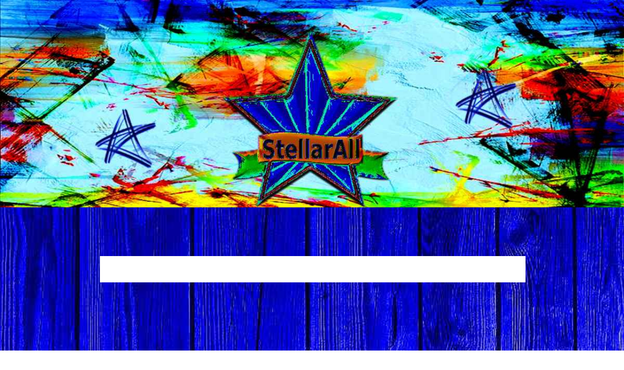

--- FILE ---
content_type: text/html; charset=UTF-8
request_url: https://stellarall.com/market-showcase
body_size: 115621
content:
<!DOCTYPE html PUBLIC "-//W3C//DTD XHTML 1.0 Transitional//EN"
        "http://www.w3.org/TR/xhtml1/DTD/xhtml1-transitional.dtd">
<html>
    <head>
    <!-- <meta http-equiv="Content-Type" content="text/html; charset=utf-8"> -->
        <!-- TEMPLATE/PAGE SCRIPT -->
        
                <script>
            var templateScriptGoogle = "<!-- Global site tag (gtag.js) - Google Analytics -->\r\n<script async src=\"https:\/\/www.googletagmanager.com\/gtag\/js?id=UA-71159232-2\"><\/script>\r\n<script>\r\n  window.dataLayer = window.dataLayer || [];\r\n  function gtag(){dataLayer.push(arguments);}\r\n  gtag('js', new Date());\r\n\r\n  gtag('config', 'UA-71159232-2');\r\n<\/script>\r\n";
        </script>
        

        
        <!-- New Publication - last update at "2020-03-25 06:34:18" - server at "cdn" - pp-site -->        
        <meta name="format-detection" content="telephone=no"><meta http-equiv="X-UA-Compatible" content="IE=Edge">        
        <title>Showcase Page</title>
        <meta name="description" content="Digital Business Automation, Products, and Marketing" />
        <meta name="REVISIT-AFTER" content="1 day" />

                    <meta name="ROBOTS" content="all" />
		                    <meta name="GOOGLEBOT" content="INDEX, FOLLOW" />
		
        <meta name="AUDIENCE" content="all" />

                <meta name="keywords" content="StellarAll, Stellar, Digital Business Automation, Digital Business, Internet Business, Work From Home, Residual Income, Networking, Affiliate Marketing, Leveraged Affiliate Marketing, Evergreen Product" />
        
        
<link rel="icon" href="/franquias/2/332316/editor-html/3455518.png" type="image/png" sizes="32x32"/>
        <meta name="google-site-verification" content="TL0zHT4Q5MzNG4G52FOZNnqY9Bl8VkcOZtrfDlp862g" />
<link rel="canonical" href="https://stellarall.com/market-showcase" />        <script type="text/javascript">
			var disqus_config = function () {
				this.page.url = "https://stellarall.com/market-showcase";
				this.page.identifier = "/market-showcase";
			};
        </script>

        
        
<meta property="og:url"  content="https://stellarall.com/market-showcase" />        <!-- <meta property="og:url"                content="stellarall.com/market-showcase" /> -->

        <meta property="og:title"              content="Showcase Page" />
        <meta property="og:description"        content="Digital Business Automation, Products, and Marketing" />

        
        <script type="text/javascript">
            var _idViewport = document.getElementById("viewport");
            function _orientationDevice() {
                var e = window.orientation >= 90 ? "landscape" : "portrait";
                _idViewport.content = "landscape" === e ? "user-scalable=no, width=device-width, initial-scale=1" : "user-scalable=no, width=" + ("mobile" === device ? 320 : 768)

                // var ua = navigator.userAgent || navigator.vendor || window.opera;
                // var isInstagram = (ua.indexOf('Instagram') > -1) ? true : false;
                //
                // if (document.documentElement.classList ){
                //     if (isInstagram) {
                //         window.document.body.classList.add('instagram-browser');
                //
                //     }
                // }
            }

            var device = "desktop";
            if ("desktop" !== device) {
                _idViewport = document.getElementById("viewport");
                _orientationDevice(),
                    window.addEventListener("resize", function () {
                        _orientationDevice()
                    })
            }
        </script>
        <style>
            @charset "UTF-8";/*!
 * Bootstrap v3.3.2 (http://getbootstrap.com)
 * Copyright 2011-2015 Twitter, Inc.
 * Licensed under MIT (https://github.com/twbs/bootstrap/blob/master/LICENSE)
*//*! normalize.css v3.0.2 | MIT License | git.io/normalize */html{font-family:sans-serif;-webkit-text-size-adjust:100%;-ms-text-size-adjust:100%}body{margin:0}article,aside,details,figcaption,figure,footer,header,hgroup,main,menu,nav,section,summary{display:block}audio,canvas,progress,video{display:inline-block;vertical-align:baseline}audio:not([controls]){display:none;height:0}[hidden],template{display:none}a{background-color:transparent}a:active,a:hover{outline:0}abbr[title]{border-bottom:1px dotted}b,strong{font-weight:700}dfn{font-style:italic}h1{margin:.67em 0;font-size:2em}mark{color:#000;background:#ff0}small{font-size:80%}sub,sup{position:relative;font-size:75%;line-height:0;vertical-align:baseline}sup{top:-.5em}sub{bottom:-.25em}img{border:0}svg:not(:root){overflow:hidden}figure{margin:1em 40px}hr{height:0;-webkit-box-sizing:content-box;-moz-box-sizing:content-box;box-sizing:content-box}pre{overflow:auto}code,kbd,pre,samp{font-family:monospace,monospace;font-size:1em}button,input,optgroup,select,textarea{margin:0;font:inherit;color:inherit}button{overflow:visible}button,select{text-transform:none}button,html input[type=button],input[type=reset],input[type=submit]{-webkit-appearance:button;cursor:pointer}button[disabled],html input[disabled]{cursor:default}button::-moz-focus-inner,input::-moz-focus-inner{padding:0;border:0}input{line-height:normal}input[type=checkbox],input[type=radio]{-webkit-box-sizing:border-box;-moz-box-sizing:border-box;box-sizing:border-box;padding:0}input[type=number]::-webkit-inner-spin-button,input[type=number]::-webkit-outer-spin-button{height:auto}input[type=search]{-webkit-box-sizing:content-box;-moz-box-sizing:content-box;box-sizing:content-box;-webkit-appearance:textfield}input[type=search]::-webkit-search-cancel-button,input[type=search]::-webkit-search-decoration{-webkit-appearance:none}fieldset{padding:.35em .625em .75em;margin:0 2px;border:1px solid silver}legend{padding:0;border:0}textarea{overflow:auto}optgroup{font-weight:700}table{border-spacing:0;border-collapse:collapse}td,th{padding:0}/*! Source: https://github.com/h5bp/html5-boilerplate/blob/master/src/css/main.css */@media print{*,:after,:before{color:#000!important;text-shadow:none!important;background:0 0!important;-webkit-box-shadow:none!important;box-shadow:none!important}a,a:visited{text-decoration:underline}a[href]:after{content:" (" attr(href) ")"}abbr[title]:after{content:" (" attr(title) ")"}a[href^="#"]:after,a[href^="javascript:"]:after{content:""}blockquote,pre{border:1px solid #999;page-break-inside:avoid}thead{display:table-header-group}img,tr{page-break-inside:avoid}img{max-width:100%!important}h2,h3,p{orphans:3;widows:3}h2,h3{page-break-after:avoid}select{background:#fff!important}.navbar{display:none}.btn>.caret,.dropup>.btn>.caret{border-top-color:#000!important}.label{border:1px solid #000}.table{border-collapse:collapse!important}.table td,.table th{background-color:#fff!important}.table-bordered td,.table-bordered th{border:1px solid #ddd!important}}@font-face{font-family:'Glyphicons Halflings';src:url(../fonts/glyphicons-halflings-regular.eot);src:url(../fonts/glyphicons-halflings-regular.eot?#iefix) format('embedded-opentype'),url(../fonts/glyphicons-halflings-regular.woff2) format('woff2'),url(../fonts/glyphicons-halflings-regular.woff) format('woff'),url(../fonts/glyphicons-halflings-regular.ttf) format('truetype'),url(../fonts/glyphicons-halflings-regular.svg#glyphicons_halflingsregular) format('svg')}.glyphicon{position:relative;top:1px;display:inline-block;font-family:'Glyphicons Halflings';font-style:normal;font-weight:400;line-height:1;-webkit-font-smoothing:antialiased;-moz-osx-font-smoothing:grayscale}.glyphicon-asterisk:before{content:"\2a"}.glyphicon-plus:before{content:"\2b"}.glyphicon-eur:before,.glyphicon-euro:before{content:"\20ac"}.glyphicon-minus:before{content:"\2212"}.glyphicon-cloud:before{content:"\2601"}.glyphicon-envelope:before{content:"\2709"}.glyphicon-pencil:before{content:"\270f"}.glyphicon-glass:before{content:"\e001"}.glyphicon-music:before{content:"\e002"}.glyphicon-search:before{content:"\e003"}.glyphicon-heart:before{content:"\e005"}.glyphicon-star:before{content:"\e006"}.glyphicon-star-empty:before{content:"\e007"}.glyphicon-user:before{content:"\e008"}.glyphicon-film:before{content:"\e009"}.glyphicon-th-large:before{content:"\e010"}.glyphicon-th:before{content:"\e011"}.glyphicon-th-list:before{content:"\e012"}.glyphicon-ok:before{content:"\e013"}.glyphicon-remove:before{content:"\e014"}.glyphicon-zoom-in:before{content:"\e015"}.glyphicon-zoom-out:before{content:"\e016"}.glyphicon-off:before{content:"\e017"}.glyphicon-signal:before{content:"\e018"}.glyphicon-cog:before{content:"\e019"}.glyphicon-trash:before{content:"\e020"}.glyphicon-home:before{content:"\e021"}.glyphicon-file:before{content:"\e022"}.glyphicon-time:before{content:"\e023"}.glyphicon-road:before{content:"\e024"}.glyphicon-download-alt:before{content:"\e025"}.glyphicon-download:before{content:"\e026"}.glyphicon-upload:before{content:"\e027"}.glyphicon-inbox:before{content:"\e028"}.glyphicon-play-circle:before{content:"\e029"}.glyphicon-repeat:before{content:"\e030"}.glyphicon-refresh:before{content:"\e031"}.glyphicon-list-alt:before{content:"\e032"}.glyphicon-lock:before{content:"\e033"}.glyphicon-flag:before{content:"\e034"}.glyphicon-headphones:before{content:"\e035"}.glyphicon-volume-off:before{content:"\e036"}.glyphicon-volume-down:before{content:"\e037"}.glyphicon-volume-up:before{content:"\e038"}.glyphicon-qrcode:before{content:"\e039"}.glyphicon-barcode:before{content:"\e040"}.glyphicon-tag:before{content:"\e041"}.glyphicon-tags:before{content:"\e042"}.glyphicon-book:before{content:"\e043"}.glyphicon-bookmark:before{content:"\e044"}.glyphicon-print:before{content:"\e045"}.glyphicon-camera:before{content:"\e046"}.glyphicon-font:before{content:"\e047"}.glyphicon-bold:before{content:"\e048"}.glyphicon-italic:before{content:"\e049"}.glyphicon-text-height:before{content:"\e050"}.glyphicon-text-width:before{content:"\e051"}.glyphicon-align-left:before{content:"\e052"}.glyphicon-align-center:before{content:"\e053"}.glyphicon-align-right:before{content:"\e054"}.glyphicon-align-justify:before{content:"\e055"}.glyphicon-list:before{content:"\e056"}.glyphicon-indent-left:before{content:"\e057"}.glyphicon-indent-right:before{content:"\e058"}.glyphicon-facetime-video:before{content:"\e059"}.glyphicon-picture:before{content:"\e060"}.glyphicon-map-marker:before{content:"\e062"}.glyphicon-adjust:before{content:"\e063"}.glyphicon-tint:before{content:"\e064"}.glyphicon-edit:before{content:"\e065"}.glyphicon-share:before{content:"\e066"}.glyphicon-check:before{content:"\e067"}.glyphicon-move:before{content:"\e068"}.glyphicon-step-backward:before{content:"\e069"}.glyphicon-fast-backward:before{content:"\e070"}.glyphicon-backward:before{content:"\e071"}.glyphicon-play:before{content:"\e072"}.glyphicon-pause:before{content:"\e073"}.glyphicon-stop:before{content:"\e074"}.glyphicon-forward:before{content:"\e075"}.glyphicon-fast-forward:before{content:"\e076"}.glyphicon-step-forward:before{content:"\e077"}.glyphicon-eject:before{content:"\e078"}.glyphicon-chevron-left:before{content:"\e079"}.glyphicon-chevron-right:before{content:"\e080"}.glyphicon-plus-sign:before{content:"\e081"}.glyphicon-minus-sign:before{content:"\e082"}.glyphicon-remove-sign:before{content:"\e083"}.glyphicon-ok-sign:before{content:"\e084"}.glyphicon-question-sign:before{content:"\e085"}.glyphicon-info-sign:before{content:"\e086"}.glyphicon-screenshot:before{content:"\e087"}.glyphicon-remove-circle:before{content:"\e088"}.glyphicon-ok-circle:before{content:"\e089"}.glyphicon-ban-circle:before{content:"\e090"}.glyphicon-arrow-left:before{content:"\e091"}.glyphicon-arrow-right:before{content:"\e092"}.glyphicon-arrow-up:before{content:"\e093"}.glyphicon-arrow-down:before{content:"\e094"}.glyphicon-share-alt:before{content:"\e095"}.glyphicon-resize-full:before{content:"\e096"}.glyphicon-resize-small:before{content:"\e097"}.glyphicon-exclamation-sign:before{content:"\e101"}.glyphicon-gift:before{content:"\e102"}.glyphicon-leaf:before{content:"\e103"}.glyphicon-fire:before{content:"\e104"}.glyphicon-eye-open:before{content:"\e105"}.glyphicon-eye-close:before{content:"\e106"}.glyphicon-warning-sign:before{content:"\e107"}.glyphicon-plane:before{content:"\e108"}.glyphicon-calendar:before{content:"\e109"}.glyphicon-random:before{content:"\e110"}.glyphicon-comment:before{content:"\e111"}.glyphicon-magnet:before{content:"\e112"}.glyphicon-chevron-up:before{content:"\e113"}.glyphicon-chevron-down:before{content:"\e114"}.glyphicon-retweet:before{content:"\e115"}.glyphicon-shopping-cart:before{content:"\e116"}.glyphicon-folder-close:before{content:"\e117"}.glyphicon-folder-open:before{content:"\e118"}.glyphicon-resize-vertical:before{content:"\e119"}.glyphicon-resize-horizontal:before{content:"\e120"}.glyphicon-hdd:before{content:"\e121"}.glyphicon-bullhorn:before{content:"\e122"}.glyphicon-bell:before{content:"\e123"}.glyphicon-certificate:before{content:"\e124"}.glyphicon-thumbs-up:before{content:"\e125"}.glyphicon-thumbs-down:before{content:"\e126"}.glyphicon-hand-right:before{content:"\e127"}.glyphicon-hand-left:before{content:"\e128"}.glyphicon-hand-up:before{content:"\e129"}.glyphicon-hand-down:before{content:"\e130"}.glyphicon-circle-arrow-right:before{content:"\e131"}.glyphicon-circle-arrow-left:before{content:"\e132"}.glyphicon-circle-arrow-up:before{content:"\e133"}.glyphicon-circle-arrow-down:before{content:"\e134"}.glyphicon-globe:before{content:"\e135"}.glyphicon-wrench:before{content:"\e136"}.glyphicon-tasks:before{content:"\e137"}.glyphicon-filter:before{content:"\e138"}.glyphicon-briefcase:before{content:"\e139"}.glyphicon-fullscreen:before{content:"\e140"}.glyphicon-dashboard:before{content:"\e141"}.glyphicon-paperclip:before{content:"\e142"}.glyphicon-heart-empty:before{content:"\e143"}.glyphicon-link:before{content:"\e144"}.glyphicon-phone:before{content:"\e145"}.glyphicon-pushpin:before{content:"\e146"}.glyphicon-usd:before{content:"\e148"}.glyphicon-gbp:before{content:"\e149"}.glyphicon-sort:before{content:"\e150"}.glyphicon-sort-by-alphabet:before{content:"\e151"}.glyphicon-sort-by-alphabet-alt:before{content:"\e152"}.glyphicon-sort-by-order:before{content:"\e153"}.glyphicon-sort-by-order-alt:before{content:"\e154"}.glyphicon-sort-by-attributes:before{content:"\e155"}.glyphicon-sort-by-attributes-alt:before{content:"\e156"}.glyphicon-unchecked:before{content:"\e157"}.glyphicon-expand:before{content:"\e158"}.glyphicon-collapse-down:before{content:"\e159"}.glyphicon-collapse-up:before{content:"\e160"}.glyphicon-log-in:before{content:"\e161"}.glyphicon-flash:before{content:"\e162"}.glyphicon-log-out:before{content:"\e163"}.glyphicon-new-window:before{content:"\e164"}.glyphicon-record:before{content:"\e165"}.glyphicon-save:before{content:"\e166"}.glyphicon-open:before{content:"\e167"}.glyphicon-saved:before{content:"\e168"}.glyphicon-import:before{content:"\e169"}.glyphicon-export:before{content:"\e170"}.glyphicon-send:before{content:"\e171"}.glyphicon-floppy-disk:before{content:"\e172"}.glyphicon-floppy-saved:before{content:"\e173"}.glyphicon-floppy-remove:before{content:"\e174"}.glyphicon-floppy-save:before{content:"\e175"}.glyphicon-floppy-open:before{content:"\e176"}.glyphicon-credit-card:before{content:"\e177"}.glyphicon-transfer:before{content:"\e178"}.glyphicon-cutlery:before{content:"\e179"}.glyphicon-header:before{content:"\e180"}.glyphicon-compressed:before{content:"\e181"}.glyphicon-earphone:before{content:"\e182"}.glyphicon-phone-alt:before{content:"\e183"}.glyphicon-tower:before{content:"\e184"}.glyphicon-stats:before{content:"\e185"}.glyphicon-sd-video:before{content:"\e186"}.glyphicon-hd-video:before{content:"\e187"}.glyphicon-subtitles:before{content:"\e188"}.glyphicon-sound-stereo:before{content:"\e189"}.glyphicon-sound-dolby:before{content:"\e190"}.glyphicon-sound-5-1:before{content:"\e191"}.glyphicon-sound-6-1:before{content:"\e192"}.glyphicon-sound-7-1:before{content:"\e193"}.glyphicon-copyright-mark:before{content:"\e194"}.glyphicon-registration-mark:before{content:"\e195"}.glyphicon-cloud-download:before{content:"\e197"}.glyphicon-cloud-upload:before{content:"\e198"}.glyphicon-tree-conifer:before{content:"\e199"}.glyphicon-tree-deciduous:before{content:"\e200"}.glyphicon-cd:before{content:"\e201"}.glyphicon-save-file:before{content:"\e202"}.glyphicon-open-file:before{content:"\e203"}.glyphicon-level-up:before{content:"\e204"}.glyphicon-copy:before{content:"\e205"}.glyphicon-paste:before{content:"\e206"}.glyphicon-alert:before{content:"\e209"}.glyphicon-equalizer:before{content:"\e210"}.glyphicon-king:before{content:"\e211"}.glyphicon-queen:before{content:"\e212"}.glyphicon-pawn:before{content:"\e213"}.glyphicon-bishop:before{content:"\e214"}.glyphicon-knight:before{content:"\e215"}.glyphicon-baby-formula:before{content:"\e216"}.glyphicon-tent:before{content:"\26fa"}.glyphicon-blackboard:before{content:"\e218"}.glyphicon-bed:before{content:"\e219"}.glyphicon-apple:before{content:"\f8ff"}.glyphicon-erase:before{content:"\e221"}.glyphicon-hourglass:before{content:"\231b"}.glyphicon-lamp:before{content:"\e223"}.glyphicon-duplicate:before{content:"\e224"}.glyphicon-piggy-bank:before{content:"\e225"}.glyphicon-scissors:before{content:"\e226"}.glyphicon-bitcoin:before{content:"\e227"}.glyphicon-yen:before{content:"\00a5"}.glyphicon-ruble:before{content:"\20bd"}.glyphicon-scale:before{content:"\e230"}.glyphicon-ice-lolly:before{content:"\e231"}.glyphicon-ice-lolly-tasted:before{content:"\e232"}.glyphicon-education:before{content:"\e233"}.glyphicon-option-horizontal:before{content:"\e234"}.glyphicon-option-vertical:before{content:"\e235"}.glyphicon-menu-hamburger:before{content:"\e236"}.glyphicon-modal-window:before{content:"\e237"}.glyphicon-oil:before{content:"\e238"}.glyphicon-grain:before{content:"\e239"}.glyphicon-sunglasses:before{content:"\e240"}.glyphicon-text-size:before{content:"\e241"}.glyphicon-text-color:before{content:"\e242"}.glyphicon-text-background:before{content:"\e243"}.glyphicon-object-align-top:before{content:"\e244"}.glyphicon-object-align-bottom:before{content:"\e245"}.glyphicon-object-align-horizontal:before{content:"\e246"}.glyphicon-object-align-left:before{content:"\e247"}.glyphicon-object-align-vertical:before{content:"\e248"}.glyphicon-object-align-right:before{content:"\e249"}.glyphicon-triangle-right:before{content:"\e250"}.glyphicon-triangle-left:before{content:"\e251"}.glyphicon-triangle-bottom:before{content:"\e252"}.glyphicon-triangle-top:before{content:"\e253"}.glyphicon-console:before{content:"\e254"}.glyphicon-superscript:before{content:"\e255"}.glyphicon-subscript:before{content:"\e256"}.glyphicon-menu-left:before{content:"\e257"}.glyphicon-menu-right:before{content:"\e258"}.glyphicon-menu-down:before{content:"\e259"}.glyphicon-menu-up:before{content:"\e260"}*{-webkit-box-sizing:border-box;-moz-box-sizing:border-box;box-sizing:border-box}:after,:before{-webkit-box-sizing:border-box;-moz-box-sizing:border-box;box-sizing:border-box}html{font-size:10px;-webkit-tap-highlight-color:transparent}body{font-family:"Helvetica Neue",Helvetica,Arial,sans-serif;font-size:14px;line-height:1.42857143;color:#333;background-color:#fff}button,input,select,textarea{font-family:inherit;font-size:inherit;line-height:inherit}a{color:#337ab7;text-decoration:none}a:focus,a:hover{color:#23527c;text-decoration:underline}a:focus{outline:thin dotted;outline:5px auto -webkit-focus-ring-color;outline-offset:-2px}figure{margin:0}img{vertical-align:middle}.carousel-inner>.item>a>img,.carousel-inner>.item>img,.img-responsive,.thumbnail a>img,.thumbnail>img{display:block;max-width:100%;height:auto}.img-rounded{border-radius:6px}.img-thumbnail{display:inline-block;max-width:100%;height:auto;padding:4px;line-height:1.42857143;background-color:#fff;border:1px solid #ddd;border-radius:4px;-webkit-transition:all .2s ease-in-out;-o-transition:all .2s ease-in-out;transition:all .2s ease-in-out}.img-circle{border-radius:50%}hr{margin-top:20px;margin-bottom:20px;border:0;border-top:1px solid #eee}.sr-only{position:absolute;width:1px;height:1px;padding:0;margin:-1px;overflow:hidden;clip:rect(0,0,0,0);border:0}.sr-only-focusable:active,.sr-only-focusable:focus{position:static;width:auto;height:auto;margin:0;overflow:visible;clip:auto}.h1,.h2,.h3,.h4,.h5,.h6,h1,h2,h3,h4,h5,h6{font-family:inherit;font-weight:500;line-height:1.1;color:inherit}.h1 .small,.h1 small,.h2 .small,.h2 small,.h3 .small,.h3 small,.h4 .small,.h4 small,.h5 .small,.h5 small,.h6 .small,.h6 small,h1 .small,h1 small,h2 .small,h2 small,h3 .small,h3 small,h4 .small,h4 small,h5 .small,h5 small,h6 .small,h6 small{font-weight:400;line-height:1;color:#777}.h1,.h2,.h3,h1,h2,h3{margin-top:20px;margin-bottom:10px}.h1 .small,.h1 small,.h2 .small,.h2 small,.h3 .small,.h3 small,h1 .small,h1 small,h2 .small,h2 small,h3 .small,h3 small{font-size:65%}.h4,.h5,.h6,h4,h5,h6{margin-top:10px;margin-bottom:10px}.h4 .small,.h4 small,.h5 .small,.h5 small,.h6 .small,.h6 small,h4 .small,h4 small,h5 .small,h5 small,h6 .small,h6 small{font-size:75%}.h1,h1{font-size:36px}.h2,h2{font-size:30px}.h3,h3{font-size:24px}.h4,h4{font-size:18px}.h5,h5{font-size:14px}.h6,h6{font-size:12px}p{margin:0 0 10px}.lead{margin-bottom:20px;font-size:16px;font-weight:300;line-height:1.4}@media (min-width:768px){.lead{font-size:21px}}.small,small{font-size:85%}.mark,mark{padding:.2em;background-color:#fcf8e3}.text-left{text-align:left}.text-right{text-align:right}.text-center{text-align:center}.text-justify{text-align:justify}.text-nowrap{white-space:nowrap}.text-lowercase{text-transform:lowercase}.text-uppercase{text-transform:uppercase}.text-capitalize{text-transform:capitalize}.text-muted{color:#777}.text-primary{color:#337ab7}a.text-primary:hover{color:#286090}.text-success{color:#3c763d}a.text-success:hover{color:#2b542c}.text-info{color:#31708f}a.text-info:hover{color:#245269}.text-warning{color:#8a6d3b}a.text-warning:hover{color:#66512c}.text-danger{color:#a94442}a.text-danger:hover{color:#843534}.bg-primary{color:#fff;background-color:#337ab7}a.bg-primary:hover{background-color:#286090}.bg-success{background-color:#dff0d8}a.bg-success:hover{background-color:#c1e2b3}.bg-info{background-color:#d9edf7}a.bg-info:hover{background-color:#afd9ee}.bg-warning{background-color:#fcf8e3}a.bg-warning:hover{background-color:#f7ecb5}.bg-danger{background-color:#f2dede}a.bg-danger:hover{background-color:#e4b9b9}.page-header{padding-bottom:9px;margin:40px 0 20px;border-bottom:1px solid #eee}ol,ul{margin-top:0;margin-bottom:10px}ol ol,ol ul,ul ol,ul ul{margin-bottom:0}.list-unstyled{padding-left:0;list-style:none}.list-inline{padding-left:0;margin-left:-5px;list-style:none}.list-inline>li{display:inline-block;padding-right:5px;padding-left:5px}dl{margin-top:0;margin-bottom:20px}dd,dt{line-height:1.42857143}dt{font-weight:700}dd{margin-left:0}@media (min-width:768px){.dl-horizontal dt{float:left;width:160px;overflow:hidden;clear:left;text-align:right;text-overflow:ellipsis;white-space:nowrap}.dl-horizontal dd{margin-left:180px}}abbr[data-original-title],abbr[title]{cursor:help;border-bottom:1px dotted #777}.initialism{font-size:90%;text-transform:uppercase}blockquote{padding:10px 20px;margin:0 0 20px;font-size:17.5px;border-left:5px solid #eee}blockquote ol:last-child,blockquote p:last-child,blockquote ul:last-child{margin-bottom:0}blockquote .small,blockquote footer,blockquote small{display:block;font-size:80%;line-height:1.42857143;color:#777}blockquote .small:before,blockquote footer:before,blockquote small:before{content:'\2014 \00A0'}.blockquote-reverse,blockquote.pull-right{padding-right:15px;padding-left:0;text-align:right;border-right:5px solid #eee;border-left:0}.blockquote-reverse .small:before,.blockquote-reverse footer:before,.blockquote-reverse small:before,blockquote.pull-right .small:before,blockquote.pull-right footer:before,blockquote.pull-right small:before{content:''}.blockquote-reverse .small:after,.blockquote-reverse footer:after,.blockquote-reverse small:after,blockquote.pull-right .small:after,blockquote.pull-right footer:after,blockquote.pull-right small:after{content:'\00A0 \2014'}address{margin-bottom:20px;font-style:normal;line-height:1.42857143}code,kbd,pre,samp{font-family:Menlo,Monaco,Consolas,"Courier New",monospace}code{padding:2px 4px;font-size:90%;color:#c7254e;background-color:#f9f2f4;border-radius:4px}kbd{padding:2px 4px;font-size:90%;color:#fff;background-color:#333;border-radius:3px;-webkit-box-shadow:inset 0 -1px 0 rgba(0,0,0,.25);box-shadow:inset 0 -1px 0 rgba(0,0,0,.25)}kbd kbd{padding:0;font-size:100%;font-weight:700;-webkit-box-shadow:none;box-shadow:none}pre{display:block;padding:9.5px;margin:0 0 10px;font-size:13px;line-height:1.42857143;color:#333;word-break:break-all;word-wrap:break-word;background-color:#f5f5f5;border:1px solid #ccc;border-radius:4px}pre code{padding:0;font-size:inherit;color:inherit;white-space:pre-wrap;background-color:transparent;border-radius:0}.pre-scrollable{max-height:340px;overflow-y:scroll}.container{padding-right:15px;padding-left:15px;margin-right:auto;margin-left:auto}@media (min-width:768px){.container{width:750px}}@media (min-width:992px){.container{width:970px}}@media (min-width:1200px){.container{width:1170px}}.container-fluid{padding-right:15px;padding-left:15px;margin-right:auto;margin-left:auto}.row{margin-right:-15px;margin-left:-15px}.col-lg-1,.col-lg-10,.col-lg-11,.col-lg-12,.col-lg-2,.col-lg-3,.col-lg-4,.col-lg-5,.col-lg-6,.col-lg-7,.col-lg-8,.col-lg-9,.col-md-1,.col-md-10,.col-md-11,.col-md-12,.col-md-2,.col-md-3,.col-md-4,.col-md-5,.col-md-6,.col-md-7,.col-md-8,.col-md-9,.col-sm-1,.col-sm-10,.col-sm-11,.col-sm-12,.col-sm-2,.col-sm-3,.col-sm-4,.col-sm-5,.col-sm-6,.col-sm-7,.col-sm-8,.col-sm-9,.col-xs-1,.col-xs-10,.col-xs-11,.col-xs-12,.col-xs-2,.col-xs-3,.col-xs-4,.col-xs-5,.col-xs-6,.col-xs-7,.col-xs-8,.col-xs-9{position:relative;min-height:1px;padding-right:15px;padding-left:15px}.col-xs-1,.col-xs-10,.col-xs-11,.col-xs-12,.col-xs-2,.col-xs-3,.col-xs-4,.col-xs-5,.col-xs-6,.col-xs-7,.col-xs-8,.col-xs-9{float:left}.col-xs-12{width:100%}.col-xs-11{width:91.66666667%}.col-xs-10{width:83.33333333%}.col-xs-9{width:75%}.col-xs-8{width:66.66666667%}.col-xs-7{width:58.33333333%}.col-xs-6{width:50%}.col-xs-5{width:41.66666667%}.col-xs-4{width:33.33333333%}.col-xs-3{width:25%}.col-xs-2{width:16.66666667%}.col-xs-1{width:8.33333333%}.col-xs-pull-12{right:100%}.col-xs-pull-11{right:91.66666667%}.col-xs-pull-10{right:83.33333333%}.col-xs-pull-9{right:75%}.col-xs-pull-8{right:66.66666667%}.col-xs-pull-7{right:58.33333333%}.col-xs-pull-6{right:50%}.col-xs-pull-5{right:41.66666667%}.col-xs-pull-4{right:33.33333333%}.col-xs-pull-3{right:25%}.col-xs-pull-2{right:16.66666667%}.col-xs-pull-1{right:8.33333333%}.col-xs-pull-0{right:auto}.col-xs-push-12{left:100%}.col-xs-push-11{left:91.66666667%}.col-xs-push-10{left:83.33333333%}.col-xs-push-9{left:75%}.col-xs-push-8{left:66.66666667%}.col-xs-push-7{left:58.33333333%}.col-xs-push-6{left:50%}.col-xs-push-5{left:41.66666667%}.col-xs-push-4{left:33.33333333%}.col-xs-push-3{left:25%}.col-xs-push-2{left:16.66666667%}.col-xs-push-1{left:8.33333333%}.col-xs-push-0{left:auto}.col-xs-offset-12{margin-left:100%}.col-xs-offset-11{margin-left:91.66666667%}.col-xs-offset-10{margin-left:83.33333333%}.col-xs-offset-9{margin-left:75%}.col-xs-offset-8{margin-left:66.66666667%}.col-xs-offset-7{margin-left:58.33333333%}.col-xs-offset-6{margin-left:50%}.col-xs-offset-5{margin-left:41.66666667%}.col-xs-offset-4{margin-left:33.33333333%}.col-xs-offset-3{margin-left:25%}.col-xs-offset-2{margin-left:16.66666667%}.col-xs-offset-1{margin-left:8.33333333%}.col-xs-offset-0{margin-left:0}@media (min-width:768px){.col-sm-1,.col-sm-10,.col-sm-11,.col-sm-12,.col-sm-2,.col-sm-3,.col-sm-4,.col-sm-5,.col-sm-6,.col-sm-7,.col-sm-8,.col-sm-9{float:left}.col-sm-12{width:100%}.col-sm-11{width:91.66666667%}.col-sm-10{width:83.33333333%}.col-sm-9{width:75%}.col-sm-8{width:66.66666667%}.col-sm-7{width:58.33333333%}.col-sm-6{width:50%}.col-sm-5{width:41.66666667%}.col-sm-4{width:33.33333333%}.col-sm-3{width:25%}.col-sm-2{width:16.66666667%}.col-sm-1{width:8.33333333%}.col-sm-pull-12{right:100%}.col-sm-pull-11{right:91.66666667%}.col-sm-pull-10{right:83.33333333%}.col-sm-pull-9{right:75%}.col-sm-pull-8{right:66.66666667%}.col-sm-pull-7{right:58.33333333%}.col-sm-pull-6{right:50%}.col-sm-pull-5{right:41.66666667%}.col-sm-pull-4{right:33.33333333%}.col-sm-pull-3{right:25%}.col-sm-pull-2{right:16.66666667%}.col-sm-pull-1{right:8.33333333%}.col-sm-pull-0{right:auto}.col-sm-push-12{left:100%}.col-sm-push-11{left:91.66666667%}.col-sm-push-10{left:83.33333333%}.col-sm-push-9{left:75%}.col-sm-push-8{left:66.66666667%}.col-sm-push-7{left:58.33333333%}.col-sm-push-6{left:50%}.col-sm-push-5{left:41.66666667%}.col-sm-push-4{left:33.33333333%}.col-sm-push-3{left:25%}.col-sm-push-2{left:16.66666667%}.col-sm-push-1{left:8.33333333%}.col-sm-push-0{left:auto}.col-sm-offset-12{margin-left:100%}.col-sm-offset-11{margin-left:91.66666667%}.col-sm-offset-10{margin-left:83.33333333%}.col-sm-offset-9{margin-left:75%}.col-sm-offset-8{margin-left:66.66666667%}.col-sm-offset-7{margin-left:58.33333333%}.col-sm-offset-6{margin-left:50%}.col-sm-offset-5{margin-left:41.66666667%}.col-sm-offset-4{margin-left:33.33333333%}.col-sm-offset-3{margin-left:25%}.col-sm-offset-2{margin-left:16.66666667%}.col-sm-offset-1{margin-left:8.33333333%}.col-sm-offset-0{margin-left:0}}@media (min-width:992px){.col-md-1,.col-md-10,.col-md-11,.col-md-12,.col-md-2,.col-md-3,.col-md-4,.col-md-5,.col-md-6,.col-md-7,.col-md-8,.col-md-9{float:left}.col-md-12{width:100%}.col-md-11{width:91.66666667%}.col-md-10{width:83.33333333%}.col-md-9{width:75%}.col-md-8{width:66.66666667%}.col-md-7{width:58.33333333%}.col-md-6{width:50%}.col-md-5{width:41.66666667%}.col-md-4{width:33.33333333%}.col-md-3{width:25%}.col-md-2{width:16.66666667%}.col-md-1{width:8.33333333%}.col-md-pull-12{right:100%}.col-md-pull-11{right:91.66666667%}.col-md-pull-10{right:83.33333333%}.col-md-pull-9{right:75%}.col-md-pull-8{right:66.66666667%}.col-md-pull-7{right:58.33333333%}.col-md-pull-6{right:50%}.col-md-pull-5{right:41.66666667%}.col-md-pull-4{right:33.33333333%}.col-md-pull-3{right:25%}.col-md-pull-2{right:16.66666667%}.col-md-pull-1{right:8.33333333%}.col-md-pull-0{right:auto}.col-md-push-12{left:100%}.col-md-push-11{left:91.66666667%}.col-md-push-10{left:83.33333333%}.col-md-push-9{left:75%}.col-md-push-8{left:66.66666667%}.col-md-push-7{left:58.33333333%}.col-md-push-6{left:50%}.col-md-push-5{left:41.66666667%}.col-md-push-4{left:33.33333333%}.col-md-push-3{left:25%}.col-md-push-2{left:16.66666667%}.col-md-push-1{left:8.33333333%}.col-md-push-0{left:auto}.col-md-offset-12{margin-left:100%}.col-md-offset-11{margin-left:91.66666667%}.col-md-offset-10{margin-left:83.33333333%}.col-md-offset-9{margin-left:75%}.col-md-offset-8{margin-left:66.66666667%}.col-md-offset-7{margin-left:58.33333333%}.col-md-offset-6{margin-left:50%}.col-md-offset-5{margin-left:41.66666667%}.col-md-offset-4{margin-left:33.33333333%}.col-md-offset-3{margin-left:25%}.col-md-offset-2{margin-left:16.66666667%}.col-md-offset-1{margin-left:8.33333333%}.col-md-offset-0{margin-left:0}}@media (min-width:1200px){.col-lg-1,.col-lg-10,.col-lg-11,.col-lg-12,.col-lg-2,.col-lg-3,.col-lg-4,.col-lg-5,.col-lg-6,.col-lg-7,.col-lg-8,.col-lg-9{float:left}.col-lg-12{width:100%}.col-lg-11{width:91.66666667%}.col-lg-10{width:83.33333333%}.col-lg-9{width:75%}.col-lg-8{width:66.66666667%}.col-lg-7{width:58.33333333%}.col-lg-6{width:50%}.col-lg-5{width:41.66666667%}.col-lg-4{width:33.33333333%}.col-lg-3{width:25%}.col-lg-2{width:16.66666667%}.col-lg-1{width:8.33333333%}.col-lg-pull-12{right:100%}.col-lg-pull-11{right:91.66666667%}.col-lg-pull-10{right:83.33333333%}.col-lg-pull-9{right:75%}.col-lg-pull-8{right:66.66666667%}.col-lg-pull-7{right:58.33333333%}.col-lg-pull-6{right:50%}.col-lg-pull-5{right:41.66666667%}.col-lg-pull-4{right:33.33333333%}.col-lg-pull-3{right:25%}.col-lg-pull-2{right:16.66666667%}.col-lg-pull-1{right:8.33333333%}.col-lg-pull-0{right:auto}.col-lg-push-12{left:100%}.col-lg-push-11{left:91.66666667%}.col-lg-push-10{left:83.33333333%}.col-lg-push-9{left:75%}.col-lg-push-8{left:66.66666667%}.col-lg-push-7{left:58.33333333%}.col-lg-push-6{left:50%}.col-lg-push-5{left:41.66666667%}.col-lg-push-4{left:33.33333333%}.col-lg-push-3{left:25%}.col-lg-push-2{left:16.66666667%}.col-lg-push-1{left:8.33333333%}.col-lg-push-0{left:auto}.col-lg-offset-12{margin-left:100%}.col-lg-offset-11{margin-left:91.66666667%}.col-lg-offset-10{margin-left:83.33333333%}.col-lg-offset-9{margin-left:75%}.col-lg-offset-8{margin-left:66.66666667%}.col-lg-offset-7{margin-left:58.33333333%}.col-lg-offset-6{margin-left:50%}.col-lg-offset-5{margin-left:41.66666667%}.col-lg-offset-4{margin-left:33.33333333%}.col-lg-offset-3{margin-left:25%}.col-lg-offset-2{margin-left:16.66666667%}.col-lg-offset-1{margin-left:8.33333333%}.col-lg-offset-0{margin-left:0}}table{background-color:transparent}caption{padding-top:8px;padding-bottom:8px;color:#777;text-align:left}th{text-align:left}.table{width:100%;max-width:100%;margin-bottom:20px}.table>tbody>tr>td,.table>tbody>tr>th,.table>tfoot>tr>td,.table>tfoot>tr>th,.table>thead>tr>td,.table>thead>tr>th{padding:8px;line-height:1.42857143;vertical-align:top;border-top:1px solid #ddd}.table>thead>tr>th{vertical-align:bottom;border-bottom:2px solid #ddd}.table>caption+thead>tr:first-child>td,.table>caption+thead>tr:first-child>th,.table>colgroup+thead>tr:first-child>td,.table>colgroup+thead>tr:first-child>th,.table>thead:first-child>tr:first-child>td,.table>thead:first-child>tr:first-child>th{border-top:0}.table>tbody+tbody{border-top:2px solid #ddd}.table .table{background-color:#fff}.table-condensed>tbody>tr>td,.table-condensed>tbody>tr>th,.table-condensed>tfoot>tr>td,.table-condensed>tfoot>tr>th,.table-condensed>thead>tr>td,.table-condensed>thead>tr>th{padding:5px}.table-bordered{border:1px solid #ddd}.table-bordered>tbody>tr>td,.table-bordered>tbody>tr>th,.table-bordered>tfoot>tr>td,.table-bordered>tfoot>tr>th,.table-bordered>thead>tr>td,.table-bordered>thead>tr>th{border:1px solid #ddd}.table-bordered>thead>tr>td,.table-bordered>thead>tr>th{border-bottom-width:2px}.table-striped>tbody>tr:nth-of-type(odd){background-color:#f9f9f9}.table-hover>tbody>tr:hover{background-color:#f5f5f5}table col[class*=col-]{position:static;display:table-column;float:none}table td[class*=col-],table th[class*=col-]{position:static;display:table-cell;float:none}.table>tbody>tr.active>td,.table>tbody>tr.active>th,.table>tbody>tr>td.active,.table>tbody>tr>th.active,.table>tfoot>tr.active>td,.table>tfoot>tr.active>th,.table>tfoot>tr>td.active,.table>tfoot>tr>th.active,.table>thead>tr.active>td,.table>thead>tr.active>th,.table>thead>tr>td.active,.table>thead>tr>th.active{background-color:#f5f5f5}.table-hover>tbody>tr.active:hover>td,.table-hover>tbody>tr.active:hover>th,.table-hover>tbody>tr:hover>.active,.table-hover>tbody>tr>td.active:hover,.table-hover>tbody>tr>th.active:hover{background-color:#e8e8e8}.table>tbody>tr.success>td,.table>tbody>tr.success>th,.table>tbody>tr>td.success,.table>tbody>tr>th.success,.table>tfoot>tr.success>td,.table>tfoot>tr.success>th,.table>tfoot>tr>td.success,.table>tfoot>tr>th.success,.table>thead>tr.success>td,.table>thead>tr.success>th,.table>thead>tr>td.success,.table>thead>tr>th.success{background-color:#dff0d8}.table-hover>tbody>tr.success:hover>td,.table-hover>tbody>tr.success:hover>th,.table-hover>tbody>tr:hover>.success,.table-hover>tbody>tr>td.success:hover,.table-hover>tbody>tr>th.success:hover{background-color:#d0e9c6}.table>tbody>tr.info>td,.table>tbody>tr.info>th,.table>tbody>tr>td.info,.table>tbody>tr>th.info,.table>tfoot>tr.info>td,.table>tfoot>tr.info>th,.table>tfoot>tr>td.info,.table>tfoot>tr>th.info,.table>thead>tr.info>td,.table>thead>tr.info>th,.table>thead>tr>td.info,.table>thead>tr>th.info{background-color:#d9edf7}.table-hover>tbody>tr.info:hover>td,.table-hover>tbody>tr.info:hover>th,.table-hover>tbody>tr:hover>.info,.table-hover>tbody>tr>td.info:hover,.table-hover>tbody>tr>th.info:hover{background-color:#c4e3f3}.table>tbody>tr.warning>td,.table>tbody>tr.warning>th,.table>tbody>tr>td.warning,.table>tbody>tr>th.warning,.table>tfoot>tr.warning>td,.table>tfoot>tr.warning>th,.table>tfoot>tr>td.warning,.table>tfoot>tr>th.warning,.table>thead>tr.warning>td,.table>thead>tr.warning>th,.table>thead>tr>td.warning,.table>thead>tr>th.warning{background-color:#fcf8e3}.table-hover>tbody>tr.warning:hover>td,.table-hover>tbody>tr.warning:hover>th,.table-hover>tbody>tr:hover>.warning,.table-hover>tbody>tr>td.warning:hover,.table-hover>tbody>tr>th.warning:hover{background-color:#faf2cc}.table>tbody>tr.danger>td,.table>tbody>tr.danger>th,.table>tbody>tr>td.danger,.table>tbody>tr>th.danger,.table>tfoot>tr.danger>td,.table>tfoot>tr.danger>th,.table>tfoot>tr>td.danger,.table>tfoot>tr>th.danger,.table>thead>tr.danger>td,.table>thead>tr.danger>th,.table>thead>tr>td.danger,.table>thead>tr>th.danger{background-color:#f2dede}.table-hover>tbody>tr.danger:hover>td,.table-hover>tbody>tr.danger:hover>th,.table-hover>tbody>tr:hover>.danger,.table-hover>tbody>tr>td.danger:hover,.table-hover>tbody>tr>th.danger:hover{background-color:#ebcccc}.table-responsive{min-height:.01%;overflow-x:auto}@media screen and (max-width:767px){.table-responsive{width:100%;margin-bottom:15px;overflow-y:hidden;-ms-overflow-style:-ms-autohiding-scrollbar;border:1px solid #ddd}.table-responsive>.table{margin-bottom:0}.table-responsive>.table>tbody>tr>td,.table-responsive>.table>tbody>tr>th,.table-responsive>.table>tfoot>tr>td,.table-responsive>.table>tfoot>tr>th,.table-responsive>.table>thead>tr>td,.table-responsive>.table>thead>tr>th{white-space:nowrap}.table-responsive>.table-bordered{border:0}.table-responsive>.table-bordered>tbody>tr>td:first-child,.table-responsive>.table-bordered>tbody>tr>th:first-child,.table-responsive>.table-bordered>tfoot>tr>td:first-child,.table-responsive>.table-bordered>tfoot>tr>th:first-child,.table-responsive>.table-bordered>thead>tr>td:first-child,.table-responsive>.table-bordered>thead>tr>th:first-child{border-left:0}.table-responsive>.table-bordered>tbody>tr>td:last-child,.table-responsive>.table-bordered>tbody>tr>th:last-child,.table-responsive>.table-bordered>tfoot>tr>td:last-child,.table-responsive>.table-bordered>tfoot>tr>th:last-child,.table-responsive>.table-bordered>thead>tr>td:last-child,.table-responsive>.table-bordered>thead>tr>th:last-child{border-right:0}.table-responsive>.table-bordered>tbody>tr:last-child>td,.table-responsive>.table-bordered>tbody>tr:last-child>th,.table-responsive>.table-bordered>tfoot>tr:last-child>td,.table-responsive>.table-bordered>tfoot>tr:last-child>th{border-bottom:0}}fieldset{min-width:0;padding:0;margin:0;border:0}legend{display:block;width:100%;padding:0;margin-bottom:20px;font-size:21px;line-height:inherit;color:#333;border:0;border-bottom:1px solid #e5e5e5}label{position:relative;display:inline-block;max-width:100%;margin-bottom:5px;font-weight:700}input[type=search]{-webkit-box-sizing:border-box;-moz-box-sizing:border-box;box-sizing:border-box}input[type=checkbox],input[type=radio]{margin:4px 0 0;line-height:normal}input[type=file]{display:block}input[type=range]{display:block;width:100%}select[multiple],select[size]{height:auto}input[type=checkbox]:focus,input[type=file]:focus,input[type=radio]:focus{outline:thin dotted;outline:5px auto -webkit-focus-ring-color;outline-offset:-2px}output{display:block;padding-top:7px;font-size:14px;line-height:1.42857143;color:#555}.form-control{display:block;width:100%;height:34px;padding:6px 12px;font-size:14px;line-height:1.42857143;color:#555;background-color:#fff;background-image:none;border:1px solid #ccc;border-radius:4px;-webkit-box-shadow:inset 0 1px 1px rgba(0,0,0,.075);box-shadow:inset 0 1px 1px rgba(0,0,0,.075);-webkit-transition:border-color ease-in-out .15s,-webkit-box-shadow ease-in-out .15s;-o-transition:border-color ease-in-out .15s,box-shadow ease-in-out .15s;transition:border-color ease-in-out .15s,box-shadow ease-in-out .15s}.form-control:focus{border-color:#66afe9;outline:0;-webkit-box-shadow:inset 0 1px 1px rgba(0,0,0,.075),0 0 8px rgba(102,175,233,.6);box-shadow:inset 0 1px 1px rgba(0,0,0,.075),0 0 8px rgba(102,175,233,.6)}.form-control::-moz-placeholder{color:#999;opacity:1}.form-control:-ms-input-placeholder{color:#999}.form-control::-webkit-input-placeholder{color:#999}.form-control[disabled],.form-control[readonly],fieldset[disabled] .form-control{cursor:not-allowed;background-color:#eee;opacity:1}textarea.form-control{height:auto}input[type=search]{-webkit-appearance:none}@media screen and (-webkit-min-device-pixel-ratio:0){input[type=date],input[type=datetime-local],input[type=month],input[type=time]{line-height:34px}.input-group-sm input[type=date],.input-group-sm input[type=datetime-local],.input-group-sm input[type=month],.input-group-sm input[type=time],input[type=date].input-sm,input[type=datetime-local].input-sm,input[type=month].input-sm,input[type=time].input-sm{line-height:30px}.input-group-lg input[type=date],.input-group-lg input[type=datetime-local],.input-group-lg input[type=month],.input-group-lg input[type=time],input[type=date].input-lg,input[type=datetime-local].input-lg,input[type=month].input-lg,input[type=time].input-lg{line-height:46px}}.form-group{margin-bottom:15px}.checkbox,.radio{position:relative;display:block;margin-top:10px;margin-bottom:10px}.checkbox label,.radio label{min-height:20px;padding-left:20px;margin-bottom:0;font-weight:400;cursor:pointer}.checkbox input[type=checkbox],.checkbox-inline input[type=checkbox],.radio input[type=radio],.radio-inline input[type=radio]{position:absolute;margin-left:-20px}.checkbox+.checkbox,.radio+.radio{margin-top:-5px}.checkbox-inline,.radio-inline{display:inline-block;padding-left:20px;margin-bottom:0;font-weight:400;vertical-align:middle;cursor:pointer}.checkbox-inline+.checkbox-inline,.radio-inline+.radio-inline{margin-top:0;margin-left:10px}fieldset[disabled] input[type=checkbox],fieldset[disabled] input[type=radio],input[type=checkbox].disabled,input[type=checkbox][disabled],input[type=radio].disabled,input[type=radio][disabled]{cursor:not-allowed}.checkbox-inline.disabled,.radio-inline.disabled,fieldset[disabled] .checkbox-inline,fieldset[disabled] .radio-inline{cursor:not-allowed}.checkbox.disabled label,.radio.disabled label,fieldset[disabled] .checkbox label,fieldset[disabled] .radio label{cursor:not-allowed}.form-control-static{padding-top:7px;padding-bottom:7px;margin-bottom:0}.form-control-static.input-lg,.form-control-static.input-sm{padding-right:0;padding-left:0}.input-sm{height:30px;padding:5px 10px;font-size:12px;line-height:1.5;border-radius:3px}select.input-sm{height:30px;line-height:30px}select[multiple].input-sm,textarea.input-sm{height:auto}.form-group-sm .form-control{height:30px;padding:5px 10px;font-size:12px;line-height:1.5;border-radius:3px}select.form-group-sm .form-control{height:30px;line-height:30px}select[multiple].form-group-sm .form-control,textarea.form-group-sm .form-control{height:auto}.form-group-sm .form-control-static{height:30px;padding:5px 10px;font-size:12px;line-height:1.5}.input-lg{height:46px;padding:10px 16px;font-size:18px;line-height:1.3333333;border-radius:6px}select.input-lg{height:46px;line-height:46px}select[multiple].input-lg,textarea.input-lg{height:auto}.form-group-lg .form-control{height:46px;padding:10px 16px;font-size:18px;line-height:1.3333333;border-radius:6px}select.form-group-lg .form-control{height:46px;line-height:46px}select[multiple].form-group-lg .form-control,textarea.form-group-lg .form-control{height:auto}.form-group-lg .form-control-static{height:46px;padding:10px 16px;font-size:18px;line-height:1.3333333}.has-feedback{position:relative}.has-feedback .form-control{padding-right:42.5px}.form-control-feedback{position:absolute;top:0;right:0;z-index:2;display:block;width:34px;height:34px;line-height:34px;text-align:center;pointer-events:none}.input-lg+.form-control-feedback{width:46px;height:46px;line-height:46px}.input-sm+.form-control-feedback{width:30px;height:30px;line-height:30px}.has-success .checkbox,.has-success .checkbox-inline,.has-success .control-label,.has-success .help-block,.has-success .radio,.has-success .radio-inline,.has-success.checkbox label,.has-success.checkbox-inline label,.has-success.radio label,.has-success.radio-inline label{color:#3c763d}.has-success .form-control{border-color:#3c763d;-webkit-box-shadow:inset 0 1px 1px rgba(0,0,0,.075);box-shadow:inset 0 1px 1px rgba(0,0,0,.075)}.has-success .form-control:focus{border-color:#2b542c;-webkit-box-shadow:inset 0 1px 1px rgba(0,0,0,.075),0 0 6px #67b168;box-shadow:inset 0 1px 1px rgba(0,0,0,.075),0 0 6px #67b168}.has-success .input-group-addon{color:#3c763d;background-color:#dff0d8;border-color:#3c763d}.has-success .form-control-feedback{color:#3c763d}.has-warning .checkbox,.has-warning .checkbox-inline,.has-warning .control-label,.has-warning .help-block,.has-warning .radio,.has-warning .radio-inline,.has-warning.checkbox label,.has-warning.checkbox-inline label,.has-warning.radio label,.has-warning.radio-inline label{color:#8a6d3b}.has-warning .form-control{border-color:#8a6d3b;-webkit-box-shadow:inset 0 1px 1px rgba(0,0,0,.075);box-shadow:inset 0 1px 1px rgba(0,0,0,.075)}.has-warning .form-control:focus{border-color:#66512c;-webkit-box-shadow:inset 0 1px 1px rgba(0,0,0,.075),0 0 6px #c0a16b;box-shadow:inset 0 1px 1px rgba(0,0,0,.075),0 0 6px #c0a16b}.has-warning .input-group-addon{color:#8a6d3b;background-color:#fcf8e3;border-color:#8a6d3b}.has-warning .form-control-feedback{color:#8a6d3b}.has-error .checkbox,.has-error .checkbox-inline,.has-error .control-label,.has-error .help-block,.has-error .radio,.has-error .radio-inline,.has-error.checkbox label,.has-error.checkbox-inline label,.has-error.radio label,.has-error.radio-inline label{color:#a94442}.has-error .form-control{border-color:#a94442;-webkit-box-shadow:inset 0 1px 1px rgba(0,0,0,.075);box-shadow:inset 0 1px 1px rgba(0,0,0,.075)}.has-error .form-control:focus{border-color:#843534;-webkit-box-shadow:inset 0 1px 1px rgba(0,0,0,.075),0 0 6px #ce8483;box-shadow:inset 0 1px 1px rgba(0,0,0,.075),0 0 6px #ce8483}.has-error .input-group-addon{color:#a94442;background-color:#f2dede;border-color:#a94442}.has-error .form-control-feedback{color:#a94442}.has-feedback label~.form-control-feedback{top:25px}.has-feedback label.sr-only~.form-control-feedback{top:0}.help-block{display:block;margin-top:5px;margin-bottom:10px;color:#737373}@media (min-width:768px){.form-inline .form-group{display:inline-block;margin-bottom:0;vertical-align:middle}.form-inline .form-control{display:inline-block;width:auto;vertical-align:middle}.form-inline .form-control-static{display:inline-block}.form-inline .input-group{display:inline-table;vertical-align:middle}.form-inline .input-group .form-control,.form-inline .input-group .input-group-addon,.form-inline .input-group .input-group-btn{width:auto}.form-inline .input-group>.form-control{width:100%}.form-inline .control-label{margin-bottom:0;vertical-align:middle}.form-inline .checkbox,.form-inline .radio{display:inline-block;margin-top:0;margin-bottom:0;vertical-align:middle}.form-inline .checkbox label,.form-inline .radio label{padding-left:0}.form-inline .checkbox input[type=checkbox],.form-inline .radio input[type=radio]{position:relative;margin-left:0}.form-inline .has-feedback .form-control-feedback{top:0}}.form-horizontal .checkbox,.form-horizontal .checkbox-inline,.form-horizontal .radio,.form-horizontal .radio-inline{padding-top:7px;margin-top:0;margin-bottom:0}.form-horizontal .checkbox,.form-horizontal .radio{min-height:27px}.form-horizontal .form-group{margin-right:-15px;margin-left:-15px}@media (min-width:768px){.form-horizontal .control-label{padding-top:7px;margin-bottom:0;text-align:right}}.form-horizontal .has-feedback .form-control-feedback{right:15px}@media (min-width:768px){.form-horizontal .form-group-lg .control-label{padding-top:14.33px}}@media (min-width:768px){.form-horizontal .form-group-sm .control-label{padding-top:6px}}.btn{display:inline-block;padding:6px 12px;margin-bottom:0;font-size:14px;font-weight:400;line-height:1.42857143;text-align:center;white-space:nowrap;vertical-align:middle;-ms-touch-action:manipulation;touch-action:manipulation;cursor:pointer;-webkit-user-select:none;-moz-user-select:none;-ms-user-select:none;user-select:none;background-image:none;border:1px solid transparent;border-radius:4px}.btn.active.focus,.btn.active:focus,.btn.focus,.btn:active.focus,.btn:active:focus,.btn:focus{outline:thin dotted;outline:5px auto -webkit-focus-ring-color;outline-offset:-2px}.btn.focus,.btn:focus,.btn:hover{color:#333;text-decoration:none}.btn.active,.btn:active{background-image:none;outline:0;-webkit-box-shadow:inset 0 3px 5px rgba(0,0,0,.125);box-shadow:inset 0 3px 5px rgba(0,0,0,.125)}.btn.disabled,.btn[disabled],fieldset[disabled] .btn{pointer-events:none;cursor:not-allowed;-webkit-box-shadow:none;box-shadow:none;opacity:.65}.btn-default{color:#333;background-color:#fff;border-color:#ccc}.btn-default.active,.btn-default.focus,.btn-default:active,.btn-default:focus,.btn-default:hover,.open>.dropdown-toggle.btn-default{color:#333;background-color:#e6e6e6;border-color:#adadad}.btn-default.active,.btn-default:active,.open>.dropdown-toggle.btn-default{background-image:none}.btn-default.disabled,.btn-default.disabled.active,.btn-default.disabled.focus,.btn-default.disabled:active,.btn-default.disabled:focus,.btn-default.disabled:hover,.btn-default[disabled],.btn-default[disabled].active,.btn-default[disabled].focus,.btn-default[disabled]:active,.btn-default[disabled]:focus,.btn-default[disabled]:hover,fieldset[disabled] .btn-default,fieldset[disabled] .btn-default.active,fieldset[disabled] .btn-default.focus,fieldset[disabled] .btn-default:active,fieldset[disabled] .btn-default:focus,fieldset[disabled] .btn-default:hover{background-color:#fff;border-color:#ccc}.btn-default .badge{color:#fff;background-color:#333}.btn-primary{color:#fff;background-color:#337ab7;border-color:#2e6da4}.btn-primary.active,.btn-primary.focus,.btn-primary:active,.btn-primary:focus,.btn-primary:hover,.open>.dropdown-toggle.btn-primary{color:#fff;background-color:#286090;border-color:#204d74}.btn-primary.active,.btn-primary:active,.open>.dropdown-toggle.btn-primary{background-image:none}.btn-primary.disabled,.btn-primary.disabled.active,.btn-primary.disabled.focus,.btn-primary.disabled:active,.btn-primary.disabled:focus,.btn-primary.disabled:hover,.btn-primary[disabled],.btn-primary[disabled].active,.btn-primary[disabled].focus,.btn-primary[disabled]:active,.btn-primary[disabled]:focus,.btn-primary[disabled]:hover,fieldset[disabled] .btn-primary,fieldset[disabled] .btn-primary.active,fieldset[disabled] .btn-primary.focus,fieldset[disabled] .btn-primary:active,fieldset[disabled] .btn-primary:focus,fieldset[disabled] .btn-primary:hover{background-color:#337ab7;border-color:#2e6da4}.btn-primary .badge{color:#337ab7;background-color:#fff}.btn-success{color:#fff;background-color:#5cb85c;border-color:#4cae4c}.btn-success.active,.btn-success.focus,.btn-success:active,.btn-success:focus,.btn-success:hover,.open>.dropdown-toggle.btn-success{color:#fff;background-color:#449d44;border-color:#398439}.btn-success.active,.btn-success:active,.open>.dropdown-toggle.btn-success{background-image:none}.btn-success.disabled,.btn-success.disabled.active,.btn-success.disabled.focus,.btn-success.disabled:active,.btn-success.disabled:focus,.btn-success.disabled:hover,.btn-success[disabled],.btn-success[disabled].active,.btn-success[disabled].focus,.btn-success[disabled]:active,.btn-success[disabled]:focus,.btn-success[disabled]:hover,fieldset[disabled] .btn-success,fieldset[disabled] .btn-success.active,fieldset[disabled] .btn-success.focus,fieldset[disabled] .btn-success:active,fieldset[disabled] .btn-success:focus,fieldset[disabled] .btn-success:hover{background-color:#5cb85c;border-color:#4cae4c}.btn-success .badge{color:#5cb85c;background-color:#fff}.btn-info{color:#fff;background-color:#5bc0de;border-color:#46b8da}.btn-info.active,.btn-info.focus,.btn-info:active,.btn-info:focus,.btn-info:hover,.open>.dropdown-toggle.btn-info{color:#fff;background-color:#31b0d5;border-color:#269abc}.btn-info.active,.btn-info:active,.open>.dropdown-toggle.btn-info{background-image:none}.btn-info.disabled,.btn-info.disabled.active,.btn-info.disabled.focus,.btn-info.disabled:active,.btn-info.disabled:focus,.btn-info.disabled:hover,.btn-info[disabled],.btn-info[disabled].active,.btn-info[disabled].focus,.btn-info[disabled]:active,.btn-info[disabled]:focus,.btn-info[disabled]:hover,fieldset[disabled] .btn-info,fieldset[disabled] .btn-info.active,fieldset[disabled] .btn-info.focus,fieldset[disabled] .btn-info:active,fieldset[disabled] .btn-info:focus,fieldset[disabled] .btn-info:hover{background-color:#5bc0de;border-color:#46b8da}.btn-info .badge{color:#5bc0de;background-color:#fff}.btn-warning{color:#fff;background-color:#f0ad4e;border-color:#eea236}.btn-warning.active,.btn-warning.focus,.btn-warning:active,.btn-warning:focus,.btn-warning:hover,.open>.dropdown-toggle.btn-warning{color:#fff;background-color:#ec971f;border-color:#d58512}.btn-warning.active,.btn-warning:active,.open>.dropdown-toggle.btn-warning{background-image:none}.btn-warning.disabled,.btn-warning.disabled.active,.btn-warning.disabled.focus,.btn-warning.disabled:active,.btn-warning.disabled:focus,.btn-warning.disabled:hover,.btn-warning[disabled],.btn-warning[disabled].active,.btn-warning[disabled].focus,.btn-warning[disabled]:active,.btn-warning[disabled]:focus,.btn-warning[disabled]:hover,fieldset[disabled] .btn-warning,fieldset[disabled] .btn-warning.active,fieldset[disabled] .btn-warning.focus,fieldset[disabled] .btn-warning:active,fieldset[disabled] .btn-warning:focus,fieldset[disabled] .btn-warning:hover{background-color:#f0ad4e;border-color:#eea236}.btn-warning .badge{color:#f0ad4e;background-color:#fff}.btn-danger{color:#fff;background-color:#d9534f;border-color:#d43f3a}.btn-danger.active,.btn-danger.focus,.btn-danger:active,.btn-danger:focus,.btn-danger:hover,.open>.dropdown-toggle.btn-danger{color:#fff;background-color:#c9302c;border-color:#ac2925}.btn-danger.active,.btn-danger:active,.open>.dropdown-toggle.btn-danger{background-image:none}.btn-danger.disabled,.btn-danger.disabled.active,.btn-danger.disabled.focus,.btn-danger.disabled:active,.btn-danger.disabled:focus,.btn-danger.disabled:hover,.btn-danger[disabled],.btn-danger[disabled].active,.btn-danger[disabled].focus,.btn-danger[disabled]:active,.btn-danger[disabled]:focus,.btn-danger[disabled]:hover,fieldset[disabled] .btn-danger,fieldset[disabled] .btn-danger.active,fieldset[disabled] .btn-danger.focus,fieldset[disabled] .btn-danger:active,fieldset[disabled] .btn-danger:focus,fieldset[disabled] .btn-danger:hover{background-color:#d9534f;border-color:#d43f3a}.btn-danger .badge{color:#d9534f;background-color:#fff}.btn-link{font-weight:400;color:#337ab7;border-radius:0}.btn-link,.btn-link.active,.btn-link:active,.btn-link[disabled],fieldset[disabled] .btn-link{background-color:transparent;-webkit-box-shadow:none;box-shadow:none}.btn-link,.btn-link:active,.btn-link:focus,.btn-link:hover{border-color:transparent}.btn-link:focus,.btn-link:hover{color:#23527c;text-decoration:underline;background-color:transparent}.btn-link[disabled]:focus,.btn-link[disabled]:hover,fieldset[disabled] .btn-link:focus,fieldset[disabled] .btn-link:hover{color:#777;text-decoration:none}.btn-group-lg>.btn,.btn-lg{padding:10px 16px;font-size:18px;line-height:1.3333333;border-radius:6px}.btn-group-sm>.btn,.btn-sm{padding:5px 10px;font-size:12px;line-height:1.5;border-radius:3px}.btn-group-xs>.btn,.btn-xs{padding:1px 5px;font-size:12px;line-height:1.5;border-radius:3px}.btn-block{display:block;width:100%}.btn-block+.btn-block{margin-top:5px}input[type=button].btn-block,input[type=reset].btn-block,input[type=submit].btn-block{width:100%}.fade{opacity:0;-webkit-transition:opacity .15s linear;-o-transition:opacity .15s linear;transition:opacity .15s linear}.fade.in{opacity:1}.collapse{display:none;visibility:hidden}.collapse.in{display:block;visibility:visible}tr.collapse.in{display:table-row}tbody.collapse.in{display:table-row-group}.collapsing{position:relative;height:0;overflow:hidden;-webkit-transition-timing-function:ease;-o-transition-timing-function:ease;transition-timing-function:ease;-webkit-transition-duration:.35s;-o-transition-duration:.35s;transition-duration:.35s;-webkit-transition-property:height,visibility;-o-transition-property:height,visibility;transition-property:height,visibility}.caret{display:inline-block;width:0;height:0;margin-left:2px;vertical-align:middle;border-top:4px solid;border-right:4px solid transparent;border-left:4px solid transparent}.dropdown,.dropup{position:relative}.dropdown-toggle:focus{outline:0}.dropdown-menu{position:absolute;top:100%;left:0;z-index:1000;display:none;float:left;min-width:160px;padding:5px 0;margin:2px 0 0;font-size:14px;text-align:left;list-style:none;background-color:#fff;-webkit-background-clip:padding-box;background-clip:padding-box;border:1px solid #ccc;border:1px solid rgba(0,0,0,.15);border-radius:4px;-webkit-box-shadow:0 6px 12px rgba(0,0,0,.175);box-shadow:0 6px 12px rgba(0,0,0,.175)}.dropdown-menu.pull-right{right:0;left:auto}.dropdown-menu .divider{height:1px;margin:9px 0;overflow:hidden;background-color:#e5e5e5}.dropdown-menu>li>a{display:block;padding:3px 20px;clear:both;font-weight:400;line-height:1.42857143;color:#333;white-space:nowrap}.dropdown-menu>li>a:focus,.dropdown-menu>li>a:hover{color:#262626;text-decoration:none;background-color:#f5f5f5}.dropdown-menu>.active>a,.dropdown-menu>.active>a:focus,.dropdown-menu>.active>a:hover{color:#fff;text-decoration:none;background-color:#337ab7;outline:0}.dropdown-menu>.disabled>a,.dropdown-menu>.disabled>a:focus,.dropdown-menu>.disabled>a:hover{color:#777}.dropdown-menu>.disabled>a:focus,.dropdown-menu>.disabled>a:hover{text-decoration:none;cursor:not-allowed;background-color:transparent;background-image:none}.open>.dropdown-menu{display:block}.open>a{outline:0}.dropdown-menu-right{right:0;left:auto}.dropdown-menu-left{right:auto;left:0}.dropdown-header{display:block;padding:3px 20px;font-size:12px;line-height:1.42857143;color:#777;white-space:nowrap}.dropdown-backdrop{position:fixed;top:0;right:0;bottom:0;left:0;z-index:990}.pull-right>.dropdown-menu{right:0;left:auto}.dropup .caret,.navbar-fixed-bottom .dropdown .caret{content:"";border-top:0;border-bottom:4px solid}.dropup .dropdown-menu,.navbar-fixed-bottom .dropdown .dropdown-menu{top:auto;bottom:100%;margin-bottom:2px}@media (min-width:768px){.navbar-right .dropdown-menu{right:0;left:auto}.navbar-right .dropdown-menu-left{right:auto;left:0}}.btn-group,.btn-group-vertical{position:relative;display:inline-block;vertical-align:middle}.btn-group-vertical>.btn,.btn-group>.btn{position:relative;float:left}.btn-group-vertical>.btn.active,.btn-group-vertical>.btn:active,.btn-group-vertical>.btn:focus,.btn-group-vertical>.btn:hover,.btn-group>.btn.active,.btn-group>.btn:active,.btn-group>.btn:focus,.btn-group>.btn:hover{z-index:2}.btn-group .btn+.btn,.btn-group .btn+.btn-group,.btn-group .btn-group+.btn,.btn-group .btn-group+.btn-group{margin-left:-1px}.btn-toolbar{margin-left:-5px}.btn-toolbar .btn-group,.btn-toolbar .input-group{float:left}.btn-toolbar>.btn,.btn-toolbar>.btn-group,.btn-toolbar>.input-group{margin-left:5px}.btn-group>.btn:not(:first-child):not(:last-child):not(.dropdown-toggle){border-radius:0}.btn-group>.btn:first-child{margin-left:0}.btn-group>.btn:first-child:not(:last-child):not(.dropdown-toggle){border-top-right-radius:0;border-bottom-right-radius:0}.btn-group>.btn:last-child:not(:first-child),.btn-group>.dropdown-toggle:not(:first-child){border-top-left-radius:0;border-bottom-left-radius:0}.btn-group>.btn-group{float:left}.btn-group>.btn-group:not(:first-child):not(:last-child)>.btn{border-radius:0}.btn-group>.btn-group:first-child:not(:last-child)>.btn:last-child,.btn-group>.btn-group:first-child:not(:last-child)>.dropdown-toggle{border-top-right-radius:0;border-bottom-right-radius:0}.btn-group>.btn-group:last-child:not(:first-child)>.btn:first-child{border-top-left-radius:0;border-bottom-left-radius:0}.btn-group .dropdown-toggle:active,.btn-group.open .dropdown-toggle{outline:0}.btn-group>.btn+.dropdown-toggle{padding-right:8px;padding-left:8px}.btn-group>.btn-lg+.dropdown-toggle{padding-right:12px;padding-left:12px}.btn-group.open .dropdown-toggle{-webkit-box-shadow:inset 0 3px 5px rgba(0,0,0,.125);box-shadow:inset 0 3px 5px rgba(0,0,0,.125)}.btn-group.open .dropdown-toggle.btn-link{-webkit-box-shadow:none;box-shadow:none}.btn .caret{margin-left:0}.btn-lg .caret{border-width:5px 5px 0;border-bottom-width:0}.dropup .btn-lg .caret{border-width:0 5px 5px}.btn-group-vertical>.btn,.btn-group-vertical>.btn-group,.btn-group-vertical>.btn-group>.btn{display:block;float:none;width:100%;max-width:100%}.btn-group-vertical>.btn-group>.btn{float:none}.btn-group-vertical>.btn+.btn,.btn-group-vertical>.btn+.btn-group,.btn-group-vertical>.btn-group+.btn,.btn-group-vertical>.btn-group+.btn-group{margin-top:-1px;margin-left:0}.btn-group-vertical>.btn:not(:first-child):not(:last-child){border-radius:0}.btn-group-vertical>.btn:first-child:not(:last-child){border-top-right-radius:4px;border-bottom-right-radius:0;border-bottom-left-radius:0}.btn-group-vertical>.btn:last-child:not(:first-child){border-top-left-radius:0;border-top-right-radius:0;border-bottom-left-radius:4px}.btn-group-vertical>.btn-group:not(:first-child):not(:last-child)>.btn{border-radius:0}.btn-group-vertical>.btn-group:first-child:not(:last-child)>.btn:last-child,.btn-group-vertical>.btn-group:first-child:not(:last-child)>.dropdown-toggle{border-bottom-right-radius:0;border-bottom-left-radius:0}.btn-group-vertical>.btn-group:last-child:not(:first-child)>.btn:first-child{border-top-left-radius:0;border-top-right-radius:0}.btn-group-justified{display:table;width:100%;table-layout:fixed;border-collapse:separate}.btn-group-justified>.btn,.btn-group-justified>.btn-group{display:table-cell;float:none;width:1%}.btn-group-justified>.btn-group .btn{width:100%}.btn-group-justified>.btn-group .dropdown-menu{left:auto}[data-toggle=buttons]>.btn input[type=checkbox],[data-toggle=buttons]>.btn input[type=radio],[data-toggle=buttons]>.btn-group>.btn input[type=checkbox],[data-toggle=buttons]>.btn-group>.btn input[type=radio]{position:absolute;clip:rect(0,0,0,0);pointer-events:none}.input-group{position:relative;display:table;border-collapse:separate}.input-group[class*=col-]{float:none;padding-right:0;padding-left:0}.input-group .form-control{position:relative;z-index:2;float:left;width:100%;margin-bottom:0}.input-group-lg>.form-control,.input-group-lg>.input-group-addon,.input-group-lg>.input-group-btn>.btn{height:46px;padding:10px 16px;font-size:18px;line-height:1.3333333;border-radius:6px}select.input-group-lg>.form-control,select.input-group-lg>.input-group-addon,select.input-group-lg>.input-group-btn>.btn{height:46px;line-height:46px}select[multiple].input-group-lg>.form-control,select[multiple].input-group-lg>.input-group-addon,select[multiple].input-group-lg>.input-group-btn>.btn,textarea.input-group-lg>.form-control,textarea.input-group-lg>.input-group-addon,textarea.input-group-lg>.input-group-btn>.btn{height:auto}.input-group-sm>.form-control,.input-group-sm>.input-group-addon,.input-group-sm>.input-group-btn>.btn{height:30px;padding:5px 10px;font-size:12px;line-height:1.5;border-radius:3px}select.input-group-sm>.form-control,select.input-group-sm>.input-group-addon,select.input-group-sm>.input-group-btn>.btn{height:30px;line-height:30px}select[multiple].input-group-sm>.form-control,select[multiple].input-group-sm>.input-group-addon,select[multiple].input-group-sm>.input-group-btn>.btn,textarea.input-group-sm>.form-control,textarea.input-group-sm>.input-group-addon,textarea.input-group-sm>.input-group-btn>.btn{height:auto}.input-group .form-control,.input-group-addon,.input-group-btn{display:table-cell}.input-group .form-control:not(:first-child):not(:last-child),.input-group-addon:not(:first-child):not(:last-child),.input-group-btn:not(:first-child):not(:last-child){border-radius:0}.input-group-addon,.input-group-btn{width:1%;white-space:nowrap;vertical-align:middle}.input-group-addon{padding:6px 12px;font-size:14px;font-weight:400;line-height:1;color:#555;text-align:center;background-color:#eee;border:1px solid #ccc;border-radius:4px}.input-group-addon.input-sm{padding:5px 10px;font-size:12px;border-radius:3px}.input-group-addon.input-lg{padding:10px 16px;font-size:18px;border-radius:6px}.input-group-addon input[type=checkbox],.input-group-addon input[type=radio]{margin-top:0}.input-group .form-control:first-child,.input-group-addon:first-child,.input-group-btn:first-child>.btn,.input-group-btn:first-child>.btn-group>.btn,.input-group-btn:first-child>.dropdown-toggle,.input-group-btn:last-child>.btn-group:not(:last-child)>.btn,.input-group-btn:last-child>.btn:not(:last-child):not(.dropdown-toggle){border-top-right-radius:0;border-bottom-right-radius:0}.input-group-addon:first-child{border-right:0}.input-group .form-control:last-child,.input-group-addon:last-child,.input-group-btn:first-child>.btn-group:not(:first-child)>.btn,.input-group-btn:first-child>.btn:not(:first-child),.input-group-btn:last-child>.btn,.input-group-btn:last-child>.btn-group>.btn,.input-group-btn:last-child>.dropdown-toggle{border-top-left-radius:0;border-bottom-left-radius:0}.input-group-addon:last-child{border-left:0}.input-group-btn{position:relative;font-size:0;white-space:nowrap}.input-group-btn>.btn{position:relative}.input-group-btn>.btn+.btn{margin-left:-1px}.input-group-btn>.btn:active,.input-group-btn>.btn:focus,.input-group-btn>.btn:hover{z-index:2}.input-group-btn:first-child>.btn,.input-group-btn:first-child>.btn-group{margin-right:-1px}.input-group-btn:last-child>.btn,.input-group-btn:last-child>.btn-group{margin-left:-1px}.nav{padding-left:0;margin-bottom:0;list-style:none}.nav>li{position:relative;display:block}.nav>li>a{position:relative;display:block;padding:10px 15px}.nav>li>a:focus,.nav>li>a:hover{text-decoration:none;background-color:#eee}.nav>li.disabled>a{color:#777}.nav>li.disabled>a:focus,.nav>li.disabled>a:hover{color:#777;text-decoration:none;cursor:not-allowed;background-color:transparent}.nav .open>a,.nav .open>a:focus,.nav .open>a:hover{background-color:#eee;border-color:#337ab7}.nav .nav-divider{height:1px;margin:9px 0;overflow:hidden;background-color:#e5e5e5}.nav>li>a>img{max-width:none}.nav-tabs{border-bottom:1px solid #ddd}.nav-tabs>li{float:left;margin-bottom:-1px}.nav-tabs>li>a{margin-right:2px;line-height:1.42857143;border:1px solid transparent;border-radius:4px 4px 0 0}.nav-tabs>li>a:hover{border-color:#eee #eee #ddd}.nav-tabs>li.active>a,.nav-tabs>li.active>a:focus,.nav-tabs>li.active>a:hover{color:#555;cursor:default;background-color:#fff;border:1px solid #ddd;border-bottom-color:transparent}.nav-tabs.nav-justified{width:100%;border-bottom:0}.nav-tabs.nav-justified>li{float:none}.nav-tabs.nav-justified>li>a{margin-bottom:5px;text-align:center}.nav-tabs.nav-justified>.dropdown .dropdown-menu{top:auto;left:auto}@media (min-width:768px){.nav-tabs.nav-justified>li{display:table-cell;width:1%}.nav-tabs.nav-justified>li>a{margin-bottom:0}}.nav-tabs.nav-justified>li>a{margin-right:0;border-radius:4px}.nav-tabs.nav-justified>.active>a,.nav-tabs.nav-justified>.active>a:focus,.nav-tabs.nav-justified>.active>a:hover{border:1px solid #ddd}@media (min-width:768px){.nav-tabs.nav-justified>li>a{border-bottom:1px solid #ddd;border-radius:4px 4px 0 0}.nav-tabs.nav-justified>.active>a,.nav-tabs.nav-justified>.active>a:focus,.nav-tabs.nav-justified>.active>a:hover{border-bottom-color:#fff}}.nav-pills>li{float:left}.nav-pills>li>a{border-radius:4px}.nav-pills>li+li{margin-left:2px}.nav-pills>li.active>a,.nav-pills>li.active>a:focus,.nav-pills>li.active>a:hover{color:#fff;background-color:#337ab7}.nav-stacked>li{float:none}.nav-stacked>li+li{margin-top:2px;margin-left:0}.nav-justified{width:100%}.nav-justified>li{float:none}.nav-justified>li>a{margin-bottom:5px;text-align:center}.nav-justified>.dropdown .dropdown-menu{top:auto;left:auto}@media (min-width:768px){.nav-justified>li{display:table-cell;width:1%}.nav-justified>li>a{margin-bottom:0}}.nav-tabs-justified{border-bottom:0}.nav-tabs-justified>li>a{margin-right:0;border-radius:4px}.nav-tabs-justified>.active>a,.nav-tabs-justified>.active>a:focus,.nav-tabs-justified>.active>a:hover{border:1px solid #ddd}@media (min-width:768px){.nav-tabs-justified>li>a{border-bottom:1px solid #ddd;border-radius:4px 4px 0 0}.nav-tabs-justified>.active>a,.nav-tabs-justified>.active>a:focus,.nav-tabs-justified>.active>a:hover{border-bottom-color:#fff}}.tab-content>.tab-pane{display:none;visibility:hidden}.tab-content>.active{display:block;visibility:visible}.nav-tabs .dropdown-menu{margin-top:-1px;border-top-left-radius:0;border-top-right-radius:0}.navbar{position:relative;min-height:50px;margin-bottom:20px;border:1px solid transparent}@media (min-width:768px){.navbar{border-radius:4px}}@media (min-width:768px){.navbar-header{float:left}}.navbar-collapse{padding-right:15px;padding-left:15px;overflow-x:visible;-webkit-overflow-scrolling:touch;border-top:1px solid transparent;-webkit-box-shadow:inset 0 1px 0 rgba(255,255,255,.1);box-shadow:inset 0 1px 0 rgba(255,255,255,.1)}.navbar-collapse.in{overflow-y:auto}@media (min-width:768px){.navbar-collapse{width:auto;border-top:0;-webkit-box-shadow:none;box-shadow:none}.navbar-collapse.collapse{display:block!important;height:auto!important;padding-bottom:0;overflow:visible!important;visibility:visible!important}.navbar-collapse.in{overflow-y:visible}.navbar-fixed-bottom .navbar-collapse,.navbar-fixed-top .navbar-collapse,.navbar-static-top .navbar-collapse{padding-right:0;padding-left:0}}.navbar-fixed-bottom .navbar-collapse,.navbar-fixed-top .navbar-collapse{max-height:340px}@media (max-device-width:480px) and (orientation:landscape){.navbar-fixed-bottom .navbar-collapse,.navbar-fixed-top .navbar-collapse{max-height:200px}}.container-fluid>.navbar-collapse,.container-fluid>.navbar-header,.container>.navbar-collapse,.container>.navbar-header{margin-right:-15px;margin-left:-15px}@media (min-width:768px){.container-fluid>.navbar-collapse,.container-fluid>.navbar-header,.container>.navbar-collapse,.container>.navbar-header{margin-right:0;margin-left:0}}.navbar-static-top{z-index:1000;border-width:0 0 1px}@media (min-width:768px){.navbar-static-top{border-radius:0}}.navbar-fixed-bottom,.navbar-fixed-top{position:fixed;right:0;left:0;z-index:1030}@media (min-width:768px){.navbar-fixed-bottom,.navbar-fixed-top{border-radius:0}}.navbar-fixed-top{top:0;border-width:0 0 1px}.navbar-fixed-bottom{bottom:0;margin-bottom:0;border-width:1px 0 0}.navbar-brand{float:left;height:50px;padding:15px 15px;font-size:18px;line-height:20px}.navbar-brand:focus,.navbar-brand:hover{text-decoration:none}.navbar-brand>img{display:block}@media (min-width:768px){.navbar>.container .navbar-brand,.navbar>.container-fluid .navbar-brand{margin-left:-15px}}.navbar-toggle{position:relative;float:right;padding:9px 10px;margin-top:8px;margin-right:15px;margin-bottom:8px;background-color:transparent;background-image:none;border:1px solid transparent;border-radius:4px}.navbar-toggle:focus{outline:0}.navbar-toggle .icon-bar{display:block;width:22px;height:2px;border-radius:1px}.navbar-toggle .icon-bar+.icon-bar{margin-top:4px}@media (min-width:768px){.navbar-toggle{display:none}}.navbar-nav{margin:7.5px -15px}.navbar-nav>li>a{padding-top:10px;padding-bottom:10px;line-height:20px}@media (max-width:767px){.navbar-nav .open .dropdown-menu{position:static;float:none;width:auto;margin-top:0;background-color:transparent;border:0;-webkit-box-shadow:none;box-shadow:none}.navbar-nav .open .dropdown-menu .dropdown-header,.navbar-nav .open .dropdown-menu>li>a{padding:5px 15px 5px 25px}.navbar-nav .open .dropdown-menu>li>a{line-height:20px}.navbar-nav .open .dropdown-menu>li>a:focus,.navbar-nav .open .dropdown-menu>li>a:hover{background-image:none}}@media (min-width:768px){.navbar-nav{float:left;margin:0}.navbar-nav>li{float:left}.navbar-nav>li>a{padding-top:15px;padding-bottom:15px}}.navbar-form{padding:10px 15px;margin-top:8px;margin-right:-15px;margin-bottom:8px;margin-left:-15px;border-top:1px solid transparent;border-bottom:1px solid transparent;-webkit-box-shadow:inset 0 1px 0 rgba(255,255,255,.1),0 1px 0 rgba(255,255,255,.1);box-shadow:inset 0 1px 0 rgba(255,255,255,.1),0 1px 0 rgba(255,255,255,.1)}@media (min-width:768px){.navbar-form .form-group{display:inline-block;margin-bottom:0;vertical-align:middle}.navbar-form .form-control{display:inline-block;width:auto;vertical-align:middle}.navbar-form .form-control-static{display:inline-block}.navbar-form .input-group{display:inline-table;vertical-align:middle}.navbar-form .input-group .form-control,.navbar-form .input-group .input-group-addon,.navbar-form .input-group .input-group-btn{width:auto}.navbar-form .input-group>.form-control{width:100%}.navbar-form .control-label{margin-bottom:0;vertical-align:middle}.navbar-form .checkbox,.navbar-form .radio{display:inline-block;margin-top:0;margin-bottom:0;vertical-align:middle}.navbar-form .checkbox label,.navbar-form .radio label{padding-left:0}.navbar-form .checkbox input[type=checkbox],.navbar-form .radio input[type=radio]{position:relative;margin-left:0}.navbar-form .has-feedback .form-control-feedback{top:0}}@media (max-width:767px){.navbar-form .form-group{margin-bottom:5px}.navbar-form .form-group:last-child{margin-bottom:0}}@media (min-width:768px){.navbar-form{width:auto;padding-top:0;padding-bottom:0;margin-right:0;margin-left:0;border:0;-webkit-box-shadow:none;box-shadow:none}}.navbar-nav>li>.dropdown-menu{margin-top:0;border-top-left-radius:0;border-top-right-radius:0}.navbar-fixed-bottom .navbar-nav>li>.dropdown-menu{margin-bottom:0;border-top-left-radius:4px;border-top-right-radius:4px;border-bottom-right-radius:0;border-bottom-left-radius:0}.navbar-btn{margin-top:8px;margin-bottom:8px}.navbar-btn.btn-sm{margin-top:10px;margin-bottom:10px}.navbar-btn.btn-xs{margin-top:14px;margin-bottom:14px}.navbar-text{margin-top:15px;margin-bottom:15px}@media (min-width:768px){.navbar-text{float:left;margin-right:15px;margin-left:15px}}@media (min-width:768px){.navbar-left{float:left!important}.navbar-right{float:right!important;margin-right:-15px}.navbar-right~.navbar-right{margin-right:0}}.navbar-default{background-color:#f8f8f8;border-color:#e7e7e7}.navbar-default .navbar-brand{color:#777}.navbar-default .navbar-brand:focus,.navbar-default .navbar-brand:hover{color:#5e5e5e;background-color:transparent}.navbar-default .navbar-text{color:#777}.navbar-default .navbar-nav>li>a{color:#777}.navbar-default .navbar-nav>li>a:focus,.navbar-default .navbar-nav>li>a:hover{color:#333;background-color:transparent}.navbar-default .navbar-nav>.active>a,.navbar-default .navbar-nav>.active>a:focus,.navbar-default .navbar-nav>.active>a:hover{color:#555;background-color:#e7e7e7}.navbar-default .navbar-nav>.disabled>a,.navbar-default .navbar-nav>.disabled>a:focus,.navbar-default .navbar-nav>.disabled>a:hover{color:#ccc;background-color:transparent}.navbar-default .navbar-toggle{border-color:#ddd}.navbar-default .navbar-toggle:focus,.navbar-default .navbar-toggle:hover{background-color:#ddd}.navbar-default .navbar-toggle .icon-bar{background-color:#888}.navbar-default .navbar-collapse,.navbar-default .navbar-form{border-color:#e7e7e7}.navbar-default .navbar-nav>.open>a,.navbar-default .navbar-nav>.open>a:focus,.navbar-default .navbar-nav>.open>a:hover{color:#555;background-color:#e7e7e7}@media (max-width:767px){.navbar-default .navbar-nav .open .dropdown-menu>li>a{color:#777}.navbar-default .navbar-nav .open .dropdown-menu>li>a:focus,.navbar-default .navbar-nav .open .dropdown-menu>li>a:hover{color:#333;background-color:transparent}.navbar-default .navbar-nav .open .dropdown-menu>.active>a,.navbar-default .navbar-nav .open .dropdown-menu>.active>a:focus,.navbar-default .navbar-nav .open .dropdown-menu>.active>a:hover{color:#555;background-color:#e7e7e7}.navbar-default .navbar-nav .open .dropdown-menu>.disabled>a,.navbar-default .navbar-nav .open .dropdown-menu>.disabled>a:focus,.navbar-default .navbar-nav .open .dropdown-menu>.disabled>a:hover{color:#ccc;background-color:transparent}}.navbar-default .navbar-link{color:#777}.navbar-default .navbar-link:hover{color:#333}.navbar-default .btn-link{color:#777}.navbar-default .btn-link:focus,.navbar-default .btn-link:hover{color:#333}.navbar-default .btn-link[disabled]:focus,.navbar-default .btn-link[disabled]:hover,fieldset[disabled] .navbar-default .btn-link:focus,fieldset[disabled] .navbar-default .btn-link:hover{color:#ccc}.navbar-inverse{background-color:#222;border-color:#080808}.navbar-inverse .navbar-brand{color:#9d9d9d}.navbar-inverse .navbar-brand:focus,.navbar-inverse .navbar-brand:hover{color:#fff;background-color:transparent}.navbar-inverse .navbar-text{color:#9d9d9d}.navbar-inverse .navbar-nav>li>a{color:#9d9d9d}.navbar-inverse .navbar-nav>li>a:focus,.navbar-inverse .navbar-nav>li>a:hover{color:#fff;background-color:transparent}.navbar-inverse .navbar-nav>.active>a,.navbar-inverse .navbar-nav>.active>a:focus,.navbar-inverse .navbar-nav>.active>a:hover{color:#fff;background-color:#080808}.navbar-inverse .navbar-nav>.disabled>a,.navbar-inverse .navbar-nav>.disabled>a:focus,.navbar-inverse .navbar-nav>.disabled>a:hover{color:#444;background-color:transparent}.navbar-inverse .navbar-toggle{border-color:#333}.navbar-inverse .navbar-toggle:focus,.navbar-inverse .navbar-toggle:hover{background-color:#333}.navbar-inverse .navbar-toggle .icon-bar{background-color:#fff}.navbar-inverse .navbar-collapse,.navbar-inverse .navbar-form{border-color:#101010}.navbar-inverse .navbar-nav>.open>a,.navbar-inverse .navbar-nav>.open>a:focus,.navbar-inverse .navbar-nav>.open>a:hover{color:#fff;background-color:#080808}@media (max-width:767px){.navbar-inverse .navbar-nav .open .dropdown-menu>.dropdown-header{border-color:#080808}.navbar-inverse .navbar-nav .open .dropdown-menu .divider{background-color:#080808}.navbar-inverse .navbar-nav .open .dropdown-menu>li>a{color:#9d9d9d}.navbar-inverse .navbar-nav .open .dropdown-menu>li>a:focus,.navbar-inverse .navbar-nav .open .dropdown-menu>li>a:hover{color:#fff;background-color:transparent}.navbar-inverse .navbar-nav .open .dropdown-menu>.active>a,.navbar-inverse .navbar-nav .open .dropdown-menu>.active>a:focus,.navbar-inverse .navbar-nav .open .dropdown-menu>.active>a:hover{color:#fff;background-color:#080808}.navbar-inverse .navbar-nav .open .dropdown-menu>.disabled>a,.navbar-inverse .navbar-nav .open .dropdown-menu>.disabled>a:focus,.navbar-inverse .navbar-nav .open .dropdown-menu>.disabled>a:hover{color:#444;background-color:transparent}}.navbar-inverse .navbar-link{color:#9d9d9d}.navbar-inverse .navbar-link:hover{color:#fff}.navbar-inverse .btn-link{color:#9d9d9d}.navbar-inverse .btn-link:focus,.navbar-inverse .btn-link:hover{color:#fff}.navbar-inverse .btn-link[disabled]:focus,.navbar-inverse .btn-link[disabled]:hover,fieldset[disabled] .navbar-inverse .btn-link:focus,fieldset[disabled] .navbar-inverse .btn-link:hover{color:#444}.breadcrumb{padding:8px 15px;margin-bottom:20px;list-style:none;background-color:#f5f5f5;border-radius:4px}.breadcrumb>li{display:inline-block}.breadcrumb>li+li:before{padding:0 5px;color:#ccc;content:"/\00a0"}.breadcrumb>.active{color:#777}.pagination{display:inline-block;padding-left:0;margin:20px 0;border-radius:4px}.pagination>li{display:inline}.pagination>li>a,.pagination>li>span{position:relative;float:left;padding:6px 12px;margin-left:-1px;line-height:1.42857143;color:#337ab7;text-decoration:none;background-color:#fff;border:1px solid #ddd}.pagination>li:first-child>a,.pagination>li:first-child>span{margin-left:0;border-top-left-radius:4px;border-bottom-left-radius:4px}.pagination>li:last-child>a,.pagination>li:last-child>span{border-top-right-radius:4px;border-bottom-right-radius:4px}.pagination>li>a:focus,.pagination>li>a:hover,.pagination>li>span:focus,.pagination>li>span:hover{color:#23527c;background-color:#eee;border-color:#ddd}.pagination>.active>a,.pagination>.active>a:focus,.pagination>.active>a:hover,.pagination>.active>span,.pagination>.active>span:focus,.pagination>.active>span:hover{z-index:2;color:#fff;cursor:default;background-color:#337ab7;border-color:#337ab7}.pagination>.disabled>a,.pagination>.disabled>a:focus,.pagination>.disabled>a:hover,.pagination>.disabled>span,.pagination>.disabled>span:focus,.pagination>.disabled>span:hover{color:#777;cursor:not-allowed;background-color:#fff;border-color:#ddd}.pagination-lg>li>a,.pagination-lg>li>span{padding:10px 16px;font-size:18px}.pagination-lg>li:first-child>a,.pagination-lg>li:first-child>span{border-top-left-radius:6px;border-bottom-left-radius:6px}.pagination-lg>li:last-child>a,.pagination-lg>li:last-child>span{border-top-right-radius:6px;border-bottom-right-radius:6px}.pagination-sm>li>a,.pagination-sm>li>span{padding:5px 10px;font-size:12px}.pagination-sm>li:first-child>a,.pagination-sm>li:first-child>span{border-top-left-radius:3px;border-bottom-left-radius:3px}.pagination-sm>li:last-child>a,.pagination-sm>li:last-child>span{border-top-right-radius:3px;border-bottom-right-radius:3px}.pager{padding-left:0;margin:20px 0;text-align:center;list-style:none}.pager li{display:inline}.pager li>a,.pager li>span{display:inline-block;padding:5px 14px;background-color:#fff;border:1px solid #ddd;border-radius:15px}.pager li>a:focus,.pager li>a:hover{text-decoration:none;background-color:#eee}.pager .next>a,.pager .next>span{float:right}.pager .previous>a,.pager .previous>span{float:left}.pager .disabled>a,.pager .disabled>a:focus,.pager .disabled>a:hover,.pager .disabled>span{color:#777;cursor:not-allowed;background-color:#fff}.label{display:inline;padding:.2em .6em .3em;font-size:75%;font-weight:700;line-height:1;color:#fff;text-align:center;white-space:nowrap;vertical-align:baseline;border-radius:.25em}a.label:focus,a.label:hover{color:#fff;text-decoration:none;cursor:pointer}.label:empty{display:none}.btn .label{position:relative;top:-1px}.label-default{background-color:#777}.label-default[href]:focus,.label-default[href]:hover{background-color:#5e5e5e}.label-primary{background-color:#337ab7}.label-primary[href]:focus,.label-primary[href]:hover{background-color:#286090}.label-success{background-color:#5cb85c}.label-success[href]:focus,.label-success[href]:hover{background-color:#449d44}.label-info{background-color:#5bc0de}.label-info[href]:focus,.label-info[href]:hover{background-color:#31b0d5}.label-warning{background-color:#f0ad4e}.label-warning[href]:focus,.label-warning[href]:hover{background-color:#ec971f}.label-danger{background-color:#d9534f}.label-danger[href]:focus,.label-danger[href]:hover{background-color:#c9302c}.badge{display:inline-block;min-width:10px;padding:3px 7px;font-size:12px;font-weight:700;line-height:1;color:#fff;text-align:center;white-space:nowrap;vertical-align:baseline;background-color:#777;border-radius:10px}.badge:empty{display:none}.btn .badge{position:relative;top:-1px}.btn-xs .badge{top:0;padding:1px 5px}a.badge:focus,a.badge:hover{color:#fff;text-decoration:none;cursor:pointer}.list-group-item.active>.badge,.nav-pills>.active>a>.badge{color:#337ab7;background-color:#fff}.list-group-item>.badge{float:right}.list-group-item>.badge+.badge{margin-right:5px}.nav-pills>li>a>.badge{margin-left:3px}.jumbotron{padding:30px 15px;margin-bottom:30px;color:inherit;background-color:#eee}.jumbotron .h1,.jumbotron h1{color:inherit}.jumbotron p{margin-bottom:15px;font-size:21px;font-weight:200}.jumbotron>hr{border-top-color:#d5d5d5}.container .jumbotron,.container-fluid .jumbotron{border-radius:6px}.jumbotron .container{max-width:100%}@media screen and (min-width:768px){.jumbotron{padding:48px 0}.container .jumbotron,.container-fluid .jumbotron{padding-right:60px;padding-left:60px}.jumbotron .h1,.jumbotron h1{font-size:63px}}.thumbnail{display:block;padding:4px;margin-bottom:20px;line-height:1.42857143;background-color:#fff;border:1px solid #ddd;border-radius:4px;-webkit-transition:border .2s ease-in-out;-o-transition:border .2s ease-in-out;transition:border .2s ease-in-out}.thumbnail a>img,.thumbnail>img{margin-right:auto;margin-left:auto}a.thumbnail.active,a.thumbnail:focus,a.thumbnail:hover{border-color:#337ab7}.thumbnail .caption{padding:9px;color:#333}.alert{padding:15px;margin-bottom:20px;border:1px solid transparent;border-radius:4px}.alert h4{margin-top:0;color:inherit}.alert .alert-link{font-weight:700}.alert>p,.alert>ul{margin-bottom:0}.alert>p+p{margin-top:5px}.alert-dismissable,.alert-dismissible{padding-right:35px}.alert-dismissable .close,.alert-dismissible .close{position:relative;top:-2px;right:-21px;color:inherit}.alert-success{color:#3c763d;background-color:#dff0d8;border-color:#d6e9c6}.alert-success hr{border-top-color:#c9e2b3}.alert-success .alert-link{color:#2b542c}.alert-info{color:#31708f;background-color:#d9edf7;border-color:#bce8f1}.alert-info hr{border-top-color:#a6e1ec}.alert-info .alert-link{color:#245269}.alert-warning{color:#8a6d3b;background-color:#fcf8e3;border-color:#faebcc}.alert-warning hr{border-top-color:#f7e1b5}.alert-warning .alert-link{color:#66512c}.alert-danger{color:#a94442;background-color:#f2dede;border-color:#ebccd1}.alert-danger hr{border-top-color:#e4b9c0}.alert-danger .alert-link{color:#843534}@-webkit-keyframes progress-bar-stripes{from{background-position:40px 0}to{background-position:0 0}}@-o-keyframes progress-bar-stripes{from{background-position:40px 0}to{background-position:0 0}}@keyframes progress-bar-stripes{from{background-position:40px 0}to{background-position:0 0}}.progress{height:20px;margin-bottom:20px;overflow:hidden;background-color:#f5f5f5;border-radius:4px;-webkit-box-shadow:inset 0 1px 2px rgba(0,0,0,.1);box-shadow:inset 0 1px 2px rgba(0,0,0,.1)}.progress-bar{float:left;width:0;height:100%;font-size:12px;line-height:20px;color:#fff;text-align:center;background-color:#337ab7;-webkit-box-shadow:inset 0 -1px 0 rgba(0,0,0,.15);box-shadow:inset 0 -1px 0 rgba(0,0,0,.15);-webkit-transition:width .6s ease;-o-transition:width .6s ease;transition:width .6s ease}.progress-bar-striped,.progress-striped .progress-bar{background-image:-webkit-linear-gradient(45deg,rgba(255,255,255,.15) 25%,transparent 25%,transparent 50%,rgba(255,255,255,.15) 50%,rgba(255,255,255,.15) 75%,transparent 75%,transparent);background-image:-o-linear-gradient(45deg,rgba(255,255,255,.15) 25%,transparent 25%,transparent 50%,rgba(255,255,255,.15) 50%,rgba(255,255,255,.15) 75%,transparent 75%,transparent);background-image:linear-gradient(45deg,rgba(255,255,255,.15) 25%,transparent 25%,transparent 50%,rgba(255,255,255,.15) 50%,rgba(255,255,255,.15) 75%,transparent 75%,transparent);-webkit-background-size:40px 40px;background-size:40px 40px}.progress-bar.active,.progress.active .progress-bar{-webkit-animation:progress-bar-stripes 2s linear infinite;-o-animation:progress-bar-stripes 2s linear infinite;animation:progress-bar-stripes 2s linear infinite}.progress-bar-success{background-color:#5cb85c}.progress-striped .progress-bar-success{background-image:-webkit-linear-gradient(45deg,rgba(255,255,255,.15) 25%,transparent 25%,transparent 50%,rgba(255,255,255,.15) 50%,rgba(255,255,255,.15) 75%,transparent 75%,transparent);background-image:-o-linear-gradient(45deg,rgba(255,255,255,.15) 25%,transparent 25%,transparent 50%,rgba(255,255,255,.15) 50%,rgba(255,255,255,.15) 75%,transparent 75%,transparent);background-image:linear-gradient(45deg,rgba(255,255,255,.15) 25%,transparent 25%,transparent 50%,rgba(255,255,255,.15) 50%,rgba(255,255,255,.15) 75%,transparent 75%,transparent)}.progress-bar-info{background-color:#5bc0de}.progress-striped .progress-bar-info{background-image:-webkit-linear-gradient(45deg,rgba(255,255,255,.15) 25%,transparent 25%,transparent 50%,rgba(255,255,255,.15) 50%,rgba(255,255,255,.15) 75%,transparent 75%,transparent);background-image:-o-linear-gradient(45deg,rgba(255,255,255,.15) 25%,transparent 25%,transparent 50%,rgba(255,255,255,.15) 50%,rgba(255,255,255,.15) 75%,transparent 75%,transparent);background-image:linear-gradient(45deg,rgba(255,255,255,.15) 25%,transparent 25%,transparent 50%,rgba(255,255,255,.15) 50%,rgba(255,255,255,.15) 75%,transparent 75%,transparent)}.progress-bar-warning{background-color:#f0ad4e}.progress-striped .progress-bar-warning{background-image:-webkit-linear-gradient(45deg,rgba(255,255,255,.15) 25%,transparent 25%,transparent 50%,rgba(255,255,255,.15) 50%,rgba(255,255,255,.15) 75%,transparent 75%,transparent);background-image:-o-linear-gradient(45deg,rgba(255,255,255,.15) 25%,transparent 25%,transparent 50%,rgba(255,255,255,.15) 50%,rgba(255,255,255,.15) 75%,transparent 75%,transparent);background-image:linear-gradient(45deg,rgba(255,255,255,.15) 25%,transparent 25%,transparent 50%,rgba(255,255,255,.15) 50%,rgba(255,255,255,.15) 75%,transparent 75%,transparent)}.progress-bar-danger{background-color:#d9534f}.progress-striped .progress-bar-danger{background-image:-webkit-linear-gradient(45deg,rgba(255,255,255,.15) 25%,transparent 25%,transparent 50%,rgba(255,255,255,.15) 50%,rgba(255,255,255,.15) 75%,transparent 75%,transparent);background-image:-o-linear-gradient(45deg,rgba(255,255,255,.15) 25%,transparent 25%,transparent 50%,rgba(255,255,255,.15) 50%,rgba(255,255,255,.15) 75%,transparent 75%,transparent);background-image:linear-gradient(45deg,rgba(255,255,255,.15) 25%,transparent 25%,transparent 50%,rgba(255,255,255,.15) 50%,rgba(255,255,255,.15) 75%,transparent 75%,transparent)}.media{margin-top:15px}.media:first-child{margin-top:0}.media,.media-body{overflow:hidden;zoom:1}.media-body{width:10000px}.media-object{display:block}.media-right,.media>.pull-right{padding-left:10px}.media-left,.media>.pull-left{padding-right:10px}.media-body,.media-left,.media-right{display:table-cell;vertical-align:top}.media-middle{vertical-align:middle}.media-bottom{vertical-align:bottom}.media-heading{margin-top:0;margin-bottom:5px}.media-list{padding-left:0;list-style:none}.list-group{padding-left:0;margin-bottom:20px}.list-group-item{position:relative;display:block;padding:10px 15px;margin-bottom:-1px;background-color:#fff;border:1px solid #ddd}.list-group-item:first-child{border-top-left-radius:4px;border-top-right-radius:4px}.list-group-item:last-child{margin-bottom:0;border-bottom-right-radius:4px;border-bottom-left-radius:4px}a.list-group-item{color:#555}a.list-group-item .list-group-item-heading{color:#333}a.list-group-item:focus,a.list-group-item:hover{color:#555;text-decoration:none;background-color:#f5f5f5}.list-group-item.disabled,.list-group-item.disabled:focus,.list-group-item.disabled:hover{color:#777;cursor:not-allowed;background-color:#eee}.list-group-item.disabled .list-group-item-heading,.list-group-item.disabled:focus .list-group-item-heading,.list-group-item.disabled:hover .list-group-item-heading{color:inherit}.list-group-item.disabled .list-group-item-text,.list-group-item.disabled:focus .list-group-item-text,.list-group-item.disabled:hover .list-group-item-text{color:#777}.list-group-item.active,.list-group-item.active:focus,.list-group-item.active:hover{z-index:2;color:#fff;background-color:#337ab7;border-color:#337ab7}.list-group-item.active .list-group-item-heading,.list-group-item.active .list-group-item-heading>.small,.list-group-item.active .list-group-item-heading>small,.list-group-item.active:focus .list-group-item-heading,.list-group-item.active:focus .list-group-item-heading>.small,.list-group-item.active:focus .list-group-item-heading>small,.list-group-item.active:hover .list-group-item-heading,.list-group-item.active:hover .list-group-item-heading>.small,.list-group-item.active:hover .list-group-item-heading>small{color:inherit}.list-group-item.active .list-group-item-text,.list-group-item.active:focus .list-group-item-text,.list-group-item.active:hover .list-group-item-text{color:#c7ddef}.list-group-item-success{color:#3c763d;background-color:#dff0d8}a.list-group-item-success{color:#3c763d}a.list-group-item-success .list-group-item-heading{color:inherit}a.list-group-item-success:focus,a.list-group-item-success:hover{color:#3c763d;background-color:#d0e9c6}a.list-group-item-success.active,a.list-group-item-success.active:focus,a.list-group-item-success.active:hover{color:#fff;background-color:#3c763d;border-color:#3c763d}.list-group-item-info{color:#31708f;background-color:#d9edf7}a.list-group-item-info{color:#31708f}a.list-group-item-info .list-group-item-heading{color:inherit}a.list-group-item-info:focus,a.list-group-item-info:hover{color:#31708f;background-color:#c4e3f3}a.list-group-item-info.active,a.list-group-item-info.active:focus,a.list-group-item-info.active:hover{color:#fff;background-color:#31708f;border-color:#31708f}.list-group-item-warning{color:#8a6d3b;background-color:#fcf8e3}a.list-group-item-warning{color:#8a6d3b}a.list-group-item-warning .list-group-item-heading{color:inherit}a.list-group-item-warning:focus,a.list-group-item-warning:hover{color:#8a6d3b;background-color:#faf2cc}a.list-group-item-warning.active,a.list-group-item-warning.active:focus,a.list-group-item-warning.active:hover{color:#fff;background-color:#8a6d3b;border-color:#8a6d3b}.list-group-item-danger{color:#a94442;background-color:#f2dede}a.list-group-item-danger{color:#a94442}a.list-group-item-danger .list-group-item-heading{color:inherit}a.list-group-item-danger:focus,a.list-group-item-danger:hover{color:#a94442;background-color:#ebcccc}a.list-group-item-danger.active,a.list-group-item-danger.active:focus,a.list-group-item-danger.active:hover{color:#fff;background-color:#a94442;border-color:#a94442}.list-group-item-heading{margin-top:0;margin-bottom:5px}.list-group-item-text{margin-bottom:0;line-height:1.3}.panel{margin-bottom:20px;background-color:#fff;border:1px solid transparent;border-radius:4px;-webkit-box-shadow:0 1px 1px rgba(0,0,0,.05);box-shadow:0 1px 1px rgba(0,0,0,.05)}.panel-body{padding:15px}.panel-heading{padding:10px 15px;border-bottom:1px solid transparent;border-top-left-radius:3px;border-top-right-radius:3px}.panel-heading>.dropdown .dropdown-toggle{color:inherit}.panel-title{margin-top:0;margin-bottom:0;font-size:16px;color:inherit}.panel-title>.small,.panel-title>.small>a,.panel-title>a,.panel-title>small,.panel-title>small>a{color:inherit}.panel-footer{padding:10px 15px;background-color:#f5f5f5;border-top:1px solid #ddd;border-bottom-right-radius:3px;border-bottom-left-radius:3px}.panel>.list-group,.panel>.panel-collapse>.list-group{margin-bottom:0}.panel>.list-group .list-group-item,.panel>.panel-collapse>.list-group .list-group-item{border-width:1px 0;border-radius:0}.panel>.list-group:first-child .list-group-item:first-child,.panel>.panel-collapse>.list-group:first-child .list-group-item:first-child{border-top:0;border-top-left-radius:3px;border-top-right-radius:3px}.panel>.list-group:last-child .list-group-item:last-child,.panel>.panel-collapse>.list-group:last-child .list-group-item:last-child{border-bottom:0;border-bottom-right-radius:3px;border-bottom-left-radius:3px}.panel-heading+.list-group .list-group-item:first-child{border-top-width:0}.list-group+.panel-footer{border-top-width:0}.panel>.panel-collapse>.table,.panel>.table,.panel>.table-responsive>.table{margin-bottom:0}.panel>.panel-collapse>.table caption,.panel>.table caption,.panel>.table-responsive>.table caption{padding-right:15px;padding-left:15px}.panel>.table-responsive:first-child>.table:first-child,.panel>.table:first-child{border-top-left-radius:3px;border-top-right-radius:3px}.panel>.table-responsive:first-child>.table:first-child>tbody:first-child>tr:first-child,.panel>.table-responsive:first-child>.table:first-child>thead:first-child>tr:first-child,.panel>.table:first-child>tbody:first-child>tr:first-child,.panel>.table:first-child>thead:first-child>tr:first-child{border-top-left-radius:3px;border-top-right-radius:3px}.panel>.table-responsive:first-child>.table:first-child>tbody:first-child>tr:first-child td:first-child,.panel>.table-responsive:first-child>.table:first-child>tbody:first-child>tr:first-child th:first-child,.panel>.table-responsive:first-child>.table:first-child>thead:first-child>tr:first-child td:first-child,.panel>.table-responsive:first-child>.table:first-child>thead:first-child>tr:first-child th:first-child,.panel>.table:first-child>tbody:first-child>tr:first-child td:first-child,.panel>.table:first-child>tbody:first-child>tr:first-child th:first-child,.panel>.table:first-child>thead:first-child>tr:first-child td:first-child,.panel>.table:first-child>thead:first-child>tr:first-child th:first-child{border-top-left-radius:3px}.panel>.table-responsive:first-child>.table:first-child>tbody:first-child>tr:first-child td:last-child,.panel>.table-responsive:first-child>.table:first-child>tbody:first-child>tr:first-child th:last-child,.panel>.table-responsive:first-child>.table:first-child>thead:first-child>tr:first-child td:last-child,.panel>.table-responsive:first-child>.table:first-child>thead:first-child>tr:first-child th:last-child,.panel>.table:first-child>tbody:first-child>tr:first-child td:last-child,.panel>.table:first-child>tbody:first-child>tr:first-child th:last-child,.panel>.table:first-child>thead:first-child>tr:first-child td:last-child,.panel>.table:first-child>thead:first-child>tr:first-child th:last-child{border-top-right-radius:3px}.panel>.table-responsive:last-child>.table:last-child,.panel>.table:last-child{border-bottom-right-radius:3px;border-bottom-left-radius:3px}.panel>.table-responsive:last-child>.table:last-child>tbody:last-child>tr:last-child,.panel>.table-responsive:last-child>.table:last-child>tfoot:last-child>tr:last-child,.panel>.table:last-child>tbody:last-child>tr:last-child,.panel>.table:last-child>tfoot:last-child>tr:last-child{border-bottom-right-radius:3px;border-bottom-left-radius:3px}.panel>.table-responsive:last-child>.table:last-child>tbody:last-child>tr:last-child td:first-child,.panel>.table-responsive:last-child>.table:last-child>tbody:last-child>tr:last-child th:first-child,.panel>.table-responsive:last-child>.table:last-child>tfoot:last-child>tr:last-child td:first-child,.panel>.table-responsive:last-child>.table:last-child>tfoot:last-child>tr:last-child th:first-child,.panel>.table:last-child>tbody:last-child>tr:last-child td:first-child,.panel>.table:last-child>tbody:last-child>tr:last-child th:first-child,.panel>.table:last-child>tfoot:last-child>tr:last-child td:first-child,.panel>.table:last-child>tfoot:last-child>tr:last-child th:first-child{border-bottom-left-radius:3px}.panel>.table-responsive:last-child>.table:last-child>tbody:last-child>tr:last-child td:last-child,.panel>.table-responsive:last-child>.table:last-child>tbody:last-child>tr:last-child th:last-child,.panel>.table-responsive:last-child>.table:last-child>tfoot:last-child>tr:last-child td:last-child,.panel>.table-responsive:last-child>.table:last-child>tfoot:last-child>tr:last-child th:last-child,.panel>.table:last-child>tbody:last-child>tr:last-child td:last-child,.panel>.table:last-child>tbody:last-child>tr:last-child th:last-child,.panel>.table:last-child>tfoot:last-child>tr:last-child td:last-child,.panel>.table:last-child>tfoot:last-child>tr:last-child th:last-child{border-bottom-right-radius:3px}.panel>.panel-body+.table,.panel>.panel-body+.table-responsive,.panel>.table+.panel-body,.panel>.table-responsive+.panel-body{border-top:1px solid #ddd}.panel>.table>tbody:first-child>tr:first-child td,.panel>.table>tbody:first-child>tr:first-child th{border-top:0}.panel>.table-bordered,.panel>.table-responsive>.table-bordered{border:0}.panel>.table-bordered>tbody>tr>td:first-child,.panel>.table-bordered>tbody>tr>th:first-child,.panel>.table-bordered>tfoot>tr>td:first-child,.panel>.table-bordered>tfoot>tr>th:first-child,.panel>.table-bordered>thead>tr>td:first-child,.panel>.table-bordered>thead>tr>th:first-child,.panel>.table-responsive>.table-bordered>tbody>tr>td:first-child,.panel>.table-responsive>.table-bordered>tbody>tr>th:first-child,.panel>.table-responsive>.table-bordered>tfoot>tr>td:first-child,.panel>.table-responsive>.table-bordered>tfoot>tr>th:first-child,.panel>.table-responsive>.table-bordered>thead>tr>td:first-child,.panel>.table-responsive>.table-bordered>thead>tr>th:first-child{border-left:0}.panel>.table-bordered>tbody>tr>td:last-child,.panel>.table-bordered>tbody>tr>th:last-child,.panel>.table-bordered>tfoot>tr>td:last-child,.panel>.table-bordered>tfoot>tr>th:last-child,.panel>.table-bordered>thead>tr>td:last-child,.panel>.table-bordered>thead>tr>th:last-child,.panel>.table-responsive>.table-bordered>tbody>tr>td:last-child,.panel>.table-responsive>.table-bordered>tbody>tr>th:last-child,.panel>.table-responsive>.table-bordered>tfoot>tr>td:last-child,.panel>.table-responsive>.table-bordered>tfoot>tr>th:last-child,.panel>.table-responsive>.table-bordered>thead>tr>td:last-child,.panel>.table-responsive>.table-bordered>thead>tr>th:last-child{border-right:0}.panel>.table-bordered>tbody>tr:first-child>td,.panel>.table-bordered>tbody>tr:first-child>th,.panel>.table-bordered>thead>tr:first-child>td,.panel>.table-bordered>thead>tr:first-child>th,.panel>.table-responsive>.table-bordered>tbody>tr:first-child>td,.panel>.table-responsive>.table-bordered>tbody>tr:first-child>th,.panel>.table-responsive>.table-bordered>thead>tr:first-child>td,.panel>.table-responsive>.table-bordered>thead>tr:first-child>th{border-bottom:0}.panel>.table-bordered>tbody>tr:last-child>td,.panel>.table-bordered>tbody>tr:last-child>th,.panel>.table-bordered>tfoot>tr:last-child>td,.panel>.table-bordered>tfoot>tr:last-child>th,.panel>.table-responsive>.table-bordered>tbody>tr:last-child>td,.panel>.table-responsive>.table-bordered>tbody>tr:last-child>th,.panel>.table-responsive>.table-bordered>tfoot>tr:last-child>td,.panel>.table-responsive>.table-bordered>tfoot>tr:last-child>th{border-bottom:0}.panel>.table-responsive{margin-bottom:0;border:0}.panel-group{margin-bottom:20px}.panel-group .panel{margin-bottom:0;border-radius:4px}.panel-group .panel+.panel{margin-top:5px}.panel-group .panel-heading{border-bottom:0}.panel-group .panel-heading+.panel-collapse>.list-group,.panel-group .panel-heading+.panel-collapse>.panel-body{border-top:1px solid #ddd}.panel-group .panel-footer{border-top:0}.panel-group .panel-footer+.panel-collapse .panel-body{border-bottom:1px solid #ddd}.panel-default{border-color:#ddd}.panel-default>.panel-heading{color:#333;background-color:#f5f5f5;border-color:#ddd}.panel-default>.panel-heading+.panel-collapse>.panel-body{border-top-color:#ddd}.panel-default>.panel-heading .badge{color:#f5f5f5;background-color:#333}.panel-default>.panel-footer+.panel-collapse>.panel-body{border-bottom-color:#ddd}.panel-primary{border-color:#337ab7}.panel-primary>.panel-heading{color:#fff;background-color:#337ab7;border-color:#337ab7}.panel-primary>.panel-heading+.panel-collapse>.panel-body{border-top-color:#337ab7}.panel-primary>.panel-heading .badge{color:#337ab7;background-color:#fff}.panel-primary>.panel-footer+.panel-collapse>.panel-body{border-bottom-color:#337ab7}.panel-success{border-color:#d6e9c6}.panel-success>.panel-heading{color:#3c763d;background-color:#dff0d8;border-color:#d6e9c6}.panel-success>.panel-heading+.panel-collapse>.panel-body{border-top-color:#d6e9c6}.panel-success>.panel-heading .badge{color:#dff0d8;background-color:#3c763d}.panel-success>.panel-footer+.panel-collapse>.panel-body{border-bottom-color:#d6e9c6}.panel-info{border-color:#bce8f1}.panel-info>.panel-heading{color:#31708f;background-color:#d9edf7;border-color:#bce8f1}.panel-info>.panel-heading+.panel-collapse>.panel-body{border-top-color:#bce8f1}.panel-info>.panel-heading .badge{color:#d9edf7;background-color:#31708f}.panel-info>.panel-footer+.panel-collapse>.panel-body{border-bottom-color:#bce8f1}.panel-warning{border-color:#faebcc}.panel-warning>.panel-heading{color:#8a6d3b;background-color:#fcf8e3;border-color:#faebcc}.panel-warning>.panel-heading+.panel-collapse>.panel-body{border-top-color:#faebcc}.panel-warning>.panel-heading .badge{color:#fcf8e3;background-color:#8a6d3b}.panel-warning>.panel-footer+.panel-collapse>.panel-body{border-bottom-color:#faebcc}.panel-danger{border-color:#ebccd1}.panel-danger>.panel-heading{color:#a94442;background-color:#f2dede;border-color:#ebccd1}.panel-danger>.panel-heading+.panel-collapse>.panel-body{border-top-color:#ebccd1}.panel-danger>.panel-heading .badge{color:#f2dede;background-color:#a94442}.panel-danger>.panel-footer+.panel-collapse>.panel-body{border-bottom-color:#ebccd1}.embed-responsive{position:relative;display:block;height:0;padding:0;overflow:hidden}.embed-responsive .embed-responsive-item,.embed-responsive embed,.embed-responsive iframe,.embed-responsive object,.embed-responsive video{position:absolute;top:0;bottom:0;left:0;width:100%;height:100%;border:0}.embed-responsive.embed-responsive-16by9{padding-bottom:56.25%}.embed-responsive.embed-responsive-4by3{padding-bottom:75%}.well{min-height:20px;padding:19px;margin-bottom:20px;background-color:#f5f5f5;border:1px solid #e3e3e3;border-radius:4px;-webkit-box-shadow:inset 0 1px 1px rgba(0,0,0,.05);box-shadow:inset 0 1px 1px rgba(0,0,0,.05)}.well blockquote{border-color:#ddd;border-color:rgba(0,0,0,.15)}.well-lg{padding:24px;border-radius:6px}.well-sm{padding:9px;border-radius:3px}.close{float:right;font-size:21px;font-weight:700;line-height:1;color:#000;text-shadow:0 1px 0 #fff;opacity:.2}.close:focus,.close:hover{color:#000;text-decoration:none;cursor:pointer;opacity:.5}button.close{-webkit-appearance:none;padding:0;cursor:pointer;background:0 0;border:0}.modal-open{overflow:hidden}.modal{position:fixed;top:0;right:0;bottom:0;left:0;z-index:1040;display:none;overflow:hidden;-webkit-overflow-scrolling:touch;outline:0}.modal.fade .modal-dialog{-webkit-transition:-webkit-transform .3s ease-out;-o-transition:-o-transform .3s ease-out;transition:transform .3s ease-out;-webkit-transform:translate(0,-25%);-ms-transform:translate(0,-25%);-o-transform:translate(0,-25%);transform:translate(0,-25%)}.modal.in .modal-dialog{-webkit-transform:translate(0,0);-ms-transform:translate(0,0);-o-transform:translate(0,0);transform:translate(0,0)}.modal-open .modal{overflow-x:hidden;overflow-y:auto}.modal-dialog{position:relative;width:auto;margin:10px}.modal-content{position:relative;background-color:#fff;-webkit-background-clip:padding-box;background-clip:padding-box;border:1px solid #999;border:1px solid rgba(0,0,0,.2);border-radius:6px;outline:0;-webkit-box-shadow:0 3px 9px rgba(0,0,0,.5);box-shadow:0 3px 9px rgba(0,0,0,.5)}.modal-backdrop{position:absolute;top:0;right:0;left:0;background-color:#000}.modal-backdrop.fade{opacity:0}.modal-backdrop.in{opacity:.5}.modal-header{min-height:16.43px;padding:15px;border-bottom:1px solid #e5e5e5}.modal-header .close{margin-top:-2px}.modal-title{margin:0;line-height:1.42857143}.modal-body{position:relative;padding:15px}.modal-footer{padding:15px;text-align:right;border-top:1px solid #e5e5e5}.modal-footer .btn+.btn{margin-bottom:0;margin-left:5px}.modal-footer .btn-group .btn+.btn{margin-left:-1px}.modal-footer .btn-block+.btn-block{margin-left:0}.modal-scrollbar-measure{position:absolute;top:-9999px;width:50px;height:50px;overflow:scroll}@media (min-width:768px){.modal-dialog{width:600px;margin:30px auto}.modal-content{-webkit-box-shadow:0 5px 15px rgba(0,0,0,.5);box-shadow:0 5px 15px rgba(0,0,0,.5)}.modal-sm{width:300px}}@media (min-width:992px){.modal-lg{width:900px}}.tooltip{position:absolute;z-index:1070;display:block;font-family:"Helvetica Neue",Helvetica,Arial,sans-serif;font-size:12px;font-weight:400;line-height:1.4;visibility:visible;opacity:0}.tooltip.in{opacity:.9}.tooltip.top{padding:5px 0;margin-top:-3px}.tooltip.right{padding:0 5px;margin-left:3px}.tooltip.bottom{padding:5px 0;margin-top:3px}.tooltip.left{padding:0 5px;margin-left:-3px}.tooltip-inner{max-width:200px;padding:3px 8px;color:#fff;text-align:center;text-decoration:none;background-color:#000;border-radius:4px}.tooltip-arrow{position:absolute;width:0;height:0;border-color:transparent;border-style:solid}.tooltip.top .tooltip-arrow{bottom:0;left:50%;margin-left:-5px;border-width:5px 5px 0;border-top-color:#000}.tooltip.top-left .tooltip-arrow{right:5px;bottom:0;margin-bottom:-5px;border-width:5px 5px 0;border-top-color:#000}.tooltip.top-right .tooltip-arrow{bottom:0;left:5px;margin-bottom:-5px;border-width:5px 5px 0;border-top-color:#000}.tooltip.right .tooltip-arrow{top:50%;left:0;margin-top:-5px;border-width:5px 5px 5px 0;border-right-color:#000}.tooltip.left .tooltip-arrow{top:50%;right:0;margin-top:-5px;border-width:5px 0 5px 5px;border-left-color:#000}.tooltip.bottom .tooltip-arrow{top:0;left:50%;margin-left:-5px;border-width:0 5px 5px;border-bottom-color:#000}.tooltip.bottom-left .tooltip-arrow{top:0;right:5px;margin-top:-5px;border-width:0 5px 5px;border-bottom-color:#000}.tooltip.bottom-right .tooltip-arrow{top:0;left:5px;margin-top:-5px;border-width:0 5px 5px;border-bottom-color:#000}.popover{position:absolute;top:0;left:0;z-index:1060;display:none;max-width:276px;padding:1px;font-family:"Helvetica Neue",Helvetica,Arial,sans-serif;font-size:14px;font-weight:400;line-height:1.42857143;text-align:left;white-space:normal;background-color:#fff;-webkit-background-clip:padding-box;background-clip:padding-box;border:1px solid #ccc;border:1px solid rgba(0,0,0,.2);border-radius:6px;-webkit-box-shadow:0 5px 10px rgba(0,0,0,.2);box-shadow:0 5px 10px rgba(0,0,0,.2)}.popover.top{margin-top:-10px}.popover.right{margin-left:10px}.popover.bottom{margin-top:10px}.popover.left{margin-left:-10px}.popover-title{padding:8px 14px;margin:0;font-size:14px;background-color:#f7f7f7;border-bottom:1px solid #ebebeb;border-radius:5px 5px 0 0}.popover-content{padding:9px 14px}.popover>.arrow,.popover>.arrow:after{position:absolute;display:block;width:0;height:0;border-color:transparent;border-style:solid}.popover>.arrow{border-width:11px}.popover>.arrow:after{content:"";border-width:10px}.popover.top>.arrow{bottom:-11px;left:50%;margin-left:-11px;border-top-color:#999;border-top-color:rgba(0,0,0,.25);border-bottom-width:0}.popover.top>.arrow:after{bottom:1px;margin-left:-10px;content:" ";border-top-color:#fff;border-bottom-width:0}.popover.right>.arrow{top:50%;left:-11px;margin-top:-11px;border-right-color:#999;border-right-color:rgba(0,0,0,.25);border-left-width:0}.popover.right>.arrow:after{bottom:-10px;left:1px;content:" ";border-right-color:#fff;border-left-width:0}.popover.bottom>.arrow{top:-11px;left:50%;margin-left:-11px;border-top-width:0;border-bottom-color:#999;border-bottom-color:rgba(0,0,0,.25)}.popover.bottom>.arrow:after{top:1px;margin-left:-10px;content:" ";border-top-width:0;border-bottom-color:#fff}.popover.left>.arrow{top:50%;right:-11px;margin-top:-11px;border-right-width:0;border-left-color:#999;border-left-color:rgba(0,0,0,.25)}.popover.left>.arrow:after{right:1px;bottom:-10px;content:" ";border-right-width:0;border-left-color:#fff}.carousel{position:relative}.carousel-inner{position:relative;width:100%;overflow:hidden}.carousel-inner>.item{position:relative;display:none;-webkit-transition:.6s ease-in-out left;-o-transition:.6s ease-in-out left;transition:.6s ease-in-out left}.carousel-inner>.item>a>img,.carousel-inner>.item>img{line-height:1}@media all and (transform-3d),(-webkit-transform-3d){.carousel-inner>.item{-webkit-transition:-webkit-transform .6s ease-in-out;-o-transition:-o-transform .6s ease-in-out;transition:transform .6s ease-in-out;-webkit-backface-visibility:hidden;backface-visibility:hidden;-webkit-perspective:1000;perspective:1000}.carousel-inner>.item.active.right,.carousel-inner>.item.next{left:0;-webkit-transform:translate3d(100%,0,0);transform:translate3d(100%,0,0)}.carousel-inner>.item.active.left,.carousel-inner>.item.prev{left:0;-webkit-transform:translate3d(-100%,0,0);transform:translate3d(-100%,0,0)}.carousel-inner>.item.active,.carousel-inner>.item.next.left,.carousel-inner>.item.prev.right{left:0;-webkit-transform:translate3d(0,0,0);transform:translate3d(0,0,0)}}.carousel-inner>.active,.carousel-inner>.next,.carousel-inner>.prev{display:block}.carousel-inner>.active{left:0}.carousel-inner>.next,.carousel-inner>.prev{position:absolute;top:0;width:100%}.carousel-inner>.next{left:100%}.carousel-inner>.prev{left:-100%}.carousel-inner>.next.left,.carousel-inner>.prev.right{left:0}.carousel-inner>.active.left{left:-100%}.carousel-inner>.active.right{left:100%}.carousel-control{position:absolute;top:0;bottom:0;left:0;width:15%;font-size:20px;color:#fff;text-align:center;text-shadow:0 1px 2px rgba(0,0,0,.6);opacity:.5}.carousel-control.left{background-image:-webkit-linear-gradient(left,rgba(0,0,0,.5) 0,rgba(0,0,0,.0001) 100%);background-image:-o-linear-gradient(left,rgba(0,0,0,.5) 0,rgba(0,0,0,.0001) 100%);background-image:-webkit-gradient(linear,left top,right top,from(rgba(0,0,0,.5)),to(rgba(0,0,0,.0001)));background-image:linear-gradient(to right,rgba(0,0,0,.5) 0,rgba(0,0,0,.0001) 100%);background-repeat:repeat-x}.carousel-control.right{right:0;left:auto;background-image:-webkit-linear-gradient(left,rgba(0,0,0,.0001) 0,rgba(0,0,0,.5) 100%);background-image:-o-linear-gradient(left,rgba(0,0,0,.0001) 0,rgba(0,0,0,.5) 100%);background-image:-webkit-gradient(linear,left top,right top,from(rgba(0,0,0,.0001)),to(rgba(0,0,0,.5)));background-image:linear-gradient(to right,rgba(0,0,0,.0001) 0,rgba(0,0,0,.5) 100%);background-repeat:repeat-x}.carousel-control:focus,.carousel-control:hover{color:#fff;text-decoration:none;outline:0;opacity:.9}.carousel-control .glyphicon-chevron-left,.carousel-control .glyphicon-chevron-right,.carousel-control .icon-next,.carousel-control .icon-prev{position:absolute;top:50%;z-index:5;display:inline-block}.carousel-control .glyphicon-chevron-left,.carousel-control .icon-prev{left:50%;margin-left:-10px}.carousel-control .glyphicon-chevron-right,.carousel-control .icon-next{right:50%;margin-right:-10px}.carousel-control .icon-next,.carousel-control .icon-prev{width:20px;height:20px;margin-top:-10px;font-family:serif;line-height:1}.carousel-control .icon-prev:before{content:'\2039'}.carousel-control .icon-next:before{content:'\203a'}.carousel-indicators{position:absolute;bottom:10px;left:50%;z-index:15;width:60%;padding-left:0;margin-left:-30%;text-align:center;list-style:none}.carousel-indicators li{display:inline-block;width:10px;height:10px;margin:1px;text-indent:-999px;cursor:pointer;background-color:rgba(0,0,0,0);border:1px solid #fff;border-radius:10px}.carousel-indicators .active{width:12px;height:12px;margin:0;background-color:#fff}.carousel-caption{position:absolute;right:15%;bottom:20px;left:15%;z-index:10;padding-top:20px;padding-bottom:20px;color:#fff;text-align:center;text-shadow:0 1px 2px rgba(0,0,0,.6)}.carousel-caption .btn{text-shadow:none}@media screen and (min-width:768px){.carousel-control .glyphicon-chevron-left,.carousel-control .glyphicon-chevron-right,.carousel-control .icon-next,.carousel-control .icon-prev{width:30px;height:30px;margin-top:-15px;font-size:30px}.carousel-control .glyphicon-chevron-left,.carousel-control .icon-prev{margin-left:-15px}.carousel-control .glyphicon-chevron-right,.carousel-control .icon-next{margin-right:-15px}.carousel-caption{right:20%;left:20%;padding-bottom:30px}.carousel-indicators{bottom:20px}}.btn-group-vertical>.btn-group:after,.btn-group-vertical>.btn-group:before,.btn-toolbar:after,.btn-toolbar:before,.clearfix:after,.clearfix:before,.container-fluid:after,.container-fluid:before,.container:after,.container:before,.dl-horizontal dd:after,.dl-horizontal dd:before,.form-horizontal .form-group:after,.form-horizontal .form-group:before,.modal-footer:after,.modal-footer:before,.nav:after,.nav:before,.navbar-collapse:after,.navbar-collapse:before,.navbar-header:after,.navbar-header:before,.navbar:after,.navbar:before,.pager:after,.pager:before,.panel-body:after,.panel-body:before,.row:after,.row:before{display:table;content:" "}.btn-group-vertical>.btn-group:after,.btn-toolbar:after,.clearfix:after,.container-fluid:after,.container:after,.dl-horizontal dd:after,.form-horizontal .form-group:after,.modal-footer:after,.nav:after,.navbar-collapse:after,.navbar-header:after,.navbar:after,.pager:after,.panel-body:after,.row:after{clear:both}.center-block{display:block;margin-right:auto;margin-left:auto}.pull-right{float:right!important}.pull-left{float:left!important}.hide{display:none!important}.show{display:block!important}.invisible{visibility:hidden}.text-hide{font:0/0 a;color:transparent;text-shadow:none;background-color:transparent;border:0}.hidden{display:none!important;visibility:hidden!important}.affix{position:fixed}@-ms-viewport{width:device-width}.visible-lg,.visible-md,.visible-sm,.visible-xs{display:none!important}.visible-lg-block,.visible-lg-inline,.visible-lg-inline-block,.visible-md-block,.visible-md-inline,.visible-md-inline-block,.visible-sm-block,.visible-sm-inline,.visible-sm-inline-block,.visible-xs-block,.visible-xs-inline,.visible-xs-inline-block{display:none!important}@media (max-width:767px){.visible-xs{display:block!important}table.visible-xs{display:table}tr.visible-xs{display:table-row!important}td.visible-xs,th.visible-xs{display:table-cell!important}}@media (max-width:767px){.visible-xs-block{display:block!important}}@media (max-width:767px){.visible-xs-inline{display:inline!important}}@media (max-width:767px){.visible-xs-inline-block{display:inline-block!important}}@media (min-width:768px) and (max-width:991px){.visible-sm{display:block!important}table.visible-sm{display:table}tr.visible-sm{display:table-row!important}td.visible-sm,th.visible-sm{display:table-cell!important}}@media (min-width:768px) and (max-width:991px){.visible-sm-block{display:block!important}}@media (min-width:768px) and (max-width:991px){.visible-sm-inline{display:inline!important}}@media (min-width:768px) and (max-width:991px){.visible-sm-inline-block{display:inline-block!important}}@media (min-width:992px) and (max-width:1199px){.visible-md{display:block!important}table.visible-md{display:table}tr.visible-md{display:table-row!important}td.visible-md,th.visible-md{display:table-cell!important}}@media (min-width:992px) and (max-width:1199px){.visible-md-block{display:block!important}}@media (min-width:992px) and (max-width:1199px){.visible-md-inline{display:inline!important}}@media (min-width:992px) and (max-width:1199px){.visible-md-inline-block{display:inline-block!important}}@media (min-width:1200px){.visible-lg{display:block!important}table.visible-lg{display:table}tr.visible-lg{display:table-row!important}td.visible-lg,th.visible-lg{display:table-cell!important}}@media (min-width:1200px){.visible-lg-block{display:block!important}}@media (min-width:1200px){.visible-lg-inline{display:inline!important}}@media (min-width:1200px){.visible-lg-inline-block{display:inline-block!important}}@media (max-width:767px){.hidden-xs{display:none!important}}@media (min-width:768px) and (max-width:991px){.hidden-sm{display:none!important}}@media (min-width:992px) and (max-width:1199px){.hidden-md{display:none!important}}@media (min-width:1200px){.hidden-lg{display:none!important}}.visible-print{display:none!important}@media print{.visible-print{display:block!important}table.visible-print{display:table}tr.visible-print{display:table-row!important}td.visible-print,th.visible-print{display:table-cell!important}}.visible-print-block{display:none!important}@media print{.visible-print-block{display:block!important}}.visible-print-inline{display:none!important}@media print{.visible-print-inline{display:inline!important}}.visible-print-inline-block{display:none!important}@media print{.visible-print-inline-block{display:inline-block!important}}@media print{.hidden-print{display:none!important}}/*!
 * Bootstrap Grid v4.0.0-beta.2 (https://getbootstrap.com)
 * Copyright 2011-2017 The Bootstrap Authors
 * Copyright 2011-2017 Twitter, Inc.
 * Licensed under MIT (https://github.com/twbs/bootstrap/blob/master/LICENSE)
 */@-ms-viewport{width:device-width}html{box-sizing:border-box;-ms-overflow-style:scrollbar}*,::after,::before{box-sizing:inherit}.container{width:100%;padding-right:15px;padding-left:15px;margin-right:auto;margin-left:auto}@media (min-width:576px){.container{max-width:540px}}@media (min-width:768px){.container{max-width:720px}}@media (min-width:992px){.container{max-width:960px}}@media (min-width:1200px){.container{max-width:1140px}}.container-fluid{width:100%;padding-right:15px;padding-left:15px;margin-right:auto;margin-left:auto}.row{display:-ms-flexbox;display:flex;-ms-flex-wrap:wrap;flex-wrap:wrap;margin-right:-15px;margin-left:-15px}.no-gutters{margin-right:0;margin-left:0}.no-gutters>.col,.no-gutters>[class*=col-]{padding-right:0;padding-left:0}.col,.col-1,.col-10,.col-11,.col-12,.col-2,.col-3,.col-4,.col-5,.col-6,.col-7,.col-8,.col-9,.col-auto,.col-lg,.col-lg-1,.col-lg-10,.col-lg-11,.col-lg-12,.col-lg-2,.col-lg-3,.col-lg-4,.col-lg-5,.col-lg-6,.col-lg-7,.col-lg-8,.col-lg-9,.col-lg-auto,.col-md,.col-md-1,.col-md-10,.col-md-11,.col-md-12,.col-md-2,.col-md-3,.col-md-4,.col-md-5,.col-md-6,.col-md-7,.col-md-8,.col-md-9,.col-md-auto,.col-sm,.col-sm-1,.col-sm-10,.col-sm-11,.col-sm-12,.col-sm-2,.col-sm-3,.col-sm-4,.col-sm-5,.col-sm-6,.col-sm-7,.col-sm-8,.col-sm-9,.col-sm-auto,.col-xl,.col-xl-1,.col-xl-10,.col-xl-11,.col-xl-12,.col-xl-2,.col-xl-3,.col-xl-4,.col-xl-5,.col-xl-6,.col-xl-7,.col-xl-8,.col-xl-9,.col-xl-auto{position:relative;width:100%;min-height:1px;padding-right:15px;padding-left:15px}.col{-ms-flex-preferred-size:0;flex-basis:0;-ms-flex-positive:1;flex-grow:1;max-width:100%}.col-auto{-ms-flex:0 0 auto;flex:0 0 auto;width:auto;max-width:none}.col-1{-ms-flex:0 0 8.333333%;flex:0 0 8.333333%;max-width:8.333333%}.col-2{-ms-flex:0 0 16.666667%;flex:0 0 16.666667%;max-width:16.666667%}.col-3{-ms-flex:0 0 25%;flex:0 0 25%;max-width:25%}.col-4{-ms-flex:0 0 33.333333%;flex:0 0 33.333333%;max-width:33.333333%}.col-5{-ms-flex:0 0 41.666667%;flex:0 0 41.666667%;max-width:41.666667%}.col-6{-ms-flex:0 0 50%;flex:0 0 50%;max-width:50%}.col-7{-ms-flex:0 0 58.333333%;flex:0 0 58.333333%;max-width:58.333333%}.col-8{-ms-flex:0 0 66.666667%;flex:0 0 66.666667%;max-width:66.666667%}.col-9{-ms-flex:0 0 75%;flex:0 0 75%;max-width:75%}.col-10{-ms-flex:0 0 83.333333%;flex:0 0 83.333333%;max-width:83.333333%}.col-11{-ms-flex:0 0 91.666667%;flex:0 0 91.666667%;max-width:91.666667%}.col-12{-ms-flex:0 0 100%;flex:0 0 100%;max-width:100%}.order-first{-ms-flex-order:-1;order:-1}.order-1{-ms-flex-order:1;order:1}.order-2{-ms-flex-order:2;order:2}.order-3{-ms-flex-order:3;order:3}.order-4{-ms-flex-order:4;order:4}.order-5{-ms-flex-order:5;order:5}.order-6{-ms-flex-order:6;order:6}.order-7{-ms-flex-order:7;order:7}.order-8{-ms-flex-order:8;order:8}.order-9{-ms-flex-order:9;order:9}.order-10{-ms-flex-order:10;order:10}.order-11{-ms-flex-order:11;order:11}.order-12{-ms-flex-order:12;order:12}.offset-1{margin-left:8.333333%}.offset-2{margin-left:16.666667%}.offset-3{margin-left:25%}.offset-4{margin-left:33.333333%}.offset-5{margin-left:41.666667%}.offset-6{margin-left:50%}.offset-7{margin-left:58.333333%}.offset-8{margin-left:66.666667%}.offset-9{margin-left:75%}.offset-10{margin-left:83.333333%}.offset-11{margin-left:91.666667%}@media (min-width:576px){.col-sm{-ms-flex-preferred-size:0;flex-basis:0;-ms-flex-positive:1;flex-grow:1;max-width:100%}.col-sm-auto{-ms-flex:0 0 auto;flex:0 0 auto;width:auto;max-width:none}.col-sm-1{-ms-flex:0 0 8.333333%;flex:0 0 8.333333%;max-width:8.333333%}.col-sm-2{-ms-flex:0 0 16.666667%;flex:0 0 16.666667%;max-width:16.666667%}.col-sm-3{-ms-flex:0 0 25%;flex:0 0 25%;max-width:25%}.col-sm-4{-ms-flex:0 0 33.333333%;flex:0 0 33.333333%;max-width:33.333333%}.col-sm-5{-ms-flex:0 0 41.666667%;flex:0 0 41.666667%;max-width:41.666667%}.col-sm-6{-ms-flex:0 0 50%;flex:0 0 50%;max-width:50%}.col-sm-7{-ms-flex:0 0 58.333333%;flex:0 0 58.333333%;max-width:58.333333%}.col-sm-8{-ms-flex:0 0 66.666667%;flex:0 0 66.666667%;max-width:66.666667%}.col-sm-9{-ms-flex:0 0 75%;flex:0 0 75%;max-width:75%}.col-sm-10{-ms-flex:0 0 83.333333%;flex:0 0 83.333333%;max-width:83.333333%}.col-sm-11{-ms-flex:0 0 91.666667%;flex:0 0 91.666667%;max-width:91.666667%}.col-sm-12{-ms-flex:0 0 100%;flex:0 0 100%;max-width:100%}.order-sm-first{-ms-flex-order:-1;order:-1}.order-sm-1{-ms-flex-order:1;order:1}.order-sm-2{-ms-flex-order:2;order:2}.order-sm-3{-ms-flex-order:3;order:3}.order-sm-4{-ms-flex-order:4;order:4}.order-sm-5{-ms-flex-order:5;order:5}.order-sm-6{-ms-flex-order:6;order:6}.order-sm-7{-ms-flex-order:7;order:7}.order-sm-8{-ms-flex-order:8;order:8}.order-sm-9{-ms-flex-order:9;order:9}.order-sm-10{-ms-flex-order:10;order:10}.order-sm-11{-ms-flex-order:11;order:11}.order-sm-12{-ms-flex-order:12;order:12}.offset-sm-0{margin-left:0}.offset-sm-1{margin-left:8.333333%}.offset-sm-2{margin-left:16.666667%}.offset-sm-3{margin-left:25%}.offset-sm-4{margin-left:33.333333%}.offset-sm-5{margin-left:41.666667%}.offset-sm-6{margin-left:50%}.offset-sm-7{margin-left:58.333333%}.offset-sm-8{margin-left:66.666667%}.offset-sm-9{margin-left:75%}.offset-sm-10{margin-left:83.333333%}.offset-sm-11{margin-left:91.666667%}}@media (min-width:768px){.col-md{-ms-flex-preferred-size:0;flex-basis:0;-ms-flex-positive:1;flex-grow:1;max-width:100%}.col-md-auto{-ms-flex:0 0 auto;flex:0 0 auto;width:auto;max-width:none}.col-md-1{-ms-flex:0 0 8.333333%;flex:0 0 8.333333%;max-width:8.333333%}.col-md-2{-ms-flex:0 0 16.666667%;flex:0 0 16.666667%;max-width:16.666667%}.col-md-3{-ms-flex:0 0 25%;flex:0 0 25%;max-width:25%}.col-md-4{-ms-flex:0 0 33.333333%;flex:0 0 33.333333%;max-width:33.333333%}.col-md-5{-ms-flex:0 0 41.666667%;flex:0 0 41.666667%;max-width:41.666667%}.col-md-6{-ms-flex:0 0 50%;flex:0 0 50%;max-width:50%}.col-md-7{-ms-flex:0 0 58.333333%;flex:0 0 58.333333%;max-width:58.333333%}.col-md-8{-ms-flex:0 0 66.666667%;flex:0 0 66.666667%;max-width:66.666667%}.col-md-9{-ms-flex:0 0 75%;flex:0 0 75%;max-width:75%}.col-md-10{-ms-flex:0 0 83.333333%;flex:0 0 83.333333%;max-width:83.333333%}.col-md-11{-ms-flex:0 0 91.666667%;flex:0 0 91.666667%;max-width:91.666667%}.col-md-12{-ms-flex:0 0 100%;flex:0 0 100%;max-width:100%}.order-md-first{-ms-flex-order:-1;order:-1}.order-md-1{-ms-flex-order:1;order:1}.order-md-2{-ms-flex-order:2;order:2}.order-md-3{-ms-flex-order:3;order:3}.order-md-4{-ms-flex-order:4;order:4}.order-md-5{-ms-flex-order:5;order:5}.order-md-6{-ms-flex-order:6;order:6}.order-md-7{-ms-flex-order:7;order:7}.order-md-8{-ms-flex-order:8;order:8}.order-md-9{-ms-flex-order:9;order:9}.order-md-10{-ms-flex-order:10;order:10}.order-md-11{-ms-flex-order:11;order:11}.order-md-12{-ms-flex-order:12;order:12}.offset-md-0{margin-left:0}.offset-md-1{margin-left:8.333333%}.offset-md-2{margin-left:16.666667%}.offset-md-3{margin-left:25%}.offset-md-4{margin-left:33.333333%}.offset-md-5{margin-left:41.666667%}.offset-md-6{margin-left:50%}.offset-md-7{margin-left:58.333333%}.offset-md-8{margin-left:66.666667%}.offset-md-9{margin-left:75%}.offset-md-10{margin-left:83.333333%}.offset-md-11{margin-left:91.666667%}}@media (min-width:992px){.col-lg{-ms-flex-preferred-size:0;flex-basis:0;-ms-flex-positive:1;flex-grow:1;max-width:100%}.col-lg-auto{-ms-flex:0 0 auto;flex:0 0 auto;width:auto;max-width:none}.col-lg-1{-ms-flex:0 0 8.333333%;flex:0 0 8.333333%;max-width:8.333333%}.col-lg-2{-ms-flex:0 0 16.666667%;flex:0 0 16.666667%;max-width:16.666667%}.col-lg-3{-ms-flex:0 0 25%;flex:0 0 25%;max-width:25%}.col-lg-4{-ms-flex:0 0 33.333333%;flex:0 0 33.333333%;max-width:33.333333%}.col-lg-5{-ms-flex:0 0 41.666667%;flex:0 0 41.666667%;max-width:41.666667%}.col-lg-6{-ms-flex:0 0 50%;flex:0 0 50%;max-width:50%}.col-lg-7{-ms-flex:0 0 58.333333%;flex:0 0 58.333333%;max-width:58.333333%}.col-lg-8{-ms-flex:0 0 66.666667%;flex:0 0 66.666667%;max-width:66.666667%}.col-lg-9{-ms-flex:0 0 75%;flex:0 0 75%;max-width:75%}.col-lg-10{-ms-flex:0 0 83.333333%;flex:0 0 83.333333%;max-width:83.333333%}.col-lg-11{-ms-flex:0 0 91.666667%;flex:0 0 91.666667%;max-width:91.666667%}.col-lg-12{-ms-flex:0 0 100%;flex:0 0 100%;max-width:100%}.order-lg-first{-ms-flex-order:-1;order:-1}.order-lg-1{-ms-flex-order:1;order:1}.order-lg-2{-ms-flex-order:2;order:2}.order-lg-3{-ms-flex-order:3;order:3}.order-lg-4{-ms-flex-order:4;order:4}.order-lg-5{-ms-flex-order:5;order:5}.order-lg-6{-ms-flex-order:6;order:6}.order-lg-7{-ms-flex-order:7;order:7}.order-lg-8{-ms-flex-order:8;order:8}.order-lg-9{-ms-flex-order:9;order:9}.order-lg-10{-ms-flex-order:10;order:10}.order-lg-11{-ms-flex-order:11;order:11}.order-lg-12{-ms-flex-order:12;order:12}.offset-lg-0{margin-left:0}.offset-lg-1{margin-left:8.333333%}.offset-lg-2{margin-left:16.666667%}.offset-lg-3{margin-left:25%}.offset-lg-4{margin-left:33.333333%}.offset-lg-5{margin-left:41.666667%}.offset-lg-6{margin-left:50%}.offset-lg-7{margin-left:58.333333%}.offset-lg-8{margin-left:66.666667%}.offset-lg-9{margin-left:75%}.offset-lg-10{margin-left:83.333333%}.offset-lg-11{margin-left:91.666667%}}@media (min-width:1200px){.col-xl{-ms-flex-preferred-size:0;flex-basis:0;-ms-flex-positive:1;flex-grow:1;max-width:100%}.col-xl-auto{-ms-flex:0 0 auto;flex:0 0 auto;width:auto;max-width:none}.col-xl-1{-ms-flex:0 0 8.333333%;flex:0 0 8.333333%;max-width:8.333333%}.col-xl-2{-ms-flex:0 0 16.666667%;flex:0 0 16.666667%;max-width:16.666667%}.col-xl-3{-ms-flex:0 0 25%;flex:0 0 25%;max-width:25%}.col-xl-4{-ms-flex:0 0 33.333333%;flex:0 0 33.333333%;max-width:33.333333%}.col-xl-5{-ms-flex:0 0 41.666667%;flex:0 0 41.666667%;max-width:41.666667%}.col-xl-6{-ms-flex:0 0 50%;flex:0 0 50%;max-width:50%}.col-xl-7{-ms-flex:0 0 58.333333%;flex:0 0 58.333333%;max-width:58.333333%}.col-xl-8{-ms-flex:0 0 66.666667%;flex:0 0 66.666667%;max-width:66.666667%}.col-xl-9{-ms-flex:0 0 75%;flex:0 0 75%;max-width:75%}.col-xl-10{-ms-flex:0 0 83.333333%;flex:0 0 83.333333%;max-width:83.333333%}.col-xl-11{-ms-flex:0 0 91.666667%;flex:0 0 91.666667%;max-width:91.666667%}.col-xl-12{-ms-flex:0 0 100%;flex:0 0 100%;max-width:100%}.order-xl-first{-ms-flex-order:-1;order:-1}.order-xl-1{-ms-flex-order:1;order:1}.order-xl-2{-ms-flex-order:2;order:2}.order-xl-3{-ms-flex-order:3;order:3}.order-xl-4{-ms-flex-order:4;order:4}.order-xl-5{-ms-flex-order:5;order:5}.order-xl-6{-ms-flex-order:6;order:6}.order-xl-7{-ms-flex-order:7;order:7}.order-xl-8{-ms-flex-order:8;order:8}.order-xl-9{-ms-flex-order:9;order:9}.order-xl-10{-ms-flex-order:10;order:10}.order-xl-11{-ms-flex-order:11;order:11}.order-xl-12{-ms-flex-order:12;order:12}.offset-xl-0{margin-left:0}.offset-xl-1{margin-left:8.333333%}.offset-xl-2{margin-left:16.666667%}.offset-xl-3{margin-left:25%}.offset-xl-4{margin-left:33.333333%}.offset-xl-5{margin-left:41.666667%}.offset-xl-6{margin-left:50%}.offset-xl-7{margin-left:58.333333%}.offset-xl-8{margin-left:66.666667%}.offset-xl-9{margin-left:75%}.offset-xl-10{margin-left:83.333333%}.offset-xl-11{margin-left:91.666667%}}.flex-row{-ms-flex-direction:row!important;flex-direction:row!important}.flex-column{-ms-flex-direction:column!important;flex-direction:column!important}.flex-row-reverse{-ms-flex-direction:row-reverse!important;flex-direction:row-reverse!important}.flex-column-reverse{-ms-flex-direction:column-reverse!important;flex-direction:column-reverse!important}.flex-wrap{-ms-flex-wrap:wrap!important;flex-wrap:wrap!important}.flex-nowrap{-ms-flex-wrap:nowrap!important;flex-wrap:nowrap!important}.flex-wrap-reverse{-ms-flex-wrap:wrap-reverse!important;flex-wrap:wrap-reverse!important}.justify-content-start{-ms-flex-pack:start!important;justify-content:flex-start!important}.justify-content-end{-ms-flex-pack:end!important;justify-content:flex-end!important}.justify-content-center{-ms-flex-pack:center!important;justify-content:center!important}.justify-content-between{-ms-flex-pack:justify!important;justify-content:space-between!important}.justify-content-around{-ms-flex-pack:distribute!important;justify-content:space-around!important}.align-items-start{-ms-flex-align:start!important;align-items:flex-start!important}.align-items-end{-ms-flex-align:end!important;align-items:flex-end!important}.align-items-center{-ms-flex-align:center!important;align-items:center!important}.align-items-baseline{-ms-flex-align:baseline!important;align-items:baseline!important}.align-items-stretch{-ms-flex-align:stretch!important;align-items:stretch!important}.align-content-start{-ms-flex-line-pack:start!important;align-content:flex-start!important}.align-content-end{-ms-flex-line-pack:end!important;align-content:flex-end!important}.align-content-center{-ms-flex-line-pack:center!important;align-content:center!important}.align-content-between{-ms-flex-line-pack:justify!important;align-content:space-between!important}.align-content-around{-ms-flex-line-pack:distribute!important;align-content:space-around!important}.align-content-stretch{-ms-flex-line-pack:stretch!important;align-content:stretch!important}.align-self-auto{-ms-flex-item-align:auto!important;align-self:auto!important}.align-self-start{-ms-flex-item-align:start!important;align-self:flex-start!important}.align-self-end{-ms-flex-item-align:end!important;align-self:flex-end!important}.align-self-center{-ms-flex-item-align:center!important;align-self:center!important}.align-self-baseline{-ms-flex-item-align:baseline!important;align-self:baseline!important}.align-self-stretch{-ms-flex-item-align:stretch!important;align-self:stretch!important}@media (min-width:576px){.flex-sm-row{-ms-flex-direction:row!important;flex-direction:row!important}.flex-sm-column{-ms-flex-direction:column!important;flex-direction:column!important}.flex-sm-row-reverse{-ms-flex-direction:row-reverse!important;flex-direction:row-reverse!important}.flex-sm-column-reverse{-ms-flex-direction:column-reverse!important;flex-direction:column-reverse!important}.flex-sm-wrap{-ms-flex-wrap:wrap!important;flex-wrap:wrap!important}.flex-sm-nowrap{-ms-flex-wrap:nowrap!important;flex-wrap:nowrap!important}.flex-sm-wrap-reverse{-ms-flex-wrap:wrap-reverse!important;flex-wrap:wrap-reverse!important}.justify-content-sm-start{-ms-flex-pack:start!important;justify-content:flex-start!important}.justify-content-sm-end{-ms-flex-pack:end!important;justify-content:flex-end!important}.justify-content-sm-center{-ms-flex-pack:center!important;justify-content:center!important}.justify-content-sm-between{-ms-flex-pack:justify!important;justify-content:space-between!important}.justify-content-sm-around{-ms-flex-pack:distribute!important;justify-content:space-around!important}.align-items-sm-start{-ms-flex-align:start!important;align-items:flex-start!important}.align-items-sm-end{-ms-flex-align:end!important;align-items:flex-end!important}.align-items-sm-center{-ms-flex-align:center!important;align-items:center!important}.align-items-sm-baseline{-ms-flex-align:baseline!important;align-items:baseline!important}.align-items-sm-stretch{-ms-flex-align:stretch!important;align-items:stretch!important}.align-content-sm-start{-ms-flex-line-pack:start!important;align-content:flex-start!important}.align-content-sm-end{-ms-flex-line-pack:end!important;align-content:flex-end!important}.align-content-sm-center{-ms-flex-line-pack:center!important;align-content:center!important}.align-content-sm-between{-ms-flex-line-pack:justify!important;align-content:space-between!important}.align-content-sm-around{-ms-flex-line-pack:distribute!important;align-content:space-around!important}.align-content-sm-stretch{-ms-flex-line-pack:stretch!important;align-content:stretch!important}.align-self-sm-auto{-ms-flex-item-align:auto!important;align-self:auto!important}.align-self-sm-start{-ms-flex-item-align:start!important;align-self:flex-start!important}.align-self-sm-end{-ms-flex-item-align:end!important;align-self:flex-end!important}.align-self-sm-center{-ms-flex-item-align:center!important;align-self:center!important}.align-self-sm-baseline{-ms-flex-item-align:baseline!important;align-self:baseline!important}.align-self-sm-stretch{-ms-flex-item-align:stretch!important;align-self:stretch!important}}@media (min-width:768px){.flex-md-row{-ms-flex-direction:row!important;flex-direction:row!important}.flex-md-column{-ms-flex-direction:column!important;flex-direction:column!important}.flex-md-row-reverse{-ms-flex-direction:row-reverse!important;flex-direction:row-reverse!important}.flex-md-column-reverse{-ms-flex-direction:column-reverse!important;flex-direction:column-reverse!important}.flex-md-wrap{-ms-flex-wrap:wrap!important;flex-wrap:wrap!important}.flex-md-nowrap{-ms-flex-wrap:nowrap!important;flex-wrap:nowrap!important}.flex-md-wrap-reverse{-ms-flex-wrap:wrap-reverse!important;flex-wrap:wrap-reverse!important}.justify-content-md-start{-ms-flex-pack:start!important;justify-content:flex-start!important}.justify-content-md-end{-ms-flex-pack:end!important;justify-content:flex-end!important}.justify-content-md-center{-ms-flex-pack:center!important;justify-content:center!important}.justify-content-md-between{-ms-flex-pack:justify!important;justify-content:space-between!important}.justify-content-md-around{-ms-flex-pack:distribute!important;justify-content:space-around!important}.align-items-md-start{-ms-flex-align:start!important;align-items:flex-start!important}.align-items-md-end{-ms-flex-align:end!important;align-items:flex-end!important}.align-items-md-center{-ms-flex-align:center!important;align-items:center!important}.align-items-md-baseline{-ms-flex-align:baseline!important;align-items:baseline!important}.align-items-md-stretch{-ms-flex-align:stretch!important;align-items:stretch!important}.align-content-md-start{-ms-flex-line-pack:start!important;align-content:flex-start!important}.align-content-md-end{-ms-flex-line-pack:end!important;align-content:flex-end!important}.align-content-md-center{-ms-flex-line-pack:center!important;align-content:center!important}.align-content-md-between{-ms-flex-line-pack:justify!important;align-content:space-between!important}.align-content-md-around{-ms-flex-line-pack:distribute!important;align-content:space-around!important}.align-content-md-stretch{-ms-flex-line-pack:stretch!important;align-content:stretch!important}.align-self-md-auto{-ms-flex-item-align:auto!important;align-self:auto!important}.align-self-md-start{-ms-flex-item-align:start!important;align-self:flex-start!important}.align-self-md-end{-ms-flex-item-align:end!important;align-self:flex-end!important}.align-self-md-center{-ms-flex-item-align:center!important;align-self:center!important}.align-self-md-baseline{-ms-flex-item-align:baseline!important;align-self:baseline!important}.align-self-md-stretch{-ms-flex-item-align:stretch!important;align-self:stretch!important}}@media (min-width:992px){.flex-lg-row{-ms-flex-direction:row!important;flex-direction:row!important}.flex-lg-column{-ms-flex-direction:column!important;flex-direction:column!important}.flex-lg-row-reverse{-ms-flex-direction:row-reverse!important;flex-direction:row-reverse!important}.flex-lg-column-reverse{-ms-flex-direction:column-reverse!important;flex-direction:column-reverse!important}.flex-lg-wrap{-ms-flex-wrap:wrap!important;flex-wrap:wrap!important}.flex-lg-nowrap{-ms-flex-wrap:nowrap!important;flex-wrap:nowrap!important}.flex-lg-wrap-reverse{-ms-flex-wrap:wrap-reverse!important;flex-wrap:wrap-reverse!important}.justify-content-lg-start{-ms-flex-pack:start!important;justify-content:flex-start!important}.justify-content-lg-end{-ms-flex-pack:end!important;justify-content:flex-end!important}.justify-content-lg-center{-ms-flex-pack:center!important;justify-content:center!important}.justify-content-lg-between{-ms-flex-pack:justify!important;justify-content:space-between!important}.justify-content-lg-around{-ms-flex-pack:distribute!important;justify-content:space-around!important}.align-items-lg-start{-ms-flex-align:start!important;align-items:flex-start!important}.align-items-lg-end{-ms-flex-align:end!important;align-items:flex-end!important}.align-items-lg-center{-ms-flex-align:center!important;align-items:center!important}.align-items-lg-baseline{-ms-flex-align:baseline!important;align-items:baseline!important}.align-items-lg-stretch{-ms-flex-align:stretch!important;align-items:stretch!important}.align-content-lg-start{-ms-flex-line-pack:start!important;align-content:flex-start!important}.align-content-lg-end{-ms-flex-line-pack:end!important;align-content:flex-end!important}.align-content-lg-center{-ms-flex-line-pack:center!important;align-content:center!important}.align-content-lg-between{-ms-flex-line-pack:justify!important;align-content:space-between!important}.align-content-lg-around{-ms-flex-line-pack:distribute!important;align-content:space-around!important}.align-content-lg-stretch{-ms-flex-line-pack:stretch!important;align-content:stretch!important}.align-self-lg-auto{-ms-flex-item-align:auto!important;align-self:auto!important}.align-self-lg-start{-ms-flex-item-align:start!important;align-self:flex-start!important}.align-self-lg-end{-ms-flex-item-align:end!important;align-self:flex-end!important}.align-self-lg-center{-ms-flex-item-align:center!important;align-self:center!important}.align-self-lg-baseline{-ms-flex-item-align:baseline!important;align-self:baseline!important}.align-self-lg-stretch{-ms-flex-item-align:stretch!important;align-self:stretch!important}}@media (min-width:1200px){.flex-xl-row{-ms-flex-direction:row!important;flex-direction:row!important}.flex-xl-column{-ms-flex-direction:column!important;flex-direction:column!important}.flex-xl-row-reverse{-ms-flex-direction:row-reverse!important;flex-direction:row-reverse!important}.flex-xl-column-reverse{-ms-flex-direction:column-reverse!important;flex-direction:column-reverse!important}.flex-xl-wrap{-ms-flex-wrap:wrap!important;flex-wrap:wrap!important}.flex-xl-nowrap{-ms-flex-wrap:nowrap!important;flex-wrap:nowrap!important}.flex-xl-wrap-reverse{-ms-flex-wrap:wrap-reverse!important;flex-wrap:wrap-reverse!important}.justify-content-xl-start{-ms-flex-pack:start!important;justify-content:flex-start!important}.justify-content-xl-end{-ms-flex-pack:end!important;justify-content:flex-end!important}.justify-content-xl-center{-ms-flex-pack:center!important;justify-content:center!important}.justify-content-xl-between{-ms-flex-pack:justify!important;justify-content:space-between!important}.justify-content-xl-around{-ms-flex-pack:distribute!important;justify-content:space-around!important}.align-items-xl-start{-ms-flex-align:start!important;align-items:flex-start!important}.align-items-xl-end{-ms-flex-align:end!important;align-items:flex-end!important}.align-items-xl-center{-ms-flex-align:center!important;align-items:center!important}.align-items-xl-baseline{-ms-flex-align:baseline!important;align-items:baseline!important}.align-items-xl-stretch{-ms-flex-align:stretch!important;align-items:stretch!important}.align-content-xl-start{-ms-flex-line-pack:start!important;align-content:flex-start!important}.align-content-xl-end{-ms-flex-line-pack:end!important;align-content:flex-end!important}.align-content-xl-center{-ms-flex-line-pack:center!important;align-content:center!important}.align-content-xl-between{-ms-flex-line-pack:justify!important;align-content:space-between!important}.align-content-xl-around{-ms-flex-line-pack:distribute!important;align-content:space-around!important}.align-content-xl-stretch{-ms-flex-line-pack:stretch!important;align-content:stretch!important}.align-self-xl-auto{-ms-flex-item-align:auto!important;align-self:auto!important}.align-self-xl-start{-ms-flex-item-align:start!important;align-self:flex-start!important}.align-self-xl-end{-ms-flex-item-align:end!important;align-self:flex-end!important}.align-self-xl-center{-ms-flex-item-align:center!important;align-self:center!important}.align-self-xl-baseline{-ms-flex-item-align:baseline!important;align-self:baseline!important}.align-self-xl-stretch{-ms-flex-item-align:stretch!important;align-self:stretch!important}}/*!
 *  Font Awesome 4.6.3 by @davegandy - http://fontawesome.io - @fontawesome
 *  License - http://fontawesome.io/license (Font: SIL OFL 1.1, CSS: MIT License)
 */@font-face{font-family:FontAwesome;src:url(https://cdnjs.cloudflare.com/ajax/libs/font-awesome/4.6.3/fonts/fontawesome-webfont.woff) format('woff');font-weight:400;font-style:normal}.fa{display:inline-block;font:normal normal normal 14px/1 FontAwesome;font-size:inherit;text-rendering:auto;-webkit-font-smoothing:antialiased;-moz-osx-font-smoothing:grayscale}.fa-lg{font-size:1.33333333em;line-height:.75em;vertical-align:-15%}.fa-2x{font-size:2em}.fa-3x{font-size:3em}.fa-4x{font-size:4em}.fa-5x{font-size:5em}.fa-fw{width:1.28571429em;text-align:center}.fa-ul{padding-left:0;margin-left:2.14285714em;list-style-type:none}.fa-ul>li{position:relative}.fa-li{position:absolute;left:-2.14285714em;width:2.14285714em;top:.14285714em;text-align:center}.fa-li.fa-lg{left:-1.85714286em}.fa-border{padding:.2em .25em .15em;border:solid .08em #eee;border-radius:.1em}.fa-pull-left{float:left}.fa-pull-right{float:right}.fa.fa-pull-left{margin-right:.3em}.fa.fa-pull-right{margin-left:.3em}.pull-right{float:right}.pull-left{float:left}.fa.pull-left{margin-right:.3em}.fa.pull-right{margin-left:.3em}.fa-spin{-webkit-animation:fa-spin 2s infinite linear;animation:fa-spin 2s infinite linear}.fa-pulse{-webkit-animation:fa-spin 1s infinite steps(8);animation:fa-spin 1s infinite steps(8)}@-webkit-keyframes fa-spin{0%{-webkit-transform:rotate(0);transform:rotate(0)}100%{-webkit-transform:rotate(359deg);transform:rotate(359deg)}}@keyframes fa-spin{0%{-webkit-transform:rotate(0);transform:rotate(0)}100%{-webkit-transform:rotate(359deg);transform:rotate(359deg)}}.fa-rotate-90{-webkit-transform:rotate(90deg);-ms-transform:rotate(90deg);transform:rotate(90deg)}.fa-rotate-180{-webkit-transform:rotate(180deg);-ms-transform:rotate(180deg);transform:rotate(180deg)}.fa-rotate-270{-webkit-transform:rotate(270deg);-ms-transform:rotate(270deg);transform:rotate(270deg)}.fa-flip-horizontal{-webkit-transform:scale(-1,1);-ms-transform:scale(-1,1);transform:scale(-1,1)}.fa-flip-vertical{-webkit-transform:scale(1,-1);-ms-transform:scale(1,-1);transform:scale(1,-1)}:root .fa-flip-horizontal,:root .fa-flip-vertical,:root .fa-rotate-180,:root .fa-rotate-270,:root .fa-rotate-90{filter:none}.fa-stack{position:relative;display:inline-block;width:2em;height:2em;line-height:2em;vertical-align:middle}.fa-stack-1x,.fa-stack-2x{position:absolute;left:0;width:100%;text-align:center}.fa-stack-1x{line-height:inherit}.fa-stack-2x{font-size:2em}.fa-inverse{color:#fff}.fa-glass:before{content:"\f000"}.fa-music:before{content:"\f001"}.fa-search:before{content:"\f002"}.fa-envelope-o:before{content:"\f003"}.fa-heart:before{content:"\f004"}.fa-star:before{content:"\f005"}.fa-star-o:before{content:"\f006"}.fa-user:before{content:"\f007"}.fa-film:before{content:"\f008"}.fa-th-large:before{content:"\f009"}.fa-th:before{content:"\f00a"}.fa-th-list:before{content:"\f00b"}.fa-check:before{content:"\f00c"}.fa-close:before,.fa-remove:before,.fa-times:before{content:"\f00d"}.fa-search-plus:before{content:"\f00e"}.fa-search-minus:before{content:"\f010"}.fa-power-off:before{content:"\f011"}.fa-signal:before{content:"\f012"}.fa-cog:before,.fa-gear:before{content:"\f013"}.fa-trash-o:before{content:"\f014"}.fa-home:before{content:"\f015"}.fa-file-o:before{content:"\f016"}.fa-clock-o:before{content:"\f017"}.fa-road:before{content:"\f018"}.fa-download:before{content:"\f019"}.fa-arrow-circle-o-down:before{content:"\f01a"}.fa-arrow-circle-o-up:before{content:"\f01b"}.fa-inbox:before{content:"\f01c"}.fa-play-circle-o:before{content:"\f01d"}.fa-repeat:before,.fa-rotate-right:before{content:"\f01e"}.fa-refresh:before{content:"\f021"}.fa-list-alt:before{content:"\f022"}.fa-lock:before{content:"\f023"}.fa-flag:before{content:"\f024"}.fa-headphones:before{content:"\f025"}.fa-volume-off:before{content:"\f026"}.fa-volume-down:before{content:"\f027"}.fa-volume-up:before{content:"\f028"}.fa-qrcode:before{content:"\f029"}.fa-barcode:before{content:"\f02a"}.fa-tag:before{content:"\f02b"}.fa-tags:before{content:"\f02c"}.fa-book:before{content:"\f02d"}.fa-bookmark:before{content:"\f02e"}.fa-print:before{content:"\f02f"}.fa-camera:before{content:"\f030"}.fa-font:before{content:"\f031"}.fa-bold:before{content:"\f032"}.fa-italic:before{content:"\f033"}.fa-text-height:before{content:"\f034"}.fa-text-width:before{content:"\f035"}.fa-align-left:before{content:"\f036"}.fa-align-center:before{content:"\f037"}.fa-align-right:before{content:"\f038"}.fa-align-justify:before{content:"\f039"}.fa-list:before{content:"\f03a"}.fa-dedent:before,.fa-outdent:before{content:"\f03b"}.fa-indent:before{content:"\f03c"}.fa-video-camera:before{content:"\f03d"}.fa-image:before,.fa-photo:before,.fa-picture-o:before{content:"\f03e"}.fa-pencil:before{content:"\f040"}.fa-map-marker:before{content:"\f041"}.fa-adjust:before{content:"\f042"}.fa-tint:before{content:"\f043"}.fa-edit:before,.fa-pencil-square-o:before{content:"\f044"}.fa-share-square-o:before{content:"\f045"}.fa-check-square-o:before{content:"\f046"}.fa-arrows:before{content:"\f047"}.fa-step-backward:before{content:"\f048"}.fa-fast-backward:before{content:"\f049"}.fa-backward:before{content:"\f04a"}.fa-play:before{content:"\f04b"}.fa-pause:before{content:"\f04c"}.fa-stop:before{content:"\f04d"}.fa-forward:before{content:"\f04e"}.fa-fast-forward:before{content:"\f050"}.fa-step-forward:before{content:"\f051"}.fa-eject:before{content:"\f052"}.fa-chevron-left:before{content:"\f053"}.fa-chevron-right:before{content:"\f054"}.fa-plus-circle:before{content:"\f055"}.fa-minus-circle:before{content:"\f056"}.fa-times-circle:before{content:"\f057"}.fa-check-circle:before{content:"\f058"}.fa-question-circle:before{content:"\f059"}.fa-info-circle:before{content:"\f05a"}.fa-crosshairs:before{content:"\f05b"}.fa-times-circle-o:before{content:"\f05c"}.fa-check-circle-o:before{content:"\f05d"}.fa-ban:before{content:"\f05e"}.fa-arrow-left:before{content:"\f060"}.fa-arrow-right:before{content:"\f061"}.fa-arrow-up:before{content:"\f062"}.fa-arrow-down:before{content:"\f063"}.fa-mail-forward:before,.fa-share:before{content:"\f064"}.fa-expand:before{content:"\f065"}.fa-compress:before{content:"\f066"}.fa-plus:before{content:"\f067"}.fa-minus:before{content:"\f068"}.fa-asterisk:before{content:"\f069"}.fa-exclamation-circle:before{content:"\f06a"}.fa-gift:before{content:"\f06b"}.fa-leaf:before{content:"\f06c"}.fa-fire:before{content:"\f06d"}.fa-eye:before{content:"\f06e"}.fa-eye-slash:before{content:"\f070"}.fa-exclamation-triangle:before,.fa-warning:before{content:"\f071"}.fa-plane:before{content:"\f072"}.fa-calendar:before{content:"\f073"}.fa-random:before{content:"\f074"}.fa-comment:before{content:"\f075"}.fa-magnet:before{content:"\f076"}.fa-chevron-up:before{content:"\f077"}.fa-chevron-down:before{content:"\f078"}.fa-retweet:before{content:"\f079"}.fa-shopping-cart:before{content:"\f07a"}.fa-folder:before{content:"\f07b"}.fa-folder-open:before{content:"\f07c"}.fa-arrows-v:before{content:"\f07d"}.fa-arrows-h:before{content:"\f07e"}.fa-bar-chart-o:before,.fa-bar-chart:before{content:"\f080"}.fa-twitter-square:before{content:"\f081"}.fa-facebook-square:before{content:"\f082"}.fa-camera-retro:before{content:"\f083"}.fa-key:before{content:"\f084"}.fa-cogs:before,.fa-gears:before{content:"\f085"}.fa-comments:before{content:"\f086"}.fa-thumbs-o-up:before{content:"\f087"}.fa-thumbs-o-down:before{content:"\f088"}.fa-star-half:before{content:"\f089"}.fa-heart-o:before{content:"\f08a"}.fa-sign-out:before{content:"\f08b"}.fa-linkedin-square:before{content:"\f08c"}.fa-thumb-tack:before{content:"\f08d"}.fa-external-link:before{content:"\f08e"}.fa-sign-in:before{content:"\f090"}.fa-trophy:before{content:"\f091"}.fa-github-square:before{content:"\f092"}.fa-upload:before{content:"\f093"}.fa-lemon-o:before{content:"\f094"}.fa-phone:before{content:"\f095"}.fa-square-o:before{content:"\f096"}.fa-bookmark-o:before{content:"\f097"}.fa-phone-square:before{content:"\f098"}.fa-twitter:before{content:"\f099"}.fa-facebook-f:before,.fa-facebook:before{content:"\f09a"}.fa-github:before{content:"\f09b"}.fa-unlock:before{content:"\f09c"}.fa-credit-card:before{content:"\f09d"}.fa-feed:before,.fa-rss:before{content:"\f09e"}.fa-hdd-o:before{content:"\f0a0"}.fa-bullhorn:before{content:"\f0a1"}.fa-bell:before{content:"\f0f3"}.fa-certificate:before{content:"\f0a3"}.fa-hand-o-right:before{content:"\f0a4"}.fa-hand-o-left:before{content:"\f0a5"}.fa-hand-o-up:before{content:"\f0a6"}.fa-hand-o-down:before{content:"\f0a7"}.fa-arrow-circle-left:before{content:"\f0a8"}.fa-arrow-circle-right:before{content:"\f0a9"}.fa-arrow-circle-up:before{content:"\f0aa"}.fa-arrow-circle-down:before{content:"\f0ab"}.fa-globe:before{content:"\f0ac"}.fa-wrench:before{content:"\f0ad"}.fa-tasks:before{content:"\f0ae"}.fa-filter:before{content:"\f0b0"}.fa-briefcase:before{content:"\f0b1"}.fa-arrows-alt:before{content:"\f0b2"}.fa-group:before,.fa-users:before{content:"\f0c0"}.fa-chain:before,.fa-link:before{content:"\f0c1"}.fa-cloud:before{content:"\f0c2"}.fa-flask:before{content:"\f0c3"}.fa-cut:before,.fa-scissors:before{content:"\f0c4"}.fa-copy:before,.fa-files-o:before{content:"\f0c5"}.fa-paperclip:before{content:"\f0c6"}.fa-floppy-o:before,.fa-save:before{content:"\f0c7"}.fa-square:before{content:"\f0c8"}.fa-bars:before,.fa-navicon:before,.fa-reorder:before{content:"\f0c9"}.fa-list-ul:before{content:"\f0ca"}.fa-list-ol:before{content:"\f0cb"}.fa-strikethrough:before{content:"\f0cc"}.fa-underline:before{content:"\f0cd"}.fa-table:before{content:"\f0ce"}.fa-magic:before{content:"\f0d0"}.fa-truck:before{content:"\f0d1"}.fa-pinterest:before{content:"\f0d2"}.fa-pinterest-square:before{content:"\f0d3"}.fa-google-plus-square:before{content:"\f0d4"}.fa-google-plus:before{content:"\f0d5"}.fa-money:before{content:"\f0d6"}.fa-caret-down:before{content:"\f0d7"}.fa-caret-up:before{content:"\f0d8"}.fa-caret-left:before{content:"\f0d9"}.fa-caret-right:before{content:"\f0da"}.fa-columns:before{content:"\f0db"}.fa-sort:before,.fa-unsorted:before{content:"\f0dc"}.fa-sort-desc:before,.fa-sort-down:before{content:"\f0dd"}.fa-sort-asc:before,.fa-sort-up:before{content:"\f0de"}.fa-envelope:before{content:"\f0e0"}.fa-linkedin:before{content:"\f0e1"}.fa-rotate-left:before,.fa-undo:before{content:"\f0e2"}.fa-gavel:before,.fa-legal:before{content:"\f0e3"}.fa-dashboard:before,.fa-tachometer:before{content:"\f0e4"}.fa-comment-o:before{content:"\f0e5"}.fa-comments-o:before{content:"\f0e6"}.fa-bolt:before,.fa-flash:before{content:"\f0e7"}.fa-sitemap:before{content:"\f0e8"}.fa-umbrella:before{content:"\f0e9"}.fa-clipboard:before,.fa-paste:before{content:"\f0ea"}.fa-lightbulb-o:before{content:"\f0eb"}.fa-exchange:before{content:"\f0ec"}.fa-cloud-download:before{content:"\f0ed"}.fa-cloud-upload:before{content:"\f0ee"}.fa-user-md:before{content:"\f0f0"}.fa-stethoscope:before{content:"\f0f1"}.fa-suitcase:before{content:"\f0f2"}.fa-bell-o:before{content:"\f0a2"}.fa-coffee:before{content:"\f0f4"}.fa-cutlery:before{content:"\f0f5"}.fa-file-text-o:before{content:"\f0f6"}.fa-building-o:before{content:"\f0f7"}.fa-hospital-o:before{content:"\f0f8"}.fa-ambulance:before{content:"\f0f9"}.fa-medkit:before{content:"\f0fa"}.fa-fighter-jet:before{content:"\f0fb"}.fa-beer:before{content:"\f0fc"}.fa-h-square:before{content:"\f0fd"}.fa-plus-square:before{content:"\f0fe"}.fa-angle-double-left:before{content:"\f100"}.fa-angle-double-right:before{content:"\f101"}.fa-angle-double-up:before{content:"\f102"}.fa-angle-double-down:before{content:"\f103"}.fa-angle-left:before{content:"\f104"}.fa-angle-right:before{content:"\f105"}.fa-angle-up:before{content:"\f106"}.fa-angle-down:before{content:"\f107"}.fa-desktop:before{content:"\f108"}.fa-laptop:before{content:"\f109"}.fa-tablet:before{content:"\f10a"}.fa-mobile-phone:before,.fa-mobile:before{content:"\f10b"}.fa-circle-o:before{content:"\f10c"}.fa-quote-left:before{content:"\f10d"}.fa-quote-right:before{content:"\f10e"}.fa-spinner:before{content:"\f110"}.fa-circle:before{content:"\f111"}.fa-mail-reply:before,.fa-reply:before{content:"\f112"}.fa-github-alt:before{content:"\f113"}.fa-folder-o:before{content:"\f114"}.fa-folder-open-o:before{content:"\f115"}.fa-smile-o:before{content:"\f118"}.fa-frown-o:before{content:"\f119"}.fa-meh-o:before{content:"\f11a"}.fa-gamepad:before{content:"\f11b"}.fa-keyboard-o:before{content:"\f11c"}.fa-flag-o:before{content:"\f11d"}.fa-flag-checkered:before{content:"\f11e"}.fa-terminal:before{content:"\f120"}.fa-code:before{content:"\f121"}.fa-mail-reply-all:before,.fa-reply-all:before{content:"\f122"}.fa-star-half-empty:before,.fa-star-half-full:before,.fa-star-half-o:before{content:"\f123"}.fa-location-arrow:before{content:"\f124"}.fa-crop:before{content:"\f125"}.fa-code-fork:before{content:"\f126"}.fa-chain-broken:before,.fa-unlink:before{content:"\f127"}.fa-question:before{content:"\f128"}.fa-info:before{content:"\f129"}.fa-exclamation:before{content:"\f12a"}.fa-superscript:before{content:"\f12b"}.fa-subscript:before{content:"\f12c"}.fa-eraser:before{content:"\f12d"}.fa-puzzle-piece:before{content:"\f12e"}.fa-microphone:before{content:"\f130"}.fa-microphone-slash:before{content:"\f131"}.fa-shield:before{content:"\f132"}.fa-calendar-o:before{content:"\f133"}.fa-fire-extinguisher:before{content:"\f134"}.fa-rocket:before{content:"\f135"}.fa-maxcdn:before{content:"\f136"}.fa-chevron-circle-left:before{content:"\f137"}.fa-chevron-circle-right:before{content:"\f138"}.fa-chevron-circle-up:before{content:"\f139"}.fa-chevron-circle-down:before{content:"\f13a"}.fa-html5:before{content:"\f13b"}.fa-css3:before{content:"\f13c"}.fa-anchor:before{content:"\f13d"}.fa-unlock-alt:before{content:"\f13e"}.fa-bullseye:before{content:"\f140"}.fa-ellipsis-h:before{content:"\f141"}.fa-ellipsis-v:before{content:"\f142"}.fa-rss-square:before{content:"\f143"}.fa-play-circle:before{content:"\f144"}.fa-ticket:before{content:"\f145"}.fa-minus-square:before{content:"\f146"}.fa-minus-square-o:before{content:"\f147"}.fa-level-up:before{content:"\f148"}.fa-level-down:before{content:"\f149"}.fa-check-square:before{content:"\f14a"}.fa-pencil-square:before{content:"\f14b"}.fa-external-link-square:before{content:"\f14c"}.fa-share-square:before{content:"\f14d"}.fa-compass:before{content:"\f14e"}.fa-caret-square-o-down:before,.fa-toggle-down:before{content:"\f150"}.fa-caret-square-o-up:before,.fa-toggle-up:before{content:"\f151"}.fa-caret-square-o-right:before,.fa-toggle-right:before{content:"\f152"}.fa-eur:before,.fa-euro:before{content:"\f153"}.fa-gbp:before{content:"\f154"}.fa-dollar:before,.fa-usd:before{content:"\f155"}.fa-inr:before,.fa-rupee:before{content:"\f156"}.fa-cny:before,.fa-jpy:before,.fa-rmb:before,.fa-yen:before{content:"\f157"}.fa-rouble:before,.fa-rub:before,.fa-ruble:before{content:"\f158"}.fa-krw:before,.fa-won:before{content:"\f159"}.fa-bitcoin:before,.fa-btc:before{content:"\f15a"}.fa-file:before{content:"\f15b"}.fa-file-text:before{content:"\f15c"}.fa-sort-alpha-asc:before{content:"\f15d"}.fa-sort-alpha-desc:before{content:"\f15e"}.fa-sort-amount-asc:before{content:"\f160"}.fa-sort-amount-desc:before{content:"\f161"}.fa-sort-numeric-asc:before{content:"\f162"}.fa-sort-numeric-desc:before{content:"\f163"}.fa-thumbs-up:before{content:"\f164"}.fa-thumbs-down:before{content:"\f165"}.fa-youtube-square:before{content:"\f166"}.fa-youtube:before{content:"\f167"}.fa-xing:before{content:"\f168"}.fa-xing-square:before{content:"\f169"}.fa-youtube-play:before{content:"\f16a"}.fa-dropbox:before{content:"\f16b"}.fa-stack-overflow:before{content:"\f16c"}.fa-instagram:before{content:"\f16d"}.fa-flickr:before{content:"\f16e"}.fa-adn:before{content:"\f170"}.fa-bitbucket:before{content:"\f171"}.fa-bitbucket-square:before{content:"\f172"}.fa-tumblr:before{content:"\f173"}.fa-tumblr-square:before{content:"\f174"}.fa-long-arrow-down:before{content:"\f175"}.fa-long-arrow-up:before{content:"\f176"}.fa-long-arrow-left:before{content:"\f177"}.fa-long-arrow-right:before{content:"\f178"}.fa-apple:before{content:"\f179"}.fa-windows:before{content:"\f17a"}.fa-android:before{content:"\f17b"}.fa-linux:before{content:"\f17c"}.fa-dribbble:before{content:"\f17d"}.fa-skype:before{content:"\f17e"}.fa-foursquare:before{content:"\f180"}.fa-trello:before{content:"\f181"}.fa-female:before{content:"\f182"}.fa-male:before{content:"\f183"}.fa-gittip:before,.fa-gratipay:before{content:"\f184"}.fa-sun-o:before{content:"\f185"}.fa-moon-o:before{content:"\f186"}.fa-archive:before{content:"\f187"}.fa-bug:before{content:"\f188"}.fa-vk:before{content:"\f189"}.fa-weibo:before{content:"\f18a"}.fa-renren:before{content:"\f18b"}.fa-pagelines:before{content:"\f18c"}.fa-stack-exchange:before{content:"\f18d"}.fa-arrow-circle-o-right:before{content:"\f18e"}.fa-arrow-circle-o-left:before{content:"\f190"}.fa-caret-square-o-left:before,.fa-toggle-left:before{content:"\f191"}.fa-dot-circle-o:before{content:"\f192"}.fa-wheelchair:before{content:"\f193"}.fa-vimeo-square:before{content:"\f194"}.fa-try:before,.fa-turkish-lira:before{content:"\f195"}.fa-plus-square-o:before{content:"\f196"}.fa-space-shuttle:before{content:"\f197"}.fa-slack:before{content:"\f198"}.fa-envelope-square:before{content:"\f199"}.fa-wordpress:before{content:"\f19a"}.fa-openid:before{content:"\f19b"}.fa-bank:before,.fa-institution:before,.fa-university:before{content:"\f19c"}.fa-graduation-cap:before,.fa-mortar-board:before{content:"\f19d"}.fa-yahoo:before{content:"\f19e"}.fa-google:before{content:"\f1a0"}.fa-reddit:before{content:"\f1a1"}.fa-reddit-square:before{content:"\f1a2"}.fa-stumbleupon-circle:before{content:"\f1a3"}.fa-stumbleupon:before{content:"\f1a4"}.fa-delicious:before{content:"\f1a5"}.fa-digg:before{content:"\f1a6"}.fa-pied-piper-pp:before{content:"\f1a7"}.fa-pied-piper-alt:before{content:"\f1a8"}.fa-drupal:before{content:"\f1a9"}.fa-joomla:before{content:"\f1aa"}.fa-language:before{content:"\f1ab"}.fa-fax:before{content:"\f1ac"}.fa-building:before{content:"\f1ad"}.fa-child:before{content:"\f1ae"}.fa-paw:before{content:"\f1b0"}.fa-spoon:before{content:"\f1b1"}.fa-cube:before{content:"\f1b2"}.fa-cubes:before{content:"\f1b3"}.fa-behance:before{content:"\f1b4"}.fa-behance-square:before{content:"\f1b5"}.fa-steam:before{content:"\f1b6"}.fa-steam-square:before{content:"\f1b7"}.fa-recycle:before{content:"\f1b8"}.fa-automobile:before,.fa-car:before{content:"\f1b9"}.fa-cab:before,.fa-taxi:before{content:"\f1ba"}.fa-tree:before{content:"\f1bb"}.fa-spotify:before{content:"\f1bc"}.fa-deviantart:before{content:"\f1bd"}.fa-soundcloud:before{content:"\f1be"}.fa-database:before{content:"\f1c0"}.fa-file-pdf-o:before{content:"\f1c1"}.fa-file-word-o:before{content:"\f1c2"}.fa-file-excel-o:before{content:"\f1c3"}.fa-file-powerpoint-o:before{content:"\f1c4"}.fa-file-image-o:before,.fa-file-photo-o:before,.fa-file-picture-o:before{content:"\f1c5"}.fa-file-archive-o:before,.fa-file-zip-o:before{content:"\f1c6"}.fa-file-audio-o:before,.fa-file-sound-o:before{content:"\f1c7"}.fa-file-movie-o:before,.fa-file-video-o:before{content:"\f1c8"}.fa-file-code-o:before{content:"\f1c9"}.fa-vine:before{content:"\f1ca"}.fa-codepen:before{content:"\f1cb"}.fa-jsfiddle:before{content:"\f1cc"}.fa-life-bouy:before,.fa-life-buoy:before,.fa-life-ring:before,.fa-life-saver:before,.fa-support:before{content:"\f1cd"}.fa-circle-o-notch:before{content:"\f1ce"}.fa-ra:before,.fa-rebel:before,.fa-resistance:before{content:"\f1d0"}.fa-empire:before,.fa-ge:before{content:"\f1d1"}.fa-git-square:before{content:"\f1d2"}.fa-git:before{content:"\f1d3"}.fa-hacker-news:before,.fa-y-combinator-square:before,.fa-yc-square:before{content:"\f1d4"}.fa-tencent-weibo:before{content:"\f1d5"}.fa-qq:before{content:"\f1d6"}.fa-wechat:before,.fa-weixin:before{content:"\f1d7"}.fa-paper-plane:before,.fa-send:before{content:"\f1d8"}.fa-paper-plane-o:before,.fa-send-o:before{content:"\f1d9"}.fa-history:before{content:"\f1da"}.fa-circle-thin:before{content:"\f1db"}.fa-header:before{content:"\f1dc"}.fa-paragraph:before{content:"\f1dd"}.fa-sliders:before{content:"\f1de"}.fa-share-alt:before{content:"\f1e0"}.fa-share-alt-square:before{content:"\f1e1"}.fa-bomb:before{content:"\f1e2"}.fa-futbol-o:before,.fa-soccer-ball-o:before{content:"\f1e3"}.fa-tty:before{content:"\f1e4"}.fa-binoculars:before{content:"\f1e5"}.fa-plug:before{content:"\f1e6"}.fa-slideshare:before{content:"\f1e7"}.fa-twitch:before{content:"\f1e8"}.fa-yelp:before{content:"\f1e9"}.fa-newspaper-o:before{content:"\f1ea"}.fa-wifi:before{content:"\f1eb"}.fa-calculator:before{content:"\f1ec"}.fa-paypal:before{content:"\f1ed"}.fa-google-wallet:before{content:"\f1ee"}.fa-cc-visa:before{content:"\f1f0"}.fa-cc-mastercard:before{content:"\f1f1"}.fa-cc-discover:before{content:"\f1f2"}.fa-cc-amex:before{content:"\f1f3"}.fa-cc-paypal:before{content:"\f1f4"}.fa-cc-stripe:before{content:"\f1f5"}.fa-bell-slash:before{content:"\f1f6"}.fa-bell-slash-o:before{content:"\f1f7"}.fa-trash:before{content:"\f1f8"}.fa-copyright:before{content:"\f1f9"}.fa-at:before{content:"\f1fa"}.fa-eyedropper:before{content:"\f1fb"}.fa-paint-brush:before{content:"\f1fc"}.fa-birthday-cake:before{content:"\f1fd"}.fa-area-chart:before{content:"\f1fe"}.fa-pie-chart:before{content:"\f200"}.fa-line-chart:before{content:"\f201"}.fa-lastfm:before{content:"\f202"}.fa-lastfm-square:before{content:"\f203"}.fa-toggle-off:before{content:"\f204"}.fa-toggle-on:before{content:"\f205"}.fa-bicycle:before{content:"\f206"}.fa-bus:before{content:"\f207"}.fa-ioxhost:before{content:"\f208"}.fa-angellist:before{content:"\f209"}.fa-cc:before{content:"\f20a"}.fa-ils:before,.fa-shekel:before,.fa-sheqel:before{content:"\f20b"}.fa-meanpath:before{content:"\f20c"}.fa-buysellads:before{content:"\f20d"}.fa-connectdevelop:before{content:"\f20e"}.fa-dashcube:before{content:"\f210"}.fa-forumbee:before{content:"\f211"}.fa-leanpub:before{content:"\f212"}.fa-sellsy:before{content:"\f213"}.fa-shirtsinbulk:before{content:"\f214"}.fa-simplybuilt:before{content:"\f215"}.fa-skyatlas:before{content:"\f216"}.fa-cart-plus:before{content:"\f217"}.fa-cart-arrow-down:before{content:"\f218"}.fa-diamond:before{content:"\f219"}.fa-ship:before{content:"\f21a"}.fa-user-secret:before{content:"\f21b"}.fa-motorcycle:before{content:"\f21c"}.fa-street-view:before{content:"\f21d"}.fa-heartbeat:before{content:"\f21e"}.fa-venus:before{content:"\f221"}.fa-mars:before{content:"\f222"}.fa-mercury:before{content:"\f223"}.fa-intersex:before,.fa-transgender:before{content:"\f224"}.fa-transgender-alt:before{content:"\f225"}.fa-venus-double:before{content:"\f226"}.fa-mars-double:before{content:"\f227"}.fa-venus-mars:before{content:"\f228"}.fa-mars-stroke:before{content:"\f229"}.fa-mars-stroke-v:before{content:"\f22a"}.fa-mars-stroke-h:before{content:"\f22b"}.fa-neuter:before{content:"\f22c"}.fa-genderless:before{content:"\f22d"}.fa-facebook-official:before{content:"\f230"}.fa-pinterest-p:before{content:"\f231"}.fa-whatsapp:before{content:"\f232"}.fa-server:before{content:"\f233"}.fa-user-plus:before{content:"\f234"}.fa-user-times:before{content:"\f235"}.fa-bed:before,.fa-hotel:before{content:"\f236"}.fa-viacoin:before{content:"\f237"}.fa-train:before{content:"\f238"}.fa-subway:before{content:"\f239"}.fa-medium:before{content:"\f23a"}.fa-y-combinator:before,.fa-yc:before{content:"\f23b"}.fa-optin-monster:before{content:"\f23c"}.fa-opencart:before{content:"\f23d"}.fa-expeditedssl:before{content:"\f23e"}.fa-battery-4:before,.fa-battery-full:before{content:"\f240"}.fa-battery-3:before,.fa-battery-three-quarters:before{content:"\f241"}.fa-battery-2:before,.fa-battery-half:before{content:"\f242"}.fa-battery-1:before,.fa-battery-quarter:before{content:"\f243"}.fa-battery-0:before,.fa-battery-empty:before{content:"\f244"}.fa-mouse-pointer:before{content:"\f245"}.fa-i-cursor:before{content:"\f246"}.fa-object-group:before{content:"\f247"}.fa-object-ungroup:before{content:"\f248"}.fa-sticky-note:before{content:"\f249"}.fa-sticky-note-o:before{content:"\f24a"}.fa-cc-jcb:before{content:"\f24b"}.fa-cc-diners-club:before{content:"\f24c"}.fa-clone:before{content:"\f24d"}.fa-balance-scale:before{content:"\f24e"}.fa-hourglass-o:before{content:"\f250"}.fa-hourglass-1:before,.fa-hourglass-start:before{content:"\f251"}.fa-hourglass-2:before,.fa-hourglass-half:before{content:"\f252"}.fa-hourglass-3:before,.fa-hourglass-end:before{content:"\f253"}.fa-hourglass:before{content:"\f254"}.fa-hand-grab-o:before,.fa-hand-rock-o:before{content:"\f255"}.fa-hand-paper-o:before,.fa-hand-stop-o:before{content:"\f256"}.fa-hand-scissors-o:before{content:"\f257"}.fa-hand-lizard-o:before{content:"\f258"}.fa-hand-spock-o:before{content:"\f259"}.fa-hand-pointer-o:before{content:"\f25a"}.fa-hand-peace-o:before{content:"\f25b"}.fa-trademark:before{content:"\f25c"}.fa-registered:before{content:"\f25d"}.fa-creative-commons:before{content:"\f25e"}.fa-gg:before{content:"\f260"}.fa-gg-circle:before{content:"\f261"}.fa-tripadvisor:before{content:"\f262"}.fa-odnoklassniki:before{content:"\f263"}.fa-odnoklassniki-square:before{content:"\f264"}.fa-get-pocket:before{content:"\f265"}.fa-wikipedia-w:before{content:"\f266"}.fa-safari:before{content:"\f267"}.fa-chrome:before{content:"\f268"}.fa-firefox:before{content:"\f269"}.fa-opera:before{content:"\f26a"}.fa-internet-explorer:before{content:"\f26b"}.fa-television:before,.fa-tv:before{content:"\f26c"}.fa-contao:before{content:"\f26d"}.fa-500px:before{content:"\f26e"}.fa-amazon:before{content:"\f270"}.fa-calendar-plus-o:before{content:"\f271"}.fa-calendar-minus-o:before{content:"\f272"}.fa-calendar-times-o:before{content:"\f273"}.fa-calendar-check-o:before{content:"\f274"}.fa-industry:before{content:"\f275"}.fa-map-pin:before{content:"\f276"}.fa-map-signs:before{content:"\f277"}.fa-map-o:before{content:"\f278"}.fa-map:before{content:"\f279"}.fa-commenting:before{content:"\f27a"}.fa-commenting-o:before{content:"\f27b"}.fa-houzz:before{content:"\f27c"}.fa-vimeo:before{content:"\f27d"}.fa-black-tie:before{content:"\f27e"}.fa-fonticons:before{content:"\f280"}.fa-reddit-alien:before{content:"\f281"}.fa-edge:before{content:"\f282"}.fa-credit-card-alt:before{content:"\f283"}.fa-codiepie:before{content:"\f284"}.fa-modx:before{content:"\f285"}.fa-fort-awesome:before{content:"\f286"}.fa-usb:before{content:"\f287"}.fa-product-hunt:before{content:"\f288"}.fa-mixcloud:before{content:"\f289"}.fa-scribd:before{content:"\f28a"}.fa-pause-circle:before{content:"\f28b"}.fa-pause-circle-o:before{content:"\f28c"}.fa-stop-circle:before{content:"\f28d"}.fa-stop-circle-o:before{content:"\f28e"}.fa-shopping-bag:before{content:"\f290"}.fa-shopping-basket:before{content:"\f291"}.fa-hashtag:before{content:"\f292"}.fa-bluetooth:before{content:"\f293"}.fa-bluetooth-b:before{content:"\f294"}.fa-percent:before{content:"\f295"}.fa-gitlab:before{content:"\f296"}.fa-wpbeginner:before{content:"\f297"}.fa-wpforms:before{content:"\f298"}.fa-envira:before{content:"\f299"}.fa-universal-access:before{content:"\f29a"}.fa-wheelchair-alt:before{content:"\f29b"}.fa-question-circle-o:before{content:"\f29c"}.fa-blind:before{content:"\f29d"}.fa-audio-description:before{content:"\f29e"}.fa-volume-control-phone:before{content:"\f2a0"}.fa-braille:before{content:"\f2a1"}.fa-assistive-listening-systems:before{content:"\f2a2"}.fa-american-sign-language-interpreting:before,.fa-asl-interpreting:before{content:"\f2a3"}.fa-deaf:before,.fa-deafness:before,.fa-hard-of-hearing:before{content:"\f2a4"}.fa-glide:before{content:"\f2a5"}.fa-glide-g:before{content:"\f2a6"}.fa-sign-language:before,.fa-signing:before{content:"\f2a7"}.fa-low-vision:before{content:"\f2a8"}.fa-viadeo:before{content:"\f2a9"}.fa-viadeo-square:before{content:"\f2aa"}.fa-snapchat:before{content:"\f2ab"}.fa-snapchat-ghost:before{content:"\f2ac"}.fa-snapchat-square:before{content:"\f2ad"}.fa-pied-piper:before{content:"\f2ae"}.fa-first-order:before{content:"\f2b0"}.fa-yoast:before{content:"\f2b1"}.fa-themeisle:before{content:"\f2b2"}.fa-google-plus-circle:before,.fa-google-plus-official:before{content:"\f2b3"}.fa-fa:before,.fa-font-awesome:before{content:"\f2b4"}.sr-only{position:absolute;width:1px;height:1px;padding:0;margin:-1px;overflow:hidden;clip:rect(0,0,0,0);border:0}.sr-only-focusable:active,.sr-only-focusable:focus{position:static;width:auto;height:auto;margin:0;overflow:visible;clip:auto}.ui-helper-hidden{display:none}.ui-helper-hidden-accessible{border:0;clip:rect(0 0 0 0);height:1px;margin:-1px;overflow:hidden;padding:0;position:absolute;width:1px}.ui-helper-reset{margin:0;padding:0;border:0;outline:0;line-height:1.3;text-decoration:none;font-size:100%;list-style:none}.ui-helper-clearfix:after,.ui-helper-clearfix:before{content:"";display:table;border-collapse:collapse}.ui-helper-clearfix:after{clear:both}.ui-helper-clearfix{min-height:0}.ui-helper-zfix{width:100%;height:100%;top:0;left:0;position:absolute;opacity:0;filter:Alpha(Opacity=0)}.ui-front{z-index:100}.ui-state-disabled{cursor:default!important}.ui-icon{display:block;text-indent:-99999px;overflow:hidden;background-repeat:no-repeat}.ui-widget-overlay{position:fixed;top:0;left:0;width:100%;height:100%}.ui-accordion .ui-accordion-header{display:block;cursor:pointer;position:relative;margin-top:2px;padding:.5em .5em .5em .7em;min-height:0}.ui-accordion .ui-accordion-icons{padding-left:2.2em}.ui-accordion .ui-accordion-noicons{padding-left:.7em}.ui-accordion .ui-accordion-icons .ui-accordion-icons{padding-left:2.2em}.ui-accordion .ui-accordion-header .ui-accordion-header-icon{position:absolute;left:.5em;top:50%;margin-top:-8px}.ui-accordion .ui-accordion-content{padding:1em 2.2em;border-top:0;overflow:auto}.ui-autocomplete{position:absolute;top:0;left:0;cursor:default}.ui-button{display:inline-block;position:relative;padding:0;line-height:normal;margin-right:.1em;cursor:pointer;vertical-align:middle;text-align:center;overflow:visible}.ui-button,.ui-button:active,.ui-button:hover,.ui-button:link,.ui-button:visited{text-decoration:none}.ui-button-icon-only{width:2.2em}button.ui-button-icon-only{width:2.4em}.ui-button-icons-only{width:3.4em}button.ui-button-icons-only{width:3.7em}.ui-button .ui-button-text{display:block;line-height:normal}.ui-button-text-only .ui-button-text{padding:.4em 1em}.ui-button-icon-only .ui-button-text,.ui-button-icons-only .ui-button-text{padding:.4em;text-indent:-9999999px}.ui-button-text-icon-primary .ui-button-text,.ui-button-text-icons .ui-button-text{padding:.4em 1em .4em 2.1em}.ui-button-text-icon-secondary .ui-button-text,.ui-button-text-icons .ui-button-text{padding:.4em 2.1em .4em 1em}.ui-button-text-icons .ui-button-text{padding-left:2.1em;padding-right:2.1em}input.ui-button{padding:.4em 1em}.ui-button-icon-only .ui-icon,.ui-button-icons-only .ui-icon,.ui-button-text-icon-primary .ui-icon,.ui-button-text-icon-secondary .ui-icon,.ui-button-text-icons .ui-icon{position:absolute;top:50%;margin-top:-8px}.ui-button-icon-only .ui-icon{left:50%;margin-left:-8px}.ui-button-icons-only .ui-button-icon-primary,.ui-button-text-icon-primary .ui-button-icon-primary,.ui-button-text-icons .ui-button-icon-primary{left:.5em}.ui-button-icons-only .ui-button-icon-secondary,.ui-button-text-icon-secondary .ui-button-icon-secondary,.ui-button-text-icons .ui-button-icon-secondary{right:.5em}.ui-buttonset{margin-right:7px}.ui-buttonset .ui-button{margin-left:0;margin-right:-.3em}button.ui-button::-moz-focus-inner,input.ui-button::-moz-focus-inner{border:0;padding:0}.ui-datepicker{width:17em;padding:.2em .2em 0;display:none}.ui-datepicker .ui-datepicker-header{position:relative;padding:.2em 0}.ui-datepicker .ui-datepicker-next,.ui-datepicker .ui-datepicker-prev{position:absolute;top:2px;width:1.8em;height:1.8em}.ui-datepicker .ui-datepicker-next-hover,.ui-datepicker .ui-datepicker-prev-hover{top:1px}.ui-datepicker .ui-datepicker-prev{left:2px}.ui-datepicker .ui-datepicker-next{right:2px}.ui-datepicker .ui-datepicker-prev-hover{left:1px}.ui-datepicker .ui-datepicker-next-hover{right:1px}.ui-datepicker .ui-datepicker-next span,.ui-datepicker .ui-datepicker-prev span{display:block;position:absolute;left:50%;margin-left:-8px;top:50%;margin-top:-8px}.ui-datepicker .ui-datepicker-title{margin:0 2.3em;line-height:1.8em;text-align:center}.ui-datepicker .ui-datepicker-title select{font-size:1em;margin:1px 0}.ui-datepicker select.ui-datepicker-month,.ui-datepicker select.ui-datepicker-year{width:49%}.ui-datepicker table{width:100%;font-size:.9em;border-collapse:collapse;margin:0 0 .4em}.ui-datepicker th{padding:.7em .3em;text-align:center;font-weight:700;border:0}.ui-datepicker td{border:0;padding:1px}.ui-datepicker td a,.ui-datepicker td span{display:block;padding:.2em;text-align:right;text-decoration:none}.ui-datepicker .ui-datepicker-buttonpane{background-image:none;margin:.7em 0 0 0;padding:0 .2em;border-left:0;border-right:0;border-bottom:0}.ui-datepicker .ui-datepicker-buttonpane button{float:right;margin:.5em .2em .4em;cursor:pointer;padding:.2em .6em .3em .6em;width:auto;overflow:visible}.ui-datepicker .ui-datepicker-buttonpane button.ui-datepicker-current{float:left}.ui-datepicker.ui-datepicker-multi{width:auto}.ui-datepicker-multi .ui-datepicker-group{float:left}.ui-datepicker-multi .ui-datepicker-group table{width:95%;margin:0 auto .4em}.ui-datepicker-multi-2 .ui-datepicker-group{width:50%}.ui-datepicker-multi-3 .ui-datepicker-group{width:33.3%}.ui-datepicker-multi-4 .ui-datepicker-group{width:25%}.ui-datepicker-multi .ui-datepicker-group-last .ui-datepicker-header,.ui-datepicker-multi .ui-datepicker-group-middle .ui-datepicker-header{border-left-width:0}.ui-datepicker-multi .ui-datepicker-buttonpane{clear:left}.ui-datepicker-row-break{clear:both;width:100%;font-size:0}.ui-datepicker-rtl{direction:rtl}.ui-datepicker-rtl .ui-datepicker-prev{right:2px;left:auto}.ui-datepicker-rtl .ui-datepicker-next{left:2px;right:auto}.ui-datepicker-rtl .ui-datepicker-prev:hover{right:1px;left:auto}.ui-datepicker-rtl .ui-datepicker-next:hover{left:1px;right:auto}.ui-datepicker-rtl .ui-datepicker-buttonpane{clear:right}.ui-datepicker-rtl .ui-datepicker-buttonpane button{float:left}.ui-datepicker-rtl .ui-datepicker-buttonpane button.ui-datepicker-current,.ui-datepicker-rtl .ui-datepicker-group{float:right}.ui-datepicker-rtl .ui-datepicker-group-last .ui-datepicker-header,.ui-datepicker-rtl .ui-datepicker-group-middle .ui-datepicker-header{border-right-width:0;border-left-width:1px}.ui-dialog{overflow:hidden;position:absolute;top:0;left:0;padding:.2em;outline:0}.ui-dialog .ui-dialog-titlebar{padding:.4em 1em;position:relative}.ui-dialog .ui-dialog-title{float:left;margin:.1em 0;white-space:nowrap;width:90%;overflow:hidden;text-overflow:ellipsis}.ui-dialog .ui-dialog-titlebar-close{position:absolute;right:.3em;top:50%;width:20px;margin:-10px 0 0 0;padding:1px;height:20px}.ui-dialog .ui-dialog-content{position:relative;border:0;padding:.5em 1em;background:0 0;overflow:auto}.ui-dialog .ui-dialog-buttonpane{text-align:left;border-width:1px 0 0 0;background-image:none;margin-top:.5em;padding:.3em 1em .5em .4em}.ui-dialog .ui-dialog-buttonpane .ui-dialog-buttonset{float:right}.ui-dialog .ui-dialog-buttonpane button{margin:.5em .4em .5em 0;cursor:pointer}.ui-dialog .ui-resizable-se{width:12px;height:12px;right:-5px;bottom:-5px;background-position:16px 16px}.ui-draggable .ui-dialog-titlebar{cursor:move}.ui-menu{list-style:none;padding:2px;margin:0;display:block;outline:0}.ui-menu .ui-menu{margin-top:-3px;position:absolute}.ui-menu .ui-menu-item{margin:0;padding:0;width:100%;list-style-image:url([data-uri])}.ui-menu .ui-menu-divider{margin:5px -2px 5px -2px;height:0;font-size:0;line-height:0;border-width:1px 0 0 0}.ui-menu .ui-menu-item a{text-decoration:none;display:block;padding:2px .4em;line-height:1.5;min-height:0;font-weight:400}.ui-menu .ui-menu-item a.ui-state-active,.ui-menu .ui-menu-item a.ui-state-focus{font-weight:400;margin:-1px}.ui-menu .ui-state-disabled{font-weight:400;margin:.4em 0 .2em;line-height:1.5}.ui-menu .ui-state-disabled a{cursor:default}.ui-menu-icons{position:relative}.ui-menu-icons .ui-menu-item a{position:relative;padding-left:2em}.ui-menu .ui-icon{position:absolute;top:.2em;left:.2em}.ui-menu .ui-menu-icon{position:static;float:right}.ui-progressbar{height:2em;text-align:left;overflow:hidden}.ui-progressbar .ui-progressbar-value{margin:-1px;height:100%}.ui-progressbar .ui-progressbar-overlay{background:url(../../jQuery/style/images/animated-overlay.gif);height:100%;opacity:.25}.ui-progressbar-indeterminate .ui-progressbar-value{background-image:none}.ui-resizable{position:relative}.ui-resizable-handle{position:absolute;font-size:.1px;display:block}.ui-resizable-autohide .ui-resizable-handle,.ui-resizable-disabled .ui-resizable-handle{display:none}.ui-resizable-n{cursor:n-resize;height:7px;width:100%;top:-5px;left:0}.ui-resizable-s{cursor:s-resize;height:7px;width:100%;bottom:-5px;left:0}.ui-resizable-e{cursor:e-resize;width:7px;right:-5px;top:0;height:100%}.ui-resizable-w{cursor:w-resize;width:7px;left:-5px;top:0;height:100%}.ui-resizable-se{cursor:se-resize;width:12px;height:12px;right:1px;bottom:1px}.ui-resizable-sw{cursor:sw-resize;width:9px;height:9px;left:-5px;bottom:-5px}.ui-resizable-nw{cursor:nw-resize;width:9px;height:9px;left:-5px;top:-5px}.ui-resizable-ne{cursor:ne-resize;width:9px;height:9px;right:-5px;top:-5px}.ui-selectable-helper{position:absolute;z-index:100;border:1px dotted #000}.ui-slider{position:relative;text-align:left}.ui-slider .ui-slider-handle{position:absolute;z-index:2;width:1.2em;height:1.2em;cursor:default}.ui-slider .ui-slider-range{position:absolute;z-index:1;font-size:.7em;display:block;border:0;background-position:0 0}.ui-slider.ui-state-disabled .ui-slider-handle,.ui-slider.ui-state-disabled .ui-slider-range{filter:inherit}.ui-slider-horizontal{height:.8em}.ui-slider-horizontal .ui-slider-handle{top:-.3em;margin-left:-.6em}.ui-slider-horizontal .ui-slider-range{top:0;height:100%}.ui-slider-horizontal .ui-slider-range-min{left:0}.ui-slider-horizontal .ui-slider-range-max{right:0}.ui-slider-vertical{width:.8em;height:100px}.ui-slider-vertical .ui-slider-handle{left:-.3em;margin-left:0;margin-bottom:-.6em}.ui-slider-vertical .ui-slider-range{left:0;width:100%}.ui-slider-vertical .ui-slider-range-min{bottom:0}.ui-slider-vertical .ui-slider-range-max{top:0}.ui-spinner{position:relative;display:inline-block;overflow:hidden;padding:0;vertical-align:middle}.ui-spinner-input{border:none;background:0 0;color:inherit;padding:0;margin:.2em 0;vertical-align:middle;margin-left:.4em;margin-right:22px}.ui-spinner-button{width:16px;height:50%;font-size:.5em;padding:0;margin:0;text-align:center;position:absolute;cursor:default;display:block;overflow:hidden;right:0}.ui-spinner a.ui-spinner-button{border-top:none;border-bottom:none;border-right:none}.ui-spinner .ui-icon{position:absolute;margin-top:-8px;top:50%;left:0}.ui-spinner-up{top:0}.ui-spinner-down{bottom:0}.ui-spinner .ui-icon-triangle-1-s{background-position:-65px -16px}.ui-tabs{position:relative;padding:.2em}.ui-tabs .ui-tabs-nav{margin:0;padding:.2em .2em 0}.ui-tabs .ui-tabs-nav li{list-style:none;float:left;position:relative;top:0;margin:1px .2em 0 0;border-bottom-width:0;padding:0;white-space:nowrap}.ui-tabs .ui-tabs-nav .ui-tabs-anchor{float:left;padding:.5em 1em;text-decoration:none}.ui-tabs .ui-tabs-nav li.ui-tabs-active{margin-bottom:-1px;padding-bottom:1px}.ui-tabs .ui-tabs-nav li.ui-state-disabled .ui-tabs-anchor,.ui-tabs .ui-tabs-nav li.ui-tabs-active .ui-tabs-anchor,.ui-tabs .ui-tabs-nav li.ui-tabs-loading .ui-tabs-anchor{cursor:text}.ui-tabs-collapsible .ui-tabs-nav li.ui-tabs-active .ui-tabs-anchor{cursor:pointer}.ui-tabs .ui-tabs-panel{display:block;border-width:0;padding:1em 1.4em;background:0 0}.ui-tooltip{padding:8px;position:absolute;z-index:9999;max-width:300px;-webkit-box-shadow:0 0 5px #aaa;box-shadow:0 0 5px #aaa}body .ui-tooltip{border-width:2px}.ui-widget{font-family:Verdana,Arial,sans-serif;font-size:1.1em}.ui-widget .ui-widget{font-size:1em}.ui-widget button,.ui-widget input,.ui-widget select,.ui-widget textarea{font-family:Verdana,Arial,sans-serif;font-size:1em}.ui-widget-content{border:1px solid #aaa;background:#fff url(../../jQuery/style/images/ui-bg_flat_75_ffffff_40x100.png) 50% 50% repeat-x;color:#222}.ui-widget-content a{color:#222}.ui-widget-header{border:1px solid #aaa;background:#ccc url(../../jQuery/style/images/ui-bg_highlight-soft_75_cccccc_1x100.png) 50% 50% repeat-x;color:#222;font-weight:700}.ui-widget-header a{color:#222}.ui-state-default,.ui-widget-content .ui-state-default,.ui-widget-header .ui-state-default{border:1px solid #d3d3d3;background:#e6e6e6 url(../../jQuery/style/images/ui-bg_glass_75_e6e6e6_1x400.png) 50% 50% repeat-x;font-weight:400;color:#555}.ui-state-default a,.ui-state-default a:link,.ui-state-default a:visited{color:#555;text-decoration:none}.ui-state-focus,.ui-state-hover,.ui-widget-content .ui-state-focus,.ui-widget-content .ui-state-hover,.ui-widget-header .ui-state-focus,.ui-widget-header .ui-state-hover{border:1px solid #999;background:#dadada url(../../jQuery/style/images/ui-bg_glass_75_dadada_1x400.png) 50% 50% repeat-x;font-weight:400;color:#212121}.ui-state-focus a,.ui-state-focus a:hover,.ui-state-focus a:link,.ui-state-focus a:visited,.ui-state-hover a,.ui-state-hover a:hover,.ui-state-hover a:link,.ui-state-hover a:visited{color:#212121;text-decoration:none}.ui-state-active,.ui-widget-content .ui-state-active,.ui-widget-header .ui-state-active{border:1px solid #aaa;background:#fff url(../../jQuery/style/images/ui-bg_glass_65_ffffff_1x400.png) 50% 50% repeat-x;font-weight:400;color:#212121}.ui-state-active a,.ui-state-active a:link,.ui-state-active a:visited{color:#212121;text-decoration:none}.ui-state-highlight,.ui-widget-content .ui-state-highlight,.ui-widget-header .ui-state-highlight{border:1px solid #fcefa1;background:#fbf9ee url(../../jQuery/style/images/ui-bg_glass_55_fbf9ee_1x400.png) 50% 50% repeat-x;color:#363636}.ui-state-highlight a,.ui-widget-content .ui-state-highlight a,.ui-widget-header .ui-state-highlight a{color:#363636}.ui-state-error,.ui-widget-content .ui-state-error,.ui-widget-header .ui-state-error{border:1px solid #cd0a0a;background:#fef1ec url(../../jQuery/style/images/ui-bg_glass_95_fef1ec_1x400.png) 50% 50% repeat-x;color:#cd0a0a}.ui-state-error a,.ui-widget-content .ui-state-error a,.ui-widget-header .ui-state-error a{color:#cd0a0a}.ui-state-error-text,.ui-widget-content .ui-state-error-text,.ui-widget-header .ui-state-error-text{color:#cd0a0a}.ui-priority-primary,.ui-widget-content .ui-priority-primary,.ui-widget-header .ui-priority-primary{font-weight:700}.ui-priority-secondary,.ui-widget-content .ui-priority-secondary,.ui-widget-header .ui-priority-secondary{opacity:.7;filter:Alpha(Opacity=70);font-weight:400}.ui-state-disabled,.ui-widget-content .ui-state-disabled,.ui-widget-header .ui-state-disabled{opacity:.35;filter:Alpha(Opacity=35);background-image:none}.ui-state-disabled .ui-icon{filter:Alpha(Opacity=35)}.ui-icon{width:16px;height:16px}.ui-icon,.ui-widget-content .ui-icon{background-image:url(../../jQuery/style/images/ui-icons_222222_256x240.png)}.ui-widget-header .ui-icon{background-image:url(../../jQuery/style/images/ui-icons_222222_256x240.png)}.ui-state-default .ui-icon{background-image:url(../../jQuery/style/images/ui-icons_888888_256x240.png)}.ui-state-focus .ui-icon,.ui-state-hover .ui-icon{background-image:url(../../jQuery/style/images/ui-icons_454545_256x240.png)}.ui-state-active .ui-icon{background-image:url(../../jQuery/style/images/ui-icons_454545_256x240.png)}.ui-state-highlight .ui-icon{background-image:url(../../jQuery/style/images/ui-icons_2e83ff_256x240.png)}.ui-state-error .ui-icon,.ui-state-error-text .ui-icon{background-image:url(../../jQuery/style/images/ui-icons_cd0a0a_256x240.png)}.ui-icon-blank{background-position:16px 16px}.ui-icon-carat-1-n{background-position:0 0}.ui-icon-carat-1-ne{background-position:-16px 0}.ui-icon-carat-1-e{background-position:-32px 0}.ui-icon-carat-1-se{background-position:-48px 0}.ui-icon-carat-1-s{background-position:-64px 0}.ui-icon-carat-1-sw{background-position:-80px 0}.ui-icon-carat-1-w{background-position:-96px 0}.ui-icon-carat-1-nw{background-position:-112px 0}.ui-icon-carat-2-n-s{background-position:-128px 0}.ui-icon-carat-2-e-w{background-position:-144px 0}.ui-icon-triangle-1-n{background-position:0 -16px}.ui-icon-triangle-1-ne{background-position:-16px -16px}.ui-icon-triangle-1-e{background-position:-32px -16px}.ui-icon-triangle-1-se{background-position:-48px -16px}.ui-icon-triangle-1-s{background-position:-64px -16px}.ui-icon-triangle-1-sw{background-position:-80px -16px}.ui-icon-triangle-1-w{background-position:-96px -16px}.ui-icon-triangle-1-nw{background-position:-112px -16px}.ui-icon-triangle-2-n-s{background-position:-128px -16px}.ui-icon-triangle-2-e-w{background-position:-144px -16px}.ui-icon-arrow-1-n{background-position:0 -32px}.ui-icon-arrow-1-ne{background-position:-16px -32px}.ui-icon-arrow-1-e{background-position:-32px -32px}.ui-icon-arrow-1-se{background-position:-48px -32px}.ui-icon-arrow-1-s{background-position:-64px -32px}.ui-icon-arrow-1-sw{background-position:-80px -32px}.ui-icon-arrow-1-w{background-position:-96px -32px}.ui-icon-arrow-1-nw{background-position:-112px -32px}.ui-icon-arrow-2-n-s{background-position:-128px -32px}.ui-icon-arrow-2-ne-sw{background-position:-144px -32px}.ui-icon-arrow-2-e-w{background-position:-160px -32px}.ui-icon-arrow-2-se-nw{background-position:-176px -32px}.ui-icon-arrowstop-1-n{background-position:-192px -32px}.ui-icon-arrowstop-1-e{background-position:-208px -32px}.ui-icon-arrowstop-1-s{background-position:-224px -32px}.ui-icon-arrowstop-1-w{background-position:-240px -32px}.ui-icon-arrowthick-1-n{background-position:0 -48px}.ui-icon-arrowthick-1-ne{background-position:-16px -48px}.ui-icon-arrowthick-1-e{background-position:-32px -48px}.ui-icon-arrowthick-1-se{background-position:-48px -48px}.ui-icon-arrowthick-1-s{background-position:-64px -48px}.ui-icon-arrowthick-1-sw{background-position:-80px -48px}.ui-icon-arrowthick-1-w{background-position:-96px -48px}.ui-icon-arrowthick-1-nw{background-position:-112px -48px}.ui-icon-arrowthick-2-n-s{background-position:-128px -48px}.ui-icon-arrowthick-2-ne-sw{background-position:-144px -48px}.ui-icon-arrowthick-2-e-w{background-position:-160px -48px}.ui-icon-arrowthick-2-se-nw{background-position:-176px -48px}.ui-icon-arrowthickstop-1-n{background-position:-192px -48px}.ui-icon-arrowthickstop-1-e{background-position:-208px -48px}.ui-icon-arrowthickstop-1-s{background-position:-224px -48px}.ui-icon-arrowthickstop-1-w{background-position:-240px -48px}.ui-icon-arrowreturnthick-1-w{background-position:0 -64px}.ui-icon-arrowreturnthick-1-n{background-position:-16px -64px}.ui-icon-arrowreturnthick-1-e{background-position:-32px -64px}.ui-icon-arrowreturnthick-1-s{background-position:-48px -64px}.ui-icon-arrowreturn-1-w{background-position:-64px -64px}.ui-icon-arrowreturn-1-n{background-position:-80px -64px}.ui-icon-arrowreturn-1-e{background-position:-96px -64px}.ui-icon-arrowreturn-1-s{background-position:-112px -64px}.ui-icon-arrowrefresh-1-w{background-position:-128px -64px}.ui-icon-arrowrefresh-1-n{background-position:-144px -64px}.ui-icon-arrowrefresh-1-e{background-position:-160px -64px}.ui-icon-arrowrefresh-1-s{background-position:-176px -64px}.ui-icon-arrow-4{background-position:0 -80px}.ui-icon-arrow-4-diag{background-position:-16px -80px}.ui-icon-extlink{background-position:-32px -80px}.ui-icon-newwin{background-position:-48px -80px}.ui-icon-refresh{background-position:-64px -80px}.ui-icon-shuffle{background-position:-80px -80px}.ui-icon-transfer-e-w{background-position:-96px -80px}.ui-icon-transferthick-e-w{background-position:-112px -80px}.ui-icon-folder-collapsed{background-position:0 -96px}.ui-icon-folder-open{background-position:-16px -96px}.ui-icon-document{background-position:-32px -96px}.ui-icon-document-b{background-position:-48px -96px}.ui-icon-note{background-position:-64px -96px}.ui-icon-mail-closed{background-position:-80px -96px}.ui-icon-mail-open{background-position:-96px -96px}.ui-icon-suitcase{background-position:-112px -96px}.ui-icon-comment{background-position:-128px -96px}.ui-icon-person{background-position:-144px -96px}.ui-icon-print{background-position:-160px -96px}.ui-icon-trash{background-position:-176px -96px}.ui-icon-locked{background-position:-192px -96px}.ui-icon-unlocked{background-position:-208px -96px}.ui-icon-bookmark{background-position:-224px -96px}.ui-icon-tag{background-position:-240px -96px}.ui-icon-home{background-position:0 -112px}.ui-icon-flag{background-position:-16px -112px}.ui-icon-calendar{background-position:-32px -112px}.ui-icon-cart{background-position:-48px -112px}.ui-icon-pencil{background-position:-64px -112px}.ui-icon-clock{background-position:-80px -112px}.ui-icon-disk{background-position:-96px -112px}.ui-icon-calculator{background-position:-112px -112px}.ui-icon-zoomin{background-position:-128px -112px}.ui-icon-zoomout{background-position:-144px -112px}.ui-icon-search{background-position:-160px -112px}.ui-icon-wrench{background-position:-176px -112px}.ui-icon-gear{background-position:-192px -112px}.ui-icon-heart{background-position:-208px -112px}.ui-icon-star{background-position:-224px -112px}.ui-icon-link{background-position:-240px -112px}.ui-icon-cancel{background-position:0 -128px}.ui-icon-plus{background-position:-16px -128px}.ui-icon-plusthick{background-position:-32px -128px}.ui-icon-minus{background-position:-48px -128px}.ui-icon-minusthick{background-position:-64px -128px}.ui-icon-close{background-position:-80px -128px}.ui-icon-closethick{background-position:-96px -128px}.ui-icon-key{background-position:-112px -128px}.ui-icon-lightbulb{background-position:-128px -128px}.ui-icon-scissors{background-position:-144px -128px}.ui-icon-clipboard{background-position:-160px -128px}.ui-icon-copy{background-position:-176px -128px}.ui-icon-contact{background-position:-192px -128px}.ui-icon-image{background-position:-208px -128px}.ui-icon-video{background-position:-224px -128px}.ui-icon-script{background-position:-240px -128px}.ui-icon-alert{background-position:0 -144px}.ui-icon-info{background-position:-16px -144px}.ui-icon-notice{background-position:-32px -144px}.ui-icon-help{background-position:-48px -144px}.ui-icon-check{background-position:-64px -144px}.ui-icon-bullet{background-position:-80px -144px}.ui-icon-radio-on{background-position:-96px -144px}.ui-icon-radio-off{background-position:-112px -144px}.ui-icon-pin-w{background-position:-128px -144px}.ui-icon-pin-s{background-position:-144px -144px}.ui-icon-play{background-position:0 -160px}.ui-icon-pause{background-position:-16px -160px}.ui-icon-seek-next{background-position:-32px -160px}.ui-icon-seek-prev{background-position:-48px -160px}.ui-icon-seek-end{background-position:-64px -160px}.ui-icon-seek-start{background-position:-80px -160px}.ui-icon-seek-first{background-position:-80px -160px}.ui-icon-stop{background-position:-96px -160px}.ui-icon-eject{background-position:-112px -160px}.ui-icon-volume-off{background-position:-128px -160px}.ui-icon-volume-on{background-position:-144px -160px}.ui-icon-power{background-position:0 -176px}.ui-icon-signal-diag{background-position:-16px -176px}.ui-icon-signal{background-position:-32px -176px}.ui-icon-battery-0{background-position:-48px -176px}.ui-icon-battery-1{background-position:-64px -176px}.ui-icon-battery-2{background-position:-80px -176px}.ui-icon-battery-3{background-position:-96px -176px}.ui-icon-circle-plus{background-position:0 -192px}.ui-icon-circle-minus{background-position:-16px -192px}.ui-icon-circle-close{background-position:-32px -192px}.ui-icon-circle-triangle-e{background-position:-48px -192px}.ui-icon-circle-triangle-s{background-position:-64px -192px}.ui-icon-circle-triangle-w{background-position:-80px -192px}.ui-icon-circle-triangle-n{background-position:-96px -192px}.ui-icon-circle-arrow-e{background-position:-112px -192px}.ui-icon-circle-arrow-s{background-position:-128px -192px}.ui-icon-circle-arrow-w{background-position:-144px -192px}.ui-icon-circle-arrow-n{background-position:-160px -192px}.ui-icon-circle-zoomin{background-position:-176px -192px}.ui-icon-circle-zoomout{background-position:-192px -192px}.ui-icon-circle-check{background-position:-208px -192px}.ui-icon-circlesmall-plus{background-position:0 -208px}.ui-icon-circlesmall-minus{background-position:-16px -208px}.ui-icon-circlesmall-close{background-position:-32px -208px}.ui-icon-squaresmall-plus{background-position:-48px -208px}.ui-icon-squaresmall-minus{background-position:-64px -208px}.ui-icon-squaresmall-close{background-position:-80px -208px}.ui-icon-grip-dotted-vertical{background-position:0 -224px}.ui-icon-grip-dotted-horizontal{background-position:-16px -224px}.ui-icon-grip-solid-vertical{background-position:-32px -224px}.ui-icon-grip-solid-horizontal{background-position:-48px -224px}.ui-icon-gripsmall-diagonal-se{background-position:-64px -224px}.ui-icon-grip-diagonal-se{background-position:-80px -224px}.ui-corner-all,.ui-corner-left,.ui-corner-tl,.ui-corner-top{border-top-left-radius:4px}.ui-corner-all,.ui-corner-right,.ui-corner-top,.ui-corner-tr{border-top-right-radius:4px}.ui-corner-all,.ui-corner-bl,.ui-corner-bottom,.ui-corner-left{border-bottom-left-radius:4px}.ui-corner-all,.ui-corner-bottom,.ui-corner-br,.ui-corner-right{border-bottom-right-radius:4px}.ui-widget-overlay{background:#aaa url(../../jQuery/style/images/ui-bg_flat_0_aaaaaa_40x100.png) 50% 50% repeat-x;opacity:.3;filter:Alpha(Opacity=30)}.ui-widget-shadow{margin:-8px 0 0 -8px;padding:8px;background:#aaa url(../../jQuery/style/images/ui-bg_flat_0_aaaaaa_40x100.png) 50% 50% repeat-x;opacity:.3;filter:Alpha(Opacity=30);border-radius:8px}/*!
Animate.css - http://daneden.me/animate
Licensed under the MIT license - http://opensource.org/licenses/MIT

Copyright (c) 2014 Daniel Eden
*/.animated{-webkit-animation-duration:1s;animation-duration:1s;-webkit-animation-fill-mode:both;animation-fill-mode:both}.animated.infinite{-webkit-animation-iteration-count:infinite;animation-iteration-count:infinite}.animated.hinge{-webkit-animation-duration:2s;animation-duration:2s}@-webkit-keyframes bounce{0%,100%,20%,53%,80%{-webkit-transition-timing-function:cubic-bezier(.215,.61,.355,1);transition-timing-function:cubic-bezier(.215,.61,.355,1);-webkit-transform:translate3d(0,0,0);transform:translate3d(0,0,0)}40%,43%{-webkit-transition-timing-function:cubic-bezier(.755,.050,.855,.060);transition-timing-function:cubic-bezier(.755,.050,.855,.060);-webkit-transform:translate3d(0,-30px,0);transform:translate3d(0,-30px,0)}70%{-webkit-transition-timing-function:cubic-bezier(.755,.050,.855,.060);transition-timing-function:cubic-bezier(.755,.050,.855,.060);-webkit-transform:translate3d(0,-15px,0);transform:translate3d(0,-15px,0)}90%{-webkit-transform:translate3d(0,-4px,0);transform:translate3d(0,-4px,0)}}@keyframes bounce{0%,100%,20%,53%,80%{-webkit-transition-timing-function:cubic-bezier(.215,.61,.355,1);transition-timing-function:cubic-bezier(.215,.61,.355,1);-webkit-transform:translate3d(0,0,0);transform:translate3d(0,0,0)}40%,43%{-webkit-transition-timing-function:cubic-bezier(.755,.050,.855,.060);transition-timing-function:cubic-bezier(.755,.050,.855,.060);-webkit-transform:translate3d(0,-30px,0);transform:translate3d(0,-30px,0)}70%{-webkit-transition-timing-function:cubic-bezier(.755,.050,.855,.060);transition-timing-function:cubic-bezier(.755,.050,.855,.060);-webkit-transform:translate3d(0,-15px,0);transform:translate3d(0,-15px,0)}90%{-webkit-transform:translate3d(0,-4px,0);transform:translate3d(0,-4px,0)}}.bounce{-webkit-animation-name:bounce;animation-name:bounce;-webkit-transform-origin:center bottom;-ms-transform-origin:center bottom;transform-origin:center bottom}@-webkit-keyframes flash{0%,100%,50%{opacity:1}25%,75%{opacity:0}}@keyframes flash{0%,100%,50%{opacity:1}25%,75%{opacity:0}}.flash{-webkit-animation-name:flash;animation-name:flash}@-webkit-keyframes pulse{0%{-webkit-transform:scale3d(1,1,1);transform:scale3d(1,1,1)}50%{-webkit-transform:scale3d(1.05,1.05,1.05);transform:scale3d(1.05,1.05,1.05)}100%{-webkit-transform:scale3d(1,1,1);transform:scale3d(1,1,1)}}@keyframes pulse{0%{-webkit-transform:scale3d(1,1,1);transform:scale3d(1,1,1)}50%{-webkit-transform:scale3d(1.05,1.05,1.05);transform:scale3d(1.05,1.05,1.05)}100%{-webkit-transform:scale3d(1,1,1);transform:scale3d(1,1,1)}}.pulse{-webkit-animation-name:pulse;animation-name:pulse}@-webkit-keyframes rubberBand{0%{-webkit-transform:scale3d(1,1,1);transform:scale3d(1,1,1)}30%{-webkit-transform:scale3d(1.25,.75,1);transform:scale3d(1.25,.75,1)}40%{-webkit-transform:scale3d(.75,1.25,1);transform:scale3d(.75,1.25,1)}50%{-webkit-transform:scale3d(1.15,.85,1);transform:scale3d(1.15,.85,1)}65%{-webkit-transform:scale3d(.95,1.05,1);transform:scale3d(.95,1.05,1)}75%{-webkit-transform:scale3d(1.05,.95,1);transform:scale3d(1.05,.95,1)}100%{-webkit-transform:scale3d(1,1,1);transform:scale3d(1,1,1)}}@keyframes rubberBand{0%{-webkit-transform:scale3d(1,1,1);transform:scale3d(1,1,1)}30%{-webkit-transform:scale3d(1.25,.75,1);transform:scale3d(1.25,.75,1)}40%{-webkit-transform:scale3d(.75,1.25,1);transform:scale3d(.75,1.25,1)}50%{-webkit-transform:scale3d(1.15,.85,1);transform:scale3d(1.15,.85,1)}65%{-webkit-transform:scale3d(.95,1.05,1);transform:scale3d(.95,1.05,1)}75%{-webkit-transform:scale3d(1.05,.95,1);transform:scale3d(1.05,.95,1)}100%{-webkit-transform:scale3d(1,1,1);transform:scale3d(1,1,1)}}.rubberBand{-webkit-animation-name:rubberBand;animation-name:rubberBand}@-webkit-keyframes shake{0%,100%{-webkit-transform:translate3d(0,0,0);transform:translate3d(0,0,0)}10%,30%,50%,70%,90%{-webkit-transform:translate3d(-10px,0,0);transform:translate3d(-10px,0,0)}20%,40%,60%,80%{-webkit-transform:translate3d(10px,0,0);transform:translate3d(10px,0,0)}}@keyframes shake{0%,100%{-webkit-transform:translate3d(0,0,0);transform:translate3d(0,0,0)}10%,30%,50%,70%,90%{-webkit-transform:translate3d(-10px,0,0);transform:translate3d(-10px,0,0)}20%,40%,60%,80%{-webkit-transform:translate3d(10px,0,0);transform:translate3d(10px,0,0)}}.shake{-webkit-animation-name:shake;animation-name:shake}@-webkit-keyframes swing{20%{-webkit-transform:rotate3d(0,0,1,15deg);transform:rotate3d(0,0,1,15deg)}40%{-webkit-transform:rotate3d(0,0,1,-10deg);transform:rotate3d(0,0,1,-10deg)}60%{-webkit-transform:rotate3d(0,0,1,5deg);transform:rotate3d(0,0,1,5deg)}80%{-webkit-transform:rotate3d(0,0,1,-5deg);transform:rotate3d(0,0,1,-5deg)}100%{-webkit-transform:rotate3d(0,0,1,0deg);transform:rotate3d(0,0,1,0deg)}}@keyframes swing{20%{-webkit-transform:rotate3d(0,0,1,15deg);transform:rotate3d(0,0,1,15deg)}40%{-webkit-transform:rotate3d(0,0,1,-10deg);transform:rotate3d(0,0,1,-10deg)}60%{-webkit-transform:rotate3d(0,0,1,5deg);transform:rotate3d(0,0,1,5deg)}80%{-webkit-transform:rotate3d(0,0,1,-5deg);transform:rotate3d(0,0,1,-5deg)}100%{-webkit-transform:rotate3d(0,0,1,0deg);transform:rotate3d(0,0,1,0deg)}}.swing{-webkit-transform-origin:top center;-ms-transform-origin:top center;transform-origin:top center;-webkit-animation-name:swing;animation-name:swing}@-webkit-keyframes tada{0%{-webkit-transform:scale3d(1,1,1);transform:scale3d(1,1,1)}10%,20%{-webkit-transform:scale3d(.9,.9,.9) rotate3d(0,0,1,-3deg);transform:scale3d(.9,.9,.9) rotate3d(0,0,1,-3deg)}30%,50%,70%,90%{-webkit-transform:scale3d(1.1,1.1,1.1) rotate3d(0,0,1,3deg);transform:scale3d(1.1,1.1,1.1) rotate3d(0,0,1,3deg)}40%,60%,80%{-webkit-transform:scale3d(1.1,1.1,1.1) rotate3d(0,0,1,-3deg);transform:scale3d(1.1,1.1,1.1) rotate3d(0,0,1,-3deg)}100%{-webkit-transform:scale3d(1,1,1);transform:scale3d(1,1,1)}}@keyframes tada{0%{-webkit-transform:scale3d(1,1,1);transform:scale3d(1,1,1)}10%,20%{-webkit-transform:scale3d(.9,.9,.9) rotate3d(0,0,1,-3deg);transform:scale3d(.9,.9,.9) rotate3d(0,0,1,-3deg)}30%,50%,70%,90%{-webkit-transform:scale3d(1.1,1.1,1.1) rotate3d(0,0,1,3deg);transform:scale3d(1.1,1.1,1.1) rotate3d(0,0,1,3deg)}40%,60%,80%{-webkit-transform:scale3d(1.1,1.1,1.1) rotate3d(0,0,1,-3deg);transform:scale3d(1.1,1.1,1.1) rotate3d(0,0,1,-3deg)}100%{-webkit-transform:scale3d(1,1,1);transform:scale3d(1,1,1)}}.tada{-webkit-animation-name:tada;animation-name:tada}@-webkit-keyframes wobble{0%{-webkit-transform:none;transform:none}15%{-webkit-transform:translate3d(-25%,0,0) rotate3d(0,0,1,-5deg);transform:translate3d(-25%,0,0) rotate3d(0,0,1,-5deg)}30%{-webkit-transform:translate3d(20%,0,0) rotate3d(0,0,1,3deg);transform:translate3d(20%,0,0) rotate3d(0,0,1,3deg)}45%{-webkit-transform:translate3d(-15%,0,0) rotate3d(0,0,1,-3deg);transform:translate3d(-15%,0,0) rotate3d(0,0,1,-3deg)}60%{-webkit-transform:translate3d(10%,0,0) rotate3d(0,0,1,2deg);transform:translate3d(10%,0,0) rotate3d(0,0,1,2deg)}75%{-webkit-transform:translate3d(-5%,0,0) rotate3d(0,0,1,-1deg);transform:translate3d(-5%,0,0) rotate3d(0,0,1,-1deg)}100%{-webkit-transform:none;transform:none}}@keyframes wobble{0%{-webkit-transform:none;transform:none}15%{-webkit-transform:translate3d(-25%,0,0) rotate3d(0,0,1,-5deg);transform:translate3d(-25%,0,0) rotate3d(0,0,1,-5deg)}30%{-webkit-transform:translate3d(20%,0,0) rotate3d(0,0,1,3deg);transform:translate3d(20%,0,0) rotate3d(0,0,1,3deg)}45%{-webkit-transform:translate3d(-15%,0,0) rotate3d(0,0,1,-3deg);transform:translate3d(-15%,0,0) rotate3d(0,0,1,-3deg)}60%{-webkit-transform:translate3d(10%,0,0) rotate3d(0,0,1,2deg);transform:translate3d(10%,0,0) rotate3d(0,0,1,2deg)}75%{-webkit-transform:translate3d(-5%,0,0) rotate3d(0,0,1,-1deg);transform:translate3d(-5%,0,0) rotate3d(0,0,1,-1deg)}100%{-webkit-transform:none;transform:none}}.wobble{-webkit-animation-name:wobble;animation-name:wobble}@-webkit-keyframes bounceIn{0%,100%,20%,40%,60%,80%{-webkit-transition-timing-function:cubic-bezier(.215,.61,.355,1);transition-timing-function:cubic-bezier(.215,.61,.355,1)}0%{opacity:0;-webkit-transform:scale3d(.3,.3,.3);transform:scale3d(.3,.3,.3)}20%{-webkit-transform:scale3d(1.1,1.1,1.1);transform:scale3d(1.1,1.1,1.1)}40%{-webkit-transform:scale3d(.9,.9,.9);transform:scale3d(.9,.9,.9)}60%{opacity:1;-webkit-transform:scale3d(1.03,1.03,1.03);transform:scale3d(1.03,1.03,1.03)}80%{-webkit-transform:scale3d(.97,.97,.97);transform:scale3d(.97,.97,.97)}100%{opacity:1;-webkit-transform:scale3d(1,1,1);transform:scale3d(1,1,1)}}@keyframes bounceIn{0%,100%,20%,40%,60%,80%{-webkit-transition-timing-function:cubic-bezier(.215,.61,.355,1);transition-timing-function:cubic-bezier(.215,.61,.355,1)}0%{opacity:0;-webkit-transform:scale3d(.3,.3,.3);transform:scale3d(.3,.3,.3)}20%{-webkit-transform:scale3d(1.1,1.1,1.1);transform:scale3d(1.1,1.1,1.1)}40%{-webkit-transform:scale3d(.9,.9,.9);transform:scale3d(.9,.9,.9)}60%{opacity:1;-webkit-transform:scale3d(1.03,1.03,1.03);transform:scale3d(1.03,1.03,1.03)}80%{-webkit-transform:scale3d(.97,.97,.97);transform:scale3d(.97,.97,.97)}100%{opacity:1;-webkit-transform:scale3d(1,1,1);transform:scale3d(1,1,1)}}.bounceIn{-webkit-animation-name:bounceIn;animation-name:bounceIn;-webkit-animation-duration:.75s;animation-duration:.75s}@-webkit-keyframes bounceInDown{0%,100%,60%,75%,90%{-webkit-transition-timing-function:cubic-bezier(.215,.61,.355,1);transition-timing-function:cubic-bezier(.215,.61,.355,1)}0%{opacity:0;-webkit-transform:translate3d(0,-3000px,0);transform:translate3d(0,-3000px,0)}60%{opacity:1;-webkit-transform:translate3d(0,25px,0);transform:translate3d(0,25px,0)}75%{-webkit-transform:translate3d(0,-10px,0);transform:translate3d(0,-10px,0)}90%{-webkit-transform:translate3d(0,5px,0);transform:translate3d(0,5px,0)}100%{-webkit-transform:none;transform:none}}@keyframes bounceInDown{0%,100%,60%,75%,90%{-webkit-transition-timing-function:cubic-bezier(.215,.61,.355,1);transition-timing-function:cubic-bezier(.215,.61,.355,1)}0%{opacity:0;-webkit-transform:translate3d(0,-3000px,0);transform:translate3d(0,-3000px,0)}60%{opacity:1;-webkit-transform:translate3d(0,25px,0);transform:translate3d(0,25px,0)}75%{-webkit-transform:translate3d(0,-10px,0);transform:translate3d(0,-10px,0)}90%{-webkit-transform:translate3d(0,5px,0);transform:translate3d(0,5px,0)}100%{-webkit-transform:none;transform:none}}.bounceInDown{-webkit-animation-name:bounceInDown;animation-name:bounceInDown}@-webkit-keyframes bounceInLeft{0%,100%,60%,75%,90%{-webkit-transition-timing-function:cubic-bezier(.215,.61,.355,1);transition-timing-function:cubic-bezier(.215,.61,.355,1)}0%{opacity:0;-webkit-transform:translate3d(-3000px,0,0);transform:translate3d(-3000px,0,0)}60%{opacity:1;-webkit-transform:translate3d(25px,0,0);transform:translate3d(25px,0,0)}75%{-webkit-transform:translate3d(-10px,0,0);transform:translate3d(-10px,0,0)}90%{-webkit-transform:translate3d(5px,0,0);transform:translate3d(5px,0,0)}100%{-webkit-transform:none;transform:none}}@keyframes bounceInLeft{0%,100%,60%,75%,90%{-webkit-transition-timing-function:cubic-bezier(.215,.61,.355,1);transition-timing-function:cubic-bezier(.215,.61,.355,1)}0%{opacity:0;-webkit-transform:translate3d(-3000px,0,0);transform:translate3d(-3000px,0,0)}60%{opacity:1;-webkit-transform:translate3d(25px,0,0);transform:translate3d(25px,0,0)}75%{-webkit-transform:translate3d(-10px,0,0);transform:translate3d(-10px,0,0)}90%{-webkit-transform:translate3d(5px,0,0);transform:translate3d(5px,0,0)}100%{-webkit-transform:none;transform:none}}.bounceInLeft{-webkit-animation-name:bounceInLeft;animation-name:bounceInLeft}@-webkit-keyframes bounceInRight{0%,100%,60%,75%,90%{-webkit-transition-timing-function:cubic-bezier(.215,.61,.355,1);transition-timing-function:cubic-bezier(.215,.61,.355,1)}0%{opacity:0;-webkit-transform:translate3d(3000px,0,0);transform:translate3d(3000px,0,0)}60%{opacity:1;-webkit-transform:translate3d(-25px,0,0);transform:translate3d(-25px,0,0)}75%{-webkit-transform:translate3d(10px,0,0);transform:translate3d(10px,0,0)}90%{-webkit-transform:translate3d(-5px,0,0);transform:translate3d(-5px,0,0)}100%{-webkit-transform:none;transform:none}}@keyframes bounceInRight{0%,100%,60%,75%,90%{-webkit-transition-timing-function:cubic-bezier(.215,.61,.355,1);transition-timing-function:cubic-bezier(.215,.61,.355,1)}0%{opacity:0;-webkit-transform:translate3d(3000px,0,0);transform:translate3d(3000px,0,0)}60%{opacity:1;-webkit-transform:translate3d(-25px,0,0);transform:translate3d(-25px,0,0)}75%{-webkit-transform:translate3d(10px,0,0);transform:translate3d(10px,0,0)}90%{-webkit-transform:translate3d(-5px,0,0);transform:translate3d(-5px,0,0)}100%{-webkit-transform:none;transform:none}}.bounceInRight{-webkit-animation-name:bounceInRight;animation-name:bounceInRight}@-webkit-keyframes bounceInUp{0%,100%,60%,75%,90%{-webkit-transition-timing-function:cubic-bezier(.215,.61,.355,1);transition-timing-function:cubic-bezier(.215,.61,.355,1)}0%{opacity:0;-webkit-transform:translate3d(0,3000px,0);transform:translate3d(0,3000px,0)}60%{opacity:1;-webkit-transform:translate3d(0,-20px,0);transform:translate3d(0,-20px,0)}75%{-webkit-transform:translate3d(0,10px,0);transform:translate3d(0,10px,0)}90%{-webkit-transform:translate3d(0,-5px,0);transform:translate3d(0,-5px,0)}100%{-webkit-transform:translate3d(0,0,0);transform:translate3d(0,0,0)}}@keyframes bounceInUp{0%,100%,60%,75%,90%{-webkit-transition-timing-function:cubic-bezier(.215,.61,.355,1);transition-timing-function:cubic-bezier(.215,.61,.355,1)}0%{opacity:0;-webkit-transform:translate3d(0,3000px,0);transform:translate3d(0,3000px,0)}60%{opacity:1;-webkit-transform:translate3d(0,-20px,0);transform:translate3d(0,-20px,0)}75%{-webkit-transform:translate3d(0,10px,0);transform:translate3d(0,10px,0)}90%{-webkit-transform:translate3d(0,-5px,0);transform:translate3d(0,-5px,0)}100%{-webkit-transform:translate3d(0,0,0);transform:translate3d(0,0,0)}}.bounceInUp{-webkit-animation-name:bounceInUp;animation-name:bounceInUp}@-webkit-keyframes bounceOut{20%{-webkit-transform:scale3d(.9,.9,.9);transform:scale3d(.9,.9,.9)}50%,55%{opacity:1;-webkit-transform:scale3d(1.1,1.1,1.1);transform:scale3d(1.1,1.1,1.1)}100%{opacity:0;-webkit-transform:scale3d(.3,.3,.3);transform:scale3d(.3,.3,.3)}}@keyframes bounceOut{20%{-webkit-transform:scale3d(.9,.9,.9);transform:scale3d(.9,.9,.9)}50%,55%{opacity:1;-webkit-transform:scale3d(1.1,1.1,1.1);transform:scale3d(1.1,1.1,1.1)}100%{opacity:0;-webkit-transform:scale3d(.3,.3,.3);transform:scale3d(.3,.3,.3)}}.bounceOut{-webkit-animation-name:bounceOut;animation-name:bounceOut;-webkit-animation-duration:.75s;animation-duration:.75s}@-webkit-keyframes bounceOutDown{20%{-webkit-transform:translate3d(0,10px,0);transform:translate3d(0,10px,0)}40%,45%{opacity:1;-webkit-transform:translate3d(0,-20px,0);transform:translate3d(0,-20px,0)}100%{opacity:0;-webkit-transform:translate3d(0,2000px,0);transform:translate3d(0,2000px,0)}}@keyframes bounceOutDown{20%{-webkit-transform:translate3d(0,10px,0);transform:translate3d(0,10px,0)}40%,45%{opacity:1;-webkit-transform:translate3d(0,-20px,0);transform:translate3d(0,-20px,0)}100%{opacity:0;-webkit-transform:translate3d(0,2000px,0);transform:translate3d(0,2000px,0)}}.bounceOutDown{-webkit-animation-name:bounceOutDown;animation-name:bounceOutDown}@-webkit-keyframes bounceOutLeft{20%{opacity:1;-webkit-transform:translate3d(20px,0,0);transform:translate3d(20px,0,0)}100%{opacity:0;-webkit-transform:translate3d(-2000px,0,0);transform:translate3d(-2000px,0,0)}}@keyframes bounceOutLeft{20%{opacity:1;-webkit-transform:translate3d(20px,0,0);transform:translate3d(20px,0,0)}100%{opacity:0;-webkit-transform:translate3d(-2000px,0,0);transform:translate3d(-2000px,0,0)}}.bounceOutLeft{-webkit-animation-name:bounceOutLeft;animation-name:bounceOutLeft}@-webkit-keyframes bounceOutRight{20%{opacity:1;-webkit-transform:translate3d(-20px,0,0);transform:translate3d(-20px,0,0)}100%{opacity:0;-webkit-transform:translate3d(2000px,0,0);transform:translate3d(2000px,0,0)}}@keyframes bounceOutRight{20%{opacity:1;-webkit-transform:translate3d(-20px,0,0);transform:translate3d(-20px,0,0)}100%{opacity:0;-webkit-transform:translate3d(2000px,0,0);transform:translate3d(2000px,0,0)}}.bounceOutRight{-webkit-animation-name:bounceOutRight;animation-name:bounceOutRight}@-webkit-keyframes bounceOutUp{20%{-webkit-transform:translate3d(0,-10px,0);transform:translate3d(0,-10px,0)}40%,45%{opacity:1;-webkit-transform:translate3d(0,20px,0);transform:translate3d(0,20px,0)}100%{opacity:0;-webkit-transform:translate3d(0,-2000px,0);transform:translate3d(0,-2000px,0)}}@keyframes bounceOutUp{20%{-webkit-transform:translate3d(0,-10px,0);transform:translate3d(0,-10px,0)}40%,45%{opacity:1;-webkit-transform:translate3d(0,20px,0);transform:translate3d(0,20px,0)}100%{opacity:0;-webkit-transform:translate3d(0,-2000px,0);transform:translate3d(0,-2000px,0)}}.bounceOutUp{-webkit-animation-name:bounceOutUp;animation-name:bounceOutUp}@-webkit-keyframes fadeIn{0%{opacity:0}100%{opacity:1}}@keyframes fadeIn{0%{opacity:0}100%{opacity:1}}.fadeIn{-webkit-animation-name:fadeIn;animation-name:fadeIn}@-webkit-keyframes fadeInDown{0%{opacity:0;-webkit-transform:translate3d(0,-100%,0);transform:translate3d(0,-100%,0)}100%{opacity:1;-webkit-transform:none;transform:none}}@keyframes fadeInDown{0%{opacity:0;-webkit-transform:translate3d(0,-100%,0);transform:translate3d(0,-100%,0)}100%{opacity:1;-webkit-transform:none;transform:none}}.fadeInDown{-webkit-animation-name:fadeInDown;animation-name:fadeInDown}@-webkit-keyframes fadeInDownBig{0%{opacity:0;-webkit-transform:translate3d(0,-2000px,0);transform:translate3d(0,-2000px,0)}100%{opacity:1;-webkit-transform:none;transform:none}}@keyframes fadeInDownBig{0%{opacity:0;-webkit-transform:translate3d(0,-2000px,0);transform:translate3d(0,-2000px,0)}100%{opacity:1;-webkit-transform:none;transform:none}}.fadeInDownBig{-webkit-animation-name:fadeInDownBig;animation-name:fadeInDownBig}@-webkit-keyframes fadeInLeft{0%{opacity:0;-webkit-transform:translate3d(-100%,0,0);transform:translate3d(-100%,0,0)}100%{opacity:1;-webkit-transform:none;transform:none}}@keyframes fadeInLeft{0%{opacity:0;-webkit-transform:translate3d(-100%,0,0);transform:translate3d(-100%,0,0)}100%{opacity:1;-webkit-transform:none;transform:none}}.fadeInLeft{-webkit-animation-name:fadeInLeft;animation-name:fadeInLeft}@-webkit-keyframes fadeInLeftBig{0%{opacity:0;-webkit-transform:translate3d(-2000px,0,0);transform:translate3d(-2000px,0,0)}100%{opacity:1;-webkit-transform:none;transform:none}}@keyframes fadeInLeftBig{0%{opacity:0;-webkit-transform:translate3d(-2000px,0,0);transform:translate3d(-2000px,0,0)}100%{opacity:1;-webkit-transform:none;transform:none}}.fadeInLeftBig{-webkit-animation-name:fadeInLeftBig;animation-name:fadeInLeftBig}@-webkit-keyframes fadeInRight{0%{opacity:0;-webkit-transform:translate3d(100%,0,0);transform:translate3d(100%,0,0)}100%{opacity:1;-webkit-transform:none;transform:none}}@keyframes fadeInRight{0%{opacity:0;-webkit-transform:translate3d(100%,0,0);transform:translate3d(100%,0,0)}100%{opacity:1;-webkit-transform:none;transform:none}}.fadeInRight{-webkit-animation-name:fadeInRight;animation-name:fadeInRight}@-webkit-keyframes fadeInRightBig{0%{opacity:0;-webkit-transform:translate3d(2000px,0,0);transform:translate3d(2000px,0,0)}100%{opacity:1;-webkit-transform:none;transform:none}}@keyframes fadeInRightBig{0%{opacity:0;-webkit-transform:translate3d(2000px,0,0);transform:translate3d(2000px,0,0)}100%{opacity:1;-webkit-transform:none;transform:none}}.fadeInRightBig{-webkit-animation-name:fadeInRightBig;animation-name:fadeInRightBig}@-webkit-keyframes fadeInUp{0%{opacity:0;-webkit-transform:translate3d(0,100%,0);transform:translate3d(0,100%,0)}100%{opacity:1;-webkit-transform:none;transform:none}}@keyframes fadeInUp{0%{opacity:0;-webkit-transform:translate3d(0,100%,0);transform:translate3d(0,100%,0)}100%{opacity:1;-webkit-transform:none;transform:none}}.fadeInUp{-webkit-animation-name:fadeInUp;animation-name:fadeInUp}@-webkit-keyframes fadeInUpBig{0%{opacity:0;-webkit-transform:translate3d(0,2000px,0);transform:translate3d(0,2000px,0)}100%{opacity:1;-webkit-transform:none;transform:none}}@keyframes fadeInUpBig{0%{opacity:0;-webkit-transform:translate3d(0,2000px,0);transform:translate3d(0,2000px,0)}100%{opacity:1;-webkit-transform:none;transform:none}}.fadeInUpBig{-webkit-animation-name:fadeInUpBig;animation-name:fadeInUpBig}@-webkit-keyframes fadeOut{0%{opacity:1}100%{opacity:0}}@keyframes fadeOut{0%{opacity:1}100%{opacity:0}}.fadeOut{-webkit-animation-name:fadeOut;animation-name:fadeOut}@-webkit-keyframes fadeOutDown{0%{opacity:1}100%{opacity:0;-webkit-transform:translate3d(0,100%,0);transform:translate3d(0,100%,0)}}@keyframes fadeOutDown{0%{opacity:1}100%{opacity:0;-webkit-transform:translate3d(0,100%,0);transform:translate3d(0,100%,0)}}.fadeOutDown{-webkit-animation-name:fadeOutDown;animation-name:fadeOutDown}@-webkit-keyframes fadeOutDownBig{0%{opacity:1}100%{opacity:0;-webkit-transform:translate3d(0,2000px,0);transform:translate3d(0,2000px,0)}}@keyframes fadeOutDownBig{0%{opacity:1}100%{opacity:0;-webkit-transform:translate3d(0,2000px,0);transform:translate3d(0,2000px,0)}}.fadeOutDownBig{-webkit-animation-name:fadeOutDownBig;animation-name:fadeOutDownBig}@-webkit-keyframes fadeOutLeft{0%{opacity:1}100%{opacity:0;-webkit-transform:translate3d(-100%,0,0);transform:translate3d(-100%,0,0)}}@keyframes fadeOutLeft{0%{opacity:1}100%{opacity:0;-webkit-transform:translate3d(-100%,0,0);transform:translate3d(-100%,0,0)}}.fadeOutLeft{-webkit-animation-name:fadeOutLeft;animation-name:fadeOutLeft}@-webkit-keyframes fadeOutLeftBig{0%{opacity:1}100%{opacity:0;-webkit-transform:translate3d(-2000px,0,0);transform:translate3d(-2000px,0,0)}}@keyframes fadeOutLeftBig{0%{opacity:1}100%{opacity:0;-webkit-transform:translate3d(-2000px,0,0);transform:translate3d(-2000px,0,0)}}.fadeOutLeftBig{-webkit-animation-name:fadeOutLeftBig;animation-name:fadeOutLeftBig}@-webkit-keyframes fadeOutRight{0%{opacity:1}100%{opacity:0;-webkit-transform:translate3d(100%,0,0);transform:translate3d(100%,0,0)}}@keyframes fadeOutRight{0%{opacity:1}100%{opacity:0;-webkit-transform:translate3d(100%,0,0);transform:translate3d(100%,0,0)}}.fadeOutRight{-webkit-animation-name:fadeOutRight;animation-name:fadeOutRight}@-webkit-keyframes fadeOutRightBig{0%{opacity:1}100%{opacity:0;-webkit-transform:translate3d(2000px,0,0);transform:translate3d(2000px,0,0)}}@keyframes fadeOutRightBig{0%{opacity:1}100%{opacity:0;-webkit-transform:translate3d(2000px,0,0);transform:translate3d(2000px,0,0)}}.fadeOutRightBig{-webkit-animation-name:fadeOutRightBig;animation-name:fadeOutRightBig}@-webkit-keyframes fadeOutUp{0%{opacity:1}100%{opacity:0;-webkit-transform:translate3d(0,-100%,0);transform:translate3d(0,-100%,0)}}@keyframes fadeOutUp{0%{opacity:1}100%{opacity:0;-webkit-transform:translate3d(0,-100%,0);transform:translate3d(0,-100%,0)}}.fadeOutUp{-webkit-animation-name:fadeOutUp;animation-name:fadeOutUp}@-webkit-keyframes fadeOutUpBig{0%{opacity:1}100%{opacity:0;-webkit-transform:translate3d(0,-2000px,0);transform:translate3d(0,-2000px,0)}}@keyframes fadeOutUpBig{0%{opacity:1}100%{opacity:0;-webkit-transform:translate3d(0,-2000px,0);transform:translate3d(0,-2000px,0)}}.fadeOutUpBig{-webkit-animation-name:fadeOutUpBig;animation-name:fadeOutUpBig}@-webkit-keyframes flip{0%{-webkit-transform:perspective(400px) rotate3d(0,1,0,-360deg);transform:perspective(400px) rotate3d(0,1,0,-360deg);-webkit-animation-timing-function:ease-out;animation-timing-function:ease-out}40%{-webkit-transform:perspective(400px) translate3d(0,0,150px) rotate3d(0,1,0,-190deg);transform:perspective(400px) translate3d(0,0,150px) rotate3d(0,1,0,-190deg);-webkit-animation-timing-function:ease-out;animation-timing-function:ease-out}50%{-webkit-transform:perspective(400px) translate3d(0,0,150px) rotate3d(0,1,0,-170deg);transform:perspective(400px) translate3d(0,0,150px) rotate3d(0,1,0,-170deg);-webkit-animation-timing-function:ease-in;animation-timing-function:ease-in}80%{-webkit-transform:perspective(400px) scale3d(.95,.95,.95);transform:perspective(400px) scale3d(.95,.95,.95);-webkit-animation-timing-function:ease-in;animation-timing-function:ease-in}100%{-webkit-transform:perspective(400px);transform:perspective(400px);-webkit-animation-timing-function:ease-in;animation-timing-function:ease-in}}@keyframes flip{0%{-webkit-transform:perspective(400px) rotate3d(0,1,0,-360deg);transform:perspective(400px) rotate3d(0,1,0,-360deg);-webkit-animation-timing-function:ease-out;animation-timing-function:ease-out}40%{-webkit-transform:perspective(400px) translate3d(0,0,150px) rotate3d(0,1,0,-190deg);transform:perspective(400px) translate3d(0,0,150px) rotate3d(0,1,0,-190deg);-webkit-animation-timing-function:ease-out;animation-timing-function:ease-out}50%{-webkit-transform:perspective(400px) translate3d(0,0,150px) rotate3d(0,1,0,-170deg);transform:perspective(400px) translate3d(0,0,150px) rotate3d(0,1,0,-170deg);-webkit-animation-timing-function:ease-in;animation-timing-function:ease-in}80%{-webkit-transform:perspective(400px) scale3d(.95,.95,.95);transform:perspective(400px) scale3d(.95,.95,.95);-webkit-animation-timing-function:ease-in;animation-timing-function:ease-in}100%{-webkit-transform:perspective(400px);transform:perspective(400px);-webkit-animation-timing-function:ease-in;animation-timing-function:ease-in}}.animated.flip{-webkit-backface-visibility:visible;backface-visibility:visible;-webkit-animation-name:flip;animation-name:flip}@-webkit-keyframes flipInX{0%{-webkit-transform:perspective(400px) rotate3d(1,0,0,90deg);transform:perspective(400px) rotate3d(1,0,0,90deg);-webkit-transition-timing-function:ease-in;transition-timing-function:ease-in;opacity:0}40%{-webkit-transform:perspective(400px) rotate3d(1,0,0,-20deg);transform:perspective(400px) rotate3d(1,0,0,-20deg);-webkit-transition-timing-function:ease-in;transition-timing-function:ease-in}60%{-webkit-transform:perspective(400px) rotate3d(1,0,0,10deg);transform:perspective(400px) rotate3d(1,0,0,10deg);opacity:1}80%{-webkit-transform:perspective(400px) rotate3d(1,0,0,-5deg);transform:perspective(400px) rotate3d(1,0,0,-5deg)}100%{-webkit-transform:perspective(400px);transform:perspective(400px)}}@keyframes flipInX{0%{-webkit-transform:perspective(400px) rotate3d(1,0,0,90deg);transform:perspective(400px) rotate3d(1,0,0,90deg);-webkit-transition-timing-function:ease-in;transition-timing-function:ease-in;opacity:0}40%{-webkit-transform:perspective(400px) rotate3d(1,0,0,-20deg);transform:perspective(400px) rotate3d(1,0,0,-20deg);-webkit-transition-timing-function:ease-in;transition-timing-function:ease-in}60%{-webkit-transform:perspective(400px) rotate3d(1,0,0,10deg);transform:perspective(400px) rotate3d(1,0,0,10deg);opacity:1}80%{-webkit-transform:perspective(400px) rotate3d(1,0,0,-5deg);transform:perspective(400px) rotate3d(1,0,0,-5deg)}100%{-webkit-transform:perspective(400px);transform:perspective(400px)}}.flipInX{-webkit-backface-visibility:visible!important;backface-visibility:visible!important;-webkit-animation-name:flipInX;animation-name:flipInX}@-webkit-keyframes flipInY{0%{-webkit-transform:perspective(400px) rotate3d(0,1,0,90deg);transform:perspective(400px) rotate3d(0,1,0,90deg);-webkit-transition-timing-function:ease-in;transition-timing-function:ease-in;opacity:0}40%{-webkit-transform:perspective(400px) rotate3d(0,1,0,-20deg);transform:perspective(400px) rotate3d(0,1,0,-20deg);-webkit-transition-timing-function:ease-in;transition-timing-function:ease-in}60%{-webkit-transform:perspective(400px) rotate3d(0,1,0,10deg);transform:perspective(400px) rotate3d(0,1,0,10deg);opacity:1}80%{-webkit-transform:perspective(400px) rotate3d(0,1,0,-5deg);transform:perspective(400px) rotate3d(0,1,0,-5deg)}100%{-webkit-transform:perspective(400px);transform:perspective(400px)}}@keyframes flipInY{0%{-webkit-transform:perspective(400px) rotate3d(0,1,0,90deg);transform:perspective(400px) rotate3d(0,1,0,90deg);-webkit-transition-timing-function:ease-in;transition-timing-function:ease-in;opacity:0}40%{-webkit-transform:perspective(400px) rotate3d(0,1,0,-20deg);transform:perspective(400px) rotate3d(0,1,0,-20deg);-webkit-transition-timing-function:ease-in;transition-timing-function:ease-in}60%{-webkit-transform:perspective(400px) rotate3d(0,1,0,10deg);transform:perspective(400px) rotate3d(0,1,0,10deg);opacity:1}80%{-webkit-transform:perspective(400px) rotate3d(0,1,0,-5deg);transform:perspective(400px) rotate3d(0,1,0,-5deg)}100%{-webkit-transform:perspective(400px);transform:perspective(400px)}}.flipInY{-webkit-backface-visibility:visible!important;backface-visibility:visible!important;-webkit-animation-name:flipInY;animation-name:flipInY}@-webkit-keyframes flipOutX{0%{-webkit-transform:perspective(400px);transform:perspective(400px)}30%{-webkit-transform:perspective(400px) rotate3d(1,0,0,-20deg);transform:perspective(400px) rotate3d(1,0,0,-20deg);opacity:1}100%{-webkit-transform:perspective(400px) rotate3d(1,0,0,90deg);transform:perspective(400px) rotate3d(1,0,0,90deg);opacity:0}}@keyframes flipOutX{0%{-webkit-transform:perspective(400px);transform:perspective(400px)}30%{-webkit-transform:perspective(400px) rotate3d(1,0,0,-20deg);transform:perspective(400px) rotate3d(1,0,0,-20deg);opacity:1}100%{-webkit-transform:perspective(400px) rotate3d(1,0,0,90deg);transform:perspective(400px) rotate3d(1,0,0,90deg);opacity:0}}.flipOutX{-webkit-animation-name:flipOutX;animation-name:flipOutX;-webkit-animation-duration:.75s;animation-duration:.75s;-webkit-backface-visibility:visible!important;backface-visibility:visible!important}@-webkit-keyframes flipOutY{0%{-webkit-transform:perspective(400px);transform:perspective(400px)}30%{-webkit-transform:perspective(400px) rotate3d(0,1,0,-15deg);transform:perspective(400px) rotate3d(0,1,0,-15deg);opacity:1}100%{-webkit-transform:perspective(400px) rotate3d(0,1,0,90deg);transform:perspective(400px) rotate3d(0,1,0,90deg);opacity:0}}@keyframes flipOutY{0%{-webkit-transform:perspective(400px);transform:perspective(400px)}30%{-webkit-transform:perspective(400px) rotate3d(0,1,0,-15deg);transform:perspective(400px) rotate3d(0,1,0,-15deg);opacity:1}100%{-webkit-transform:perspective(400px) rotate3d(0,1,0,90deg);transform:perspective(400px) rotate3d(0,1,0,90deg);opacity:0}}.flipOutY{-webkit-backface-visibility:visible!important;backface-visibility:visible!important;-webkit-animation-name:flipOutY;animation-name:flipOutY;-webkit-animation-duration:.75s;animation-duration:.75s}@-webkit-keyframes lightSpeedIn{0%{-webkit-transform:translate3d(100%,0,0) skewX(-30deg);transform:translate3d(100%,0,0) skewX(-30deg);opacity:0}60%{-webkit-transform:skewX(20deg);transform:skewX(20deg);opacity:1}80%{-webkit-transform:skewX(-5deg);transform:skewX(-5deg);opacity:1}100%{-webkit-transform:none;transform:none;opacity:1}}@keyframes lightSpeedIn{0%{-webkit-transform:translate3d(100%,0,0) skewX(-30deg);transform:translate3d(100%,0,0) skewX(-30deg);opacity:0}60%{-webkit-transform:skewX(20deg);transform:skewX(20deg);opacity:1}80%{-webkit-transform:skewX(-5deg);transform:skewX(-5deg);opacity:1}100%{-webkit-transform:none;transform:none;opacity:1}}.lightSpeedIn{-webkit-animation-name:lightSpeedIn;animation-name:lightSpeedIn;-webkit-animation-timing-function:ease-out;animation-timing-function:ease-out}@-webkit-keyframes lightSpeedOut{0%{opacity:1}100%{-webkit-transform:translate3d(100%,0,0) skewX(30deg);transform:translate3d(100%,0,0) skewX(30deg);opacity:0}}@keyframes lightSpeedOut{0%{opacity:1}100%{-webkit-transform:translate3d(100%,0,0) skewX(30deg);transform:translate3d(100%,0,0) skewX(30deg);opacity:0}}.lightSpeedOut{-webkit-animation-name:lightSpeedOut;animation-name:lightSpeedOut;-webkit-animation-timing-function:ease-in;animation-timing-function:ease-in}@-webkit-keyframes rotateIn{0%{-webkit-transform-origin:center;transform-origin:center;-webkit-transform:rotate3d(0,0,1,-200deg);transform:rotate3d(0,0,1,-200deg);opacity:0}100%{-webkit-transform-origin:center;transform-origin:center;-webkit-transform:none;transform:none;opacity:1}}@keyframes rotateIn{0%{-webkit-transform-origin:center;transform-origin:center;-webkit-transform:rotate3d(0,0,1,-200deg);transform:rotate3d(0,0,1,-200deg);opacity:0}100%{-webkit-transform-origin:center;transform-origin:center;-webkit-transform:none;transform:none;opacity:1}}.rotateIn{-webkit-animation-name:rotateIn;animation-name:rotateIn}@-webkit-keyframes rotateInDownLeft{0%{-webkit-transform-origin:left bottom;transform-origin:left bottom;-webkit-transform:rotate3d(0,0,1,-45deg);transform:rotate3d(0,0,1,-45deg);opacity:0}100%{-webkit-transform-origin:left bottom;transform-origin:left bottom;-webkit-transform:none;transform:none;opacity:1}}@keyframes rotateInDownLeft{0%{-webkit-transform-origin:left bottom;transform-origin:left bottom;-webkit-transform:rotate3d(0,0,1,-45deg);transform:rotate3d(0,0,1,-45deg);opacity:0}100%{-webkit-transform-origin:left bottom;transform-origin:left bottom;-webkit-transform:none;transform:none;opacity:1}}.rotateInDownLeft{-webkit-animation-name:rotateInDownLeft;animation-name:rotateInDownLeft}@-webkit-keyframes rotateInDownRight{0%{-webkit-transform-origin:right bottom;transform-origin:right bottom;-webkit-transform:rotate3d(0,0,1,45deg);transform:rotate3d(0,0,1,45deg);opacity:0}100%{-webkit-transform-origin:right bottom;transform-origin:right bottom;-webkit-transform:none;transform:none;opacity:1}}@keyframes rotateInDownRight{0%{-webkit-transform-origin:right bottom;transform-origin:right bottom;-webkit-transform:rotate3d(0,0,1,45deg);transform:rotate3d(0,0,1,45deg);opacity:0}100%{-webkit-transform-origin:right bottom;transform-origin:right bottom;-webkit-transform:none;transform:none;opacity:1}}.rotateInDownRight{-webkit-animation-name:rotateInDownRight;animation-name:rotateInDownRight}@-webkit-keyframes rotateInUpLeft{0%{-webkit-transform-origin:left bottom;transform-origin:left bottom;-webkit-transform:rotate3d(0,0,1,45deg);transform:rotate3d(0,0,1,45deg);opacity:0}100%{-webkit-transform-origin:left bottom;transform-origin:left bottom;-webkit-transform:none;transform:none;opacity:1}}@keyframes rotateInUpLeft{0%{-webkit-transform-origin:left bottom;transform-origin:left bottom;-webkit-transform:rotate3d(0,0,1,45deg);transform:rotate3d(0,0,1,45deg);opacity:0}100%{-webkit-transform-origin:left bottom;transform-origin:left bottom;-webkit-transform:none;transform:none;opacity:1}}.rotateInUpLeft{-webkit-animation-name:rotateInUpLeft;animation-name:rotateInUpLeft}@-webkit-keyframes rotateInUpRight{0%{-webkit-transform-origin:right bottom;transform-origin:right bottom;-webkit-transform:rotate3d(0,0,1,-90deg);transform:rotate3d(0,0,1,-90deg);opacity:0}100%{-webkit-transform-origin:right bottom;transform-origin:right bottom;-webkit-transform:none;transform:none;opacity:1}}@keyframes rotateInUpRight{0%{-webkit-transform-origin:right bottom;transform-origin:right bottom;-webkit-transform:rotate3d(0,0,1,-90deg);transform:rotate3d(0,0,1,-90deg);opacity:0}100%{-webkit-transform-origin:right bottom;transform-origin:right bottom;-webkit-transform:none;transform:none;opacity:1}}.rotateInUpRight{-webkit-animation-name:rotateInUpRight;animation-name:rotateInUpRight}@-webkit-keyframes rotateOut{0%{-webkit-transform-origin:center;transform-origin:center;opacity:1}100%{-webkit-transform-origin:center;transform-origin:center;-webkit-transform:rotate3d(0,0,1,200deg);transform:rotate3d(0,0,1,200deg);opacity:0}}@keyframes rotateOut{0%{-webkit-transform-origin:center;transform-origin:center;opacity:1}100%{-webkit-transform-origin:center;transform-origin:center;-webkit-transform:rotate3d(0,0,1,200deg);transform:rotate3d(0,0,1,200deg);opacity:0}}.rotateOut{-webkit-animation-name:rotateOut;animation-name:rotateOut}@-webkit-keyframes rotateOutDownLeft{0%{-webkit-transform-origin:left bottom;transform-origin:left bottom;opacity:1}100%{-webkit-transform-origin:left bottom;transform-origin:left bottom;-webkit-transform:rotate3d(0,0,1,45deg);transform:rotate3d(0,0,1,45deg);opacity:0}}@keyframes rotateOutDownLeft{0%{-webkit-transform-origin:left bottom;transform-origin:left bottom;opacity:1}100%{-webkit-transform-origin:left bottom;transform-origin:left bottom;-webkit-transform:rotate3d(0,0,1,45deg);transform:rotate3d(0,0,1,45deg);opacity:0}}.rotateOutDownLeft{-webkit-animation-name:rotateOutDownLeft;animation-name:rotateOutDownLeft}@-webkit-keyframes rotateOutDownRight{0%{-webkit-transform-origin:right bottom;transform-origin:right bottom;opacity:1}100%{-webkit-transform-origin:right bottom;transform-origin:right bottom;-webkit-transform:rotate3d(0,0,1,-45deg);transform:rotate3d(0,0,1,-45deg);opacity:0}}@keyframes rotateOutDownRight{0%{-webkit-transform-origin:right bottom;transform-origin:right bottom;opacity:1}100%{-webkit-transform-origin:right bottom;transform-origin:right bottom;-webkit-transform:rotate3d(0,0,1,-45deg);transform:rotate3d(0,0,1,-45deg);opacity:0}}.rotateOutDownRight{-webkit-animation-name:rotateOutDownRight;animation-name:rotateOutDownRight}@-webkit-keyframes rotateOutUpLeft{0%{-webkit-transform-origin:left bottom;transform-origin:left bottom;opacity:1}100%{-webkit-transform-origin:left bottom;transform-origin:left bottom;-webkit-transform:rotate3d(0,0,1,-45deg);transform:rotate3d(0,0,1,-45deg);opacity:0}}@keyframes rotateOutUpLeft{0%{-webkit-transform-origin:left bottom;transform-origin:left bottom;opacity:1}100%{-webkit-transform-origin:left bottom;transform-origin:left bottom;-webkit-transform:rotate3d(0,0,1,-45deg);transform:rotate3d(0,0,1,-45deg);opacity:0}}.rotateOutUpLeft{-webkit-animation-name:rotateOutUpLeft;animation-name:rotateOutUpLeft}@-webkit-keyframes rotateOutUpRight{0%{-webkit-transform-origin:right bottom;transform-origin:right bottom;opacity:1}100%{-webkit-transform-origin:right bottom;transform-origin:right bottom;-webkit-transform:rotate3d(0,0,1,90deg);transform:rotate3d(0,0,1,90deg);opacity:0}}@keyframes rotateOutUpRight{0%{-webkit-transform-origin:right bottom;transform-origin:right bottom;opacity:1}100%{-webkit-transform-origin:right bottom;transform-origin:right bottom;-webkit-transform:rotate3d(0,0,1,90deg);transform:rotate3d(0,0,1,90deg);opacity:0}}.rotateOutUpRight{-webkit-animation-name:rotateOutUpRight;animation-name:rotateOutUpRight}@-webkit-keyframes hinge{0%{-webkit-transform-origin:top left;transform-origin:top left;-webkit-animation-timing-function:ease-in-out;animation-timing-function:ease-in-out}20%,60%{-webkit-transform:rotate3d(0,0,1,80deg);transform:rotate3d(0,0,1,80deg);-webkit-transform-origin:top left;transform-origin:top left;-webkit-animation-timing-function:ease-in-out;animation-timing-function:ease-in-out}40%,80%{-webkit-transform:rotate3d(0,0,1,60deg);transform:rotate3d(0,0,1,60deg);-webkit-transform-origin:top left;transform-origin:top left;-webkit-animation-timing-function:ease-in-out;animation-timing-function:ease-in-out;opacity:1}100%{-webkit-transform:translate3d(0,700px,0);transform:translate3d(0,700px,0);opacity:0}}@keyframes hinge{0%{-webkit-transform-origin:top left;transform-origin:top left;-webkit-animation-timing-function:ease-in-out;animation-timing-function:ease-in-out}20%,60%{-webkit-transform:rotate3d(0,0,1,80deg);transform:rotate3d(0,0,1,80deg);-webkit-transform-origin:top left;transform-origin:top left;-webkit-animation-timing-function:ease-in-out;animation-timing-function:ease-in-out}40%,80%{-webkit-transform:rotate3d(0,0,1,60deg);transform:rotate3d(0,0,1,60deg);-webkit-transform-origin:top left;transform-origin:top left;-webkit-animation-timing-function:ease-in-out;animation-timing-function:ease-in-out;opacity:1}100%{-webkit-transform:translate3d(0,700px,0);transform:translate3d(0,700px,0);opacity:0}}.hinge{-webkit-animation-name:hinge;animation-name:hinge}@-webkit-keyframes rollIn{0%{opacity:0;-webkit-transform:translate3d(-100%,0,0) rotate3d(0,0,1,-120deg);transform:translate3d(-100%,0,0) rotate3d(0,0,1,-120deg)}100%{opacity:1;-webkit-transform:none;transform:none}}@keyframes rollIn{0%{opacity:0;-webkit-transform:translate3d(-100%,0,0) rotate3d(0,0,1,-120deg);transform:translate3d(-100%,0,0) rotate3d(0,0,1,-120deg)}100%{opacity:1;-webkit-transform:none;transform:none}}.rollIn{-webkit-animation-name:rollIn;animation-name:rollIn}@-webkit-keyframes rollOut{0%{opacity:1}100%{opacity:0;-webkit-transform:translate3d(100%,0,0) rotate3d(0,0,1,120deg);transform:translate3d(100%,0,0) rotate3d(0,0,1,120deg)}}@keyframes rollOut{0%{opacity:1}100%{opacity:0;-webkit-transform:translate3d(100%,0,0) rotate3d(0,0,1,120deg);transform:translate3d(100%,0,0) rotate3d(0,0,1,120deg)}}.rollOut{-webkit-animation-name:rollOut;animation-name:rollOut}@-webkit-keyframes zoomIn{0%{opacity:0;-webkit-transform:scale3d(.3,.3,.3);transform:scale3d(.3,.3,.3)}50%{opacity:1}}@keyframes zoomIn{0%{opacity:0;-webkit-transform:scale3d(.3,.3,.3);transform:scale3d(.3,.3,.3)}50%{opacity:1}}.zoomIn{-webkit-animation-name:zoomIn;animation-name:zoomIn}@-webkit-keyframes zoomInDown{0%{opacity:0;-webkit-transform:scale3d(.1,.1,.1) translate3d(0,-1000px,0);transform:scale3d(.1,.1,.1) translate3d(0,-1000px,0);-webkit-animation-timing-function:cubic-bezier(.55,.055,.675,.19);animation-timing-function:cubic-bezier(.55,.055,.675,.19)}60%{opacity:1;-webkit-transform:scale3d(.475,.475,.475) translate3d(0,60px,0);transform:scale3d(.475,.475,.475) translate3d(0,60px,0);-webkit-animation-timing-function:cubic-bezier(.175,.885,.32,1);animation-timing-function:cubic-bezier(.175,.885,.32,1)}}@keyframes zoomInDown{0%{opacity:0;-webkit-transform:scale3d(.1,.1,.1) translate3d(0,-1000px,0);transform:scale3d(.1,.1,.1) translate3d(0,-1000px,0);-webkit-animation-timing-function:cubic-bezier(.55,.055,.675,.19);animation-timing-function:cubic-bezier(.55,.055,.675,.19)}60%{opacity:1;-webkit-transform:scale3d(.475,.475,.475) translate3d(0,60px,0);transform:scale3d(.475,.475,.475) translate3d(0,60px,0);-webkit-animation-timing-function:cubic-bezier(.175,.885,.32,1);animation-timing-function:cubic-bezier(.175,.885,.32,1)}}.zoomInDown{-webkit-animation-name:zoomInDown;animation-name:zoomInDown}@-webkit-keyframes zoomInLeft{0%{opacity:0;-webkit-transform:scale3d(.1,.1,.1) translate3d(-1000px,0,0);transform:scale3d(.1,.1,.1) translate3d(-1000px,0,0);-webkit-animation-timing-function:cubic-bezier(.55,.055,.675,.19);animation-timing-function:cubic-bezier(.55,.055,.675,.19)}60%{opacity:1;-webkit-transform:scale3d(.475,.475,.475) translate3d(10px,0,0);transform:scale3d(.475,.475,.475) translate3d(10px,0,0);-webkit-animation-timing-function:cubic-bezier(.175,.885,.32,1);animation-timing-function:cubic-bezier(.175,.885,.32,1)}}@keyframes zoomInLeft{0%{opacity:0;-webkit-transform:scale3d(.1,.1,.1) translate3d(-1000px,0,0);transform:scale3d(.1,.1,.1) translate3d(-1000px,0,0);-webkit-animation-timing-function:cubic-bezier(.55,.055,.675,.19);animation-timing-function:cubic-bezier(.55,.055,.675,.19)}60%{opacity:1;-webkit-transform:scale3d(.475,.475,.475) translate3d(10px,0,0);transform:scale3d(.475,.475,.475) translate3d(10px,0,0);-webkit-animation-timing-function:cubic-bezier(.175,.885,.32,1);animation-timing-function:cubic-bezier(.175,.885,.32,1)}}.zoomInLeft{-webkit-animation-name:zoomInLeft;animation-name:zoomInLeft}@-webkit-keyframes zoomInRight{0%{opacity:0;-webkit-transform:scale3d(.1,.1,.1) translate3d(1000px,0,0);transform:scale3d(.1,.1,.1) translate3d(1000px,0,0);-webkit-animation-timing-function:cubic-bezier(.55,.055,.675,.19);animation-timing-function:cubic-bezier(.55,.055,.675,.19)}60%{opacity:1;-webkit-transform:scale3d(.475,.475,.475) translate3d(-10px,0,0);transform:scale3d(.475,.475,.475) translate3d(-10px,0,0);-webkit-animation-timing-function:cubic-bezier(.175,.885,.32,1);animation-timing-function:cubic-bezier(.175,.885,.32,1)}}@keyframes zoomInRight{0%{opacity:0;-webkit-transform:scale3d(.1,.1,.1) translate3d(1000px,0,0);transform:scale3d(.1,.1,.1) translate3d(1000px,0,0);-webkit-animation-timing-function:cubic-bezier(.55,.055,.675,.19);animation-timing-function:cubic-bezier(.55,.055,.675,.19)}60%{opacity:1;-webkit-transform:scale3d(.475,.475,.475) translate3d(-10px,0,0);transform:scale3d(.475,.475,.475) translate3d(-10px,0,0);-webkit-animation-timing-function:cubic-bezier(.175,.885,.32,1);animation-timing-function:cubic-bezier(.175,.885,.32,1)}}.zoomInRight{-webkit-animation-name:zoomInRight;animation-name:zoomInRight}@-webkit-keyframes zoomInUp{0%{opacity:0;-webkit-transform:scale3d(.1,.1,.1) translate3d(0,1000px,0);transform:scale3d(.1,.1,.1) translate3d(0,1000px,0);-webkit-animation-timing-function:cubic-bezier(.55,.055,.675,.19);animation-timing-function:cubic-bezier(.55,.055,.675,.19)}60%{opacity:1;-webkit-transform:scale3d(.475,.475,.475) translate3d(0,-60px,0);transform:scale3d(.475,.475,.475) translate3d(0,-60px,0);-webkit-animation-timing-function:cubic-bezier(.175,.885,.32,1);animation-timing-function:cubic-bezier(.175,.885,.32,1)}}@keyframes zoomInUp{0%{opacity:0;-webkit-transform:scale3d(.1,.1,.1) translate3d(0,1000px,0);transform:scale3d(.1,.1,.1) translate3d(0,1000px,0);-webkit-animation-timing-function:cubic-bezier(.55,.055,.675,.19);animation-timing-function:cubic-bezier(.55,.055,.675,.19)}60%{opacity:1;-webkit-transform:scale3d(.475,.475,.475) translate3d(0,-60px,0);transform:scale3d(.475,.475,.475) translate3d(0,-60px,0);-webkit-animation-timing-function:cubic-bezier(.175,.885,.32,1);animation-timing-function:cubic-bezier(.175,.885,.32,1)}}.zoomInUp{-webkit-animation-name:zoomInUp;animation-name:zoomInUp}@-webkit-keyframes zoomOut{0%{opacity:1}50%{opacity:0;-webkit-transform:scale3d(.3,.3,.3);transform:scale3d(.3,.3,.3)}100%{opacity:0}}@keyframes zoomOut{0%{opacity:1}50%{opacity:0;-webkit-transform:scale3d(.3,.3,.3);transform:scale3d(.3,.3,.3)}100%{opacity:0}}.zoomOut{-webkit-animation-name:zoomOut;animation-name:zoomOut}@-webkit-keyframes zoomOutDown{40%{opacity:1;-webkit-transform:scale3d(.475,.475,.475) translate3d(0,-60px,0);transform:scale3d(.475,.475,.475) translate3d(0,-60px,0);-webkit-animation-timing-function:cubic-bezier(.55,.055,.675,.19);animation-timing-function:cubic-bezier(.55,.055,.675,.19)}100%{opacity:0;-webkit-transform:scale3d(.1,.1,.1) translate3d(0,2000px,0);transform:scale3d(.1,.1,.1) translate3d(0,2000px,0);-webkit-transform-origin:center bottom;transform-origin:center bottom;-webkit-animation-timing-function:cubic-bezier(.175,.885,.32,1);animation-timing-function:cubic-bezier(.175,.885,.32,1)}}@keyframes zoomOutDown{40%{opacity:1;-webkit-transform:scale3d(.475,.475,.475) translate3d(0,-60px,0);transform:scale3d(.475,.475,.475) translate3d(0,-60px,0);-webkit-animation-timing-function:cubic-bezier(.55,.055,.675,.19);animation-timing-function:cubic-bezier(.55,.055,.675,.19)}100%{opacity:0;-webkit-transform:scale3d(.1,.1,.1) translate3d(0,2000px,0);transform:scale3d(.1,.1,.1) translate3d(0,2000px,0);-webkit-transform-origin:center bottom;transform-origin:center bottom;-webkit-animation-timing-function:cubic-bezier(.175,.885,.32,1);animation-timing-function:cubic-bezier(.175,.885,.32,1)}}.zoomOutDown{-webkit-animation-name:zoomOutDown;animation-name:zoomOutDown}@-webkit-keyframes zoomOutLeft{40%{opacity:1;-webkit-transform:scale3d(.475,.475,.475) translate3d(42px,0,0);transform:scale3d(.475,.475,.475) translate3d(42px,0,0)}100%{opacity:0;-webkit-transform:scale(.1) translate3d(-2000px,0,0);transform:scale(.1) translate3d(-2000px,0,0);-webkit-transform-origin:left center;transform-origin:left center}}@keyframes zoomOutLeft{40%{opacity:1;-webkit-transform:scale3d(.475,.475,.475) translate3d(42px,0,0);transform:scale3d(.475,.475,.475) translate3d(42px,0,0)}100%{opacity:0;-webkit-transform:scale(.1) translate3d(-2000px,0,0);transform:scale(.1) translate3d(-2000px,0,0);-webkit-transform-origin:left center;transform-origin:left center}}.zoomOutLeft{-webkit-animation-name:zoomOutLeft;animation-name:zoomOutLeft}@-webkit-keyframes zoomOutRight{40%{opacity:1;-webkit-transform:scale3d(.475,.475,.475) translate3d(-42px,0,0);transform:scale3d(.475,.475,.475) translate3d(-42px,0,0)}100%{opacity:0;-webkit-transform:scale(.1) translate3d(2000px,0,0);transform:scale(.1) translate3d(2000px,0,0);-webkit-transform-origin:right center;transform-origin:right center}}@keyframes zoomOutRight{40%{opacity:1;-webkit-transform:scale3d(.475,.475,.475) translate3d(-42px,0,0);transform:scale3d(.475,.475,.475) translate3d(-42px,0,0)}100%{opacity:0;-webkit-transform:scale(.1) translate3d(2000px,0,0);transform:scale(.1) translate3d(2000px,0,0);-webkit-transform-origin:right center;transform-origin:right center}}.zoomOutRight{-webkit-animation-name:zoomOutRight;animation-name:zoomOutRight}@-webkit-keyframes zoomOutUp{40%{opacity:1;-webkit-transform:scale3d(.475,.475,.475) translate3d(0,60px,0);transform:scale3d(.475,.475,.475) translate3d(0,60px,0);-webkit-animation-timing-function:cubic-bezier(.55,.055,.675,.19);animation-timing-function:cubic-bezier(.55,.055,.675,.19)}100%{opacity:0;-webkit-transform:scale3d(.1,.1,.1) translate3d(0,-2000px,0);transform:scale3d(.1,.1,.1) translate3d(0,-2000px,0);-webkit-transform-origin:center bottom;transform-origin:center bottom;-webkit-animation-timing-function:cubic-bezier(.175,.885,.32,1);animation-timing-function:cubic-bezier(.175,.885,.32,1)}}@keyframes zoomOutUp{40%{opacity:1;-webkit-transform:scale3d(.475,.475,.475) translate3d(0,60px,0);transform:scale3d(.475,.475,.475) translate3d(0,60px,0);-webkit-animation-timing-function:cubic-bezier(.55,.055,.675,.19);animation-timing-function:cubic-bezier(.55,.055,.675,.19)}100%{opacity:0;-webkit-transform:scale3d(.1,.1,.1) translate3d(0,-2000px,0);transform:scale3d(.1,.1,.1) translate3d(0,-2000px,0);-webkit-transform-origin:center bottom;transform-origin:center bottom;-webkit-animation-timing-function:cubic-bezier(.175,.885,.32,1);animation-timing-function:cubic-bezier(.175,.885,.32,1)}}.zoomOutUp{-webkit-animation-name:zoomOutUp;animation-name:zoomOutUp}@-webkit-keyframes slideInDown{0%{-webkit-transform:translateY(-100%);transform:translateY(-100%);visibility:visible}100%{-webkit-transform:translateY(0);transform:translateY(0)}}@keyframes slideInDown{0%{-webkit-transform:translateY(-100%);transform:translateY(-100%);visibility:visible}100%{-webkit-transform:translateY(0);transform:translateY(0)}}.slideInDown{-webkit-animation-name:slideInDown;animation-name:slideInDown}@-webkit-keyframes slideInLeft{0%{-webkit-transform:translateX(-100%);transform:translateX(-100%);visibility:visible}100%{-webkit-transform:translateX(0);transform:translateX(0)}}@keyframes slideInLeft{0%{-webkit-transform:translateX(-100%);transform:translateX(-100%);visibility:visible}100%{-webkit-transform:translateX(0);transform:translateX(0)}}.slideInLeft{-webkit-animation-name:slideInLeft;animation-name:slideInLeft}@-webkit-keyframes slideInRight{0%{-webkit-transform:translateX(100%);transform:translateX(100%);visibility:visible}100%{-webkit-transform:translateX(0);transform:translateX(0)}}@keyframes slideInRight{0%{-webkit-transform:translateX(100%);transform:translateX(100%);visibility:visible}100%{-webkit-transform:translateX(0);transform:translateX(0)}}.slideInRight{-webkit-animation-name:slideInRight;animation-name:slideInRight}@-webkit-keyframes slideInUp{0%{-webkit-transform:translateY(100%);transform:translateY(100%);visibility:visible}100%{-webkit-transform:translateY(0);transform:translateY(0)}}@keyframes slideInUp{0%{-webkit-transform:translateY(100%);transform:translateY(100%);visibility:visible}100%{-webkit-transform:translateY(0);transform:translateY(0)}}.slideInUp{-webkit-animation-name:slideInUp;animation-name:slideInUp}@-webkit-keyframes slideOutDown{0%{-webkit-transform:translateY(0);transform:translateY(0)}100%{visibility:hidden;-webkit-transform:translateY(100%);transform:translateY(100%)}}@keyframes slideOutDown{0%{-webkit-transform:translateY(0);transform:translateY(0)}100%{visibility:hidden;-webkit-transform:translateY(100%);transform:translateY(100%)}}.slideOutDown{-webkit-animation-name:slideOutDown;animation-name:slideOutDown}@-webkit-keyframes slideOutLeft{0%{-webkit-transform:translateX(0);transform:translateX(0)}100%{visibility:hidden;-webkit-transform:translateX(-100%);transform:translateX(-100%)}}@keyframes slideOutLeft{0%{-webkit-transform:translateX(0);transform:translateX(0)}100%{visibility:hidden;-webkit-transform:translateX(-100%);transform:translateX(-100%)}}.slideOutLeft{-webkit-animation-name:slideOutLeft;animation-name:slideOutLeft}@-webkit-keyframes slideOutRight{0%{-webkit-transform:translateX(0);transform:translateX(0)}100%{visibility:hidden;-webkit-transform:translateX(100%);transform:translateX(100%)}}@keyframes slideOutRight{0%{-webkit-transform:translateX(0);transform:translateX(0)}100%{visibility:hidden;-webkit-transform:translateX(100%);transform:translateX(100%)}}.slideOutRight{-webkit-animation-name:slideOutRight;animation-name:slideOutRight}@-webkit-keyframes slideOutUp{0%{-webkit-transform:translateY(0);transform:translateY(0)}100%{visibility:hidden;-webkit-transform:translateY(-100%);transform:translateY(-100%)}}@keyframes slideOutUp{0%{-webkit-transform:translateY(0);transform:translateY(0)}100%{visibility:hidden;-webkit-transform:translateY(-100%);transform:translateY(-100%)}}.slideOutUp{-webkit-animation-name:slideOutUp;animation-name:slideOutUp}.typed-cursor{opacity:1;-webkit-animation:blink .7s infinite;-moz-animation:blink .7s infinite;animation:blink .7s infinite}@keyframes blink{0%{opacity:1}50%{opacity:0}100%{opacity:1}}@-webkit-keyframes blink{0%{opacity:1}50%{opacity:0}100%{opacity:1}}@-moz-keyframes blink{0%{opacity:1}50%{opacity:0}100%{opacity:1}}.body{background-color:transparent;background-image:none;background-origin:initial;background-size:initial;background-position:initial;background-repeat:no-repeat}[data-item^=PopUp_].custom-style>[data-item]{background-color:#fff}.form-content-element{margin-bottom:5px}[data-item^=Formulario] input[type=checkbox],[data-item^=Formulario] input[type=radio]{vertical-align:middle;margin-right:10px;width:16px!important}[data-item^=Formulario] label{font-size:14px}[data-item^=Formulario] .text-ellipsis{white-space:normal}[data-item^=Formulario] text{min-height:100px}[data-item^=Formulario] .row>div:first-child,[data-item^=Mailmkt_] .row>div:first-child{padding-left:0}[data-item^=Formulario] .row>div:last-child,[data-item^=Mailmkt_] .row>div:last-child{padding-right:0}[data-item^=Linha]{margin:0 auto}[data-item^=LinhaVertical].custom-style>[data-item]{height:100%!important}[data-item^=LinhaHorizontal].custom-style>[data-item]{width:100%!important}[class*=font_] :not([face]){font-family:inherit}[class*=font_] :not([size]){font-size:inherit}.font_0{font-size:14px;font-family:Architects Daughter}.font_1{font-size:55px;font-family:Architects Daughter}.font_2{font-size:42px;font-family:Architects Daughter}.font_3{font-size:35px;font-family:Architects Daughter}.font_4{font-size:24px;font-family:Architects Daughter}.font_5{font-size:17px;font-family:Arial,Helvetica,sans-serif}.font_6{font-size:14px;font-family:Arial,Helvetica,sans-serif}.font_7{font-size:11px;font-family:Arial,Helvetica,sans-serif}.color_0{color:#00f}.color_1{color:#000}.color_2{color:#000}.color_3{color:#000}.color_4{color:#000}.color_5{color:#000}.color_6{color:#000}.color_7{color:#000}.custom_border>[data-item]{border-width:1px;border-color:#000;border-style:solid}.omb-text * span{line-height:inherit}.omb-text>[data-item]{word-wrap:break-word}#view.mobile #publish-view .fullScreen{width:102%!important;left:calc(-50% + 49%)!important}.base-footer,.base-header{width:102%!important;left:calc(-50% + 49%)!important}:root{--main-color-primary-light:#002030;--main-color-primary-light-2:#0F4866;--main-color-primary-light-3:#388CC4;--main-color-primary-darken:#3D5666;--main-color-primary-darken-2:#A8B0C4;--main-color-primary-darken-3:#E8EBFF;--main-color-orange-light:#FFD4C4;--main-color-orange-light-2:#FFDCD1;--main-color-orange-light-3:#FFDFD5;--main-color-orange-darken:#FFD4C4;--main-color-orange-darken-2:#B28777;--main-color-orange-darken-3:#66463A;--main-color-grey-light:#78909C;--main-color-grey-light-2:#607D8B;--main-color-grey-light-3:#546E7A;--main-color-grey-darken:#455A64;--main-color-grey-darken-2:#37474F;--main-color-grey-darken-3:#263238;--main-color-success-light:#3ac27e;--main-color-success-light-2:#4cd2a0;--main-color-success-light-3:#48d2a0;--main-color-success-darken:#759f5d;--main-color-success-darken-2:#6a8b59;--main-color-success-darken-3:#526951}:not(span):not(u){font-size:13px;letter-spacing:0}.fa::before{font-family:FontAwesome!important}.cke_wysiwyg_div>span,div>span *{font-size:inherit}[data-cke-saved-href]{font-size:inherit!important}[data-editor-link]{font-size:inherit!important}[data-item=NewText] [data-editor-link]{font-size:inherit!important;color:inherit!important}.mobile .automatic-line-height [data-item] *{line-height:1.4em!important;letter-spacing:0!important}.mobile.firefox .automatic-line-height [data-item] *{line-height:1.37em!important}.mobile.fbbrowser .automatic-line-height [data-item] *{line-height:1.13em!important}.mobile.samsungJbrowser .automatic-line-height [data-item] *{letter-spacing:.1px!important}.mobile .automatic-line-height [data-item] :not(ul):not(ol){margin:0!important;padding:0!important}b,strong{font-weight:700!important}video{position:relative}@font-face{font-family:asapregular;src:url(/font/Asap/asap-regular-webfont.eot);src:url(/font/Asap/asap-regular-webfont.eot?#iefix) format('embedded-opentype'),url(/font/Asap/asap-regular-webfont.woff) format('woff'),url(/font/Asap/asap-regular-webfont.ttf) format('truetype'),url(/font/Asap/asap-regular-webfont.svg#asapregular) format('svg');font-weight:400;font-style:normal}#mensagem{position:fixed;z-index:9999;width:100%;top:0;text-align:center;height:auto;line-height:50px;font-size:20px;color:#fff;background-color:#2093c0;border-bottom:1px solid #000;font-weight:700;background-image:-moz-linear-gradient(rgba(255,255,255,.5) 0,rgba(255,255,255,0) 100%);background-image:-webkit-linear-gradient(rgba(255,255,255,.5) 0,rgba(255,255,255,0) 100%);background-image:-o-linear-gradient(rgba(255,255,255,.5) 0,rgba(255,255,255,0) 100%);background-image:-ms-linear-gradient(rgba(255,255,255,.5) 0,rgba(255,255,255,0) 100%)}body{overflow-x:hidden;overflow-y:scroll;margin:0}body::before{will-change:transform;top:0;left:0;width:100%;height:100%}p{-webkit-margin-after:0}.btn-omb10{cursor:pointer;text-align:center;padding:0!important}.btn-omb10:hover{text-decoration:none}.btn-clear{font-size:14px!important;background-color:none;border:0;outline:0}.btn-cancel{padding:3px 10px;border:1px solid #d1b2b1;color:#a94442;background-color:#f2dede;cursor:pointer;border-radius:3px;text-align:center}.btn-cancel:hover{color:#f2dede;background-color:#a94442}.omb10-select-container{position:relative;width:100%}.omb10-select-container:after{content:'';display:table;clear:both}.omb10-select,.omb10-select-container .fa{float:left;line-height:32px;height:34px;z-index:2;position:relative;background-color:#fff;cursor:pointer;color:#484848}.omb10-select,.omb10-select-container .fa,.omb10-select-options{font-size:12px}.omb10-select-container:hover .fa,.omb10-select-container:hover .omb10-select{color:#000}.omb10-select{border-radius:5px 0 0 5px;border-top:1px solid;border-left:1px solid;border-bottom:1px solid;padding:0 7px;width:calc(100% - 20px);height:35px}.omb10-select-container .fa{width:20px;text-align:center;border-top:1px solid;border-right:1px solid;border-bottom:1px solid;border-radius:0 5px 5px 0}.edit-font .font-container-button>input,.edit-font .font-group.font-align .font-container-button,.omb10-select,.omb10-select-container .fa{height:35px}.edit-font .font-container-button>input,.edit-font .font-group.font-align .font-container-button,.omb10-select,.omb10-select-container .fa,.omb10-select-options,.ui-spinner{border-color:#ccc!important}.omb10-select-container .fa i{font-size:17px}.omb10-select-options{display:block;position:absolute;background:#fff;z-index:5;overflow-y:auto;border-left:1px solid;border-right:1px solid;border-bottom:1px solid;border-radius:0 0 5px 5px;top:100%;margin-top:-6px;padding:10px 0;width:100%}.omb10-select-option{cursor:pointer;-webkit-transition:background-color .1s ease;-moz-transition:background-color .1s ease;-o-transition:background-color .1s ease;transition:background-color .1s ease;padding:5px;margin:5px;border-radius:5px;border:1px solid transparent}.omb10-select-option:hover{background-color:rgba(69,180,212,.11);border:1px solid #d9eaef}.omb10-select-option.selected{background-color:rgba(69,180,212,.25);border:1px solid #c4e2ea}.edit-font.normal .font-family-group,.edit-font.normal .font-group:not(:last-of-type){padding-bottom:10px}.edit-font.normal .font-group label{padding-left:10px;line-height:35px;text-align:right;margin-bottom:0}[aria-describedby=font] .edit-font .font-align{text-align:center;padding:5px;border:1px solid #ececec;margin:5px;height:35px;cursor:pointer;border-radius:5px;color:#737373;margin-left:0;margin-right:0}[aria-describedby=font] .edit-font .font-align .font-label{display:none}.edit-font .font-align .font-container-button{font-size:20px}.form-group.font-one-step .edit-font.inline .font-family-group{width:100%}.edit-font.inline .font-group.font-size .font-container-button{width:62px}.edit-font.normal .font-group .font-container-button{float:left;width:54px}.edit-font.small label{display:none}.edit-font.small .font-family-group,.edit-font.small .font-group{float:left}.edit-font.small .font-family-group{width:80%}.edit-font.small .font-group.font-align{width:66.7%}.edit-font.small .font-group.font-align,.edit-font.small .font-group.font-style,.edit-font.small .font-group.font-weight{margin-bottom:10px}.edit-font.small .font-group.font-align .font-container-button{float:left;width:25%;border:1px solid;border-left:0;text-align:center;cursor:pointer}.edit-font.small .font-group.font-align .font-container-button i{line-height:33px;font-size:17px;color:#656565}.edit-font.small .font-group.font-style,.edit-font.small .font-group.font-weight{width:16.6%}.edit-font.small .font-group.font-size{width:20%}.edit-font.small .font-container-button>input{padding:0;text-align:center}.edit-font.small .font-group.font-style input{border-radius:0 4px 4px 0}.edit-font.small .font-family,.edit-font.small .font-group.font-weight input,.edit-font.small .omb10-select-container .fa,.edit-font.small .ui-spinner.ui-widget{border-radius:0}.edit-font.small .omb10-select-container .fa{border-right:0}.edit-font.small .font-group.font-style input,.edit-font.small .font-group.font-weight input{border-left:0}.edit-font.small .font-group.font-align .justify{border-radius:4px 0 0 4px;border-left:1px solid}.edit-font.small .font-group.font-align .font-container-button.active,.edit-font.small .font-group.font-align .font-container-button:hover{background-color:#e6e6e6}.edit-font.small .font-group.font-align .font-container-button.active i{color:#2aaaea}.edit-font.inline .font-color{padding-right:10px}.edit-font.inline .font-family-group,.edit-font.inline .font-group{float:left;width:10%}.edit-font.inline .font-family-group{width:65%}.edit-font.inline .font-group.font-align{width:66.7%}.edit-font.inline .font-group.font-align,.edit-font.inline .font-group.font-style,.edit-font.inline .font-group.font-weight{margin-bottom:10px}.edit-font.inline .font-group.font-align .font-container-button{float:left;width:25%;border:1px solid;border-left:0;text-align:center;cursor:pointer}.edit-font.inline .font-group.font-align .font-container-button i{line-height:33px;font-size:17px;color:#656565}.edit-font.inline .font-group.font-style,.edit-font.inline .font-group.font-weight{width:16.6%}.edit-font.inline .font-group.font-size{width:20%}.edit-font.inline .font-container-button>input{padding:0;text-align:center}.edit-font.inline .font-group.font-style input{border-radius:0 4px 4px 0}.edit-font.inline .font-family,.edit-font.inline .font-group.font-weight input,.edit-font.inline .omb10-select-container .fa,.edit-font.inline .ui-spinner.ui-widget{border-radius:0}.edit-font.inline .ui-spinner.ui-widget{border-radius:4px}.edit-font.inline .omb10-select-container .fa{border-right:0}.edit-font.inline .font-group.font-style input,.edit-font.inline .font-group.font-weight input{border-left:0}.edit-font.inline .font-group.font-align .justify{border-radius:4px 0 0 4px;border-left:1px solid}.edit-font.inline .font-group.font-align .font-container-button.active,.edit-font.inline .font-group.font-align .font-container-button:hover{background-color:#e6e6e6}.edit-font.inline .font-group.font-align .font-container-button.active i{color:#2aaaea}.editor-html .element,.element{position:absolute}.editor-html .element:not(.ignoreBorder){border:1px solid transparent!important;outline:1px solid transparent!important}#publish-view .element:not(.ignoreBorder):not([data-item=Image]){border:1px solid transparent;outline:1px solid transparent}.omb-new-text :not([face]),.omb-new-text :not([size]){line-height:inherit;letter-spacing:inherit;-webkit-font-smoothing:antialiased;-moz-osx-font-smoothing:grayscale}#view.mobile .base-body,#view.tablet .base-body{border:1px solid transparent!important}.page{height:100%;border:1px solid transparent;position:absolute;-moz-box-sizing:border-box}#editor-html-corpo{width:100%;margin-top:50px;position:relative;padding-bottom:10px}.body[data-item=Base]{position:relative;height:1050px;border:0!important}#view{overflow:hidden}.base-body,.base-footer,.base-header,.fullScreen{box-sizing:border-box}.base-header{top:0;left:0}.base-body{overflow:visible!important;position:absolute}.baseContent,.content-body,.content-footer,.content-header{height:100%!important;margin:0 auto;position:relative}.base-header.fixedElements{z-index:99!important}.base-header.fixedElements{top:50px}#editor-html-corpo .base-header.fixedElements{top:50px!important}#editor-html-corpo #view.mobile .base-header.fixedElements,#editor-html-corpo #view.tablet .base-header.fixedElements{top:105px!important}#view.desktop .fullScreen.fixedElements{width:100%!important;left:0!important}#editor-html-corpo #view.desktop .base-footer.fixedElements,#editor-html-corpo #view.desktop .base-header.fixedElements,#view.desktop .fullScreen.fixedElements{left:0!important}#editor-html-corpo #view.tablet .base-footer.fixedElements,#editor-html-corpo #view.tablet .base-header.fixedElements,#view.tablet .fullScreen.fixedElements{width:768px!important;left:50%!important;margin-left:-384px!important}#editor-html-corpo #view.mobile .base-footer.fixedElements,#editor-html-corpo #view.mobile .base-header.fixedElements,#view.mobile .fullScreen.fixedElements:not([data-item^=Faixa]){width:320px!important;left:50%!important;margin-left:-160px!important}.base-header.fixedElementsResponsive{z-index:99!important;position:fixed!important}#editor-html-corpo #view.mobile .base-header.fixedElementsResponsive,#editor-html-corpo #view.tablet .base-header.fixedElementsResponsive{top:105px!important}#view.desktop .fullScreen.fixedElementsResponsive{width:100%!important}#editor-html-corpo #view.tablet .base-footer.fixedElementsResponsive,#editor-html-corpo #view.tablet .base-header.fixedElementsResponsive,#view.tablet .fullScreen.fixedElementsResponsive{width:768px!important;left:50%!important;margin-left:-384px!important}#editor-html-corpo #view.mobile .base-footer.fixedElementsResponsive,#editor-html-corpo #view.mobile .base-header.fixedElementsResponsive,#view.mobile .fullScreen.fixedElementsResponsive:not([data-item^=Faixa]){width:320px!important;left:50%!important;margin-left:-160px!important}#view.desktop .baseContent,#view.desktop .content-body,#view.desktop .content-footer,#view.desktop .content-header,#view.desktop .fullScreen>[data-item]:not([data-item^=Linha]),#view.desktop .page{width:990px}#view.desktop.wide .baseContent,#view.desktop.wide .content-body,#view.desktop.wide .content-footer,#view.desktop.wide .content-header,#view.desktop.wide .fullScreen>[data-item]:not([data-item^=Linha]),#view.desktop.wide .page{width:1240px}#view.tablet .baseContent,#view.tablet .content-body,#view.tablet .content-footer,#view.tablet .content-header,#view.tablet .fullScreen>[data-item]:not([data-item^=Linha]),#view.tablet .items-list,#view.tablet .page{width:768px}#view.mobile .baseContent,#view.mobile .content-body,#view.mobile .content-footer,#view.mobile .content-header,#view.mobile .fullScreen>[data-item]:not([data-item^=Linha]),#view.mobile .items-list,#view.mobile .page{width:320px}.responsive-page #view.mobile .baseContent,.responsive-page #view.mobile .content-body,.responsive-page #view.mobile .content-footer,.responsive-page #view.mobile .content-header,.responsive-page #view.mobile .fullScreen>[data-item]:not([data-item^=Linha]),.responsive-page #view.mobile .items-list,.responsive-page #view.mobile .page{width:100%}[data-item^=Formulario]>.form .row label,[data-item^=Mailmkt]>form .row label{width:100%}.base-footer,.base-header{height:200px}.content-body,.content-footer,.content-header{height:100%}.manutencao{font-size:17px;padding:50px 0;text-align:justify;line-height:25px}.divBlock:after{content:"";width:100%;height:100%;position:absolute;top:0;left:0;z-index:auto}.smallDivBlock:after{font-family:FontAwesome;content:"\f047";width:25px;height:25px;position:absolute;top:2px;right:0;z-index:auto;font-size:16px;text-align:center;border:1px dotted #add8e6;border-radius:5px;color:#add8e6;background-color:#fff}.ui-slider .ui-widget-header{background:#5bc0de}.ui-slider{border:1px solid #47b8da!important}.ui-slider-horizontal .ui-slider-handle{top:-3px;border:1px solid #5498b9;background:#e4e4e4;font-weight:400;color:#555;width:12px;cursor:pointer;border-radius:2px;outline:0}.ui-slider-horizontal{height:12px}.text-ellipsis{overflow:hidden;text-overflow:ellipsis;white-space:nowrap}.fieldset-decorate{padding:15px;border:1px solid #d3d3d3;background-color:#ebebeb}.fieldset-decorate-clear{padding:10px;border:1px solid #d3d3d3;background-color:rgba(235,235,235,.33)}.fieldset-decorate legend{margin-bottom:0;font-size:17px}.clearBoth::after{content:"";display:table;clear:both}.omb-form-input-multiple div:first-of-type{margin-top:0}.omb-form-input-multiple div:last-of-type{margin-bottom:0}.ui-spinner{width:100%;line-height:34px;height:35px}.ui-spinner input{width:100%;margin:0;height:32px;padding:5px 15px 5px 7px;line-height:1.42857143;font-size:12px}.ui-spinner input:focus{outline:0}.sortable-placeholder{border:1px dashed #d3d3d3;background-color:#ffffe0}.sortable-placeholder.invalid{background-color:#f2dede;border:1px dashed #e4b9b9;position:relative}.sortable-placeholder.invalid:before{content:"Limit of 4 columns";position:absolute;color:#000;top:50%;width:100%;text-align:center;margin-top:10px}.sortable-placeholder.invalid:after{content:"";position:absolute;top:50%;left:50%;width:25px;height:25px;margin-top:-20px;margin-left:-12.5px;background-image:url(/images/glyphicons/png/glyphicons_199_ban.png);z-index:2;background-size:contain}.container-group-options{margin-bottom:5px}.tooltip-inner{max-width:350px!important}div#barra-ferramenta .tooltip-inner{width:100px!important}.btn-submit-omb100{cursor:pointer;border:0;outline:0;text-align:right;background-color:transparent;height:34px}.btn-submit-omb100 i{color:#696969}.btn-submit-omb100:hover i{font-weight:700}.form-control:focus{-webkit-box-shadow:none;box-shadow:none}.animation-invisible{opacity:0;visibility:hidden}.animation-visible{opacity:1}.fixed{position:fixed!important}.fixedElements{position:fixed!important;z-index:98!important}.modal-update-save{position:fixed;width:100%;height:100%;background-color:rgba(0,0,0,.6);z-index:9999;top:0;left:0}.modal-update-save-content{position:absolute;top:50%;left:50%;color:#fff;margin-left:-150px;margin-top:-30px;width:300px;text-align:center}.modal-update-save-content h4{font-size:22px}.modal-update-save-content i{font-size:20px}#loading-editor,#loading-modal{width:100%;height:100%;z-index:1007;position:fixed;top:0;left:0}#loading-editor{background-color:#fff}#loading-modal{background-color:rgba(0,0,0,.5)}#loading-editor>div,#loading-editor>img,#loading-modal i{position:absolute;top:30%;left:calc(50% - 160px)}#loading-editor>img{margin-top:-20px}#loading-editor>div{left:0;font-size:18px;color:#696969;text-align:center;width:100%}#loading-modal i{font-size:20px;color:#fff;margin-left:-10px;margin-top:-10px}#loading-modal.hide-cog>i{display:none}.positionOptn{height:50px;background-color:#dcdcdc;text-align:center;position:relative;cursor:pointer;display:table}.positionOptn span{color:#757575;position:relative;display:table-cell;vertical-align:middle}.positionOptn:before{content:"";position:absolute;top:0;left:0;width:100%;height:100%;background-color:rgba(79,195,247,.5);display:none}.positionOptn:hover span{color:#0e66b3}.positionOptn:hover:before{display:block}.positionOptn.right{border-left:1px solid #d3d3d3}.positionOptn.right,.positionOptn.right:before{border-radius:0 5px 5px 0}.positionOptn.left,.positionOptn.left:before{border-radius:5px 0 0 5px}.selectedOptnPosition{background-color:#d6eafb;border:1px solid #a6d3fc}.selectedOptnPosition span{color:#0e66b3;font-size:16px}.bottomLeftPosition,.bottomMiddlePosition,.bottomRightPosition,.leftMiddlePosition,.middleFixPosition,.rightMiddlePosition,.topLeftPosition,.topMiddlePosition,.topRightPosition{position:fixed!important;z-index:999!important}.topLeftPosition,.topMiddlePosition,.topRightPosition{top:0!important;bottom:initial!important}.bottomMiddlePosition,.topMiddlePosition{left:50%!important;transform:translateX(-50%)!important}.topRightPosition{left:initial!important;right:0!important}.topLeftPosition{left:0!important;right:initial!important}.leftMiddlePosition,.rightMiddlePosition{top:50%!important;transform:translateY(-50%)!important}.bottomLeftPosition,.bottomMiddlePosition,.bottomRightPosition{top:initial!important;bottom:0!important}.bottomRightPosition,.rightMiddlePosition{left:initial!important;right:0!important}.bottomLeftPosition,.leftMiddlePosition{left:0!important;right:initial!important}.posConfigDisabled{color:#dcdcdc;pointer-events:none}.posConfigDisabled .bgPosition{background-color:#dcdcdc}.borderFixImg{height:108px;width:119px;background-image:url(/images/editor/position-border-config.png);padding:7px}.posConfigDisabled .borderFixImg{-webkit-filter:grayscale(100%);filter:grayscale(100%)}.editor-html #view.desktop .topLeftPosition,.editor-html #view.desktop .topMiddlePosition,.editor-html #view.desktop .topRightPosition{top:calc(0px + 50px)!important;margin:0}.editor-html #view.tablet .topLeftPosition,.editor-html #view.tablet .topMiddlePosition,.editor-html #view.tablet .topRightPosition{top:calc(0px + 105px)!important;margin:0}.editor-html #view.mobile .topLeftPosition,.editor-html #view.mobile .topMiddlePosition,.editor-html #view.mobile .topRightPosition{top:calc(0px + 105px)!important;margin:0}.editor-html #view.tablet .bottomLeftPosition,.editor-html #view.tablet .bottomMiddlePosition,.editor-html #view.tablet .bottomRightPosition{bottom:calc(0px + 56px)!important;margin:0}.editor-html #view.mobile .bottomLeftPosition,.editor-html #view.mobile .bottomMiddlePosition,.editor-html #view.mobile .bottomRightPosition{bottom:calc(0px + 56px)!important;margin:0}.positionSelect{background-color:#00f!important}#boxPosition{width:119px;height:108px}.fullScreen_texture{position:fixed;top:0;left:0;height:100%;width:100%;background-repeat:repeat;background-size:initial;z-index:auto}.video-overlay{position:fixed;top:0;left:0;width:100%;height:100%;z-index:auto}.video-banner-overlay{position:absolute;top:-1px;bottom:-1px;left:-1px;right:-1px;z-index:auto;overflow:hidden}.texture-banner-overlay{position:absolute;top:0;left:-1px;width:101%;height:101%;background-repeat:repeat}.video-thumb{width:100%;height:100%;position:absolute;top:0;left:0;background-size:cover}.fullScreen_video{min-width:100%;min-height:100%}#view.desktop .leftMiddlePosition,#view.desktop .rightMiddlePosition{top:calc(50% + 25px)!important;transform:translateY(-50%)!important}#view.tablet .bottomRightPosition,#view.tablet .topRightPosition{left:initial!important;right:calc(50% - 383px)!important}#view.tablet .bottomLeftPosition,#view.tablet .topLeftPosition{right:initial!important;left:calc(50% - 383px)!important}#view.tablet .rightMiddlePosition{top:calc(50% + 25px)!important;left:initial!important;right:calc(50% - 383px)!important;margin-bottom:56px}#view.tablet .leftMiddlePosition{top:calc(50% + 25px)!important;right:initial!important;left:calc(50% - 383px)!important;margin-bottom:56px}#view.mobile .bottomRightPosition,#view.mobile .topRightPosition{left:initial!important;right:calc(50% - 160px)!important;margin-bottom:56px;margin-top:105px}#view.mobile .bottomLeftPosition,#view.mobile .topLeftPosition{right:initial!important;left:calc(50% - 160px)!important;margin-bottom:56px;margin-top:105px}#view.mobile .rightMiddlePosition{top:calc(50% + 25px)!important;left:initial!important;right:calc(50% - 160px)!important;margin-bottom:56px}#view.mobile .leftMiddlePosition{top:calc(50% + 25px)!important;right:initial!important;left:calc(50% - 160px)!important;margin-bottom:56px}#view.mobile .video-overlay{width:100%;left:50%;margin-left:-160px;top:65px;bottom:55px;overflow:hidden}#view.mobile .fullScreen_video{width:auto;height:100%;object-fit:fill}.custom-html-visible{border:1px dashed red!important}.topLeftPosition.ui-draggable,.topRightPosition.ui-draggable{margin-top:50px}.positionSelect{background-position:0 22px}#boxPosition{width:85px;height:84px}.editor-html .ui-draggable[data-item=Anchor]{z-index:1000!important}.popup.hide-title .omb-popUp-header{border-bottom:0}.popup.hide-title .omb-popUp-header-title{display:none}.title-parallax{padding:5px 15px;font-size:13px;cursor:pointer;background-color:rgba(0,173,255,.12);border:1px solid rgba(0,173,255,.28);border-radius:3px;margin:10px 0}.title-parallax:hover{background-color:rgba(0,173,255,.2);border:1px solid rgba(0,173,255,.28)}.ui-widget-content a{color:#222}.desabilitado:after{z-index:100!important;content:""!important;position:absolute!important;top:0!important;left:0!important;width:100%!important;height:100%!important;cursor:not-allowed!important}.desabilitado .ui-slider .ui-widget-header{background-color:rgba(0,0,0,.42)!important}.desabilitado .ui-widget-content{border:1px solid rgba(0,0,0,.42)!important}.desabilitado small{color:rgba(0,0,0,.42)!important}.desabilitado label{color:rgba(0,0,0,.42)!important}.desabilitado .ui-spinner.ui-widget.ui-widget-content.ui-corner-all{border:1px solid rgba(0,0,0,.12)!important}.desabilitado .ui-spinner.ui-widget.ui-widget-content.ui-corner-all input{color:rgba(0,0,0,.42)!important}.desabilitado .module-edit-border-radius.border-top-left-radius .description{border-top:1px solid rgba(0,0,0,.12)!important;border-left:1px solid rgba(0,0,0,.12)!important}.desabilitado .module-edit-border-radius.border-top-right-radius .description{border-top:1px solid rgba(0,0,0,.12)!important;border-right:1px solid rgba(0,0,0,.12)!important}.desabilitado .module-edit-border-radius.border-bottom-left-radius .description{border-bottom:1px solid rgba(0,0,0,.12)!important;border-left:1px solid rgba(0,0,0,.12)!important}.desabilitado .module-edit-border-radius.border-bottom-right-radius .description{border-bottom:1px solid rgba(0,0,0,.12)!important;border-right:1px solid rgba(0,0,0,.12)!important}.body:before{content:"";position:absolute;top:0;left:0;height:100%;width:100%;background-repeat:repeat;background-size:initial}.elements-loading-modal{position:absolute;width:100%;height:100%;background-color:rgba(0,0,0,.3);top:0;left:0}.elements-loading-modal .fa{position:absolute;top:50%;left:50%;margin-top:-10px;margin-left:-10px;font-size:20px;color:#fff}.col-lg-1,.col-lg-10,.col-lg-11,.col-lg-12,.col-lg-2,.col-lg-3,.col-lg-4,.col-lg-5,.col-lg-6,.col-lg-7,.col-lg-8,.col-lg-9,.col-md-1,.col-md-10,.col-md-11,.col-md-12,.col-md-2,.col-md-3,.col-md-4,.col-md-5,.col-md-6,.col-md-7,.col-md-8,.col-md-9,.col-sm-1,.col-sm-10,.col-sm-11,.col-sm-12,.col-sm-2,.col-sm-3,.col-sm-4,.col-sm-5,.col-sm-6,.col-sm-7,.col-sm-8,.col-sm-9,.col-xs-1,.col-xs-10,.col-xs-9,.container,.container-fluid{padding-right:10px;padding-left:10px}.row{margin-right:-10px;margin-left:-10px}.btn{outline:0!important}.fade-line{display:block;border:none;height:1px;background:-webkit-gradient(radial,50% 50%,0,50% 50%,240,from(#989898),to(#fff))}label{font-weight:400}.bgPosition{width:28px!important;height:26px!important;margin:3px 3px 2px 4px!important;float:left;background-color:rgba(53,201,255,.43)}.bgPosition:hover{background-color:rgba(53,201,255,.86)}.module-edit-border-radius .ui-spinner .ui-spinner-input{width:100%;padding-right:17px;padding-left:5px;margin:0;height:32px}.module-edit-border-radius{padding-bottom:5px}.module-edit-border-radius.border-bottom-left-radius .ui-spinner,.module-edit-border-radius.border-top-left-radius .ui-spinner{float:left}.module-edit-border-radius.border-bottom-right-radius .ui-spinner,.module-edit-border-radius.border-top-right-radius .ui-spinner{float:right}.module-edit-border-radius.border-top-left-radius .description{border-top:1px solid gray;border-left:1px solid gray}.module-edit-border-radius.border-bottom-left-radius .description{border-bottom:1px solid gray;border-left:1px solid gray}.module-edit-border-radius.border-top-right-radius .description{border-top:1px solid gray;border-right:1px solid gray}.module-edit-border-radius.border-bottom-right-radius .description{border-bottom:1px solid gray;border-right:1px solid gray}.module-edit-border-radius .menu-radius,.module-edit-border-radius .ui-spinner{width:70%}.module-edit-border-radius .ui-spinner .ui-spinner-input{width:100%;padding-right:17px;padding-left:5px;margin:0;height:32px}.module-edit-border-radius.border-bottom-left-radius .menu-radius,.module-edit-border-radius.border-top-left-radius .menu-radius{padding-left:10px}.module-edit-border-radius.border-bottom-right-radius .menu-radius,.module-edit-border-radius.border-top-right-radius .menu-radius{padding-right:10px}.module-edit-border-radius .menu-radius{float:left}.module-edit-border-radius .menu-radius>div{height:35px}.fix-all-pages-zindex{z-index:98!important}.form-title-menu{font-weight:600;font-size:15px}.button-defined-form:hover{color:#00a4da}.ace_editor,.ace_editor *{font-family:Monaco,Menlo,"Ubuntu Mono","Droid Sans Mono",Consolas,monospace!important;font-size:12px!important;font-weight:400!important;letter-spacing:0!important}#configPageBlogScriptFullScreen,#configPageScriptFullScreen,#configScriptFullScreen{float:right;position:relative;top:23px;z-index:20}.content-pages{max-height:180px;overflow-y:scroll}.elementHoverSelect:after{content:"";width:100%;height:100%;position:absolute;top:0;left:0;z-index:auto;border:2px dashed red}.activeHover label{color:#43c6ec}.base-editor-elements{margin-bottom:10px}.base-editor-elements label{font-size:15px;margin-top:5px}.base-editor-elements select{width:100%}.base-editor-elements span{color:#a94442}.span-helper-hover-enable{display:block}.span-helper-hover-disable{display:none}.has-hover,.has-hover [data-item],.has-hover [data-item] li{transition:all .5s ease}.has-fade-out,.has-fade-out [name=element][data-item]{opacity:1}#popUp-files-content-files-form .file-node-container-form{position:relative;top:15px}#popUp-files-content-files-form .file-node-container-form .uploader-file-preview{width:100%;margin-bottom:5px;display:inline-block;min-height:50px}#popUp-files-content-files-form .uploader-file-preview img{width:40px}#popUp-files-content-files-form .uploader-file-preview span{display:initial;margin:15px}#popUp-files-content-files-form .uploader-file-preview .modal-file-options-form{float:right;margin-top:10px;margin-right:10px}#popUp-files-content-files-form .uploader-file-preview .modal-file-options-form i{font-size:20px}#popUp-files-content-files-form .uploader-file-preview .modal-file-options-form i:hover{cursor:pointer;color:#5bc0de}.invisible{visibility:hidden;display:none}.divCenter{height:100%;display:-webkit-flex!important;display:flex!important;-webkit-align-items:center!important;align-items:center!important;-webkit-justify-content:center!important;justify-content:center!important}.divBlocked{pointer-events:none;-webkit-filter:grayscale(100%);-moz-filter:grayscale(100%);-ms-filter:grayscale(100%);-o-filter:grayscale(100%);filter:grayscale(100%)}.center-text-animation{height:200px;text-align:center;border-radius:5px;border:1px solid #d3d3d3;display:table-cell;vertical-align:middle;width:100%}[name=element][data-item=Image]:not(.responsive-mobile),[name=element][data-item=JustifiedGallery]:not(.responsive-mobile),[name=element][data-item=Text]:not(.responsive-mobile){min-height:20px;height:auto!important}.fb_iframe_widget{min-width:60px;min-height:20px}.fb_iframe_widget:empty::after{content:'Loading Facebook...';display:block;padding:10px 5px;font-weight:400;text-shadow:1px 1px 2px #fff}i.fa{font-family:FontAwesome!important}.fa-copy:hover,.fa-eye-slash:hover,.fa-pencil-square-o:hover,.popupmenubutton>i.fa-eye:hover{color:#428bca}.popupmenubutton>i.fa-trash:hover{color:#a94442}.popupmenubutton:hover{background-color:#f1f1f1}.content-caixaaba{white-space:nowrap;height:40px}.group-item-title{font-size:15px;border-bottom:1px solid #cecece;margin-bottom:10px;text-align:left;font-weight:700;margin-left:10px;width:100%}.cke_contents,.cke_contents iframe,.cke_inner,.cke_wrapper{background-color:transparent!important}.anchor-line{position:absolute;width:100%;border-top:1px solid #35c9ff;z-index:100}.span-anchor-line{position:absolute;font-size:10px;color:#fff;background-color:#3fd2ec;padding:2px;border-radius:0 0 5px 5px}.popUp#editar-galeria-carousel{overflow-x:hidden}#divSelectCropWindow{z-index:5000;border:1px dotted #7fc6ff;position:absolute;background-color:rgba(192,227,255,.54)}.preview-preset-crop{float:left;background-color:rgba(0,0,255,.11);border:1px solid #d1d1e8;margin:10px;cursor:pointer}#list-page,#list-popup{position:relative}.search-list-page{height:100%;position:absolute;top:0;left:0;color:#ccc;pointer-events:none}.input-filter{width:100%;padding-left:34px}.btn-eraser{height:100%;position:absolute;top:0;right:0}.addColor{color:#428bca}.removeColor{color:#fff}#list-popUp-instances>.item-menu{background-color:#fff;color:#606060;padding-bottom:2px;border-radius:6px;border-color:#ccc;margin-bottom:10px}.options-popup{width:100%;font-size:13px;text-align:center;padding:7px 0}.fa.options-popup{font-family:"Helvetica Neue",Helvetica,Arial,sans-serif!important}.fa.options-popup::before{padding-right:2px}.group-icons{position:absolute;width:100px;left:300px;top:370px;padding:15px;border-radius:5px;border-style:solid;border-width:1px;display:none;min-height:120px;background-color:#fff}.popUp_Content label.title{width:100%;border-bottom:1px solid rgba(36,167,252,.17);font-size:13px;text-transform:uppercase;font-weight:700;color:#21aaff}[name=element][data-item^=LinhaVertical]{width:auto!important}[name=element][data-item^=LinhaHorizontal]{height:auto!important}[data-item^=Formulario].custom-style>[data-item]>form input[type=checkbox],[data-item^=Formulario].custom-style>[data-item]>form input[type=radio]{height:auto!important}.element-popUp-theme{width:255px;height:150px;box-shadow:0 0 3px 0 rgba(47,79,79,.49) inset;border-radius:5px;margin:5px;cursor:pointer}.element-popUp-theme.selected{box-shadow:0 0 15px 5px #90ee90 inset}.base-user-editor-test{height:90px;margin:10px;width:520px;background-repeat:no-repeat;display:inline-block;background-size:contain}.base-warning-editor-div{padding:15px;font-size:20px}.base-warning-editor-div li{font-size:17px;line-height:30px}.base-warning-editor-div p{font-size:25px;text-align:center;font-weight:700}.embed-responsive{position:relative;display:block;height:0;padding:0;overflow:hidden}.embed-responsive .embed-responsive-item,.embed-responsive embed,.embed-responsive iframe,.embed-responsive object,.embed-responsive video{position:absolute;top:0;left:0;bottom:0;height:100%;width:100%;border:0}.embed-responsive-16by9{padding-bottom:56.25%}.embed-responsive-4by3{padding-bottom:75%}.tutorial-button{cursor:pointer;position:relative;float:right;margin-top:2px;margin-right:20px}.tutorial-button:hover{color:red}.tutorial-helper-button{width:25px;height:25px;position:absolute;top:0;right:0;margin-top:12px;margin-right:30px;border-radius:50%;cursor:pointer}.tutorial-helper-button i{font-size:15px;text-align:center;width:100%;margin-top:5px;color:#fff}.tutorial-helper-button:hover{background-color:#fff}.tutorial-helper-button:hover i{color:#e62117}.tutorial-helper-button.left{left:0;right:initial}.tutorial-helper-button.bottom{top:initial;bottom:0}.list-mkt img{max-width:200px}.list-mkt.active img{max-width:250px}.edit-parallax-header-image-preview{width:100%}#edit-structure-background-top{height:100%!important}#edit-structure-background-bottom{bottom:35px!important;left:75px;position:fixed}input[type=radio]{height:auto!important}/*!* SELECT 2 FONTS *!*//*!*background-image: none !important;*!*/span .select-2-fonts{height:35px!important}.select2-container.form-control{height:auto!important}.select-2-conditional-item,.select-2-restrict-item{min-width:200px}[data-item=CouponAmazonApp] .content i{visibility:hidden}[data-item=CouponAmazonApp] .content:hover i{visibility:visible}.edit-checkout-item-all.select2-dropdown select2-dropdown--below,.edit-checkout-item-all.select2-selection select2-selection--multiple{width:200px}.copy-token{display:none!important;font-size:10px;color:#fff;background-color:#49c0fc;padding:2px 7px;border-radius:8px;text-align:center;margin-left:9px;position:absolute;top:0;left:110px;transform:translateY(50%)}.copy-token .fa{color:#fff;display:inline-block;cursor:pointer;font-size:11px;margin:0}.copy-token .fa:hover{color:#fff}@keyframes checkIn{0%{transform:translateY(100%);opacity:0}25%{transform:translateY(50%);opacity:1}75%{transform:translateY(50%);opacity:1}100%{transform:translateY(0);opacity:0}}.copy-token.animate{display:inline-block!important;animation-name:checkIn;animation-duration:3s}[data-item=CouponAmazonApp] .copy-token{top:7px;right:-1px;left:initial}.preview-background{width:221px;height:125px;border-radius:10px;margin-bottom:20px}.img-background-preview{width:100%;height:160px;border-radius:10px;margin-bottom:20px;margin-top:20px}.background-preview{width:100%;height:160px;border-radius:5px;margin-bottom:10px;margin-top:20px;position:relative;border:1px solid #ccc}.img-background-preview-config-image{height:35px;width:100%;background:rgba(0,0,0,.6);position:absolute;border-bottom-left-radius:10px;border-bottom-right-radius:10px;bottom:0;cursor:pointer}.img-background-preview-config-image>p{margin-top:6px;color:#fff}.img-background-preview-config-image>p:hover{margin-top:6px;color:gray}.btn-add-prop-background{font-size:11px;color:#00a8fb}.btn-add-prop-background{border-radius:5px;font-size:13px}.col-background{float:left;width:50%;padding:3px 6px;font-weight:700}[name=element][data-item^=Vi][data-fit-grid=true]{top:0!important;left:0!important;width:100%!important}.tutorial-button{display:none!important}.tour .tooltip{opacity:1;z-index:auto}.warning-app{left:0!important;width:100%!important;height:auto!important;position:fixed!important;bottom:0!important;top:auto!important;z-index:9999;display:inline-flex;width:100%}.warning-gdpr-buttons{display:flex}.warning-app-text{width:100%}.warning-gdpr-buttons button{height:fit-content}.warning-app.theme-1{width:100%!important;height:auto!important;position:fixed!important;top:0!important;bottom:initial!important;right:0!important;left:initial!important}.warning-app.theme-2{width:20%!important;right:0!important;left:initial!important;display:block;margin:15px!important;padding:5px!important}.warning-app.theme-3{width:20%!important;top:0!important;bottom:initial!important;right:0!important;left:initial!important;display:block;margin:15px!important;padding:5px!important}.warning-app.theme-4{width:20%!important;top:0!important;bottom:initial!important;left:initial!important;display:block;margin:15px;padding:5px}.warning-app.theme-5{width:20%!important;display:block;margin:15px!important;padding:5px!important}.warning-app.position-1>.warning-gdpr-buttons{width:100px;display:block!important}.warning-app.position-1>.warning-gdpr-buttons button{height:unset!important}.warning-app.position-2>.warning-gdpr-buttons{text-align:center;display:block!important}.warning-app.position-2>.warning-gdpr-buttons button{height:unset!important}.warning-app.position-3{display:flex}.warning-app.position-3>.warning-gdpr-buttons{order:1}.warning-app.position-3>.warning-app-text{order:2}.warning-app.position-4{display:flex}.warning-app.position-4>.warning-gdpr-buttons{width:100px!important;order:1;margin-left:initial!important;display:block!important}.warning-app.position-4>.warning-app-text{order:2}.warning-app.position-4>.warning-gdpr-buttons button{margin-left:10px!important;height:unset!important}@media screen and (max-width:767px){.warning-app{display:block}.warning-app.position-3,.warning-app.position-4{display:initial}.warning-app.position-1>.warning-gdpr-buttons,.warning-app.position-4>.warning-gdpr-buttons{width:100%!important}.warning-app.theme-1,.warning-app.theme-2,.warning-app.theme-3,.warning-app.theme-4,.warning-app.theme-5{width:100%!important;margin:unset!important}}.img-selector-google:hover{outline:5px solid #fff;box-shadow:0 0 5px 8px rgba(74,144,226,1)}.relativePositionElement{position:relative!important;top:0!important;left:0!important}.title-changeSize{font-size:14px}.modal-header-changeSize{background-color:#4a90e2}.title-changeSize{color:#fff}.subtitle-changeSize{color:#4c535b;font-size:16px;margin-bottom:35px}.changeSize-img{width:160px}.info-pixel-changeSize{margin:10px 0 20px 60px}[data-item^=Mailmkt] .pretty{white-space:normal!important;line-height:unset!important}[data-item^=Mailmkt] .pretty .state label:after,[data-item^=Mailmkt] .pretty .state label:before{position:relative!important;float:left!important}[data-item^=Mailmkt] .pretty .state label:after{position:absolute!important;top:0!important}[data-item^=Mailmkt].custom-style>[data-item]>form .btn-form{white-space:unset}[data-item^=Mailmkt].custom-style>[data-item]>form .btn-form span{word-wrap:break-word}[data-item=AccordionElement],[data-item=AccordionGroup]{height:auto!important}[data-item^=Navigation]{z-index:100!important}[name^=element][data-item^=Navigation]{height:auto!important}.submenu-navigation{left:-1px!important;top:100%!important}.navigation-item{background:#00f;border:1px solid #c59e3f}.apple-menu-style{height:100%}.header-apple-menu{display:block;top:0;left:0;height:50px;width:100%;background:rgba(0,0,0,.8);overflow:hidden;transition:all .5s ease-out,background 1s ease-out;transition-delay:.2s;z-index:1}.header-apple-menu .burger-container-apple-menu{position:relative;display:inline-block;height:50px;width:50px;cursor:pointer;-webkit-transform:rotate(0);transform:rotate(0);transition:all .3s cubic-bezier(.4,.01,.165,.99);-webkit-user-select:none;-moz-user-select:none;-ms-user-select:none;user-select:none;-webkit-tap-highlight-color:transparent;z-index:5!important}.header-apple-menu ul.menu-apple{position:relative;display:block;padding:0 20px 0;list-style:none}.header-apple-menu.menu-opened{height:100%;background-color:#000;transition:all .3s ease-in,background .5s ease-in;transition-delay:.25s}.header-apple-menu.menu-opened ul.menu-apple li.menu-item{-webkit-transform:scale(1) translateY(0);transform:scale(1) translateY(0);opacity:1}.header-apple-menu ul.menu-apple li.menu-item{border-bottom:1px solid rgba(0,0,0,.3);margin-top:5px;-webkit-transform:scale(1.15) translateY(-30px);transform:scale(1.15) translateY(-30px);opacity:0;transition:opacity .6s cubic-bezier(.4,.01,.165,.99),-webkit-transform .5s cubic-bezier(.4,.01,.165,.99);transition:transform .5s cubic-bezier(.4,.01,.165,.99),opacity .6s cubic-bezier(.4,.01,.165,.99);transition:transform .5s cubic-bezier(.4,.01,.165,.99),opacity .6s cubic-bezier(.4,.01,.165,.99),-webkit-transform .5s cubic-bezier(.4,.01,.165,.99)}.header-apple-menu.menu-opened ul.menu-apple li.menu-item:nth-child(1){transition-delay:.27s}.header-apple-menu.menu-opened ul.menu-apple li.menu-item:nth-child(2){transition-delay:.34s}.header-apple-menu.menu-opened ul.menu-apple li.menu-item:nth-child(3){transition-delay:.41s}.header-apple-menu.menu-opened ul.menu-apple li.menu-item:nth-child(4){transition-delay:.48s}.header-apple-menu.menu-opened ul.menu-apple li.menu-item:nth-child(5){transition-delay:.55s}.header-apple-menu.menu-opened ul.menu-apple li.menu-item:nth-child(6){transition-delay:.62s}.header-apple-menu.menu-opened ul.menu-apple li.menu-item:nth-child(7){transition-delay:.69s}.header-apple-menu.menu-opened ul.menu-apple li.menu-item:nth-child(8){transition-delay:.78S}.header-apple-menu.menu-opened ul.menu-apple li.menu-item:nth-child(9){transition-delay:.85S}.header-apple-menu.menu-opened ul.menu-apple li.menu-item:nth-child(10){transition-delay:.92S}.header-apple-menu.menu-opened ul.menu-apple li.menu-item:nth-child(11){transition-delay:.99S}.header-apple-menu.menu-opened ul.menu-apple li.menu-item:nth-child(12){transition-delay:1.06S}.header-apple-menu.menu-opened ul.menu-apple li.menu-item:nth-child(13){transition-delay:1.13S}.header-apple-menu.menu-opened ul.menu-apple li.menu-item:nth-child(14){transition-delay:1.2S}.header-apple-menu.menu-opened ul.menu-apple li.menu-item:nth-child(15){transition-delay:1.27S}.header-apple-menu ul.menu-apple li.menu-item a{display:block;position:relative;color:#fff;font-family:"Ek Mukta",sans-serif;font-weight:100;text-decoration:none;font-size:22px;line-height:2.35;font-weight:200;width:100%}.drop-down-menu-style{width:100%!important}.logo{color:#fff;font-size:2.1rem;padding:.65rem 1rem}.menu-button{color:#fff;cursor:pointer;font-size:2rem;padding:.75rem 1.55rem;right:0}.open-menu{color:#fff;cursor:pointer;font-size:1rem;padding:1rem;position:absolute;right:0;top:0;transition:transform 250ms ease}.rotate{transform:rotate(135deg)}.overflow{overflow-x:hidden;overflow-y:auto}.mobile-nav{width:100%;z-index:1}.mobile-nav ul{background-color:rgba(0,0,0,.1);display:none;margin:0 1rem;padding:0;padding-bottom:1rem;position:relative}.mobile-nav ul:first-child{background-color:transparent}.mobile-nav ul li{border-top:1px solid rgba(255,255,255,.075);list-style:none;margin-bottom:0;position:relative}.mobile-nav ul li a{color:#fff;display:inline-block;font-size:1rem;padding:1rem 0;text-decoration:none;width:100%}.mobile-nav ul ul{margin:0;padding:0}.mobile-nav ul ul li{border-top:none;padding-left:1rem;padding-right:1rem;padding-bottom:1rem}.mobile-nav ul>li.parent>ul>li{padding-bottom:1rem}.mobile-nav ul>li.parent>ul>li>ul>li{padding-bottom:0!important}#navigation-configure-device .popUp_MenuTop{padding-top:5px;border-bottom:1px solid #d8d8d8}#navigation-configure-device .popUp_MenuTop .menu-item{color:#8d9daa;width:33%;background:rgba(0,0,0,0);text-align:center;text-transform:capitalize;font-size:15px;font-weight:500}#navigation-configure-device .popUp_MenuTop .menu-item.active{color:#0083f9;width:33%;background:rgba(0,0,0,0);border-bottom:4px solid #0083f9}.delete-coupon-list{float:right;margin-right:30px}.delete-coupon-list i{font-size:18px;margin:-3px;color:#9fa4ab}.delete-coupon-list i:hover{color:#e44446}.delete-coupon{font-size:18px;color:#9fa4ab}.delete-coupon:hover{color:#e44446}.edit-coupon{font-size:18px;color:#6d6d6d}.edit-coupon:hover{color:#414141}.table-curved{border-collapse:separate;border:solid #ccc 1px;border-radius:6px;border-top:0}.table-curved>thead:first-child>tr:first-child>th{border-bottom:0;border-top:solid #ccc 1px}.table-curved td,.table-curved th{border-left:1px solid #ccc;border-top:1px solid #ccc}.table-curved>:first-child>:first-child>:first-child{border-radius:6px 0 0 0}.table-curved>:first-child>:first-child>:last-child{border-radius:0 6px 0 0}.table-curved>:last-child>:last-child>:first-child{border-radius:0 0 0 6px}.table-curved>:last-child>:last-child>:last-child{border-radius:0 0 6px 0}.table-curved>tbody>tr>td,.table-curved>tbody>tr>th,.table-curved>tfoot>tr>td,.table-curved>tfoot>tr>th,.table-curved>thead>tr>td,.table-curved>thead>tr>th{border:1px solid #ddd;border-right-width:0;border-left-width:0}input[type=checkbox].import-pages,input[type=radio].import-pages{position:absolute;opacity:0;z-index:-1}label.import-pages{overflow:hidden;text-overflow:ellipsis;white-space:nowrap;position:relative;display:inline-block;padding:0 0 0 2em;height:1.5em;line-height:1.5;cursor:pointer}label.import-pages::after,label.import-pages::before{position:absolute;top:0;left:0;display:block;width:1.5em;height:1.5em}label.import-pages::before{content:" ";border:2px solid #bdc3c7;border-radius:20%}input[type=checkbox].import-pages+label.import-pages::after{content:"\2714";color:#2c3e50;line-height:1.5;text-align:center}input[type=radio].import-pages+label.import-pages::before{border-radius:50%}input[type=radio].import-pages+label.import-pages::after{content:" ";top:.25em;left:.25em;width:1em;height:1em;background:#fff;border:.2em solid #2c3e50;border-radius:50%}input[type=checkbox].import-pages:checked+label.import-pages::before,input[type=radio].import-pages:checked+label.import-pages::before{background:#fff;border-color:#fff}input[type=checkbox].import-pages+label.import-pages::after,input[type=radio].import-pages+label.import-pages::after{-webkit-transform:scale(0);-ms-transform:scale(0);-o-transform:scale(0);transform:scale(0)}input[type=checkbox].import-pages:checked+label.import-pages::after,input[type=radio].import-pages:checked+label.import-pages::after{-webkit-transform:scale(1);-ms-transform:scale(1);-o-transform:scale(1);transform:scale(1)}label.import-pages::after,label.import-pages::before{-webkit-transition:.25s all ease;-o-transition:.25s all ease;transition:.25s all ease}div.form-group.omb-form-input-multiple.clearBoth>div>label{display:flex;-webkit-align-items:center;align-items:center;-webkit-justify-content:center;justify-content:flex-start}.btn-facebook{background:#3b5998;border-radius:0;color:#fff;border-width:1px;border-style:solid;border-color:#263961;width:100%;height:100%}.btn-facebook:link,.btn-facebook:visited{color:#fff}.btn-facebook:active,.btn-facebook:hover{background:#263961;color:#fff}.accordeon{width:100%;font-family:helvetica,sans-serif}.accordeon-title{background-color:#fff;color:#434343;padding:10px;cursor:pointer;border-bottom:1px solid #d0d0d0;margin:0;display:flex;align-items:center;justify-content:center;height:60px}.accordeon-title.is-opened>label.resource-title{color:#0294ff!important}.accordeon-title.is-opened>h3{color:#0294ff!important}.accordeon-title.is-opened{border:none}.accordeon-title>span{background-image:url(/images/editor/elements/accordeon/round-add-button.svg);transition:all ease .2s;background-repeat:no-repeat}.accordeon-title.is-opened>span{transform:rotate(135deg);background-image:url(/images/editor/elements/accordeon/round-close-button.svg);transition:all ease .2s}.accordeon-content{display:none;padding:10px;background-color:#fff;border-bottom:1px solid #d0d0d0}.accordeon>h3{margin-bottom:1px}.ui-dialog.ui-widget-content[aria-describedby=customize-item-style]{background:#f5f5f5!important}#customize-item-style::-webkit-scrollbar-track{-webkit-box-shadow:inset 0 0 6px rgba(0,0,0,.3);background-color:#f5f5f5}#customize-item-style::-webkit-scrollbar{width:7px;background-color:#0ae}#customize-item-style::-webkit-scrollbar-thumb{background-color:#0ae}.ui-widget-content .work-blog-edit{color:#000}@media screen and (max-width:600px){.blog-feed-news-container .place-title h3{height:auto!important}}.btn-info-meta-tag{margin-left:3px;color:#b0b0b0;font-size:14px;cursor:pointer}.btn-info-meta-tag:hover{color:#000}.content-adjust-iframe-ios{width:100%;height:100%;top:0;left:0;-webkit-overflow-scrolling:touch!important}.node-adjust-iframe-ios{overflow:auto!important;-webkit-overflow-scrolling:touch!important}.adjust-iframe-ios{width:100%;height:100%;top:0;left:0;position:absolute;overflow:auto!important;-webkit-overflow-scrolling:touch!important}.editor-html .base-body [name=element][data-item^=Navigation]:not([class*=Position]):not([class*=fixedElements]),.editor-html [data-item^=Footer] [name=element][data-item^=Navigation]:not([class*=Position]):not([class*=fixedElements]){z-index:98!important}.editor-html [name=element][data-item^=PopUp]:not([class*=Position]){z-index:100!important}#publish-view .base-body [name=element][data-item^=Navigation]:not([class*=Position]):not([class*=fixedElements]),#publish-view [data-item^=Footer] [name=element][data-item^=Navigation]:not([class*=Position]):not([class*=fixedElements]){z-index:98!important}.body[data-item=Base]{margin-bottom:0!important}[name=element][data-item=Footer]{border:0!important}[name=element][data-item^=LinhaVertical]{width:auto!important}[name=element][data-item^=LinhaHorizontal]{height:auto!important}div[aria-describedby=Publish_Uploader_Preview]{z-index:1050!important}[data-item^=Formulario].custom-style>[data-item]>form input[type=checkbox],[data-item^=Formulario].custom-style>[data-item]>form input[type=radio]{height:auto!important}[data-item^=Mailmkt].custom-style>[data-item]>form input[type=checkbox],[data-item^=Mailmkt].custom-style>[data-item]>form input[type=radio]{height:20px!important}.mobile #view-content .modal>.modal-dialog{left:47%!important}.mobile #view-content .modal>.modal-dialog>.modal-content{height:250px!important;width:290px!important}#view.mobile .base-body .page>[data-item^=Faixa]{width:100%!important}[data-item=Text] a{cursor:pointer;position:sticky;position:-webkit-sticky;position:-moz-sticky;position:-ms-sticky;position:-o-sticky;z-index:2000}.user-access-modal{max-width:550px}.divAtualizar .switch{position:relative;display:inline-block;width:60px;height:34px}.divAtualizar .switch input{display:none}.textoAtualizar{float:right;font-size:12px;margin-top:6px}.divAtualizar{float:right}.divAtualizar .slider{position:absolute;cursor:pointer;top:4px;left:0;right:30%;bottom:0;background-color:#ccc;-webkit-transition:.4s;transition:.4s;width:38px;height:55%}.divAtualizar .slider:before{position:absolute;content:"";height:15px;width:15px;left:2px;bottom:2px;background-color:#fff;-webkit-transition:.4s;transition:.6s}.divAtualizar input:checked+.slider{background-color:#2196f3}.divAtualizar input:focus+.slider{box-shadow:0 0 1px #2196f3}.divAtualizar input:checked+.slider:before{-webkit-transform:translateX(20px);-ms-transform:translateX(20px);transform:translateX(20px)}.divAtualizar .slider.round{border-radius:34px}.divAtualizar .slider.round:before{border-radius:50%}#view.mobile .base-body{border:none!important}.btn-subtitle,.btn-subtitle-responsive{display:block}.form .row::after,.form .row::before{content:none!important}h1,h2,h3,h4,h5,h6,p,span{text-size-adjust:100%!important;-webkit-text-size-adjust:100%!important}.tablet-view h1,.tablet-view h2,.tablet-view h3,.tablet-view h4,.tablet-view h5,.tablet-view h6,.tablet-view p,.tablet-view span{text-size-adjust:100%!important;-webkit-text-size-adjust:100%!important}.mobile-view h1,.mobile-view h2,.mobile-view h3,.mobile-view h4,.mobile-view h5,.mobile-view h6,.mobile-view p,.mobile-view span{text-size-adjust:100%!important;-webkit-text-size-adjust:100%!important}#publish-view [data-item=MktPlaceApp].element{z-index:10!important}[bgimage=realtrue] img{width:inherit!important}.screenshots figcaption,.screenshots figure,.screenshots section{display:block}.screenshots select{font-family:Nunito,sans-serif;font-family:sans-serif}.screenshots a{text-shadow:1px 1px 1px rgba(0,0,0,.004);webkit-font-smoothing:antialiased}.screenshots a:focus{outline:thin dotted;text-decoration:none}.screenshots a:active,.screenshots a:hover{outline:0;text-decoration:none}.screenshots p{margin:1em 0}.screenshots ul{margin:1em 0;padding:0}.screenshots img{border:0;ms-interpolation-mode:bicubic}.screenshots a{transition-duration:.3s;transition-property:color,border-color,background-color;transition-timing-function:ease-in-out;webkit-transition-duration:.3s;webkit-transition-property:color,border-color,background-color;webkit-transition-timing-function:ease-in-out;color:#73d0da}.screenshots a:focus,.screenshots a:hover{color:#73d0da;text-decoration:none}.screenshots a.logo,.screenshots h1.logo{color:#3f6184;font-family:Oswald,sans-serif;font-size:44px}.screenshots a.logo.white{color:#fff}.screenshots-intro{background-color:#f6f7f9;padding:170px 0 100px 0}.screenshots-intro h1{color:#24374b;font-size:22px;font-weight:400;margin-bottom:20px}.screenshots-intro p{color:#789;margin-bottom:25px}.screenshots ul{margin:0;padding:0;width:100%}.screenshots ul li{background-color:transparent;float:left;list-style:none}.screenshots figure{overflow:hidden;position:relative}.screenshots figure img{height:100%;transition:all .3s ease-in-out;webkit-transition:all .3s ease-in-out;width:100%}.screenshots figure:focus img,.screenshots figure:hover img{ms-transform:scale(1.1);transform:scale(1.1);webkit-transform:scale(1.1)}.screenshots figcaption{font-size:15px;height:100%;left:0;position:absolute;text-align:center;top:0;transition:all .3s ease-in-out;webkit-transition:all .3s ease-in-out;width:100%;opacity:0}.screenshots figure:focus figcaption,.screenshots figure:hover figcaption{opacity:1}.visible{opacity:1}.screenshots figure.cs-hover figcaption{opacity:1}.screenshots figcaption i{font-size:35px}.screenshots figcaption div{position:absolute;top:50%;left:50%;margin-top:-31px;margin-left:-50%;width:100%}.screenshots figcaption p{font-weight:400;margin-bottom:0;text-transform:uppercase}.screenshots figcaption .caption-content{transform:translate(0,15px);transition:all .3s ease-in-out;webkit-transform:translate(0,15px);webkit-transition:all .3s ease-in-out}.screenshots figure:focus figcaption .caption-content,.screenshots figure:hover figcaption .caption-content{ms-transform:translate(0,0);transform:translate(0,0);webkit-transform:translate(0,0)}.screenshots .single-image,.screenshots i{cursor:pointer}.galeriahover-image{position:relative}.galeriahover-image>span{width:100%;height:100%;background-size:cover;background-repeat:no-repeat no-repeat;background-position:center center;display:block}.galeriahover-box-message{position:absolute;top:0;left:0;height:100%;width:100%;background-color:transparent}.galeriahover-box-message span{display:table-cell;color:#fff;font-size:15px;position:relative;vertical-align:middle;text-align:center}.image-simple-hover-effect{transition:.3s ease-in-out;-webkit-transition:.3s ease-in-out}.image-simple-hover-effect:hover{transition:.3s ease-in-out;-webkit-transition:.3s ease-in-out}.image-simple-hover-effect-1-hovered,.image-simple-hover-effect-1:hover{opacity:.5}.image-simple-hover-effect-2{opacity:.5}.image-simple-hover-effect-2-hovered,.image-simple-hover-effect-2:hover{opacity:1}.image-simple-hover-effect-3-hovered,.image-simple-hover-effect-3:hover{overflow:hidden;-webkit-transform:scale(1.5);transform:scale(1.5)}.image-simple-hover-effect-4{overflow:hidden;-webkit-transform:scale(1.5);transform:scale(1.5)}.image-simple-hover-effect-4-hovered,.image-simple-hover-effect-4:hover{-webkit-transform:scale(1);transform:scale(1)}.image-simple-hover-effect-5{overflow:hidden;transform:scale(1.5);margin-left:20%}.image-simple-hover-effect-5-hovered,.image-simple-hover-effect-5:hover{margin-left:0}.image-simple-hover-effect-6{overflow:hidden}.image-simple-hover-effect-6-hovered,.image-simple-hover-effect-6:hover{-webkit-transform:rotate(15deg) scale(1.4);transform:rotate(15deg) scale(1.4)}.image-simple-hover-effect-7{-webkit-filter:blur(3px);filter:blur(3px)}.image-simple-hover-effect-7-hovered,.image-simple-hover-effect-7:hover{webkit-filter:blur(0);filter:blur(0)}.image-simple-hover-effect-8{-webkit-filter:grayscale(100%);filter:grayscale(100%)}.image-simple-hover-effect-8-hovered,.image-simple-hover-effect-8:hover{-webkit-filter:grayscale(0);filter:grayscale(0)}.image-simple-hover-effect-9{-webkit-filter:sepia(100%);filter:sepia(100%)}.image-simple-hover-effect-9-hovered,.image-simple-hover-effect-9:hover{-webkit-filter:sepia(0);filter:sepia(0)}.image-simple-hover-effect-10{-webkit-filter:saturate(10);filter:saturate(10)}.image-simple-hover-effect-10-hovered,.image-simple-hover-effect-10:hover{-webkit-filter:saturate(1);filter:saturate(1)}.image-simple-hover-effect-11{-webkit-filter:hue-rotate(90deg);filter:hue-rotate(90deg)}.image-simple-hover-effect-11-hovered,.image-simple-hover-effect-11:hover{-webkit-filter:hue-rotate(0);filter:hue-rotate(0)}.image-simple-hover-effect-12{-webkit-filter:invert(.8);filter:invert(.8)}.image-simple-hover-effect-12-hovered,.image-simple-hover-effect-12:hover{-webkit-filter:invert(0);filter:invert(0)}.image-simple-hover-effect-13{-webkit-filter:brightness(3);filter:brightness(3)}.image-simple-hover-effect-13-hovered,.image-simple-hover-effect-13:hover{-webkit-filter:brightness(1);filter:brightness(1)}.image-simple-hover-effect-14{-webkit-filter:contrast(3);filter:contrast(3)}.image-simple-hover-effect-14-hovered,.image-simple-hover-effect-14:hover{-webkit-filter:contrast(1);filter:contrast(1)}.image-simple-hover-effect-15-hovered,.image-simple-hover-effect-15:hover{border-radius:50%;-webkit-transform:rotate(360deg);transform:rotate(360deg)}.image-simple-hover-effect-16{overflow:hidden;-webkit-filter:grayscale(100%);filter:grayscale(100%)}.image-simple-hover-effect-16-hovered,.image-simple-hover-effect-16:hover{-webkit-filter:grayscale(0);filter:grayscale(0);-webkit-transform:scale(1.5);transform:scale(1.5)}.image-simple-hover-effect-17{-webkit-filter:blur(10px) sepia(100%);filter:blur(10px) sepia(100%)}.image-simple-hover-effect-17-hovered,.image-simple-hover-effect-17:hover{-webkit-filter:blur(0);filter:blur(0)}.image-simple-hover-effect-18{overflow:hidden;-webkit-filter:blur(3px);filter:blur(3px)}.image-simple-hover-effect-18-hovered,.image-simple-hover-effect-18:hover{-webkit-transform:scale(1.5);transform:scale(1.5);-webkit-filter:blur(0);filter:blur(0)}@keyframes fadein{from{opacity:0}to{opacity:1}}@-moz-keyframes fadein{from{opacity:0}to{opacity:1}}@-webkit-keyframes fadein{from{opacity:0}to{opacity:1}}@-ms-keyframes fadein{from{opacity:0}to{opacity:1}}@-o-keyframes fadein{from{opacity:0}to{opacity:1}}[name=element][data-item^=Menu_]{z-index:auto}.Menu a:active,.Menu a:link,.Menu a:visited{text-decoration:none}.Botao{display:block}.Botao{text-align:center;display:block;white-space:nowrap;text-overflow:ellipsis;overflow:hidden}.Menu,.submenu{margin:0;padding:0}.Menu li{display:block;text-decoration:none;list-style:none;position:relative}.Menu>li{display:inline-block}.Menu a,.Menu li{font-family:inherit;font-size:inherit;font-weight:inherit;color:inherit}.Menu>li>a{display:block}.Menu>li:not(:first-of-type){border-left:1px solid transparent}.editor-html .Menu:empty::after{content:"Empty Menu";background-color:#60bfef;color:#fff;font-size:17px;padding:5px;display:block;font-family:arial}.align-vertical .Menu>li{display:block!important;height:auto!important;line-height:normal!important}.align-horizontal .Menu>li{display:inline-block!important;height:inherit;line-height:inherit}.Menu-Children:hover>.submenu{-webkit-animation:fadein .5s;-moz-animation:fadein .5s;-ms-animation:fadein .5s;-o-animation:fadein .5s;animation:fadein .5s;display:block}.Menu .submenu{display:none;white-space:nowrap;position:absolute;min-width:100%}.Menu .submenu{z-index:99}.Menu .submenu>li>a{display:block}.Menu .submenu>li:hover>.submenu{left:100%;top:0}.Menu>li .submenu,.align-vertical .Menu>li .submenu{left:100%!important;top:0!important}.align-horizontal .Menu>li>.submenu{left:-1px!important;top:100%!important}.Menu .menu-more-itens a{cursor:pointer}.Menu .menu-more-itens a:hover{text-decoration:none}.Menu .menu-more-itens ul{position:absolute;top:100%;right:0}.shadow_2{background-image:-moz-linear-gradient(rgba(0,0,0,.1) 0,rgba(0,0,0,.1) 100%);background-image:-webkit-linear-gradient(rgba(0,0,0,.1) 0,rgba(0,0,0,.1) 100%);background-image:-o-linear-gradient(rgba(0,0,0,.1) 0,rgba(0,0,0,.1) 100%);background-image:-ms-linear-gradient(rgba(0,0,0,.1) 0,rgba(0,0,0,.1) 100%)}.shadow_3{background-image:-moz-linear-gradient(rgba(0,0,0,.2) 0,rgba(0,0,0,.2) 100%);background-image:-webkit-linear-gradient(rgba(0,0,0,.2) 0,rgba(0,0,0,.2) 100%);background-image:-o-linear-gradient(rgba(0,0,0,.2) 0,rgba(0,0,0,.2) 100%);background-image:-ms-linear-gradient(rgba(0,0,0,.2) 0,rgba(0,0,0,.2) 100%)}.shadow_4{background-image:-moz-linear-gradient(rgba(0,0,0,.3) 0,rgba(0,0,0,.3) 100%);background-image:-webkit-linear-gradient(rgba(0,0,0,.3) 0,rgba(0,0,0,.3) 100%);background-image:-o-linear-gradient(rgba(0,0,0,.3) 0,rgba(0,0,0,.3) 100%);background-image:-ms-linear-gradient(rgba(0,0,0,.3) 0,rgba(0,0,0,.3) 100%)}.shadow_5{background-image:-moz-linear-gradient(rgba(0,0,0,.4) 0,rgba(0,0,0,.4) 100%);background-image:-webkit-linear-gradient(rgba(0,0,0,.4) 0,rgba(0,0,0,.4) 100%);background-image:-o-linear-gradient(rgba(0,0,0,.4) 0,rgba(0,0,0,.4) 100%);background-image:-ms-linear-gradient(rgba(0,0,0,.4) 0,rgba(0,0,0,.4) 100%)}[data-item=Menu_Mobile]{z-index:999!important}.menu-mobile{padding:0;margin-bottom:0;z-index:50!important}.menu-mobile button i{font-size:20px}.menu-mobile .items-list{display:none;padding:15px;background-color:rgba(0,0,0,.75);z-index:100!important}.menu-mobile .btn-caret-down{position:absolute;top:0;right:0;text-align:center}.menu-mobile .items-list li{padding-right:23px!important;list-style:none;margin-bottom:10px;cursor:pointer;box-sizing:border-box}.menu-mobile .items-list a{color:#fff;font-size:15px;display:block;line-height:33px;margin-bottom:5px}.menu-mobile .items-list a:hover{text-decoration:underline}.menu-mobile .items-list ul{padding-left:15px;margin-right:-23px}.menu-mobile button,.menu-mobile[data-item]{width:42px;margin:0 auto}.items-list.mobile{left:0;width:320px!important}.items-list.mobile .menuIcon{position:relative;top:6px}.Menu .submenu .menuIcon{position:relative;left:0}[data-item=BotaoLogin]{z-index:99!important;white-space:nowrap}.menu-login ul{list-style:none;padding:5px;margin-bottom:0}.menu-login ul:after{content:'';display:table;clear:both}.menu-login li{display:inline-block}.menu-login li:not(:last-of-type){border-right:1px solid #d3d3d3}.menu-login a{white-space:nowrap;cursor:pointer}.menu-login .toggle{background-color:transparent!important}.menu-login a span{display:inline-block}.menu-login a i{margin-right:5px;font-size:14px}.menu-login a i,.menu-login a span{vertical-align:baseline;line-height:16px}.menu-login.escuro li *{color:#525252;margin-left:2px;margin-right:2px}.menu-login.escuro li:hover i,.menu-login.escuro li:hover span{color:#428bca}.menu-login.escuro .icon-cadastro{background-image:url(/images/site/layout/icon_register.png)}.menu-login.claro i,.menu-login.claro span,.menu-login.claro span .caret{color:#cfcfcf}.menu-login.claro li *{margin-left:2px;margin-right:2px}.menu-login.claro li:hover i,.menu-login.claro li:hover span{color:#428bca}.menu-login.claro a .icon-cadastro{background-image:url(/images/site/layout/icon_register.png)}.toggle{cursor:pointer}.caret{display:inline-block;width:0;height:0;margin-left:2px;vertical-align:middle;border-top:4px solid;border-right:4px solid transparent;border-left:4px solid transparent}.subMenu{background-color:#fff;padding:15px;font-size:14px;text-align:left;border:1px solid #acacac;border-radius:0 0 5px 5px;box-shadow:0 0 5px 0 #d3d3d3}.subMenu li:not(:last-of-type){margin-bottom:10px}.subMenu li a span{color:#000!important}.subMenu li a span:hover{text-decoration:underline}.user-access-modal{overflow:visible;background:#fff!important;width:calc(100% - 16px)}.user-access-modal .form-control{height:42px;-webkit-border-radius:0;-moz-border-radius:0;border-radius:0}#Publish_LoginModal{padding:0 15px 15px!important}h3.title-publish-modal{cursor:default;font-size:14px;color:#848484;line-height:30px}.user-access-modal .popUp_MenuTop{border-bottom:0 solid rgba(73,192,252,.54)}.user-access-modal .ui-dialog-titlebar{background:0 0!important;padding-bottom:0!important}.user-access-modal .btn{border-radius:0}.user-auth-modal-menu{float:right;line-height:30px;text-decoration:underline;cursor:pointer;font-size:12px;margin-left:15px;position:relative}a.user-auth-modal-menu:not(:last-of-type):after{content:'';position:absolute;left:-8px;top:50%;transform:translateY(-50%);height:13px;width:1px;background:#ada6a6}.user-access-modal .ui-dialog-titlebar-close{top:-10px;right:-10px;background:#616161!important;text-align:center;border-radius:50%;height:24px;width:24px;margin:0}.user-access-modal .ui-dialog-titlebar-close:hover{background:#565656!important}.user-access-modal .ui-dialog-titlebar-close:before{content:'×';font-size:14px;font-weight:100;color:#fff;line-height:24px;display:inline-block}.user-access-modal .ui-button-text{position:absolute;top:0;left:0;width:24px;height:24px}.user-access-modal .ui-dialog-title{width:100%!important;padding:0 15px}.user-access-modal .ui-dialog-titlebar.ui-widget-header{border-bottom:1px solid #ecebeb;margin-bottom:15px;padding:15px 0 10px!important;background:#f7f7f7!important}.user-auth-modal-remember-pwd{margin-bottom:15px;margin-top:-5px}.user-auth-modal-remember-pwd a{cursor:pointer;font-size:11px;text-decoration:underline}.user-auth-modal-menu,.user-auth-modal-remember-pwd a{line-height:30px;cursor:pointer;color:#42aeff}.user-auth-modal-menu:hover,.user-auth-modal-remember-pwd a:hover{color:#249efb}.omb-responsive-blog{position:relative!important;border:1px solid transparent;top:initial!important;left:initial!important;min-height:50px}.blog-responsive-feed-news-container *{margin-top:5px;margin-bottom:5px}.blog-responsive-feed-news-container .place-desc-blog{overflow:hidden;display:-webkit-box;-webkit-line-clamp:5;-webkit-box-orient:vertical;line-height:1.5em;height:7.5em;position:relative}.place-button-blog{margin-top:10px;text-align:center}.omb-responsive-blog .blog-responsive-feed-news-container{padding-top:15px;padding-bottom:15px;text-align:center}.blog-item-news-responsive{padding-top:5px;padding-bottom:5px}.omb-responsive-blog .blog-responsive-feed-news-container img{margin:0 auto}.blog-responsive-category{padding:5px;margin:5px;width:initial!important;max-width:max-content}.blog-item-news-responsive .blog-responsive-category:first-of-type{margin-left:0}.blog-responsive-feed-news-container.theme_2 .blog-item-news-responsive{padding-bottom:0;margin-bottom:0;padding-top:0;margin-top:0}.blog-responsive-feed-news-container.theme_2 .blog-responsive-category{margin-bottom:0;margin-top:0}.blog-responsive-feed-news-container.theme_2 .place-title-blog{margin-top:-5px}.blog-responsive-feed-news-container .blog-paginator-item{cursor:pointer;margin:5px;padding:5px 10px}.blog-responsive-single-post-container .body-responsive-blog,.blog-responsive-single-post-container .footer-responsive-blog,.blog-responsive-single-post-container .header-responsive-blog{margin:5px;padding:5px}.blog-responsive-single-post-container .place-desc-blog,.blog-responsive-single-post-container .place-title-blog{margin-left:5px;margin-right:5px}.blog-responsive-single-post-container .place-desc-blog{display:block}.blog-responsive-single-post-container{padding-right:0}.responsiveLayout.preview.fakeMobile.w-320 .blog-item-news-responsive{flex:initial;max-width:100%}.config-theme-responsive{margin:5px;border:1px solid #aae1fd;border-radius:5px}[aria-describedby=pop-up-responsive-single-post-theme] label:not(.resource-text):not(.help-block):not(.size-btn-blog){display:none}[aria-describedby=pop-up-responsive-single-post-theme] .checkbox label{display:block!important}[aria-describedby=pop-up-responsive-single-post-theme] .edit-font.inline .font-group.font-color,[aria-describedby=pop-up-responsive-single-post-theme] .edit-font.inline .font-group.font-size{width:25%}[aria-describedby=pop-up-responsive-single-post-theme] .edit-font.inline .font-family-group,[aria-describedby=pop-up-responsive-single-post-theme] .edit-font.inline .font-group.font-align{width:75%}.boxAccordion-blog-customize h3{color:#8392a7!important;background:#fff!important;border-color:#ced6e1!important}#editor-html-corpo{padding-bottom:0}#page-not-found{width:100%;height:100%;z-index:1000;position:absolute;top:0;left:0}#page-not-found .content{text-align:center;height:176px;position:absolute;top:50%;margin-top:-88px;width:100%}.alert-not-found i{font-size:50px;margin-right:10px}.alert-not-found span{font-size:60px;font-weight:700}.alert-not-found i,.alert-not-found span{vertical-align:middle;display:inline-block}.alert-not-found i,.alert-not-found span,.alert-not-found-text{text-shadow:0 0 2px #e4e4e4}.alert-not-found-text{font-size:25px}#loading{position:fixed;top:0;right:0;bottom:0;left:0;z-index:1040;background-color:rgba(0,0,0,.5)}#loading div{position:fixed;top:50%;left:50%;margin-left:-15px;margin-top:-15px;height:30px;width:30px}#loading i{color:#fff;font-size:30px}#bloqueado{position:fixed;top:0;right:0;bottom:0;left:0;z-index:10000;background-color:rgba(255,255,255,.85)}#bloqueado-center{width:990px;margin:0 auto;height:100%;padding:100px 0;text-align:center}#bloqueado-center p{font-size:27px;color:#696969;font-family:monospace}.fixedElements{margin-top:-50px!important}div[data-item=BarraSociais]>a{cursor:pointer}.element.fullScreen{border:0!important}.error{border:1px solid red!important}.ui-tooltip{padding:5px 10px;font-size:12px;box-shadow:0 0 7px #000;position:absolute;left:-10px;top:5px}.ui-dialog.pop-up-alert{z-index:1101}#publish-view [data-item^=Formulario].custom-style>[data-item]>form input[type=checkbox]{margin-top:0}#publish-view [data-item^=Formulario].custom-style>[data-item]>form input[type=radio]{margin-top:0}#publish-view [data-item^=Formulario].custom-style>[data-item]>form .radio label p label{display:flex;-webkit-align-items:center;align-items:center;-webkit-justify-content:center;justify-content:flex-start}[data-item=CheckoutOneStep][data-theme-checkout=theme_02] .checkout-oneststep-content{background-color:#f2f2f2}[data-item=CheckoutOneStep][data-theme-checkout=theme_02] .container-user-auth .form-control{box-shadow:0 0 0 3px rgba(0,0,0,.05);border:1px solid rgba(0,0,0,.2);border-radius:5px}[data-item=CheckoutOneStep][data-theme-checkout=theme_02] .form-control:focus{border-color:#42b0e2}[data-item=CheckoutOneStep][data-theme-checkout=theme_02] .container-user-auth input{font-size:16px}[data-item=CheckoutOneStep][data-theme-checkout=theme_02] .form>div{overflow:visible!important}[data-item=CheckoutOneStep][data-theme-checkout=theme_02] .onestep-box.steps-offer-user{border-top-left-radius:0;border-top-right-radius:0}[data-item=CheckoutOneStep][data-theme-checkout=theme_02] .create-checkout-content.onestep-box{border-top-width:1px;border-top-style:dashed;border-top-color:rgba(0,0,0,.3)!important}[data-item=CheckoutOneStep][data-theme-checkout=theme_02] .onestep-table .create-checkout-striped-table>thead{border-bottom:1px solid #ddd}[data-item=CheckoutOneStep][data-theme-checkout=theme_02] .container-user-auth input[type=email]{background-image:url(/images/editor/icon/email-bigger.png);background-repeat:no-repeat;background-position:96%}[data-item=CheckoutOneStep][data-theme-checkout=theme_02] .container-user-auth input[type=input]{background-image:url(/images/editor/icon/name-bigger.png);background-repeat:no-repeat;background-position:96%}[data-item=CheckoutOneStep][data-theme-checkout=theme_02] .create-checkout-striped-table>tbody>tr{background:#fafafa}[data-item=CheckoutOneStep][data-theme-checkout=theme_02] .create-checkout-subtotal-div{float:right!important}[data-item=CheckoutOneStep][data-theme-checkout=theme_02] .create-checkout-subtotal-row{background-color:transparent}[data-item=CheckoutOneStep][data-theme-checkout=theme_02] .steps-offer-buttons-down,[data-item=CheckoutOneStep][data-theme-checkout=theme_02] .steps-offer-buttons-next{box-shadow:inset 0 1px 0 rgba(255,255,255,.2);border:1px solid rgba(0,0,0,.2);border-radius:3px}[data-item=CheckoutOneStep][data-theme-checkout=theme_02] .steps-offer-buttons-down:hover,[data-item=CheckoutOneStep][data-theme-checkout=theme_02] .steps-offer-buttons-next:hover{box-shadow:inset 0 2px 2px 0 rgba(255,255,255,.22),0 233px 233px 0 rgba(255,255,255,.12) inset}[data-item=CheckoutOneStep][data-theme-checkout=theme_02] .create-checkout-striped-table>thead>tr>th{font-size:16px}[data-item=CheckoutOneStep][data-theme-checkout=theme_02] .show-elements-two-columns-bigger{display:block!important}[data-item=CheckoutOneStep][data-theme-checkout=theme_00] .show-elements-two-columns-bigger,[data-item=CheckoutOneStep][data-theme-checkout=theme_01] .show-elements-two-columns-bigger{display:none!important}[data-item=CheckoutOneStep][data-theme-checkout=theme_02] .items-info .row{max-height:180px}[data-item=CheckoutOneStep][data-theme-checkout=theme_02] .items-info{max-height:180px;padding:0 30px;text-align:center;margin-bottom:15px}.mobile [data-item=CheckoutOneStep][data-theme-checkout=theme_02] .items-info{max-height:unset;width:100%;max-width:100%;flex:unset}[data-item=CheckoutOneStep][data-theme-checkout=theme_02] .items-info img{max-height:120px;margin:auto}[data-item=CheckoutOneStep][data-theme-checkout=theme_02] .items-info .name-title-offer-bigger{font-size:25px;white-space:nowrap;text-overflow:ellipsis;overflow:hidden;text-align:left}[data-item=CheckoutOneStep][data-theme-checkout=theme_02] .items-info .description-title-offer-bigger{font-size:17px;overflow:hidden;text-overflow:ellipsis;display:-webkit-box;-webkit-line-clamp:3;-webkit-box-orient:vertical;word-wrap:break-word;line-height:1.2;max-height:3.6rem;text-align:left}[data-item=CheckoutOneStep][data-theme-checkout=theme_01] .content-of-step{position:relative;height:100%;background-color:transparent}.mobile [data-item=CheckoutOneStep][data-theme-checkout=theme_01] .content-of-step{height:auto}[data-item=CheckoutOneStep][data-theme-checkout=theme_01] .show-elements-two-columns{display:block!important}[data-item=CheckoutOneStep][data-theme-checkout=theme_01] .checkout-oneststep-content{background-color:transparent;height:100%}[data-item=CheckoutOneStep][data-theme-checkout=theme_01] .onestep-box{border-width:3px;border-style:solid;padding:0 5%;box-shadow:0 1px 5px rgba(0,0,0,.2)}[data-item=CheckoutOneStep][data-theme-checkout=theme_01] .items-info:first-of-type{position:absolute;width:49%;padding:30px;text-align:center;z-index:2}[data-item=CheckoutOneStep][data-theme-checkout=theme_01] .items-info img{max-height:80px;margin:auto}[data-item=CheckoutOneStep][data-theme-checkout=theme_01] .items-info .name-title-offer-two-columns{font-size:25px;white-space:nowrap;text-overflow:ellipsis;overflow:hidden}[data-item=CheckoutOneStep][data-theme-checkout=theme_01] .items-info .description-title-offer-two-columns{font-size:17px;overflow:hidden;text-overflow:ellipsis;display:-webkit-box;-webkit-line-clamp:3;-webkit-box-orient:vertical;word-wrap:break-word;line-height:1.2;max-height:3.6rem}[data-item=CheckoutOneStep][data-theme-checkout=theme_01] .onestep-box.steps-offer-user{border-top-left-radius:0;border-top-right-radius:0;width:49%!important;float:left;background-color:#fff;padding-top:120px;position:absolute}.mobile [data-item=CheckoutOneStep][data-theme-checkout=theme_01] .onestep-box.steps-offer-user{position:relative}[data-item=CheckoutOneStep][data-theme-checkout=theme_01] .image-title-two-columns{z-index:2;position:relative;margin:80px auto auto;max-height:300px;max-width:320px}[data-item=CheckoutOneStep][data-theme-checkout=theme_01] .create-checkout-content.onestep-box,[data-item=CheckoutOneStep][data-theme-checkout=theme_01] .onestep-box.upsell-section{width:49%!important;display:inline-block;float:right;background-color:#fff;min-width:0!important;position:relative}[data-item=CheckoutOneStep][data-theme-checkout=theme_01] .onestep-box.upsell-section{position:absolute;bottom:0;right:0}.mobile [data-item=CheckoutOneStep][data-theme-checkout=theme_01] .onestep-box.upsell-section{position:relative}[data-item=CheckoutOneStep][data-theme-checkout=theme_01] .form>div{overflow:visible!important}[data-item=CheckoutOneStep][data-theme-checkout=theme_01] .container-user-auth .form-control{box-shadow:0 0 0 3px rgba(0,0,0,.05);border:1px solid rgba(0,0,0,.2);border-radius:0}[data-item=CheckoutOneStep][data-theme-checkout=theme_01] .form-control:focus{border-color:#42b0e2}[data-item=CheckoutOneStep] .container-user-auth .show-label-on-two-columns-theme{display:none!important}[data-item=CheckoutOneStep][data-theme-checkout=theme_01] .container-user-auth .show-label-on-two-columns-theme:first-of-type,[data-item=CheckoutOneStep][data-theme-checkout=theme_01] .steps-offer-account-text:first-of-type{display:block!important;border-bottom:2px solid rgba(0,0,0,.1);padding-bottom:10px}[data-item=CheckoutOneStep][data-theme-checkout=theme_01] .checkout-offer-table-title{margin-top:0;text-align:center;padding:20px}[data-item=CheckoutOneStep][data-theme-checkout=theme_01] .onestep-table .create-checkout-striped-table>thead{border-bottom:1px solid #ddd}[data-item=CheckoutOneStep][data-theme-checkout=theme_01] .create-checkout-striped-table>tbody>tr{background:#fafafa}[data-item=CheckoutOneStep][data-theme-checkout=theme_01] .create-checkout-subtotal-div{margin-left:0}[data-item=CheckoutOneStep][data-theme-checkout=theme_01] .create-checkout-subtotal-value{padding:0}[data-item=CheckoutOneStep][data-theme-checkout=theme_01] .create-checkout-subtotal-row{background-color:transparent;border-top:2px solid rgba(0,0,0,.1)}[data-item=CheckoutOneStep][data-theme-checkout=theme_01] .onestep-subtotal{margin-right:0}[data-item=CheckoutOneStep][data-theme-checkout=theme_01] .steps-offer-buttons-down,[data-item=CheckoutOneStep][data-theme-checkout=theme_01] .steps-offer-buttons-next{border:1px solid rgba(0,0,0,.13);border-bottom:4px solid rgba(0,0,0,.13);border-radius:6px}[data-item=CheckoutOneStep][data-theme-checkout=theme_01] .steps-offer-buttons-down:hover,[data-item=CheckoutOneStep][data-theme-checkout=theme_01] .steps-offer-buttons-next:hover{box-shadow:inset 0 2px 2px 0 rgba(255,255,255,.22),0 233px 233px 0 rgba(255,255,255,.12) inset}[data-item=CheckoutOneStep][data-theme-checkout=theme_01] .create-checkout-striped-table>thead>tr>th{font-size:16px}[data-item=CheckoutOneStep][data-theme-checkout=theme_01] .checkout-offer-table-title h4{position:absolute;top:0;width:100%;left:0;padding:60px;z-index:1;background-color:#000}.mobile [data-item=CheckoutOneStep][data-theme-checkout=theme_01] .create-checkout-content.onestep-box,.mobile [data-item=CheckoutOneStep][data-theme-checkout=theme_01] .items-info:not(.show-elements-two-columns-bigger),.mobile [data-item=CheckoutOneStep][data-theme-checkout=theme_01] .onestep-box.steps-offer-user,.mobile [data-item=CheckoutOneStep][data-theme-checkout=theme_01] .onestep-box.upsell-section{width:100%!important}.mobile .image-title-two-columns{max-height:160px!important;max-width:200px!important}.mobile [data-item=CheckoutOneStep][data-theme-checkout=theme_01] .items-info div{max-width:100%!important;width:100%!important;flex:unset!important}.mobile [data-item=CheckoutOneStep][data-theme-checkout=theme_01] .items-info:not(.show-elements-two-columns-bigger){height:200px!important}.mobile [data-item=CheckoutOneStep][data-theme-checkout=theme_01] .onestep-box.steps-offer-user{padding-top:200px!important}.mobile [data-item=CheckoutOneStep][data-theme-checkout=theme_02] .create-checkout-content.onestep-box,.mobile [data-item=CheckoutOneStep][data-theme-checkout=theme_02] .items-info,.mobile [data-item=CheckoutOneStep][data-theme-checkout=theme_02] .onestep-box.steps-offer-user,.mobile [data-item=CheckoutOneStep][data-theme-checkout=theme_02] .onestep-box.upsell-section{width:100%!important}.mobile [data-item=CheckoutOneStep][data-theme-checkout=theme_02] .items-info div{max-width:100%!important;width:100%!important;flex:unset!important}.mobile [data-item=CheckoutOneStep][data-theme-checkout=theme_02] .items-info:not(.show-elements-two-columns-bigger):not(:first-of-type){height:200px!important}h1,h2,h3,h4,h5,h6,h7,p{margin:0}@font-face{font-family:Aero;src:url(/font/Aero/Aero.ttf) format('truetype');font-weight:400;font-style:normal}@font-face{font-family:Abel;src:url(/font/Abel/abel-regular-webfont.eot);src:url(/font/Abel/abel-regular-webfont.eot?#iefix) format('embedded-opentype'),url(/font/Abel/abel-regular-webfont.woff) format('woff'),url(/font/Abel/abel-regular-webfont.ttf) format('truetype'),url(/font/Abel/abel-regular-webfont.svg#abel-regular) format('svg');font-weight:400;font-style:normal}@font-face{font-family:ASHBY;src:url(/font/ASHBY/ASHBY.ttf) format('truetype');font-weight:400;font-style:normal}@font-face{font-family:'Alef Bold';src:url(/font/Alef/Alef-Bold.ttf) format('truetype');font-weight:400;font-style:normal}@font-face{font-family:'Alef Regular';src:url(/font/Alef/Alef-Regular.ttf) format('truetype');font-weight:400;font-style:normal}@font-face{font-family:'Amatic SC';src:url(/font/AmaticSC/AmaticSC-Regular.ttf) format('truetype');font-weight:400;font-style:normal}@font-face{font-family:'Amble Bold';src:url(/font/AmbleBold/amble-bold-webfont.eot);src:url(/font/AmbleBold/amble-bold-webfont.eot?#iefix) format('embedded-opentype'),url(/font/AmbleBold/amble-bold-webfont.woff) format('woff'),url(/font/AmbleBold/amble-bold-webfont.ttf) format('truetype'),url(/font/AmbleBold/amble-bold-webfont.svg#amble-boldregular) format('svg');font-weight:400;font-style:normal}@font-face{font-family:Anton;src:url(/font/Anton/Anton-Regular.ttf) format('truetype');font-weight:400;font-style:normal}@font-face{font-family:Aquatico;src:url(/font/Aquatico/Aquatico-Regular.otf) format('opentype');font-weight:400;font-style:normal}@font-face{font-family:'Architects Daughter';src:url(/font/ArchitectsDaughter/architectsdaughter-webfont.eot);src:url(/font/ArchitectsDaughter/architectsdaughter-webfont.eot?#iefix) format('embedded-opentype'),url(/font/ArchitectsDaughter/architectsdaughter-webfont.woff) format('woff'),url(/font/ArchitectsDaughter/architectsdaughter-webfont.ttf) format('truetype'),url(/font/ArchitectsDaughter/architectsdaughter-webfont.svg#architectsdaughterregular) format('svg');font-weight:400;font-style:normal}@font-face{font-family:Ardina;src:url(/font/Ardina/Ardina.ttf) format('truetype');font-weight:400;font-style:normal}@font-face{font-family:ArchRival;src:url(/font/ArchRival/sf_arch_rival-webfont.eot);src:url(/font/ArchRival/sf_arch_rival-webfont.eot?#iefix) format('embedded-opentype'),url(/font/ArchRival/sf_arch_rival-webfont.woff) format('woff'),url(/font/ArchRival/sf_arch_rival-webfont.ttf) format('truetype'),url(/font/ArchRival/sf_arch_rival-webfont.svg#sf_arch_rivalregular) format('svg');font-weight:400;font-style:normal}@font-face{font-family:'Arial Rounded MT Bold';src:url(/font/ArialRoundedMTBold/arial-rounded-mt-bold.ttf) format('truetype');font-weight:400;font-style:normal}@font-face{font-family:'Arimo Bold';src:url(/font/Arimo/Arimo-Bold.woff) format('woff');font-weight:400;font-style:normal}@font-face{font-family:'Arimo Bold Italic';src:url(/font/Arimo/Arimo-BoldItalic.woff) format('woff');font-weight:400;font-style:normal}@font-face{font-family:'Arimo Italic';src:url(/font/Arimo/Arimo-Italic.woff) format('woff');font-weight:400;font-style:normal}@font-face{font-family:'Arimo Regular';src:url(/font/Arimo/Arimo-Regular.woff) format('woff');font-weight:400;font-style:normal}@font-face{font-family:Asap;src:url(/font/Asap/asap-regular-webfont.eot);src:url(/font/Asap/asap-regular-webfont.eot?#iefix) format('embedded-opentype'),url(/font/Asap/asap-regular-webfont.woff) format('woff'),url(/font/Asap/asap-regular-webfont.ttf) format('truetype'),url(/font/Asap/asap-regular-webfont.svg#aasap-regularregular) format('svg');font-weight:400;font-style:normal}@font-face{font-family:'Assistant Bold';src:url(/font/Assistant/Assistant-Bold.ttf) format('truetype');font-weight:400;font-style:normal}@font-face{font-family:'Assistant Light';src:url(/font/Assistant/Assistant-Light.ttf) format('truetype');font-weight:400;font-style:normal}@font-face{font-family:'Assistant Regular';src:url(/font/Assistant/Assistant-Regular.ttf) format('truetype');font-weight:400;font-style:normal}@font-face{font-family:Autorich;src:url(/font/Autorich/Autorich-Sans.otf);src:url(/font/Autorich/autorich_sans-webfont.woff) format('woff'),url(/font/Autorich/Autorich-Sans.ttf) format('truetype');font-weight:400;font-style:normal}@font-face{font-family:'Avalon Bold';src:url(/font/AvalonFont/Avalon_Bold.ttf) format('truetype');font-weight:400;font-style:normal}@font-face{font-family:'Avalon BoldItalic';src:url(/font/AvalonFont/Avalon_Bold_Italic.ttf) format('truetype');font-weight:400;font-style:normal}@font-face{font-family:'Avalon Italic';src:url(/font/AvalonFont/Avalon_Italic.ttf) format('truetype');font-weight:400;font-style:normal}@font-face{font-family:'Avalon Regular';src:url(/font/AvalonFont/Avalon_Regular.ttf) format('truetype');font-weight:400;font-style:normal}@font-face{font-family:AveriaLibre;src:url(/font/AveriaLibre/averialibre-regular-webfont.eot);src:url(/font/AveriaLibre/averialibre-regular-webfont.eot?#iefix) format('embedded-opentype'),url(/font/AveriaLibre/averialibre-regular-webfont.woff) format('woff'),url(/font/AveriaLibre/averialibre-regular-webfont.ttf) format('truetype'),url(/font/AveriaLibre/averialibre-regular-webfont.svg#averialibre-regularregular) format('svg');font-weight:400;font-style:normal}@font-face{font-family:'Azedo Bold';src:url(/font/AzedoFont/Azedo-Bold.otf) format('opentype');font-weight:400;font-style:normal}@font-face{font-family:'Azedo Light';src:url(/font/AzedoFont/Azedo-Light.otf) format('opentype');font-weight:400;font-style:normal}@font-face{font-family:'Bad Script';src:url(/font/BadScript/badscript-regular-webfont.eot);src:url(/font/BadScript/badscript-regular.eot?#iefix) format('embedded-opentype'),url(/font/BadScript/badscript-regular.woff) format('woff'),url(/font/BadScript/badscript-regular.ttf) format('truetype'),url(/font/BadScript/badscript-regular.svg#amble-boldregular) format('svg');font-weight:400;font-style:normal}@font-face{font-family:Bajern;src:url(/font/Bajern/Bajern.otf) format('opentype');font-weight:400;font-style:normal}@font-face{font-family:'Baloo Bhaina';src:url(/font/BalooBhaina/BalooBhaina.ttf) format('truetype');font-weight:400;font-style:normal}@font-face{font-family:Bariol;src:url(/font/Bariol/Bariol.ttf) format('truetype');font-weight:400;font-style:normal}@font-face{font-family:'Baron Neue';src:url(/font/BaronNeue/BaronNeue.otf) format('opentype');font-weight:400;font-style:normal}@font-face{font-family:BeautifulBloom;src:url(/font/BeautifulBloom/BeautifulBloom-Alt.otf) format('opentype');font-weight:400;font-style:normal}@font-face{font-family:Bebasneue;src:url(/font/Bebasneue/bebasneue-webfont.eot);src:url(/font/Bebasneue/bebasneue-webfont.eot?#iefix) format('embedded-opentype'),url(/font/Bebasneue/bebasneue-webfont.woff) format('woff'),url(/font/Bebasneue/bebasneue-webfont.ttf) format('truetype'),url(/font/Bebasneue/bebasneue-webfont.svg#bebasneueregular) format('svg');font-weight:400;font-style:normal}@font-face{font-family:Bernadette;src:url(/font/Bernadette/bernadette.ttf) format('truetype');font-weight:400;font-style:normal}@font-face{font-family:Beyno;src:url(/font/Beyno/BEYNO.ttf) format('truetype');font-weight:400;font-style:normal}@font-face{font-family:Birdb;src:url(/font/Bird/BIRDB.TTF) format('truetype');font-weight:400;font-style:normal}@font-face{font-family:BlowBrush;src:url(/font/BlowBrush/BlowBrush.otf) format('opentype');font-weight:400;font-style:normal}@font-face{font-family:Birdl;src:url(/font/Bird/BIRDL.TTF) format('truetype');font-weight:400;font-style:normal}@font-face{font-family:Birdman;src:url(/font/Bird/BIRDMAN.TTF) format('truetype');font-weight:400;font-style:normal}@font-face{font-family:Birdo;src:url(/font/Bird/BIRDO.TTF) format('truetype');font-weight:400;font-style:normal}@font-face{font-family:'Big John';src:url(/font/BigJohnSlimJoe/big-john.otf) format('opentype');font-weight:400;font-style:normal}@font-face{font-family:'Bonvenocf Light';src:url(/font/BonvenocfLight/bonvenocf-light-webfont.eot);src:url(/font/BonvenocfLight/bonvenocf-light-webfont.eot?#iefix) format('embedded-opentype'),url(/font/BonvenocfLight/bonvenocf-light-webfont.woff) format('woff'),url(/font/BonvenocfLight/bonvenocf-light-webfont.ttf) format('truetype'),url(/font/BonvenocfLight/bonvenocf-light-webfont.svg#bonvenocf-lightregular) format('svg');font-weight:400;font-style:normal}@font-face{font-family:Barkentina;src:url(/font/Barkentina/barkentina.eot) format("eot"),url(/font/Barkentina/barkentina.woff) format("woff"),url(/font/Barkentina/barkentina.ttf) format("truetype"),url(/font/Barkentina/barkentina.svg#Barkentina) format("svg");font-weight:400;font-style:normal}@font-face{font-family:CafeBrasil;src:url(/font/CafeBrasil/CafeBrasil.otf) format('opentype');font-weight:400;font-style:normal}@font-face{font-family:'CafeBrasil Italic';src:url(/font/CafeBrasil/CafeBrasil-Italic.otf) format('opentype');font-weight:400;font-style:normal}@font-face{font-family:California;src:url(/font/California/California.ttf);font-weight:400;font-style:normal}@font-face{font-family:Cambria;src:url(/font/Cambria/Cambria.woff) format('woff');font-weight:400;font-style:normal}@font-face{font-family:Cantarell;src:url(/font/Cantarell/cantarell-regular-webfont.eot);src:url(/font/Cantarell/cantarell-regular-webfont.eot?#iefix) format('embedded-opentype'),url(/font/Cantarell/cantarell-regular-webfont.woff) format('woff'),url(/font/Cantarell/cantarell-regular-webfont.ttf) format('truetype'),url(/font/Cantarell/cantarell-regular-webfont.svg#cantarell-regularregular) format('svg');font-weight:400;font-style:normal}@font-face{font-family:'Caviar Dreams';src:url(/font/CaviarDreams/CaviarDreams.ttf);font-weight:400;font-style:normal}@font-face{font-family:'Celtic Gaelige';src:url(/font/Celtic_Gaelige/Celtic_Gaelige.ttf);font-weight:400;font-style:normal}@font-face{font-family:'Celtic MD';src:url(/font/CelticMD/CelticMD.ttf);font-weight:400;font-style:normal}@font-face{font-family:'Century Gothic';src:url(/font/Century_Gothic/Century_Gothic.ttf);font-weight:400;font-style:normal}@font-face{font-family:Chubby;src:url(/font/Chubby/Chubby.ttf) format('truetype');font-weight:400;font-style:normal}@font-face{font-family:Claws;src:url(/font/Claws/claws.ttf) format('truetype');font-weight:400;font-style:normal}@font-face{font-family:'Comic Sans MS';src:url(/font/ComicSans/ComicSans.ttf) format('truetype');font-weight:400;font-style:normal}@font-face{font-family:Comfortaa;src:url(/font/Comfortaa/comfortaa-regular-webfont.eot);src:url(/font/Comfortaa/comfortaa-regular-webfont.eot?#iefix) format('embedded-opentype'),url(/font/Comfortaa/comfortaa-regular-webfont.woff) format('woff'),url(/font/Comfortaa/comfortaa-regular-webfont.ttf) format('truetype'),url(/font/Comfortaa/comfortaa-regular-webfont.svg#comfortaa-regularregular) format('svg');font-weight:400;font-style:normal}@font-face{font-family:Commando;src:url(/font/Commando/commando.ttf);font-weight:400;font-style:normal}@font-face{font-family:'Commercial Script BT';src:url(/font/Commercial/Commercial.ttf) format('truetype');font-weight:400;font-style:normal}@font-face{font-family:Concre;src:url(/font/ConcreFont/Concre.ttf) format('truetype');font-weight:400;font-style:normal}@font-face{font-family:DancingScript;src:url(/font/DancingScript/dancingscript-regular-webfont.eot);src:url(/font/DancingScript/dancingscript-regular-webfont.eot?#iefix) format('embedded-opentype'),url(/font/DancingScript/dancingscript-regular-webfont.woff) format('woff'),url(/font/DancingScript/dancingscript-regular-webfont.ttf) format('truetype'),url(/font/DancingScript/dancingscript-regular-webfont.svg#dancingscript-regularregular) format('svg');font-weight:400;font-style:normal}@font-face{font-family:'Dancing Script';src:url(/font/DancingScript/dancingscript-regular-webfont.eot);src:url(/font/DancingScript/dancingscript-regular-webfont.eot?#iefix) format('embedded-opentype'),url(/font/DancingScript/dancingscript-regular-webfont.woff) format('woff'),url(/font/DancingScript/dancingscript-regular-webfont.ttf) format('truetype'),url(/font/DancingScript/dancingscript-regular-webfont.svg#dancingscript-regularregular) format('svg');font-weight:400;font-style:normal}@font-face{font-family:'Dejavu Sans';src:url(/font/Dejavusans/dejavu-sans.ttf) format('truetype');font-weight:400;font-style:normal}@font-face{font-family:Dosis;src:url(/font/Dosis/Dosis-Regular.ttf) format('truetype');font-weight:400;font-style:normal}@font-face{font-family:'Dosis Bold';src:url(/font/Dosis/Dosis-Bold.ttf) format('truetype');font-weight:400;font-style:normal}@font-face{font-family:'Dosis Extra Bold';src:url(/font/Dosis/Dosis-ExtraBold.ttf) format('truetype');font-weight:400;font-style:normal}@font-face{font-family:'Dosis Light';src:url(/font/Dosis/Dosis-Light.ttf) format('truetype');font-weight:400;font-style:normal}@font-face{font-family:'Dream Orphans';src:url(/font/DreamOrphans/dream_orphans.ttf) format('truetype');font-weight:400;font-style:normal}@font-face{font-family:'Droid Sans';src:url(/font/DroidSans/DroidSans.ttf) format('truetype');font-weight:400;font-style:normal}@font-face{font-family:'Droid Sans Bold';src:url(/font/DroidSans/DroidSans-Bold.ttf) format('truetype');font-weight:400;font-style:normal}@font-face{font-family:'Edo SZ';src:url(/font/Edosz/edosz.ttf) format('truetype');font-weight:400;font-style:normal}@font-face{font-family:'Elsie Black';src:url(/font/Elsie/Elsie-Black.ttf) format('truetype');font-weight:400;font-style:normal}@font-face{font-family:'Elsie Regular';src:url(/font/Elsie/Elsie-Regular.ttf) format('truetype');font-weight:400;font-style:normal}@font-face{font-family:'Fira Sans';src:url(/font/Fira/FiraSans-Regular.ttf) format('truetype'),url(/font/Fira/FiraSans-Regular.woff) format('woff');font-weight:400;font-style:normal}@font-face{font-family:'Fira Sans Thin';src:url(/font/Fira/FiraSans-Thin.ttf) format('truetype'),url(/font/Fira/FiraSans-Thin.woff) format('woff');font-weight:400;font-style:normal}@font-face{font-family:'Fira Sans Light';src:url(/font/Fira/FiraSans-Light.ttf) format('truetype'),url(/font/Fira/FiraSans-Light.woff) format('woff');font-weight:400;font-style:normal}@font-face{font-family:'Fira Sans Medium';src:url(/font/Fira/FiraSans-Medium.ttf) format('truetype'),url(/font/Fira/FiraSans-Medium.woff) format('woff');font-weight:400;font-style:normal}@font-face{font-family:Formia;src:url(/font/Formia/FormiaScript.ttf) format('truetype');font-weight:400;font-style:normal}@font-face{font-family:'Funkturm Font';src:url(/font/FunkturmFont/Funkturm.eot);src:url(/font/FunkturmFont/Funkturm.eot?#iefix) format('embedded-opentype'),url(/font/FunkturmFont/Funkturm.woff) format('woff'),url(/font/FunkturmFont/Funkturm.ttf) format('truetype');font-weight:400;font-style:normal}@font-face{font-family:'Futura Std Book';src:url(/font/FuturaStdBook/Futura-Std-Book.otf) format('opentype');font-weight:400;font-style:normal}@font-face{font-family:Gaeilge;src:url(/font/Gaeilge/Gaeilge.ttf);font-weight:400;font-style:normal}@font-face{font-family:'GandhiSans Bold';src:url(/font/GandhiSans/GandhiSans-Bold.otf) format('opentype');font-weight:400;font-style:normal}@font-face{font-family:'GandhiSans BoldItalic';src:url(/font/GandhiSans/GandhiSans-BoldItalic.otf) format('opentype');font-weight:400;font-style:normal}@font-face{font-family:'GandhiSans Italic';src:url(/font/GandhiSans/GandhiSans-Italic.otf) format('opentype');font-weight:400;font-style:normal}@font-face{font-family:'GandhiSans Regular';src:url(/font/GandhiSans/GandhiSans-Regular.otf) format('opentype');font-weight:400;font-style:normal}@font-face{font-family:Garamond;src:url(/font/Garamond/EBGaramond12-Regular.woff) format('woff');font-weight:400;font-style:normal}@font-face{font-family:'Garamond Italic';src:url(/font/Garamond/EBGaramond12-Italic.woff) format('woff');font-weight:400;font-style:normal}@font-face{font-family:'George Harrison';src:url(/font/GeorgeHarrison/GeorgeHarrison.ttf) format('truetype');font-weight:400;font-style:normal}@font-face{font-family:'Georgia Bold Italic';src:url(/font/Georgia/Georgia-Bold-Italic.ttf) format('truetype');font-weight:400;font-style:normal}@font-face{font-family:'Georgia Italic';src:url(/font/Georgia/Georgia-Italic.ttf) format('truetype');font-weight:400;font-style:normal}@font-face{font-family:'Gloss And Bloom';src:url(/font/Gloss_And_Bloom/Gloss_And_Bloom.woff) format('woff');font-weight:400;font-style:normal}@font-face{font-family:GoodDog;src:url(/font/GoodDog/gooddog-webfont.eot);src:url(/font/GoodDog/gooddog-webfont.eot?#iefix) format('embedded-opentype'),url(/font/GoodDog/gooddog-webfont.woff) format('woff'),url(/font/GoodDog/gooddog-webfont.ttf) format('truetype'),url(/font/GoodDog/gooddog-webfont.svg#gooddogregular) format('svg');font-weight:400;font-style:normal}@font-face{font-family:'Gothic Modern';src:url(/font/GothicModern/gothic_modern.ttf) format('truetype');font-weight:400;font-style:normal}@font-face{font-family:'Gotham Book';src:url(/font/Gotham/GothamBook.ttf) format('truetype'),url(/font/Gotham/GothamBook.woff) format('woff');font-weight:400;font-style:normal}@font-face{font-family:'Gotham Light';src:url(/font/Gotham/GothamLight.ttf) format('truetype');font-weight:400;font-style:normal}@font-face{font-family:'Gotham Medium';src:url(/font/Gotham/GothamMedium.ttf) format('truetype');font-weight:400;font-style:normal}@font-face{font-family:Gudea;src:url(/font/Gudea/gudea-regular-webfont.eot);src:url(/font/Gudea/gudea-regular-webfont.eot?#iefix) format('embedded-opentype'),url(/font/Gudea/gudea-regular-webfont.woff) format('woff'),url(/font/Gudea/gudea-regular-webfont.ttf) format('truetype'),url(/font/Gudea/gudea-regular-webfont.svg#gudea-regularregular) format('svg');font-weight:400;font-style:normal}@font-face{font-family:'Gudea Bold';src:url(/font/GudeaBold/gudea-bold-webfont.eot);src:url(/font/GudeaBold/gudea-bold-webfont.eot?#iefix) format('embedded-opentype'),url(/font/GudeaBold/gudea-bold-webfont.woff) format('woff'),url(/font/GudeaBold/gudea-bold-webfont.ttf) format('truetype'),url(/font/GudeaBold/gudea-bold-webfont.svg#gudea-boldregular) format('svg');font-weight:700;font-style:normal}@font-face{font-family:Impact;src:url(/font/Impact/Impact.ttf) format('truetype');font-weight:400;font-style:normal}@font-face{font-family:'Heebo Bold';src:url(/font/Heebo/Heebo-Bold.ttf) format('truetype');font-weight:400;font-style:normal}@font-face{font-family:'Heebo Light';src:url(/font/Heebo/Heebo-Light.ttf) format('truetype');font-weight:400;font-style:normal}@font-face{font-family:'Heebo Regular';src:url(/font/Heebo/Heebo-Regular.ttf) format('truetype');font-weight:400;font-style:normal}@font-face{font-family:'Heebo Thin';src:url(/font/Heebo/Heebo-Thin.ttf) format('truetype');font-weight:400;font-style:normal}@font-face{font-family:'Helvetica Neue';src:url(/font/HelveticaNeue/HelveticaNeue.woff) format('woff');font-weight:400;font-style:normal}@font-face{font-family:'Helvetica Neue Black';src:url(/font/HelveticaNeue/HelveticaNeueBlack.woff) format('woff');font-weight:400;font-style:normal}@font-face{font-family:'Helvetica Neue Bold';src:url(/font/HelveticaNeue/HelveticaNeueBold.woff) format('woff');font-weight:400;font-style:normal}@font-face{font-family:'Helvetica Neue Heavy';src:url(/font/HelveticaNeue/HelveticaNeueHeavy.woff) format('woff');font-weight:400;font-style:normal}@font-face{font-family:'Helvetica Neue Italic';src:url(/font/HelveticaNeue/HelveticaNeueItalic.woff) format('woff');font-weight:400;font-style:normal}@font-face{font-family:'Helvetica Neue Light';src:url(/font/HelveticaNeue/HelveticaNeueLight.woff) format('woff');font-weight:400;font-style:normal}@font-face{font-family:'Helvetica Neue Medium';src:url(/font/HelveticaNeue/HelveticaNeueMedium.woff) format('woff');font-weight:400;font-style:normal}@font-face{font-family:'Helvetica Neue Roman';src:url(/font/HelveticaNeue/HelveticaNeueRoman.woff) format('woff');font-weight:400;font-style:normal}@font-face{font-family:'Helvetica Neue Thin';src:url(/font/HelveticaNeue/HelveticaNeueThin.woff) format('woff');font-weight:400;font-style:normal}@font-face{font-family:'Helvetica Neue Ultra Light';src:url(/font/HelveticaNeue/HelveticaNeueUltraLight.woff) format('woff');font-weight:400;font-style:normal}@font-face{font-family:Higher;src:url(/font/Higher/Higher.ttf) format('truetype');font-weight:400;font-style:normal}@font-face{font-family:Hilton;src:url(/font/Hilton/TTF/Hilton.ttf) format('truetype');font-weight:400;font-style:normal}@font-face{font-family:'Hilton Bold';src:url(/font/Hilton/TTF/Hilton-Bold.ttf) format('truetype');font-weight:400;font-style:normal}@font-face{font-family:'Hilton Light';src:url(/font/Hilton/TTF/Hilton-Light.ttf) format('truetype');font-weight:400;font-style:normal}@font-face{font-family:'I Need Coffee';src:url(/font/INeedCoffee/I-Need-Coffee.otf) format('opentype');font-weight:400;font-style:normal}@font-face{font-family:'Intro Inline';src:url(/font/Intro_Inline/Intro_Inline.otf) format('opentype');font-weight:400;font-style:normal}@font-face{font-family:JosefinSans;src:url(/font/JosefinSans/JosefinSans-Regular.ttf) format('truetype');font-weight:400;font-style:normal}@font-face{font-family:'JosefinSans Italic';src:url(/font/JosefinSans/JosefinSans-Italic.ttf) format('truetype');font-weight:400;font-style:normal}@font-face{font-family:'JosefinSans Bold';src:url(/font/JosefinSans/JosefinSans-Bold.ttf) format('truetype');font-weight:400;font-style:normal}@font-face{font-family:Journal;src:url(/font/Journal/journal-webfont.eot);src:url(/font/Journal/journal-webfont.eot?#iefix) format('embedded-opentype'),url(/font/Journal/journal-webfont.woff) format('woff'),url(/font/Journal/journal-webfont.ttf) format('truetype'),url(/font/Journal/journal-webfont.svg#journalregular) format('svg');font-weight:400;font-style:normal}@font-face{font-family:Kabana;src:url(/font/Kabana/kabanaN.ttf) format('truetype');font-weight:400;font-style:normal}@font-face{font-family:'Kabana Bold';src:url(/font/Kabana/kabanaBold.ttf) format('truetype');font-weight:400;font-style:normal}@font-face{font-family:'Kaiso Next';src:url(/font/kaiso-next/Kaiso-Next-B.woff) format('woff');font-weight:400;font-style:normal}@font-face{font-family:'Kaushans Script';src:url(/font/KaushanscriptRegular/kaushanscript-regular-webfont.woff) format('woff');font-weight:400;font-style:normal}@font-face{font-family:Knile;src:url(/font/Knile/Knile-Regular.otf) format('opentype');font-weight:400;font-style:normal}@font-face{font-family:'Knile Italic';src:url(/font/Knile/Knile-RegularItalic.otf) format('opentype');font-weight:400;font-style:normal}@font-face{font-family:Kirifont;src:url(/font/Kirifont/KiriFont.ttf) format('truetype');font-weight:400;font-style:normal}@font-face{font-family:Koliko;src:url(/font/Koliko/koliko-Regular.ttf) format('truetype');font-weight:400;font-style:normal}@font-face{font-family:'Koliko Bold';src:url(/font/Koliko/koliko-Bold.ttf) format('truetype');font-weight:400;font-style:normal}@font-face{font-family:'Koliko Light';src:url(/font/Koliko/koliko-Light.ttf) format('truetype');font-weight:400;font-style:normal}@font-face{font-family:Kosmos;src:url(/font/Kosmos/kosmos.ttf) format('truetype');font-weight:400;font-style:normal}@font-face{font-family:'Lato Black';src:url(/font/LatoFonts/Lato-Bold.woff) format('woff');font-weight:400;font-style:normal}@font-face{font-family:'Lato Black';src:url(/font/LatoFonts/Lato-Black.ttf) format('truetype');font-weight:400;font-style:normal}@font-face{font-family:'Lato Black Italic';src:url(/font/LatoFonts/Lato-BlackItalic.ttf) format('truetype');font-weight:400;font-style:normal}@font-face{font-family:'Lato Bold';src:url(/font/LatoFonts/Lato-Bold.ttf) format('truetype');font-weight:400;font-style:normal}@font-face{font-family:'Lato Bold Italic';src:url(/font/LatoFonts/Lato-BoldItalic.ttf) format('truetype');font-weight:400;font-style:normal}@font-face{font-family:'Lato Hairline';src:url(/font/LatoFonts/Lato-Hairline.ttf) format('truetype');font-weight:400;font-style:normal}@font-face{font-family:'Lato Hairline Italic';src:url(/font/LatoFonts/Lato-HairlineItalic.ttf) format('truetype');font-weight:400;font-style:normal}@font-face{font-family:'Lato Heavy';src:url(/font/LatoFonts/Lato-Heavy.ttf) format('truetype');font-weight:400;font-style:normal}@font-face{font-family:'Lato Heavy Italic';src:url(/font/LatoFonts/Lato-HeavyItalic.ttf) format('truetype');font-weight:400;font-style:normal}@font-face{font-family:'Lato Italic';src:url(/font/LatoFonts/Lato-Italic.ttf) format('truetype');font-weight:400;font-style:normal}@font-face{font-family:'Lato Light';src:url(/font/LatoFonts/Lato-Light.ttf) format('truetype');font-weight:400;font-style:normal}@font-face{font-family:'Lato Light Italic';src:url(/font/LatoFonts/Lato-LightItalic.ttf) format('truetype');font-weight:400;font-style:normal}@font-face{font-family:'Lato Medium';src:url(/font/LatoFonts/Lato-Medium.ttf) format('truetype');font-weight:400;font-style:normal}@font-face{font-family:'Lato Medium Italic';src:url(/font/LatoFonts/Lato-MediumItalic.ttf) format('truetype');font-weight:400;font-style:normal}@font-face{font-family:'Lato Regular';src:url(/font/LatoFonts/Lato-Regular.ttf) format('truetype');font-weight:400;font-style:normal}@font-face{font-family:'Lato Semibold';src:url(/font/LatoFonts/Lato-Semibold.ttf) format('truetype');font-weight:400;font-style:normal}@font-face{font-family:'Lato Semibold Italic';src:url(/font/LatoFonts/Lato-SemiboldItalic.ttf) format('truetype');font-weight:400;font-style:normal}@font-face{font-family:'Lato Thin';src:url(/font/LatoFonts/Lato-Thin.ttf) format('truetype');font-weight:400;font-style:normal}@font-face{font-family:'Lato Thin Italic';src:url(/font/LatoFonts/Lato-ThinItalic.ttf) format('truetype');font-weight:400;font-style:normal}@font-face{font-family:LearningCurve;src:url(/font/LearningCurve/learningcurve_ot-webfont.eot);src:url(/font/LearningCurve/learningcurve_ot-webfont.eot?#iefix) format('embedded-opentype'),url(/font/LearningCurve/learningcurve_ot-webfont.woff) format('woff'),url(/font/LearningCurve/learningcurve_ot-webfont.ttf) format('truetype'),url(/font/LearningCurve/learningcurve_ot-webfont.svg#learningcurve_otregular) format('svg');font-weight:400;font-style:normal}@font-face{font-family:LearningCurveDashed;src:url(/font/LearningCurveDashed/learningcurvedashed_ot-webfont.eot);src:url(/font/LearningCurveDashed/learningcurvedashed_ot-webfont.eot?#iefix) format('embedded-opentype'),url(/font/LearningCurveDashed/learningcurvedashed_ot-webfont.woff) format('woff'),url(/font/LearningCurveDashed/learningcurvedashed_ot-webfont.ttf) format('truetype'),url(/font/LearningCurveDashed/learningcurvedashed_ot-webfont.svg#learningcurvedashed_otregular) format('svg');font-weight:400;font-style:normal}@font-face{font-family:Lobster;src:url(/font/Lobster/lobster-webfont.eot);src:url(/font/Lobster/lobster-webfont.eot?#iefix) format('embedded-opentype'),url(/font/Lobster/lobster-webfont.woff) format('woff'),url(/font/Lobster/lobster-webfont.ttf) format('truetype'),url(/font/Lobster/lobster-webfont.svg#lobsterregular) format('svg');font-weight:400;font-style:normal}@font-face{font-family:Mako;src:url(/font/Mako/mako-regular-webfont.eot);src:url(/font/Mako/mako-regular-webfont.eot?#iefix) format('embedded-opentype'),url(/font/Mako/mako-regular-webfont.woff) format('woff'),url(/font/Mako/mako-regular-webfont.ttf) format('truetype'),url(/font/Mako/mako-regular-webfont.svg#mako-regularregular) format('svg');font-weight:400;font-style:normal}@font-face{font-family:M-NijimiMincho;src:url(/font/M-NijimiMincho/M-NijimiMincho.woff) format('woff');font-weight:400;font-style:normal}@font-face{font-family:Medio;src:url(/font/Medio/medio.otf) format('opentype');font-weight:400;font-style:normal}@font-face{font-family:'Moderne Sans';src:url(/font/ModerneSans/moderne-sans.ttf) format('truetype');font-weight:400;font-style:normal}@font-face{font-family:'Montserrat Black';src:url(/font/Montserrat/Montserrat-Black.woff) format('woff');font-weight:400;font-style:normal}@font-face{font-family:'Montserrat Bold';src:url(/font/Montserrat/Montserrat-Bold.woff) format('woff');font-weight:400;font-style:normal}@font-face{font-family:'Montserrat ExtraBold';src:url(/font/Montserrat/Montserrat-ExtraBold.woff) format('woff');font-weight:400;font-style:normal}@font-face{font-family:'Montserrat Hairline';src:url(/font/Montserrat/Montserrat-Hairline.woff) format('woff');font-weight:400;font-style:normal}@font-face{font-family:'Montserrat Light';src:url(/font/Montserrat/Montserrat-Light.woff) format('woff');font-weight:400;font-style:normal}@font-face{font-family:'Montserrat Regular';src:url(/font/Montserrat/Montserrat-Regular.woff) format('woff');font-weight:400;font-style:normal}@font-face{font-family:'Montserrat SemiBold';src:url(/font/Montserrat/Montserrat-SemiBold.woff) format('woff');font-weight:400;font-style:normal}@font-face{font-family:'Montserrat UltraLight';src:url(/font/Montserrat/Montserrat-UltraLight.woff) format('woff');font-weight:400;font-style:normal}@font-face{font-family:'Muli Black';src:url(/font/Muli/Muli-Black.woff) format('woff');font-weight:400;font-style:normal}@font-face{font-family:'Muli Black Italic';src:url(/font/Muli/Muli-BlackItalic.woff) format('woff');font-weight:400;font-style:normal}@font-face{font-family:'Muli Bold';src:url(/font/Muli/Muli-Bold.woff) format('woff');font-weight:400;font-style:normal}@font-face{font-family:'Muli Bold Italic';src:url(/font/Muli/Muli-BoldItalic.woff) format('woff');font-weight:400;font-style:normal}@font-face{font-family:'Muli Extra Bold';src:url(/font/Muli/Muli-ExtraBold.woff) format('woff');font-weight:400;font-style:normal}@font-face{font-family:'Muli Extra Bold Italic';src:url(/font/Muli/Muli-ExtraBoldItalic.woff) format('woff');font-weight:400;font-style:normal}@font-face{font-family:'Muli Extra Light';src:url(/font/Muli/Muli-ExtraLight.woff) format('woff');font-weight:400;font-style:normal}@font-face{font-family:'Muli Extra Light Italic';src:url(/font/Muli/Muli-ExtraLightItalic.woff) format('woff');font-weight:400;font-style:normal}@font-face{font-family:'Muli Italic';src:url(/font/Muli/Muli-Italic.woff) format('woff');font-weight:400;font-style:normal}@font-face{font-family:'Muli Light';src:url(/font/Muli/Muli-Light.woff) format('woff');font-weight:400;font-style:normal}@font-face{font-family:'Muli Light Italic';src:url(/font/Muli/Muli-LightItalic.woff) format('woff');font-weight:400;font-style:normal}@font-face{font-family:'Muli Regular';src:url(/font/Muli/Muli-Regular.woff) format('woff');font-weight:400;font-style:normal}@font-face{font-family:'Muli Semi Bold';src:url(/font/Muli/Muli-SemiBold.woff) format('woff');font-weight:400;font-style:normal}@font-face{font-family:'Muli Semi Bold Italic';src:url(/font/Muli/Muli-SemiBoldItalic.woff) format('woff');font-weight:400;font-style:normal}@font-face{font-family:'Nanum Gothic';src:url(/font/NanumGothic/NanumGothic-Regular.ttf) format('truetype');font-weight:400;font-style:normal}@font-face{font-family:'Nanum Myeongjo';src:url(/font/NanumMyeongjo/NanumMyeongjo-Regular.ttf) format('truetype');font-weight:400;font-style:normal}@font-face{font-family:Narksim;src:url(/font/Narksim/nrkis.ttf) format('truetype');font-weight:400;font-style:normal}@font-face{font-family:Neord;src:url(/font/Neord/neord___-webfont.eot);src:url(/font/Neord/neord___-webfont.eot?#iefix) format('embedded-opentype'),url(/font/Neord/neord___-webfont.woff) format('woff'),url(/font/Neord/neord___-webfont.ttf) format('truetype'),url(/font/Neord/neord___-webfont.svg#neord___regular) format('svg');font-weight:400;font-style:normal}@font-face{font-family:'Neo Sans Std';src:url(/font/NeoSansStd/NeoSansStd-Regular.otf) format('opentype');font-weight:400;font-style:normal}@font-face{font-family:'Neo Sans Std Medium';src:url(/font/NeoSansStd/NeoSansStd-Medium.otf) format('opentype');font-weight:400;font-style:normal}@font-face{font-family:'Neo Sans Std Bold';src:url(/font/NeoSansStd/NeoSansStd-Bold.otf) format('opentype');font-weight:400;font-style:normal}@font-face{font-family:NotoSans;src:url(/font/NotoSans/NotoSans-Regular.ttf) format('truetype')}@font-face{font-family:'NotoSans Bold';src:url(/font/NotoSans/NotoSans-Bold.ttf) format('truetype')}@font-face{font-family:'NotoSans Italic';src:url(/font/NotoSans/NotoSans-Italic.ttf) format('truetype')}@font-face{font-family:'OpenSans Bold';src:url(/font/OpenSans/OpenSans-CondBold.ttf) format('truetype')}@font-face{font-family:'OpenSans Light';src:url(/font/OpenSans/OpenSans-CondLight.ttf) format('truetype')}@font-face{font-family:'OpenSans Cond Bold';src:url(/font/OpenSans/OpenSans-CondBold.ttf) format('truetype')}@font-face{font-family:'OpenSans Cond Light';src:url(/font/OpenSans/OpenSans-CondLight.ttf) format('truetype')}@font-face{font-family:'OpenSans Bold Italic';src:url(/font/OpenSans/OpenSans-BoldItalic.ttf) format('truetype')}@font-face{font-family:'OpenSans Cond Light Italic';src:url(/font/OpenSans/OpenSans-CondLightItalic.ttf) format('truetype')}@font-face{font-family:'OpenSans Extra Bold';src:url(/font/OpenSans/OpenSans-ExtraBold.ttf) format('truetype')}@font-face{font-family:'OpenSans Extra Bold Italic';src:url(/font/OpenSans/OpenSans-ExtraBoldItalic.ttf) format('truetype')}@font-face{font-family:'OpenSans Italic';src:url(/font/OpenSans/OpenSans-Italic.ttf) format('truetype')}@font-face{font-family:'OpenSans Light Italic';src:url(/font/OpenSans/OpenSans-LightItalic.ttf) format('truetype')}@font-face{font-family:'OpenSans Regular';src:url(/font/OpenSans/OpenSans-Regular.ttf) format('truetype')}@font-face{font-family:'OpenSans Semi Bold';src:url(/font/OpenSans/OpenSans-Semibold.ttf) format('truetype')}@font-face{font-family:'OpenSans Semi Bold Italic';src:url(/font/OpenSans/OpenSans-SemiboldItalic.ttf) format('truetype')}@font-face{font-family:Oswald;src:url(/font/Oswald/Oswald-Regular.ttf) format('truetype')}@font-face{font-family:'Oswald Bold';src:url(/font/Oswald/Oswald-Bold.ttf) format('truetype')}@font-face{font-family:'Oswald Light';src:url(/font/Oswald/Oswald-Light.ttf) format('truetype')}@font-face{font-family:Overlock;src:url(/font/Overlock/overlock-regular-otf-webfont.eot);src:url(/font/Overlock/overlock-regular-otf-webfont.eot?#iefix) format('embedded-opentype'),url(/font/Overlock/overlock-regular-otf-webfont.woff) format('woff'),url(/font/Overlock/overlock-regular-otf-webfont.ttf) format('truetype'),url(/font/Overlock/overlock-regular-otf-webfont.svg#overlock-regular-otfregular) format('svg');font-weight:400;font-style:normal}@font-face{font-family:'Overlock Bold';src:url(/font/OverlockBold/overlock-bold-otf-webfont.eot);src:url(/font/OverlockBold/overlock-bold-otf-webfont.eot?#iefix) format('embedded-opentype'),url(/font/OverlockBold/overlock-bold-otf-webfont.woff) format('woff'),url(/font/OverlockBold/overlock-bold-otf-webfont.ttf) format('truetype'),url(/font/OverlockBold/overlock-bold-otf-webfont.svg#overlock-bold-otfregular) format('svg');font-weight:400;font-style:normal}@font-face{font-family:OverlockBlack;src:url(/font/OverlockBlack/overlock-black-otf-webfont.eot);src:url(/font/OverlockBlack/overlock-black-otf-webfont.eot?#iefix) format('embedded-opentype'),url(/font/OverlockBlack/overlock-black-otf-webfont.woff) format('woff'),url(/font/OverlockBlack/overlock-black-otf-webfont.ttf) format('truetype'),url(/font/OverlockBlack/overlock-black-otf-webfont.svg#overlock-black-otfregular) format('svg');font-weight:400;font-style:normal}@font-face{font-family:OverlockItalic;src:url(/font/OverlockItalic/overlock-italic-otf-webfont.eot);src:url(/font/OverlockItalic/overlock-italic-otf-webfont.eot?#iefix) format('embedded-opentype'),url(/font/OverlockItalic/overlock-italic-otf-webfont.woff) format('woff'),url(/font/OverlockItalic/overlock-italic-otf-webfont.ttf) format('truetype'),url(/font/OverlockItalic/overlock-italic-otf-webfont.svg#overlock-italic-otfregular) format('svg');font-weight:400;font-style:normal}@font-face{font-family:'Overpass Bold';src:url(/font/Overpass/Overpass-Bold.ttf) format('truetype');font-weight:400;font-style:normal}@font-face{font-family:'Overpass Bold Italic';src:url(/font/Overpass/Overpass-Bold-Italic.ttf) format('truetype');font-weight:400;font-style:normal}@font-face{font-family:'Overpass ExtraLight';src:url(/font/Overpass/Overpass-Extra-Light.ttf) format('truetype');font-weight:400;font-style:normal}@font-face{font-family:'Overpass ExtraLight Italic';src:url(/font/Overpass/Overpass-ExtraLight-Italic.ttf) format('truetype');font-weight:400;font-style:normal}@font-face{font-family:'Overpass Italic';src:url(/font/Overpass/Overpass-Italic.ttf) format('truetype');font-weight:400;font-style:normal}@font-face{font-family:'Overpass Light';src:url(/font/Overpass/Overpass-Light.ttf) format('truetype');font-weight:400;font-style:normal}@font-face{font-family:'Overpass Light Italic';src:url(/font/Overpass/Overpass-Light-Italic.ttf) format('truetype');font-weight:400;font-style:normal}@font-face{font-family:'Overpass Regular';src:url(/font/Overpass/Overpass-Regular.ttf) format('truetype');font-weight:400;font-style:normal}@font-face{font-family:'Petit Formal Script';src:url(/font/PetitFormalScript/petitformalscript-regular-webfont.eot);src:url(/font/PetitFormalScript/petitformalscript-regular-webfont.eot?#iefix) format('embedded-opentype'),url(/font/PetitFormalScript/petitformalscript-regular-webfont.woff) format('woff'),url(/font/PetitFormalScript/petitformalscript-regular-webfont.ttf) format('truetype'),url(/font/PetitFormalScript/petitformalscript-regular-webfont.svg#petitformalscript-regularregular) format('svg');font-weight:400;font-style:normal}@font-face{font-family:Playball;src:url(/font/Playball/playball-regular-webfont.eot);src:url(/font/Playball/playball-regular-webfont.eot?#iefix) format('embedded-opentype'),url(/font/Playball/playball-regular-webfont.woff) format('woff'),url(/font/Playball/playball-regular-webfont.ttf) format('truetype'),url(/font/Playball/playball-regular-webfont.svg#playball-regularregular) format('svg');font-weight:400;font-style:normal}@font-face{font-family:'Playlist Caps';src:url(/font/Playlist_Caps/Playlist_Caps.otf) format('opentype');font-weight:400;font-style:normal}@font-face{font-family:'Playlist Ornament';src:url(/font/Playlist_Ornament/Playlist_Ornament.otf) format('opentype');font-weight:400;font-style:normal}@font-face{font-family:'Playlist Script';src:url(/font/Playlist_Script/Playlist_Script.otf) format('opentype');font-weight:400;font-style:normal}@font-face{font-family:'Playfair Display Black';src:url(/font/Playfair_Display/PlayfairDisplay-Black.woff) format('woff');font-weight:400;font-style:normal}@font-face{font-family:'Playfair Display Black Italic';src:url(/font/Playfair_Display/PlayfairDisplay-BlackItalic.woff) format('woff');font-weight:400;font-style:normal}@font-face{font-family:'Playfair Display Bold';src:url(/font/Playfair_Display/PlayfairDisplay-Bold.woff) format('woff');font-weight:400;font-style:normal}@font-face{font-family:'Playfair Display Bold Italic';src:url(/font/Playfair_Display/PlayfairDisplay-BoldItalic.woff) format('woff');font-weight:400;font-style:normal}@font-face{font-family:'Playfair Display Italic';src:url(/font/Playfair_Display/PlayfairDisplay-Italic.woff) format('woff');font-weight:400;font-style:normal}@font-face{font-family:'Playfair Display Regular';src:url(/font/Playfair_Display/PlayfairDisplay-Regular.woff) format('woff');font-weight:400;font-style:normal}@font-face{font-family:Prata;src:url(/font/Prata/Prata.ttf) format('truetype');font-weight:400;font-style:normal}@font-face{font-family:Pontanosans;src:url(/font/Pontanosans/pontanosans-regular-webfont.eot);src:url(/font/Pontanosans/pontanosans-regular-webfont.eot?#iefix) format('embedded-opentype'),url(/font/Pontanosans/pontanosans-regular-webfont.woff) format('woff'),url(/font/Pontanosans/pontanosans-regular-webfont.ttf) format('truetype'),url(/font/Pontanosans/pontanosans-regular-webfont.svg#pontanosans-regularregular) format('svg');font-weight:400;font-style:normal}@font-face{font-family:'PT Sans';src:url(/font/PT_Sans/PT_Sans-Web-Regular.ttf) format('truetype');font-weight:400;font-style:normal}@font-face{font-family:Pacifico;src:url(/font/Pacifico/Pacifico-Regular.ttf)}@font-face{font-family:PermanentMarker;src:url(/font/PermanentMarker/PermanentMarker.ttf)}@font-face{font-family:'Poppins Black';src:url(/font/Poppins/Poppins-Black.ttf) format('truetype');font-weight:400;font-style:normal}@font-face{font-family:'Poppins Bold';src:url(/font/Poppins/Poppins-Bold.ttf) format('truetype');font-weight:400;font-style:normal}@font-face{font-family:'Poppins Extra Light';src:url(/font/Poppins/Poppins-ExtraLight.ttf) format('truetype');font-weight:400;font-style:normal}@font-face{font-family:'Poppins Regular';src:url(/font/Poppins/Poppins-Regular.ttf) format('truetype');font-weight:400;font-style:normal}@font-face{font-family:'Quicksand Light';src:url(/font/Quicksand/Quicksand-Light.ttf) format('truetype');font-weight:400;font-style:normal}@font-face{font-family:'Quicksand Regular';src:url(/font/Quicksand/Quicksand-Regular.ttf) format('truetype');font-weight:400;font-style:normal}@font-face{font-family:'Quicksand Bold';src:url(/font/Quicksand/Quicksand-Bold.ttf) format('truetype');font-weight:400;font-style:normal}@font-face{font-family:Raleway;src:url(/font/Raleway/Raleway-Regular.ttf)}@font-face{font-family:'Raleway Bold';src:url(/font/Raleway/Raleway-Bold.ttf)}@font-face{font-family:'Raleway Bold Italic';src:url(/font/Raleway/Raleway-BoldItalic.ttf)}@font-face{font-family:'Raleway Italic';src:url(/font/Raleway/Raleway-Italic.ttf)}@font-face{font-family:'Raleway Thin';src:url(/font/Raleway/Raleway-Thin.ttf)}@font-face{font-family:'Rubik Bold';src:url(/font/Rubik/Rubik-Bold.ttf) format('truetype');font-weight:400;font-style:normal}@font-face{font-family:'Rubik Italic';src:url(/font/Rubik/Rubik-Italic.ttf) format('truetype');font-weight:400;font-style:normal}@font-face{font-family:'Rubik Light';src:url(/font/Rubik/Rubik-Light.ttf) format('truetype');font-weight:400;font-style:normal}@font-face{font-family:'Rubik Regular';src:url(/font/Rubik/Rubik-Regular.ttf) format('truetype');font-weight:400;font-style:normal}@font-face{font-family:Roboto;src:url(/font/Roboto/roboto-regular-webfont.eot);src:url(/font/Roboto/roboto-regular-webfont.eot?#iefix) format('embedded-opentype'),url(/font/Roboto/roboto-regular-webfont.woff) format('woff'),url(/font/Roboto/roboto-regular-webfont.ttf) format('truetype'),url(/font/Roboto/roboto-regular-webfont.svg#roboto-regularregular) format('svg');font-weight:400;font-style:normal}@font-face{font-family:'Roboto Black';src:url(/font/RobotoBlack/roboto-black-webfont.eot);src:url(/font/RobotoBlack/roboto-black-webfont.eot?#iefix) format('embedded-opentype'),url(/font/RobotoBlack/roboto-black-webfont.woff) format('woff'),url(/font/RobotoBlack/roboto-black-webfont.ttf) format('truetype'),url(/font/RobotoBlack/roboto-black-webfont.svg#roboto-blackregular) format('svg');font-weight:400;font-style:normal}@font-face{font-family:'Roboto Thin';src:url(/font/RobotoThin/roboto-thin-webfont.eot);src:url(/font/RobotoThin/roboto-thin-webfont.eot?#iefix) format('embedded-opentype'),url(/font/RobotoThin/roboto-thin-webfont.woff) format('woff'),url(/font/RobotoThin/roboto-thin-webfont.ttf) format('truetype'),url(/font/RobotoThin/roboto-thin-webfont.svg#roboto-thinregular) format('svg');font-weight:400;font-style:normal}@font-face{font-family:'SH Pinscher';src:url(/font/SHPinscher/SHPinscher-Regular.otf) format('opentype');font-weight:400;font-style:normal}@font-face{font-family:Shirokuma;src:url(/font/shirokuma/shirokuma.ttf) format('opentype');font-weight:400;font-style:normal}@font-face{font-family:Simplifica;src:url(/font/Simplifica/simplifica.ttf) format('truetype');font-weight:400;font-style:normal}@font-face{font-family:'Slim Joe';src:url(/font/BigJohnSlimJoe/slim-joe.otf) format('opentype');font-weight:400;font-style:normal}@font-face{font-family:SourceSans;src:url(/font/SourceSans/SourceSansPro-Regular.ttf) format('truetype')}@font-face{font-family:'SourceSans Bold';src:url(/font/SourceSans/SourceSansPro-Bold.ttf) format('truetype')}@font-face{font-family:'SourceSans Bold Italic';src:url(/font/SourceSans/SourceSansPro-BoldItalic.ttf) format('truetype')}@font-face{font-family:'SourceSans Italic';src:url(/font/SourceSans/SourceSansPro-Italic.ttf) format('truetype')}@font-face{font-family:'SourceSans Light';src:url(/font/SourceSans/SourceSansPro-Light.ttf) format('truetype')}@font-face{font-family:'Special Elite';src:url(/font/SpecialElite/SpecialElite.ttf) format('truetype')}@font-face{font-family:Stonecross;src:url(/font/Stonecross/Stonecross.ttf) format('truetype');font-weight:400;font-style:normal}@font-face{font-family:StmarieThin;src:url(/font/StmarieThin/stmarie-thin-webfont.eot);src:url(/font/StmarieThin/stmarie-thin-webfont.eot?#iefix) format('embedded-opentype'),url(/font/StmarieThin/stmarie-thin-webfont.woff) format('woff'),url(/font/StmarieThin/stmarie-thin-webfont.ttf) format('truetype'),url(/font/StmarieThin/stmarie-thin-webfont.svg#stmarie-thinregular) format('svg');font-weight:400;font-style:normal}@font-face{font-family:'Sweet Pea';src:url(/font/SweetPea/sweet-pea.ttf) format('truetype');font-weight:400;font-style:normal}@font-face{font-family:Thin;src:url(/font/Thin/Thin.otf) format('opentype');font-weight:400;font-style:normal}@font-face{font-family:'Thin Italic';src:url(/font/Thin/ThinItalic.otf) format('opentype');font-weight:400;font-style:normal}@font-face{font-family:TrebuchetMS;src:url(/font/TrebuchetMS/TrebuchetMS.ttf) format('truetype')}@font-face{font-family:'T-Star PRO Bold';src:url(/font/Tstarpro/TSTARPRO-Bold.otf) format('opentype');font-weight:400;font-style:normal}@font-face{font-family:'T-Star PRO Bold Italic';src:url(/font/Tstarpro/TSTARPRO-BoldItalic.otf) format('opentype');font-weight:400;font-style:normal}@font-face{font-family:'T-Star PRO Headline';src:url(/font/Tstarpro/TSTARPRO-Headline.otf) format('opentype');font-weight:400;font-style:normal}@font-face{font-family:'T-Star PRO Italic';src:url(/font/Tstarpro/TSTARPRO-Italic.otf) format('opentype');font-weight:400;font-style:normal}@font-face{font-family:'T-Star PRO Light Italic';src:url(/font/Tstarpro/TSTARPRO-LightItalic.otf) format('opentype');font-weight:400;font-style:normal}@font-face{font-family:'T-Star PRO Light';src:url(/font/Tstarpro/TSTARPRO-Light.otf) format('opentype');font-weight:400;font-style:normal}@font-face{font-family:'T-Star PRO Medium';src:url(/font/Tstarpro/TSTARPRO-Medium.otf) format('opentype');font-weight:400;font-style:normal}@font-face{font-family:'T-Star PRO Medium Italic';src:url(/font/Tstarpro/TSTARPRO-MediumItalic.otf) format('opentype');font-weight:400;font-style:normal}@font-face{font-family:'T-Star PRO Regular';src:url(/font/Tstarpro/TSTARPRO-Regular.otf) format('opentype');font-weight:400;font-style:normal}@font-face{font-family:UbuntuTitle;src:url(/font/UbuntuTitle/ubuntu-title-webfont.eot);src:url(/font/UbuntuTitle/ubuntu-title-webfont.eot?#iefix) format('embedded-opentype'),url(/font/UbuntuTitle/ubuntu-title-webfont.woff) format('woff'),url(/font/UbuntuTitle/ubuntu-title-webfont.ttf) format('truetype'),url(/font/UbuntuTitle/ubuntu-title-webfont.svg#ubuntu-titleregular) format('svg');font-weight:400;font-style:normal}@font-face{font-family:UglyAqua;src:url(/font/UglyAqua/uglyqua-webfont.eot);src:url(/font/UglyAqua/uglyqua-webfont.eot?#iefix) format('embedded-opentype'),url(/font/UglyAqua/uglyqua-webfont.woff) format('woff'),url(/font/UglyAqua/uglyqua-webfont.ttf) format('truetype'),url(/font/UglyAqua/uglyqua-webfont.svg#uglyquaregular) format('svg');font-weight:400;font-style:normal}@font-face{font-family:VarelaRound-Regular;src:url(/font/Varela_Round/VarelaRound-Regular.ttf) format('truetype');font-weight:400;font-style:normal}@font-face{font-family:'Venture Handmade';src:url(/font/VentureHandmade/VentureHandmade.ttf) format('truetype');font-weight:400;font-style:normal}@font-face{font-family:Vijaya;src:url(/font/Vijaya/vijaya-webfont.eot);src:url(/font/Vijaya/vijaya-webfont.eot?#iefix) format('embedded-opentype'),url(/font/Vijaya/vijaya-webfont.woff) format('woff'),url(/font/Vijaya/vijaya-webfont.ttf) format('truetype'),url(/font/Vijaya/vijaya-webfont.svg#vijayaregular) format('svg');font-weight:400;font-style:normal}@font-face{font-family:Walkway;src:url(/font/Walkway/walkway_black-webfont.eot);src:url(/font/Walkway/walkway_black-webfont.eot?#iefix) format('embedded-opentype'),url(/font/Walkway/walkway_black-webfont.woff) format('woff'),url(/font/Walkway/walkway_black-webfont.ttf) format('truetype'),url(/font/Walkway/walkway_black-webfont.svg#walkway_blackregular) format('svg');font-weight:400;font-style:normal}@font-face{font-family:Zombies;src:url(/font/Zombies/Zombies-Regular.otf) format('opentype');font-weight:400;font-style:normal}@font-face{font-family:Zorque;src:url(/font/Zorque/Zorque.ttf) format('truetype');font-weight:400;font-style:normal}@font-face{font-family:'Yanone Kaffeesatz';src:url(/font/Yanone/YanoneKaffeesatz-Regular.otf) format('opentype');font-weight:400;font-style:normal}@font-face{font-family:'Yanone Kaffeesatz Bold';src:url(/font/Yanone/YanoneKaffeesatz-Bold.otf) format('opentype');font-weight:400;font-style:normal}@font-face{font-family:'Yanone Kaffeesatz Light';src:url(/font/Yanone/YanoneKaffeesatz-Light.otf) format('opentype');font-weight:400;font-style:normal}@font-face{font-family:'Yanone Kaffeesatz Thin';src:url(/font/Yanone/YanoneKaffeesatz-Thin.otf) format('opentype');font-weight:400;font-style:normal}@font-face{font-family:'Fjalla One';src:url(/font/Fjalla/FjallaOne-Regular.ttf) format('truetype');font-weight:400;font-style:normal}@font-face{font-family:'Euphoria Script';src:url(/font/Euphoria/EuphoriaScript-Regular.ttf) format('truetype');font-weight:400;font-style:normal}@font-face{font-family:Englebert;src:url(/font/Englebert/Englebert-Regular.ttf) format('truetype');font-weight:400;font-style:normal}@font-face{font-family:'Bree Serif';src:url(/font/Bree/BreeSerif-Regular.ttf) format('truetype');font-weight:400;font-style:normal}@font-face{font-family:Corben;src:url(/font/Corben/Corben-Regular.ttf) format('truetype');font-weight:400;font-style:normal}@font-face{font-family:Courgette;src:url(/font/Courgette/Courgette-Regular.ttf) format('truetype');font-weight:400;font-style:normal}@font-face{font-family:Paprika;src:url(/font/Paprika/Paprika-Regular.ttf) format('truetype');font-weight:400;font-style:normal}@font-face{font-family:'Pathway Gothic One';src:url(/font/Pathway/PathwayGothicOne-Regular.ttf) format('truetype');font-weight:400;font-style:normal}@font-face{font-family:'Abril Fatface';src:url(/font/Abril/AbrilFatface-Regular.ttf) format('truetype');font-weight:400;font-style:normal}@font-face{font-family:Allan;src:url(/font/Allan/Allan-Regular.ttf) format('truetype');font-weight:400;font-style:normal}@font-face{font-family:Oranienbaum;src:url(/font/Oranienbaum/Oranienbaum-Regular.ttf) format('truetype');font-weight:400;font-style:normal}@font-face{font-family:Monoton;src:url(/font/Monoton/Monoton-Regular.ttf) format('truetype');font-weight:400;font-style:normal}@font-face{font-family:Righteous;src:url(/font/Righteous/Righteous-Regular.ttf) format('truetype');font-weight:400;font-style:normal}@font-face{font-family:Satisfy;src:url(/font/Satisfy/Satisfy-Regular.ttf) format('truetype');font-weight:400;font-style:normal}@font-face{font-family:Sanchez;src:url(/font/Sanchez/Sanchez-Regular.ttf) format('truetype');font-weight:400;font-style:normal}@font-face{font-family:'Six Caps';src:url(/font/SixCaps/SixCaps.ttf) format('truetype');font-weight:400;font-style:normal}@font-face{font-family:SoukouMincho;src:url(/font/SoukouMincho/SoukouMincho.woff) format('woff');font-weight:400;font-style:normal}@font-face{font-family:'Rozha One';src:url(/font/Rozha/RozhaOne-Regular.ttf) format('truetype');font-weight:400;font-style:normal}@font-face{font-family:'Grand Hotel';src:url(/font/GoogleFonts/GrandHotel-Regular.woff) format('woff');font-weight:400;font-style:normal}@font-face{font-family:Kalam;src:url(/font/Kalam/Kalam-Regular.ttf) format('truetype');font-weight:400;font-style:normal}@font-face{font-family:Karla;src:url(/font/Karla/Karla-Regular.ttf) format('truetype');font-weight:400;font-style:normal}@font-face{font-family:Khand;src:url(/font/GoogleFonts/Khand-Regular.woff) format('woff');font-weight:400;font-style:normal}@font-face{font-family:Limelight;src:url(/font/GoogleFonts/Limelight-Regular.woff) format('woff');font-weight:400;font-style:normal}@font-face{font-family:'Lily Script One';src:url(/font/GoogleFonts/LilyScriptOne-Regular.woff) format('woff');font-weight:400;font-style:normal}@font-face{font-family:'Tulpen One';src:url(/font/GoogleFonts/TulpenOne-Regular.ttf) format('truetype');font-weight:400;font-style:normal}@font-face{font-family:'Tulpen One';src:url(/font/GoogleFonts/TulpenOne-Regular.ttf) format('truetype');font-weight:400;font-style:normal}@font-face{font-family:Bangers;src:url(/font/GoogleFonts/Bangers.woff) format('woff');font-weight:400;font-style:normal}@font-face{font-family:'WalcottGothic Sunset';src:url(/font/Walcott/WalcottGothic_Sunset.ttf) format('truetype');font-weight:400;font-style:normal}@font-face{font-family:Amiri;src:url(/font/Arabic/Amiri.ttf) format('truetype');font-weight:400;font-style:normal}@font-face{font-family:Cairo;src:url(/font/Arabic/Cairo.ttf) format('truetype');font-weight:400;font-style:normal}@font-face{font-family:Changa;src:url(/font/Arabic/Changa.ttf) format('truetype');font-weight:400;font-style:normal}@font-face{font-family:Tajawal;src:url(/font/Arabic/Tajawal.ttf) format('truetype');font-weight:400;font-style:normal}@font-face{font-family:'Kon Tiki Aloha JF';src:url(/font/Kontik/KonTikiAlohaJF.ttf) format('truetype');font-weight:400;font-style:normal}.cke_editor_contentTextAreaSafariEditor{font-weight:500;line-height:1.1;padding:7px;margin:0 7px 0 -3px}
            
            [data-item=AccordionSimple] .ui-accordion .ui-accordion-icons{padding-left:8%!important}.container-accordion-group{border:1px solid #ccc;padding:5px;border-radius:5px;margin:5px;position:relative}.delete-container-accordeon-configuration{cursor:pointer;padding:5px;top:0;position:absolute;right:0;font-size:15px;background-color:#fff;border-radius:4px;color:red}.delete-container-accordeon-configuration:hover{background-color:#ff0f05;color:#fff}.anchor-content,.anchor-line{visibility:hidden}.blog-feed-news-container .place-content-html{max-height:9.6rem;line-height:1.4em}.accordion-styles .boxAccordion{background:#fff!important;padding:10px;margin-top:9px;box-shadow:0 1px 2px #888}.accordion-styles .iconAccordion{margin-left:85%;margin-top:2px;color:#888}.boxAccordion .resource-title{margin-bottom:0;color:#6a6a6a}.ui-accordion .ui-accordion-content{padding:.5em 1em;border-top:0;overflow:hidden}.ui-accordion-header>.fa.fa-chevron-down.accordion-icon,.ui-accordion-header>.fa.fa-chevron-right.accordion-icon{position:initial!important}.widgetFocused[data-item=AccordionElement]{z-index:100!important}.widgetFocused[data-item=AccordionElement] [data-item=AccordionSimple] .ui-resizable-handle.ui-resizable-s{display:block!important}.relativePositionElement{position:relative!important;top:0!important;left:0!important}.body[data-item=Base]{background-color:#fff}video::-webkit-media-controls-overlay-play-button{display:none}video::-webkit-media-controls{display:none!important}::-webkit-media-controls-panel{display:none!important;-webkit-appearance:none}::--webkit-media-controls-play-button{display:none!important;-webkit-appearance:none}::-webkit-media-controls-start-playback-button{display:none!important;-webkit-appearance:none}h1,h2,h3,h4,h5,h6,p,span{text-size-adjust:100%!important;-webkit-text-size-adjust:100% !impotant}#popUp-files-content-files-form .file-node-container-form .uploader-file-preview{width:100%;margin-bottom:5px;display:inline-block;min-height:50px}.omb-col{border:1px solid transparent;top:initial!important;left:initial!important;min-height:50px;height:auto!important}        </style>

        <link href="/style.min.css" rel="stylesheet" type="text/css" media="none" onload="if(media!='all')media='all'" />

        <style type="text/css" >
            .body{
background-color:rgba(255,255,255,0.0);
background-image:initial;
background-size:auto;
background-repeat:repeat;
background-position:center;
}
.form-content-element{
margin-bottom:5px;
}
.font_0{
font-size:15px;
font-family:PT Sans;
font-style:normal;
font-weight:normal;
}
.font_1{
font-size:38px;
font-family:Helvetica Neue Light;
font-style:normal;
font-weight:normal;
}
.font_2{
font-size:36px;
font-family:Helvetica Neue Light;
font-style:normal;
font-weight:normal;
}
.font_3{
font-size:28px;
font-family:Helvetica Neue Light;
font-style:normal;
font-weight:normal;
}
.font_4{
font-size:21px;
font-family:Helvetica Neue Light;
font-style:normal;
font-weight:normal;
}
.font_5{
font-size:19px;
font-family:PT Sans;
font-style:normal;
font-weight:normal;
}
.font_6{
font-size:15px;
font-family:PT Sans;
font-style:normal;
font-weight:normal;
}
.font_7{
font-size:13px;
font-family:PT Sans;
font-style:normal;
font-weight:normal;
}
.color_0{
color:rgba(255,255,255,1);
}
.color_1{
color:rgba(51,51,51,1);
}
.color_2{
color:rgba(51,51,51,1);
}
.color_3{
color:rgba(51,51,51,1);
}
.color_4{
color:rgba(0,0,0,1);
}
.color_5{
color:rgba(0,0,0,1);
}
.color_6{
color:rgba(0,0,0,1);
}
.color_7{
color:rgba(0,0,0,1);
}
.custom_border > [data-item]{
border:1px solid black;
}
.omb-text *{
line-height:normal;
}
.omb-text * span{
line-height:inherit;
}
.omb-text > [data-item]{
word-wrap:break-word;
}
.btn-omb10{
padding:10px;
text-align:center;
cursor:pointer;
}
.btn-omb10:hover{
text-decoration:none;
}
.bg_25{
background-color:rgba(0,0,0,1);
}
.bg_24{
background-color:rgba(51,51,51,1);
}
.bg_23{
background-color:rgba(102,102,102,1);
}
.bg_22{
background-color:rgba(153,153,153,1);
}
.bg_21{
background-color:rgba(31,31,31,1);
}
.bg_20{
background-color:rgba(31,31,31,1);
}
.bg_19{
background-color:rgba(75,75,75,1);
}
.bg_18{
background-color:rgba(120,120,120,1);
}
.bg_17{
background-color:rgba(165,165,165,1);
}
.bg_16{
background-color:rgba(107,107,107,1);
}
.bg_15{
background-color:rgba(94,94,94,1);
}
.bg_14{
background-color:rgba(112,112,112,1);
}
.bg_13{
background-color:rgba(169,169,169,1);
}
.bg_12{
background-color:rgba(197,197,197,1);
}
.bg_11{
background-color:rgba(176,176,176,1);
}
.bg_10{
background-color:rgba(115,115,115,1);
}
.bg_9{
background-color:rgba(136,136,136,1);
}
.bg_8{
background-color:rgba(160,160,160,1);
}
.bg_7{
background-color:rgba(189,189,189,1);
}
.bg_6{
background-color:rgba(230,230,230,1);
}
.bg_5{
background-color:rgba(131,131,131,1);
}
.bg_4{
background-color:rgba(155,155,155,1);
}
.bg_3{
background-color:rgba(183,183,183,1);
}
.bg_2{
background-color:rgba(216,216,216,1);
}
.bg_1{
background-color:rgba(255,255,255,1);
}
.formulario-editar-btn-view .btn-form{
font-size:14px !important;
border-width:1px;
border-color:  gray;
border-style:solid;
}
[id="402"] .btn-form{
border-width:1px;
font-size:14px !important;
border-color:gray;
border-style:solid;
}
[id="847"] .btn-form{
border-width:1px;
font-size:14px !important;
border-color:gray;
border-style:solid;
}
[data-item="Botao_Texto"]{
font-size:15px !important;
}
[data-item="Botao_Enfase"]{
font-size:18px !important;
font-family:Abel !important;
text-align:center !important;
}
[data-item="Botao_Grande"]{
font-size:21px !important;
font-weight:400 !important;
text-align:center !important;
font-style:normal !important;
font-family:Playball !important;
}
[data-item="Botao_Padrao"]{
font-size:14px !important;
text-align:center !important;
}
[data-item="Botao_custom_5"]{
font-size:15px !important;
}
[data-item="Botao_custom_6"]{
font-size:15px !important;
}
[data-item="Botao_custom_7"]{
font-size:15px !important;
}
[data-item="Botao_custom_9"]{
font-size:15px !important;
}
[data-item="Botao_custom_10"]{
font-size:15px !important;
}
[data-item="Botao_custom_8"]{
font-size:15px !important;
}
[data-item="Botao_custom_11"]{
font-size:15px !important;
}
[data-item="Botao_custom_12"]{
font-size:15px !important;
}
[data-item="Botao_custom_13"]{
font-size:15px !important;
}
[data-item="Botao_custom_14"]{
font-size:15px !important;
}
[data-item="Botao_custom_15"]{
font-size:22px !important;
font-family:Allan !important;
text-align:center !important;
}
[data-item="Botao_custom_16"]{
font-size:15px !important;
}
[data-item="Botao_custom_17"]{
font-size:15px !important;
}
[data-item="Botao_custom_18"]{
font-size:15px !important;
}
[id="view"].mobile [id="1156"] *{
font-size:19px;
}
[id="view"].tablet [id="1156"] *{
font-size:74px;
}
.formulario-editar-btn-view .btn-form:hover{
background-color:rgba(255,255,255,1) !important;
color:rgba(46,208,105,1) !important;
}
[id="1181"] .btn-form{
font-size:16px !important;
border-width:1px;
border-color:  gray;
border-style:solid;
background-color:rgba(46,208,105,1) !important;
color:rgba(255,255,255,1);
border-color :rgba(46,208,105,1) !important;
width:100% !important;
padding-top:11px !important;
padding-bottom:11px !important;
}
[id="1181"] .btn-form:hover{
background-color:rgba(255,255,255,1) !important;
color:rgba(46,208,105,1) !important;
}
.popup[id="1184"] .omb-popUp-header-title{
color:rgba(87,87,87,1) !important;
}
[data-item="Botao_custom_19"]{
font-size:15px !important;
}
[data-item="Botao_custom_20"]{
font-size:38px !important;
}
[data-item="Header"].custom-style{
background-image:none;
background-repeat:no-repeat;
background-position:50% 0%;
background-size:cover;
background-attachment:scroll;
background-color:rgba(255,255,255,0.0);
box-shadow:13px 15px 17px -6px rgba(11,83,148,1.00);
background:radial-gradient( #373B44 1%, #4286f4 100%);
}
[data-item="Menu_Botao"].custom-style > [data-item] > li{
background-image:-webkit-linear-gradient(top, rgba(255, 255, 255, 0.7) 0%, rgba(255, 255, 255, 0) 100%);
font-family:Playfair Display Black !important;
text-align:center !important;
font-size:14px !important;
font-weight:700 !important;
border-top-left-radius:9px;
border-top-right-radius:9px;
border-bottom-left-radius:9px;
border-bottom-right-radius:9px;
color:rgba(255,255,0,1.00);
background-color:rgba(3,3,166,1.00);
}
[data-item="Caixa_1"].custom-style > [data-item]{
border-top-left-radius:9px;
border-bottom-left-radius:9px;
border-top-right-radius:9px;
border-bottom-right-radius:9px;
box-shadow:0px 0px 15px -2px rgba(0,0,0,0.13) inset;
boxShadow:rgba(0,0,0,0.13);
background-color:rgba(255,255,255,1);
border-color:rgba(183,183,183,1);
border-color :rgba(183,183,183,0.29) !important;
border-width:8px;
}
[data-item="Faixa_1"].custom-style{
background-image:none;
background-color:rgba(53,161,238,1);
}
[data-item="Faixa_2"].custom-style{
background-image:-webkit-linear-gradient(top, rgba(255, 255, 255, 0) 0%, rgba(255, 255, 255, 0.701961) 100%);
background-color:rgba(238,238,238,1);
}
[data-item="Faixa_4"].custom-style{
background-image:-webkit-linear-gradient(top, rgba(255, 255, 255, 0) 0%, rgba(255, 255, 255, 0.701961) 100%);
background-color:transparent;
background-repeat:no-repeat;
background-position:50% 0%;
background-size:cover;
background-attachment:scroll;
}
[data-item="Faixa_3"].custom-style{
background-image:url("/images/templates/admin/182be0c5cdcd5072bb1864cdee4d3d6e/image/contact-02-banner.jpg");
background-color:rgba(0,0,0,1);
background-size:cover;
background-position:50% 50%;
}
[data-item="LinhaVertical_1"].custom-style > [data-item]{
height:100%;
border-width:0px 0px 0px 2px;
border-left-style:solid;
border-color:rgba(75,75,75,1);
}
[data-item="LinhaHorizontal_1"].custom-style > [data-item]{
width:100%;
border-width:0px 0px 2px;
border-color:rgba(75,75,75,1);
border-bottom-style:solid;
}
[data-item="Caixa_3"].custom-style > [data-item]{
border-top-left-radius:12px;
border-top-right-radius:12px;
border-bottom-left-radius:12px;
border-bottom-right-radius:12px;
background-color:rgba(142,124,195,1.00) !important;
border-color:rgba(7,55,99,1.00) !important;
border-color :rgba(255,255,255,0) !important;
border-style:solid;
background-repeat:no-repeat;
background-position:50% 0%;
background-size:cover;
background-attachment:scroll;
border-width:3px !important;;
box-shadow:13px 15px 17px -13px rgba(7,55,99,1.00);
}
[data-item="Footer"].custom-style{
background-image:url(/franquias/2/332316/editor-html/3462229.jpg);
background-repeat:no-repeat;
background-position:50% 0%;
background-size:cover;
background-attachment:scroll;
background-color:rgba(0,0,255,1.00);
}
[data-item="Botao_Padrao"].custom-style > [data-item]{
background-image:none;
border-top-left-radius:4px;
border-top-right-radius:4px;
border-bottom-right-radius:4px;
border-bottom-left-radius:4px;
box-shadow:0px 0px 0px 1px rgba(199,199,199,0.62);
boxShadow:rgba(199,199,199,0.62);
color:rgba(87,87,87,255);
border-color:rgba(169,169,169,1);
border-color :rgba(255,255,255,0.58) !important;
border-width:1px;
font-family:Helvetica Neue !important;
background-repeat:no-repeat;
background-position:50% 0%;
background-size:cover;
background-attachment:scroll;
}
[data-item="Menu_Texto"].custom-style > [data-item] a{
padding:8px;
}
[data-item="Menu_Texto"].custom-style > [data-item] > li{
font-size:15px !important;
color:rgba(255,255,255,1);
}
[data-item="Menu_Botao"].custom-style{
}
[data-item="Menu_Botao"].custom-style > [data-item] > li a{
}
[data-item="Menu_Botao"].custom-style > [data-item] > li > a{
padding-right:6px !important;
padding-left:6px !important;
padding-top:9px !important;
padding-bottom:9px !important;
}
[data-item="Menu_Botao"].custom-style > [data-item] > li::before{
}
[data-item="Menu_Botao"].custom-style > [data-item] > li::after{
}
[data-item="Menu_Botao"].custom-style[class~="disposicao-horizontal"] > [data-item] > li:not(:first-of-type){
}
[data-item="Menu_Botao"].custom-style[class~="disposicao-vertical"] > [data-item] > li:not(:first-of-type){
}
[data-item="Menu_custom_3"].custom-style > [data-item] > li{
font-size:15px !important;
border-radius:10px;
color:rgba(0,0,0,1);
}
[data-item="Menu_custom_3"].custom-style > [data-item] a{
padding:8px;
}
[data-item="Menu_custom_3"].custom-style > [data-item]{
padding:5px;
}
[data-item="Menu_custom_3"].custom-style[class~="disposicao-horizontal"] > [data-item] > li:not(:first-of-type){
margin:0px 0px 0px 5px;
}
[data-item="Menu_custom_3"].custom-style[class~="disposicao-vertical"] > [data-item] > li:not(:first-of-type){
margin:5px 0px 0px;
}
[data-item="Botao_Texto"].custom-style > [data-item]{
background-image:none;
color:rgba(255,255,255,255);
border-color:rgba(169,169,169,1);
border-color :rgba(255,255,255,0) !important;
}
[data-item="Botao_Enfase"].custom-style > [data-item]{
background-image:none;
color:rgba(255,255,255,255);
border-color:rgba(169,169,169,1);
border-color :rgba(29,189,144,1) !important;
border-style:dotted;
border-width:1px;
}
[data-item="Botao_custom_5"].custom-style > [data-item]{
background-image:none;
box-shadow:0px -44px 55px -32px rgba(0,0,0,0.2) inset;
boxShadow:rgba(0,0,0,0.2);
border-top-left-radius:5px;
border-top-right-radius:5px;
border-bottom-left-radius:5px;
border-bottom-right-radius:5px;
color:rgba(255,255,255,1);
border-color :rgba(255,255,255,0) !important;
}
[data-item="Faixa_custom_5"].custom-style{
background-image:none;
background-repeat:no-repeat;
background-position:50% 0%;
background-size:cover;
background-attachment:scroll;
background-color:transparent;
}
[data-item="Faixa_custom_6"].custom-style{
background-image:url("/images/templates/admin/182be0c5cdcd5072bb1864cdee4d3d6e/image/brick-wall-dark.png");
background-color:rgba(255,255,255,0);
}
[data-item="Faixa_custom_7"].custom-style{
background-image:url("/public-image/background/basics/04.png");
background-color:rgba(128,128,128,1);
}
[data-item="Faixa_custom_8"].custom-style{
background-image:url("/public-image/background/basics/01.png");
background-color:rgba(173,173,173,1);
}
[data-item="Faixa_custom_9"].custom-style{
background-image:url("/images/templates/admin/182be0c5cdcd5072bb1864cdee4d3d6e/image/brushed-alum.png");
background-color:rgba(117,117,117,1);
}
[data-item="Faixa_custom_10"].custom-style{
background-image:url("/images/templates/admin/182be0c5cdcd5072bb1864cdee4d3d6e/image/asfalt-dark.png");
background-color:rgba(227,227,227,1);
}
[data-item="Faixa_custom_11"].custom-style{
background-image:url("/images/templates/admin/182be0c5cdcd5072bb1864cdee4d3d6e/image/always-grey.png");
background-color:rgba(209,209,209,1);
}
[data-item="Faixa_custom_12"].custom-style{
background-image:url("/public-image/background/basics/32.png");
background-color:rgba(237,237,237,1);
}
[data-item="Faixa_custom_13"].custom-style{
background-image:none;
background-color:rgba(69,129,142,1.00);
background-repeat:no-repeat;
background-position:50% 0%;
background-size:cover;
background-attachment:scroll;
}
[data-item="Faixa_custom_14"].custom-style{
background-image:url("/public-image/background/basics/41.png");
background-color:rgba(207,207,207,1);
}
[data-item="Faixa_custom_15"].custom-style{
background-image:url("/public-image/background/bkp/b04.png");
background-color:rgba(194,194,194,1);
}
[data-item="Faixa_custom_16"].custom-style{
background-image:url("/public-image/background/basics/18.jpg");
background-color:rgba(245,245,245,1);
}
[data-item="Faixa_custom_17"].custom-style{
background-image:none;
background-color:rgba(255,255,255,0.0);
background-repeat:no-repeat;
background-position:50% 0%;
background-size:cover;
background-attachment:scroll;
background:radial-gradient( #8360c3 0%, #2ebf91 100%);
}
[data-item="Faixa_custom_18"].custom-style{
background-image:url("/public-image/background/basics/05.png");
background-color:rgba(194,194,194,1);
}
[data-item="Faixa_custom_19"].custom-style{
background-image:url("/public-image/background/basics/09.png");
background-color:rgba(235,235,235,1);
}
[data-item="Faixa_custom_20"].custom-style{
background-image:url("/public-image/background/basics/05.png");
background-color:rgba(224,224,224,1);
}
[data-item="Faixa_custom_21"].custom-style{
background-image:url("/public-image/background/blue_primary/cubes2.png");
background-color:rgba(191,191,191,1);
}
[data-item="LinhaVertical_3"].custom-style > [data-item]{
height:100%;
border-width:0px 0px 0px 2px;
border-left-style:dashed;
border-color:#d87f25;
}
[data-item="LinhaVertical_4"].custom-style > [data-item]{
height:100%;
border-width:0px 0px 0px 2px;
border-left-style:dashed;
border-color:#738794;
border-color :rgba(255,255,255,255) !important;
}
[data-item="LinhaVertical_custom_5"].custom-style > [data-item]{
height:100%;
border-width:0px 0px 0px 2px;
border-left-style:solid;
border-color:initial;
border-color :rgba(0,160,5,1) !important;
}
[data-item="LinhaVertical_custom_7"].custom-style > [data-item]{
height:100%;
border-width:0px 0px 0px 2px;
border-left-style:solid;
border-color:initial;
border-color :rgba(255,102,0,1) !important;
}
[data-item="LinhaVertical_custom_8"].custom-style > [data-item]{
height:100%;
border-width:0px 0px 0px 2px;
border-left-style:solid;
border-color:initial;
border-color :rgba(255,142,4,1) !important;
}
[data-item="LinhaVertical_custom_10"].custom-style > [data-item]{
height:100%;
border-width:0px 0px 0px 2px;
border-left-style:solid;
border-color:initial;
border-color :rgba(232,51,57,1) !important;
}
[data-item="LinhaVertical_custom_11"].custom-style > [data-item]{
height:100%;
border-width:0px 0px 0px 2px;
border-left-style:solid;
border-color:initial;
border-color :rgba(255,221,0,1) !important;
}
[data-item="LinhaVertical_custom_12"].custom-style > [data-item]{
height:100%;
border-width:0px 0px 0px 2px;
border-left-style:solid;
border-color:initial;
border-color :rgba(255,205,5,1) !important;
}
[data-item="LinhaVertical_custom_13"].custom-style > [data-item]{
height:100%;
border-width:0px 0px 0px 2px;
border-left-style:solid;
border-color:initial;
border-color :rgba(130,49,130,1) !important;
}
[data-item="LinhaVertical_custom_14"].custom-style > [data-item]{
height:100%;
border-width:0px 0px 0px 2px;
border-left-style:solid;
border-color:initial;
border-color :rgba(174,87,255,1) !important;
}
[data-item="LinhaVertical_custom_15"].custom-style > [data-item]{
height:100%;
border-width:0px 0px 0px 2px;
border-left-style:solid;
border-color:initial;
border-color :rgba(6,61,191,1) !important;
}
[data-item="LinhaVertical_custom_16"].custom-style > [data-item]{
height:100%;
border-width:0px 0px 0px 2px;
border-left-style:solid;
border-color:initial;
border-color :rgba(52,152,219,1) !important;
}
[data-item="LinhaVertical_custom_17"].custom-style > [data-item]{
height:100%;
border-width:0px 0px 0px 2px;
border-left-style:solid;
border-color:initial;
border-color :rgba(242,46,137,1) !important;
}
[data-item="LinhaVertical_custom_18"].custom-style > [data-item]{
height:100%;
border-width:0px 0px 0px 2px;
border-left-style:solid;
border-color:initial;
border-color :rgba(255,120,158,1) !important;
}
[data-item="LinhaVertical_custom_19"].custom-style > [data-item]{
height:100%;
border-width:0px 0px 0px 2px;
border-left-style:solid;
border-color:initial;
border-color :rgba(24,173,173,1) !important;
}
[data-item="LinhaVertical_custom_20"].custom-style > [data-item]{
height:100%;
border-width:0px 0px 0px 2px;
border-left-style:solid;
border-color:initial;
border-color :rgba(12,230,230,1) !important;
}
[data-item="Botao_Grande"].custom-style > [data-item]{
background-image:none;
background-repeat:no-repeat;
background-position:50% 0%;
background-size:cover;
background-attachment:scroll;
border-color:rgba(169,169,169,1);
border-width:1px;
border-style:dashed;
border-top-left-radius:25px;
border-top-right-radius:25px;
border-bottom-left-radius:25px;
border-bottom-right-radius:25px;
font-family:PT Sans !important;
font-size:19px !important;
color:rgba(69,100,12,1.00);
}
[data-item="Botao_custom_6"].custom-style > [data-item]{
border-top-left-radius:10px;
border-top-right-radius:10px;
border-bottom-left-radius:10px;
border-bottom-right-radius:10px;
box-shadow:0px 2px 0px 2px rgba(145,10,10,1);
boxShadow:rgba(145,10,10,1);
color:rgba(255,255,255,1);
border-color :rgba(232,51,57,1) !important;
}
[data-item="Botao_custom_7"].custom-style > [data-item]{
border-top-left-radius:100px;
border-top-right-radius:100px;
border-bottom-left-radius:100px;
border-bottom-right-radius:100px;
color:rgba(255,255,255,1);
border-color :rgba(255,221,0,1) !important;
font-family:Lato Medium !important;
background-repeat:no-repeat;
background-position:50% 0%;
background-size:cover;
background-attachment:scroll;
}
[data-item="Botao_custom_8"].custom-style > [data-item]{
border-top-left-radius:35px;
border-bottom-right-radius:35px;
color:rgba(255,255,255,1);
border-color :rgba(255,205,5,1) !important;
font-family:Helvetica Neue !important;
background-repeat:no-repeat;
background-position:50% 0%;
background-size:cover;
background-attachment:scroll;
background-color:rgba(247,67,82,1.00);
}
[data-item="Botao_custom_9"].custom-style > [data-item]{
border-top-right-radius:35px;
border-bottom-left-radius:35px;
color:rgba(255,255,255,1);
border-color :rgba(130,49,130,1) !important;
}
[data-item="Botao_custom_12"].custom-style > [data-item]{
background-image:-webkit-linear-gradient(top, rgba(255, 255, 255, 0.701961) 0%, rgba(255, 255, 255, 0) 100%);
color:rgba(255,255,255,1);
border-color :rgba(52,152,219,1) !important;
}
[data-item="Botao_custom_13"].custom-style > [data-item]{
border-top-left-radius:35px;
border-top-right-radius:35px;
border-bottom-left-radius:35px;
border-bottom-right-radius:35px;
box-shadow:13px 15px 17px -13px rgba(12,60,96,1.00);
color:rgba(255,255,255,1);
border-color :rgba(242,46,137,1) !important;
font-family:Georgia, serif !important;
background-repeat:no-repeat;
background-position:50% 0%;
background-size:cover;
background-attachment:scroll;
font-weight:700 !important;
font-size:16px !important;
border-style:solid !important;;
border-width:2px !important;;
border-color:rgba(7,55,99,1.00) !important;
}
[data-item="Botao_custom_14"].custom-style > [data-item]{
box-shadow:0px 0px 0px 3px rgba(255,255,255,1) inset;
boxShadow:rgba(255,255,255,1);
border-top-left-radius:5px;
border-top-right-radius:5px;
border-bottom-left-radius:5px;
border-bottom-right-radius:5px;
color:rgba(255,255,255,1);
border-color :rgba(255,120,158,1) !important;
}
[data-item="Botao_custom_15"].custom-style > [data-item]{
background-image:none;
box-shadow:-5px -1px 55px -1px rgba(0,0,0,0.14) inset;
boxShadow:rgba(0,0,0,0.14);
color:rgba(255,255,255,1);
border-color :rgba(255,255,255,1) !important;
border-style:dashed;
border-width:1px;
}
[data-item="Botao_custom_16"].custom-style > [data-item]{
background-image:-webkit-linear-gradient(top, rgba(255, 255, 255, 0.701961) 0%, rgba(255, 255, 255, 0) 100%);
box-shadow:0px 0px 0px 4px #a3a3a3 inset;
border-color :rgba(12,230,230,1) !important;
}
[data-item="Botao_custom_17"].custom-style > [data-item]{
border-top-left-radius:100px;
border-top-right-radius:100px;
box-shadow:3px 9px 11px -6px rgba(92,92,92,1);
boxShadow:rgba(92,92,92,1);
color:rgba(255,255,0,1.00) !important;
border-color :rgba(255,255,255,0) !important;
font-family:PT Sans !important;
background-repeat:no-repeat;
background-position:50% 0%;
background-size:cover;
background-attachment:scroll;
background-color:rgba(153,0,255,1.00);
font-size:9px;
font-weight:700 !important;
}
[data-item="Botao_custom_18"].custom-style > [data-item]{
border-top-right-radius:50px;
border-bottom-right-radius:50px;
color:rgba(255,255,255,1);
border-color :rgba(255,255,255,0) !important;
}
[data-item="Caixa_custom_7"].custom-style > [data-item]{
border-top-left-radius:100px;
border-top-right-radius:100px;
border-bottom-left-radius:100px;
border-bottom-right-radius:100px;
background-color:rgba(0,160,5,1);
border-color :rgba(255,255,255,0) !important;
}
[data-item="Caixa_custom_8"].custom-style > [data-item]{
border-top-left-radius:15px;
border-top-right-radius:15px;
border-bottom-left-radius:15px;
border-bottom-right-radius:15px;
background-color:rgba(46,208,105,1);
border-color :rgba(255,255,255,0) !important;
}
[data-item="Caixa_custom_9"].custom-style > [data-item]{
border-top-left-radius:15px;
border-bottom-right-radius:15px;
background-color:rgba(255,102,0,1);
border-color :rgba(255,255,255,0) !important;
background-repeat:no-repeat;
background-position:50% 0%;
background-size:cover;
background-attachment:scroll;
border-top-right-radius:15px;
border-bottom-left-radius:15px;
}
[data-item="Caixa_custom_10"].custom-style > [data-item]{
border-top-left-radius:0px;
border-top-right-radius:40px;
border-bottom-left-radius:40px;
background-color:rgba(12,52,61,1.00) !important;
border-color :rgba(255,255,255,0) !important;
background-repeat:no-repeat;
background-position:50% 0%;
background-size:cover;
background-attachment:scroll;
}
[data-item="Caixa_custom_11"].custom-style > [data-item]{
border-top-left-radius:40px;
border-top-right-radius:40px;
background-color:rgba(255,0,0,1);
border-color :rgba(255,255,255,0) !important;
background-repeat:no-repeat;
background-position:50% 0%;
background-size:cover;
background-attachment:scroll;
box-shadow:0px 15px 17px -6px rgb(163,163,163);
}
[data-item="Caixa_custom_12"].custom-style > [data-item]{
border-bottom-right-radius:40px;
border-bottom-left-radius:40px;
background-color:rgba(232,51,57,1);
border-color :rgba(255,255,255,0) !important;
}
[data-item="Caixa_custom_17"].custom-style > [data-item]{
box-shadow:0px 6px 9px 0px rgba(66,66,66,1);
boxShadow:rgba(66,66,66,1);
background-color:rgba(6,61,191,1);
border-color :rgba(255,255,255,0) !important;
}
[data-item="Caixa_custom_18"].custom-style > [data-item]{
box-shadow:0px 1px 0px 11px rgba(6,61,191,1) inset;
boxShadow:rgba(6,61,191,1);
background-color:rgba(52,152,219,1);
border-color :rgba(255,255,255,0) !important;
}
[data-item="Caixa_custom_19"].custom-style > [data-item]{
border-top-left-radius:40px;
border-top-right-radius:40px;
border-bottom-left-radius:40px;
border-bottom-right-radius:40px;
box-shadow:-5px 7px 0px -2px rgba(255,120,158,1);
boxShadow:rgba(255,120,158,1);
background-color:rgba(242,46,137,1);
border-color :rgba(255,255,255,0) !important;
}
[data-item="Caixa_custom_20"].custom-style > [data-item]{
box-shadow:2px 2px 20px 6px rgba(184,184,184,1) inset;
boxShadow:rgba(184,184,184,1);
background-color:rgba(255,120,158,1);
border-color :rgba(255,255,255,0) !important;
}
[data-item="Caixa_custom_21"].custom-style > [data-item]{
border-radius:100%;
box-shadow:0px 0px 14px 0px rgba(0,0,0,0.24);
boxShadow:rgba(0,0,0,0.24);
background-image:url("/images/templates/admin/182be0c5cdcd5072bb1864cdee4d3d6e/image/fotocoment-01.jpg");
background-position:0% 50%;
background-size:cover;
border-color :rgba(255,255,255,0.6) !important;
border-width:9px;
}
[data-item="Caixa_custom_22"].custom-style > [data-item]{
border-bottom-left-radius:100px;
border-top-right-radius:100px;
box-shadow:7px 2px 19px -1px rgba(168,168,168,1) inset;
boxShadow:rgba(168,168,168,1);
background-image:url("/images/templates/admin/182be0c5cdcd5072bb1864cdee4d3d6e/image/boos.png");
background-position:50% 0%;
background-size:cover;
background-repeat:no-repeat;
border-color :rgba(214,214,214,1) !important;
border-width:5px;
}
[data-item="Slider"].custom-style .os_images{
border:15px solid rgb(237, 237, 237);
box-sizing:border-box;
}
[data-item="Slider"].custom-style .nav-control{
width:27px;
height:50px;
top:50%;
margin-top:-25px;
background-size:contain;
background-position:0px 50%;
background-repeat:no-repeat;
}
[data-item="Slider"].custom-style .nav-outside.prev{
left:-42px;
background-image:url(http://www.omb10.com/images/editor/icon/slider/arrow_prev_outside.png);
}
[data-item="Slider"].custom-style .nav-outside.next{
right:-43px;
background-image:url(http://www.omb10.com/images/editor/icon/slider/arrow_next_outside.png);
}
[data-item="Slider"].custom-style .nav-inside.prev{
background-image:url(http://www.omb10.com/images/editor/icon/slider/arrow_prev_inside.png);
}
[data-item="Slider"].custom-style .nav-inside.next{
background-image:url(http://www.omb10.com/images/editor/icon/slider/arrow_next_inside.png);
}
[data-item="Slider"].custom-style .os_controls.images.inside{
bottom:0px;
}
[data-item="Slider"].custom-style .os_controls.outside{
left:-15px;
margin-top:15px;
}
[data-item="Slider"].custom-style .os_controls.images .control-image{
border-width:7px 9px;
border-style:solid;
border-color:rgb(237, 237, 237);
outline:0px;
box-sizing:border-box;
height:87px !important;
margin-top:8px !important;
}
[data-item="Slider"].custom-style .os_controls.images .control-image:not(:last-of-type){
margin-right:10px !important;
}
[data-item="Slider"].custom-style .os_controls.images.outside .control-image.selected::before{
content:no-open-quote;
position:absolute;
top:-15px;
left:50%;
margin-left:-10px;
border-left-width:10px;
border-left-style:solid;
border-left-color:transparent;
border-bottom-width:10px;
border-bottom-style:solid;
border-bottom-color:rgb(237, 237, 237);
border-right-width:10px;
border-right-style:solid;
border-right-color:transparent;
z-index:auto;
width:0px;
}
[data-item="Slider"].custom-style .os_controls.images.inside .control-image{
margin-bottom:10px !important;
}
[data-item="Slider"].custom-style .os_controls.images.inside .control-image.selected::before{
content:no-open-quote;
position:absolute;
bottom:-15px;
left:50%;
margin-left:-10px;
border-left-width:10px;
border-left-style:solid;
border-left-color:transparent;
border-top-width:10px;
border-top-style:solid;
border-top-color:rgb(237, 237, 237);
border-right-width:10px;
border-right-style:solid;
border-right-color:transparent;
z-index:auto;
width:0px;
}
[data-item="Slider"].custom-style .os_controls.bullets.outside{
margin-top:20px;
}
[data-item="Slider"].custom-style .os_controls.bullets.inside{
bottom:10px !important;
}
[data-item="Slider"].custom-style .os_controls.bullets .control-bullet{
width:12px;
height:12px;
background-color:rgb(221, 221, 221);
}
[data-item="Slider"].custom-style .os_controls.bullets .control-bullet.selected{
background-color:rgb(0, 0, 0);
}
[data-item="Slider"].custom-style .os_controls.bullets .control-bullet:not(:last-of-type){
margin-right:5px !important;
}
[data-item="Slider"].custom-style .os_controls.numbers.outside{
margin-top:20px;
}
[data-item="Slider"].custom-style .os_controls.numbers.inside{
bottom:10px !important;
}
[data-item="Slider"].custom-style .os_controls.numbers .control-number{
height:20px;
width:20px;
line-height:18px;
font-size:10px !important;
background-color:rgb(221, 221, 221);
}
[data-item="Slider"].custom-style .os_controls.numbers .control-number.selected{
background-color:rgb(0, 0, 0);
}
[data-item="Slider"].custom-style .os_controls.numbers .control-number:not(:last-of-type){
margin-right:5px !important;
}
[data-item="Caixa_custom_23"].custom-style > [data-item]{
border-top-left-radius:10px;
border-top-right-radius:10px;
border-bottom-left-radius:10px;
border-bottom-right-radius:10px;
box-shadow:5px 6px 0px -2px rgba(84,84,84,0.99);
boxShadow:rgba(84,84,84,0.99);
background-image:url("/images/templates/admin/182be0c5cdcd5072bb1864cdee4d3d6e/image/fotocomeent-02.jpg");
background-size:cover;
border-width:6px;
border-color :rgba(255,255,255,0.69) !important;
}
[data-item="Caixa_custom_24"].custom-style > [data-item]{
box-shadow:0px 0px 0px 5px rgba(214,214,214,1) inset;
boxShadow:rgba(214,214,214,1);
background-image:url("/images/templates/admin/182be0c5cdcd5072bb1864cdee4d3d6e/image/fotocoment-03.jpg");
background-position:center;
background-repeat:no-repeat;
background-size:cover;
border-width:2px;
border-color :rgba(179,179,179,1) !important;
}
[data-item="Caixa_custom_25"].custom-style > [data-item]{
border-bottom-left-radius:50px;
border-top-left-radius:50px;
border-top-right-radius:50px;
box-shadow:3px 1px 0px 3px rgba(32,159,214,1);
boxShadow:rgba(32,159,214,1);
border-bottom-right-radius:50px;
background-image:url("/images/templates/admin/182be0c5cdcd5072bb1864cdee4d3d6e/image/fotocoment-04.jpg");
background-position:center;
background-size:cover;
background-repeat:no-repeat;
border-width:3px;
border-color :rgba(171,171,171,1) !important;
}
[data-item="Caixa_custom_26"].custom-style > [data-item]{
box-shadow:1px 0px 0px 3px #a3a3a3 inset;
background-color:rgba(247,247,247,1);
background-image:url("/images/templates/admin/182be0c5cdcd5072bb1864cdee4d3d6e/image/fotocoment-05.jpg");
background-position:50% 50%;
background-size:cover;
border-width:3px;
border-style:groove;
border-color :rgba(255,255,255,1) !important;
}
[data-item="Caixa_custom_27"].custom-style > [data-item]{
border-radius:100%;
box-shadow:5px 9px 11px -3px #a3a3a3;
background-image:url("/images/templates/admin/182be0c5cdcd5072bb1864cdee4d3d6e/image/fotocoment-06.jpg");
background-position:50% 50%;
background-repeat:no-repeat;
background-size:cover;
border-color :rgba(255,255,255,0) !important;
}
[data-item="Caixa_2"].custom-style > [data-item]{
border-top-left-radius:5px;
border-top-right-radius:5px;
border-bottom-left-radius:5px;
border-bottom-right-radius:5px;
background-color:rgba(255,255,255,1);
border-color:rgba(160,160,160,1);
border-color :rgba(235,235,235,1) !important;
border-style:solid;
border-width:1px;
}
[data-item="LinhaHorizontal_3"].custom-style > [data-item]{
width:100%;
border-width:1px 0px 0px;
border-top-style:solid;
box-shadow:rgb(34, 34, 34) 0px 7px 15px;
border-color:rgb(226, 226, 226) !important;
}
[data-item="Menu_Texto"].custom-style > [data-item] > li:hover{
color:rgba(197,197,197,1);
}
[data-item="Menu_Texto"].custom-style > [data-item] > li.selected{
color:rgba(163,163,163,1) !important;
}
[data-item="Menu_Texto"].custom-style .submenu{
background-color:rgba(112,112,112,1);
}
[data-item="Menu_Botao"].custom-style > [data-item] > li:hover{
color:rgba(255,255,0,1.00);
background-color:rgba(103,78,167,1.00);
}
[data-item="Menu_Botao"].custom-style > [data-item] > li.selected{
color:rgba(61,43,43,1.00);
background-color:rgba(234,153,153,1.00);
}
[data-item="Menu_Botao"].custom-style .submenu{
}
[data-item="Menu_custom_3"].custom-style > [data-item] > li:hover{
color:rgba(255,0,255,1);
}
[data-item="Menu_custom_3"].custom-style > [data-item] > li.selected{
color:rgba(99,0,99,1) !important;
}
[data-item="Menu_custom_3"].custom-style .submenu{
background-color:rgba(189,0,189,1);
}
[data-item="Botao_Texto"].custom-style > [data-item]:hover{
color:rgba(176,176,176,255);
}
[data-item="Botao_Texto"].custom-style > a:hover{
background-color:rgba(255,255,255,0);
}
[data-item="Botao_Texto"].custom-style > a{
background-color:rgba(255,255,255,0);
}
[data-item="Botao_Enfase"].custom-style > [data-item]:hover{
color:rgba(29,189,144,1);
}
[data-item="Botao_Enfase"].custom-style > a:hover{
background-color:rgba(255,255,255,1);
}
[data-item="Botao_Enfase"].custom-style > a{
background-color:rgba(29,189,144,1);
}
[data-item="Botao_Grande"].custom-style > [data-item]:hover{
color:rgba(255,255,255,1.00);
}
[data-item="Botao_Grande"].custom-style > a:hover{
background-color:rgba(130,157,82,1.00);
}
[data-item="Botao_Grande"].custom-style > a{
background-color:rgba(175,211,111,1.00);
}
[data-item="Botao_Padrao"].custom-style > [data-item]:hover{
color:rgba(217,217,217,255);
}
[data-item="Botao_Padrao"].custom-style > a:hover{
background-color:rgba(74,74,74,1);
}
[data-item="Botao_Padrao"].custom-style > a{
background-color:rgba(227,227,227,1);
}
[data-item="Botao_custom_5"].custom-style > [data-item]:hover{
color:rgba(255,255,255,1);
}
[data-item="Botao_custom_5"].custom-style > a:hover{
background-color:rgba(46,46,46,1);
}
[data-item="Botao_custom_5"].custom-style > a{
background-color:rgba(255,0,0,1);
}
[data-item="Botao_custom_6"].custom-style > [data-item]:hover{
color:rgba(255,255,255,1);
}
[data-item="Botao_custom_6"].custom-style > a:hover{
background-color:rgba(145,10,10,1);
}
[data-item="Botao_custom_6"].custom-style > a{
background-color:rgba(232,51,57,1);
}
[data-item="Botao_custom_7"].custom-style > [data-item]:hover{
color:rgba(255,221,0,1);
}
[data-item="Botao_custom_7"].custom-style > a:hover{
background-color:rgba(255,255,255,1);
}
[data-item="Botao_custom_7"].custom-style > a{
background-color:rgba(255,221,0,1);
}
[data-item="Botao_custom_8"].custom-style > [data-item]:hover{
color:rgba(255,205,5,1);
background-color:rgba(217,59,72,1.00);
}
[data-item="Botao_custom_8"].custom-style > a:hover{
background-color:rgba(255,255,255,1);
}
[data-item="Botao_custom_8"].custom-style > a{
background-color:rgba(255,205,5,1);
}
[data-item="Botao_custom_9"].custom-style > [data-item]:hover{
color:rgba(255,255,255,1);
}
[data-item="Botao_custom_9"].custom-style > a:hover{
background-color:rgba(174,87,255,1);
}
[data-item="Botao_custom_9"].custom-style > a{
background-color:rgba(130,49,130,1);
}
[data-item="Botao_custom_10"].custom-style > [data-item]:hover{
color:rgba(186,6,186,1);
}
[data-item="Botao_custom_10"].custom-style > [data-item]{
color:rgba(174,87,255,1);
border-color :rgba(255,255,255,0) !important;
font-family:Helvetica Neue !important;
background-repeat:no-repeat;
background-position:50% 0%;
background-size:cover;
background-attachment:scroll;
}
[data-item="Botao_custom_10"].custom-style > a:hover{
background-color:rgba(255,255,255,0);
}
[data-item="Botao_custom_10"].custom-style > a{
background-color:rgba(255,255,255,0);
}
[data-item="Botao_custom_11"].custom-style > [data-item]:hover{
color:rgba(255,255,255,1);
}
[data-item="Botao_custom_11"].custom-style > [data-item]{
color:rgba(6,61,191,1);
border-color :rgba(6,61,191,1) !important;
}
[data-item="Botao_custom_11"].custom-style > a:hover{
background-color:rgba(6,61,191,1);
}
[data-item="Botao_custom_11"].custom-style > a{
background-color:rgba(255,255,255,1);
}
[data-item="Botao_custom_12"].custom-style > [data-item]:hover{
color:rgba(255,255,255,1);
}
[data-item="Botao_custom_12"].custom-style > a:hover{
background-color:rgba(6,61,191,1);
}
[data-item="Botao_custom_12"].custom-style > a{
background-color:rgba(52,152,219,1);
}
[data-item="Botao_custom_13"].custom-style > [data-item]:hover{
color:rgba(255,255,255,1.00) !important;
border-color:rgba(7,55,99,1.00) !important;
background-color:rgba(255,255,255,0.0);
background:radial-gradient( #8360c3 0%, #2ebf91 100%);
}
[data-item="Botao_custom_13"].custom-style > a:hover{
background-color:rgba(255,255,255,1);
}
[data-item="Botao_custom_13"].custom-style > a{
background-color:rgba(242,46,137,1);
}
[data-item="Botao_custom_14"].custom-style > [data-item]:hover{
color:rgba(255,120,158,1);
}
[data-item="Botao_custom_14"].custom-style > a:hover{
background-color:rgba(255,255,255,1);
}
[data-item="Botao_custom_14"].custom-style > a{
background-color:rgba(255,120,158,1);
}
[data-item="Botao_custom_15"].custom-style > [data-item]:hover{
color:rgba(255,255,255,1);
}
[data-item="Botao_custom_15"].custom-style > a:hover{
background-color:rgba(15,125,125,1);
}
[data-item="Botao_custom_15"].custom-style > a{
background-color:rgba(24,173,173,1);
}
[data-item="Botao_custom_16"].custom-style > [data-item]:hover{
color:rgba(12,230,230,1);
}
[data-item="Botao_custom_16"].custom-style > a:hover{
background-color:rgba(255,255,255,1);
}
[data-item="Botao_custom_16"].custom-style > a{
background-color:rgba(12,230,230,1);
}
[data-item="Botao_custom_17"].custom-style > [data-item]:hover{
color:rgba(53,28,117,1.00) !important;
background-color:rgba(111,168,220,1.00);
}
[data-item="Botao_custom_17"].custom-style > a:hover{
background-color:rgba(4,78,130,1);
}
[data-item="Botao_custom_17"].custom-style > a{
background-color:rgba(0,47,93,1);
}
[data-item="Botao_custom_18"].custom-style > [data-item]:hover{
color:rgba(255,255,255,1);
}
[data-item="Botao_custom_18"].custom-style > a:hover{
background-color:rgba(51,130,166,1);
}
[data-item="Botao_custom_18"].custom-style > a{
background-color:rgba(43,107,163,1);
}
[data-item="Botao_custom_19"].custom-style > [data-item]:hover{
color:rgba(255,255,255,0);
}
[data-item="Botao_custom_19"].custom-style > [data-item]{
color:rgba(255,255,255,0);
border-color :rgba(255,255,255,0) !important;
}
[data-item="Botao_custom_19"].custom-style > a:hover{
background-color:rgba(133,133,133,0.21);
}
[data-item="Botao_custom_20"].custom-style > [data-item]:hover{
color:rgba(224,224,224,1);
}
[data-item="Botao_custom_20"].custom-style > [data-item]{
border-style:dotted;
border-width:2px;
border-color :rgba(255,255,255,1) !important;
}
[data-item="Caixa_4"].custom-style > [data-item]{
background-color:rgba(0,0,0,0.55);
border-color:rgba(120,120,120,1);
border-color :rgba(8,8,8,1) !important;
border-style:hidden;
border-width:2px;
}
[data-item="Caixa_custom_5"].custom-style > [data-item]{
border-color :rgba(255,255,255,0) !important;
background-repeat:no-repeat;
background-position:50% 0%;
background-size:cover;
background-attachment:scroll;
background-color:rgba(0,255,255,0.91) !important;
border-style:groove !important;;
border-width:6px !important;;
border-color:rgba(248,16,135,1.00) !important;
box-shadow:10px inspx 15px 12px rgba(248,16,135,1.00);
border-top-left-radius:18px;
border-top-right-radius:18px;
border-bottom-left-radius:18px;
border-bottom-right-radius:18px;
}
[data-item="Caixa_custom_6"].custom-style > [data-item]{
background-color:rgba(255,217,102,1.00) !important;
background-image:none;
background-position:0% 50%;
background-size:auto;
background-repeat:no-repeat;
border-color :rgba(255,255,255,0) !important;
background-attachment:scroll;
box-shadow:;
}
[data-item="Caixa_custom_13"].custom-style > [data-item]{
background-color:rgba(255,255,255,1);
border-color :rgba(255,221,0,1) !important;
border-width:5px;
}
[data-item="Caixa_custom_14"].custom-style > [data-item]{
background-color:rgba(255,255,255,1);
border-color :rgba(255,205,5,1) !important;
border-width:5px;
border-style:dashed;
}
[data-item="Caixa_custom_15"].custom-style > [data-item]{
background-color:rgba(255,255,255,1);
border-color :rgba(130,49,130,1) !important;
border-style:dotted;
border-width:5px;
}
[data-item="Caixa_custom_16"].custom-style > [data-item]{
background-color:rgba(255,255,255,1);
border-color :rgba(174,87,255,1) !important;
border-style:groove;
border-width:0px !important;;
background-repeat:no-repeat;
background-position:50% 0%;
background-size:cover;
background-attachment:scroll;
border-color:transparent;
}
[data-item="Caixa_custom_28"].custom-style > [data-item]{
background-color:rgba(240,192,0,1);
background-image:url("/images/templates/admin/182be0c5cdcd5072bb1864cdee4d3d6e/image/icon-01.png");
background-position:0% 50%;
background-repeat:no-repeat;
background-size:auto;
border-color :rgba(255,255,255,0) !important;
}
[data-item="Caixa_custom_29"].custom-style > [data-item]{
background-color:rgba(235,235,235,1);
background-image:url("/images/templates/admin/182be0c5cdcd5072bb1864cdee4d3d6e/image/iicon-02.png");
background-size:auto;
background-position:0% 50%;
background-repeat:no-repeat;
border-color :rgba(255,255,255,0) !important;
}
[data-item="Caixa_custom_30"].custom-style > [data-item]{
background-color:rgba(235,235,235,1);
background-image:url("/images/templates/admin/182be0c5cdcd5072bb1864cdee4d3d6e/image/icon-03.png");
background-size:auto;
background-position:0% 50%;
background-repeat:no-repeat;
border-color :rgba(255,255,255,0) !important;
}
[data-item="Caixa_custom_31"].custom-style > [data-item]{
background-color:rgba(75,152,194,1);
background-image:url("/images/templates/admin/182be0c5cdcd5072bb1864cdee4d3d6e/image/icon-04.png");
background-size:auto;
background-position:0% 50%;
background-repeat:no-repeat;
border-color :rgba(255,255,255,0) !important;
}
[data-item="Caixa_custom_32"].custom-style > [data-item]{
background-color:rgba(235,235,235,1);
background-image:url("/images/templates/admin/182be0c5cdcd5072bb1864cdee4d3d6e/image/icon-05.png");
background-position:0% 50%;
background-size:auto;
background-repeat:no-repeat;
border-color :rgba(255,255,255,0) !important;
}
[data-item="Caixa_custom_33"].custom-style > [data-item]{
background-color:rgba(18,18,18,1);
background-image:url("/images/templates/admin/182be0c5cdcd5072bb1864cdee4d3d6e/image/icon-06.png");
background-size:auto;
background-position:0% 50%;
background-repeat:no-repeat;
border-color :rgba(255,255,255,0) !important;
}
[data-item="Caixa_custom_34"].custom-style > [data-item]{
background-color:rgba(235,235,235,1);
background-image:url("/images/templates/admin/182be0c5cdcd5072bb1864cdee4d3d6e/image/icon-07.png");
background-size:auto;
background-position:0% 50%;
background-repeat:no-repeat;
border-color :rgba(255,255,255,0) !important;
}
[data-item="Caixa_custom_35"].custom-style > [data-item]{
background-color:rgba(158,158,158,1);
background-image:url("/images/templates/admin/182be0c5cdcd5072bb1864cdee4d3d6e/image/iccon-08.png");
background-size:auto;
background-position:0% 50%;
background-repeat:no-repeat;
border-color :rgba(255,255,255,0) !important;
}
[data-item="Caixa_custom_36"].custom-style > [data-item]{
background-image:url("/images/templates/admin/182be0c5cdcd5072bb1864cdee4d3d6e/image/p-01.jpg");
background-repeat:no-repeat;
background-position:50% 0%;
background-size:cover;
background-attachment:scroll;
background-color:rgba(217,234,211,1.00) !important;
}
[data-item="Caixa_custom_37"].custom-style > [data-item]{
background-color:rgba(255,255,255,0);
background-image:url("/public-image/background/basics/b03.png");
background-position:50% 50%;
border-color :rgba(255,255,255,0) !important;
}
[data-item="Caixa_custom_38"].custom-style > [data-item]{
background-image:url("/public-image/background/basics/b15.jpg");
border-color :rgba(255,255,255,0) !important;
}
[data-item="Caixa_custom_39"].custom-style > [data-item]{
background-image:url("/images/templates/admin/182be0c5cdcd5072bb1864cdee4d3d6e/image/p-4.jpg");
border-color :rgba(255,255,255,0) !important;
}
[data-item="Caixa_custom_40"].custom-style > [data-item]{
background-color:rgba(204,204,204,1);
background-image:url("/public-image/background/basics/b17.jpg");
border-color :rgba(255,255,255,0) !important;
}
[data-item="Caixa_custom_41"].custom-style > [data-item]{
background-image:url("/public-image/background/blue/blue_pattern_70.png");
border-color :rgba(255,255,255,0) !important;
}
[data-item="Caixa_custom_42"].custom-style > [data-item]{
background-image:url("/images/templates/admin/182be0c5cdcd5072bb1864cdee4d3d6e/image/p-07.jpg");
border-color :rgba(255,255,255,0) !important;
background-repeat:no-repeat;
background-position:50% 0%;
background-size:cover;
background-attachment:scroll;
}
[data-item="Caixa_custom_43"].custom-style > [data-item]{
background-color:rgba(255,255,255,0);
background-image:url("/images/templates/admin/182be0c5cdcd5072bb1864cdee4d3d6e/image/always-grey.png");
background-size:auto;
background-repeat:repeat;
border-color :rgba(255,255,255,0) !important;
background-position:50% 0%;
background-attachment:scroll;
}
[data-item="Caixa_custom_44"].custom-style > [data-item]{
background-image:url("/images/templates/admin/182be0c5cdcd5072bb1864cdee4d3d6e/image/asfalt-dark.png");
border-color :rgba(255,255,255,0) !important;
background-repeat:no-repeat;
background-position:50% 0%;
background-size:cover;
background-attachment:scroll;
}
[data-item="Caixa_custom_45"].custom-style > [data-item]{
background-image:url("/images/templates/admin/182be0c5cdcd5072bb1864cdee4d3d6e/image/brick-wall-dark.png");
border-color :rgba(255,255,255,0) !important;
background-repeat:no-repeat;
background-position:50% 0%;
background-size:cover;
background-attachment:scroll;
}
[data-item="Caixa_custom_46"].custom-style > [data-item]{
background-image:url("/images/templates/admin/182be0c5cdcd5072bb1864cdee4d3d6e/image/brushed-alum.png");
border-color :rgba(255,255,255,0) !important;
}
[data-item="Caixa_custom_47"].custom-style > [data-item]{
background-image:url("/public-image/background/navy/cubes2.png");
border-color :rgba(255,255,255,0) !important;
}
[data-item="PopUp_1"].custom-style > [data-item]{
background-color:rgba(255,255,255,1);
border-color:rgba(183,183,183,1);
}
[data-item="PopUp_2"].custom-style > [data-item]{
background-color:rgba(0,0,0,1);
border-color:rgba(160,160,160,1);
}
[data-item="LinhaVertical_2"].custom-style > [data-item]{
border-color:rgba(75,75,75,1);
border-color :rgba(255,255,255,1) !important;
}
[data-item="LinhaVertical_custom_6"].custom-style > [data-item]{
border-color :rgba(46,208,105,1) !important;
}
[data-item="LinhaVertical_custom_9"].custom-style > [data-item]{
border-color :rgba(255,0,0,1) !important;
}
[data-item="LinhaHorizontal_2"].custom-style > [data-item]{
border-color:rgba(75,75,75,1);
}
[data-item="LinhaHorizontal_4"].custom-style > [data-item]{
border-color:#738794;
}
#personalizar-font-list [data-group-font="group_0"] .font0{
font-size:15px;
font-family:PT Sans;
font-style:normal;
font-weight:normal;
}
#personalizar-font-list [data-group-font="group_0"] .font1{
font-size:38px;
font-family:Helvetica Neue Light;
font-style:normal;
font-weight:normal;
}
#personalizar-font-list [data-group-font="group_0"] .font2{
font-size:36px;
font-family:Helvetica Neue Light;
font-style:normal;
font-weight:normal;
}
#personalizar-font-list [data-group-font="group_0"] .font3{
font-size:28px;
font-family:Helvetica Neue Light;
font-style:normal;
font-weight:normal;
}
#personalizar-font-list [data-group-font="group_0"] .font4{
font-size:21px;
font-family:Helvetica Neue Light;
font-style:normal;
font-weight:normal;
}
#personalizar-font-list [data-group-font="group_0"] .font5{
font-size:19px;
font-family:PT Sans;
font-style:normal;
font-weight:normal;
}
#personalizar-font-list [data-group-font="group_0"] .font6{
font-size:15px;
font-family:PT Sans;
font-style:normal;
font-weight:normal;
}
#personalizar-font-list [data-group-font="group_0"] .font7{
font-size:13px;
font-family:PT Sans;
font-style:normal;
font-weight:normal;
}
#personalizar-font-list [data-group-font="group_0"] .color0{
}
#personalizar-font-list [data-group-font="group_0"] .color1{
}
#personalizar-font-list [data-group-font="group_0"] .color2{
}
#personalizar-font-list [data-group-font="group_0"] .color3{
}
#personalizar-font-list [data-group-font="group_0"] .color4{
}
#personalizar-font-list [data-group-font="group_0"] .color5{
}
#personalizar-font-list [data-group-font="group_0"] .color6{
}
#personalizar-font-list [data-group-font="group_0"] .color7{
}
[data-item="Header_custom_1"].custom-style{
background-image:none;
background-repeat:no-repeat;
background-position:50% 0%;
background-size:cover;
background-attachment:scroll;
}
[data-item="Footer_custom_1"].custom-style{
[data-item="Footer_custom_1"].custom-style:none;
background-image:none;
background-color:rgba(230,230,230,1);
}
#personalizar-font-list [data-group-font="group_1"] .font_0{
font-size:15px;
font-family:PT Sans;
font-style:normal;
font-weight:normal;
}
#personalizar-font-list [data-group-font="group_1"] .font_1{
font-size:38px;
font-family:Helvetica Neue Light;
font-style:normal;
font-weight:normal;
}
#personalizar-font-list [data-group-font="group_1"] .font_2{
font-size:36px;
font-family:Helvetica Neue Light;
font-style:normal;
font-weight:normal;
}
#personalizar-font-list [data-group-font="group_1"] .font_3{
font-size:28px;
font-family:Helvetica Neue Light;
font-style:normal;
font-weight:normal;
}
#personalizar-font-list [data-group-font="group_1"] .font_4{
font-size:21px;
font-family:Helvetica Neue Light;
font-style:normal;
font-weight:normal;
}
#personalizar-font-list [data-group-font="group_1"] .font_5{
font-size:19px;
font-family:PT Sans;
font-style:normal;
font-weight:normal;
}
#personalizar-font-list [data-group-font="group_1"] .font_6{
font-size:15px;
font-family:PT Sans;
font-style:normal;
font-weight:normal;
}
#personalizar-font-list [data-group-font="group_1"] .font_7{
font-size:13px;
font-family:PT Sans;
font-style:normal;
font-weight:normal;
}
#personalizar-font-list [data-group-font="group_1"] .color_0{
color:rgba(255,255,255,1);
}
#personalizar-font-list [data-group-font="group_1"] .color_1{
color:rgba(51,51,51,1);
}
#personalizar-font-list [data-group-font="group_1"] .color_2{
color:rgba(51,51,51,1);
}
#personalizar-font-list [data-group-font="group_1"] .color_3{
color:rgba(51,51,51,1);
}
#personalizar-font-list [data-group-font="group_1"] .color_4{
color:rgba(0,0,0,1);
}
#personalizar-font-list [data-group-font="group_1"] .color_5{
color:rgba(0,0,0,1);
}
#personalizar-font-list [data-group-font="group_1"] .color_6{
color:rgba(0,0,0,1);
}
#personalizar-font-list [data-group-font="group_1"] .color_7{
color:rgba(0,0,0,1);
}
#personalizar-font-list [data-group-font="group_1"] .font0{
font-size:15px;
font-family:PT Sans;
font-style:normal;
font-weight:normal;
}
#personalizar-font-list [data-group-font="group_1"] .font1{
font-size:38px;
font-family:Helvetica Neue Light;
font-style:normal;
font-weight:normal;
}
#personalizar-font-list [data-group-font="group_1"] .font2{
font-size:36px;
font-family:Helvetica Neue Light;
font-style:normal;
font-weight:normal;
}
#personalizar-font-list [data-group-font="group_1"] .font3{
font-size:28px;
font-family:Helvetica Neue Light;
font-style:normal;
font-weight:normal;
}
#personalizar-font-list [data-group-font="group_1"] .font4{
font-size:21px;
font-family:Helvetica Neue Light;
font-style:normal;
font-weight:normal;
}
#personalizar-font-list [data-group-font="group_1"] .font5{
font-size:19px;
font-family:PT Sans;
font-style:normal;
font-weight:normal;
}
#personalizar-font-list [data-group-font="group_1"] .font6{
font-size:15px;
font-family:PT Sans;
font-style:normal;
font-weight:normal;
}
#personalizar-font-list [data-group-font="group_1"] .font7{
font-size:13px;
font-family:PT Sans;
font-style:normal;
font-weight:normal;
}
#personalizar-font-list [data-group-font="group_1"] .color0{
}
#personalizar-font-list [data-group-font="group_1"] .color1{
}
#personalizar-font-list [data-group-font="group_1"] .color2{
}
#personalizar-font-list [data-group-font="group_1"] .color3{
}
#personalizar-font-list [data-group-font="group_1"] .color4{
}
#personalizar-font-list [data-group-font="group_1"] .color5{
}
#personalizar-font-list [data-group-font="group_1"] .color6{
}
#personalizar-font-list [data-group-font="group_1"] .color7{
}
.body[data-item="Base"][data-group-font="group_1"] .font_0{
font-size:15px;
font-family:PT Sans;
font-style:normal;
font-weight:normal;
}
.body[data-item="Base"][data-group-font="group_1"] .color_0{
color:rgba(255,255,255,1);
}
.body[data-item="Base"][data-group-font="group_1"] .font_1{
font-size:38px;
font-family:Helvetica Neue Light;
font-style:normal;
font-weight:normal;
}
.body[data-item="Base"][data-group-font="group_1"] .color_1{
color:rgba(51,51,51,1);
}
.body[data-item="Base"][data-group-font="group_1"] .font_2{
font-size:36px;
font-family:Helvetica Neue Light;
font-style:normal;
font-weight:normal;
}
.body[data-item="Base"][data-group-font="group_1"] .color_2{
color:rgba(51,51,51,1);
}
.body[data-item="Base"][data-group-font="group_1"] .font_3{
font-size:28px;
font-family:Helvetica Neue Light;
font-style:normal;
font-weight:normal;
}
.body[data-item="Base"][data-group-font="group_1"] .color_3{
color:rgba(51,51,51,1);
}
.body[data-item="Base"][data-group-font="group_1"] .font_4{
font-size:21px;
font-family:Helvetica Neue Light;
font-style:normal;
font-weight:normal;
}
.body[data-item="Base"][data-group-font="group_1"] .color_4{
color:rgba(0,0,0,1);
}
.body[data-item="Base"][data-group-font="group_1"] .font_5{
font-size:19px;
font-family:PT Sans;
font-style:normal;
font-weight:normal;
}
.body[data-item="Base"][data-group-font="group_1"] .color_5{
color:rgba(0,0,0,1);
}
.body[data-item="Base"][data-group-font="group_1"] .font_6{
font-size:15px;
font-family:PT Sans;
font-style:normal;
font-weight:normal;
}
.body[data-item="Base"][data-group-font="group_1"] .color_6{
color:rgba(0,0,0,1);
}
.body[data-item="Base"][data-group-font="group_1"] .font_7{
font-size:13px;
font-family:PT Sans;
font-style:normal;
font-weight:normal;
}
.body[data-item="Base"][data-group-font="group_1"] .color_7{
color:rgba(0,0,0,1);
}
.popup[data-item^="PopUp_"][data-group-font="group_1"] .font_0{
}
.popup[data-item^="PopUp_"][data-group-font="group_1"] .color_0{
}
.popup[data-item^="PopUp_"][data-group-font="group_1"] .font_1{
}
.popup[data-item^="PopUp_"][data-group-font="group_1"] .color_1{
}
.popup[data-item^="PopUp_"][data-group-font="group_1"] .font_2{
}
.popup[data-item^="PopUp_"][data-group-font="group_1"] .color_2{
}
.popup[data-item^="PopUp_"][data-group-font="group_1"] .font_3{
}
.popup[data-item^="PopUp_"][data-group-font="group_1"] .color_3{
}
.popup[data-item^="PopUp_"][data-group-font="group_1"] .font_4{
}
.popup[data-item^="PopUp_"][data-group-font="group_1"] .color_4{
}
.popup[data-item^="PopUp_"][data-group-font="group_1"] .font_5{
}
.popup[data-item^="PopUp_"][data-group-font="group_1"] .color_5{
}
.popup[data-item^="PopUp_"][data-group-font="group_1"] .font_6{
}
.popup[data-item^="PopUp_"][data-group-font="group_1"] .color_6{
}
.popup[data-item^="PopUp_"][data-group-font="group_1"] .font_7{
}
.popup[data-item^="PopUp_"][data-group-font="group_1"] .color_7{
}
[data-item="Header_custom_2"].custom-style{
[data-item="Header_custom_2"].custom-style:none;
background-image:none;
background-color:rgba(230,230,230,1);
}
[data-item="Header_custom_2_custom_1"].custom-style{
[data-item="Diff_Header_custom_1"].custom-style:none;
background-image:none;
background-color:rgba(230,230,230,1);
}
[data-item="Footer_custom_2"].custom-style{
[data-item="Footer_custom_2"].custom-style:none;
background-image:none;
background-color:rgba(230,230,230,1);
}
[data-item="Footer_custom_2_custom_1"].custom-style{
[data-item="Diff_Footer_custom_1"].custom-style:none;
background-image:none;
background-color:rgba(230,230,230,1);
}
#personalizar-font-list [data-group-font="group_2"] .font_0{
font-size:15px;
font-family:PT Sans;
font-style:normal;
font-weight:normal;
}
#personalizar-font-list [data-group-font="group_2"] .font_1{
font-size:38px;
font-family:Helvetica Neue Light;
font-style:normal;
font-weight:normal;
}
#personalizar-font-list [data-group-font="group_2"] .font_2{
font-size:36px;
font-family:Helvetica Neue Light;
font-style:normal;
font-weight:normal;
}
#personalizar-font-list [data-group-font="group_2"] .font_3{
font-size:28px;
font-family:Helvetica Neue Light;
font-style:normal;
font-weight:normal;
}
#personalizar-font-list [data-group-font="group_2"] .font_4{
font-size:21px;
font-family:Helvetica Neue Light;
font-style:normal;
font-weight:normal;
}
#personalizar-font-list [data-group-font="group_2"] .font_5{
font-size:19px;
font-family:PT Sans;
font-style:normal;
font-weight:normal;
}
#personalizar-font-list [data-group-font="group_2"] .font_6{
font-size:15px;
font-family:PT Sans;
font-style:normal;
font-weight:normal;
}
#personalizar-font-list [data-group-font="group_2"] .font_7{
font-size:13px;
font-family:PT Sans;
font-style:normal;
font-weight:normal;
}
#personalizar-font-list [data-group-font="group_2"] .color_0{
color:rgba(255,255,255,1);
}
#personalizar-font-list [data-group-font="group_2"] .color_1{
color:rgba(51,51,51,1);
}
#personalizar-font-list [data-group-font="group_2"] .color_2{
color:rgba(51,51,51,1);
}
#personalizar-font-list [data-group-font="group_2"] .color_3{
color:rgba(51,51,51,1);
}
#personalizar-font-list [data-group-font="group_2"] .color_4{
color:rgba(0,0,0,1);
}
#personalizar-font-list [data-group-font="group_2"] .color_5{
color:rgba(0,0,0,1);
}
#personalizar-font-list [data-group-font="group_2"] .color_6{
color:rgba(0,0,0,1);
}
#personalizar-font-list [data-group-font="group_2"] .color_7{
color:rgba(0,0,0,1);
}
#personalizar-font-list [data-group-font="group_2"] .popup[data-item^="PopUp_"][data-group-font="group_1"] .font_0{
}
#personalizar-font-list [data-group-font="group_2"] .popup[data-item^="PopUp_"][data-group-font="group_1"] .color_0{
}
#personalizar-font-list [data-group-font="group_2"] .popup[data-item^="PopUp_"][data-group-font="group_1"] .font_1{
}
#personalizar-font-list [data-group-font="group_2"] .popup[data-item^="PopUp_"][data-group-font="group_1"] .color_1{
}
#personalizar-font-list [data-group-font="group_2"] .popup[data-item^="PopUp_"][data-group-font="group_1"] .font_2{
}
#personalizar-font-list [data-group-font="group_2"] .popup[data-item^="PopUp_"][data-group-font="group_1"] .color_2{
}
#personalizar-font-list [data-group-font="group_2"] .popup[data-item^="PopUp_"][data-group-font="group_1"] .font_3{
}
#personalizar-font-list [data-group-font="group_2"] .popup[data-item^="PopUp_"][data-group-font="group_1"] .color_3{
}
#personalizar-font-list [data-group-font="group_2"] .popup[data-item^="PopUp_"][data-group-font="group_1"] .font_4{
}
#personalizar-font-list [data-group-font="group_2"] .popup[data-item^="PopUp_"][data-group-font="group_1"] .color_4{
}
#personalizar-font-list [data-group-font="group_2"] .popup[data-item^="PopUp_"][data-group-font="group_1"] .font_5{
}
#personalizar-font-list [data-group-font="group_2"] .popup[data-item^="PopUp_"][data-group-font="group_1"] .color_5{
}
#personalizar-font-list [data-group-font="group_2"] .popup[data-item^="PopUp_"][data-group-font="group_1"] .font_6{
}
#personalizar-font-list [data-group-font="group_2"] .popup[data-item^="PopUp_"][data-group-font="group_1"] .color_6{
}
#personalizar-font-list [data-group-font="group_2"] .popup[data-item^="PopUp_"][data-group-font="group_1"] .font_7{
}
#personalizar-font-list [data-group-font="group_2"] .popup[data-item^="PopUp_"][data-group-font="group_1"] .color_7{
}
#personalizar-font-list [data-group-font="group_2"] .font0{
font-size:15px;
font-family:PT Sans;
font-style:normal;
font-weight:normal;
}
#personalizar-font-list [data-group-font="group_2"] .font1{
font-size:38px;
font-family:Helvetica Neue Light;
font-style:normal;
font-weight:normal;
}
#personalizar-font-list [data-group-font="group_2"] .font2{
font-size:36px;
font-family:Helvetica Neue Light;
font-style:normal;
font-weight:normal;
}
#personalizar-font-list [data-group-font="group_2"] .font3{
font-size:28px;
font-family:Helvetica Neue Light;
font-style:normal;
font-weight:normal;
}
#personalizar-font-list [data-group-font="group_2"] .font4{
font-size:21px;
font-family:Helvetica Neue Light;
font-style:normal;
font-weight:normal;
}
#personalizar-font-list [data-group-font="group_2"] .font5{
font-size:19px;
font-family:PT Sans;
font-style:normal;
font-weight:normal;
}
#personalizar-font-list [data-group-font="group_2"] .font6{
font-size:15px;
font-family:PT Sans;
font-style:normal;
font-weight:normal;
}
#personalizar-font-list [data-group-font="group_2"] .font7{
font-size:13px;
font-family:PT Sans;
font-style:normal;
font-weight:normal;
}
#personalizar-font-list [data-group-font="group_2"] .color0{
}
#personalizar-font-list [data-group-font="group_2"] .color1{
}
#personalizar-font-list [data-group-font="group_2"] .color2{
}
#personalizar-font-list [data-group-font="group_2"] .color3{
}
#personalizar-font-list [data-group-font="group_2"] .color4{
}
#personalizar-font-list [data-group-font="group_2"] .color5{
}
#personalizar-font-list [data-group-font="group_2"] .color6{
}
#personalizar-font-list [data-group-font="group_2"] .color7{
}
.body[data-item="Base"][data-group-font="group_2"] .font_0{
font-size:15px;
font-family:PT Sans;
font-style:normal;
font-weight:normal;
}
.body[data-item="Base"][data-group-font="group_2"] .color_0{
color:rgba(255,255,255,1);
}
.body[data-item="Base"][data-group-font="group_2"] .font_1{
font-size:38px;
font-family:Helvetica Neue Light;
font-style:normal;
font-weight:normal;
}
.body[data-item="Base"][data-group-font="group_2"] .color_1{
color:rgba(51,51,51,1);
}
.body[data-item="Base"][data-group-font="group_2"] .font_2{
font-size:36px;
font-family:Helvetica Neue Light;
font-style:normal;
font-weight:normal;
}
.body[data-item="Base"][data-group-font="group_2"] .color_2{
color:rgba(51,51,51,1);
}
.body[data-item="Base"][data-group-font="group_2"] .font_3{
font-size:28px;
font-family:Helvetica Neue Light;
font-style:normal;
font-weight:normal;
}
.body[data-item="Base"][data-group-font="group_2"] .color_3{
color:rgba(51,51,51,1);
}
.body[data-item="Base"][data-group-font="group_2"] .font_4{
font-size:21px;
font-family:Helvetica Neue Light;
font-style:normal;
font-weight:normal;
}
.body[data-item="Base"][data-group-font="group_2"] .color_4{
color:rgba(0,0,0,1);
}
.body[data-item="Base"][data-group-font="group_2"] .font_5{
font-size:19px;
font-family:PT Sans;
font-style:normal;
font-weight:normal;
}
.body[data-item="Base"][data-group-font="group_2"] .color_5{
color:rgba(0,0,0,1);
}
.body[data-item="Base"][data-group-font="group_2"] .font_6{
font-size:15px;
font-family:PT Sans;
font-style:normal;
font-weight:normal;
}
.body[data-item="Base"][data-group-font="group_2"] .color_6{
color:rgba(0,0,0,1);
}
.body[data-item="Base"][data-group-font="group_2"] .font_7{
font-size:13px;
font-family:PT Sans;
font-style:normal;
font-weight:normal;
}
.body[data-item="Base"][data-group-font="group_2"] .color_7{
color:rgba(0,0,0,1);
}
.popup[data-item^="PopUp_"][data-group-font="group_2"] .font_0{
}
.popup[data-item^="PopUp_"][data-group-font="group_2"] .color_0{
}
.popup[data-item^="PopUp_"][data-group-font="group_2"] .font_1{
}
.popup[data-item^="PopUp_"][data-group-font="group_2"] .color_1{
}
.popup[data-item^="PopUp_"][data-group-font="group_2"] .font_2{
}
.popup[data-item^="PopUp_"][data-group-font="group_2"] .color_2{
}
.popup[data-item^="PopUp_"][data-group-font="group_2"] .font_3{
}
.popup[data-item^="PopUp_"][data-group-font="group_2"] .color_3{
}
.popup[data-item^="PopUp_"][data-group-font="group_2"] .font_4{
}
.popup[data-item^="PopUp_"][data-group-font="group_2"] .color_4{
}
.popup[data-item^="PopUp_"][data-group-font="group_2"] .font_5{
}
.popup[data-item^="PopUp_"][data-group-font="group_2"] .color_5{
}
.popup[data-item^="PopUp_"][data-group-font="group_2"] .font_6{
}
.popup[data-item^="PopUp_"][data-group-font="group_2"] .color_6{
}
.popup[data-item^="PopUp_"][data-group-font="group_2"] .font_7{
}
.popup[data-item^="PopUp_"][data-group-font="group_2"] .color_7{
}
[data-item="Header_custom_3"].custom-style{
[data-item="Header_custom_3"].custom-style:none;
background-image:none;
background-color:rgba(230,230,230,1);
}
[data-item="Header_custom_3_custom_1"].custom-style{
[data-item="Diff_Header_custom_1"].custom-style:none;
background-image:none;
background-color:rgba(230,230,230,1);
}
[data-item="Header_custom_3_custom_2"].custom-style{
[data-item="Diff_Header_custom_2"].custom-style:none;
background-image:none;
background-color:rgba(230,230,230,1);
}
[data-item="Header_custom_3_custom_2_custom_1"].custom-style{
[data-item="Diff_Diff_Header_custom_1"].custom-style:none;
background-image:none;
background-color:rgba(230,230,230,1);
}
[data-item="Footer_custom_3"].custom-style{
[data-item="Footer_custom_3"].custom-style:none;
background-image:none;
background-color:rgba(230,230,230,1);
}
[data-item="Footer_custom_3_custom_1"].custom-style{
[data-item="Diff_Footer_custom_1"].custom-style:none;
background-image:none;
background-color:rgba(230,230,230,1);
}
[data-item="Footer_custom_3_custom_2"].custom-style{
[data-item="Diff_Footer_custom_2"].custom-style:none;
background-image:none;
background-color:rgba(230,230,230,1);
}
[data-item="Footer_custom_3_custom_2_custom_1"].custom-style{
[data-item="Diff_Diff_Footer_custom_1"].custom-style:none;
background-image:none;
background-color:rgba(230,230,230,1);
}
#personalizar-font-list [data-group-font="group_3"] .font_0{
font-size:15px;
font-family:PT Sans;
font-style:normal;
font-weight:normal;
}
#personalizar-font-list [data-group-font="group_3"] .font_1{
font-size:38px;
font-family:Helvetica Neue Light;
font-style:normal;
font-weight:normal;
}
#personalizar-font-list [data-group-font="group_3"] .font_2{
font-size:36px;
font-family:Helvetica Neue Light;
font-style:normal;
font-weight:normal;
}
#personalizar-font-list [data-group-font="group_3"] .font_3{
font-size:28px;
font-family:Helvetica Neue Light;
font-style:normal;
font-weight:normal;
}
#personalizar-font-list [data-group-font="group_3"] .font_4{
font-size:21px;
font-family:Helvetica Neue Light;
font-style:normal;
font-weight:normal;
}
#personalizar-font-list [data-group-font="group_3"] .font_5{
font-size:19px;
font-family:PT Sans;
font-style:normal;
font-weight:normal;
}
#personalizar-font-list [data-group-font="group_3"] .font_6{
font-size:15px;
font-family:PT Sans;
font-style:normal;
font-weight:normal;
}
#personalizar-font-list [data-group-font="group_3"] .font_7{
font-size:13px;
font-family:PT Sans;
font-style:normal;
font-weight:normal;
}
#personalizar-font-list [data-group-font="group_3"] .color_0{
color:rgba(255,255,255,1);
}
#personalizar-font-list [data-group-font="group_3"] .color_1{
color:rgba(51,51,51,1);
}
#personalizar-font-list [data-group-font="group_3"] .color_2{
color:rgba(51,51,51,1);
}
#personalizar-font-list [data-group-font="group_3"] .color_3{
color:rgba(51,51,51,1);
}
#personalizar-font-list [data-group-font="group_3"] .color_4{
color:rgba(0,0,0,1);
}
#personalizar-font-list [data-group-font="group_3"] .color_5{
color:rgba(0,0,0,1);
}
#personalizar-font-list [data-group-font="group_3"] .color_6{
color:rgba(0,0,0,1);
}
#personalizar-font-list [data-group-font="group_3"] .color_7{
color:rgba(0,0,0,1);
}
#personalizar-font-list [data-group-font="group_3"] .popup[data-item^="PopUp_"][data-group-font="group_1"] .font_0{
}
#personalizar-font-list [data-group-font="group_3"] .popup[data-item^="PopUp_"][data-group-font="group_1"] .color_0{
}
#personalizar-font-list [data-group-font="group_3"] .popup[data-item^="PopUp_"][data-group-font="group_1"] .font_1{
}
#personalizar-font-list [data-group-font="group_3"] .popup[data-item^="PopUp_"][data-group-font="group_1"] .color_1{
}
#personalizar-font-list [data-group-font="group_3"] .popup[data-item^="PopUp_"][data-group-font="group_1"] .font_2{
}
#personalizar-font-list [data-group-font="group_3"] .popup[data-item^="PopUp_"][data-group-font="group_1"] .color_2{
}
#personalizar-font-list [data-group-font="group_3"] .popup[data-item^="PopUp_"][data-group-font="group_1"] .font_3{
}
#personalizar-font-list [data-group-font="group_3"] .popup[data-item^="PopUp_"][data-group-font="group_1"] .color_3{
}
#personalizar-font-list [data-group-font="group_3"] .popup[data-item^="PopUp_"][data-group-font="group_1"] .font_4{
}
#personalizar-font-list [data-group-font="group_3"] .popup[data-item^="PopUp_"][data-group-font="group_1"] .color_4{
}
#personalizar-font-list [data-group-font="group_3"] .popup[data-item^="PopUp_"][data-group-font="group_1"] .font_5{
}
#personalizar-font-list [data-group-font="group_3"] .popup[data-item^="PopUp_"][data-group-font="group_1"] .color_5{
}
#personalizar-font-list [data-group-font="group_3"] .popup[data-item^="PopUp_"][data-group-font="group_1"] .font_6{
}
#personalizar-font-list [data-group-font="group_3"] .popup[data-item^="PopUp_"][data-group-font="group_1"] .color_6{
}
#personalizar-font-list [data-group-font="group_3"] .popup[data-item^="PopUp_"][data-group-font="group_1"] .font_7{
}
#personalizar-font-list [data-group-font="group_3"] .popup[data-item^="PopUp_"][data-group-font="group_1"] .color_7{
}
#personalizar-font-list [data-group-font="group_3"] .popup[data-item^="PopUp_"][data-group-font="group_2"] .font_0{
}
#personalizar-font-list [data-group-font="group_3"] .popup[data-item^="PopUp_"][data-group-font="group_2"] .color_0{
}
#personalizar-font-list [data-group-font="group_3"] .popup[data-item^="PopUp_"][data-group-font="group_2"] .font_1{
}
#personalizar-font-list [data-group-font="group_3"] .popup[data-item^="PopUp_"][data-group-font="group_2"] .color_1{
}
#personalizar-font-list [data-group-font="group_3"] .popup[data-item^="PopUp_"][data-group-font="group_2"] .font_2{
}
#personalizar-font-list [data-group-font="group_3"] .popup[data-item^="PopUp_"][data-group-font="group_2"] .color_2{
}
#personalizar-font-list [data-group-font="group_3"] .popup[data-item^="PopUp_"][data-group-font="group_2"] .font_3{
}
#personalizar-font-list [data-group-font="group_3"] .popup[data-item^="PopUp_"][data-group-font="group_2"] .color_3{
}
#personalizar-font-list [data-group-font="group_3"] .popup[data-item^="PopUp_"][data-group-font="group_2"] .font_4{
}
#personalizar-font-list [data-group-font="group_3"] .popup[data-item^="PopUp_"][data-group-font="group_2"] .color_4{
}
#personalizar-font-list [data-group-font="group_3"] .popup[data-item^="PopUp_"][data-group-font="group_2"] .font_5{
}
#personalizar-font-list [data-group-font="group_3"] .popup[data-item^="PopUp_"][data-group-font="group_2"] .color_5{
}
#personalizar-font-list [data-group-font="group_3"] .popup[data-item^="PopUp_"][data-group-font="group_2"] .font_6{
}
#personalizar-font-list [data-group-font="group_3"] .popup[data-item^="PopUp_"][data-group-font="group_2"] .color_6{
}
#personalizar-font-list [data-group-font="group_3"] .popup[data-item^="PopUp_"][data-group-font="group_2"] .font_7{
}
#personalizar-font-list [data-group-font="group_3"] .popup[data-item^="PopUp_"][data-group-font="group_2"] .color_7{
}
#personalizar-font-list [data-group-font="group_3"] .font0{
font-size:15px;
font-family:PT Sans;
font-style:normal;
font-weight:normal;
}
#personalizar-font-list [data-group-font="group_3"] .font1{
font-size:38px;
font-family:Helvetica Neue Light;
font-style:normal;
font-weight:normal;
}
#personalizar-font-list [data-group-font="group_3"] .font2{
font-size:36px;
font-family:Helvetica Neue Light;
font-style:normal;
font-weight:normal;
}
#personalizar-font-list [data-group-font="group_3"] .font3{
font-size:28px;
font-family:Helvetica Neue Light;
font-style:normal;
font-weight:normal;
}
#personalizar-font-list [data-group-font="group_3"] .font4{
font-size:21px;
font-family:Helvetica Neue Light;
font-style:normal;
font-weight:normal;
}
#personalizar-font-list [data-group-font="group_3"] .font5{
font-size:19px;
font-family:PT Sans;
font-style:normal;
font-weight:normal;
}
#personalizar-font-list [data-group-font="group_3"] .font6{
font-size:15px;
font-family:PT Sans;
font-style:normal;
font-weight:normal;
}
#personalizar-font-list [data-group-font="group_3"] .font7{
font-size:13px;
font-family:PT Sans;
font-style:normal;
font-weight:normal;
}
#personalizar-font-list [data-group-font="group_3"] .color0{
}
#personalizar-font-list [data-group-font="group_3"] .color1{
}
#personalizar-font-list [data-group-font="group_3"] .color2{
}
#personalizar-font-list [data-group-font="group_3"] .color3{
}
#personalizar-font-list [data-group-font="group_3"] .color4{
}
#personalizar-font-list [data-group-font="group_3"] .color5{
}
#personalizar-font-list [data-group-font="group_3"] .color6{
}
#personalizar-font-list [data-group-font="group_3"] .color7{
}
#personalizar-font-list [data-group-font="group_3"] .popup[data-item^="PopUp_"][data-group-font="group_1"]{
}
.body[data-item="Base"][data-group-font="group_3"] .font_0{
font-size:15px;
font-family:PT Sans;
font-style:normal;
font-weight:normal;
}
.body[data-item="Base"][data-group-font="group_3"] .color_0{
color:rgba(255,255,255,1);
}
.body[data-item="Base"][data-group-font="group_3"] .font_1{
font-size:38px;
font-family:Helvetica Neue Light;
font-style:normal;
font-weight:normal;
}
.body[data-item="Base"][data-group-font="group_3"] .color_1{
color:rgba(51,51,51,1);
}
.body[data-item="Base"][data-group-font="group_3"] .font_2{
font-size:36px;
font-family:Helvetica Neue Light;
font-style:normal;
font-weight:normal;
}
.body[data-item="Base"][data-group-font="group_3"] .color_2{
color:rgba(51,51,51,1);
}
.body[data-item="Base"][data-group-font="group_3"] .font_3{
font-size:28px;
font-family:Helvetica Neue Light;
font-style:normal;
font-weight:normal;
}
.body[data-item="Base"][data-group-font="group_3"] .color_3{
color:rgba(51,51,51,1);
}
.body[data-item="Base"][data-group-font="group_3"] .font_4{
font-size:21px;
font-family:Helvetica Neue Light;
font-style:normal;
font-weight:normal;
}
.body[data-item="Base"][data-group-font="group_3"] .color_4{
color:rgba(0,0,0,1);
}
.body[data-item="Base"][data-group-font="group_3"] .font_5{
font-size:19px;
font-family:PT Sans;
font-style:normal;
font-weight:normal;
}
.body[data-item="Base"][data-group-font="group_3"] .color_5{
color:rgba(0,0,0,1);
}
.body[data-item="Base"][data-group-font="group_3"] .font_6{
font-size:15px;
font-family:PT Sans;
font-style:normal;
font-weight:normal;
}
.body[data-item="Base"][data-group-font="group_3"] .color_6{
color:rgba(0,0,0,1);
}
.body[data-item="Base"][data-group-font="group_3"] .font_7{
font-size:13px;
font-family:PT Sans;
font-style:normal;
font-weight:normal;
}
.body[data-item="Base"][data-group-font="group_3"] .color_7{
color:rgba(0,0,0,1);
}
.popup[data-item^="PopUp_"][data-group-font="group_3"] .font_0{
}
.popup[data-item^="PopUp_"][data-group-font="group_3"] .color_0{
}
.popup[data-item^="PopUp_"][data-group-font="group_3"] .font_1{
}
.popup[data-item^="PopUp_"][data-group-font="group_3"] .color_1{
}
.popup[data-item^="PopUp_"][data-group-font="group_3"] .font_2{
}
.popup[data-item^="PopUp_"][data-group-font="group_3"] .color_2{
}
.popup[data-item^="PopUp_"][data-group-font="group_3"] .font_3{
}
.popup[data-item^="PopUp_"][data-group-font="group_3"] .color_3{
}
.popup[data-item^="PopUp_"][data-group-font="group_3"] .font_4{
}
.popup[data-item^="PopUp_"][data-group-font="group_3"] .color_4{
}
.popup[data-item^="PopUp_"][data-group-font="group_3"] .font_5{
}
.popup[data-item^="PopUp_"][data-group-font="group_3"] .color_5{
}
.popup[data-item^="PopUp_"][data-group-font="group_3"] .font_6{
}
.popup[data-item^="PopUp_"][data-group-font="group_3"] .color_6{
}
.popup[data-item^="PopUp_"][data-group-font="group_3"] .font_7{
}
.popup[data-item^="PopUp_"][data-group-font="group_3"] .color_7{
}
[data-item="DrippingMenu_custom_3"].custom-style > [data-item] > li{
font-family:PT Sans;
font-weight:normal;
font-size:15px;
color:#4FC3F7;
}
[data-item="DrippingMenu_custom_3"].custom-style > [data-item] > li > a{
padding-right:22px;
padding-left:22px;
padding-top:15px;
padding-bottom:15px;
}
[data-item="DrippingMenu_custom_3"].custom-style > [data-item] > li > ul.submenu li > a{
padding-right:22px;
padding-left:22px;
padding-top:15px;
padding-bottom:15px;
}
[data-item="DrippingMenu_custom_3"].custom-style > [data-item] > li:hover{
color:#03A9F4;
}
[data-item="DrippingMenu_custom_3"].custom-style > [data-item] > li.selected{
color:#039BE5;
}
[data-item="DrippingMenu_custom_3"].custom-style .submenu li > a{
color:#4FC3F7;
}
[data-item="DrippingMenu_custom_3"].custom-style .submenu li > a:hover{
color:#03A9F4;
}
[data-item="DrippingMenu_custom_3"].custom-style .submenu li > a.selected{
color:#039BE5;
}
[data-item="Menu_custom_4"].custom-style > [data-item] > li{
font-family:PT Sans !important;
font-weight:normal;
font-size:16px !important;
color:rgba(255,255,255,1.00);
}
[data-item="Menu_custom_4"].custom-style > [data-item] > li > a{
padding-right:22px;
padding-left:22px;
padding-top:15px;
padding-bottom:15px;
}
[data-item="Menu_custom_4"].custom-style > [data-item] > li > ul.submenu li > a{
padding-right:22px;
padding-left:22px;
padding-top:15px;
padding-bottom:15px;
}
[data-item="Menu_custom_4"].custom-style > [data-item] > li:hover{
color:rgba(249,67,82,1.00);
}
[data-item="Menu_custom_4"].custom-style > [data-item] > li.selected{
color:rgba(255,255,255,1.00);
}
[data-item="Menu_custom_4"].custom-style .submenu li > a{
color:#4FC3F7;
}
[data-item="Menu_custom_4"].custom-style .submenu li > a:hover{
color:#03A9F4;
}
[data-item="Menu_custom_4"].custom-style .submenu li > a.selected{
color:#039BE5;
}
[data-item="Faixa_custom_22"].custom-style{
background-image:url(/franquias/2/332316/editor-html/2235345.jpg);
background-attachment:scroll;
background-position:50% 0%;
background-repeat:no-repeat;
background-size:cover;
background-color:#039BE5;
}
[data-item="Header"].custom-style > [data-item]{
}
[data-item="Faixa_custom_22"].custom-style::before{
}
[data-item="Faixa_custom_22"].custom-style > [data-item]{
}
#personalizar-font-list [data-group-font="group_0"] .color_1{
color:rgba(255,255,255,1.00);
}
#personalizar-font-list [data-group-font="group_0"] .font_1{
font-family:Courgette;
font-size:38px;
font-weight:700;
line-height:40px;
}
.body[data-item="Base"][data-group-font="group_0"] .font_1{
font-family:Courgette;
font-size:38px;
font-weight:700;
line-height:40px;
}
.popup[data-item^="PopUp_"][data-group-font="group_0"] .font_1{
font-family:Courgette;
font-size:38px;
font-weight:700;
line-height:40px;
}
#personalizar-font-list [data-group-font="group_0"] .color_2{
color:rgba(255,255,255,1.00);
}
#personalizar-font-list [data-group-font="group_0"] .font_2{
font-family:Helvetica Neue;
font-size:30px;
line-height:32px;
font-weight:700;
}
.body[data-item="Base"][data-group-font="group_0"] .font_2{
font-family:Helvetica Neue;
font-size:30px;
line-height:32px;
font-weight:700;
}
.popup[data-item^="PopUp_"][data-group-font="group_0"] .font_2{
font-family:Helvetica Neue;
font-size:30px;
line-height:32px;
font-weight:700;
}
#personalizar-font-list [data-group-font="group_0"] .color_3{
color:rgba(0,0,255,1.00);
}
#personalizar-font-list [data-group-font="group_0"] .font_3{
font-family:Paprika;
font-size:24px;
line-height:28px;
font-weight:700;
}
.body[data-item="Base"][data-group-font="group_0"] .font_3{
font-family:Paprika;
font-size:24px;
line-height:28px;
font-weight:700;
}
.popup[data-item^="PopUp_"][data-group-font="group_0"] .font_3{
font-family:Paprika;
font-size:24px;
line-height:28px;
font-weight:700;
}
#personalizar-font-list [data-group-font="group_0"] .color_4{
color:rgba(0,0,255,1.00);
}
#personalizar-font-list [data-group-font="group_0"] .font_4{
font-family:Paprika;
font-size:22px;
font-weight:700;
line-height:24px;
}
.body[data-item="Base"][data-group-font="group_0"] .font_4{
font-family:Paprika;
font-size:22px;
font-weight:700;
line-height:24px;
}
.popup[data-item^="PopUp_"][data-group-font="group_0"] .font_4{
font-family:Paprika;
font-size:22px;
font-weight:700;
line-height:24px;
}
#personalizar-font-list [data-group-font="group_0"] .color_5{
color:rgba(0,0,255,1.00);
}
#personalizar-font-list [data-group-font="group_0"] .font_5{
font-family:Paprika;
font-weight:700;
font-size:18px;
line-height:22px;
}
.body[data-item="Base"][data-group-font="group_0"] .font_5{
font-family:Paprika;
font-weight:700;
font-size:18px;
line-height:22px;
}
.popup[data-item^="PopUp_"][data-group-font="group_0"] .font_5{
font-family:Paprika;
font-weight:700;
font-size:18px;
line-height:22px;
}
#personalizar-font-list [data-group-font="group_0"] .color_6{
color:rgba(255,255,255,1.00);
}
#personalizar-font-list [data-group-font="group_0"] .font_6{
font-family:Playfair Display Black;
font-size:19px;
line-height:21px;
font-weight:700;
}
.body[data-item="Base"][data-group-font="group_0"] .font_6{
font-family:Playfair Display Black;
font-size:19px;
line-height:21px;
font-weight:700;
}
.popup[data-item^="PopUp_"][data-group-font="group_0"] .font_6{
font-family:Playfair Display Black;
font-size:19px;
line-height:21px;
font-weight:700;
}
#personalizar-font-list [data-group-font="group_0"] .color_7{
color:rgba(0,0,255,1.00);
}
#personalizar-font-list [data-group-font="group_0"] .font_7{
font-family:Paprika;
font-size:17px;
line-height:20px;
font-weight:700;
}
.body[data-item="Base"][data-group-font="group_0"] .font_7{
font-family:Paprika;
font-size:17px;
line-height:20px;
font-weight:700;
}
.popup[data-item^="PopUp_"][data-group-font="group_0"] .font_7{
font-family:Paprika;
font-size:17px;
line-height:20px;
font-weight:700;
}
[data-item="Caixa_custom_48"].custom-style > [data-item], .theme_popup_1 > [data-item]{
[data-item="Caixa_custom_48"].custom-style > [data-item], .theme_popup_1 > [data-item]:;
}
[data-item="Caixa_custom_48"].custom-style > [data-item]{
background-repeat:no-repeat;
background-position:50% 0%;
background-size:cover;
background-attachment:scroll;
background-color:rgba(57,114,155,1.00) !important;
border-top-left-radius:18px;
border-top-right-radius:18px;
border-bottom-left-radius:18px;
border-bottom-right-radius:18px;
box-shadow:px inspx px inspx 18px;
border-style:solid !important;;
border-width:0px !important;;
border-color:rgba(233,219,137,1.00) !important;
}
[data-item="Faixa_custom_23"].custom-style{
background-image:none;
background-attachment:scroll;
background-position:50% 0%;
background-repeat:no-repeat;
background-size:cover;
background-color:rgb(13, 71, 161);
}
[data-item="Faixa_custom_24"].custom-style{
background-image:none;
background-attachment:scroll;
background-position:50% 0%;
background-repeat:no-repeat;
background-size:cover;
background-color:#4FC3F7;
}
[data-item="Header"].custom-style::before{
}
[data-item="Caixa_custom_49"].custom-style > [data-item], .theme_popup_1 > [data-item]{
[data-item="Caixa_custom_49"].custom-style > [data-item], .theme_popup_1 > [data-item]:;
}
[data-item="Caixa_custom_49"].custom-style > [data-item]{
background-repeat:no-repeat;
background-position:50% 0%;
background-size:cover;
background-attachment:scroll;
background-color:rgba(75,146,227,1.00) !important;
}
.body[data-item="Base"][data-group-font="group_0"] .font_0{
}
.body[data-item="Base"][data-group-font="group_0"] .color_0{
}
.body[data-item="Base"][data-group-font="group_0"] .color_1{
color:rgba(255,255,255,1.00);
}
.body[data-item="Base"][data-group-font="group_0"] .color_2{
color:rgba(255,255,255,1.00);
}
.body[data-item="Base"][data-group-font="group_0"] .color_3{
color:rgba(0,0,255,1.00);
}
.body[data-item="Base"][data-group-font="group_0"] .color_4{
color:rgba(0,0,255,1.00);
}
.body[data-item="Base"][data-group-font="group_0"] .color_5{
color:rgba(0,0,255,1.00);
}
.body[data-item="Base"][data-group-font="group_0"] .color_6{
color:rgba(255,255,255,1.00);
}
.body[data-item="Base"][data-group-font="group_0"] .color_7{
color:rgba(0,0,255,1.00);
}
.popup[data-item^="PopUp_"][data-group-font="group_0"] .font_0{
}
.popup[data-item^="PopUp_"][data-group-font="group_0"] .color_0{
}
.popup[data-item^="PopUp_"][data-group-font="group_0"] .color_1{
color:rgba(255,255,255,1.00);
}
.popup[data-item^="PopUp_"][data-group-font="group_0"] .color_2{
color:rgba(255,255,255,1.00);
}
.popup[data-item^="PopUp_"][data-group-font="group_0"] .color_3{
color:rgba(0,0,255,1.00);
}
.popup[data-item^="PopUp_"][data-group-font="group_0"] .color_4{
color:rgba(0,0,255,1.00);
}
.popup[data-item^="PopUp_"][data-group-font="group_0"] .color_5{
color:rgba(0,0,255,1.00);
}
.popup[data-item^="PopUp_"][data-group-font="group_0"] .color_6{
color:rgba(255,255,255,1.00);
}
.popup[data-item^="PopUp_"][data-group-font="group_0"] .color_7{
color:rgba(0,0,255,1.00);
}
[data-item="Botao_custom_21"]{
font-size:38px !important;
}
[data-item="Botao_custom_21"].custom-style > [data-item]:hover{
border-color:rgba(38,128,74,1.00);
background-color:rgba(217,59,72,1.00);
color:rgba(255,255,255,1.00) !important;
}
[data-item="Botao_custom_21"].custom-style > [data-item]{
cursor:pointer;
background-repeat:no-repeat;
background-position:50% 0%;
background-size:cover;
background-attachment:scroll;
border-style:hidden !important;;
border-width:2px;
border-color:rgba(38,128,74,1.00) !important;
border-top-left-radius:15px;
border-top-right-radius:15px;
border-bottom-left-radius:15px;
border-bottom-right-radius:15px;
box-shadow:;
background-color:rgba(249,67,82,1.00);
color:rgba(255,255,255,1.00) !important;
font-size:25px !important;
font-family:Lato Heavy !important;
}
[data-item="Botao_custom_21"].custom-style > [data-item] > .btn-subtitle{
font-family:Helvetica Neue !important;
}
[data-item="Caixa_custom_50"].custom-style > [data-item], .theme_popup_1 > [data-item]{
[data-item="Caixa_custom_50"].custom-style > [data-item], .theme_popup_1 > [data-item]:;
}
[data-item="Caixa_custom_50"].custom-style > [data-item]{
background-repeat:no-repeat;
background-position:50% 0%;
background-size:cover;
background-attachment:scroll;
background-color:rgba(245,75,94,1.00) !important;
}
[data-item="Botao_custom_22"]{
font-size:38px !important;
}
[data-item="Botao_custom_22"].custom-style > [data-item]:hover{
border-color:rgba(202,154,67,1.00);
background-color:transparent;
color:rgba(240,240,240,1.00) !important;
}
[data-item="Botao_custom_22"].custom-style > [data-item]{
cursor:pointer;
font-family:Helvetica Neue !important;
font-size:25px !important;
background-repeat:no-repeat;
background-position:50% 0%;
background-size:cover;
background-attachment:scroll;
border-style:hidden !important;;
border-width:2px;
border-color:rgba(202,154,67,1.00) !important;
box-shadow:;
background-color:transparent;
color:rgba(255,255,255,1.00) !important;
border-top-left-radius:100px;
border-top-right-radius:100px;
border-bottom-left-radius:100px;
border-bottom-right-radius:100px;
}
[data-item="Botao_custom_22"].custom-style > [data-item] > .btn-subtitle{
font-family:Helvetica Neue !important;
}
[data-item="Caixa_custom_51"].custom-style > [data-item], .theme_popup_1 > [data-item]{
[data-item="Caixa_custom_51"].custom-style > [data-item], .theme_popup_1 > [data-item]:;
}
[data-item="Caixa_custom_51"].custom-style > [data-item]{
background-repeat:no-repeat;
background-position:50% 0%;
background-size:cover;
background-attachment:scroll;
background-color:rgba(0,0,0,0.00) !important;
border-style:solid !important;;
border-width:6px !important;;
border-color:rgba(217,210,233,1.00) !important;
border-top-left-radius:200px;
border-top-right-radius:200px;
border-bottom-left-radius:200px;
border-bottom-right-radius:200px;
background-image:url(/franquias/2/50388/editor-html/1674480.jpg);
}
[data-item="Botao_custom_10"].custom-style > [data-item] > .btn-subtitle{
font-family:Helvetica Neue !important;
}
[data-item="Caixa_custom_52"].custom-style > [data-item], .theme_popup_1 > [data-item]{
[data-item="Caixa_custom_52"].custom-style > [data-item], .theme_popup_1 > [data-item]:;
}
[data-item="Caixa_custom_52"].custom-style > [data-item]{
background-repeat:no-repeat;
background-position:50% 0%;
background-size:cover;
background-attachment:scroll;
background-color:rgba(61,43,43,1.00) !important;
border-top-left-radius:10px;
border-top-right-radius:10px;
border-bottom-left-radius:10px;
border-bottom-right-radius:10px;
box-shadow:;
}
[data-item="Botao_Padrao"].custom-style > [data-item] > .btn-subtitle{
font-family:Helvetica Neue !important;
}
[data-item="Botao_custom_23"].custom-style > [data-item]{
cursor:pointer;
background-repeat:no-repeat;
background-position:50% 0%;
background-size:cover;
background-attachment:scroll;
border-style:hidden !important;;
border-width:2px;
border-color:rgba(38,128,74,1.00) !important;
border-top-left-radius:15px;
border-top-right-radius:15px;
border-bottom-left-radius:15px;
border-bottom-right-radius:15px;
box-shadow:;
background-color:rgba(249,67,82,1.00);
color:rgba(255,255,255,1.00) !important;
font-size:18px !important;
font-family:Lato Black Italic !important;
}
[data-item="Botao_custom_23"].custom-style > [data-item] > .btn-subtitle{
font-family:Helvetica Neue !important;
}
[data-item="Caixa_custom_53"].custom-style > [data-item], .theme_popup_1 > [data-item]{
[data-item="Caixa_custom_53"].custom-style > [data-item], .theme_popup_1 > [data-item]:;
}
[data-item="Caixa_custom_53"].custom-style > [data-item]{
background-repeat:no-repeat;
background-position:50% 0%;
background-size:cover;
background-attachment:scroll;
background-color:transparent;
border-style:solid !important;;
border-width:4px !important;;
border-color:rgba(7,55,99,1.00) !important;
border-top-left-radius:100px;
border-top-right-radius:100px;
border-bottom-left-radius:100px;
border-bottom-right-radius:100px;
background-image:url(/franquias/2/332316/editor-html/3453464.jpg);
}
[data-item="Caixa_custom_54"].custom-style > [data-item]{
background-repeat:no-repeat;
background-position:50% 0%;
background-size:cover;
background-attachment:scroll;
background-color:rgba(0,0,0,0.00) !important;
border-style:solid !important;;
border-width:6px !important;;
border-color:rgba(217,210,233,1.00) !important;
border-top-left-radius:200px;
border-top-right-radius:200px;
border-bottom-left-radius:200px;
border-bottom-right-radius:200px;
background-image:url(/franquias/2/50388/editor-html/1674478.jpg);
}
[data-item="Caixa_custom_55"].custom-style > [data-item]{
}
[data-item="Caixa_custom_56"].custom-style > [data-item]{
}
[data-item="Faixa_custom_25"].custom-style{
background-image:url(/franquias/2/332316/editor-html/2360332.jpg);
background-attachment:scroll;
background-position:50% 50%;
background-repeat:no-repeat;
background-size:cover;
background-color:transparent;
box-shadow:;
}
[data-item="Caixa_custom_57"].custom-style > [data-item], .theme_popup_1 > [data-item]{
[data-item="Caixa_custom_57"].custom-style > [data-item], .theme_popup_1 > [data-item]:;
}
[data-item="Caixa_custom_57"].custom-style > [data-item]{
background-repeat:no-repeat;
background-position:50% 0%;
background-size:cover;
background-attachment:scroll;
background-color:rgba(75,146,227,1.00) !important;
}
[data-item="Caixa_custom_58"].custom-style > [data-item], .theme_popup_1 > [data-item]{
[data-item="Caixa_custom_58"].custom-style > [data-item], .theme_popup_1 > [data-item]:;
}
[data-item="Caixa_custom_58"].custom-style > [data-item]{
background-repeat:no-repeat;
background-position:50% 0%;
background-size:cover;
background-attachment:scroll;
background-color:rgba(75,146,227,1.00) !important;
}
[data-item="Caixa_custom_59"].custom-style > [data-item], .theme_popup_1 > [data-item]{
[data-item="Caixa_custom_59"].custom-style > [data-item], .theme_popup_1 > [data-item]:;
}
[data-item="Caixa_custom_59"].custom-style > [data-item]{
background-repeat:no-repeat;
background-position:50% 0%;
background-size:cover;
background-attachment:scroll;
background-color:rgba(75,146,227,1.00) !important;
}
[data-item="Faixa_custom_26"].custom-style{
background-image:url(/franquias/2/332316/editor-html/3453409.jpg);
background-attachment:scroll;
background-position:50% 0%;
background-repeat:no-repeat;
background-size:cover;
background-color:rgba(255,255,255,0.0);
}
[data-item="Caixa_custom_60"].custom-style > [data-item], .theme_popup_1 > [data-item]{
[data-item="Caixa_custom_60"].custom-style > [data-item], .theme_popup_1 > [data-item]:;
}
[data-item="Caixa_custom_60"].custom-style > [data-item]{
background-repeat:no-repeat;
background-position:50% 0%;
background-size:cover;
background-attachment:scroll;
background-color:rgba(75,146,227,1.00) !important;
}
[data-item="Caixa_custom_61"].custom-style > [data-item], .theme_popup_1 > [data-item]{
[data-item="Caixa_custom_61"].custom-style > [data-item], .theme_popup_1 > [data-item]:;
}
[data-item="Caixa_custom_61"].custom-style > [data-item]{
background-repeat:no-repeat;
background-position:50% 0%;
background-size:cover;
background-attachment:scroll;
background-color:rgba(75,146,227,1.00) !important;
}
[data-item="Caixa_custom_62"].custom-style > [data-item]{
background-repeat:no-repeat;
background-position:50% 0%;
background-size:cover;
background-attachment:scroll;
background-color:transparent;
border-top-left-radius:10px;
border-top-right-radius:10px;
border-bottom-left-radius:10px;
border-bottom-right-radius:10px;
background-image:url(/franquias/2/50388/editor-html/1674583.jpg);
box-shadow:-1px 5px 17px -6px rgba(68,68,68,1.00);
}
[data-item="FusionCounter_custom_1"].custom-style > [data-item] > .fusion-counter-box{
text-align:center;
font-size:50px;
font-family:Helvetica Neue !important;
font-style:normal;
}
[data-item="FusionCounter_custom_1"].custom-style > [data-item] > .fusion-counter-box .fusion-counter-box{
font:inherit;
}
[data-item="FusionCounter_custom_1"].custom-style > [data-item]{
background-color:#FFF;
color:rgba(68,68,68,1.00) !important;
}
[data-item="FusionCounter_custom_1"].custom-style > [data-item]:hover{
background-color:#FFF;
color:rgba(68,68,68,1.00) !important;
}
[data-item="Caixa_custom_63"].custom-style > [data-item], .theme_popup_1 > [data-item]{
[data-item="Caixa_custom_63"].custom-style > [data-item], .theme_popup_1 > [data-item]:;
}
[data-item="Caixa_custom_63"].custom-style > [data-item]{
background-repeat:no-repeat;
background-position:50% 0%;
background-size:cover;
background-attachment:scroll;
background-color:rgba(75,146,227,1.00) !important;
}
[data-item="Faixa_custom_27"].custom-style{
background-image:none;
background-attachment:scroll;
background-position:50% 50%;
background-repeat:no-repeat;
background-size:auto;
background-color:rgba(0,0,255,1.00);
}
[data-item="Faixa_custom_28"].custom-style{
background-image:url(/franquias/2/332316/editor-html/3453409.jpg);
background-attachment:scroll;
background-position:50% 0%;
background-repeat:no-repeat;
background-size:cover;
background-color:rgba(255,255,255,0.0);
box-shadow:13px 15px 17px -6px rgba(7,55,99,1.00);
}
[data-item="Faixa_custom_29"].custom-style{
background-image:none;
background-attachment:scroll;
background-position:50% 0%;
background-repeat:no-repeat;
background-size:cover;
background-color:rgba(61,43,43,1.00);
}
[data-item="Formulario_custom_2"].custom-style > [data-item] > form{
text-align:left;
float:none;
width:auto;
margin:0;
}
[data-item="Formulario_custom_2"].custom-style > [data-item] > form > .row{
float:none;
width:auto;
}
[data-item="Formulario_custom_2"].custom-style > [data-item] > form > .containerBtn{
width:100%;
float:none;
padding-left:0px;
text-align:center;
}
[data-item="Formulario_custom_2"].custom-style > [data-item] > form .form-control{
font-size:16px !important;
font-family:Lato Medium Italic !important;
border-style:hidden !important;;
box-shadow:0px 6px 0px -4px rgba(222,222,222,1.00);
}
[data-item="Formulario_custom_2"].custom-style > [data-item] > form .form-group{
margin-bottom:7px;
}
[data-item="Formulario_custom_2"].custom-style > [data-item] > form input{
height:61px;
}
[data-item="Formulario_custom_2"].custom-style > [data-item] > form .btn-form{
border-top-left-radius:20px;
border-top-right-radius:20px;
border-bottom-left-radius:20px;
border-bottom-right-radius:20px;
border-style:hidden !important;;
font-family:Helvetica Neue !important;
font-size:25px !important;
width:100%;
padding-top:15px;
padding-bottom:15px;
margin-top:10px;
background-color:rgba(249,67,82,1.00);
color:rgba(255,255,255,1.00);
}
[data-item="Formulario_custom_2"].custom-style > [data-item] > form .btn-form:hover{
background-color:rgba(249,67,82,1.00);
color:rgba(255,255,255,1.00);
}
[data-item="Formulario_custom_2"].custom-style > [data-item] > form label{
font-family:Lato Black !important;
}
[data-item="Formulario_custom_2"].custom-style > [data-item] > form .btn-subtitle{
font-family:Lato Black !important;
font-size:6px !important;
}
[data-item="Botao_custom_7"].custom-style > [data-item] > .btn-subtitle{
font-family:Helvetica Neue !important;
}
[data-item="Mailmkt_custom_2"].custom-style > [data-item] > form{
float:none;
width:auto;
text-align:left;
margin:0;
}
[data-item="Mailmkt_custom_2"].custom-style > [data-item] > form > .row{
float:none;
width:auto;
}
[data-item="Mailmkt_custom_2"].custom-style > [data-item] > form > .containerBtn{
float:none;
width:100%;
text-align:left;
padding-left:0px;
}
[data-item="Mailmkt_custom_2"].custom-style > [data-item] > form .form-control{
font-size:22px !important;
font-family:Lato Medium Italic !important;
background-color:rgba(255,242,204,1.00);
border-top-left-radius:9px;
border-top-right-radius:9px;
border-bottom-left-radius:9px;
border-bottom-right-radius:9px;
border-style:solid !important;;
border-width:3px !important;;
border-color:rgba(11,83,148,1.00);
box-shadow:;
}
[data-item="Mailmkt_custom_2"].custom-style > [data-item] > form .btn-form{
background-color:rgba(11,83,148,1.00);
color:rgba(255,255,255,1.00);
border-top-left-radius:9px;
border-top-right-radius:9px;
border-bottom-left-radius:9px;
border-bottom-right-radius:9px;
border-style:solid !important;;
box-shadow:13px 15px 8px -12px rgba(12,60,96,1.00);
font-family:Lato Heavy !important;
font-size:24px !important;
width:100%;
margin-top:0px;
border-width:3px !important;;
border-color:rgba(103,78,167,1.00) !important;
padding-top:14px;
padding-bottom:14px;
}
[data-item="Mailmkt_custom_2"].custom-style > [data-item] > form .form-group{
margin-bottom:5px;
}
[data-item="Mailmkt_custom_2"].custom-style > [data-item] > form input{
height:58px;
}
[data-item="Mailmkt_custom_2"].custom-style > [data-item] > form .btn-form:hover{
background-color:rgba(103,78,167,1.00);
}
[data-item="Mailmkt_custom_2"].custom-style > [data-item] > form label{
font-family:Lato Black !important;
}
[data-item="Mailmkt_custom_2"].custom-style > [data-item] > form .btn-subtitle{
font-family:Helvetica Neue !important;
}
[data-item="Mailmkt_custom_2"].custom-style > [data-item] > form .form-control:hover{
color:rgba(102,102,102,1.00);
background-color:rgba(244,204,204,1.00);
border-color:rgba(11,83,148,1.00);
}
[data-item="Mailmkt_custom_2"].custom-style > [data-item] > form .form-control:focus{
color:rgba(102,102,102,1.00);
background-color:rgba(244,204,204,1.00);
border-color:rgba(11,83,148,1.00);
}
[data-item="Mailmkt_custom_2"].custom-style > [data-item] > form .form-control:active{
color:rgba(102,102,102,1.00);
background-color:rgba(244,204,204,1.00);
border-color:rgba(11,83,148,1.00);
}
[data-item="Caixa_custom_64"].custom-style > [data-item], .theme_popup_1 > [data-item]{
[data-item="Caixa_custom_64"].custom-style > [data-item], .theme_popup_1 > [data-item]:;
}
[data-item="Caixa_custom_64"].custom-style > [data-item]{
background-repeat:no-repeat;
background-position:50% 0%;
background-size:cover;
background-attachment:scroll;
background-color:rgba(75,146,227,1.00) !important;
}
[id="view"].tablet [id="1526673150371"] > [data-item] *{
font-size:66px !important;
}
[id="view"].tablet [id="1526673150373"] > [data-item] *{
font-size:18px !important;
}
[id="view"].tablet [id="1526673150377"] > [data-item] *{
font-size:18px !important;
}
[id="view"].tablet [id="1526673150476"] > [data-item] *{
font-size:15px !important;
}
[id="view"].tablet [id="1526673150489"] > [data-item] *{
font-size:15px !important;
}
[id="view"].tablet [id="1526673150496"] > [data-item] *{
font-size:15px !important;
}
[id="view"].tablet [id="1526686973766"] > [data-item] *{
font-size:18px !important;
}
[id="view"].tablet [id="1526686973765"] > [data-item] *{
font-size:45px !important;
}
[id="view"].tablet [id="1526686973768"] > [data-item] *{
font-size:18px !important;
}
[id="view"].tablet [id="1526686973788"] > [data-item] *{
font-size:18px !important;
}
[id="view"].mobile [id="1526673150371"] > [data-item] *{
font-size:40px !important;
}
[id="view"].mobile [id="1526673150373"] > [data-item] *{
font-size:16px !important;
}
[id="view"].mobile [id="1526673150377"] > [data-item] *{
font-size:15px !important;
}
[id="view"].mobile [id="1526673150409"] > [data-item] *{
font-size:18px !important;
line-height:18px !important;
font-weight:900 !important;
}
[id="view"].mobile [id="1526673150412"] > [data-item] *{
font-size:16px !important;
color:rgba(255,255,255,1.00) !important;
line-height:19px !important;
}
[id="view"].mobile [id="1526673150410"] > [data-item] *{
font-size:22px !important;
line-height:22px !important;
font-weight:900 !important;
}
[id="view"].mobile [id="1526673150420"] > [data-item] *{
font-size:30px !important;
}
[id="view"].mobile [id="1526673150422"] > [data-item] *{
font-size:16px !important;
}
[id="view"].mobile [id="1526673150451"] > [data-item] *{
font-size:30px !important;
}
[id="view"].mobile [id="1526673150456"] > [data-item] *{
font-size:15px !important;
}
[id="view"].mobile [id="1526673150476"] > [data-item] *{
font-size:16px !important;
}
[id="view"].mobile [id="1526673150489"] > [data-item] *{
font-size:15px !important;
}
[id="view"].mobile [id="1526673150496"] > [data-item] *{
font-size:15px !important;
}
[id="view"].mobile [id="1526686973765"] > [data-item] *{
font-size:35px !important;
}
[id="view"].mobile [id="1526686973766"] > [data-item] *{
font-size:16px !important;
}
[id="view"].mobile [id="1526686973768"] > [data-item] *{
font-size:16px !important;
}
[id="view"].mobile [id="1526686973786"] > [data-item] *{
font-size:16px !important;
}
[id="view"].mobile [id="1526686973785"] > [data-item] *{
font-size:30px !important;
}
[id="view"].mobile [id="1526686973788"] > [data-item] *{
font-size:16px !important;
}
[id="view"].mobile [id="1526686973790"] > [data-item] *{
font-size:14px !important;
}
[id="view"].mobile [id="1526686973795"] > [data-item] *{
font-size:15px !important;
}
[data-item="Botao_custom_8"].custom-style > [data-item] > .btn-subtitle{
font-family:Helvetica Neue !important;
}
[data-item="Botao_custom_23"].custom-style > [data-item]:hover{
background-color:rgba(217,59,72,1.00);
}
[id="view"].mobile [id="1526686973791"] > [data-item] *{
font-size:14px !important;
}
[data-item="Formulario_custom_3"].custom-style > [data-item] > form{
text-align:left;
float:none;
width:auto;
margin:0;
}
[data-item="Formulario_custom_3"].custom-style > [data-item] > form > .row{
float:none;
width:auto;
}
[data-item="Formulario_custom_3"].custom-style > [data-item] > form > .containerBtn{
width:100%;
float:none;
padding-left:0px;
text-align:left;
}
[data-item="Formulario_custom_3"].custom-style > [data-item] > form label{
font-family:Helvetica Neue !important;
font-size:17px !important;
}
[data-item="Formulario_custom_3"].custom-style > [data-item] > form .form-control{
font-family:Helvetica Neue !important;
font-size:25px !important;
background-color:transparent;
color:rgba(68,68,68,1.00);
border-color:transparent;
box-shadow:0px 5px 0px -4px rgba(68,68,68,1.00);
border-style:hidden !important;;
border-width:0px !important;;
}
[data-item="Formulario_custom_3"].custom-style > [data-item] > form .form-control::-webkit-input-placeholder{
color:rgba(68,68,68,1.00);
}
[data-item="Formulario_custom_3"].custom-style > [data-item] > form .form-control:hover{
border-color:transparent;
color:rgba(68,68,68,1.00);
background-color:transparent;
}
[data-item="Formulario_custom_3"].custom-style > [data-item] > form .form-control:focus{
border-color:transparent;
color:rgba(68,68,68,1.00);
background-color:transparent;
}
[data-item="Formulario_custom_3"].custom-style > [data-item] > form .form-control:active{
border-color:transparent;
color:rgba(68,68,68,1.00);
background-color:transparent;
}
[data-item="Formulario_custom_3"].custom-style > [data-item] > form .form-group{
margin-bottom:9px;
}
[data-item="Formulario_custom_3"].custom-style > [data-item] > form input{
height:49px;
}
[data-item="Formulario_custom_3"].custom-style > [data-item] > form .btn-form{
background-color:rgba(245,75,94,1.00);
color:rgba(255,255,255,1.00);
font-family:Helvetica Neue !important;
font-size:26px !important;
width:99%;
padding-top:9px;
padding-bottom:9px;
margin-top:0px;
border-style:hidden !important;;
border-color:rgba(0,0,0,1.00) !important;
}
[data-item="Formulario_custom_3"].custom-style > [data-item] > form .btn-form:hover{
background-color:rgba(215,63,80,1.00);
color:rgba(255,255,255,1.00);
}
[data-item="Formulario_custom_3"].custom-style > [data-item] > form .btn-subtitle{
font-family:Helvetica Neue !important;
}
[data-item="Formulario_custom_1"].custom-style > [data-item] > form label{
font-family:Playfair Display Black !important;
font-size:16px !important;
font-weight:700 !important;
color:rgba(255,255,0,1.00);
text-align:center !important;
}
[data-item="Formulario_custom_1"].custom-style > [data-item] > form .form-control{
font-family:Helvetica Neue !important;
background-color:rgba(142,124,195,1.00);
border-color:rgba(7,55,99,1.00);
border-style:solid !important;;
border-width:3px !important;;
border-top-left-radius:15px;
border-top-right-radius:15px;
border-bottom-right-radius:15px;
border-bottom-left-radius:15px;
box-shadow:13px 12px 17px -7px rgba(7,55,99,1.00);
font-size:22px !important;
color:rgba(255,255,255,1.00);
font-weight:700 !important;
}
[data-item="Formulario_custom_1"].custom-style > [data-item] > form{
float:none;
width:auto;
text-align:left;
margin:0;
}
[data-item="Formulario_custom_1"].custom-style > [data-item] > form > .row{
float:none;
width:auto;
}
[data-item="Formulario_custom_1"].custom-style > [data-item] > form > .containerBtn{
width:100%;
float:none;
padding-left:0px;
text-align:center;
}
[data-item="Formulario_custom_1"].custom-style > [data-item] > form .btn-form{
font-family:Helvetica Neue !important;
background-color:rgba(142,124,195,1.00);
color:rgba(255,255,0,1.00);
font-size:24px !important;
width:100%;
padding-top:8px;
padding-bottom:8px;
margin-top:0px;
border-style:solid !important;;
border-width:3px !important;;
border-top-left-radius:15px;
border-bottom-left-radius:15px;
border-top-right-radius:15px;
border-bottom-right-radius:15px;
border-color:rgba(12,60,96,1.00) !important;
box-shadow:13px 15px 17px -10px rgba(7,55,99,1.00);
font-weight:700 !important;
}
[data-item="Formulario_custom_1"].custom-style > [data-item] > form .btn-subtitle{
font-family:Helvetica Neue !important;
text-align:center !important;
}
[data-item="Formulario_custom_1"].custom-style > [data-item] > form .btn-form:hover{
background-color:rgba(61,133,198,1.00);
color:rgba(255,242,204,1.00);
}
[data-item="Botao_custom_24"].custom-style > [data-item]{
color:rgba(255,255,0,1.00) !important;
text-align:center;
font-style:normal;
position:relative;
font-size:24px !important;
font-family:Lato Bold !important;
font-weight:700 !important;
}
[data-item="Botao_custom_24"].custom-style > .aux_style_1::before{
}
[data-item="Botao_custom_24"].custom-style > .aux_style_1::after{
}
[data-item="Botao_custom_24"].custom-style > .aux_style_2::before{
}
[data-item="Botao_custom_24"].custom-style > .aux_style_2::after{
}
[data-item="Botao_custom_24"].custom-style > .aux_style_3{
}
[data-item="Botao_custom_24"].custom-style:hover > .aux_style_3{
}
[data-item="Botao_custom_24"].custom-style > [data-item] > .btn-subtitle{
text-align:center;
font-size:10px;
font-family:Helvetica Neue !important;
font-weight:bold;
font-style:normal;
}
[data-item="Botao_custom_24"].custom-style:hover  > .aux_style_1::before{
}
[data-item="Botao_custom_24"].custom-style:hover  > .aux_style_1::after{
}
[data-item="Botao_custom_24"].custom-style:hover  > .aux_style_2::before{
}
[data-item="Botao_custom_24"].custom-style:hover  > .aux_style_2::after{
}
[data-item="Botao_custom_25"].custom-style > *{
border-radius:10px;
}
[data-item="Botao_custom_25"].custom-style > [data-item]{
box-shadow:rgb(255, 255, 255) 0px 0px 17px 4px inset;
border:3px groove rgb(71, 135, 13);
position:relative;
display:block;
width:100%;
height:100%;
font-size:60px;
font-family:Bebasneue, Helvetica, sans-serif;
font-weight:400;
text-align:center;
border-width:3px;
border-style:groove;
border-color:#47870d;
border-radius:10px;
color:#ffffff;
}
[data-item="Botao_custom_25"].custom-style > .aux_style_1{
background:linear-gradient(rgba(255, 255, 255, 0.1), rgba(255, 255, 255, 0.4) 49%, rgba(255, 255, 255, 0) 50%, rgba(255, 255, 255, 0.4)) rgb(122, 186, 52);
width:100%;
height:100%;
position:absolute;
top:0px;
left:0px;
border-radius:10px;
background-color:#7aba34;
}
[data-item="Botao_custom_25"].custom-style > .aux_style_2{
border-radius:50%;
box-shadow:rgb(4, 4, 4) 0px -15px 23px -7px;
bottom:-40px;
width:100%;
height:40px;
position:absolute;
left:0px;
}
[data-item="Botao_custom_25"].custom-style > [data-item] > .btn-subtitle{
text-align:center;
font-size:10px;
font-family:Arial, Helvetica, sans-serif;
font-weight:bold;
font-style:normal;
}
[data-item="Botao_custom_25"].custom-style{
border-radius:10px;
}
[data-item="Botao_custom_25"].custom-style > .aux_style_1:hover{
background-color:#7aba34;
}
[data-item="Botao_custom_25"].custom-style > [data-item]:hover{
color:#38761d;
}
[data-item="Botao_custom_26"]{
font-size:38px !important;
}
[data-item="Botao_custom_26"].custom-style > [data-item]:hover{
color:rgba(255,255,255,1.00) !important;
}
[data-item="Botao_custom_26"].custom-style > [data-item]{
box-shadow:rgb(255, 255, 255) 0px 0px 17px 4px inset;
border:3px groove rgb(71, 135, 13);
position:relative;
display:block;
width:100%;
height:100%;
font-size:24px !important;
font-family:Georgia, serif !important;
font-weight:400;
border-width:2px !important;;
border-style:groove;
border-color:rgba(61,43,43,1.00) !important;
border-radius:10px;
color:rgba(233,219,137,1.00) !important;
}
[data-item="Botao_custom_26"].custom-style > [data-item] > .btn-subtitle{
font-family:Helvetica Neue !important;
}
[data-item="Botao_custom_26"].custom-style > *{
border-radius:10px;
}
[data-item="Botao_custom_26"].custom-style > .aux_style_1{
background:linear-gradient(rgba(255, 255, 255, 0.1), rgba(255, 255, 255, 0.4) 49%, rgba(255, 255, 255, 0) 50%, rgba(255, 255, 255, 0.4)) rgb(122, 186, 52);
width:100%;
height:100%;
position:absolute;
top:0px;
left:0px;
border-radius:10px;
background-color:rgba(12,60,96,1.00);
}
[data-item="Botao_custom_26"].custom-style > .aux_style_2{
border-radius:50%;
box-shadow:rgb(4, 4, 4) 0px -15px 23px -7px;
bottom:-40px;
width:100%;
height:40px;
position:absolute;
left:0px;
}
[data-item="Botao_custom_26"].custom-style{
border-radius:10px;
}
[data-item="Botao_custom_26"].custom-style > .aux_style_1:hover{
background-color:#7aba34;
}
[data-item="Botao_custom_26"].custom-style:hover > .aux_style_1{
background-color:rgba(12,60,96,1.00);
}
[data-item="Caixa_custom_65"].custom-style > .aux_style_1{
position:absolute;
top:0px;
left:40px;
right:40px;
bottom:18px;
background-color:rgba(51,122,183,1.00);
border-width:3px !important;;
border-style:solid;
border-color:rgba(12,60,96,1.00) !important;
border-top-left-radius:4px;
border-top-right-radius:4px;
border-bottom-left-radius:4px;
border-bottom-right-radius:4px;
}
[data-item="Caixa_custom_65"].custom-style > .aux_style_2{
position:absolute;
top:0px;
right:40px;
height:100%;
left:40px;
}
[data-item="Caixa_custom_65"].custom-style > .aux_style_2::before{
content:"";
display:inline-block;
vertical-align:middle;
width:0px;
height:0px;
position:absolute;
border-top:0px solid transparent;
border-bottom:70px solid transparent;
border-left:40px solid transparent;
left:100%;
top:5%;
border-left-color:rgba(12,60,96,1.00) !important;
}
[data-item="Caixa_custom_65"].custom-style > .aux_style_2::after{
content:"";
display:inline-block;
vertical-align:middle;
width:0px;
height:0px;
position:absolute;
border-top:70px solid transparent;
border-bottom:0px solid transparent;
border-left:40px solid transparent;
left:100%;
bottom:0px;
border-left-color:rgba(12,60,96,1.00) !important;
}
[data-item="Caixa_custom_65"].custom-style > .aux_style_3{
position:absolute;
top:0px;
height:calc(100% - 18px);
left:40px;
}
[data-item="Caixa_custom_65"].custom-style > .aux_style_3::before{
content:"";
display:inline-block;
vertical-align:middle;
margin-left:-40px;
width:0px;
height:0px;
position:absolute;
border-top:0px solid transparent;
border-bottom:70px solid transparent;
border-right:40px solid transparent;
left:0px;
top:5%;
border-right-color:rgba(12,60,96,1.00) !important;
}
[data-item="Caixa_custom_65"].custom-style > .aux_style_3::after{
content:"";
display:inline-block;
vertical-align:middle;
margin-left:-40px;
width:0px;
height:0px;
position:absolute;
border-top:70px solid transparent;
border-bottom:0px solid transparent;
border-right:40px solid transparent;
left:0px;
bottom:0px;
margin-bottom:-18px;
border-right-color:rgba(12,60,96,1.00) !important;
}
[id="view"].desktop [id="1539070806793"] > [data-item] *{
}
[id="view"].tablet [id="1539070806793"] > [data-item] *{
}
[id="view"].mobile [id="1539070806793"] > [data-item] *{
font-size:30px !important;
}
[id="view"].desktop [id="1539070806798"] > [data-item] *{
}
[id="view"].tablet [id="1539070806798"] > [data-item] *{
}
[id="view"].mobile [id="1539070806798"] > [data-item] *{
}
[id="view"].desktop [id="1539070806799"] > [data-item] *{
}
[id="view"].tablet [id="1539070806799"] > [data-item] *{
font-size:15px !important;
}
[id="view"].mobile [id="1539070806799"] > [data-item] *{
font-size:16px !important;
}
[id="view"].desktop [id="1539070806804"] > [data-item] *{
}
[id="view"].tablet [id="1539070806804"] > [data-item] *{
}
[id="view"].mobile [id="1539070806804"] > [data-item] *{
}
[id="view"].desktop [id="1539070806805"] > [data-item] *{
}
[id="view"].tablet [id="1539070806805"] > [data-item] *{
font-size:15px !important;
}
[id="view"].mobile [id="1539070806805"] > [data-item] *{
font-size:15px !important;
}
[id="view"].desktop [id="1539070806810"] > [data-item] *{
}
[id="view"].tablet [id="1539070806810"] > [data-item] *{
}
[id="view"].mobile [id="1539070806810"] > [data-item] *{
}
[id="view"].desktop [id="1539070806811"] > [data-item] *{
}
[id="view"].tablet [id="1539070806811"] > [data-item] *{
font-size:15px !important;
}
[id="view"].mobile [id="1539070806811"] > [data-item] *{
font-size:15px !important;
}
#personalizar-font-list [data-group-font="group_0"] [data-device="mobile"] .font_5{
font-family:Paprika;
font-size:14px;
line-height:12px;
font-weight:700;
}
#personalizar-font-list [data-group-font="group_0"] [data-device="mobile"] .color_5{
color:rgba(255,255,255,1.00);
}
.mobile .body[data-item="Base"][data-group-font="group_0"] .color_5{
color:rgba(255,255,255,1.00);
}
.mobile .popup[data-item^="PopUp_"][data-group-font="group_0"] .color_5{
color:rgba(255,255,255,1.00);
}
#personalizar-font-list [data-group-font="group_0"] [data-device="mobile"] .font_6{
font-family:Playfair Display Black;
font-size:14px;
line-height:16px;
font-weight:700;
text-align:center;
}
#personalizar-font-list [data-group-font="group_0"] [data-device="mobile"] .color_6{
color:rgba(255,255,255,1.00);
}
.mobile .body[data-item="Base"][data-group-font="group_0"] .color_6{
color:rgba(255,255,255,1.00);
}
.mobile .popup[data-item^="PopUp_"][data-group-font="group_0"] .color_6{
color:rgba(255,255,255,1.00);
}
#personalizar-font-list [data-group-font="group_0"] [data-device="mobile"] .font_7{
font-family:Paprika;
font-size:12px;
line-height:14px;
font-weight:700;
}
#personalizar-font-list [data-group-font="group_0"] [data-device="mobile"] .color_7{
color:rgba(0,0,255,1.00);
}
.mobile .body[data-item="Base"][data-group-font="group_0"] .color_7{
color:rgba(0,0,255,1.00);
}
.mobile .popup[data-item^="PopUp_"][data-group-font="group_0"] .color_7{
color:rgba(0,0,255,1.00);
}
#personalizar-font-list [data-group-font="group_0"] [data-device="mobile"] .font_2{
font-family:Helvetica Neue;
font-size:18px;
line-height:20px;
font-weight:700;
}
#personalizar-font-list [data-group-font="group_0"] [data-device="mobile"] .color_2{
color:rgba(255,255,255,1.00);
}
.mobile .body[data-item="Base"][data-group-font="group_0"] .color_2{
color:rgba(255,255,255,1.00);
}
.mobile .popup[data-item^="PopUp_"][data-group-font="group_0"] .color_2{
color:rgba(255,255,255,1.00);
}
[id="view"].mobile [id="1539231509891"] > [data-item] *{
font-weight:400;
text-size-adjust:100%;
-webkit-text-size-adjust:100%;
}
[data-item="Formulario_custom_1"].custom-style > [data-item] > form .form-control:hover{
background-color:rgba(61,133,198,1.00);
border-color:rgba(12,60,96,1.00);
color:rgba(255,242,204,1.00);
}
[data-item="Formulario_custom_1"].custom-style > [data-item] > form .form-control:focus{
background-color:rgba(61,133,198,1.00);
border-color:rgba(12,60,96,1.00);
color:rgba(255,242,204,1.00);
}
[data-item="Formulario_custom_1"].custom-style > [data-item] > form .form-control:active{
background-color:rgba(61,133,198,1.00);
border-color:rgba(12,60,96,1.00);
color:rgba(255,242,204,1.00);
}
[data-item="Formulario_custom_1"].custom-style > [data-item] > form .form-control::-webkit-input-placeholder{
color:rgba(255,255,0,1.00);
}
[data-item="Caixa_custom_65"].custom-style > .aux_style_4{
position:absolute;
top:0px;
right:40px;
height:100%;
left:40px;
}
[data-item="Caixa_custom_65"].custom-style > .aux_style_4::before{
content:"";
width:0px;
height:0px;
position:absolute;
border-left:0px solid transparent;
border-right:18px solid transparent;
border-top:18px solid black;
bottom:0px;
right:0px;
border-right-color:rgba(12,60,96,1.00) !important;
}
[data-item="Caixa_custom_65"].custom-style > .aux_style_4::after{
content:"";
width:0px;
height:0px;
position:absolute;
border-right:0px solid transparent;
border-left:18px solid transparent;
border-top:18px solid black;
bottom:0px;
left:0px;
border-left-color:rgba(12,60,96,1.00) !important;
}
[id="view"].mobile [id="1539231509895"] > [data-item] *{
font-weight:400;
text-size-adjust:100%;
-webkit-text-size-adjust:100%;
}
#personalizar-font-list [data-group-font="group_0"] [data-device="mobile"] .font_1{
font-family:Courgette;
font-size:20px;
line-height:22px;
font-weight:700;
}
.mobile .body[data-item="Base"][data-group-font="group_0"] .font_1{
font-family:Courgette;
font-size:20px;
line-height:22px;
font-weight:700;
}
.mobile .popup[data-item^="PopUp_"][data-group-font="group_0"] .font_1{
font-family:Courgette;
font-size:20px;
line-height:22px;
font-weight:700;
}
#personalizar-font-list [data-group-font="group_0"] [data-device="mobile"] .color_1{
color:rgba(255,255,255,1.00);
}
.mobile .body[data-item="Base"][data-group-font="group_0"] .color_1{
color:rgba(255,255,255,1.00);
}
.mobile .popup[data-item^="PopUp_"][data-group-font="group_0"] .color_1{
color:rgba(255,255,255,1.00);
}
.mobile .body[data-item="Base"][data-group-font="group_0"] .font_2{
font-family:Helvetica Neue;
font-size:18px;
line-height:20px;
font-weight:700;
}
.mobile .popup[data-item^="PopUp_"][data-group-font="group_0"] .font_2{
font-family:Helvetica Neue;
font-size:18px;
line-height:20px;
font-weight:700;
}
#personalizar-font-list [data-group-font="group_0"] [data-device="mobile"] .font_3{
font-family:Paprika;
font-size:16px;
line-height:18px;
font-weight:700;
}
#personalizar-font-list [data-group-font="group_0"] [data-device="mobile"] .color_3{
color:rgba(0,0,255,1.00);
}
.mobile .body[data-item="Base"][data-group-font="group_0"] .color_3{
color:rgba(0,0,255,1.00);
}
.mobile .popup[data-item^="PopUp_"][data-group-font="group_0"] .color_3{
color:rgba(0,0,255,1.00);
}
#personalizar-font-list [data-group-font="group_0"] [data-device="mobile"] .font_4{
font-family:Paprika;
font-size:12px;
line-height:14px;
font-weight:700;
}
#personalizar-font-list [data-group-font="group_0"] [data-device="mobile"] .color_4{
color:rgba(0,0,255,1.00);
}
.mobile .body[data-item="Base"][data-group-font="group_0"] .color_4{
color:rgba(0,0,255,1.00);
}
.mobile .popup[data-item^="PopUp_"][data-group-font="group_0"] .color_4{
color:rgba(0,0,255,1.00);
}
.mobile .body[data-item="Base"][data-group-font="group_0"] .font_4{
font-family:Paprika;
font-size:12px;
line-height:14px;
font-weight:700;
}
.mobile .popup[data-item^="PopUp_"][data-group-font="group_0"] .font_4{
font-family:Paprika;
font-size:12px;
line-height:14px;
font-weight:700;
}
.mobile .body[data-item="Base"][data-group-font="group_0"] .font_3{
font-family:Paprika;
font-size:16px;
line-height:18px;
font-weight:700;
}
.mobile .popup[data-item^="PopUp_"][data-group-font="group_0"] .font_3{
font-family:Paprika;
font-size:16px;
line-height:18px;
font-weight:700;
}
[id="view"].mobile [id="1539231509896"] > [data-item] *{
font-weight:400;
text-size-adjust:100%;
-webkit-text-size-adjust:100%;
line-height:24px;
}
[id="view"].mobile [id="1539231509897"] > [data-item] *{
font-weight:400;
text-size-adjust:100%;
-webkit-text-size-adjust:100%;
line-height:22px;
}
[id="view"].mobile [id="1539231509898"] > [data-item] *{
font-weight:400;
text-size-adjust:100%;
-webkit-text-size-adjust:100%;
line-height:20px;
}
[id="view"].mobile [id="1539231509906"] > [data-item] *{
font-weight:400;
text-size-adjust:100%;
-webkit-text-size-adjust:100%;
line-height:22px;
}
[id="view"].mobile [id="1539231509907"] > [data-item] *{
font-weight:400;
text-size-adjust:100%;
-webkit-text-size-adjust:100%;
line-height:22px;
}
[id="view"].mobile [id="1539231509908"] > [data-item] *{
font-weight:400;
text-size-adjust:100%;
-webkit-text-size-adjust:100%;
line-height:20px;
}
[id="view"].mobile [id="1539231509910"] > [data-item] *{
font-weight:400;
text-size-adjust:100%;
-webkit-text-size-adjust:100%;
line-height:22px;
}
[id="view"].mobile [id="1539231509911"] > [data-item] *{
font-weight:400;
text-size-adjust:100%;
-webkit-text-size-adjust:100%;
line-height:22px;
}
[id="1539231509911"] > [data-item] *{
font-size:63px !important;
font-family:null !important;
}
[id="view"].mobile [id="1539231509912"] > [data-item] *{
font-weight:400;
text-size-adjust:100%;
-webkit-text-size-adjust:100%;
line-height:24px;
}
[id="view"].mobile [id="1539231509913"] > [data-item] *{
font-weight:400;
text-size-adjust:100%;
-webkit-text-size-adjust:100%;
line-height:22px;
}
[id="view"].mobile [id="1539231509914"] > [data-item] *{
font-weight:400;
text-size-adjust:100%;
-webkit-text-size-adjust:100%;
line-height:20px !important;
font-size:18px !important;
}
[data-item="Menu_Botao"].custom-style > [data-item]{
box-shadow:13px 15px 17px -9px rgba(7,55,99,1.00);
}
[data-item="Menu_Botao"].custom-style > [data-item] > li:hover::before{
}
[data-item="Menu_Botao"].custom-style > [data-item] > li:hover::after{
}
[data-item="Menu_Botao"].custom-style > [data-item] > li.selected::before{
}
[data-item="Menu_Botao"].custom-style > [data-item] > li.selected::after{
}
[data-item="Menu_Botao"].custom-style > [data-item] > li:not(:first-of-type){
}
[data-item="Menu_Botao"].custom-style > [data-item] > li:first-of-type{
}
[data-item="Menu_Botao"].custom-style > [data-item] > li:last-of-type{
}
[data-item="Menu_Botao"].custom-style li > ul.submenu{
background-color:rgba(103,78,167,1.00);
}
[data-item="Menu_Botao"].custom-style > [data-item] a{
width:auto;
}
[data-item="Menu_Botao"].custom-style > [data-item] > .selected::after{
}
[data-item="Menu_Botao"].custom-style li:not(:first-of-type){
margin-left:10px;
}
[data-item="Menu_Botao"].custom-style .submenu li > a{
color:rgba(255,255,0,1.00);
}
[data-item="Menu_Botao"].custom-style.align-horizontal > [data-item] > li > ul.submenu{
}
[data-item="Menu_Botao"].custom-style.align-vertical > [data-item] > li > ul.submenu{
}
[data-item="Menu_Botao"].custom-style > [data-item].disposicao-vertical > [data-item] > li:first-of-type{
}
[data-item="Menu_Botao"].custom-style > [data-item].disposicao-vertical > [data-item] > li:last-of-type{
}
[data-item="Menu_Botao"].custom-style > [data-item].disposicao-horizontal > [data-item] > li:first-of-type{
}
[data-item="Menu_Botao"].custom-style > [data-item].disposicao-horizontal > [data-item] > li:last-of-type{
}
[data-item="Menu_Botao"].custom-style.align-vertical > [data-item] > li:not(:first-of-type){
margin:6px 0 0 0;
}
[data-item="Menu_Botao"].custom-style.align-horizontal > [data-item] > li:not(:first-of-type){
margin:0 0 0 6px;
}
[id="view"].mobile [id="1541448558027"] > [data-item] *{
font-weight:600 !important;
text-size-adjust:100%;
-webkit-text-size-adjust:100%;
font-size:18px !important;
line-height:10px !important;
}
[data-item="Botao_custom_27"].custom-style > *{
}
[data-item="Botao_custom_27"].custom-style > [data-item]{
color:rgba(255,255,0,1.00) !important;
text-align:center;
font-style:normal;
position:relative;
font-size:22px !important;
font-family:Dejavu Sans !important;
font-weight:700 !important;
}
[data-item="Botao_custom_27"].custom-style > .aux_style_1{
z-index:auto;
background:linear-gradient(rgba(4, 4, 4, 0.4) 0%, rgba(4, 4, 4, 0.098) 40%, rgba(4, 4, 4, 0.098) 48%, rgba(4, 4, 4, 0.4) 68%, rgba(4, 4, 4, 0.4) 100%) rgb(193, 42, 59);
border-radius:50px;
width:calc(100% - 12px);
height:calc(100% - 12px);
position:absolute;
top:6px;
left:6px;
background-color:rgba(0,255,255,1.00);
}
[data-item="Botao_custom_27"].custom-style > .aux_style_2{
border-radius:50px;
border:3px solid rgb(181, 29, 46);
background:50% 0px no-repeat scroll rgb(228, 138, 140);
width:100%;
height:100%;
position:absolute;
top:0px;
left:0px;
border-width:3px;
border-style:solid;
border-color:rgba(255,0,255,1.00);
background-color:rgba(32,18,77,1.00);
}
[data-item="Botao_custom_27"].custom-style > [data-item] > .btn-subtitle{
text-align:center;
font-size:12px !important;
font-family:Lato Black !important;
font-weight:700 !important;
font-style:normal;
}
[data-item="Botao_custom_27"].custom-style{
}
[data-item="Botao_custom_27"].custom-style > .aux_style_1:hover{
}
[data-item="Botao_custom_27"].custom-style > [data-item]:hover{
color:rgba(255,255,0,1.00) !important;
}
.mobile [data-item="Botao_custom_27"].custom-style > [data-item]{
text-align:center;
font-size:16px !important;
font-family:Playfair Display Bold !important;
font-weight:bold;
font-style:normal;
}
.mobile [data-item="Botao_custom_27"].custom-style > [data-item] > .btn-subtitle{
text-align:center;
font-size:10px;
font-family:Helvetica Neue !important;
font-weight:bold;
font-style:normal;
}
[data-item="Botao_custom_27"].custom-style:hover > .aux_style_1{
background-color:rgba(142,124,195,1.00);
}
[data-item="Menu_Botao"].custom-style li > ul.submenu > li{
background-color:rgba(103,78,167,1.00);
}
[data-item="Menu_Botao"].custom-style li > ul.submenu > li:hover{
background-color:rgba(0,255,53,0.80);
}
[data-item="Menu_Botao"].custom-style li > ul.submenu:hover{
background-color:rgba(0,255,53,0.80);
}
[id="view"].mobile [id="1541448558029"] > [data-item] *{
font-weight:400;
text-size-adjust:100%;
-webkit-text-size-adjust:100%;
line-height:24px;
}
[data-item="Faixa_custom_30"].custom-style{
background-image:url(/franquias/2/332316/editor-html/2402694.jpeg);
background-attachment:scroll;
background-position:50% 0%;
background-repeat:no-repeat;
background-size:cover;
background-color:rgba(255,255,255,0.0);
box-shadow:13px 15px 17px -6px rgba(51,122,183,1.00);
}
[id="view"].mobile [id="1541448558032"] > [data-item] *{
font-weight:400;
text-size-adjust:100%;
-webkit-text-size-adjust:100%;
line-height:24px;
}
[id="1541448558032"] > [data-item] *{
font-size:20px !important;
font-family:Georgia, serif !important;
}
[id="view"].mobile [id="1541448558033"] > [data-item] *{
font-weight:600 !important;
text-size-adjust:100%;
-webkit-text-size-adjust:100%;
font-size:18px !important;
}
[id="1541448558033"] > [data-item] *{
font-size:18px !important;
font-family:Georgia, serif !important;
}
[id="1539231509914"] > [data-item] *{
font-size:33px !important;
font-family:Courgette !important;
}
[id="view"].mobile [id="1541448558037"] > [data-item] *{
font-weight:400;
text-size-adjust:100%;
-webkit-text-size-adjust:100%;
line-height:24px;
}
[id="view"].mobile [id="1541448558038"] > [data-item] *{
font-weight:400;
text-size-adjust:100%;
-webkit-text-size-adjust:100%;
line-height:12px !important;
font-size:22px !important;
letter-spacing:0.5px !important;
}
[id="1541448558038"] > [data-item] *{
font-size:33px !important;
font-family:Courgette !important;
}
[id="1539231509912"] > [data-item] *{
font-size:42px !important;
font-family:Courgette !important;
}
[id="1541448558027"] > [data-item] *{
font-size:18px !important;
font-family:Georgia, serif !important;
}
[id="view"].mobile [id="1541448558040"] > [data-item] *{
font-weight:400;
text-size-adjust:100%;
-webkit-text-size-adjust:100%;
line-height:22px;
}
[id="view"].mobile [id="1541448558041"] > [data-item] *{
font-weight:400 !important;
text-size-adjust:100%;
-webkit-text-size-adjust:100%;
line-height:20px !important;
font-size:18px !important;
}
[data-item="Caixa_custom_66"].custom-style > [data-item], .theme_popup_1 > [data-item]{
[data-item="Caixa_custom_66"].custom-style > [data-item], .theme_popup_1 > [data-item]:;
}
[data-item="Caixa_custom_66"].custom-style > [data-item]{
background-repeat:no-repeat;
background-position:50% 0%;
background-size:cover;
background-attachment:scroll;
background-color:rgba(255,255,255,0.0);
border-top-left-radius:55px;
border-bottom-right-radius:55px;
border-style:solid !important;;
border-color:rgba(248,16,135,1.00) !important;
background:radial-gradient( #43cea2 1%, #185a9d 100%);
border-width:3px !important;;
box-shadow:13px 15px 17px -13px rgba(12,60,96,1.00);
}
[id="view"].mobile [id="1541448558043"] > [data-item] *{
font-weight:400;
text-size-adjust:100%;
-webkit-text-size-adjust:100%;
font-size:18px !important;
line-height:20px !important;
}
[id="1541448558043"] > [data-item] *{
font-size:26px !important;
font-family:Georgia, serif !important;
}
[data-item="Mailmkt_custom_3"].custom-style > [data-item] > form{
float:none;
width:auto;
text-align:left;
margin:0;
}
[data-item="Mailmkt_custom_3"].custom-style > [data-item] > form > .row{
float:none;
width:auto;
}
[data-item="Mailmkt_custom_3"].custom-style > [data-item] > form > .containerBtn{
width:100%;
float:none;
padding-left:0px;
text-align:left;
}
[data-item="Mailmkt_custom_3"].custom-style > [data-item] > form .form-control{
font-family:Abel !important;
border-color:rgba(222,222,222,1.00);
border-top-left-radius:100px;
border-top-right-radius:100px;
border-bottom-left-radius:100px;
border-bottom-right-radius:100px;
border-style:solid !important;;
font-size:20px !important;
border-width:4px !important;;
}
[data-item="Mailmkt_custom_3"].custom-style > [data-item] > form label{
font-family:Abel !important;
}
[data-item="Mailmkt_custom_3"].custom-style > [data-item] > form .btn-form{
border-top-left-radius:100px;
border-top-right-radius:100px;
border-bottom-left-radius:100px;
border-bottom-right-radius:100px;
border-style:hidden !important;;
box-shadow:1px 0px 0px 4px rgba(92,184,92,1.00);
border-color:rgba(39,78,19,1.00) !important;
background-color:rgba(92,184,92,1.00);
color:rgba(255,255,255,1.00);
width:100%;
padding-top:11px;
padding-bottom:11px;
margin-top:9px;
font-size:32px !important;
font-family:Helvetica Neue !important;
}
[data-item="Mailmkt_custom_3"].custom-style > [data-item] > form .btn-form:hover{
background-color:rgba(255,255,255,1.00);
}
[data-item="Mailmkt_custom_3"].custom-style > [data-item] > form input{
height:68px;
}
[data-item="Mailmkt_custom_3"].custom-style > [data-item] > form .form-group{
margin-bottom:5px;
}
[data-item="Mailmkt_custom_3"].custom-style > [data-item] > form .btn-subtitle{
font-family:Helvetica Neue !important;
}
[data-item="Mailmkt_custom_3"].custom-style > [data-item] > form .form-control:hover{
color:rgba(102,102,102,1.00);
}
[data-item="Mailmkt_custom_3"].custom-style > [data-item] > form .form-control:focus{
color:rgba(102,102,102,1.00);
}
[data-item="Mailmkt_custom_3"].custom-style > [data-item] > form .form-control:active{
color:rgba(102,102,102,1.00);
}
[id="1541448558041"] > [data-item] *{
font-size:22px !important;
font-family:Courgette !important;
}
[data-item="Formulario_custom_1"].custom-style > [data-item] > form .form-group{
margin-bottom:10px;
}
[data-item="Formulario_custom_1"].custom-style > [data-item] > form input,[data-item="Formulario_custom_1"].custom-style > [data-item] > form select{
height:50px !important;
}
[id="view"].mobile [id="1541448558046"] > [data-item] *{
font-weight:900 !important;
text-size-adjust:100%;
-webkit-text-size-adjust:100%;
line-height:20px !important;
font-size:28px !important;
}
[data-item="Menu_custom_5"].custom-style > [data-item] a{
padding:8px;
}
[data-item="Menu_custom_5"].custom-style > [data-item] > .selected::after{
content:"";
display:block;
width:0px;
height:0px;
position:absolute;
left:50%;
bottom:0px;
border-left:8px solid transparent;
border-right:8px solid transparent;
border-bottom:8px solid;
margin-left:-8px;
}
[data-item="Menu_custom_5"].custom-style > [data-item] > li{
font-family:Lato Black !important;
font-weight:normal;
font-size:20px !important;
border-top-left-radius:0px;
border-top-right-radius:10px;
border-bottom-left-radius:10px;
border-bottom-right-radius:10px;
color:rgba(255,255,0,1.00);
background-color:rgba(153,0,255,1.00);
}
[data-item="Menu_custom_5"].custom-style > [data-item] > li > a{
padding-right:30px;
padding-left:30px;
padding-top:25px;
padding-bottom:25px;
}
[data-item="Menu_custom_5"].custom-style li:not(:first-of-type){
margin-left:10px;
}
[data-item="Menu_custom_5"].custom-style > [data-item] > li:hover{
color:rgb(255, 200, 217);
background-color:rgba(0,0,255,1.00);
}
[data-item="Menu_custom_5"].custom-style .submenu li > a{
color:rgb(255, 255, 255);
}
[data-item="Menu_custom_5"].custom-style > [data-item] > li.selected{
background-color:rgba(255,0,255,1.00);
color:rgba(32,18,77,1.00);
}
[data-item="Menu_custom_5"].custom-style li > ul.submenu{
background-color:rgba(142,124,195,1.00);
}
[data-item="Caixa_custom_67"].custom-style > [data-item], .theme_popup_1 > [data-item]{
[data-item="Caixa_custom_67"].custom-style > [data-item], .theme_popup_1 > [data-item]:;
}
[data-item="Caixa_custom_67"].custom-style > [data-item]{
background-repeat:no-repeat;
background-position:50% 0%;
background-size:cover;
background-attachment:scroll;
background-color:rgba(72,210,160,1.00) !important;
border-top-left-radius:100px;
border-bottom-right-radius:100px;
border-style:solid !important;;
box-shadow:13px 15px 17px -6px rgba(12,60,96,1.00);
border-width:3px !important;;
}
[data-item="Mailmkt_custom_4"].custom-style > [data-item] > form{
float:none;
width:auto;
text-align:left;
margin:0;
}
[data-item="Mailmkt_custom_4"].custom-style > [data-item] > form > .row{
float:none;
width:auto;
}
[data-item="Mailmkt_custom_4"].custom-style > [data-item] > form > .containerBtn{
width:100%;
float:none;
padding-left:0px;
text-align:left;
}
[data-item="Mailmkt_custom_4"].custom-style > [data-item] > form .form-control{
font-family:Abel !important;
border-color:rgba(222,222,222,1.00);
border-top-left-radius:100px;
border-top-right-radius:100px;
border-bottom-left-radius:100px;
border-bottom-right-radius:100px;
border-style:solid !important;;
font-size:20px !important;
border-width:4px !important;;
}
[data-item="Mailmkt_custom_4"].custom-style > [data-item] > form label{
font-family:Abel !important;
}
[data-item="Mailmkt_custom_4"].custom-style > [data-item] > form .btn-form{
border-top-left-radius:100px;
border-top-right-radius:100px;
border-bottom-left-radius:100px;
border-bottom-right-radius:100px;
border-style:hidden !important;;
box-shadow:1px 0px 0px 4px rgba(92,184,92,1.00);
border-color:rgba(39,78,19,1.00) !important;
background-color:rgba(92,184,92,1.00);
color:rgba(255,255,255,1.00);
width:100%;
padding-top:11px;
padding-bottom:11px;
margin-top:9px;
font-size:32px !important;
font-family:Helvetica Neue !important;
}
[data-item="Mailmkt_custom_4"].custom-style > [data-item] > form .btn-form:hover{
background-color:rgba(255,255,255,1.00);
}
[data-item="Mailmkt_custom_4"].custom-style > [data-item] > form input{
height:68px;
}
[data-item="Mailmkt_custom_4"].custom-style > [data-item] > form .form-group{
margin-bottom:5px;
}
[data-item="Mailmkt_custom_4"].custom-style > [data-item] > form .btn-subtitle{
font-family:Helvetica Neue !important;
}
[data-item="Mailmkt_custom_4"].custom-style > [data-item] > form .form-control:hover{
color:rgba(102,102,102,1.00);
}
[data-item="Mailmkt_custom_4"].custom-style > [data-item] > form .form-control:focus{
color:rgba(102,102,102,1.00);
}
[data-item="Mailmkt_custom_4"].custom-style > [data-item] > form .form-control:active{
color:rgba(102,102,102,1.00);
}
[id="view"].mobile [id="1541448558051"] > [data-item] *{
font-weight:400;
text-size-adjust:100%;
-webkit-text-size-adjust:100%;
line-height:20px;
}
[id="view"].mobile [id="1541448558052"] > [data-item] *{
font-weight:400;
text-size-adjust:100%;
-webkit-text-size-adjust:100%;
}
[id="view"].desktop [id="1541542299031"] > [data-item] *{
}
[id="view"].tablet [id="1541542299031"] > [data-item] *{
}
[id="view"].mobile [id="1541542299031"] > [data-item] *{
}
[id="view"].desktop [id="1541542299034"] > [data-item] *{
}
[id="view"].tablet [id="1541542299034"] > [data-item] *{
}
[id="view"].mobile [id="1541542299034"] > [data-item] *{
font-size:12px !important;
line-height:16px !important;
}
[data-item="Caixa_custom_68"].custom-style > [data-item], .theme_popup_1 > [data-item]{
[data-item="Caixa_custom_68"].custom-style > [data-item], .theme_popup_1 > [data-item]:;
}
[data-item="Caixa_custom_68"].custom-style > [data-item]{
background-color:rgba(255,255,255,0.0);
background-repeat:no-repeat;
background-position:50% 0%;
background-size:cover;
background-attachment:scroll;
background-image:none;
border-color:rgba(7,55,99,1.00) !important;
border-width:3px !important;;
border-style:solid;
border-top-left-radius:9px;
border-top-right-radius:9px;
border-bottom-left-radius:9px;
border-bottom-right-radius:9px;
box-shadow:13px 15px 17px -6px rgba(7,55,99,1.00);
background:radial-gradient( #8360c3 0%, #2ebf91 100%);
}
[id="view"].desktop [id="1541542299037"] > [data-item] *{
}
[id="view"].tablet [id="1541542299037"] > [data-item] *{
}
[id="view"].mobile [id="1541542299037"] > [data-item] *{
}
[id="view"].desktop [id="1541542299040"] > [data-item] *{
}
[id="view"].tablet [id="1541542299040"] > [data-item] *{
font-size:16px !important;
line-height:18px !important;
}
[id="view"].mobile [id="1541542299040"] > [data-item] *{
font-size:12px !important;
line-height:16px !important;
}
[data-item="Caixa_custom_69"].custom-style > [data-item], .theme_popup_1 > [data-item]{
}
[data-item="Caixa_custom_69"].custom-style > [data-item]{
}
[id="view"].desktop [id="1541542299043"] > [data-item] *{
}
[id="view"].tablet [id="1541542299043"] > [data-item] *{
}
[id="view"].mobile [id="1541542299043"] > [data-item] *{
}
[id="view"].desktop [id="1541542299046"] > [data-item] *{
}
[id="view"].tablet [id="1541542299046"] > [data-item] *{
font-size:16px !important;
line-height:18px !important;
}
[id="view"].mobile [id="1541542299046"] > [data-item] *{
font-size:12px !important;
line-height:16px !important;
}
[data-item="Caixa_custom_70"].custom-style > [data-item], .theme_popup_1 > [data-item]{
}
[data-item="Caixa_custom_70"].custom-style > [data-item]{
}
.membership-nav-tabs .membership-tab.active a{
border-style:solid;
border-color:rgba(103,78,167,1.00);
border-width:2px;
}
.membership-nav-tabs .membership-tab.active a:hover{
border-style:solid;
border-width:2px;
border-color:rgba(7,55,99,1.00);
}
.membership-nav-tabs .membership-tab a{
border-style:solid;
border-width:2px;
border-color:rgba(7,55,99,1.00);
}
.membership-nav-tabs .membership-tab a:hover{
border-style:solid;
border-width:2px;
border-color:rgba(7,55,99,1.00);
}
[data-item="MemberShipApp"] .contentMemberShip{
border-style:solid;
border-width:2px;
border-color:rgba(7,55,99,1.00);
}
[id="view"].desktop [id="1541542299056"] > [data-item] *{
}
[id="view"].tablet [id="1541542299056"] > [data-item] *{
font-size:24px !important;
color:rgba(255,255,0,1.00) !important;
line-height:24px !important;
font-weight:900 !important;
}
[id="view"].mobile [id="1541542299056"] > [data-item] *{
font-size:20px !important;
color:rgba(255,255,0,1.00) !important;
font-weight:600 !important;
}
[id="view"].desktop [id="1541542299063"] > [data-item] *{
}
[id="view"].tablet [id="1541542299063"] > [data-item] *{
font-size:21px !important;
line-height:21px !important;
}
[id="view"].mobile [id="1541542299063"] > [data-item] *{
}
[id="view"].desktop [id="1541542299068"] > [data-item] *{
}
[id="view"].tablet [id="1541542299068"] > [data-item] *{
}
[id="view"].mobile [id="1541542299068"] > [data-item] *{
}
[id="view"].desktop [id="1541542299071"] > [data-item] *{
}
[id="view"].tablet [id="1541542299071"] > [data-item] *{
}
[id="view"].mobile [id="1541542299071"] > [data-item] *{
}
[id="view"].desktop [id="1541542299081"] > [data-item] *{
}
[id="view"].tablet [id="1541542299081"] > [data-item] *{
font-size:32px !important;
color:rgba(255,255,0,1.00) !important;
font-weight:600 !important;
}
[id="view"].mobile [id="1541542299081"] > [data-item] *{
}
[id="view"].desktop [id="1541542299084"] > [data-item] *{
}
[id="view"].tablet [id="1541542299084"] > [data-item] *{
}
[id="view"].mobile [id="1541542299084"] > [data-item] *{
font-size:22px !important;
line-height:24px !important;
font-weight:900 !important;
color:rgba(255,255,0,1.00) !important;
}
[id="view"].desktop [id="1541542299087"] > [data-item] *{
}
[id="view"].tablet [id="1541542299087"] > [data-item] *{
}
[id="view"].mobile [id="1541542299087"] > [data-item] *{
}
[id="view"].desktop [id="1541542299088"] > [data-item] *{
}
[id="view"].tablet [id="1541542299088"] > [data-item] *{
}
[id="view"].mobile [id="1541542299088"] > [data-item] *{
}
[id="view"].desktop [id="1541542299094"] > [data-item] *{
}
[id="view"].tablet [id="1541542299094"] > [data-item] *{
}
[id="view"].mobile [id="1541542299094"] > [data-item] *{
}
[id="view"].desktop [id="1541542299097"] > [data-item] *{
}
[id="view"].tablet [id="1541542299097"] > [data-item] *{
}
[id="view"].mobile [id="1541542299097"] > [data-item] *{
}
[id="view"].desktop [id="1541542299101"] > [data-item] *{
}
[id="view"].tablet [id="1541542299101"] > [data-item] *{
color:rgba(53,28,117,1.00) !important;
font-size:18px !important;
line-height:22px !important;
font-weight:900 !important;
}
[id="view"].mobile [id="1541542299101"] > [data-item] *{
}
[data-item="Faixa_custom_28"].custom-style > [data-item]{
}
.blog-feed-news-container .place-title h3{
font-family:Courgette;
color:rgba(53,28,117,1.00);
text-align:center;
font-weight:700;
font-size:28px;
}
.blog-feed-news-container .place-title > h5, .blog-feed-news-container .place-info > h5{
font-family:Lato Black;
color:rgba(7,55,99,1.00);
font-size:16px;
font-weight:700;
}
.blog-feed-news-container .place-title p{
font-family:Lato Black;
color:rgba(7,55,99,1.00);
font-weight:700;
font-size:13px;
}
.blog-feed-news-container .place-content-html{
font-family:Paprika;
font-size:16px;
color:rgba(32,18,77,1.00);
font-weight:700;
text-align:justify;
}
.blog-feed-news-container .blog-feed-button-read-more{
font-family:Lato Black;
text-align:center;
color:rgba(255,255,255,1.00);
background-color:rgba(11,83,148,1.00);
border-style:solid;
border-color:rgba(7,55,99,1.00);
border-width:3px;
border-top-left-radius:12px;
border-bottom-left-radius:12px;
border-bottom-right-radius:12px;
box-shadow:13px 15px 17px -10px rgba(12,60,96,1.00);
font-weight:700;
font-size:16px;
width:33%;
padding-top:5px;
padding-bottom:5px;
margin-top:30px;
border-top-right-radius:12px;
}
.blog-feed-news-container .place-categories .blog-feed-news-category{
font-family:Lato Black;
text-align:center;
color:rgba(255,255,255,1.00);
width:33%;
padding-top:8px;
padding-bottom:8px;
margin-top:9px;
background-color:rgba(11,83,148,1.00);
border-style:solid;
border-width:4px;
border-top-left-radius:12px;
border-bottom-right-radius:12px;
border-color:rgba(7,55,99,1.00);
font-weight:700;
font-size:16px;
box-shadow:13px 15px 17px -10px rgba(12,60,96,1.00);
border-bottom-left-radius:12px;
border-top-right-radius:12px;
}
.blog-feed-news-container .blog-paginator .blog-paginator-item{
font-family:Lato Black;
color:rgba(255,255,255,1.00);
border-top-left-radius:6px;
border-bottom-right-radius:6px;
border-style:solid;
border-color:rgba(7,55,99,1.00);
border-width:2px;
background-color:rgba(248,16,135,1.00);
font-weight:700;
margin-top:2px;
border-bottom-left-radius:6px;
border-top-right-radius:6px;
font-size:16px;
text-align:center;
}
.blog-feed-news-container{
background-color:rgba(180,167,214,1.00);
}
.blog-feed-news-container .place-item-news .place-image img{
border-style:solid;
border-width:4px;
border-color:rgba(7,55,99,1.00);
border-top-left-radius:9px;
border-bottom-left-radius:9px;
border-top-right-radius:9px;
border-bottom-right-radius:9px;
box-shadow:13px 15px 17px -12px rgba(7,55,99,1.00);
}
.blog-feed-news-container .place-title{
border-bottom-width:4px;
border-bottom-color:rgba(7,55,99,1.00);
}
.blog-feed-news-container .place-item-news{
border-bottom-color:rgba(7,55,99,1.00);
border-bottom-width:4px;
border-bottom-style:solid;
border-width:4px;
border-color:rgba(7,55,99,1.00);
border-top-left-radius:6px;
border-bottom-left-radius:6px;
border-top-right-radius:6px;
border-bottom-right-radius:6px;
box-shadow:13px 15px 17px -12px rgba(7,55,99,1.00);
margin-bottom:2px;
}
.blog-feed-news-container .blog-feed-button-read-more:hover{
background-color:rgba(244,204,204,1.00);
}
.blog-feed-news-container .place-categories .blog-feed-news-category:hover{
background-color:rgba(244,204,204,1.00);
}
.blog-category-separator{
background-color:rgba(62,148,129,1.00);
}
.blog-feed-news-container .blog-paginator .blog-paginator-item.selected{
background-color:rgba(11,83,148,1.00);
}
.blog-feed-news-container .blog-paginator .blog-paginator-item:hover{
background-color:rgba(180,167,214,1.00);
}
[data-item="Caixa_custom_55"].custom-style > .aux_style_1{
position:absolute;
top:0px;
left:0px;
background-color:rgba(0,0,0,0.56);
width:100%;
height:calc(100% - 40px);
border-style:solid !important;;
border-color:rgba(248,16,135,0.95) !important;
border-width:4px !important;;
border-top-left-radius:12px;
border-bottom-left-radius:12px;
border-top-right-radius:12px;
border-bottom-right-radius:12px;
}
[data-item="Caixa_custom_55"].custom-style > .aux_style_2{
position:absolute;
height:40px;
top:100%;
left:-5px;
border-radius:50%;
box-shadow:rgb(4, 4, 4) 0px -15px 23px -7px;
margin-top:-40px;
right:-5px;
}
.mobile [data-item="Formulario_custom_1"].custom-style > [data-item] > form .btn-form{
font-family:Helvetica Neue !important;
font-size:22px !important;
text-align:center !important;
}
.mobile [data-item="Formulario_custom_1"].custom-style > [data-item] > form .btn-subtitle{
font-family:Helvetica Neue !important;
text-align:center !important;
font-size:14px !important;
}
[id="view"].mobile [id="1541829769826"] > [data-item] *{
font-weight:600 !important;
text-size-adjust:100%;
-webkit-text-size-adjust:100%;
line-height:20px;
font-size:18px !important;
}
[id="1541829769826"] > [data-item] *{
font-size:20px !important;
font-family:Georgia, serif !important;
}
[id="view"].tablet [id="1541448558027"] > [data-item] *{
font-size:16px !important;
font-weight:600 !important;
line-height:10px !important;
}
[id="view"].tablet [id="1541448558038"] > [data-item] *{
font-size:23px !important;
line-height:28px !important;
}
[id="view"].tablet [id="1541829769826"] > [data-item] *{
font-size:18px !important;
font-weight:600 !important;
}
[id="view"].tablet [id="1539231509914"] > [data-item] *{
font-size:28px !important;
}
[id="view"].tablet [id="1526673150409"] > [data-item] *{
font-size:22px !important;
font-weight:600 !important;
line-height:21px !important;
}
[id="view"].tablet [id="1526673150410"] > [data-item] *{
font-size:26px !important;
font-weight:600 !important;
line-height:26px !important;
}
[data-item="Mailmkt_custom_5"].custom-style > [data-item] > form{
float:none;
width:auto;
text-align:left;
margin:0;
}
[data-item="Mailmkt_custom_5"].custom-style > [data-item] > form > .row{
float:none;
width:auto;
}
[data-item="Mailmkt_custom_5"].custom-style > [data-item] > form > .containerBtn{
width:100%;
float:none;
padding-left:0px;
text-align:left;
}
[data-item="Mailmkt_custom_5"].custom-style > [data-item] > form .form-control{
font-family:Abel !important;
border-color:rgba(222,222,222,1.00);
border-top-left-radius:100px;
border-top-right-radius:100px;
border-bottom-left-radius:100px;
border-bottom-right-radius:100px;
border-style:solid !important;;
font-size:20px !important;
border-width:4px !important;;
}
[data-item="Mailmkt_custom_5"].custom-style > [data-item] > form label{
font-family:Abel !important;
}
[data-item="Mailmkt_custom_5"].custom-style > [data-item] > form .btn-form{
border-top-left-radius:100px;
border-top-right-radius:100px;
border-bottom-left-radius:100px;
border-bottom-right-radius:100px;
border-style:hidden !important;;
box-shadow:1px 0px 0px 4px rgba(92,184,92,1.00);
border-color:rgba(39,78,19,1.00) !important;
background-color:rgba(92,184,92,1.00);
color:rgba(255,255,255,1.00);
width:100%;
padding-top:11px;
padding-bottom:11px;
margin-top:9px;
font-size:32px !important;
font-family:Helvetica Neue !important;
}
[data-item="Mailmkt_custom_5"].custom-style > [data-item] > form .btn-form:hover{
background-color:rgba(255,255,255,1.00);
}
[data-item="Mailmkt_custom_5"].custom-style > [data-item] > form input{
height:68px;
}
[data-item="Mailmkt_custom_5"].custom-style > [data-item] > form .form-group{
margin-bottom:5px;
}
[data-item="Mailmkt_custom_5"].custom-style > [data-item] > form .btn-subtitle{
font-family:Helvetica Neue !important;
}
[data-item="Mailmkt_custom_5"].custom-style > [data-item] > form .form-control:hover{
color:rgba(102,102,102,1.00);
}
[data-item="Mailmkt_custom_5"].custom-style > [data-item] > form .form-control:focus{
color:rgba(102,102,102,1.00);
}
[data-item="Mailmkt_custom_5"].custom-style > [data-item] > form .form-control:active{
color:rgba(102,102,102,1.00);
}
[data-item="Formulario_custom_4"].custom-style > [data-item] > form{
text-align:left;
float:none;
width:auto;
margin:0;
}
[data-item="Formulario_custom_4"].custom-style > [data-item] > form label{
font-family:Muli Light !important;
font-size:14px !important;
color:rgba(164,182,198,1.00);
}
[data-item="Formulario_custom_4"].custom-style > [data-item] > form .form-control{
font-family:Muli Light !important;
font-size:16px !important;
color:rgba(0,0,0,1.00);
border-color:rgba(240,240,240,1.00);
background-color:rgba(255,255,255,1.00);
border-top-left-radius:5px;
border-top-right-radius:5px;
border-bottom-left-radius:5px;
border-bottom-right-radius:5px;
box-shadow:0px -1px 10px 1px rgba(240,240,240,1.00);
}
[data-item="Formulario_custom_4"].custom-style > [data-item] > form > .row{
float:none;
width:auto;
}
[data-item="Formulario_custom_4"].custom-style > [data-item] > form > .containerBtn{
width:100%;
float:none;
padding-left:0px;
text-align:left;
}
[data-item="Formulario_custom_4"].custom-style > [data-item] > form .btn-form{
font-family:Muli Semi Bold !important;
background-color:rgba(251,110,82,1.00);
color:rgba(255,255,255,1.00);
border-top-left-radius:5px;
border-top-right-radius:5px;
border-bottom-left-radius:5px;
border-bottom-right-radius:5px;
font-size:20px !important;
width:40%;
padding-top:10px;
padding-bottom:10px;
margin-top:0px;
box-shadow:0px 5px 20px 0px rgba(164,182,198,0.25);
border-style:solid !important;;
border-color:transparent;
}
[data-item="Formulario_custom_4"].custom-style > [data-item] > form .btn-subtitle{
font-family:Helvetica Neue !important;
}
[data-item="Formulario_custom_4"].custom-style > [data-item] > form .form-control::-webkit-input-placeholder{
color:rgba(68,68,68,1.00);
}
[data-item="Formulario_custom_4"].custom-style > [data-item] > form .form-group{
margin-bottom:10px;
}
[data-item="Formulario_custom_4"].custom-style > [data-item] > form input{
height:50px;
}
[data-item="Formulario_custom_4"].custom-style > [data-item] > form .btn-form:hover{
background-color:rgba(220,84,0,1.00);
color:rgba(255,255,255,1.00);
}
[data-item="Botao_custom_28"]{
font-size:38px !important;
}
[data-item="Botao_custom_28"].custom-style > [data-item]:hover{
border-color:rgba(1,93,159,1.00);
background-color:rgba(34,197,138,1.00);
color:rgba(255,255,255,1.00) !important;
}
[data-item="Botao_custom_28"].custom-style > [data-item]{
cursor:pointer;
font-family:Helvetica Neue !important;
font-size:25px !important;
background-repeat:no-repeat;
background-position:50% 0%;
background-size:cover;
background-attachment:scroll;
border-style:hidden !important;;
border-width:2px;
border-color:rgba(1,93,159,1.00) !important;
border-top-left-radius:100px;
border-top-right-radius:0px;
border-bottom-left-radius:0px;
border-bottom-right-radius:100px;
box-shadow:;
background-color:rgba(72,210,160,1.00);
color:rgba(255,255,255,1.00) !important;
}
[data-item="Botao_custom_28"].custom-style > [data-item] > .btn-subtitle{
font-family:Helvetica Neue !important;
}
[id="view"].desktop [id="1541964887760"] > [data-item] *{
}
[id="view"].tablet [id="1541964887760"] > [data-item] *{
}
[id="view"].mobile [id="1541964887760"] > [data-item] *{
}
[id="view"].desktop [id="1541964887761"] > [data-item] *{
}
[id="view"].tablet [id="1541964887761"] > [data-item] *{
}
[id="view"].mobile [id="1541964887761"] > [data-item] *{
}
[id="view"].desktop [id="1541964887762"] > [data-item] *{
}
[id="view"].tablet [id="1541964887762"] > [data-item] *{
}
[id="view"].mobile [id="1541964887762"] > [data-item] *{
}
[id="view"].desktop [id="1541964887764"] > [data-item] *{
}
[id="view"].tablet [id="1541964887764"] > [data-item] *{
}
[id="view"].mobile [id="1541964887764"] > [data-item] *{
}
[id="view"].desktop [id="1541964887769"] > [data-item] *{
}
[id="view"].tablet [id="1541964887769"] > [data-item] *{
font-size:22px !important;
font-weight:600 !important;
}
[id="view"].mobile [id="1541964887769"] > [data-item] *{
font-size:17px !important;
font-weight:600 !important;
}
[id="view"].desktop [id="1541964887770"] > [data-item] *{
}
[id="view"].tablet [id="1541964887770"] > [data-item] *{
}
[id="view"].mobile [id="1541964887770"] > [data-item] *{
font-size:16px !important;
line-height:18px !important;
}
[id="view"].desktop [id="1541964887771"] > [data-item] *{
}
[id="view"].tablet [id="1541964887771"] > [data-item] *{
}
[id="view"].mobile [id="1541964887771"] > [data-item] *{
}
[id="view"].desktop [id="1541964887773"] > [data-item] *{
}
[id="view"].tablet [id="1541964887773"] > [data-item] *{
}
[id="view"].mobile [id="1541964887773"] > [data-item] *{
}
[data-item="Caixa_custom_71"].custom-style > [data-item], .theme_popup_1 > [data-item]{
}
[data-item="Caixa_custom_71"].custom-style > [data-item]{
}
[data-item="Formulario_custom_5"].custom-style > [data-item] > form label{
color:black;
font-size:16px !important;
}
[data-item="Formulario_custom_5"].custom-style > [data-item] > form .form-control{
color:#000;
border-color:#ccc;
background-color:#FFF;
border-width:2px !important;;
border-style:solid;
border-radius:3px;
border-top-left-radius:6px;
border-bottom-left-radius:6px;
border-bottom-right-radius:6px;
border-top-right-radius:6px;
box-shadow:none;
font-size:15px !important;
}
[data-item="Formulario_custom_5"].custom-style > [data-item] > form .form-control:hover{
color:#000;
border-color:#ccc;
background-color:#FFF;
}
[data-item="Formulario_custom_5"].custom-style > [data-item] > form .form-control:active{
color:#000;
border-color:#C0C0C0;
background-color:#FFF;
}
[data-item="Formulario_custom_5"].custom-style > [data-item] > form .form-control:focus{
color:#000;
border-color:#66afe9;
background-color:#FFF;
}
[data-item="Formulario_custom_5"].custom-style > [data-item] > form .form-group{
margin-bottom:9px;
}
[data-item="Formulario_custom_5"].custom-style > [data-item] > form input{
height:49px;
}
[data-item="Formulario_custom_5"].custom-style > [data-item] > form .btn-form{
color:#FFF;
background-color:rgba(27,159,79,1.00);
border-radius:0px;
border-width:0px !important;;
border-style:solid;
border-color:transparent;
font-size:28px !important;
font-weight:400;
font-family:GandhiSans Bold !important;
width:100%;
padding:6px 12px;
margin-top:1px;
border-top-left-radius:6px;
border-bottom-left-radius:6px;
border-top-right-radius:6px;
border-bottom-right-radius:6px;
padding-top:3px;
padding-bottom:3px;
box-shadow:0px 5px 0px 0px rgba(15,148,67,1.00);
}
[data-item="Formulario_custom_5"].custom-style > [data-item] > form .btn-form:hover{
color:rgba(255,255,255,1.00);
background-color:rgba(15,148,67,1.00);
}
[data-item="Formulario_custom_5"].custom-style > [data-item] > form{
text-align:left;
float:none;
width:auto;
margin:0;
}
[data-item="Formulario_custom_5"].custom-style > [data-item] > form > .row{
float:none;
width:auto;
}
[data-item="Formulario_custom_5"].custom-style > [data-item] > form > .containerBtn{
width:100%;
float:none;
padding-left:0px;
text-align:left;
}
[data-item="Caixa_custom_71"].custom-style > .aux_style_1{
position:absolute;
top:0px;
left:0px;
background-color:rgba(51,122,183,1.00);
width:100%;
height:calc(100% - 40px);
border-style:solid !important;;
border-width:5px !important;;
border-color:rgba(7,55,99,1.00) !important;
border-top-left-radius:9px;
border-bottom-left-radius:9px;
border-top-right-radius:9px;
border-bottom-right-radius:9px;
}
[data-item="Caixa_custom_71"].custom-style > .aux_style_2{
position:absolute;
height:40px;
top:100%;
left:-5px;
border-radius:50%;
box-shadow:rgb(4, 4, 4) 0px -15px 23px -7px;
margin-top:-40px;
right:-5px;
}
.mobile [data-item="Botao_custom_24"].custom-style > [data-item]{
font-family:Helvetica Neue !important;
font-size:10px !important;
text-align:center !important;
}
.mobile [data-item="Botao_custom_24"].custom-style > [data-item] > .btn-subtitle{
font-family:Lato Black !important;
font-weight:700 !important;
font-size:20px !important;
}
[data-item="Botao_custom_24"].custom-style > [data-item]:hover{
color:rgba(255,255,0,1.00) !important;
}
[data-item="Botao_custom_24"].custom-style > .aux_style_1{
z-index:auto;
background:linear-gradient(rgba(4, 4, 4, 0.4) 0%, rgba(4, 4, 4, 0.098) 40%, rgba(4, 4, 4, 0.098) 48%, rgba(4, 4, 4, 0.4) 68%, rgba(4, 4, 4, 0.4) 100%) rgb(193, 42, 59);
border-radius:50px;
width:calc(100% - 12px);
height:calc(100% - 12px);
position:absolute;
top:6px;
left:6px;
background-color:rgba(51,122,183,1.00);
}
[data-item="Botao_custom_24"].custom-style > .aux_style_2{
border-radius:50px;
border:3px solid rgb(181, 29, 46);
background:50% 0px no-repeat scroll rgb(228, 138, 140);
width:100%;
height:100%;
position:absolute;
top:0px;
left:0px;
border-width:3px;
border-style:solid;
border-color:rgba(7,55,99,1.00);
background-color:rgba(255,0,255,1.00);
}
[data-item="Botao_custom_24"].custom-style:hover > .aux_style_1{
background-color:rgba(142,124,195,1.00);
}
[data-item="Botao_custom_24"].custom-style > *{
}
[data-item="Botao_custom_24"].custom-style{
}
[data-item="Botao_custom_24"].custom-style.aux_style_1{
}
[data-item="Botao_custom_24"].custom-style.aux_style_1:hover{
}
.blog-single-post-container .place-categories .blog-single-post-category{
font-family:Lato Black;
color:rgba(255,255,255,1.00);
background-color:rgba(11,83,148,1.00);
font-weight:700;
border-style:solid;
border-width:4px;
border-color:rgba(7,55,99,1.00);
border-top-left-radius:12px;
border-bottom-left-radius:12px;
border-top-right-radius:12px;
border-bottom-right-radius:12px;
box-shadow:13px 15px 17px -6px rgba(12,60,96,1.00);
width:22%;
padding-top:7px;
padding-bottom:7px;
margin-top:15px;
font-size:14px;
text-align:center;
}
.blog-single-post-container .place-title h1{
font-family:Courgette;
color:rgba(53,28,117,1.00);
text-align:center;
font-weight:700;
margin-top:8px !important;
font-size:24px;
}
.blog-single-post-container .place-title > h5{
font-family:Comic Sans MS;
color:rgba(7,55,99,1.00);
font-weight:700;
font-size:14px;
text-align:center;
font-style:italic;
}
.blog-single-post-container .place-title p{
font-family:Comic Sans MS;
color:rgba(7,55,99,1.00);
font-weight:700;
font-size:14px;
text-align:center;
margin-top:2px;
}
.blog-single-post-container .place-content{
font-family:Paprika;
color:rgba(53,28,117,1.00);
text-align:justify;
font-size:17px;
margin-top:10px;
line-height:24px !important;
font-weight:700;
}
.blog-single-post-container .place-tags .blog-single-post-tag{
font-family:Lato Black;
color:rgba(255,255,255,1.00);
font-weight:700;
background-color:rgba(11,83,148,1.00);
border-style:solid;
border-width:4px;
border-color:rgba(12,60,96,1.00);
border-top-left-radius:12px;
border-bottom-right-radius:12px;
border-top-right-radius:12px;
border-bottom-left-radius:12px;
box-shadow:13px 15px 17px -6px rgba(12,60,96,1.00);
width:22%;
padding-top:7px;
padding-bottom:7px;
margin-top:14px !important;
text-align:center;
font-size:14px;
}
.blog-single-post-container{
background-color:rgba(180,167,214,1.00);
}
.blog-single-post-container .place-categories .blog-single-post-category:hover{
background-color:rgba(244,204,204,1.00);
}
.blog-single-post-container .place-tags .blog-single-post-tag:hover{
background-color:rgba(244,204,204,1.00);
}
[data-item="Caixa_custom_72"].custom-style > [data-item], .theme_popup_1 > [data-item]{
[data-item="Caixa_custom_72"].custom-style > [data-item], .theme_popup_1 > [data-item]:;
}
[data-item="Caixa_custom_72"].custom-style > [data-item]{
background-repeat:no-repeat;
background-position:50% 0%;
background-size:cover;
background-attachment:scroll;
background-color:rgba(255,255,255,0.0);
border-top-left-radius:12px;
border-bottom-right-radius:12px;
background:radial-gradient( #654ea3 1%, #eaafc8 100%);
border-style:solid !important;;
border-color:rgba(11,83,148,1.00) !important;
border-width:5px !important;;
box-shadow:13px 15px 17px -6px rgba(12,60,96,1.00);
border-bottom-left-radius:12px;
border-top-right-radius:12px;
}
[data-item="Caixa_custom_73"].custom-style > [data-item], .theme_popup_1 > [data-item]{
[data-item="Caixa_custom_73"].custom-style > [data-item], .theme_popup_1 > [data-item]:;
}
[data-item="Caixa_custom_73"].custom-style > [data-item]{
background-repeat:no-repeat;
background-position:50% 0%;
background-size:cover;
background-attachment:scroll;
background-color:rgba(255,255,255,0.0);
border-top-left-radius:55px;
border-top-right-radius:15px;
border-bottom-left-radius:15px;
border-bottom-right-radius:55px;
background:radial-gradient( #2193b0 1%, #6dd5ed 100%);
border-style:solid !important;;
border-width:5px !important;;
border-color:rgba(61,43,43,1.00) !important;
box-shadow:13px 15px 17px -8px rgba(61,43,43,1.00);
}
[id="view"].mobile [id="1541964887785"] > [data-item] *{
font-weight:400;
text-size-adjust:100%;
-webkit-text-size-adjust:100%;
line-height:22px;
font-size:20px !important;
}
[id="1541964887785"] > [data-item] *{
font-size:28px !important;
font-family:Courgette !important;
}
.mobile .body[data-item="Base"][data-group-font="group_0"] .font_5{
font-family:Paprika;
font-size:14px;
line-height:12px;
font-weight:700;
}
.mobile .popup[data-item^="PopUp_"][data-group-font="group_0"] .font_5{
font-family:Paprika;
font-size:14px;
line-height:12px;
font-weight:700;
}
.mobile .body[data-item="Base"][data-group-font="group_0"] .font_6{
font-family:Playfair Display Black;
font-size:14px;
line-height:16px;
font-weight:700;
text-align:center;
}
.mobile .popup[data-item^="PopUp_"][data-group-font="group_0"] .font_6{
font-family:Playfair Display Black;
font-size:14px;
line-height:16px;
font-weight:700;
text-align:center;
}
.mobile .body[data-item="Base"][data-group-font="group_0"] .font_7{
font-family:Paprika;
font-size:12px;
line-height:14px;
font-weight:700;
}
.mobile .popup[data-item^="PopUp_"][data-group-font="group_0"] .font_7{
font-family:Paprika;
font-size:12px;
line-height:14px;
font-weight:700;
}
[id="view"].mobile [id="1541964887786"] > [data-item] *{
font-weight:400;
text-size-adjust:100%;
-webkit-text-size-adjust:100%;
line-height:16px;
font-size:16px !important;
}
[id="view"].desktop [id="1541964887787"] > [data-item] *{
}
[id="view"].tablet [id="1541964887787"] > [data-item] *{
font-size:18px !important;
}
[id="view"].mobile [id="1541964887787"] > [data-item] *{
font-weight:400;
text-size-adjust:100%;
-webkit-text-size-adjust:100%;
line-height:16px;
font-size:16px !important;
}
[id="view"].desktop [id="1541964887788"] > [data-item] *{
}
[id="view"].tablet [id="1541964887788"] > [data-item] *{
font-size:18px !important;
}
[id="view"].mobile [id="1541964887788"] > [data-item] *{
font-weight:400;
text-size-adjust:100%;
-webkit-text-size-adjust:100%;
line-height:16px;
font-size:16px !important;
}
[id="view"].tablet [id="1541964887785"] > [data-item] *{
font-size:22px !important;
line-height:32px !important;
}
[id="view"].desktop [id="1541964887798"] > [data-item] *{
}
[id="view"].tablet [id="1541964887798"] > [data-item] *{
}
[id="view"].mobile [id="1541964887798"] > [data-item] *{
font-weight:400;
text-size-adjust:100%;
-webkit-text-size-adjust:100%;
font-size:18px !important;
line-height:20px !important;
}
[id="1541964887798"] > [data-item] *{
font-size:26px !important;
font-family:Georgia, serif !important;
}
[id="view"].mobile [id="1541964887799"] > [data-item] *{
font-weight:400;
text-size-adjust:100%;
-webkit-text-size-adjust:100%;
font-size:16px !important;
line-height:16px !important;
}
[id="1541964887799"] > [data-item] *{
font-size:17px !important;
font-family:Georgia, serif !important;
}
[id="1541448558046"] > [data-item] *{
font-size:38px !important;
font-family:Georgia, serif !important;
}
[data-item="Caixa_custom_74"].custom-style > [data-item], .theme_popup_1 > [data-item]{
[data-item="Caixa_custom_74"].custom-style > [data-item], .theme_popup_1 > [data-item]:;
}
[data-item="Caixa_custom_74"].custom-style > [data-item]{
background-repeat:no-repeat;
background-position:50% 0%;
background-size:cover;
background-attachment:scroll;
background-color:rgba(72,210,160,1.00) !important;
border-top-left-radius:10px;
border-top-right-radius:10px;
border-bottom-left-radius:10px;
border-bottom-right-radius:10px;
}
[data-item="Caixa_custom_75"].custom-style > [data-item], .theme_popup_1 > [data-item]{
[data-item="Caixa_custom_75"].custom-style > [data-item], .theme_popup_1 > [data-item]:;
}
[data-item="Caixa_custom_75"].custom-style > [data-item]{
background-repeat:no-repeat;
background-position:50% 0%;
background-size:cover;
background-attachment:scroll;
background-color:rgba(72,210,160,1.00) !important;
border-top-left-radius:10px;
border-top-right-radius:10px;
border-bottom-left-radius:10px;
border-bottom-right-radius:10px;
}
[id="view"].desktop [id="1541964887802"] > [data-item] *{
}
[id="view"].tablet [id="1541964887802"] > [data-item] *{
}
[id="view"].mobile [id="1541964887802"] > [data-item] *{
font-weight:400;
text-size-adjust:100%;
-webkit-text-size-adjust:100%;
font-size:18px !important;
line-height:20px !important;
}
[id="view"].desktop [id="1541964887803"] > [data-item] *{
}
[id="view"].tablet [id="1541964887803"] > [data-item] *{
}
[id="view"].mobile [id="1541964887803"] > [data-item] *{
font-weight:400;
text-size-adjust:100%;
-webkit-text-size-adjust:100%;
font-size:18px !important;
line-height:20px !important;
}
[data-item="Mailmkt_custom_6"].custom-style > [data-item] > form{
float:none;
width:auto;
text-align:left;
margin:0;
}
[data-item="Mailmkt_custom_6"].custom-style > [data-item] > form > .row{
float:none;
width:auto;
}
[data-item="Mailmkt_custom_6"].custom-style > [data-item] > form > .containerBtn{
width:100%;
float:none;
padding-left:0px;
text-align:left;
}
[data-item="Mailmkt_custom_6"].custom-style > [data-item] > form .form-control{
font-family:Abel !important;
border-color:rgba(222,222,222,1.00);
border-top-left-radius:100px;
border-top-right-radius:100px;
border-bottom-left-radius:100px;
border-bottom-right-radius:100px;
border-style:solid !important;;
font-size:20px !important;
border-width:4px !important;;
}
[data-item="Mailmkt_custom_6"].custom-style > [data-item] > form label{
font-family:Abel !important;
}
[data-item="Mailmkt_custom_6"].custom-style > [data-item] > form .btn-form{
border-top-left-radius:100px;
border-top-right-radius:100px;
border-bottom-left-radius:100px;
border-bottom-right-radius:100px;
border-style:hidden !important;;
box-shadow:1px 0px 0px 4px rgba(92,184,92,1.00);
border-color:rgba(39,78,19,1.00) !important;
background-color:rgba(92,184,92,1.00);
color:rgba(255,255,255,1.00);
width:100%;
padding-top:11px;
padding-bottom:11px;
margin-top:9px;
font-size:32px !important;
font-family:Helvetica Neue !important;
}
[data-item="Mailmkt_custom_6"].custom-style > [data-item] > form .btn-form:hover{
background-color:rgba(255,255,255,1.00);
}
[data-item="Mailmkt_custom_6"].custom-style > [data-item] > form input{
height:68px;
}
[data-item="Mailmkt_custom_6"].custom-style > [data-item] > form .form-group{
margin-bottom:5px;
}
[data-item="Mailmkt_custom_6"].custom-style > [data-item] > form .btn-subtitle{
font-family:Helvetica Neue !important;
}
[data-item="Mailmkt_custom_6"].custom-style > [data-item] > form .form-control:hover{
color:rgba(102,102,102,1.00);
}
[data-item="Mailmkt_custom_6"].custom-style > [data-item] > form .form-control:focus{
color:rgba(102,102,102,1.00);
}
[data-item="Mailmkt_custom_6"].custom-style > [data-item] > form .form-control:active{
color:rgba(102,102,102,1.00);
}
[data-item="Mailmkt_custom_7"].custom-style > [data-item] > form label{
font-family:Georgia, serif !important;
color:rgba(32,18,77,1.00);
text-align:center !important;
font-weight:700 !important;
font-size:18px !important;
}
[data-item="Mailmkt_custom_7"].custom-style > [data-item] > form .form-control{
font-family:Georgia, serif !important;
background-color:rgba(180,167,214,1.00);
color:rgba(32,18,77,1.00);
border-color:rgba(7,55,99,1.00);
border-style:solid !important;;
border-width:3px !important;;
border-top-left-radius:15px;
border-bottom-left-radius:15px;
border-top-right-radius:15px;
border-bottom-right-radius:15px;
box-shadow:13px 15px 17px -11px rgba(12,60,96,1.00);
font-size:20px !important;
}
[data-item="Mailmkt_custom_7"].custom-style > [data-item] > form{
float:none;
width:auto;
text-align:left;
margin:0;
}
[data-item="Mailmkt_custom_7"].custom-style > [data-item] > form > .row{
float:none;
width:auto;
}
[data-item="Mailmkt_custom_7"].custom-style > [data-item] > form > .containerBtn{
width:100%;
float:none;
padding-left:0px;
text-align:center;
}
[data-item="Mailmkt_custom_7"].custom-style > [data-item] > form .btn-form{
font-family:Georgia, serif !important;
background-color:rgba(180,167,214,1.00);
color:rgba(32,18,77,1.00);
border-top-left-radius:15px;
border-bottom-left-radius:15px;
border-top-right-radius:15px;
border-bottom-right-radius:15px;
border-style:solid !important;;
border-width:3px !important;;
box-shadow:13px 15px 17px -12px rgba(12,60,96,1.00);
font-weight:400 !important;
font-size:20px !important;
width:100%;
padding-top:9px;
padding-bottom:9px;
margin-top:7px;
border-color:rgba(12,60,96,1.00) !important;
}
[data-item="Mailmkt_custom_7"].custom-style > [data-item] > form .btn-subtitle{
font-family:Helvetica Neue !important;
}
.mobile [data-item="Mailmkt_custom_7"].custom-style > [data-item] > form .btn-form{
font-family:Georgia, serif !important;
text-align:center !important;
font-size:15px !important;
}
.mobile [data-item="Mailmkt_custom_7"].custom-style > [data-item] > form .btn-subtitle{
font-family:Helvetica Neue !important;
}
[data-item="Mailmkt_custom_7"].custom-style > [data-item] > form .form-control::-webkit-input-placeholder{
color:rgba(32,18,77,1.00);
}
[data-item="Mailmkt_custom_7"].custom-style > [data-item] > form .form-control:hover{
background-color:rgba(180,167,214,1.00);
color:rgba(32,18,77,1.00);
border-color:rgba(7,55,99,1.00);
}
[data-item="Mailmkt_custom_7"].custom-style > [data-item] > form .form-control:focus{
background-color:rgba(180,167,214,1.00);
color:rgba(32,18,77,1.00);
border-color:rgba(7,55,99,1.00);
}
[data-item="Mailmkt_custom_7"].custom-style > [data-item] > form .form-control:active{
background-color:rgba(180,167,214,1.00);
color:rgba(32,18,77,1.00);
border-color:rgba(7,55,99,1.00);
}
[data-item="Mailmkt_custom_7"].custom-style > [data-item] > form .form-group{
margin-bottom:5px;
}
[data-item="Mailmkt_custom_7"].custom-style > [data-item] > form input,[data-item="Mailmkt_custom_7"].custom-style > [data-item] > form select{
height:35px !important;
}
[data-item="Mailmkt_custom_7"].custom-style > [data-item] > form .btn-form:hover{
background-color:rgba(180,167,214,1.00);
color:rgba(32,18,77,1.00);
}
[id="view"].desktop [id="1542062723925"] > [data-item] *{
}
[id="view"].tablet [id="1542062723925"] > [data-item] *{
}
[id="view"].mobile [id="1542062723925"] > [data-item] *{
}
[id="view"].desktop [id="1542062723929"] > [data-item] *{
}
[id="view"].tablet [id="1542062723929"] > [data-item] *{
}
[id="view"].mobile [id="1542062723929"] > [data-item] *{
}
[id="view"].desktop [id="1542062723930"] > [data-item] *{
}
[id="view"].tablet [id="1542062723930"] > [data-item] *{
}
[id="view"].mobile [id="1542062723930"] > [data-item] *{
}
[id="view"].desktop [id="1542062723931"] > [data-item] *{
}
[id="view"].tablet [id="1542062723931"] > [data-item] *{
}
[id="view"].mobile [id="1542062723931"] > [data-item] *{
}
[data-item="Caixa_custom_76"].custom-style > [data-item], .theme_popup_1 > [data-item]{
[data-item="Caixa_custom_76"].custom-style > [data-item], .theme_popup_1 > [data-item]:;
}
[data-item="Caixa_custom_76"].custom-style > [data-item]{
background-color:rgba(240,240,240,1.00);
border-width:1px;
border-style:hidden;
border-color:#039BE5;
border-radius:0;
background-repeat:no-repeat;
background-position:50% 0%;
background-size:cover;
background-attachment:scroll;
}
[data-item="Caixa_custom_77"].custom-style > [data-item], .theme_popup_1 > [data-item]{
[data-item="Caixa_custom_77"].custom-style > [data-item], .theme_popup_1 > [data-item]:;
}
[data-item="Caixa_custom_77"].custom-style > .aux_style_1{
position:absolute;
top:0px;
left:0px;
width:100%;
height:calc(100% - 40px);
background-color:rgba(77,137,213,1.00);
}
[data-item="Caixa_custom_77"].custom-style > .aux_style_1::before{
content:"";
width:0px;
height:0px;
position:absolute;
border-left:75px solid transparent;
border-right:75px solid transparent;
border-top:40px solid transparent;
bottom:0px;
right:0px;
left:50%;
top:100%;
margin-left:-75px;
border-top-color:rgba(77,137,213,1.00);
}
[data-item="Mailmkt_custom_8"].custom-style > [data-item] > form{
float:none;
width:auto;
text-align:left;
margin:0;
}
[data-item="Mailmkt_custom_8"].custom-style > [data-item] > form > .row{
float:none;
width:auto;
}
[data-item="Mailmkt_custom_8"].custom-style > [data-item] > form > .containerBtn{
float:none;
width:100%;
text-align:center;
padding-left:0px;
}
[data-item="Mailmkt_custom_8"].custom-style > [data-item] > form .form-group{
margin-bottom:5px;
}
[data-item="Mailmkt_custom_8"].custom-style > [data-item] > form .btn-form{
background-color:rgba(106,168,79,1.00);
color:rgba(255,255,255,1.00);
border-top-left-radius:6px;
border-bottom-left-radius:6px;
border-top-right-radius:6px;
border-bottom-right-radius:6px;
border-style:solid;
border-width:0px;
border-color:transparent;
box-shadow:0px 8px 0px 0px rgba(56,118,29,1.00);
font-size:25px !important;
font-family:OpenSans Bold !important;
padding-top:12px;
padding-bottom:12px;
width:100%;
margin-top:5px;
}
[data-item="Mailmkt_custom_8"].custom-style > [data-item] > form .form-control{
font-family:OpenSans Regular !important;
font-size:18px !important;
border-color:rgba(222,222,222,1.00);
border-style:solid;
border-width:2px;
border-top-left-radius:6px;
border-bottom-left-radius:6px;
border-top-right-radius:6px;
border-bottom-right-radius:6px;
}
[data-item="Mailmkt_custom_8"].custom-style > [data-item] > form input{
height:52px;
}
[data-item="Mailmkt_custom_8"].custom-style > [data-item] > form .btn-form:hover{
background-color:rgba(56,118,29,1.00);
}
[data-item="Mailmkt_custom_9"].custom-style > [data-item] > form{
float:none;
width:auto;
text-align:left;
margin:0;
}
[data-item="Mailmkt_custom_9"].custom-style > [data-item] > form > .row{
float:none;
width:auto;
}
[data-item="Mailmkt_custom_9"].custom-style > [data-item] > form > .containerBtn{
width:100%;
float:none;
padding-left:0px;
text-align:left;
}
[data-item="Mailmkt_custom_9"].custom-style > [data-item] > form .form-control{
font-family:Abel !important;
border-color:rgba(222,222,222,1.00);
border-top-left-radius:100px;
border-top-right-radius:100px;
border-bottom-left-radius:100px;
border-bottom-right-radius:100px;
border-style:solid !important;;
font-size:20px !important;
border-width:4px !important;;
}
[data-item="Mailmkt_custom_9"].custom-style > [data-item] > form label{
font-family:Abel !important;
}
[data-item="Mailmkt_custom_9"].custom-style > [data-item] > form .btn-form{
border-top-left-radius:100px;
border-top-right-radius:100px;
border-bottom-left-radius:100px;
border-bottom-right-radius:100px;
border-style:hidden !important;;
box-shadow:1px 0px 0px 4px rgba(92,184,92,1.00);
border-color:rgba(39,78,19,1.00) !important;
background-color:rgba(92,184,92,1.00);
color:rgba(255,255,255,1.00);
width:100%;
padding-top:11px;
padding-bottom:11px;
margin-top:9px;
font-size:32px !important;
font-family:Helvetica Neue !important;
}
[data-item="Mailmkt_custom_9"].custom-style > [data-item] > form .btn-form:hover{
background-color:rgba(255,255,255,1.00);
}
[data-item="Mailmkt_custom_9"].custom-style > [data-item] > form input{
height:68px;
}
[data-item="Mailmkt_custom_9"].custom-style > [data-item] > form .form-group{
margin-bottom:5px;
}
[data-item="Mailmkt_custom_9"].custom-style > [data-item] > form .btn-subtitle{
font-family:Helvetica Neue !important;
}
[data-item="Mailmkt_custom_9"].custom-style > [data-item] > form .form-control:hover{
color:rgba(102,102,102,1.00);
}
[data-item="Mailmkt_custom_9"].custom-style > [data-item] > form .form-control:focus{
color:rgba(102,102,102,1.00);
}
[data-item="Mailmkt_custom_9"].custom-style > [data-item] > form .form-control:active{
color:rgba(102,102,102,1.00);
}
[id="view"].desktop [id="1542062723940"] > [data-item] *{
}
[id="view"].tablet [id="1542062723940"] > [data-item] *{
}
[id="view"].mobile [id="1542062723940"] > [data-item] *{
}
[id="view"].desktop [id="1542062723944"] > [data-item] *{
}
[id="view"].tablet [id="1542062723944"] > [data-item] *{
}
[id="view"].mobile [id="1542062723944"] > [data-item] *{
}
[id="view"].desktop [id="1542062723945"] > [data-item] *{
}
[id="view"].tablet [id="1542062723945"] > [data-item] *{
}
[id="view"].mobile [id="1542062723945"] > [data-item] *{
}
[id="view"].desktop [id="1542062723946"] > [data-item] *{
}
[id="view"].tablet [id="1542062723946"] > [data-item] *{
}
[id="view"].mobile [id="1542062723946"] > [data-item] *{
}
[data-item="Caixa_custom_78"].custom-style > [data-item], .theme_popup_1 > [data-item]{
[data-item="Caixa_custom_78"].custom-style > [data-item], .theme_popup_1 > [data-item]:;
}
[data-item="Caixa_custom_78"].custom-style > [data-item]{
background-color:rgba(51,122,183,1.00) !important;
border-width:1px;
border-style:hidden;
border-color:#039BE5;
border-radius:0;
background-repeat:no-repeat;
background-position:50% 0%;
background-size:cover;
background-attachment:scroll;
}
[data-item="Caixa_custom_79"].custom-style > [data-item], .theme_popup_1 > [data-item]{
[data-item="Caixa_custom_79"].custom-style > [data-item], .theme_popup_1 > [data-item]:;
}
[data-item="Caixa_custom_79"].custom-style > .aux_style_1{
position:absolute;
top:0px;
left:0px;
width:100%;
height:calc(100% - 40px);
background-color:rgba(77,137,213,1.00);
}
[data-item="Caixa_custom_79"].custom-style > .aux_style_1::before{
content:"";
width:0px;
height:0px;
position:absolute;
border-left:75px solid transparent;
border-right:75px solid transparent;
border-top:40px solid transparent;
bottom:0px;
right:0px;
left:50%;
top:100%;
margin-left:-75px;
border-top-color:rgba(77,137,213,1.00);
}
[data-item="Mailmkt_custom_10"].custom-style > [data-item] > form{
float:none;
width:auto;
text-align:left;
margin:0;
}
[data-item="Mailmkt_custom_10"].custom-style > [data-item] > form > .row{
float:none;
width:auto;
}
[data-item="Mailmkt_custom_10"].custom-style > [data-item] > form > .containerBtn{
float:none;
width:100%;
text-align:center;
padding-left:0px;
}
[data-item="Mailmkt_custom_10"].custom-style > [data-item] > form .form-group{
margin-bottom:5px;
}
[data-item="Mailmkt_custom_10"].custom-style > [data-item] > form .btn-form{
background-color:rgba(106,168,79,1.00);
color:rgba(255,255,255,1.00);
border-top-left-radius:6px;
border-bottom-left-radius:6px;
border-top-right-radius:6px;
border-bottom-right-radius:6px;
border-style:solid;
border-width:0px;
border-color:transparent;
box-shadow:0px 8px 0px 0px rgba(56,118,29,1.00);
font-size:25px !important;
font-family:OpenSans Bold !important;
padding-top:12px;
padding-bottom:12px;
width:100%;
margin-top:5px;
}
[data-item="Mailmkt_custom_10"].custom-style > [data-item] > form .form-control{
font-family:OpenSans Regular !important;
font-size:18px !important;
border-color:rgba(222,222,222,1.00);
border-style:solid;
border-width:2px;
border-top-left-radius:6px;
border-bottom-left-radius:6px;
border-top-right-radius:6px;
border-bottom-right-radius:6px;
}
[data-item="Mailmkt_custom_10"].custom-style > [data-item] > form input{
height:52px;
}
[data-item="Mailmkt_custom_10"].custom-style > [data-item] > form .btn-form:hover{
background-color:rgba(56,118,29,1.00);
}
[data-item="Caixa_custom_79"].custom-style > [data-item]{
background-repeat:no-repeat;
background-position:50% 0%;
background-size:cover;
background-attachment:scroll;
background-color:rgba(255,255,255,0.0);
background:radial-gradient( #654ea3 1%, #eaafc8 100%);
border-style:solid !important;;
border-color:rgba(12,60,96,1.00) !important;
border-width:2px !important;;
border-top-left-radius:4px;
border-bottom-left-radius:4px;
border-top-right-radius:4px;
border-bottom-right-radius:4px;
box-shadow:13px 15px 17px -13px rgba(12,60,96,1.00);
}
[data-item="Mailmkt_custom_11"].custom-style > [data-item] > form{
float:none;
width:auto;
text-align:left;
margin:0;
}
[data-item="Mailmkt_custom_11"].custom-style > [data-item] > form > .row{
float:none;
width:auto;
}
[data-item="Mailmkt_custom_11"].custom-style > [data-item] > form > .containerBtn{
width:100%;
float:none;
padding-left:0px;
text-align:left;
}
[data-item="Mailmkt_custom_11"].custom-style > [data-item] > form .form-control{
font-family:Abel !important;
border-color:rgba(222,222,222,1.00);
border-top-left-radius:100px;
border-top-right-radius:100px;
border-bottom-left-radius:100px;
border-bottom-right-radius:100px;
border-style:solid !important;;
font-size:20px !important;
border-width:4px !important;;
}
[data-item="Mailmkt_custom_11"].custom-style > [data-item] > form label{
font-family:Abel !important;
}
[data-item="Mailmkt_custom_11"].custom-style > [data-item] > form .btn-form{
border-top-left-radius:100px;
border-top-right-radius:100px;
border-bottom-left-radius:100px;
border-bottom-right-radius:100px;
border-style:hidden !important;;
box-shadow:1px 0px 0px 4px rgba(92,184,92,1.00);
border-color:rgba(39,78,19,1.00) !important;
background-color:rgba(92,184,92,1.00);
color:rgba(255,255,255,1.00);
width:100%;
padding-top:11px;
padding-bottom:11px;
margin-top:9px;
font-size:32px !important;
font-family:Helvetica Neue !important;
}
[data-item="Mailmkt_custom_11"].custom-style > [data-item] > form .btn-form:hover{
background-color:rgba(255,255,255,1.00);
}
[data-item="Mailmkt_custom_11"].custom-style > [data-item] > form input{
height:68px;
}
[data-item="Mailmkt_custom_11"].custom-style > [data-item] > form .form-group{
margin-bottom:5px;
}
[data-item="Mailmkt_custom_11"].custom-style > [data-item] > form .btn-subtitle{
font-family:Helvetica Neue !important;
}
[data-item="Mailmkt_custom_11"].custom-style > [data-item] > form .form-control:hover{
color:rgba(102,102,102,1.00);
}
[data-item="Mailmkt_custom_11"].custom-style > [data-item] > form .form-control:focus{
color:rgba(102,102,102,1.00);
}
[data-item="Mailmkt_custom_11"].custom-style > [data-item] > form .form-control:active{
color:rgba(102,102,102,1.00);
}
[data-item="Botao_custom_13"].custom-style > [data-item] > .btn-subtitle{
font-family:Helvetica Neue !important;
}
.mobile [data-item="Botao_custom_13"].custom-style > [data-item]{
font-family:Georgia, serif !important;
text-align:center !important;
font-size:12px !important;
}
.mobile [data-item="Botao_custom_13"].custom-style > [data-item] > .btn-subtitle{
font-family:Helvetica Neue !important;
}
[data-item="Faixa_custom_31"].custom-style{
background-image:url(/franquias/2/332316/editor-html/2404062.jpg);
background-attachment:scroll;
background-position:50% 0%;
background-repeat:no-repeat;
background-size:cover;
background-color:rgb(13, 71, 161);
box-shadow:13px 15px 17px -6px rgba(12,60,96,1.00);
}
[data-item="Faixa_custom_32"].custom-style{
background-image:url(/franquias/2/332316/editor-html/2384950.png);
background-attachment:scroll;
background-position:50% 0%;
background-repeat:no-repeat;
background-size:cover;
background-color:rgb(13, 71, 161);
}
[data-item="Faixa_custom_33"].custom-style{
background-image:url(/franquias/2/332316/editor-html/2361327.jpg);
background-attachment:scroll;
background-position:50% 0%;
background-repeat:no-repeat;
background-size:cover;
background-color:rgb(13, 71, 161);
box-shadow:;
}
[data-item="Caixa_custom_80"].custom-style > [data-item], .theme_popup_1 > [data-item]{
[data-item="Caixa_custom_80"].custom-style > [data-item], .theme_popup_1 > [data-item]:;
}
[data-item="Caixa_custom_80"].custom-style > [data-item]{
background-repeat:no-repeat;
background-position:50% 0%;
background-size:cover;
background-attachment:scroll;
background-color:rgba(255,255,255,0.0);
border-top-left-radius:55px;
border-bottom-right-radius:55px;
border-style:solid !important;;
border-width:3px !important;;
border-color:rgba(248,16,135,1.00) !important;
box-shadow:13px 15px 17px -9px rgba(12,60,96,1.00);
background:radial-gradient( #8360c3 0%, #2ebf91 100%);
}
[id="view"].tablet [id="1541448558041"] > [data-item] *{
font-size:20px !important;
line-height:22px !important;
}
[id="view"].desktop [id="1542216643825"] > [data-item] *{
}
[id="view"].tablet [id="1542216643825"] > [data-item] *{
}
[id="view"].mobile [id="1542216643825"] > [data-item] *{
}
[id="view"].desktop [id="1542216643829"] > [data-item] *{
}
[id="view"].tablet [id="1542216643829"] > [data-item] *{
}
[id="view"].mobile [id="1542216643829"] > [data-item] *{
}
[id="view"].desktop [id="1542216643830"] > [data-item] *{
}
[id="view"].tablet [id="1542216643830"] > [data-item] *{
}
[id="view"].mobile [id="1542216643830"] > [data-item] *{
}
[id="view"].desktop [id="1542216643831"] > [data-item] *{
}
[id="view"].tablet [id="1542216643831"] > [data-item] *{
}
[id="view"].mobile [id="1542216643831"] > [data-item] *{
}
[data-item="Caixa_custom_81"].custom-style > [data-item], .theme_popup_1 > [data-item]{
[data-item="Caixa_custom_81"].custom-style > [data-item], .theme_popup_1 > [data-item]:;
}
[data-item="Caixa_custom_81"].custom-style > [data-item]{
background-color:rgba(255,255,255,0.0);
border-width:2px !important;;
border-style:solid !important;;
border-color:rgba(51,122,183,1.00) !important;
border-radius:0;
background-repeat:no-repeat;
background-position:50% 0%;
background-size:cover;
background-attachment:scroll;
background:radial-gradient( #9CECFB 1%, #65C7F7 50%, #0052D4 100%);
}
[data-item="Caixa_custom_82"].custom-style > [data-item], .theme_popup_1 > [data-item]{
[data-item="Caixa_custom_82"].custom-style > [data-item], .theme_popup_1 > [data-item]:;
}
[data-item="Caixa_custom_82"].custom-style > .aux_style_1{
position:absolute;
top:0px;
left:0px;
width:100%;
height:calc(100% - 40px);
background-color:rgba(77,137,213,1.00);
}
[data-item="Caixa_custom_82"].custom-style > .aux_style_1::before{
content:"";
width:0px;
height:0px;
position:absolute;
border-left:75px solid transparent;
border-right:75px solid transparent;
border-top:40px solid transparent;
bottom:0px;
right:0px;
left:50%;
top:100%;
margin-left:-75px;
border-top-color:rgba(77,137,213,1.00);
}
[data-item="Mailmkt_custom_12"].custom-style > [data-item] > form{
float:none;
width:auto;
text-align:left;
margin:0;
}
[data-item="Mailmkt_custom_12"].custom-style > [data-item] > form > .row{
float:none;
width:auto;
}
[data-item="Mailmkt_custom_12"].custom-style > [data-item] > form > .containerBtn{
float:none;
width:100%;
text-align:center;
padding-left:0px;
}
[data-item="Mailmkt_custom_12"].custom-style > [data-item] > form .form-group{
margin-bottom:5px;
}
[data-item="Mailmkt_custom_12"].custom-style > [data-item] > form .btn-form{
background-color:rgba(106,168,79,1.00);
color:rgba(255,255,255,1.00);
border-top-left-radius:6px;
border-bottom-left-radius:6px;
border-top-right-radius:6px;
border-bottom-right-radius:6px;
border-style:solid;
border-width:0px;
border-color:transparent;
box-shadow:0px 8px 0px 0px rgba(56,118,29,1.00);
font-size:25px !important;
font-family:OpenSans Bold !important;
padding-top:12px;
padding-bottom:12px;
width:100%;
margin-top:5px;
}
[data-item="Mailmkt_custom_12"].custom-style > [data-item] > form .form-control{
font-family:OpenSans Regular !important;
font-size:18px !important;
border-color:rgba(222,222,222,1.00);
border-style:solid;
border-width:2px;
border-top-left-radius:6px;
border-bottom-left-radius:6px;
border-top-right-radius:6px;
border-bottom-right-radius:6px;
}
[data-item="Mailmkt_custom_12"].custom-style > [data-item] > form input{
height:52px;
}
[data-item="Mailmkt_custom_12"].custom-style > [data-item] > form .btn-form:hover{
background-color:rgba(56,118,29,1.00);
}
[data-item="Caixa_custom_82"].custom-style > [data-item]{
background-repeat:no-repeat;
background-position:50% 0%;
background-size:cover;
background-attachment:scroll;
background-color:rgba(255,255,255,0.0);
background:radial-gradient( #9CECFB 1%, #65C7F7 50%, #0052D4 100%);
}
[id="1541964887788"] > [data-item] *{
font-size:20px !important;
font-family:Georgia, serif !important;
}
[id="1541964887786"] > [data-item] *{
font-size:20px !important;
font-family:Georgia, serif !important;
}
[id="1541964887787"] > [data-item] *{
font-size:20px !important;
font-family:Georgia, serif !important;
}
[id="view"].tablet [id="1541964887786"] > [data-item] *{
font-size:18px !important;
}
[data-item="Faixa_custom_34"].custom-style{
background-image:url(/franquias/2/332316/editor-html/3453219.png);
background-attachment:fixed !important;
background-position:50% 0%;
background-repeat:repeat;
background-size:auto;
background-color:rgba(0,0,255,1.00);
}
[data-item="Caixa_custom_69"].custom-style > .aux_style_1{
position:absolute;
top:0px;
left:0px;
background-color:rgba(142,124,195,1.00);
width:100%;
height:calc(100% - 40px);
border-style:solid !important;;
border-width:3px !important;;
border-top-left-radius:15px;
border-bottom-left-radius:15px;
border-top-right-radius:15px;
border-bottom-right-radius:15px;
}
[data-item="Caixa_custom_69"].custom-style > .aux_style_2{
position:absolute;
height:40px;
top:100%;
left:-5px;
border-radius:50%;
box-shadow:rgb(4, 4, 4) 0px -15px 23px -7px;
margin-top:-40px;
right:-5px;
}
[data-item="Caixa_custom_70"].custom-style > .aux_style_1{
position:absolute;
top:0px;
left:0px;
background-color:rgba(142,124,195,1.00);
width:100%;
height:calc(100% - 40px);
border-style:solid !important;;
border-width:3px !important;;
border-color:rgba(12,60,96,1.00) !important;
border-top-left-radius:15px;
border-bottom-left-radius:15px;
border-top-right-radius:15px;
border-bottom-right-radius:15px;
}
[data-item="Caixa_custom_70"].custom-style > .aux_style_2{
position:absolute;
height:40px;
top:100%;
left:-5px;
border-radius:50%;
box-shadow:rgb(4, 4, 4) 0px -15px 23px -7px;
margin-top:-40px;
right:-5px;
}
[data-item="Caixa_custom_83"].custom-style > [data-item], .theme_popup_1 > [data-item]{
}
[data-item="Caixa_custom_83"].custom-style > [data-item]{
}
[data-item="Caixa_custom_83"].custom-style > .aux_style_1{
position:absolute;
top:0px;
left:0px;
background-color:rgba(142,124,195,1.00);
width:100%;
height:calc(100% - 40px);
border-style:solid !important;;
border-width:3px !important;;
border-color:rgba(12,60,96,1.00) !important;
}
[data-item="Caixa_custom_83"].custom-style > .aux_style_2{
position:absolute;
height:40px;
top:100%;
left:-5px;
border-radius:50%;
box-shadow:rgb(4, 4, 4) 0px -15px 23px -7px;
margin-top:-40px;
right:-5px;
}
[id="view"].mobile [id="1542216643839"] > [data-item] *{
font-weight:400;
text-size-adjust:100%;
-webkit-text-size-adjust:100%;
}
[id="view"].desktop [id="1542216643840"] > [data-item] *{
}
[id="view"].tablet [id="1542216643840"] > [data-item] *{
}
[id="view"].mobile [id="1542216643840"] > [data-item] *{
font-size:12px !important;
line-height:16px !important;
}
[id="view"].desktop [id="1542216643843"] > [data-item] *{
}
[id="view"].tablet [id="1542216643843"] > [data-item] *{
}
[id="view"].mobile [id="1542216643843"] > [data-item] *{
}
[id="view"].desktop [id="1542216643846"] > [data-item] *{
}
[id="view"].tablet [id="1542216643846"] > [data-item] *{
font-size:16px !important;
font-weight:600 !important;
line-height:18px !important;
}
[id="view"].mobile [id="1542216643846"] > [data-item] *{
font-size:12px !important;
font-weight:600 !important;
}
[data-item="Caixa_custom_84"].custom-style > [data-item], .theme_popup_1 > [data-item]{
}
[data-item="Caixa_custom_84"].custom-style > [data-item]{
}
[data-item="Caixa_custom_84"].custom-style > .aux_style_1{
position:absolute;
top:0px;
left:0px;
background-color:rgba(142,124,195,1.00);
width:100%;
height:calc(100% - 40px);
border-style:solid !important;;
border-width:3px !important;;
border-color:rgba(12,60,96,1.00) !important;
border-top-left-radius:15px;
border-bottom-left-radius:15px;
border-top-right-radius:15px;
border-bottom-right-radius:15px;
}
[data-item="Caixa_custom_84"].custom-style > .aux_style_2{
position:absolute;
height:40px;
top:100%;
left:-5px;
border-radius:50%;
box-shadow:rgb(4, 4, 4) 0px -15px 23px -7px;
margin-top:-40px;
right:-5px;
}
[data-item="Faixa_custom_35"].custom-style{
background-image:url(/franquias/2/332316/editor-html/3453409.jpg);
background-attachment:scroll;
background-position:50% 0%;
background-repeat:no-repeat;
background-size:cover;
background-color:rgb(13, 71, 161);
}
[id="view"].desktop [id="1542303215624"] > [data-item] *{
}
[id="view"].tablet [id="1542303215624"] > [data-item] *{
color:rgba(255,255,255,1.00) !important;
}
[id="view"].mobile [id="1542303215624"] > [data-item] *{
font-size:12px !important;
color:rgba(255,255,255,1.00) !important;
}
[id="view"].desktop [id="1542303215626"] > [data-item] *{
}
[id="view"].tablet [id="1542303215626"] > [data-item] *{
color:rgba(255,255,255,1.00) !important;
}
[id="view"].mobile [id="1542303215626"] > [data-item] *{
color:rgba(255,255,255,1.00) !important;
}
[id="view"].desktop [id="1542303215627"] > [data-item] *{
}
[id="view"].tablet [id="1542303215627"] > [data-item] *{
font-size:27px !important;
line-height:27px !important;
color:rgba(255,255,255,1.00) !important;
font-weight:900 !important;
}
[id="view"].mobile [id="1542303215627"] > [data-item] *{
color:rgba(53,28,117,1.00) !important;
}
[id="view"].desktop [id="1542303215628"] > [data-item] *{
}
[id="view"].tablet [id="1542303215628"] > [data-item] *{
color:rgba(53,28,117,1.00) !important;
font-weight:900 !important;
font-size:15px !important;
line-height:22px !important;
}
[id="view"].mobile [id="1542303215628"] > [data-item] *{
font-size:14px !important;
color:rgba(53,28,117,1.00) !important;
}
[data-item="Caixa_custom_85"].custom-style > [data-item], .theme_popup_1 > [data-item]{
[data-item="Caixa_custom_85"].custom-style > [data-item], .theme_popup_1 > [data-item]:;
}
[data-item="Caixa_custom_85"].custom-style > [data-item]{
background-color:rgba(255,255,255,0.0);
border-width:2px !important;;
border-style:solid !important;;
border-color:rgba(51,122,183,1.00) !important;
border-radius:0;
background-repeat:no-repeat;
background-position:50% 0%;
background-size:cover;
background-attachment:scroll;
background:radial-gradient( #9CECFB 1%, #65C7F7 50%, #0052D4 100%);
}
[data-item="Caixa_custom_85"].custom-style > .aux_style_1{
}
[data-item="Caixa_custom_85"].custom-style > .aux_style_2{
}
[data-item="Caixa_custom_85"].custom-style > .aux_style_3{
}
[data-item="Caixa_custom_85"].custom-style > .aux_style_4{
}
[data-item="Mailmkt_custom_13"].custom-style > [data-item]{
}
[data-item="Mailmkt_custom_13"].custom-style > [data-item] > form .form-group{
margin-bottom:10px;
}
[data-item="Mailmkt_custom_13"].custom-style > [data-item] > form .btn-form{
font-family:Georgia, serif !important;
background-color:rgba(180,167,214,1.00);
color:rgba(255,255,255,1.00);
border-top-left-radius:15px;
border-bottom-left-radius:15px;
border-top-right-radius:15px;
border-bottom-right-radius:15px;
border-style:solid !important;;
border-width:3px !important;;
box-shadow:13px 15px 17px -12px rgba(12,60,96,1.00);
font-weight:400 !important;
font-size:20px !important;
width:100%;
padding-top:9px;
padding-bottom:9px;
margin-top:7px;
border-color:rgba(12,60,96,1.00) !important;
}
[id="view"].desktop [id="1542303215633"] > [data-item] *{
}
[id="view"].tablet [id="1542303215633"] > [data-item] *{
}
[id="view"].mobile [id="1542303215633"] > [data-item] *{
}
[id="view"].desktop [id="1542303215634"] > [data-item] *{
}
[id="view"].tablet [id="1542303215634"] > [data-item] *{
}
[id="view"].mobile [id="1542303215634"] > [data-item] *{
}
[id="view"].desktop [id="1542303215638"] > [data-item] *{
}
[id="view"].tablet [id="1542303215638"] > [data-item] *{
}
[id="view"].mobile [id="1542303215638"] > [data-item] *{
}
[data-item="Caixa_custom_86"].custom-style > [data-item], .theme_popup_1 > [data-item]{
[data-item="Caixa_custom_86"].custom-style > [data-item], .theme_popup_1 > [data-item]:;
}
[data-item="Caixa_custom_86"].custom-style > [data-item]{
background-color:rgba(255,255,255,0.0);
border-width:1px;
border-style:solid;
border-color:transparent;
border-radius:0;
background-repeat:no-repeat;
background-position:50% 0%;
background-size:cover;
background-attachment:scroll;
background:radial-gradient( #43cea2 1%, #185a9d 100%);
}
[data-item="Caixa_custom_87"].custom-style > [data-item], .theme_popup_1 > [data-item]{
[data-item="Caixa_custom_87"].custom-style > [data-item], .theme_popup_1 > [data-item]:;
}
[data-item="Caixa_custom_87"].custom-style > .aux_style_1{
position:absolute;
top:18px;
left:0px;
width:100%;
height:calc(100% - 18px);
background-color:#4FC3F7;
border-width:0px;
border-style:solid;
border-color:#039BE5;
}
[data-item="Caixa_custom_87"].custom-style > .aux_style_2::before{
content:"";
width:0px;
height:0px;
position:absolute;
border-top:18px solid transparent;
border-bottom:18px solid transparent;
border-right:18px solid transparent;
top:0px;
left:0px;
border-right-color:#039BE5;
}
[data-item="Caixa_custom_87"].custom-style > .aux_style_2::after{
content:"";
width:0px;
height:0px;
position:absolute;
border-top:18px solid transparent;
border-bottom:18px solid transparent;
border-left:18px solid transparent;
top:0px;
left:100%;
margin-left:-18px;
border-left-color:#039BE5;
}
[data-item="Caixa_custom_88"].custom-style > [data-item], .theme_popup_1 > [data-item]{
[data-item="Caixa_custom_88"].custom-style > [data-item], .theme_popup_1 > [data-item]:;
}
[data-item="Caixa_custom_88"].custom-style > [data-item]{
background-color:rgba(0,0,0,0.32);
background-repeat:no-repeat;
background-position:50% 0%;
background-size:cover;
background-attachment:scroll;
border-width:1px;
border-style:solid;
border-color:#039BE5;
border-radius:0;
border-top-left-radius:6px;
border-bottom-left-radius:6px;
border-top-right-radius:6px;
border-bottom-right-radius:6px;
}
[data-item="PopUp_custom_11"].custom-style > [data-item]{
background-color:rgba(255,255,255,0.0);
background-image:url(/franquias/2/332316/editor-html/2359117.png);
border-style:solid !important;;
border-color:rgba(12,60,96,1.00) !important;
box-shadow:13px 15px 17px -9px rgba(0,0,0,1.00);
border-width:4px !important;;
border-top-left-radius:12px;
border-bottom-left-radius:12px;
border-top-right-radius:12px;
border-bottom-right-radius:12px;
background:radial-gradient( #43cea2 1%, #185a9d 100%);
}
[data-item="Caixa_custom_87"].custom-style > [data-item]{
background-repeat:no-repeat;
background-position:50% 0%;
background-size:cover;
background-attachment:scroll;
background-color:rgba(159,197,232,1.00) !important;
border-style:solid !important;;
border-color:transparent;
border-width:0px !important;;
background-image:url(/franquias/2/332316/editor-html/2402329.png);
}
[id="view"].desktop [id="1542303215644"] > [data-item] *{
}
[id="view"].tablet [id="1542303215644"] > [data-item] *{
}
[id="view"].mobile [id="1542303215644"] > [data-item] *{
}
[id="view"].desktop [id="1542303215645"] > [data-item] *{
}
[id="view"].tablet [id="1542303215645"] > [data-item] *{
}
[id="view"].mobile [id="1542303215645"] > [data-item] *{
}
[id="view"].desktop [id="1542303215649"] > [data-item] *{
}
[id="view"].tablet [id="1542303215649"] > [data-item] *{
}
[id="view"].mobile [id="1542303215649"] > [data-item] *{
}
[data-item="Caixa_custom_89"].custom-style > [data-item], .theme_popup_1 > [data-item]{
[data-item="Caixa_custom_89"].custom-style > [data-item], .theme_popup_1 > [data-item]:;
}
[data-item="Caixa_custom_89"].custom-style > [data-item]{
background-color:rgba(255,255,255,0.0);
border-width:1px;
border-style:solid;
border-color:transparent;
border-radius:0;
background-repeat:no-repeat;
background-position:50% 0%;
background-size:cover;
background-attachment:scroll;
background:radial-gradient( #43cea2 1%, #185a9d 100%);
}
[data-item="Caixa_custom_89"].custom-style > .aux_style_1{
}
[data-item="Caixa_custom_89"].custom-style > .aux_style_2{
}
[data-item="Caixa_custom_89"].custom-style > .aux_style_3{
}
[data-item="Caixa_custom_89"].custom-style > .aux_style_4{
}
[data-item="Caixa_custom_90"].custom-style > [data-item], .theme_popup_1 > [data-item]{
[data-item="Caixa_custom_90"].custom-style > [data-item], .theme_popup_1 > [data-item]:;
}
[data-item="Caixa_custom_90"].custom-style > [data-item]{
background-repeat:no-repeat;
background-position:50% 0%;
background-size:cover;
background-attachment:scroll;
background-color:rgba(159,197,232,1.00) !important;
border-style:solid !important;;
border-color:transparent;
border-width:0px !important;;
background-image:url(/franquias/2/332316/editor-html/2402329.png);
}
[data-item="Caixa_custom_90"].custom-style > .aux_style_1{
position:absolute;
top:18px;
left:0px;
width:100%;
height:calc(100% - 18px);
background-color:#4FC3F7;
border-width:0px;
border-style:solid;
border-color:#039BE5;
}
[data-item="Caixa_custom_90"].custom-style > .aux_style_2{
}
[data-item="Caixa_custom_90"].custom-style > .aux_style_3{
}
[data-item="Caixa_custom_90"].custom-style > .aux_style_4{
}
[data-item="Caixa_custom_91"].custom-style > [data-item], .theme_popup_1 > [data-item]{
[data-item="Caixa_custom_91"].custom-style > [data-item], .theme_popup_1 > [data-item]:;
}
[data-item="Caixa_custom_91"].custom-style > [data-item]{
background-color:rgba(0,0,0,0.32);
background-repeat:no-repeat;
background-position:50% 0%;
background-size:cover;
background-attachment:scroll;
border-width:1px;
border-style:solid;
border-color:#039BE5;
border-radius:0;
border-top-left-radius:6px;
border-bottom-left-radius:6px;
border-top-right-radius:6px;
border-bottom-right-radius:6px;
}
[data-item="Caixa_custom_91"].custom-style > .aux_style_1{
}
[data-item="Caixa_custom_91"].custom-style > .aux_style_2{
}
[data-item="Caixa_custom_91"].custom-style > .aux_style_3{
}
[data-item="Caixa_custom_91"].custom-style > .aux_style_4{
}
[data-item="Mailmkt_custom_14"].custom-style > [data-item]{
}
[data-item="Mailmkt_custom_14"].custom-style > [data-item] > form .form-group{
margin-bottom:10px;
}
[data-item="Mailmkt_custom_14"].custom-style > [data-item] > form .btn-form{
font-family:Georgia, serif !important;
background-color:rgba(180,167,214,1.00);
color:rgba(255,255,255,1.00);
border-top-left-radius:15px;
border-bottom-left-radius:15px;
border-top-right-radius:15px;
border-bottom-right-radius:15px;
border-style:solid !important;;
border-width:3px !important;;
box-shadow:13px 15px 17px -12px rgba(12,60,96,1.00);
font-weight:400 !important;
font-size:20px !important;
width:100%;
padding-top:9px;
padding-bottom:9px;
margin-top:7px;
border-color:rgba(12,60,96,1.00) !important;
}
[id="view"].desktop [id="1542303215655"] > [data-item] *{
}
[id="view"].tablet [id="1542303215655"] > [data-item] *{
}
[id="view"].mobile [id="1542303215655"] > [data-item] *{
}
[id="view"].desktop [id="1542303215656"] > [data-item] *{
}
[id="view"].tablet [id="1542303215656"] > [data-item] *{
}
[id="view"].mobile [id="1542303215656"] > [data-item] *{
}
[id="view"].desktop [id="1542303215660"] > [data-item] *{
}
[id="view"].tablet [id="1542303215660"] > [data-item] *{
}
[id="view"].mobile [id="1542303215660"] > [data-item] *{
}
[data-item="Caixa_custom_92"].custom-style > [data-item], .theme_popup_1 > [data-item]{
[data-item="Caixa_custom_92"].custom-style > [data-item], .theme_popup_1 > [data-item]:;
}
[data-item="Caixa_custom_92"].custom-style > [data-item]{
background-color:rgba(255,255,255,0.0);
border-width:1px;
border-style:solid;
border-color:transparent;
border-radius:0;
background-repeat:no-repeat;
background-position:50% 0%;
background-size:cover;
background-attachment:scroll;
background:radial-gradient( #43cea2 1%, #185a9d 100%);
}
[data-item="Caixa_custom_92"].custom-style > .aux_style_1{
}
[data-item="Caixa_custom_92"].custom-style > .aux_style_2{
}
[data-item="Caixa_custom_92"].custom-style > .aux_style_3{
}
[data-item="Caixa_custom_92"].custom-style > .aux_style_4{
}
[data-item="Caixa_custom_93"].custom-style > [data-item], .theme_popup_1 > [data-item]{
[data-item="Caixa_custom_93"].custom-style > [data-item], .theme_popup_1 > [data-item]:;
}
[data-item="Caixa_custom_93"].custom-style > [data-item]{
background-repeat:no-repeat;
background-position:50% 0%;
background-size:cover;
background-attachment:scroll;
background-color:rgba(159,197,232,1.00) !important;
border-style:solid !important;;
border-color:transparent;
border-width:0px !important;;
background-image:url(/franquias/2/332316/editor-html/2402329.png);
}
[data-item="Caixa_custom_93"].custom-style > .aux_style_1{
position:absolute;
top:18px;
left:0px;
width:100%;
height:calc(100% - 18px);
background-color:#4FC3F7;
border-width:0px;
border-style:solid;
border-color:#039BE5;
}
[data-item="Caixa_custom_93"].custom-style > .aux_style_2{
}
[data-item="Caixa_custom_93"].custom-style > .aux_style_3{
}
[data-item="Caixa_custom_93"].custom-style > .aux_style_4{
}
[data-item="Caixa_custom_94"].custom-style > [data-item], .theme_popup_1 > [data-item]{
[data-item="Caixa_custom_94"].custom-style > [data-item], .theme_popup_1 > [data-item]:;
}
[data-item="Caixa_custom_94"].custom-style > [data-item]{
background-color:rgba(0,0,0,0.32);
background-repeat:no-repeat;
background-position:50% 0%;
background-size:cover;
background-attachment:scroll;
border-width:1px;
border-style:solid;
border-color:#039BE5;
border-radius:0;
border-top-left-radius:6px;
border-bottom-left-radius:6px;
border-top-right-radius:6px;
border-bottom-right-radius:6px;
}
[data-item="Caixa_custom_94"].custom-style > .aux_style_1{
}
[data-item="Caixa_custom_94"].custom-style > .aux_style_2{
}
[data-item="Caixa_custom_94"].custom-style > .aux_style_3{
}
[data-item="Caixa_custom_94"].custom-style > .aux_style_4{
}
[data-item="Mailmkt_custom_15"].custom-style > [data-item]{
}
[data-item="Mailmkt_custom_15"].custom-style > [data-item] > form .form-group{
margin-bottom:10px;
}
[data-item="Mailmkt_custom_15"].custom-style > [data-item] > form .btn-form{
font-family:Georgia, serif !important;
background-color:rgba(180,167,214,1.00);
color:rgba(255,255,255,1.00);
border-top-left-radius:15px;
border-bottom-left-radius:15px;
border-top-right-radius:15px;
border-bottom-right-radius:15px;
border-style:solid !important;;
border-width:3px !important;;
box-shadow:13px 15px 17px -12px rgba(12,60,96,1.00);
font-weight:400 !important;
font-size:20px !important;
width:100%;
padding-top:9px;
padding-bottom:9px;
margin-top:7px;
border-color:rgba(12,60,96,1.00) !important;
}
[id="view"].desktop [id="1542303215666"] > [data-item] *{
}
[id="view"].tablet [id="1542303215666"] > [data-item] *{
}
[id="view"].mobile [id="1542303215666"] > [data-item] *{
}
[id="view"].desktop [id="1542303215668"] > [data-item] *{
}
[id="view"].tablet [id="1542303215668"] > [data-item] *{
font-size:11px !important;
}
[id="view"].mobile [id="1542303215668"] > [data-item] *{
font-size:12px !important;
}
[id="view"].desktop [id="1542303215670"] > [data-item] *{
}
[id="view"].tablet [id="1542303215670"] > [data-item] *{
font-size:32px !important;
}
[id="view"].mobile [id="1542303215670"] > [data-item] *{
font-size:26px !important;
}
[id="view"].desktop [id="1542303215671"] > [data-item] *{
}
[id="view"].tablet [id="1542303215671"] > [data-item] *{
font-weight:600 !important;
line-height:19px !important;
font-size:17px !important;
}
[id="view"].mobile [id="1542303215671"] > [data-item] *{
line-height:22px !important;
font-size:17px !important;
}
[data-item="Caixa_custom_95"].custom-style > [data-item], .theme_popup_1 > [data-item]{
[data-item="Caixa_custom_95"].custom-style > [data-item], .theme_popup_1 > [data-item]:;
}
[data-item="Caixa_custom_95"].custom-style > .aux_style_1{
position:absolute;
top:0px;
left:0px;
width:100%;
height:calc(100% - 40px);
background-color:#FF7043;
box-shadow:4px 40px 16px -10px rgba(0,0,0,1.00);
border-top-left-radius:0px;
border-bottom-left-radius:0px;
}
[data-item="Caixa_custom_95"].custom-style > .aux_style_1::after{
content:"";
width:0px;
height:0px;
position:absolute;
border-left:0px solid transparent;
border-right:75px solid transparent;
border-top:40px solid transparent;
bottom:0px;
right:0px;
left:0px;
top:100%;
border-top-color:#FF7043;
}
[data-item="Caixa_custom_95"].custom-style > .aux_style_1::before{
content:"";
width:0px;
height:0px;
position:absolute;
border-left:75px solid transparent;
border-right:0px solid transparent;
border-top:40px solid transparent;
bottom:0px;
right:0px;
top:100%;
border-top-color:#FF7043;
}
[data-item="Mailmkt_custom_16"].custom-style > [data-item] > form{
float:none;
width:auto;
text-align:left;
margin:0;
}
[data-item="Mailmkt_custom_16"].custom-style > [data-item] > form > .row{
float:none;
width:auto;
}
[data-item="Mailmkt_custom_16"].custom-style > [data-item] > form > .containerBtn{
float:none;
width:100%;
text-align:center;
padding-left:0px;
}
[data-item="Mailmkt_custom_16"].custom-style > [data-item] > form .form-group{
margin-bottom:5px;
}
[data-item="Mailmkt_custom_16"].custom-style > [data-item] > form input{
height:48px;
}
[data-item="Mailmkt_custom_16"].custom-style > [data-item] > form .form-control{
font-size:20px !important;
font-family:Asap, sans-serif !important;
border-style:solid;
border-width:2px;
border-top-left-radius:6px;
border-top-right-radius:6px;
border-bottom-left-radius:6px;
border-bottom-right-radius:6px;
}
[data-item="Mailmkt_custom_16"].custom-style > [data-item] > form .btn-form{
background-color:rgba(255,171,15,1.00);
color:rgba(255,255,255,1.00);
border-top-left-radius:6px;
border-top-right-radius:6px;
border-bottom-left-radius:6px;
border-bottom-right-radius:6px;
border-style:solid;
border-width:0px;
font-family:Asap, sans-serif !important;
font-size:24px !important;
width:100%;
padding-top:11px;
padding-bottom:11px;
margin-top:3px;
}
[data-item="Mailmkt_custom_16"].custom-style > [data-item] > form .btn-form:hover{
background-color:rgba(180,95,6,1.00);
}
[data-item="Faixa_custom_36"].custom-style{
background-image:none;
background-attachment:scroll;
background-position:50% 0%;
background-repeat:no-repeat;
background-size:cover;
background-color:rgb(13, 71, 161);
}
[data-item="Menu_Botao"].custom-style > [data-item] > li > ul.submenu li > a{
padding-right:5px !important;
padding-left:5px !important;
padding-top:5px !important;
padding-bottom:5px !important;
}
[data-item="Faixa_custom_37"].custom-style{
background-image:none;
background-attachment:scroll;
background-position:50% 0%;
background-repeat:no-repeat;
background-size:cover;
background-color:rgb(13, 71, 161);
}
[data-item="Faixa_custom_38"].custom-style{
background-image:url(/franquias/2/332316/editor-html/3453219.png);
background-attachment:scroll;
background-position:50% 50%;
background-repeat:no-repeat;
background-size:contain;
background-color:rgba(13,71,161,1.00);
}
[data-item="Botao_custom_29"].custom-style > [data-item]{
[data-item="Botao_custom_29"].custom-style > [data-item]:pointer;
cursor:pointer;
font-family:Helvetica Neue !important;
background-repeat:no-repeat;
background-position:50% 0%;
background-size:cover;
background-attachment:scroll;
border-style:hidden !important;;
border-width:2px;
background-color:rgba(74,144,226,1.00);
color:rgba(255,255,255,1.00) !important;
font-size:25px !important;
border-top-left-radius:99px;
border-top-right-radius:99px;
border-bottom-left-radius:99px;
border-bottom-right-radius:99px;
}
[data-item="Botao_custom_29"]{
font-size:38px !important;
}
[data-item="Botao_custom_29"].custom-style > [data-item]:hover{
background-color:rgba(63,121,190,1.00);
color:rgba(255,255,255,1.00) !important;
}
[data-item="Botao_custom_29"].custom-style > [data-item] > .btn-subtitle{
font-family:Helvetica Neue !important;
}
.mobile [data-item="Botao_custom_29"].custom-style > [data-item]{
font-family:Helvetica Neue !important;
}
.mobile [data-item="Botao_custom_29"].custom-style > [data-item] > .btn-subtitle{
font-family:Helvetica Neue !important;
}
[id="view"].desktop [id="1542495033105"] > [data-item] *{
}
[id="view"].tablet [id="1542495033105"] > [data-item] *{
}
[id="view"].mobile [id="1542495033105"] > [data-item] *{
}
[id="view"].desktop [id="1542495033106"] > [data-item] *{
}
[id="view"].tablet [id="1542495033106"] > [data-item] *{
}
[id="view"].mobile [id="1542495033106"] > [data-item] *{
}
[id="view"].desktop [id="1542495033110"] > [data-item] *{
}
[id="view"].tablet [id="1542495033110"] > [data-item] *{
}
[id="view"].mobile [id="1542495033110"] > [data-item] *{
}
[data-item="Mailmkt_custom_17"].custom-style > [data-item] > form{
float:none;
width:auto;
text-align:left;
margin:0;
}
[data-item="Mailmkt_custom_17"].custom-style > [data-item] > form > .row{
float:none;
width:auto;
}
[data-item="Mailmkt_custom_17"].custom-style > [data-item] > form > .containerBtn{
float:none;
width:100%;
text-align:center;
padding-left:0px;
}
[data-item="Mailmkt_custom_17"].custom-style > [data-item] > form .form-group{
margin-bottom:5px;
}
[data-item="Mailmkt_custom_17"].custom-style > [data-item] > form input{
height:48px;
}
[data-item="Mailmkt_custom_17"].custom-style > [data-item] > form .form-control{
font-size:20px !important;
font-family:Asap, sans-serif !important;
border-style:solid;
border-width:2px;
border-top-left-radius:6px;
border-top-right-radius:6px;
border-bottom-left-radius:6px;
border-bottom-right-radius:6px;
}
[data-item="Mailmkt_custom_17"].custom-style > [data-item] > form .btn-form{
background-color:rgba(255,171,15,1.00);
color:rgba(255,255,255,1.00);
border-top-left-radius:6px;
border-top-right-radius:6px;
border-bottom-left-radius:6px;
border-bottom-right-radius:6px;
border-style:solid;
border-width:0px;
font-family:Asap, sans-serif !important;
font-size:24px !important;
width:100%;
padding-top:11px;
padding-bottom:11px;
margin-top:3px;
}
[data-item="Mailmkt_custom_17"].custom-style > [data-item] > form .btn-form:hover{
background-color:rgba(180,95,6,1.00);
}
[data-item="Caixa_custom_96"].custom-style > [data-item], .theme_popup_1 > [data-item]{
[data-item="Caixa_custom_96"].custom-style > [data-item], .theme_popup_1 > [data-item]:;
}
[data-item="Caixa_custom_96"].custom-style > .aux_style_1{
position:absolute;
top:0px;
left:0px;
width:100%;
height:calc(100% - 18px);
background-color:#FF7043;
border-width:0px;
border-style:solid;
border-color:#E64A19;
}
[data-item="Caixa_custom_96"].custom-style > .aux_style_2::before{
content:"";
width:0px;
height:0px;
position:absolute;
border-top:18px solid transparent;
border-bottom:18px solid transparent;
border-right:18px solid transparent;
top:100%;
margin-top:-36px;
left:0px;
border-right-color:#E64A19;
}
[data-item="Caixa_custom_96"].custom-style > .aux_style_2::after{
content:"";
width:0px;
height:0px;
position:absolute;
border-top:18px solid transparent;
border-bottom:18px solid transparent;
border-left:18px solid transparent;
top:100%;
margin-top:-36px;
right:0px;
border-left-color:#E64A19;
}
[data-item="Caixa_custom_96"].custom-style > [data-item]{
background-repeat:no-repeat;
background-position:50% 0%;
background-size:cover;
background-attachment:scroll;
background-color:rgba(255,255,255,0.0);
background:radial-gradient( #43cea2 1%, #185a9d 100%);
}
[data-item="Mailmkt_custom_18"].custom-style > [data-item] > form{
float:none;
width:auto;
text-align:left;
margin:0;
}
[data-item="Mailmkt_custom_18"].custom-style > [data-item] > form > .row{
float:none;
width:auto;
}
[data-item="Mailmkt_custom_18"].custom-style > [data-item] > form > .containerBtn{
width:100%;
float:none;
padding-left:0px;
text-align:left;
}
[data-item="Mailmkt_custom_18"].custom-style > [data-item] > form .form-control{
font-family:Abel !important;
border-color:rgba(222,222,222,1.00);
border-top-left-radius:100px;
border-top-right-radius:100px;
border-bottom-left-radius:100px;
border-bottom-right-radius:100px;
border-style:solid !important;;
font-size:20px !important;
border-width:4px !important;;
}
[data-item="Mailmkt_custom_18"].custom-style > [data-item] > form label{
font-family:Abel !important;
}
[data-item="Mailmkt_custom_18"].custom-style > [data-item] > form .btn-form{
border-top-left-radius:100px;
border-top-right-radius:100px;
border-bottom-left-radius:100px;
border-bottom-right-radius:100px;
border-style:hidden !important;;
box-shadow:1px 0px 0px 4px rgba(92,184,92,1.00);
border-color:rgba(39,78,19,1.00) !important;
background-color:rgba(92,184,92,1.00);
color:rgba(255,255,255,1.00);
width:100%;
padding-top:11px;
padding-bottom:11px;
margin-top:9px;
font-size:32px !important;
font-family:Helvetica Neue !important;
}
[data-item="Mailmkt_custom_18"].custom-style > [data-item] > form .btn-form:hover{
background-color:rgba(255,255,255,1.00);
}
[data-item="Mailmkt_custom_18"].custom-style > [data-item] > form input{
height:68px;
}
[data-item="Mailmkt_custom_18"].custom-style > [data-item] > form .form-group{
margin-bottom:5px;
}
[data-item="Mailmkt_custom_18"].custom-style > [data-item] > form .btn-subtitle{
font-family:Helvetica Neue !important;
}
[data-item="Mailmkt_custom_18"].custom-style > [data-item] > form .form-control:hover{
color:rgba(102,102,102,1.00);
}
[data-item="Mailmkt_custom_18"].custom-style > [data-item] > form .form-control:focus{
color:rgba(102,102,102,1.00);
}
[data-item="Mailmkt_custom_18"].custom-style > [data-item] > form .form-control:active{
color:rgba(102,102,102,1.00);
}
[id="view"].mobile [id="1542495033114"] > [data-item] *{
font-weight:600 !important;
text-size-adjust:100%;
-webkit-text-size-adjust:100%;
line-height:16px;
font-size:18px !important;
}
[id="view"].tablet [id="1542495033114"] > [data-item] *{
font-size:20px !important;
font-weight:600 !important;
}
[id="view"].desktop [id="1542495033119"] > [data-item] *{
}
[id="view"].tablet [id="1542495033119"] > [data-item] *{
}
[id="view"].mobile [id="1542495033119"] > [data-item] *{
}
[id="view"].desktop [id="1542495033120"] > [data-item] *{
}
[id="view"].tablet [id="1542495033120"] > [data-item] *{
}
[id="view"].mobile [id="1542495033120"] > [data-item] *{
}
[id="view"].desktop [id="1542495033123"] > [data-item] *{
}
[id="view"].tablet [id="1542495033123"] > [data-item] *{
}
[id="view"].mobile [id="1542495033123"] > [data-item] *{
}
[data-item="Caixa_custom_97"].custom-style > [data-item], .theme_popup_1 > [data-item]{
[data-item="Caixa_custom_97"].custom-style > [data-item], .theme_popup_1 > [data-item]:;
}
[data-item="Caixa_custom_97"].custom-style > .aux_style_1{
position:absolute;
top:0px;
left:0px;
width:100%;
height:calc(100% - 40px);
background-color:rgba(106,168,79,1.00);
}
[data-item="Caixa_custom_97"].custom-style > .aux_style_1::before{
content:"";
width:0px;
height:0px;
position:absolute;
border-left:75px solid transparent;
border-right:75px solid transparent;
border-top:40px solid transparent;
bottom:0px;
right:0px;
left:50%;
top:100%;
margin-left:-75px;
border-top-color:rgba(106,168,79,1.00);
}
[data-item="Mailmkt_custom_19"].custom-style > [data-item] > form label{
color:black;
font-family:Lato Regular !important;
font-size:12px !important;
}
[data-item="Mailmkt_custom_19"].custom-style > [data-item] > form .form-control{
font-family:Helvetica Neue !important;
font-size:21px !important;
color:#000;
border-color:#ccc;
background-color:#FFF;
border-width:3px;
border-style:solid;
border-radius:3px;
border-top-left-radius:6px;
border-top-right-radius:6px;
border-bottom-left-radius:6px;
border-bottom-right-radius:6px;
}
[data-item="Mailmkt_custom_19"].custom-style > [data-item] > form .form-control:hover{
color:#000;
border-color:rgba(222,222,222,1.00);
background-color:#FFF;
}
[data-item="Mailmkt_custom_19"].custom-style > [data-item] > form .form-control:active{
color:#000;
border-color:rgba(222,222,222,1.00);
background-color:#FFF;
}
[data-item="Mailmkt_custom_19"].custom-style > [data-item] > form .form-control:focus{
color:#000;
border-color:rgba(222,222,222,1.00);
background-color:#FFF;
}
[data-item="Mailmkt_custom_19"].custom-style > [data-item] > form .form-group{
margin-bottom:5px;
}
[data-item="Mailmkt_custom_19"].custom-style > [data-item] > form input{
height:66px;
}
[data-item="Mailmkt_custom_19"].custom-style > [data-item] > form .btn-form{
color:#FFF;
background-color:rgba(230,145,56,1.00);
border-radius:0px;
border-top-left-radius:6px;
border-bottom-left-radius:6px;
border-top-right-radius:6px;
border-bottom-right-radius:6px;
border-width:1px;
border-style:hidden;
border-color:gray;
box-shadow:0px 8px 0px 0px rgba(180,95,6,1.00);
font-size:25px !important;
font-weight:700 !important;
font-family:OpenSans Bold !important;
width:100%;
padding:6px 12px;
margin-top:4px;
padding-top:9px;
padding-bottom:9px;
}
[data-item="Mailmkt_custom_19"].custom-style > [data-item] > form .btn-form:hover{
color:black;
background-color:rgba(180,95,6,1.00);
}
[data-item="Mailmkt_custom_19"].custom-style > [data-item] > form{
text-align:left;
float:none;
width:auto;
margin:0;
}
[data-item="Mailmkt_custom_19"].custom-style > [data-item] > form > .row{
float:none;
width:auto;
}
[data-item="Mailmkt_custom_19"].custom-style > [data-item] > form > .containerBtn{
float:none;
width:100%;
text-align:center;
padding-left:0px;
}
[data-item="Caixa_custom_97"].custom-style > [data-item]{
background-repeat:no-repeat;
background-position:50% 0%;
background-size:cover;
background-attachment:scroll;
background-color:rgba(255,255,255,0.0);
background:radial-gradient( #43cea2 1%, #185a9d 100%);
border-style:solid !important;;
border-width:5px !important;;
border-color:rgba(12,60,96,1.00) !important;
}
[id="view"].mobile [id="1542495033125"] > [data-item] *{
font-weight:400;
text-size-adjust:100%;
-webkit-text-size-adjust:100%;
font-size:18px !important;
}
[id="1542495033125"] > [data-item] *{
font-size:20px !important;
font-family:Georgia, serif !important;
}
[data-item="Faixa_custom_39"].custom-style{
background-image:none;
background-attachment:scroll;
background-position:50% 0%;
background-repeat:no-repeat;
background-size:cover;
background-color:rgb(13, 71, 161);
}
[id="view"].tablet [id="1542495033125"] > [data-item] *{
font-size:18px !important;
font-weight:600 !important;
}
[data-item="Botao_custom_30"].custom-style > [data-item]{
[data-item="Botao_custom_30"].custom-style > [data-item]:pointer;
cursor:pointer;
font-family:Georgia, serif !important;
background-repeat:no-repeat;
background-position:50% 0%;
background-size:cover;
background-attachment:scroll;
border-style:solid !important;;
border-width:2px;
background-color:rgba(159,197,232,1.00);
color:rgba(0,0,0,1.00) !important;
font-size:16px !important;
border-top-left-radius:99px;
border-top-right-radius:99px;
border-bottom-left-radius:99px;
border-bottom-right-radius:99px;
background-image:none;
box-shadow:13px 15px 17px -15px rgba(0,0,0,1.00);
}
[data-item="Botao_custom_30"]{
font-size:38px !important;
}
[data-item="Botao_custom_30"].custom-style > [data-item]:hover{
background-color:rgba(159,197,232,1.00);
color:rgba(0,0,0,1.00) !important;
}
[data-item="Botao_custom_30"].custom-style > [data-item] > .btn-subtitle{
font-family:Helvetica Neue !important;
}
.mobile [data-item="Botao_custom_30"].custom-style > [data-item]{
font-family:Georgia, serif !important;
font-size:12px !important;
}
.mobile [data-item="Botao_custom_30"].custom-style > [data-item] > .btn-subtitle{
font-family:Helvetica Neue !important;
}
[data-item="Faixa_custom_40"].custom-style{
background-image:url(/franquias/2/332316/editor-html/3522015.png);
background-attachment:scroll;
background-position:50% 50%;
background-repeat:no-repeat;
background-size:cover;
background-color:rgba(0,0,255,1.00);
}
[data-item="Faixa_custom_41"].custom-style{
background-image:url('/images/editor/themes/banner/theme-10.jpg');
background-attachment:scroll;
background-position:50% 0%;
background-repeat:no-repeat;
background-size:cover;
background-color:#3D5666;
}
[data-item="Faixa_custom_42"].custom-style{
background-image:url(/franquias/2/332316/editor-html/2402694.jpeg);
background-attachment:scroll;
background-position:50% 0%;
background-repeat:no-repeat;
background-size:cover;
background-color:rgb(13, 71, 161);
}
[data-item="Faixa_custom_43"].custom-style{
background-image:none;
background-attachment:scroll;
background-position:50% 0%;
background-repeat:no-repeat;
background-size:cover;
background-color:rgb(13, 71, 161);
}
[id="view"].mobile [id="1543458405113"] > [data-item] *{
font-weight:600 !important;
text-size-adjust:100%;
-webkit-text-size-adjust:100%;
line-height:18px;
font-size:14px !important;
}
[id="1543458405113"] > [data-item] *{
font-size:32px !important;
font-family:Playfair Display Black !important;
}
[data-item="Botao_custom_31"].custom-style > [data-item]{
[data-item="Botao_custom_31"].custom-style > [data-item]:pointer;
cursor:pointer;
font-family:Helvetica Neue !important;
background-repeat:no-repeat;
background-position:50% 0%;
background-size:cover;
background-attachment:scroll;
border-style:hidden !important;;
border-width:2px;
background-color:rgba(255,255,255,0.0);
color:rgba(255,255,255,1.00) !important;
font-size:25px !important;
border-top-left-radius:99px;
border-top-right-radius:99px;
border-bottom-left-radius:99px;
border-bottom-right-radius:99px;
background:radial-gradient( #373B44 1%, #4286f4 100%);
}
[data-item="Botao_custom_31"]{
font-size:38px !important;
}
[data-item="Botao_custom_31"].custom-style > [data-item]:hover{
background-color:rgba(255,255,255,0.0);
color:rgba(255,255,0,1.00) !important;
border-color:rgba(0,0,0,1.00) !important;
background:radial-gradient( #373B44 1%, #4286f4 100%);
}
[data-item="Botao_custom_31"].custom-style > [data-item] > .btn-subtitle{
font-family:Helvetica Neue !important;
}
.mobile [data-item="Botao_custom_31"].custom-style > [data-item]{
font-family:Playfair Display Bold !important;
font-size:12px !important;
text-align:center !important;
}
.mobile [data-item="Botao_custom_31"].custom-style > [data-item] > .btn-subtitle{
font-family:Helvetica Neue !important;
}
[id="view"].tablet [id="1543458405113"] > [data-item] *{
font-size:22px !important;
font-weight:600 !important;
}
[data-item="Caixa_custom_98"].custom-style > [data-item], .theme_popup_1 > [data-item]{
[data-item="Caixa_custom_98"].custom-style > [data-item], .theme_popup_1 > [data-item]:;
}
[data-item="Caixa_custom_98"].custom-style > [data-item]{
background-repeat:no-repeat;
background-position:50% 0%;
background-size:cover;
background-attachment:scroll;
background-color:rgba(248,16,135,0.56) !important;
border-top-left-radius:16px;
border-top-right-radius:16px;
border-bottom-left-radius:16px;
border-bottom-right-radius:16px;
box-shadow:13px 15px 17px -6px rgba(32,18,77,1.00);
border-color:rgba(53,28,117,1.00) !important;
border-style:groove !important;;
border-width:4px !important;;
}
[id="view"].mobile [id="1543519942000"] > [data-item] *{
font-weight:900 !important;
text-size-adjust:100%;
-webkit-text-size-adjust:100%;
font-size:16px !important;
line-height:19px !important;
}
[id="1543519942000"] > [data-item] *{
font-size:18px !important;
font-family:Paprika !important;
}
[id="view"].mobile [id="1543519942001"] > [data-item] *{
font-weight:900 !important;
text-size-adjust:100%;
-webkit-text-size-adjust:100%;
line-height:20px !important;
font-size:18px !important;
color:rgba(255,255,255,1.00) !important;
}
[id="1543519942001"] > [data-item] *{
font-size:22px !important;
font-family:undefined !important;
}
[id="view"].desktop [id="1543519942002"] > [data-item] *{
}
[id="view"].tablet [id="1543519942002"] > [data-item] *{
font-size:16px !important;
line-height:18px !important;
font-weight:600 !important;
color:rgba(255,255,255,1.00) !important;
}
[id="view"].mobile [id="1543519942002"] > [data-item] *{
font-weight:900 !important;
text-size-adjust:100%;
-webkit-text-size-adjust:100%;
line-height:16px;
font-size:14px !important;
color:rgba(255,255,255,1.00) !important;
}
[id="1543519942002"] > [data-item] *{
font-size:18px;
font-family:Paprika;
}
[id="view"].tablet [id="1543519942000"] > [data-item] *{
font-size:16px !important;
line-height:18px !important;
font-weight:600 !important;
color:rgba(255,255,255,1.00) !important;
}
[id="view"].tablet [id="1543519942001"] > [data-item] *{
font-size:20px !important;
line-height:21px !important;
font-weight:900 !important;
color:rgba(255,255,255,1.00) !important;
}
[data-item="Faixa_custom_44"].custom-style{
background-image:url(/franquias/2/332316/editor-html/2497153.jpg);
background-attachment:scroll;
background-position:50% 0%;
background-repeat:no-repeat;
background-size:cover;
background-color:rgb(13, 71, 161);
}
[data-item="Caixa_custom_99"].custom-style > .aux_style_1{
position:absolute;
top:0px;
left:0px;
width:100%;
height:calc(100% - 18px);
background-color:rgba(5,84,155,1.00);
border-radius:50px 50px 0 50px;
}
[data-item="Caixa_custom_99"].custom-style > .aux_style_1::before{
content:"";
display:inline-block;
vertical-align:middle;
margin-right:10px;
width:0px;
height:0px;
position:absolute;
border-top:0px solid transparent;
border-bottom:18px solid transparent;
border-right:18px solid transparent;
top:100%;
margin-top:0px;
margin-left:-18px;
left:100%;
border-right-color:rgba(5,84,155,1.00);
}
[id="view"].mobile [id="1544075076287"] > [data-item] *{
font-weight:900 !important;
text-size-adjust:100%;
-webkit-text-size-adjust:100%;
line-height:18px !important;
font-size:16px !important;
}
[id="view"].mobile [id="1544075076288"] > [data-item] *{
font-weight:600 !important;
text-size-adjust:100%;
-webkit-text-size-adjust:100%;
line-height:16px !important;
font-size:16px !important;
}
[data-item="Caixa_custom_100"].custom-style > .aux_style_1{
position:absolute;
top:0px;
left:0px;
background-color:rgba(0,255,255,0.64);
width:100%;
height:calc(100% - 40px);
border-radius:0 50px 50px 50px;
border-top-left-radius:20px;
border-bottom-left-radius:20px;
border-top-right-radius:20px;
border-bottom-right-radius:20px;
border-style:solid !important;;
border-width:3px !important;;
border-color:rgba(255,0,255,1.00) !important;
}
[data-item="Caixa_custom_100"].custom-style > .aux_style_1::before{
}
[data-item="Caixa_custom_101"].custom-style > .aux_style_1{
position:absolute;
top:0px;
left:0px;
background-color:rgba(0,255,255,0.67);
width:100%;
height:calc(100% - 40px);
border-radius:50px 0 50px 50px;
border-style:solid !important;;
border-width:4px !important;;
border-bottom-left-radius:20px;
border-top-right-radius:20px;
border-bottom-right-radius:20px;
border-top-left-radius:20px;
border-color:rgba(255,0,255,1.00) !important;
}
[data-item="Caixa_custom_101"].custom-style > .aux_style_1::before{
}
[data-item="Caixa_custom_102"].custom-style > .aux_style_1{
position:absolute;
top:0px;
left:0px;
width:100%;
height:calc(100% - 40px);
background-color:rgba(0,0,255,1.00);
border-radius:10px 10px 0 0;
}
[data-item="Caixa_custom_102"].custom-style > .aux_style_1::after{
content:"";
width:0px;
height:0px;
position:absolute;
border-left:0px solid transparent;
border-right:75px solid transparent;
border-top:40px solid transparent;
bottom:0px;
right:0px;
left:0px;
top:100%;
border-top-color:rgba(0,0,255,1.00);
}
[data-item="Caixa_custom_102"].custom-style > .aux_style_1::before{
content:"";
width:0px;
height:0px;
position:absolute;
border-left:75px solid transparent;
border-right:0px solid transparent;
border-top:40px solid transparent;
bottom:0px;
right:0px;
top:100%;
border-top-color:rgba(0,0,255,1.00);
}
[id="view"].mobile [id="1544075076292"] > [data-item] *{
font-weight:400;
text-size-adjust:100%;
-webkit-text-size-adjust:100%;
line-height:14px;
}
[id="view"].mobile [id="1544075076293"] > [data-item] *{
font-weight:400;
text-size-adjust:100%;
-webkit-text-size-adjust:100%;
line-height:14px !important;
font-size:14px !important;
}
[data-item="Caixa_custom_103"].custom-style > .aux_style_1{
position:absolute;
top:0px;
left:0px;
background-color:rgba(255,242,204,0.67);
width:100%;
height:calc(100% - 40px);
border-radius:35px;
border-style:dotted !important;;
border-width:5px !important;;
border-color:rgba(0,255,255,1.00) !important;
}
[data-item="Caixa_custom_103"].custom-style > .aux_style_2{
position:absolute;
height:40px;
top:100%;
left:-5px;
border-radius:50%;
box-shadow:rgb(4, 4, 4) 0px -15px 23px -7px;
margin-top:-40px;
right:-5px;
}
[id="view"].mobile [id="1544075076295"] > [data-item] *{
font-weight:900 !important;
text-size-adjust:100%;
-webkit-text-size-adjust:100%;
line-height:17px !important;
font-size:17px !important;
color:rgba(53,28,117,1.00) !important;
}
[id="view"].tablet [id="1544075076287"] > [data-item] *{
font-size:24px !important;
font-weight:600 !important;
line-height:26px !important;
}
[id="view"].mobile [id="1544075076298"] > [data-item] *{
font-weight:400;
text-size-adjust:100%;
-webkit-text-size-adjust:100%;
line-height:22px !important;
font-size:18px !important;
}
[id="1544075076298"] > [data-item] *{
font-size:24px;
font-family:Playfair Display Black;
}
[id="view"].tablet [id="1544075076288"] > [data-item] *{
font-size:19px !important;
line-height:20px !important;
}
[id="view"].tablet [id="1544075076293"] > [data-item] *{
line-height:19px !important;
font-size:17px !important;
}
[id="view"].tablet [id="1544075076295"] > [data-item] *{
font-size:18px !important;
line-height:20px !important;
font-weight:900 !important;
}
[id="view"].tablet [id="1544075076298"] > [data-item] *{
font-size:22px !important;
line-height:24px !important;
}
[data-item="Botao_custom_32"].custom-style > [data-item]{
color:rgb(255, 255, 255);
text-align:center;
font-style:normal;
position:relative;
font-size:16px;
font-family:Helvetica Neue !important;
font-weight:bold;
}
[data-item="Botao_custom_32"].custom-style > [data-item]:hover{
color:rgb(229, 246, 255);
}
[data-item="Botao_custom_32"].custom-style > .aux_style_1{
z-index:auto;
background:linear-gradient(rgba(4, 4, 4, 0.4) 0%, rgba(4, 4, 4, 0.098) 40%, rgba(4, 4, 4, 0.098) 48%, rgba(4, 4, 4, 0.4) 68%, rgba(4, 4, 4, 0.4) 100%) rgb(193, 42, 59);
border-radius:50px;
width:calc(100% - 12px);
height:calc(100% - 12px);
position:absolute;
top:6px;
left:6px;
background-color:#c12a3b;
}
[data-item="Botao_custom_32"].custom-style > .aux_style_2{
border-radius:50px;
border:3px solid rgb(181, 29, 46);
background:50% 0px no-repeat scroll rgb(228, 138, 140);
width:100%;
height:100%;
position:absolute;
top:0px;
left:0px;
border-width:3px;
border-style:solid;
border-color:#b51d2e;
background-color:#e48a8c;
}
[data-item="Botao_custom_32"].custom-style:hover > .aux_style_1{
background-color:#f73a3e;
}
[data-item="Botao_custom_32"].custom-style > [data-item] > .btn-subtitle{
text-align:center;
font-size:10px;
font-family:Helvetica Neue !important;
font-weight:bold;
font-style:normal;
}
.mobile [data-item="Botao_custom_32"].custom-style > [data-item]{
text-align:center;
font-size:16px;
font-family:Helvetica Neue !important;
font-weight:bold;
font-style:normal;
}
.mobile [data-item="Botao_custom_32"].custom-style > [data-item] > .btn-subtitle{
text-align:center;
font-size:10px;
font-family:Helvetica Neue !important;
font-weight:bold;
font-style:normal;
}
[data-item="Caixa_custom_104"].custom-style > [data-item], .theme_popup_1 > [data-item]{
}
[data-item="Caixa_custom_104"].custom-style > [data-item]{
}
[data-item="Faixa_custom_45"].custom-style{
background-image:url('/images/editor/themes/banner/theme-7.jpg');
background-attachment:scroll;
background-position:50% 0%;
background-repeat:repeat;
background-size:cover;
background-color:#3D5666;
}
[data-item="Faixa_custom_46"].custom-style{
background-image:url('/images/editor/themes/banner/theme-8.jpg');
background-attachment:scroll;
background-position:50% 0%;
background-repeat:no-repeat;
background-size:cover;
background-color:#3D5666;
}
[data-item="Faixa_custom_47"].custom-style{
background-image:url('/images/editor/themes/banner/theme-10.jpg');
background-attachment:scroll;
background-position:50% 0%;
background-repeat:no-repeat;
background-size:cover;
background-color:#3D5666;
}
[data-item="Faixa_custom_48"].custom-style{
background-image:url(/franquias/2/332316/editor-html/2404055.jpg);
background-attachment:scroll;
background-position:50% 0%;
background-repeat:no-repeat;
background-size:cover;
background-color:#3D5666;
}
[id="view"].desktop [id="1560805100084"] > [data-item] *{
}
[id="view"].tablet [id="1560805100084"] > [data-item] *{
font-size:27px !important;
font-weight:600 !important;
}
[id="view"].mobile [id="1560805100084"] > [data-item] *{
font-weight:600 !important;
text-size-adjust:100%;
-webkit-text-size-adjust:100%;
line-height:17px !important;
font-size:16px !important;
}
[id="view"].desktop [id="1560805100088"] > [data-item] *{
}
[id="view"].tablet [id="1560805100088"] > [data-item] *{
font-size:27px !important;
font-weight:600 !important;
}
[id="view"].mobile [id="1560805100088"] > [data-item] *{
font-weight:900 !important;
text-size-adjust:100%;
-webkit-text-size-adjust:100%;
line-height:20px !important;
font-size:18px !important;
}
[id="view"].desktop [id="1560805100092"] > [data-item] *{
}
[id="view"].tablet [id="1560805100092"] > [data-item] *{
font-size:27px !important;
font-weight:600 !important;
}
[id="view"].mobile [id="1560805100092"] > [data-item] *{
font-weight:600 !important;
text-size-adjust:100%;
-webkit-text-size-adjust:100%;
line-height:20px !important;
font-size:18px !important;
}
[id="view"].desktop [id="1560805100096"] > [data-item] *{
}
[id="view"].tablet [id="1560805100096"] > [data-item] *{
font-size:27px !important;
font-weight:600 !important;
}
[id="view"].mobile [id="1560805100096"] > [data-item] *{
font-weight:600 !important;
text-size-adjust:100%;
-webkit-text-size-adjust:100%;
line-height:20px !important;
font-size:18px !important;
}
[data-item="AnchorMenu_custom_1"].custom-style .theme_anchor_menu_1 .anchorNav__item::before{
background:grey;
}
[data-item="AnchorMenu_custom_1"].custom-style .theme_anchor_menu_1 .anchor-menu-text{
color:black;
}
[data-item="AnchorMenu_custom_1"].custom-style .theme_anchor_menu_1 a{
padding:1px 0px;
}
[data-item="AnchorMenu_custom_1"].custom-style ul{
display:inline-block;
font-size:100%;
list-style:none;
position:relative;
width:8em;
padding:0px;
margin:0px;
}
[data-item="AnchorMenu_custom_1"].custom-style ul .anchorMenu-right .anchorNav__item{
float:right;
}
[data-item="AnchorMenu_custom_1"].custom-style ul .anchorNav__item{
width:2.25em;
height:2.25em;
line-height:1;
position:relative;
display:inline-block;
margin:0px;
padding:0px;
letter-spacing:0px;
color:currentcolor;
border:0px;
background:none;
-webkit-tap-highlight-color:rgba(0, 0, 0, 0);
}
[data-item="AnchorMenu_custom_1"].custom-style ul .anchorNav__item::before{
content:"";
position:absolute;
border-radius:50%;
top:25%;
left:25%;
width:50%;
height:50%;
transition:transform 0.5s cubic-bezier(0.2, 1, 0.3, 1) 0s;
background:#009dff;
}
[data-item="AnchorMenu_custom_1"].custom-style ul .anchorNav__item::after{
content:"";
position:absolute;
border-radius:50%;
top:10%;
left:10%;
width:80%;
height:80%;
opacity:0;
border:3px solid rgb(193, 223, 249);
transform:scale3d(0.35, 0.35, 1);
transition:transform 0.5s cubic-bezier(0.2, 1, 0.3, 1) 0s, border 0.5s 0s, opacity 0.5s 0s;
border-color:#c0c9dc;
}
[data-item="AnchorMenu_custom_1"].custom-style ul .anchor-item-current .anchor-menu-text{
opacity:1;
transform:scale3d(1, 1, 1);
transition-delay:0.1s;
}
[data-item="AnchorMenu_custom_1"].custom-style ul .anchor-item-current .anchorNav__item::before{
transform:scale3d(0.35, 0.35, 1);
}
[data-item="AnchorMenu_custom_1"].custom-style ul .anchor-item-current .anchorNav__item::after{
opacity:1;
border:3px solid rgb(193, 223, 249);
transform:scale3d(1, 1, 1);
}
[data-item="AnchorMenu_custom_1"].custom-style ul .anchorMenu-right .anchor-menu-text{
top:4px;
float:right;
}
[data-item="AnchorMenu_custom_1"].custom-style ul .anchor-menu-text{
top:-11px;
position:relative;
font-weight:bold;
line-height:1.5;
display:inline-block;
white-space:nowrap;
pointer-events:none;
opacity:0;
color:#222222;
transform:scale3d(0.1, 0.1, 1);
transform-origin:50% 50%;
transition:opacity 0.5s cubic-bezier(0.2, 1, 0.3, 1) 0s, transform 0.5s 0s;
}
[data-item="AnchorMenu_custom_1"].custom-style .anchorNav__item:not(.anchor-item-current):focus::after{
transition:transform 0.3s ease 0s, background-color 0.3s ease 0s;
}
[data-item="AnchorMenu_custom_1"].custom-style .anchorNav__item:not(.anchor-item-current):hover::after{
background:rgb(49, 49, 47);
transition:transform 0.3s ease 0s, background-color 0.3s ease 0s;
}
[data-item="AnchorMenu_custom_1"].custom-style .anchor-menu-link:not(.anchor-item-current):focus .anchor-menu-text{
opacity:0.25;
transform:translate3d(0px, 0px, 0px);
}
[data-item="AnchorMenu_custom_1"].custom-style .anchor-menu-link:not(.anchor-item-current):hover .anchor-menu-text{
opacity:0.25;
transform:translate3d(0px, 0px, 0px);
}
[data-item="Faixa_custom_49"].custom-style{
background-image:none;
background-attachment:scroll;
background-position:50% 0%;
background-repeat:no-repeat;
background-size:cover;
}
[id="view"].desktop [id="1560805100100"] > [data-item] *{
}
[id="view"].tablet [id="1560805100100"] > [data-item] *{
font-size:16px !important;
line-height:20px !important;
}
[id="view"].mobile [id="1560805100100"] > [data-item] *{
font-weight:900 !important;
text-size-adjust:100%;
-webkit-text-size-adjust:100%;
line-height:21px !important;
font-size:20px !important;
color:rgba(255,255,255,1.00) !important;
}
[id="view"].desktop [id="1560805100102"] > [data-item] *{
}
[id="view"].tablet [id="1560805100102"] > [data-item] *{
line-height:20px !important;
}
[id="view"].mobile [id="1560805100102"] > [data-item] *{
font-weight:900 !important;
text-size-adjust:100%;
-webkit-text-size-adjust:100%;
line-height:20px !important;
font-size:18px !important;
color:rgba(255,255,255,1.00) !important;
}
[id="view"].desktop [id="1560805100103"] > [data-item] *{
}
[id="view"].tablet [id="1560805100103"] > [data-item] *{
line-height:17px !important;
font-size:14px !important;
}
[id="view"].mobile [id="1560805100103"] > [data-item] *{
font-weight:900 !important;
text-size-adjust:100%;
-webkit-text-size-adjust:100%;
line-height:20px !important;
font-size:15px !important;
color:rgba(255,255,255,1.00) !important;
}
[data-item="Faixa_custom_50"].custom-style{
background-image:url(/franquias/2/332316/editor-html/2402694.jpeg);
background-attachment:scroll;
background-position:50% 0%;
background-repeat:no-repeat;
background-size:cover;
background-color:#3D5666;
}
[data-item="Faixa_custom_51"].custom-style{
background-image:none;
background-attachment:scroll;
background-position:50% 50%;
background-repeat:no-repeat;
background-size:auto;
background-color:rgba(0,0,255,1.00);
}
#nome_produto{
font-size:30px;
font-style:normal;
font-weight:700;
font-family:Lato Black;
text-align:left;
color:rgba(11,83,148,1.00);
}
#valor_produto{
font-size:20px;
font-style:normal;
font-weight:700;
font-family:Lato Black;
text-align:left;
color:rgba(11,83,148,1.00);
}
#label_info_produto span{
font-size:18px;
font-style:normal;
font-weight:;
font-family:Lato Black;
text-align:left;
color:rgba(19,79,92,1.00);
}
#descricao_produto p{
font-size:17px;
font-style:normal;
font-weight:700;
font-family:Lato Black;
text-align:left;
color:rgba(11,83,148,1.00);
}
.bloco-variacao label{
font-size:14px;
font-style:normal;
font-weight:;
font-family:Lato Black;
text-align:left;
color:rgba(11,83,148,1.00);
}
.produto-page{
background-color:rgba(180,167,214,1.00);
padding:10px 0px 10px 0px;
}
.container-info-product-tab .nav-tabs > li > a .text-title-description{
color:rgba(11,83,148,1.00);
}
.container-info-product-tab .nav-tabs > li.active > a .text-title-description, .container-info-product-tab .nav-tabs > li.active > a:focus, .container-info-product-tab .nav-tabs > li.active > a .text-title-description:hover{
color:rgba(11,83,148,1.00);
}
.container-info-product-tab .tab-content{
color:rgba(11,83,148,1.00);
background-color:rgba(255,242,204,1.00);
border:1px solid;
border-color:rgba(7,55,99,1.00);
border-top-width:0px;
}
.container-info-product-tab .nav-tabs > li > a{
color:rgba(11,83,148,1.00);
background-color:rgba(244,204,204,1.00);
border:1px solid;
border-color:rgba(7,55,99,1.00);
border-radius:inherit;
}
.container-info-product-tab .nav-tabs > li.active > a, .container-info-product-tab .nav-tabs > li.active > a:focus, .container-info-product-tab .nav-tabs > li.active > a:hover{
cursor:default;
color:rgba(11,83,148,1.00);
border-width:2px 1px 0px 1px;
border-style:solid;
border-radius:inherit;
border-top-width:2px;
border-top-color:rgba(5,84,155,1.00);
border-right-color:rgba(7,55,99,1.00);
border-bottom-color:rgba(7,55,99,1.00);
border-left-color:rgba(7,55,99,1.00);
background-color:rgba(207,226,243,1.00);
}
.container-info-product-tab .nav-tabs{
border-bottom:1px solid rgba(7,55,99,1.00);
}
.container-info-product-tab .text-title-description{
font-size:14px;
font-style:normal;
font-weight:;
font-family:Helvetica Neue;
text-align:left;
}
.container-info-product-tab p{
font-size:14px;
font-style:normal;
font-weight:;
font-family:Helvetica Neue;
text-align:left;
}
#bloco_botao_comprar button{
font-size:20px;
font-style:normal;
font-family:Lato Black;
color:rgba(103,78,167,1.00);
text-align:left;
background-color:rgba(0,255,0,1.00);
}
.shop-cart-container{
width:inherit;
height:inherit;
margin-left:0;
margin-right:0;
background-color:rgba(180,167,214,1.00);
}
.shop-cart-btn-checkout{
color:rgba(11,83,148,1.00);
background-color:rgba(0,255,0,1.00);
padding-left:20px;
padding-right:20px;
padding-top:14px;
padding-bottom:14px;
font-family:Lato Black;
font-size:15px;
font-style:normal;
font-weight:;
border-top-left-radius:6px;
border-bottom-left-radius:6px;
border-top-right-radius:6px;
border-bottom-right-radius:6px;
}
.shop-cart-product-menu{
background-color:#039BE5;
color:#FFFFFF;
font-family:Lato Black;
font-style:normal;
font-weight:700;
}
.shop-cart-title,.shop-cart-qtd,.shop-cart-product-empty-cart,.shop-cart-note,.shop-cart-price-title,.shop-cart-price,.shop-cart-price-obs{
color:rgba(19,79,92,1.00);
font-family:Lato Black !important;
font-style:normal;
font-weight:700;
}
[id="1560805100129"][data-item="LojaFinalizacao"] [data-item] .is-active .mat-label{
color:rgba(195,5,103,0.95);
}
[id="1560805100129"][data-item="LojaFinalizacao"] [data-item] .mat-div::after{
background-color:rgba(195,5,103,0.95);
}
.shop-thanks-header{
background-color:rgba(217,210,233,1.00);
border-color:rgba(11,83,148,1.00);
}
.shop-thanks-list{
background-color:rgba(180,167,214,1.00);
border-color:rgba(11,83,148,1.00);
}
.shop-thanks-list > ul > li.list-item:not(:last-child){
border-bottom-color:rgba(11,83,148,1.00);
}
.shop-thanks-list > ul > li.list-item > span:first-child,.shop-thanks-texts > h1{
color:rgba(7,55,99,1.00);
font-family:Lato Black;
font-style:normal;
font-weight:700;
}
.shop-thanks-list > ul > li.list-item > span:last-child,.shop-thanks-texts > h2{
color:rgba(103,78,167,1.00);
font-family:Lato Black;
font-style:normal;
font-weight:700;
}
.shop-btn-product{
border-style:solid;
border-width:2px;
border-color:rgba(53,28,117,1.00);
border-top-left-radius:6px;
border-bottom-left-radius:6px;
border-top-right-radius:6px;
border-bottom-right-radius:6px;
}
[data-item="Caixa_custom_103"].custom-style > .aux_style_1::before{
}
[data-item="Caixa_custom_100"].custom-style > .aux_style_2{
position:absolute;
height:40px;
top:100%;
left:-5px;
border-radius:50%;
box-shadow:rgb(4, 4, 4) 0px -15px 23px -7px;
margin-top:-40px;
right:-5px;
}
[data-item="Caixa_custom_101"].custom-style > .aux_style_2{
position:absolute;
height:40px;
top:100%;
left:-5px;
border-radius:50%;
box-shadow:rgb(4, 4, 4) 0px -15px 23px -7px;
margin-top:-40px;
right:-5px;
}
[id="view"].desktop [id="1560927864512"] > [data-item] *{
}
[id="view"].tablet [id="1560927864512"] > [data-item] *{
font-size:27px !important;
font-weight:600 !important;
}
[id="view"].mobile [id="1560927864512"] > [data-item] *{
font-weight:900 !important;
text-size-adjust:100%;
-webkit-text-size-adjust:100%;
line-height:20px !important;
font-size:18px !important;
}
[data-item="Faixa_custom_52"].custom-style{
background-image:none;
background-attachment:scroll;
background-position:50% 50%;
background-repeat:no-repeat;
background-size:cover;
background-color:#3D5666;
}
[id="view"].mobile [id="1560927864521"] > [data-item] *{
font-weight:900 !important;
text-size-adjust:100%;
-webkit-text-size-adjust:100%;
line-height:20px;
font-size:20px !important;
}
[id="1560927864521"] > [data-item] *{
font-size:;
font-family:;
}
[id="view"].mobile [id="1560999765728"] > [data-item] *{
font-weight:900 !important;
text-size-adjust:100%;
-webkit-text-size-adjust:100%;
line-height:20px;
font-size:20px !important;
}
[id="1560999765728"] > [data-item] *{
font-size:;
font-family:;
}
[id="view"].desktop [id="1560999765729"] > [data-item] *{
}
[id="view"].tablet [id="1560999765729"] > [data-item] *{
}
[id="view"].mobile [id="1560999765729"] > [data-item] *{
font-weight:400;
text-size-adjust:100%;
-webkit-text-size-adjust:100%;
line-height:20px;
}
[id="1560999765729"] > [data-item] *{
font-size:;
font-family:;
}
[id="view"].mobile [id="1560999765731"] > [data-item] *{
font-weight:900 !important;
text-size-adjust:100%;
-webkit-text-size-adjust:100%;
line-height:20px;
font-size:23px !important;
}
[id="1560999765731"] > [data-item] *{
font-size:;
font-family:;
}
[id="view"].mobile [id="1560999765733"] > [data-item] *{
font-weight:900 !important;
text-size-adjust:100%;
-webkit-text-size-adjust:100%;
line-height:20px;
font-size:20px !important;
}
[id="1560999765733"] > [data-item] *{
font-size:;
font-family:;
}
[id="view"].mobile [id="1560999765735"] > [data-item] *{
font-weight:900 !important;
text-size-adjust:100%;
-webkit-text-size-adjust:100%;
line-height:20px;
font-size:20px !important;
}
[id="1560999765735"] > [data-item] *{
font-size:;
font-family:;
}
[id="view"].mobile [id="1560999765737"] > [data-item] *{
font-weight:900 !important;
text-size-adjust:100%;
-webkit-text-size-adjust:100%;
line-height:20px;
font-size:30px !important;
}
[id="1560999765737"] > [data-item] *{
font-size:;
font-family:;
}
[data-item="Caixa_custom_56"].custom-style > .aux_style_1{
position:absolute;
top:0px;
left:0px;
background-color:rgba(0,32,48,0.56);
width:100%;
height:calc(100% - 40px);
border-style:solid !important;;
border-width:4px !important;;
border-color:rgba(248,16,135,0.95) !important;
border-top-left-radius:12px;
border-bottom-left-radius:12px;
border-top-right-radius:12px;
border-bottom-right-radius:12px;
}
[data-item="Caixa_custom_56"].custom-style > .aux_style_2{
position:absolute;
height:40px;
top:100%;
left:-5px;
border-radius:50%;
box-shadow:rgb(4, 4, 4) 0px -15px 23px -7px;
margin-top:-40px;
right:-5px;
}
[id="view"].tablet [id="1560999765728"] > [data-item] *{
font-size:22px !important;
font-weight:900 !important;
}
[data-item="Faixa_custom_40"].custom-style > [data-item]{
}
[id="view"].desktop [id="1560999765739"] > [data-item] *{
}
[id="view"].tablet [id="1560999765739"] > [data-item] *{
font-size:27px !important;
font-weight:600 !important;
}
[id="view"].mobile [id="1560999765739"] > [data-item] *{
font-weight:900 !important;
text-size-adjust:100%;
-webkit-text-size-adjust:100%;
line-height:20px !important;
font-size:18px !important;
}
[id="view"].desktop [id="1560999765746"] > [data-item] *{
}
[id="view"].tablet [id="1560999765746"] > [data-item] *{
font-size:16px !important;
line-height:18px !important;
font-weight:600 !important;
}
[id="view"].mobile [id="1560999765746"] > [data-item] *{
font-weight:900 !important;
text-size-adjust:100%;
-webkit-text-size-adjust:100%;
font-size:16px !important;
line-height:19px !important;
}
[id="view"].desktop [id="1560999765747"] > [data-item] *{
}
[id="view"].tablet [id="1560999765747"] > [data-item] *{
font-size:20px !important;
line-height:21px !important;
font-weight:900 !important;
}
[id="view"].mobile [id="1560999765747"] > [data-item] *{
font-weight:900 !important;
text-size-adjust:100%;
-webkit-text-size-adjust:100%;
line-height:22px !important;
font-size:20px !important;
}
[id="view"].desktop [id="1560999765748"] > [data-item] *{
}
[id="view"].tablet [id="1560999765748"] > [data-item] *{
font-size:16px !important;
line-height:18px !important;
font-weight:600 !important;
}
[id="view"].mobile [id="1560999765748"] > [data-item] *{
font-weight:900 !important;
text-size-adjust:100%;
-webkit-text-size-adjust:100%;
line-height:16px;
font-size:14px !important;
}
[id="1560999765746"] > [data-item] *{
font-size:18px !important;
font-family:Paprika !important;
}
[id="1560999765747"] > [data-item] *{
font-size:22px !important;
font-family:undefined !important;
}
[id="1560999765748"] > [data-item] *{
font-size:18px !important;
font-family:Paprika !important;
}
[data-item="Faixa_custom_53"].custom-style{
background-image:none;
background-attachment:scroll;
background-position:50% 50%;
background-repeat:no-repeat;
background-size:auto;
background-color:rgba(0,0,255,1.00);
}
[data-item="Caixa_custom_104"].custom-style > .aux_style_1{
position:absolute;
top:0px;
left:0px;
background-color:rgba(88,248,42,0.57);
width:100%;
height:calc(100% - 40px);
border-style:dashed !important;;
border-width:4px !important;;
border-color:rgba(248,16,135,1.00) !important;
border-top-left-radius:12px;
border-bottom-left-radius:12px;
border-top-right-radius:12px;
border-bottom-right-radius:12px;
}
[data-item="Caixa_custom_104"].custom-style > .aux_style_2{
position:absolute;
height:40px;
top:100%;
left:-5px;
border-radius:50%;
box-shadow:rgb(4, 4, 4) 0px -15px 23px -7px;
margin-top:-40px;
right:-5px;
}
[data-item="Faixa_custom_54"].custom-style{
background-image:url(/franquias/2/332316/editor-html/2402694.jpeg);
background-attachment:scroll;
background-position:50% 0%;
background-repeat:no-repeat;
background-size:cover;
background-color:rgba(0,0,255,1.00);
}
[data-item="Faixa_custom_55"].custom-style{
background-image:none;
background-attachment:scroll;
background-position:50% 0%;
background-repeat:no-repeat;
background-size:cover;
background-color:rgb(13, 71, 161);
}
[data-item="Faixa_custom_56"].custom-style{
background-image:none;
background-attachment:scroll;
background-position:50% 0%;
background-repeat:no-repeat;
background-size:cover;
background-color:rgb(13, 71, 161);
}
[id="view"].desktop [id="1561125406486"] > [data-item] *{
}
[id="view"].tablet [id="1561125406486"] > [data-item] *{
font-size:27px !important;
font-weight:600 !important;
}
[id="view"].mobile [id="1561125406486"] > [data-item] *{
font-weight:900 !important;
text-size-adjust:100%;
-webkit-text-size-adjust:100%;
line-height:20px !important;
font-size:18px !important;
}
[id="view"].mobile [id="1561125406487"] > [data-item] *{
font-weight:400;
text-size-adjust:100%;
-webkit-text-size-adjust:100%;
line-height:22px;
}
[id="1561125406487"] > [data-item] *{
font-size:;
font-family:;
}
[id="view"].mobile [id="1561125406488"] > [data-item] *{
font-weight:900 !important;
text-size-adjust:100%;
-webkit-text-size-adjust:100%;
line-height:20px;
}
[id="1561125406488"] > [data-item] *{
font-size:;
font-family:;
}
[data-item="Caixa_custom_105"].custom-style > [data-item], .theme_popup_1 > [data-item]{
[data-item="Caixa_custom_105"].custom-style > [data-item], .theme_popup_1 > [data-item]:;
}
[data-item="Caixa_custom_105"].custom-style > [data-item]{
background-repeat:no-repeat;
background-position:50% 0%;
background-size:cover;
background-attachment:scroll;
background-color:rgba(255,255,255,0.0);
border-color:rgba(183,183,183,1);
border-width:8px;
border-radius:0;
border-style:hidden !important;;
border-top-left-radius:10px;
border-top-right-radius:10px;
border-bottom-left-radius:10px;
border-bottom-right-radius:10px;
background:linear-gradient(45deg, rgba(146,3,255,1.00) 1%, rgba(36,164,255,1.00) 100%);
box-shadow:0px 0px 18px -2px rgba(36,164,255,1.00);
}
[data-item="Faixa_custom_57"].custom-style{
background-image:url("/images/editor/themes/banner/theme-17.mp4");
background-attachment:scroll;
background-position:50% 0%;
background-repeat:no-repeat;
background-size:cover;
background-color:#3D5666;
}
[data-item="Faixa_custom_58"].custom-style{
background-image:url(/franquias/2/332316/editor-html/2404057.jpg);
background-attachment:scroll;
background-position:50% 0%;
background-repeat:no-repeat;
background-size:cover;
background-color:rgba(0,0,255,1.00);
}
[id="view"].mobile [id="1561157710131"] > [data-item] *{
font-weight:900 !important;
text-size-adjust:100%;
-webkit-text-size-adjust:100%;
line-height:20px;
font-size:15px !important;
}
[id="1561157710131"] > [data-item] *{
font-size:;
font-family:;
}
[data-item="Faixa_custom_49"].custom-style > [data-item]{
background-image:none;
background-attachment:scroll;
background-position:50% 0%;
background-repeat:no-repeat;
background-size:cover;
background-color:#002030;
}
[data-item="Faixa_custom_59"].custom-style{
background-image:url(/franquias/2/332316/editor-html/3441029.jpg);
background-attachment:scroll;
background-position:50% 0%;
background-repeat:no-repeat;
background-size:cover;
background-color:rgba(0,0,255,1.00);
}
[data-item="Faixa_custom_60"].custom-style{
background-image:url(/franquias/2/332316/editor-html/2246951.jpg);
background-attachment:scroll;
background-position:50% 0%;
background-repeat:no-repeat;
background-size:cover;
background-color:rgba(0,0,255,1.00);
}
[data-item="Faixa_custom_60"].custom-style > [data-item]{
}
[id="view"].desktop [id="1561345694990"] > [data-item] *{
}
[id="view"].tablet [id="1561345694990"] > [data-item] *{
}
[id="view"].mobile [id="1561345694990"] > [data-item] *{
}
[id="view"].desktop [id="1561345694991"] > [data-item] *{
}
[id="view"].tablet [id="1561345694991"] > [data-item] *{
}
[id="view"].mobile [id="1561345694991"] > [data-item] *{
}
[id="view"].desktop [id="1561345694994"] > [data-item] *{
}
[id="view"].tablet [id="1561345694994"] > [data-item] *{
}
[id="view"].mobile [id="1561345694994"] > [data-item] *{
}
[id="view"].desktop [id="1561345694995"] > [data-item] *{
}
[id="view"].tablet [id="1561345694995"] > [data-item] *{
}
[id="view"].mobile [id="1561345694995"] > [data-item] *{
}
[id="view"].desktop [id="1561345694998"] > [data-item] *{
}
[id="view"].tablet [id="1561345694998"] > [data-item] *{
}
[id="view"].mobile [id="1561345694998"] > [data-item] *{
}
[id="view"].desktop [id="1561345694999"] > [data-item] *{
}
[id="view"].tablet [id="1561345694999"] > [data-item] *{
}
[id="view"].mobile [id="1561345694999"] > [data-item] *{
}
[id="view"].desktop [id="1561345695002"] > [data-item] *{
}
[id="view"].tablet [id="1561345695002"] > [data-item] *{
}
[id="view"].mobile [id="1561345695002"] > [data-item] *{
}
[id="view"].desktop [id="1561345695003"] > [data-item] *{
}
[id="view"].tablet [id="1561345695003"] > [data-item] *{
}
[id="view"].mobile [id="1561345695003"] > [data-item] *{
}
[id="view"].desktop [id="1561345695006"] > [data-item] *{
}
[id="view"].tablet [id="1561345695006"] > [data-item] *{
}
[id="view"].mobile [id="1561345695006"] > [data-item] *{
}
[id="view"].desktop [id="1561345695007"] > [data-item] *{
}
[id="view"].tablet [id="1561345695007"] > [data-item] *{
}
[id="view"].mobile [id="1561345695007"] > [data-item] *{
}
[data-item="Faixa_custom_61"].custom-style{
[data-item="Faixa_custom_61"].custom-style:none;
background-repeat:no-repeat;
background-position:50% 0%;
background-size:cover;
background-attachment:scroll;
background-color:rgba(153,0,255,1.00);
}
[data-item="Faixa_custom_61_1"].custom-style{
background-image:none;
background-color:rgba(53,161,238,1);
}
[data-item="Faixa_custom_61_2"].custom-style{
background-image:-webkit-linear-gradient(top, rgba(255, 255, 255, 0) 0%, rgba(255, 255, 255, 0.701961) 100%);
background-color:rgba(238,238,238,1);
}
[data-item="Faixa_custom_61_4"].custom-style{
background-image:-webkit-linear-gradient(top, rgba(255, 255, 255, 0) 0%, rgba(255, 255, 255, 0.701961) 100%);
background-color:rgba(255,255,255,1);
}
[data-item="Faixa_custom_61_3"].custom-style{
background-image:url("/images/templates/admin/182be0c5cdcd5072bb1864cdee4d3d6e/image/contact-02-banner.jpg");
background-color:rgba(0,0,0,1);
background-size:cover;
background-position:50% 50%;
}
[data-item="Faixa_custom_61_custom_5"].custom-style{
background-image:none;
}
[data-item="Faixa_custom_61_custom_6"].custom-style{
background-image:url("/images/templates/admin/182be0c5cdcd5072bb1864cdee4d3d6e/image/brick-wall-dark.png");
background-color:rgba(255,255,255,0);
}
[data-item="Faixa_custom_61_custom_7"].custom-style{
background-image:url("/public-image/background/basics/04.png");
background-color:rgba(128,128,128,1);
}
[data-item="Faixa_custom_61_custom_8"].custom-style{
background-image:url("/public-image/background/basics/01.png");
background-color:rgba(173,173,173,1);
}
[data-item="Faixa_custom_61_custom_9"].custom-style{
background-image:url("/images/templates/admin/182be0c5cdcd5072bb1864cdee4d3d6e/image/brushed-alum.png");
background-color:rgba(117,117,117,1);
}
[data-item="Faixa_custom_61_custom_10"].custom-style{
background-image:url("/images/templates/admin/182be0c5cdcd5072bb1864cdee4d3d6e/image/asfalt-dark.png");
background-color:rgba(227,227,227,1);
}
[data-item="Faixa_custom_61_custom_11"].custom-style{
background-image:url("/images/templates/admin/182be0c5cdcd5072bb1864cdee4d3d6e/image/always-grey.png");
background-color:rgba(209,209,209,1);
}
[data-item="Faixa_custom_61_custom_12"].custom-style{
background-image:url("/public-image/background/basics/32.png");
background-color:rgba(237,237,237,1);
}
[data-item="Faixa_custom_61_custom_13"].custom-style{
background-image:url("/public-image/background/basics/02.PNG");
background-color:rgba(209,209,209,1);
}
[data-item="Faixa_custom_61_custom_14"].custom-style{
background-image:url("/public-image/background/basics/41.png");
background-color:rgba(207,207,207,1);
}
[data-item="Faixa_custom_61_custom_15"].custom-style{
background-image:url("/public-image/background/bkp/b04.png");
background-color:rgba(194,194,194,1);
}
[data-item="Faixa_custom_61_custom_16"].custom-style{
background-image:url("/public-image/background/basics/18.jpg");
background-color:rgba(245,245,245,1);
}
[data-item="Faixa_custom_61_custom_17"].custom-style{
background-image:url("/public-image/background/basics/27.jpg");
background-color:rgba(179,179,179,1);
}
[data-item="Faixa_custom_61_custom_18"].custom-style{
background-image:url("/public-image/background/basics/05.png");
background-color:rgba(194,194,194,1);
}
[data-item="Faixa_custom_61_custom_19"].custom-style{
background-image:url("/public-image/background/basics/09.png");
background-color:rgba(235,235,235,1);
}
[data-item="Faixa_custom_61_custom_20"].custom-style{
background-image:url("/public-image/background/basics/05.png");
background-color:rgba(224,224,224,1);
}
[data-item="Faixa_custom_61_custom_21"].custom-style{
background-image:url("/public-image/background/blue_primary/cubes2.png");
background-color:rgba(191,191,191,1);
}
[data-item="Caixa_custom_106"].custom-style > [data-item], .theme_popup_1 > [data-item]{
[data-item="Caixa_custom_106"].custom-style > [data-item], .theme_popup_1 > [data-item]:;
}
[data-item="Caixa_custom_106"].custom-style > [data-item]{
border-color :rgba(255,255,255,0) !important;
background-repeat:no-repeat;
background-position:50% 0%;
background-size:cover;
background-attachment:scroll;
border-style:dashed !important;;
border-color:rgba(255,0,255,1.00) !important;
border-width:6px !important;;
border-top-left-radius:30px;
border-bottom-left-radius:30px;
border-top-right-radius:30px;
border-bottom-right-radius:30px;
}
[data-item="Caixa_custom_107"].custom-style > [data-item], .theme_popup_1 > [data-item]{
[data-item="Caixa_custom_107"].custom-style > [data-item], .theme_popup_1 > [data-item]:;
}
[data-item="Caixa_custom_107"].custom-style > [data-item]{
border-color :rgba(255,255,255,0) !important;
}
[data-item="Caixa_custom_108"].custom-style > [data-item], .theme_popup_1 > [data-item]{
[data-item="Caixa_custom_108"].custom-style > [data-item], .theme_popup_1 > [data-item]:;
}
[data-item="Caixa_custom_108"].custom-style > [data-item]{
border-color :rgba(255,255,255,0) !important;
}
[data-item="Caixa_custom_109"].custom-style > [data-item], .theme_popup_1 > [data-item]{
[data-item="Caixa_custom_109"].custom-style > [data-item], .theme_popup_1 > [data-item]:;
}
[data-item="Caixa_custom_109"].custom-style > [data-item]{
border-color :rgba(255,255,255,0) !important;
}
[data-item="Caixa_custom_110"].custom-style > [data-item], .theme_popup_1 > [data-item]{
[data-item="Caixa_custom_110"].custom-style > [data-item], .theme_popup_1 > [data-item]:;
}
[data-item="Caixa_custom_110"].custom-style > [data-item]{
border-color :rgba(255,255,255,0) !important;
}
[id="1561345694990"] > [data-item] *{
font-size:;
font-family:;
}
[id="1561345694991"] > [data-item] *{
font-size:;
font-family:;
}
[id="1561345694994"] > [data-item] *{
font-size:;
font-family:;
}
[id="1561345694995"] > [data-item] *{
font-size:;
font-family:;
}
[id="1561345694998"] > [data-item] *{
font-size:;
font-family:;
}
[id="1561345694999"] > [data-item] *{
font-size:;
font-family:;
}
[id="1561345695002"] > [data-item] *{
font-size:;
font-family:;
}
[id="1561345695003"] > [data-item] *{
font-size:;
font-family:;
}
[id="1561345695006"] > [data-item] *{
font-size:;
font-family:;
}
[id="1561345695007"] > [data-item] *{
font-size:;
font-family:;
}
[id="view"].desktop [id="1561345695011"] > [data-item] *{
}
[id="view"].tablet [id="1561345695011"] > [data-item] *{
}
[id="view"].mobile [id="1561345695011"] > [data-item] *{
}
[id="view"].desktop [id="1561345695012"] > [data-item] *{
}
[id="view"].tablet [id="1561345695012"] > [data-item] *{
}
[id="view"].mobile [id="1561345695012"] > [data-item] *{
}
[id="1561345695011"] > [data-item] *{
font-size:;
font-family:;
}
[id="1561345695012"] > [data-item] *{
font-size:;
font-family:;
}
[id="view"].desktop [id="1561345695015"] > [data-item] *{
}
[id="view"].tablet [id="1561345695015"] > [data-item] *{
}
[id="view"].mobile [id="1561345695015"] > [data-item] *{
}
[id="view"].desktop [id="1561345695016"] > [data-item] *{
}
[id="view"].tablet [id="1561345695016"] > [data-item] *{
}
[id="view"].mobile [id="1561345695016"] > [data-item] *{
}
[id="1561345695015"] > [data-item] *{
font-size:;
font-family:;
}
[id="1561345695016"] > [data-item] *{
font-size:;
font-family:;
}
[id="1561345694988"] img{
opacity:1.00;
}
[id="view"].desktop [id="1561345695017"] > [data-item] *{
}
[id="view"].tablet [id="1561345695017"] > [data-item] *{
}
[id="view"].mobile [id="1561345695017"] > [data-item] *{
}
[id="1561345695017"] > [data-item] *{
font-size:;
font-family:;
}
[id="view"].desktop [id="1561345695021"] > [data-item] *{
}
[id="view"].tablet [id="1561345695021"] > [data-item] *{
}
[id="view"].mobile [id="1561345695021"] > [data-item] *{
}
[id="view"].desktop [id="1561345695022"] > [data-item] *{
}
[id="view"].tablet [id="1561345695022"] > [data-item] *{
}
[id="view"].mobile [id="1561345695022"] > [data-item] *{
}
[id="1561345695021"] > [data-item] *{
font-size:;
font-family:;
}
[id="1561345695022"] > [data-item] *{
font-size:;
font-family:;
}
[id="1561345695028"] img{
opacity:1.00;
}
[data-item="Botao_custom_33"]{
font-size:14px !important;
text-align:center !important;
}
[data-item="Botao_custom_33"].custom-style > [data-item]{
color:rgb(255, 255, 255);
text-align:center;
font-style:normal;
position:relative;
font-size:20px !important;
font-family:Lato Heavy !important;
font-weight:700 !important;
}
[data-item="Botao_custom_33"].custom-style > [data-item]:hover{
color:rgb(229, 246, 255);
}
[data-item="Botao_custom_33"].custom-style > a:hover{
}
[data-item="Botao_custom_33"].custom-style > a{
}
[data-item="Botao_custom_33"].custom-style > [data-item] > .btn-subtitle{
font-family:Helvetica Neue !important;
}
.mobile [data-item="Botao_custom_33"].custom-style > [data-item]{
font-family:Helvetica Neue !important;
}
.mobile [data-item="Botao_custom_33"].custom-style > [data-item] > .btn-subtitle{
font-family:Helvetica Neue !important;
}
[id="view"].desktop [id="1561345695042"] > [data-item] *{
}
[id="view"].tablet [id="1561345695042"] > [data-item] *{
font-size:22px !important;
}
[id="view"].mobile [id="1561345695042"] > [data-item] *{
}
[id="1561345695042"] > [data-item] *{
font-size:;
font-family:;
}
[data-item="Botao_custom_33"].custom-style > .aux_style_1{
z-index:auto;
background:linear-gradient(rgba(4, 4, 4, 0.4) 0%, rgba(4, 4, 4, 0.098) 40%, rgba(4, 4, 4, 0.098) 48%, rgba(4, 4, 4, 0.4) 68%, rgba(4, 4, 4, 0.4) 100%) rgb(193, 42, 59);
border-radius:50px;
width:calc(100% - 12px);
height:calc(100% - 12px);
position:absolute;
top:6px;
left:6px;
background-color:rgba(0,0,255,1.00);
}
[data-item="Botao_custom_33"].custom-style > .aux_style_2{
border-radius:50px;
border:3px solid rgb(181, 29, 46);
background:50% 0px no-repeat scroll rgb(228, 138, 140);
width:100%;
height:100%;
position:absolute;
top:0px;
left:0px;
border-width:3px;
border-style:solid;
border-color:rgba(53,28,117,1.00);
background-color:rgba(0,255,0,1.00);
}
[data-item="Botao_custom_33"].custom-style:hover > .aux_style_1{
background-color:rgba(103,78,167,1.00);
}
[id="view"].desktop [id="1561345695064"] > [data-item] *{
}
[id="view"].tablet [id="1561345695064"] > [data-item] *{
font-size:22px !important;
}
[id="view"].mobile [id="1561345695064"] > [data-item] *{
}
[id="1561345695064"] > [data-item] *{
font-size:;
font-family:;
}
[id="view"].desktop [id="1561345695065"] > [data-item] *{
}
[id="view"].tablet [id="1561345695065"] > [data-item] *{
}
[id="view"].mobile [id="1561345695065"] > [data-item] *{
}
[id="view"].desktop [id="1561345695066"] > [data-item] *{
}
[id="view"].tablet [id="1561345695066"] > [data-item] *{
}
[id="view"].mobile [id="1561345695066"] > [data-item] *{
}
[id="view"].desktop [id="1561345695067"] > [data-item] *{
}
[id="view"].tablet [id="1561345695067"] > [data-item] *{
font-size:22px !important;
}
[id="view"].mobile [id="1561345695067"] > [data-item] *{
}
[id="1561345695067"] > [data-item] *{
font-size:;
font-family:;
}
[id="view"].desktop [id="1561345695068"] > [data-item] *{
}
[id="view"].tablet [id="1561345695068"] > [data-item] *{
font-size:22px !important;
}
[id="view"].mobile [id="1561345695068"] > [data-item] *{
}
[id="1561345695068"] > [data-item] *{
font-size:;
font-family:;
}
[id="view"].desktop [id="1561345695069"] > [data-item] *{
}
[id="view"].tablet [id="1561345695069"] > [data-item] *{
font-size:22px !important;
}
[id="view"].mobile [id="1561345695069"] > [data-item] *{
}
[id="1561345695069"] > [data-item] *{
font-size:;
font-family:;
}
[id="view"].desktop [id="1561345695071"] > [data-item] *{
}
[id="view"].tablet [id="1561345695071"] > [data-item] *{
font-size:22px !important;
}
[id="view"].mobile [id="1561345695071"] > [data-item] *{
}
[id="1561345695071"] > [data-item] *{
font-size:;
font-family:;
}
[data-item="Faixa_custom_62"].custom-style{
background-image:none;
background-attachment:scroll;
background-position:50% 0%;
background-repeat:no-repeat;
background-size:cover;
background-color:rgb(13, 71, 161);
}
[data-item="Caixa_custom_111"].custom-style > .aux_style_1{
position:absolute;
top:0px;
left:40px;
right:40px;
bottom:0px;
background-color:rgba(153,0,255,1.00);
border-width:5px !important;;
border-style:solid;
border-color:rgba(255,0,255,1.00) !important;
}
[data-item="Caixa_custom_111"].custom-style > .aux_style_2{
position:absolute;
top:0px;
right:40px;
height:100%;
left:40px;
}
[data-item="Caixa_custom_111"].custom-style > .aux_style_2::before{
content:"";
display:inline-block;
vertical-align:middle;
width:0px;
height:0px;
position:absolute;
border-top:0px solid transparent;
border-bottom:70px solid transparent;
border-left:40px solid transparent;
left:100%;
border-left-color:rgba(255,0,255,1.00) !important;
}
[data-item="Caixa_custom_111"].custom-style > .aux_style_2::after{
content:"";
display:inline-block;
vertical-align:middle;
width:0px;
height:0px;
position:absolute;
border-top:70px solid transparent;
border-bottom:0px solid transparent;
border-left:40px solid transparent;
left:100%;
top:100%;
margin-top:-70px;
border-left-color:rgba(255,0,255,1.00) !important;
}
[data-item="Caixa_custom_111"].custom-style > .aux_style_3{
position:absolute;
top:0px;
height:calc(100% - 18px);
left:40px;
}
[data-item="Caixa_custom_111"].custom-style > .aux_style_3::before{
content:"";
display:inline-block;
vertical-align:middle;
margin-left:-40px;
width:0px;
height:0px;
position:absolute;
border-top:0px solid transparent;
border-bottom:70px solid transparent;
border-right:40px solid transparent;
left:0px;
border-right-color:rgba(255,0,255,1.00) !important;
}
[data-item="Caixa_custom_111"].custom-style > .aux_style_3::after{
content:"";
display:inline-block;
vertical-align:middle;
margin-left:-40px;
width:0px;
height:0px;
position:absolute;
border-top:70px solid transparent;
border-bottom:0px solid transparent;
border-right:40px solid transparent;
left:0px;
top:100%;
margin-top:-52px;
border-right-color:rgba(255,0,255,1.00) !important;
}
[data-item="Caixa_custom_112"].custom-style > [data-item], .theme_popup_1 > [data-item]{
[data-item="Caixa_custom_112"].custom-style > [data-item], .theme_popup_1 > [data-item]:;
}
[data-item="Caixa_custom_112"].custom-style > [data-item]{
background-repeat:no-repeat;
background-position:50% 0%;
background-size:cover;
background-attachment:scroll;
background-color:rgba(255,255,255,0.0);
border-color:rgba(255,0,255,1.00) !important;
border-width:5px !important;;
border-radius:0;
border-style:solid !important;;
border-top-left-radius:15px;
border-top-right-radius:15px;
border-bottom-left-radius:15px;
border-bottom-right-radius:15px;
background:linear-gradient(45deg, rgba(146,3,255,1.00) 1%, rgba(36,164,255,1.00) 100%);
box-shadow:0px 0px 18px -2px rgba(36,164,255,1.00);
}
[id="view"].desktop [id="1561345695078"] > [data-item] *{
}
[id="view"].tablet [id="1561345695078"] > [data-item] *{
}
[id="view"].mobile [id="1561345695078"] > [data-item] *{
}
[id="view"].desktop [id="1561345695082"] > [data-item] *{
}
[id="view"].tablet [id="1561345695082"] > [data-item] *{
}
[id="view"].mobile [id="1561345695082"] > [data-item] *{
}
[id="1561345695078"] > [data-item] *{
font-size:;
font-family:;
}
[id="1561345695082"] > [data-item] *{
font-size:;
font-family:;
}
[id="view"].mobile [id="1561345695088"] > [data-item] *{
font-weight:900 !important;
text-size-adjust:100%;
-webkit-text-size-adjust:100%;
line-height:22px;
font-size:21px !important;
}
[id="1561345695088"] > [data-item] *{
font-size:;
font-family:;
}
[id="view"].mobile [id="1561345695095"] > [data-item] *{
font-weight:900 !important;
text-size-adjust:100%;
-webkit-text-size-adjust:100%;
line-height:20px;
font-size:20px !important;
}
[id="1561345695095"] > [data-item] *{
font-size:;
font-family:;
}
[data-item="Caixa_custom_113"].custom-style > [data-item], .theme_popup_1 > [data-item]{
}
[data-item="Caixa_custom_113"].custom-style > [data-item]{
}
[id="view"].mobile [id="1561345695101"] > [data-item] *{
font-weight:400;
text-size-adjust:100%;
-webkit-text-size-adjust:100%;
line-height:22px;
}
[id="1561345695101"] > [data-item] *{
font-size:;
font-family:;
}
[data-item="Caixa_custom_113"].custom-style > .aux_style_1{
position:absolute;
top:0px;
left:0px;
background-color:#002030;
width:100%;
height:calc(100% - 40px);
}
[data-item="Caixa_custom_113"].custom-style > .aux_style_2{
position:absolute;
height:40px;
top:100%;
left:-5px;
border-radius:50%;
box-shadow:rgb(4, 4, 4) 0px -15px 23px -7px;
margin-top:-40px;
right:-5px;
}
[data-item="Caixa_custom_114"].custom-style > [data-item], .theme_popup_1 > [data-item]{
[data-item="Caixa_custom_114"].custom-style > [data-item], .theme_popup_1 > [data-item]:;
}
[data-item="Caixa_custom_114"].custom-style > [data-item]{
background-repeat:no-repeat;
background-position:50% 0%;
background-size:cover;
background-attachment:scroll;
background-color:rgba(255,255,255,0.0);
border-color:rgba(53,28,117,1.00) !important;
border-width:5px !important;;
border-radius:0;
border-style:solid !important;;
border-top-left-radius:22px;
border-top-right-radius:22px;
border-bottom-left-radius:22px;
border-bottom-right-radius:22px;
background:linear-gradient(45deg, rgba(146,3,255,1.00) 1%, rgba(36,164,255,1.00) 100%);
box-shadow:;
}
[id="view"].mobile [id="1561345695138"] > [data-item] *{
font-weight:900 !important;
text-size-adjust:100%;
-webkit-text-size-adjust:100%;
line-height:22px;
font-size:25px !important;
}
[id="1561345695138"] > [data-item] *{
font-size:;
font-family:;
}
[data-item="Menu_custom_5"].custom-style li > ul.submenu > li{
background-color:rgba(142,124,195,1.00);
}
[data-item="Menu_custom_5"].custom-style li > ul.submenu > li:hover{
background-color:rgba(61,133,198,1.00);
}
[data-item="Menu_custom_5"].custom-style li > ul.submenu:hover{
background-color:rgba(61,133,198,1.00);
}
[data-item="Menu_Botao"].custom-style .submenu li > a:hover{
color:rgba(32,18,77,1.00);
}
[data-item="Caixa_custom_115"].custom-style > [data-item], .theme_popup_1 > [data-item]{
[data-item="Caixa_custom_115"].custom-style > [data-item], .theme_popup_1 > [data-item]:;
}
[data-item="Caixa_custom_115"].custom-style > [data-item]{
background-repeat:no-repeat;
background-position:50% 0%;
background-size:cover;
background-attachment:scroll;
background-color:rgba(255,255,255,0.05) !important;
border-color:rgba(53,28,117,1.00) !important;
border-width:5px !important;;
border-radius:0;
border-style:solid !important;;
border-top-left-radius:10px;
border-top-right-radius:10px;
border-bottom-left-radius:10px;
border-bottom-right-radius:10px;
box-shadow:0px 0px 18px -2px rgba(36,164,255,1.00);
}
[data-item="Caixa_custom_116"].custom-style > [data-item], .theme_popup_1 > [data-item]{
[data-item="Caixa_custom_116"].custom-style > [data-item], .theme_popup_1 > [data-item]:;
}
[data-item="Caixa_custom_116"].custom-style > [data-item]{
background-repeat:no-repeat;
background-position:50% 0%;
background-size:cover;
background-attachment:scroll;
background-color:rgba(255,255,255,0.06) !important;
border-color:rgba(53,28,117,1.00) !important;
border-width:5px !important;;
border-radius:0;
border-style:solid !important;;
border-top-left-radius:10px;
border-top-right-radius:10px;
border-bottom-left-radius:10px;
border-bottom-right-radius:10px;
box-shadow:0px 0px 18px -2px rgba(36,164,255,1.00);
}
[data-item="Caixa_custom_117"].custom-style > [data-item], .theme_popup_1 > [data-item]{
[data-item="Caixa_custom_117"].custom-style > [data-item], .theme_popup_1 > [data-item]:;
}
[data-item="Caixa_custom_117"].custom-style > [data-item]{
background-repeat:no-repeat;
background-position:50% 0%;
background-size:cover;
background-attachment:scroll;
background-color:rgba(255,255,255,0.06) !important;
border-color:rgba(53,28,117,1.00) !important;
border-width:5px !important;;
border-radius:0;
border-style:solid !important;;
border-top-left-radius:10px;
border-top-right-radius:10px;
border-bottom-left-radius:10px;
border-bottom-right-radius:10px;
box-shadow:0px 0px 18px -2px rgba(36,164,255,1.00);
}
[data-item="Botao_custom_17"].custom-style > [data-item] > .btn-subtitle{
font-family:Helvetica Neue !important;
}
.mobile [data-item="Botao_custom_17"].custom-style > [data-item]{
font-family:Helvetica Neue !important;
}
.mobile [data-item="Botao_custom_17"].custom-style > [data-item] > .btn-subtitle{
font-family:Helvetica Neue !important;
}
[id="1544075076287"] > [data-item] *{
font-size:;
font-family:;
}
[id="view"].mobile [id="1561345695177"] > [data-item] *{
font-weight:400;
text-size-adjust:100%;
-webkit-text-size-adjust:100%;
line-height:12px;
}
[id="1561345695177"] > [data-item] *{
font-size:;
font-family:;
}
[id="view"].mobile [id="1561345695178"] > [data-item] *{
font-weight:900 !important;
text-size-adjust:100%;
-webkit-text-size-adjust:100%;
line-height:12px;
font-size:12px !important;
}
[id="1561345695178"] > [data-item] *{
font-size:;
font-family:;
}
[id="1544075076295"] > [data-item] *{
font-size:undefined !important;
font-family:undefined !important;
}
[id="1560805100092"] > [data-item] *{
font-size:undefined !important;
font-family:undefined !important;
}
[id="1560805100096"] > [data-item] *{
font-size:undefined !important;
font-family:undefined !important;
}
[id="1560805100088"] > [data-item] *{
font-size:undefined !important;
font-family:undefined !important;
}
[id="view"].mobile [id="1561510545547"] > [data-item] *{
font-weight:400;
text-size-adjust:100%;
-webkit-text-size-adjust:100%;
line-height:18px;
font-size:20px !important;
}
[id="1561510545547"] > [data-item] *{
font-size:;
font-family:;
}
[id="view"].mobile [id="1561510545548"] > [data-item] *{
font-weight:400;
text-size-adjust:100%;
-webkit-text-size-adjust:100%;
line-height:18px;
font-size:20px !important;
}
[id="1561510545548"] > [data-item] *{
font-size:;
font-family:;
}
[id="view"].mobile [id="1561510545549"] > [data-item] *{
font-weight:900 !important;
text-size-adjust:100%;
-webkit-text-size-adjust:100%;
line-height:16px;
font-size:15px !important;
}
[id="1561510545549"] > [data-item] *{
font-size:;
font-family:;
}
[id="view"].mobile [id="1561510545550"] > [data-item] *{
font-weight:400;
text-size-adjust:100%;
-webkit-text-size-adjust:100%;
line-height:14px;
}
[id="1561510545550"] > [data-item] *{
font-size:;
font-family:;
}
[id="view"].mobile [id="1561510545551"] > [data-item] *{
font-weight:900 !important;
text-size-adjust:100%;
-webkit-text-size-adjust:100%;
line-height:14px;
font-size:13px !important;
}
[id="1561510545551"] > [data-item] *{
font-size:;
font-family:;
}
[id="view"].desktop [id="1561510545552"] > [data-item] *{
}
[id="view"].tablet [id="1561510545552"] > [data-item] *{
}
[id="view"].mobile [id="1561510545552"] > [data-item] *{
font-weight:400;
text-size-adjust:100%;
-webkit-text-size-adjust:100%;
line-height:18px;
font-size:20px !important;
}
[id="1561510545552"] > [data-item] *{
font-size:;
font-family:;
}
[id="view"].mobile [id="1561525095108"] > [data-item] *{
font-weight:400;
text-size-adjust:100%;
-webkit-text-size-adjust:100%;
line-height:13px;
font-size:14px !important;
}
[id="1561525095108"] > [data-item] *{
font-size:;
font-family:;
}
[id="view"].desktop [id="1562538644671"] > [data-item] *{
}
[id="view"].tablet [id="1562538644671"] > [data-item] *{
font-size:32px !important;
}
[id="view"].mobile [id="1562538644671"] > [data-item] *{
font-size:26px !important;
}
[id="view"].desktop [id="1562538644672"] > [data-item] *{
}
[id="view"].tablet [id="1562538644672"] > [data-item] *{
font-weight:600 !important;
line-height:19px !important;
font-size:17px !important;
}
[id="view"].mobile [id="1562538644672"] > [data-item] *{
line-height:22px !important;
font-size:17px !important;
}
[id="view"].desktop [id="1562538644674"] > [data-item] *{
}
[id="view"].tablet [id="1562538644674"] > [data-item] *{
font-size:11px !important;
}
[id="view"].mobile [id="1562538644674"] > [data-item] *{
font-size:12px !important;
}
[data-item="Mailmkt_custom_20"].custom-style > [data-item]{
}
[data-item="Mailmkt_custom_20"].custom-style > [data-item] > form .form-group{
margin-bottom:5px;
}
[data-item="Mailmkt_custom_20"].custom-style > [data-item] > form .btn-form{
font-family:Georgia, serif !important;
background-color:rgba(180,167,214,1.00);
color:rgba(32,18,77,1.00);
border-top-left-radius:15px;
border-bottom-left-radius:15px;
border-top-right-radius:15px;
border-bottom-right-radius:15px;
border-style:solid !important;;
border-width:3px !important;;
box-shadow:13px 15px 17px -12px rgba(12,60,96,1.00);
font-weight:400 !important;
font-size:20px !important;
width:100%;
padding-top:9px;
padding-bottom:9px;
margin-top:7px;
border-color:rgba(12,60,96,1.00) !important;
}
[data-item="Mailmkt_custom_21_custom_1"].custom-style > [data-item] > form{
float:none;
width:auto;
text-align:left;
margin:0;
}
[data-item="Mailmkt_custom_21_custom_1"].custom-style > [data-item] > form > .row{
float:none;
width:auto;
}
[data-item="Mailmkt_custom_21_custom_1"].custom-style > [data-item] > form > .containerBtn{
float:none;
width:100%;
text-align:left;
padding-left:0px;
}
[data-item="Mailmkt_custom_21_custom_1"].custom-style > [data-item] > form .form-control{
font-family:Abel !important;
font-size:22px !important;
border-color:rgba(222,222,222,1.00);
color:rgba(153,153,153,1.00);
background-color:rgba(255,255,255,1.00);
border-style:solid !important;;
border-width:4px !important;;
border-top-left-radius:6px;
border-top-right-radius:6px;
border-bottom-left-radius:6px;
border-bottom-right-radius:6px;
}
[data-item="Mailmkt_custom_21_custom_1"].custom-style > [data-item] > form .form-group{
margin-bottom:5px;
}
[data-item="Mailmkt_custom_21_custom_1"].custom-style > [data-item] > form .btn-form{
background-color:rgba(92,184,92,1.00);
color:rgba(240,240,240,1.00);
border-top-left-radius:6px;
border-top-right-radius:6px;
border-bottom-left-radius:6px;
border-bottom-right-radius:6px;
border-style:hidden !important;;
font-size:32px !important;
font-family:Helvetica Neue !important;
width:100%;
margin-top:4px;
padding-top:11px;
padding-bottom:11px;
}
[data-item="Mailmkt_custom_21_custom_1"].custom-style > [data-item] > form input{
height:66px;
}
[data-item="Mailmkt_custom_21_custom_1"].custom-style > [data-item] > form label{
font-family:Helvetica Neue !important;
}
[data-item="Mailmkt_custom_21_custom_1"].custom-style > [data-item] > form .btn-subtitle{
font-family:Helvetica Neue !important;
}
[data-item="Mailmkt_custom_21_custom_1"].custom-style > [data-item] > form .form-control::-webkit-input-placeholder{
color:rgba(153,153,153,1.00);
}
[data-item="Mailmkt_custom_21_custom_1"].custom-style > [data-item] > form .form-control:hover{
background-color:rgba(255,255,255,1.00);
color:rgba(102,102,102,1.00);
border-color:rgba(222,222,222,1.00);
}
[data-item="Mailmkt_custom_21_custom_1"].custom-style > [data-item] > form .form-control:focus{
background-color:rgba(255,255,255,1.00);
color:rgba(102,102,102,1.00);
border-color:rgba(222,222,222,1.00);
}
[data-item="Mailmkt_custom_21_custom_1"].custom-style > [data-item] > form .form-control:active{
background-color:rgba(255,255,255,1.00);
color:rgba(102,102,102,1.00);
border-color:rgba(222,222,222,1.00);
}
[data-item="Mailmkt_custom_21"].custom-style > [data-item] > form label{
font-family:Montserrat Regular !important;
font-size:14px !important;
}
[data-item="Mailmkt_custom_21"].custom-style > [data-item] > form .form-control{
font-family:Montserrat Regular !important;
font-size:14px !important;
background-color:rgba(255,255,255,1.00);
color:rgba(85,85,85,1.00);
border-color:rgba(222,222,222,1.00);
border-style:solid !important;;
border-top-left-radius:60px;
border-bottom-left-radius:60px;
border-top-right-radius:60px;
border-bottom-right-radius:60px;
box-shadow:;
border-width:1px !important;;
}
[data-item="Mailmkt_custom_21"].custom-style > [data-item] > form{
float:none;
width:auto;
text-align:left;
margin:0;
}
[data-item="Mailmkt_custom_21"].custom-style > [data-item] > form > .row{
float:none;
width:auto;
}
[data-item="Mailmkt_custom_21"].custom-style > [data-item] > form > .containerBtn{
width:100%;
float:none;
padding-left:0px;
text-align:left;
}
[data-item="Mailmkt_custom_21"].custom-style > [data-item] > form .btn-form{
font-family:Montserrat Bold !important;
font-size:16px !important;
border-top-left-radius:60px;
border-top-right-radius:60px;
border-bottom-left-radius:60px;
border-bottom-right-radius:60px;
background-color:rgba(126,26,253,1.00);
color:rgba(255,255,255,1.00);
border-style:hidden !important;;
box-shadow:0px 0px 15px -1px rgba(126,26,253,1.00);
width:33%;
padding-top:10px;
padding-bottom:10px;
margin-top:10px;
}
[data-item="Mailmkt_custom_21"].custom-style > [data-item] > form .btn-subtitle{
font-family:Montserrat Regular !important;
}
.mobile [data-item="Mailmkt_custom_21"].custom-style > [data-item] > form .btn-form{
font-family:Montserrat Regular !important;
}
.mobile [data-item="Mailmkt_custom_21"].custom-style > [data-item] > form .btn-subtitle{
font-family:Montserrat Regular !important;
}
[data-item="Mailmkt_custom_21"].custom-style > [data-item] > form .btn-form:hover{
background-color:rgba(111,17,229,1.00);
color:rgba(91,91,91,1.00);
}
[data-item="Mailmkt_custom_21"].custom-style > [data-item] > form .form-control::-webkit-input-placeholder{
color:rgba(153,153,153,1.00);
}
[data-item="Mailmkt_custom_21"].custom-style > [data-item] > form .form-control:hover{
color:rgba(240,240,240,1.00);
border-color:rgba(222,222,222,1.00);
background-color:rgba(247,247,247,1.00);
}
[data-item="Mailmkt_custom_21"].custom-style > [data-item] > form .form-control:focus{
color:rgba(240,240,240,1.00);
border-color:rgba(222,222,222,1.00);
background-color:rgba(247,247,247,1.00);
}
[data-item="Mailmkt_custom_21"].custom-style > [data-item] > form .form-control:active{
color:rgba(240,240,240,1.00);
border-color:rgba(222,222,222,1.00);
background-color:rgba(247,247,247,1.00);
}
[data-item="Mailmkt_custom_21"].custom-style > [data-item] > form .form-group{
margin-bottom:10px;
}
[data-item="Mailmkt_custom_21"].custom-style > [data-item] > form input,[data-item="Mailmkt"].custom-style > [data-item] > form select{
height:33px !important;
}
[data-item="Mailmkt_custom_21"].custom-style > [data-item] > form input, [data-item="Mailmkt"].custom-style > [data-item] > form select{
height:39px !important;
}
[data-item="Mailmkt_custom_21"].custom-style > [data-item] > form input{
height:39px !important;
}
[data-item="Mailmkt_custom_21"].custom-style > [data-item] > form select{
height:39px !important;
}
[data-item="Mailmkt_custom_21"].custom-style > [data-item] > form .form-control::placeholder{
color:rgba(153,153,153,1.00);
}
[data-item="Mailmkt_custom_21"].custom-style > [data-item] > form .form-control:-ms-input-placeholder{
color:rgba(153,153,153,1.00);
}
[data-item="Mailmkt_custom_21"].custom-style > [data-item] > form .form-control::-moz-placeholder{
color:rgba(153,153,153,1.00);
}
[data-item="Mailmkt_custom_21"].custom-style > [data-item] > form .form-control:-moz-placeholder{
color:rgba(153,153,153,1.00);
}
[data-item="Faixa_custom_63"].custom-style{
background-image:none;
background-attachment:scroll;
background-position:50% 0%;
background-repeat:no-repeat;
background-size:cover;
background-color:rgba(0,0,255,1.00);
}
[id="view"].tablet [id="1561157710131"] > [data-item] *{
font-size:18px !important;
font-weight:900 !important;
}
[data-item="Mailmkt_custom_22"].custom-style > [data-item] > form{
float:none;
width:auto;
text-align:left;
margin:0;
}
[data-item="Mailmkt_custom_22"].custom-style > [data-item] > form > .row{
float:none;
width:auto;
}
[data-item="Mailmkt_custom_22"].custom-style > [data-item] > form > .containerBtn{
float:none;
width:100%;
text-align:center;
padding-left:0px;
}
[data-item="Mailmkt_custom_22"].custom-style > [data-item] > form .form-control{
font-family:Muli Italic !important;
color:#000;
border-color:transparent;
background-color:#FFF;
border-width:1px !important;;
border-style:solid !important;;
border-radius:3px;
box-shadow:0px 2px 0px 0px rgba(222,222,222,1.00);
border-top-left-radius:0px;
border-top-right-radius:0px;
border-bottom-left-radius:0px;
border-bottom-right-radius:0px;
}
[data-item="Mailmkt_custom_22"].custom-style > [data-item] > form .form-group{
margin-bottom:10px;
}
[data-item="Mailmkt_custom_22"].custom-style > [data-item] > form input{
}
[data-item="Mailmkt_custom_22"].custom-style > [data-item] > form .btn-form{
color:rgba(255,255,255,1.00);
background-color:rgba(2,148,255,1.00);
border-radius:0px;
border-width:1px;
border-style:hidden !important;;
border-color:gray;
font-family:Muli Bold !important;
width:91%;
padding:6px 12px;
margin-top:20px;
padding-top:9px;
padding-bottom:9px;
border-top-left-radius:60px;
border-top-right-radius:60px;
border-bottom-left-radius:60px;
border-bottom-right-radius:60px;
font-size:15px !important;
}
[data-item="Mailmkt_custom_22_custom_1"].custom-style > [data-item] > form{
float:none;
width:auto;
text-align:left;
margin:0;
}
[data-item="Mailmkt_custom_22_custom_1"].custom-style > [data-item] > form > .row{
float:none;
width:auto;
}
[data-item="Mailmkt_custom_22_custom_1"].custom-style > [data-item] > form > .containerBtn{
float:none;
width:100%;
text-align:left;
padding-left:0px;
}
[data-item="Mailmkt_custom_22_custom_1"].custom-style > [data-item] > form .form-control{
font-size:22px !important;
font-family:Abel !important;
background-color:rgba(255,255,255,1.00);
border-top-left-radius:6px;
border-top-right-radius:6px;
border-bottom-left-radius:6px;
border-bottom-right-radius:6px;
border-style:solid !important;;
border-width:3px !important;;
border-color:rgba(222,222,222,1.00);
}
[data-item="Mailmkt_custom_22_custom_1"].custom-style > [data-item] > form .btn-form{
background-color:rgba(235,129,37,1.00);
color:rgba(255,255,255,1.00);
border-top-left-radius:6px;
border-top-right-radius:6px;
border-bottom-left-radius:6px;
border-bottom-right-radius:6px;
border-style:hidden !important;;
box-shadow:0px 7px 0px 0px rgba(164,76,0,1.00);
font-family:Helvetica Neue !important;
font-size:32px !important;
width:100%;
margin-top:5px;
}
[data-item="Mailmkt_custom_22_custom_1"].custom-style > [data-item] > form .form-group{
margin-bottom:5px;
}
[data-item="Mailmkt_custom_22_custom_1"].custom-style > [data-item] > form input{
height:58px;
}
[data-item="Mailmkt_custom_22_custom_1"].custom-style > [data-item] > form .btn-form:hover{
background-color:rgba(164,76,0,1.00);
}
[data-item="Mailmkt_custom_22_custom_1"].custom-style > [data-item] > form label{
font-family:Helvetica Neue !important;
}
[data-item="Mailmkt_custom_22_custom_1"].custom-style > [data-item] > form .btn-subtitle{
font-family:Helvetica Neue !important;
}
[data-item="Mailmkt_custom_22_custom_1"].custom-style > [data-item] > form .form-control:hover{
color:rgba(102,102,102,1.00);
}
[data-item="Mailmkt_custom_22_custom_1"].custom-style > [data-item] > form .form-control:focus{
color:rgba(102,102,102,1.00);
}
[data-item="Mailmkt_custom_22_custom_1"].custom-style > [data-item] > form .form-control:active{
color:rgba(102,102,102,1.00);
}
[data-item="Mailmkt_custom_22"].custom-style > [data-item] > form label{
color:black;
font-family:Helvetica Neue !important;
}
[data-item="Mailmkt_custom_22"].custom-style > [data-item] > form .btn-subtitle{
font-family:Helvetica Neue !important;
}
.mobile [data-item="Mailmkt_custom_22"].custom-style > [data-item] > form .btn-form{
font-family:Helvetica Neue !important;
}
.mobile [data-item="Mailmkt_custom_22"].custom-style > [data-item] > form .btn-subtitle{
font-family:Montserrat Bold !important;
}
[data-item="Mailmkt_custom_22"].custom-style > [data-item] > form .btn-form:hover{
color:rgba(255,255,255,1.00);
background-color:rgba(0,136,235,1.00);
}
[data-item="Mailmkt_custom_22"].custom-style > [data-item] > form input,[data-item="Mailmkt"].custom-style > [data-item] > form select{
height:38px !important;
}
[data-item="Mailmkt_custom_22"].custom-style > [data-item] > form .form-control::-webkit-input-placeholder{
}
[data-item="Mailmkt_custom_22"].custom-style > [data-item] > form .form-control:hover{
color:#000;
border-color:#C0C0C0;
background-color:#FFF;
}
[data-item="Mailmkt_custom_22"].custom-style > [data-item] > form .form-control:focus{
color:#000;
border-color:#C0C0C0;
background-color:#FFF;
}
[data-item="Mailmkt_custom_22"].custom-style > [data-item] > form .form-control:active{
color:#000;
border-color:#C0C0C0;
background-color:#FFF;
}
[id="view"].desktop [id="1563648620128"] > [data-item] *{
}
[id="view"].tablet [id="1563648620128"] > [data-item] *{
font-size:20px !important;
font-weight:600 !important;
}
[id="view"].mobile [id="1563648620128"] > [data-item] *{
font-weight:600 !important;
text-size-adjust:100%;
-webkit-text-size-adjust:100%;
line-height:16px;
font-size:18px !important;
}
[id="view"].desktop [id="1563648620129"] > [data-item] *{
}
[id="view"].tablet [id="1563648620129"] > [data-item] *{
font-size:22px !important;
font-weight:600 !important;
}
[id="view"].mobile [id="1563648620129"] > [data-item] *{
font-size:17px !important;
font-weight:600 !important;
}
[id="view"].desktop [id="1563648620132"] > [data-item] *{
}
[id="view"].tablet [id="1563648620132"] > [data-item] *{
font-size:22px !important;
font-weight:900 !important;
}
[id="view"].mobile [id="1563648620132"] > [data-item] *{
font-weight:900 !important;
text-size-adjust:100%;
-webkit-text-size-adjust:100%;
line-height:20px;
font-size:20px !important;
}
[id="1563648620132"] > [data-item] *{
font-size:;
font-family:;
}
[id="view"].desktop [id="1563648620136"] > [data-item] *{
}
[id="view"].tablet [id="1563648620136"] > [data-item] *{
font-size:20px !important;
font-weight:600 !important;
}
[id="view"].mobile [id="1563648620136"] > [data-item] *{
font-weight:600 !important;
text-size-adjust:100%;
-webkit-text-size-adjust:100%;
line-height:16px;
font-size:18px !important;
}
[id="view"].desktop [id="1563648620137"] > [data-item] *{
}
[id="view"].tablet [id="1563648620137"] > [data-item] *{
font-size:22px !important;
font-weight:600 !important;
}
[id="view"].mobile [id="1563648620137"] > [data-item] *{
font-size:17px !important;
font-weight:600 !important;
}
[id="view"].desktop [id="1563648620140"] > [data-item] *{
}
[id="view"].tablet [id="1563648620140"] > [data-item] *{
font-size:22px !important;
font-weight:900 !important;
}
[id="view"].mobile [id="1563648620140"] > [data-item] *{
font-weight:900 !important;
text-size-adjust:100%;
-webkit-text-size-adjust:100%;
line-height:20px;
font-size:20px !important;
}
[id="1563648620140"] > [data-item] *{
font-size:;
font-family:;
}
[id="1563648620136"] > [data-item] *{
font-size:;
font-family:;
}
[id="view"].tablet [id="1561510545551"] > [data-item] *{
font-size:15px !important;
font-weight:900 !important;
}
[id="view"].tablet [id="1561510545549"] > [data-item] *{
font-size:20px !important;
}
[id="view"].tablet [id="1561525095108"] > [data-item] *{
font-size:14px !important;
}
[id="view"].tablet [id="1560927864521"] > [data-item] *{
font-size:23px !important;
}
[data-item="Faixa_custom_64"].custom-style{
background-image:url(/franquias/2/332316/editor-html/3619197.jpg);
background-attachment:scroll;
background-position:50% 0%;
background-repeat:no-repeat;
background-size:cover;
background-color:rgb(13, 71, 161);
}
[data-item="Caixa_custom_118"].custom-style > [data-item], .theme_popup_1 > [data-item]{
[data-item="Caixa_custom_118"].custom-style > [data-item], .theme_popup_1 > [data-item]:;
}
[data-item="Caixa_custom_118"].custom-style > [data-item]{
background-repeat:no-repeat;
background-position:50% 0%;
background-size:cover;
background-attachment:scroll;
background-color:rgba(211,76,146,1.00) !important;
border-top-left-radius:100px;
border-bottom-right-radius:100px;
}
[id="view"].mobile [id="1580668043173"] > [data-item] *{
text-size-adjust:100%;
-webkit-text-size-adjust:100%;
line-height:18px;
}
[id="1580668043173"] > [data-item] *{
font-size:;
font-family:;
}
[id="view"].mobile [id="1580668043174"] > [data-item] *{
text-size-adjust:100%;
-webkit-text-size-adjust:100%;
line-height:20px;
font-size:18px !important;
font-weight:900 !important;
}
[id="1580668043174"] > [data-item] *{
font-size:;
font-family:;
}
[data-item="Mailmkt_custom_23"].custom-style > [data-item] > form{
float:none;
width:auto;
text-align:left;
margin:0;
}
[data-item="Mailmkt_custom_23"].custom-style > [data-item] > form > .row{
float:none;
width:auto;
}
[data-item="Mailmkt_custom_23"].custom-style > [data-item] > form > .containerBtn{
float:none;
width:100%;
text-align:center;
padding-left:0px;
}
[data-item="Mailmkt_custom_23"].custom-style > [data-item] > form .form-control{
font-family:Muli Italic !important;
color:#000;
border-color:transparent;
background-color:#FFF;
border-width:1px !important;;
border-style:solid !important;;
border-radius:3px;
box-shadow:0px 2px 0px 0px rgba(222,222,222,1.00);
border-top-left-radius:0px;
border-top-right-radius:0px;
border-bottom-left-radius:0px;
border-bottom-right-radius:0px;
}
[data-item="Mailmkt_custom_23"].custom-style > [data-item] > form .form-group{
margin-bottom:10px;
}
[data-item="Mailmkt_custom_23"].custom-style > [data-item] > form input{
}
[data-item="Mailmkt_custom_23"].custom-style > [data-item] > form .btn-form{
color:rgba(255,255,255,1.00);
background-color:rgba(2,148,255,1.00);
border-radius:0px;
border-width:1px;
border-style:hidden !important;;
border-color:gray;
font-family:Muli Bold !important;
width:91%;
padding:6px 12px;
margin-top:20px;
padding-top:9px;
padding-bottom:9px;
border-top-left-radius:60px;
border-top-right-radius:60px;
border-bottom-left-radius:60px;
border-bottom-right-radius:60px;
font-size:15px !important;
}
[data-item="Mailmkt_custom_23_custom_1"].custom-style > [data-item] > form{
float:none;
width:auto;
text-align:left;
margin:0;
}
[data-item="Mailmkt_custom_23_custom_1"].custom-style > [data-item] > form > .row{
float:none;
width:auto;
}
[data-item="Mailmkt_custom_23_custom_1"].custom-style > [data-item] > form > .containerBtn{
float:none;
width:100%;
text-align:left;
padding-left:0px;
}
[data-item="Mailmkt_custom_23_custom_1"].custom-style > [data-item] > form .form-control{
font-size:22px !important;
font-family:Abel !important;
background-color:rgba(255,255,255,1.00);
border-top-left-radius:6px;
border-top-right-radius:6px;
border-bottom-left-radius:6px;
border-bottom-right-radius:6px;
border-style:solid !important;;
border-width:3px !important;;
border-color:rgba(222,222,222,1.00);
}
[data-item="Mailmkt_custom_23_custom_1"].custom-style > [data-item] > form .btn-form{
background-color:rgba(235,129,37,1.00);
color:rgba(255,255,255,1.00);
border-top-left-radius:6px;
border-top-right-radius:6px;
border-bottom-left-radius:6px;
border-bottom-right-radius:6px;
border-style:hidden !important;;
box-shadow:0px 7px 0px 0px rgba(164,76,0,1.00);
font-family:Helvetica Neue !important;
font-size:32px !important;
width:100%;
margin-top:5px;
}
[data-item="Mailmkt_custom_23_custom_1"].custom-style > [data-item] > form .form-group{
margin-bottom:5px;
}
[data-item="Mailmkt_custom_23_custom_1"].custom-style > [data-item] > form input{
height:58px;
}
[data-item="Mailmkt_custom_23_custom_1"].custom-style > [data-item] > form .btn-form:hover{
background-color:rgba(164,76,0,1.00);
}
[data-item="Mailmkt_custom_23_custom_1"].custom-style > [data-item] > form label{
font-family:Helvetica Neue !important;
}
[data-item="Mailmkt_custom_23_custom_1"].custom-style > [data-item] > form .btn-subtitle{
font-family:Helvetica Neue !important;
}
[data-item="Mailmkt_custom_23_custom_1"].custom-style > [data-item] > form .form-control:hover{
color:rgba(102,102,102,1.00);
}
[data-item="Mailmkt_custom_23_custom_1"].custom-style > [data-item] > form .form-control:focus{
color:rgba(102,102,102,1.00);
}
[data-item="Mailmkt_custom_23_custom_1"].custom-style > [data-item] > form .form-control:active{
color:rgba(102,102,102,1.00);
}
[data-item="Mailmkt_custom_23"].custom-style > [data-item] > form label{
color:black;
font-family:Helvetica Neue !important;
}
[data-item="Mailmkt_custom_23"].custom-style > [data-item] > form .btn-subtitle{
font-family:Helvetica Neue !important;
}
.mobile [data-item="Mailmkt_custom_23"].custom-style > [data-item] > form .btn-form{
font-family:Helvetica Neue !important;
}
.mobile [data-item="Mailmkt_custom_23"].custom-style > [data-item] > form .btn-subtitle{
font-family:Montserrat Bold !important;
}
[data-item="Mailmkt_custom_23"].custom-style > [data-item] > form .btn-form:hover{
color:rgba(255,255,255,1.00);
background-color:rgba(0,136,235,1.00);
}
[data-item="Mailmkt_custom_23"].custom-style > [data-item] > form input,[data-item="Mailmkt"].custom-style > [data-item] > form select{
height:38px !important;
}
[data-item="Mailmkt_custom_23"].custom-style > [data-item] > form .form-control::-webkit-input-placeholder{
}
[data-item="Mailmkt_custom_23"].custom-style > [data-item] > form .form-control:hover{
color:#000;
border-color:#C0C0C0;
background-color:#FFF;
}
[data-item="Mailmkt_custom_23"].custom-style > [data-item] > form .form-control:focus{
color:#000;
border-color:#C0C0C0;
background-color:#FFF;
}
[data-item="Mailmkt_custom_23"].custom-style > [data-item] > form .form-control:active{
color:#000;
border-color:#C0C0C0;
background-color:#FFF;
}
[data-item="Mailmkt_custom_24"].custom-style > [data-item] > form{
float:none;
width:auto;
text-align:left;
margin:0;
}
[data-item="Mailmkt_custom_24"].custom-style > [data-item] > form > .row{
float:none;
width:auto;
}
[data-item="Mailmkt_custom_24"].custom-style > [data-item] > form > .containerBtn{
float:none;
width:100%;
text-align:center;
padding-left:0px;
}
[data-item="Mailmkt_custom_24"].custom-style > [data-item] > form .form-control{
font-family:Muli Italic !important;
color:#000;
border-color:transparent;
background-color:#FFF;
border-width:1px !important;;
border-style:solid !important;;
border-radius:3px;
box-shadow:0px 2px 0px 0px rgba(222,222,222,1.00);
border-top-left-radius:0px;
border-top-right-radius:0px;
border-bottom-left-radius:0px;
border-bottom-right-radius:0px;
}
[data-item="Mailmkt_custom_24"].custom-style > [data-item] > form .form-group{
margin-bottom:10px;
}
[data-item="Mailmkt_custom_24"].custom-style > [data-item] > form input{
}
[data-item="Mailmkt_custom_24"].custom-style > [data-item] > form .btn-form{
color:rgba(255,255,255,1.00);
background-color:rgba(2,148,255,1.00);
border-radius:0px;
border-width:1px;
border-style:hidden !important;;
border-color:gray;
font-family:Muli Bold !important;
width:91%;
padding:6px 12px;
margin-top:20px;
padding-top:9px;
padding-bottom:9px;
border-top-left-radius:60px;
border-top-right-radius:60px;
border-bottom-left-radius:60px;
border-bottom-right-radius:60px;
font-size:15px !important;
}
[data-item="Mailmkt_custom_24_custom_1"].custom-style > [data-item] > form{
float:none;
width:auto;
text-align:left;
margin:0;
}
[data-item="Mailmkt_custom_24_custom_1"].custom-style > [data-item] > form > .row{
float:none;
width:auto;
}
[data-item="Mailmkt_custom_24_custom_1"].custom-style > [data-item] > form > .containerBtn{
float:none;
width:100%;
text-align:left;
padding-left:0px;
}
[data-item="Mailmkt_custom_24_custom_1"].custom-style > [data-item] > form .form-control{
font-size:22px !important;
font-family:Abel !important;
background-color:rgba(255,255,255,1.00);
border-top-left-radius:6px;
border-top-right-radius:6px;
border-bottom-left-radius:6px;
border-bottom-right-radius:6px;
border-style:solid !important;;
border-width:3px !important;;
border-color:rgba(222,222,222,1.00);
}
[data-item="Mailmkt_custom_24_custom_1"].custom-style > [data-item] > form .btn-form{
background-color:rgba(235,129,37,1.00);
color:rgba(255,255,255,1.00);
border-top-left-radius:6px;
border-top-right-radius:6px;
border-bottom-left-radius:6px;
border-bottom-right-radius:6px;
border-style:hidden !important;;
box-shadow:0px 7px 0px 0px rgba(164,76,0,1.00);
font-family:Helvetica Neue !important;
font-size:32px !important;
width:100%;
margin-top:5px;
}
[data-item="Mailmkt_custom_24_custom_1"].custom-style > [data-item] > form .form-group{
margin-bottom:5px;
}
[data-item="Mailmkt_custom_24_custom_1"].custom-style > [data-item] > form input{
height:58px;
}
[data-item="Mailmkt_custom_24_custom_1"].custom-style > [data-item] > form .btn-form:hover{
background-color:rgba(164,76,0,1.00);
}
[data-item="Mailmkt_custom_24_custom_1"].custom-style > [data-item] > form label{
font-family:Helvetica Neue !important;
}
[data-item="Mailmkt_custom_24_custom_1"].custom-style > [data-item] > form .btn-subtitle{
font-family:Helvetica Neue !important;
}
[data-item="Mailmkt_custom_24_custom_1"].custom-style > [data-item] > form .form-control:hover{
color:rgba(102,102,102,1.00);
}
[data-item="Mailmkt_custom_24_custom_1"].custom-style > [data-item] > form .form-control:focus{
color:rgba(102,102,102,1.00);
}
[data-item="Mailmkt_custom_24_custom_1"].custom-style > [data-item] > form .form-control:active{
color:rgba(102,102,102,1.00);
}
[data-item="Mailmkt_custom_24"].custom-style > [data-item] > form label{
color:black;
font-family:Helvetica Neue !important;
}
[data-item="Mailmkt_custom_24"].custom-style > [data-item] > form .btn-subtitle{
font-family:Helvetica Neue !important;
}
.mobile [data-item="Mailmkt_custom_24"].custom-style > [data-item] > form .btn-form{
font-family:Helvetica Neue !important;
}
.mobile [data-item="Mailmkt_custom_24"].custom-style > [data-item] > form .btn-subtitle{
font-family:Montserrat Bold !important;
}
[data-item="Mailmkt_custom_24"].custom-style > [data-item] > form .btn-form:hover{
color:rgba(255,255,255,1.00);
background-color:rgba(0,136,235,1.00);
}
[data-item="Mailmkt_custom_24"].custom-style > [data-item] > form input,[data-item="Mailmkt"].custom-style > [data-item] > form select{
height:38px !important;
}
[data-item="Mailmkt_custom_24"].custom-style > [data-item] > form .form-control::-webkit-input-placeholder{
}
[data-item="Mailmkt_custom_24"].custom-style > [data-item] > form .form-control:hover{
color:#000;
border-color:#C0C0C0;
background-color:#FFF;
}
[data-item="Mailmkt_custom_24"].custom-style > [data-item] > form .form-control:focus{
color:#000;
border-color:#C0C0C0;
background-color:#FFF;
}
[data-item="Mailmkt_custom_24"].custom-style > [data-item] > form .form-control:active{
color:#000;
border-color:#C0C0C0;
background-color:#FFF;
}
[data-item="Botao_custom_34"]{
font-size:20px !important;
font-family:Oswald !important;
text-align:center !important;
}
[data-item="Botao_custom_34"].custom-style > [data-item]{
cursor:pointer;
font-family:Montserrat Bold !important;
background-repeat:no-repeat;
background-position:50% 0%;
background-size:cover;
background-attachment:scroll;
border-color:rgba(43,86,141,1.00) !important;
border-style:hidden !important;;
border-width:4px !important;;
background-color:rgba(255,255,255,0.0);
color:rgba(68,68,68,1.00) !important;
border-top-left-radius:0px;
border-top-right-radius:0px;
border-bottom-left-radius:0px;
border-bottom-right-radius:0px;
font-weight:400 !important;
font-size:16px !important;
background:linear-gradient(180deg, rgba(122,255,132,1.00) 0%, rgba(80,231,91,1.00) 100%);
box-shadow:0px 0px 17px -2px rgba(122,255,132,1.00);
}
[data-item="Botao_custom_34"].custom-style > [data-item]:hover{
background-color:rgba(255,255,255,0.0);
color:rgba(68,68,68,1.00) !important;
border-color:rgba(43,86,141,1.00) !important;
background:linear-gradient(180deg, rgba(116,241,125,1.00) 1%, rgba(57,220,69,1.00) 100%);
}
[data-item="Botao_custom_34"].custom-style > a:hover{
}
[data-item="Botao_custom_34"].custom-style > a{
}
[data-item="Botao_custom_34"].custom-style > [data-item] > .btn-subtitle{
font-family:Helvetica Neue !important;
}
.mobile [data-item="Botao_custom_34"].custom-style > [data-item]{
font-family:Helvetica Neue !important;
}
.mobile [data-item="Botao_custom_34"].custom-style > [data-item] > .btn-subtitle{
font-family:Helvetica Neue !important;
}
        </style>

        <style type="text/css">

            .mobile-nav ul > li.parent > ul > li {
                padding-bottom: 1rem;
            }

            .mobile-nav ul > li.parent > ul > li > ul > li {
                padding-bottom: 0 !important;
            }

            .checkoutBox {
                visibility: hidden;
            }

            /* blog news mobile */

            @media screen and (max-width: 600px) {
                .blog-feed-news-container .place-title h3 {
                    height: auto !important
                }
            }

            .btn-facebook {
                background: #3B5998;
                border-radius: 0;
                color: #fff;
                border-width: 1px;
                border-style: solid;
                border-color: #263961;
                width: 100%;
                height: 100%;
            }

            .btn-facebook:link, .btn-facebook:visited {
                color: #fff;
            }

            .btn-facebook:active, .btn-facebook:hover {
                background: #263961;
                color: #fff;
            }

            h1, h2, h3, h4, h5, h6, h7, p {
                margin: 0;
            }

            [bgimage="realtrue"] img {
                width: inherit !important;
            }

            @media (min-width: 1240px) {
                .element.fullScreen {
                    left: calc(50% - 50vw) !important;
                    width: 100vw  !important;
                }
            }

            /*.samsungNotebrowser .automatic-line-height [data-item] *{*/
                /*-moz-text-size-adjust: 90% !important;*/
                /*-ms-text-size-adjust: 90% !important;*/
                /*-webkit-text-size-adjust: 90% !important;*/
                /*color: #000 !important;*/
            /*}*/

            .mobile.fbbrowser .automatic-line-height [data-item] * {
                letter-spacing: 0.1px !important;
            }

            .mobile.fbbrowser:not(.mimaxbrowser) .automatic-line-height [data-item="NewText"]{
                padding: 0 !important;
                margin: -5px !important;
            }

            .mobile.mimaxbrowser .automatic-line-height{
                padding: 0 !important;
            }
            .mobile.mimaxbrowser .automatic-line-height [data-item="NewText"] *{
                padding: 0 !important;
                margin: -5px !important;
                letter-spacing: 0 !important;
                letter-spacing: 0px !important;
                width: calc(100% + 20px);
                max-width: 320px !important;
            }

            [data-item^=Mailmkt] .pretty .state label{
                display: inline-block;
            }
            [data-item^=Mailmkt] .pretty .state label::before{
                margin-right: 5px;
            }

            #view.mobile .create-checkout-striped-table .recurrent-offer
            {
                display: block;
            }

            .mobile #view-content .modal > .modal-dialog.dialog-password-light,
            .mobile #view-content .modal > .modal-dialog.dialog-password-light2,
            .mobile #view-content .modal > .modal-dialog.dialog-password-dark,
            .mobile #view-content .modal > .modal-dialog.dialog-password-dark2,
            .mobile #view-content .modal > .modal-dialog.dialog-password-grey,
            .mobile #view-content .modal > .modal-dialog.dialog-password-greyl,
            .mobile #view-content .modal > .modal-dialog.dialog-password-orange,
            .mobile #view-content .modal > .modal-dialog.dialog-password-orange2{
                left: initial !important;
            }
            .mobile #view-content .modal>.modal-dialog>.modal-content.theme-password-light,
            .mobile #view-content .modal>.modal-dialog>.modal-content.theme-password-light2,
            .mobile #view-content .modal>.modal-dialog>.modal-content.theme-password-dark,
            .mobile #view-content .modal>.modal-dialog>.modal-content.theme-password-dark2,
            .mobile #view-content .modal>.modal-dialog>.modal-content.theme-password-grey,
            .mobile #view-content .modal>.modal-dialog>.modal-content.theme-password-greyl,
            .mobile #view-content .modal>.modal-dialog>.modal-content.theme-password-orange,
            .mobile #view-content .modal>.modal-dialog>.modal-content.theme-password-orange2{
                margin: 5px;
            }

            .mobile #view-content .modal > .modal-dialog > .modal-content.theme-password-orange,
            .mobile #view-content .modal > .modal-dialog > .modal-content.theme-password-orange2{
                height: 280px !important;
            }

            @font-face {
                font-family: 'Maven Pro';
                src: url('/font/Maven/Maven.ttf') format('truetype');
                font-weight: 400;
                font-style: normal;
            }

            @font-face {
                font-family: 'Bebasneue';
                src: url('/font/Bebasneue/bebasneue-webfont.ttf') format('truetype');
                font-weight: 400;
                font-style: normal;
            }

            @font-face {
                font-family: 'Haunting Attraction';
                src: url('/font/Haunting/Haunting.ttf') format('truetype');
                font-weight: 400;
                font-style: normal;
            }

            @font-face {
                font-family: 'Sacramento';
                src: url('/font/Sacramento/Sacramento-Regular.ttf') format('truetype');
                font-weight: 400;
                font-style: normal;
            }

            @font-face {
                font-family: 'Nunito';
                src: url('/font/Nunito/Nunito.ttf') format('truetype');
            }

        </style>

        <div id="getfranchiseScript"></div>
        <div id="scriptBrowserNotification"></div>
        <div id="trackingActions"></div>

        <meta name="theme-color" content="rgba(166,77,121,1.00)"/><meta name="msapplication-navbutton-color" content="rgba(166,77,121,1.00)"><meta name="apple-mobile-web-app-status-bar-style" content="rgba(166,77,121,1.00)">
    </head>
    <body id="body">
        <div id="view" class="desktop wide" style="overflow:hidden;">
            <div id="view-container">
                <div id="view-content">
                    <div id="publish-view" style="margin-top:0 !important;">
                        <div data-item="Base" name="base" id="1" data-group-font="group_0" class="body" style="height:1509px;"><div id="2" name="element" data-item="Header_custom_1" class="base-header custom-style container-droppable element custom-style_Header" id_editor_pai="1" style="height: 425px; z-index: auto; width: 100%;"><div class="gridline-bottom"></div><div data-item="Header_custom_1" class="content-header"><div id="1563652258940" name="element" data-item="Faixa_custom_64" class="custom-style element container-droppable fullScreen has_bg_video droppable" id_editor_pai="2" style="z-index: auto; top: -1px; left: -13px; height: 426px; width: 1263px; transform-origin: left top;"><div class="video-banner-overlay"><div class="video-thumb"></div></div><div class="texture-banner-overlay"></div><div data-item="Faixa_custom_64" style="position: relative; height: 100%; margin: 0px auto;"><div id="1526673150365" name="element" data-item="Menu_Botao" data-htmlref="{&quot;item&quot;:&quot;Menu&quot;,&quot;file&quot;:&quot;Config_1&quot;}" class="- custom-style element align-horizontal Menu_OMB10 hasAnimation" id_editor_pai="1563652258940" style="z-index: auto; white-space: nowrap; top: -1px; left: 441.5px;"><ul data-item="Menu_Botao" class="font_0 color_0 Menu"></ul></div></div></div></div></div><div id="3" name="element" data-item="Body" class="base-body custom-style element container-droppable" left="0px" id_editor_pai="1" style="height:769px; top:425px; z-index: auto; width: 100%;"><div data-item="Body" class="content-body"><div id="1560805100118" data-enabled="false" data-item="Page" name="element" class="page"><div id="1560805100119" name="element" data-item="LojaVitrine" id_editor_pai="1560805100118" class="custom-style element" style="z-index: auto; top: 98.007px; left: 182.5px; width: 875px; height: auto;"><div data-item="LojaVitrine" style="display: block; width: 100%; height: 100%;"><div class="vitrine"><div class="vitrine_content">     <div class="vitrine-filtro" style="display: none;">         <div class="vitrine-filtro-title">             <span>Shop by</span>         </div>         <div class="vitrine-filtro-content">             <div class="vitrine-filtro-item" data-display="1">                 <div class="vitrine-filtro-item-titulo">                     <span class="vitrine-filtro-span"><i class="fa fa-chevron-down vitrine-filtro-drop" aria-hidden="true"></i>  CATEGORIES</span>                 </div>                 <div class="vitrine-filtro-item-content">                     <ul class="vitrine-filtro-item-lista">                         <li class="vitrine-filtro-option" data-id-categoria="0">                             All                        </li>                                                     <li class="vitrine-filtro-option" data-id-categoria="61573">Category 1</li>                                                     <li class="vitrine-filtro-option" data-id-categoria="61574">Category 2</li>                                                     <li class="vitrine-filtro-option" data-id-categoria="61575">Category 3</li>                                                     <li class="vitrine-filtro-option" data-id-categoria="61576">Category 4</li>                                             </ul>                 </div>             </div>              <div class="vitrine-filtro-item" data-display="1">                 <div class="vitrine-filtro-item-titulo">                     <span class="vitrine-filtro-span"><i class="fa fa-chevron-down vitrine-filtro-drop" aria-hidden="true"></i>  PRICE RANGE</span>                 </div>                 <div class="vitrine-filtro-item-content">                     <div id="loja-vitrine-slider-preco"></div>                     <p class="loja-vitrine-slider-desc">                         <input type="hidden" value="USD " name="loja-vitrine-moeda" id="loja-vitrine-moeda">                         <input type="text" id="loja-vitrine-faixa-preco" readonly style="border:0;">                     </p>                 </div>             </div>                     </div>         <div class="vitrine-filtro-clear-box">             <span class="vitrine-filtro-clear">Clear filters <i class="fa fa-times" aria-hidden="true"></i></span>         </div>     </div>     <div class="vitrine_page">         <div class="vitrine-header">             <div class="vitrine-seletores" style="display: none;">                 <select class="form-control" name="loja-vitrine-select" id="loja_vitrine_select">                     <option value="0">Order by</option>                     <option value="1">Newest</option>                     <option value="2">Price (low to high)</option>                     <option value="3">Price (high to low)</option>                     <option value="4">Name (A-Z)</option>                     <option value="5">Name (Z-A)</option>                 </select>                 <i class="fa fa-chevron-down loja-vitrine-select-chevron"></i>             </div>         </div>         <div class="vitrine-produto-content">                                                          <div class="vitrine-produto" style="display: none;"                      data-id="106213"                      data-name="Im a Product 1"                      data-url="http://stellarall.com/market-product"                      data-price="10.00"                      data-sale="0"                      data-ids-categorias="61575"                                      >                     <div class="vitrine-produto-box">                                                     <div class="vitrine-produto-tag-box" data-tag="new">                                 <span class="vitrine-produto-tag">NEW</span>                             </div>                                                  <div class="vitrine-produto-img-box">                             <div class="vitrine-produto-img-aspect crop">                                                                     <img src="/public-image/new/Images/Products/p1_2.jpg" class="vitrine-produto-img">                                                             </div>                         </div>                         <div class="vitrine-produto-info">                             <span class="vitrine-produto-titulo">Im a Product 1</span>                             <div class="vitrine-produto-separator">                                 <hr align="center">                             </div>                             <p class="vitrine-produto-preco" style="float: left; width: 100%;">                                                                      USD                                     10.00                                                             </p>                         </div>                     </div>                 </div>                                              <div class="vitrine-produto" style="display: none;"                      data-id="106214"                      data-name="Im a Product 2"                      data-url="http://stellarall.com/market-product"                      data-price="20.00"                      data-sale="0"                      data-ids-categorias="61575"                                      >                     <div class="vitrine-produto-box">                                                     <div class="vitrine-produto-tag-box" data-tag="new">                                 <span class="vitrine-produto-tag">NEW</span>                             </div>                                                  <div class="vitrine-produto-img-box">                             <div class="vitrine-produto-img-aspect crop">                                                                     <img src="/public-image/new/Images/Products/p2_2.jpg" class="vitrine-produto-img">                                                             </div>                         </div>                         <div class="vitrine-produto-info">                             <span class="vitrine-produto-titulo">Im a Product 2</span>                             <div class="vitrine-produto-separator">                                 <hr align="center">                             </div>                             <p class="vitrine-produto-preco" style="float: left; width: 100%;">                                                                      USD                                     20.00                                                             </p>                         </div>                     </div>                 </div>                                              <div class="vitrine-produto" style="display: none;"                      data-id="106215"                      data-name="Im a Product 3"                      data-url="http://stellarall.com/market-product"                      data-price="30.00"                      data-sale="0"                      data-ids-categorias="61576"                                      >                     <div class="vitrine-produto-box">                                                     <div class="vitrine-produto-tag-box" data-tag="new">                                 <span class="vitrine-produto-tag">NEW</span>                             </div>                                                  <div class="vitrine-produto-img-box">                             <div class="vitrine-produto-img-aspect crop">                                                                     <img src="/public-image/new/Images/Products/p3_2.jpg" class="vitrine-produto-img">                                                             </div>                         </div>                         <div class="vitrine-produto-info">                             <span class="vitrine-produto-titulo">Im a Product 3</span>                             <div class="vitrine-produto-separator">                                 <hr align="center">                             </div>                             <p class="vitrine-produto-preco" style="float: left; width: 100%;">                                                                      USD                                     30.00                                                             </p>                         </div>                     </div>                 </div>                                              <div class="vitrine-produto" style="display: none;"                      data-id="106216"                      data-name="Im a Product 4"                      data-url="http://stellarall.com/market-product"                      data-price="40.00"                      data-sale="0"                      data-ids-categorias="61576"                                      >                     <div class="vitrine-produto-box">                                                     <div class="vitrine-produto-tag-box" data-tag="new">                                 <span class="vitrine-produto-tag">NEW</span>                             </div>                                                  <div class="vitrine-produto-img-box">                             <div class="vitrine-produto-img-aspect crop">                                                                     <img src="/public-image/new/Images/Products/p4_2.jpg" class="vitrine-produto-img">                                                             </div>                         </div>                         <div class="vitrine-produto-info">                             <span class="vitrine-produto-titulo">Im a Product 4</span>                             <div class="vitrine-produto-separator">                                 <hr align="center">                             </div>                             <p class="vitrine-produto-preco" style="float: left; width: 100%;">                                                                      USD                                     40.00                                                             </p>                         </div>                     </div>                 </div>                                              <div class="vitrine-produto" style="display: none;"                      data-id="106217"                      data-name="Im a Product 5"                      data-url="http://stellarall.com/market-product"                      data-price="50.00"                      data-sale="0"                      data-ids-categorias="61576"                                      >                     <div class="vitrine-produto-box">                                                     <div class="vitrine-produto-tag-box" data-tag="new">                                 <span class="vitrine-produto-tag">NEW</span>                             </div>                                                  <div class="vitrine-produto-img-box">                             <div class="vitrine-produto-img-aspect crop">                                                                     <img src="/public-image/new/Images/Products/p5_2.jpg" class="vitrine-produto-img">                                                             </div>                         </div>                         <div class="vitrine-produto-info">                             <span class="vitrine-produto-titulo">Im a Product 5</span>                             <div class="vitrine-produto-separator">                                 <hr align="center">                             </div>                             <p class="vitrine-produto-preco" style="float: left; width: 100%;">                                                                      USD                                     50.00                                                             </p>                         </div>                     </div>                 </div>                                              <div class="vitrine-produto" style="display: none;"                      data-id="106218"                      data-name="Im a Product 6"                      data-url="http://stellarall.com/market-product"                      data-price="60.00"                      data-sale="0"                      data-ids-categorias="61575"                                      >                     <div class="vitrine-produto-box">                                                     <div class="vitrine-produto-tag-box" data-tag="new">                                 <span class="vitrine-produto-tag">NEW</span>                             </div>                                                  <div class="vitrine-produto-img-box">                             <div class="vitrine-produto-img-aspect crop">                                                                     <img src="/public-image/new/Images/Products/p6_2.jpg" class="vitrine-produto-img">                                                             </div>                         </div>                         <div class="vitrine-produto-info">                             <span class="vitrine-produto-titulo">Im a Product 6</span>                             <div class="vitrine-produto-separator">                                 <hr align="center">                             </div>                             <p class="vitrine-produto-preco" style="float: left; width: 100%;">                                                                      USD                                     60.00                                                             </p>                         </div>                     </div>                 </div>                     </div>         <div class="vitrine_paginator" style="display: none">             <a id="show_more_products">View more</a>         </div>     </div> </div> </div></div></div></div></div></div><div id="4" name="element" data-item="Footer" class="base-footer custom-style container-droppable element" id_editor_pai="1" style="height: 315px; top:1194px; left: 0px; z-index: auto; width: 100%;"><div class="gridline-top"></div><div data-item="Footer" class="content-footer"><div id="1526686973793" name="element" data-item="BarraSociais" id_editor_pai="4" class="custom-style element hasAnimation" style="z-index: auto; display: table; top: 104.039px; left: 188.471px;"><div data-item="BarraSociais" class="clearBoth" style="position: relative; height: auto; width: auto; margin: 0px 0px 0px -1px; display: inline-flex;"><a target="_blank" href="http://facebook.com/2StellarAll" style="display: block; width: 55px; float: left; margin: 0px 0px 0px 1px;"><img src="/public-image/new/Icons/Social_Network/social_00038.png" alt="StellarAll Stellar Facebook" title="StellarAll Facebook" data-color="black" data-color-hover="black" style="width: 100%; height: auto; min-width: 15px; min-height: 15px;"></a><a target="_blank" href="http://pinterest.com/StellarAll" style="display: block; width: 55px; float: left; margin: 0px 0px 0px 1px;"><img src="/public-image/new/Icons/Social_Network/social_00054.png" alt="StellarAll Stellar Pinterest" title="StellarAll Pinterest" data-color="black" data-color-hover="black" style="width: 100%; height: auto; min-width: 15px; min-height: 15px;"></a><a target="_blank" href="http://instagram.com/Stellar.All" style="display: block; width: 55px; float: left; margin: 0px 0px 0px 1px;"><img src="/public-image/new/Icons/Social_Network/social_00046.png" alt="StellarAll Stellar Instagram" title="StellarAll Instagram" data-color="black" data-color-hover="black" style="width: 100%; height: auto; min-width: 15px; min-height: 15px;"></a><a target="_blank" href="http://twitter.com//StellarAll" style="display: block; width: 55px; float: left; margin: 0px 0px 0px 1px;"><img src="/public-image/new/Icons/Social_Network/social_00066.png" alt="StellarAll Stellar Twitter" title="StellarAll Twitter" data-color="black" data-color-hover="black" style="width: 100%; height: auto; min-width: 15px; min-height: 15px;"></a><a target="_blank" href="https://www.youtube.com/channel/UCq_juWiQ2QjrGO6UOVDgaUQ?view_as=subscriber" style="display: block; width: 55px; float: left; margin: 0px 0px 0px 1px;"><img src="/public-image/new/Icons/Social_Network/social_00078.png" alt="Youtube" title="YouTube" data-color="black" data-color-hover="black" style="width: 100%; height: auto; min-width: 15px; min-height: 15px;"></a></div></div><div id="1526686973801" name="element" data-item="Menu_Botao" data-htmlref="{&quot;item&quot;:&quot;Menu&quot;,&quot;file&quot;:&quot;Config_1&quot;}" class="align-horizontal custom-style element Menu_OMB10 hasAnimation" id_editor_pai="4" style="z-index: auto; white-space: nowrap; top: 30.992px; left: 378.5px;"><ul data-item="Menu_Botao" class="font_0 color_0 Menu"></ul></div><div id="1541964887793" name="element" data-item="WordEffect" id_editor_pai="4" class="custom-style element hasAnimation" style="z-index: auto; top: 184.188px; left: 470.995px; width: 300px; height: 50px; text-align: center;"><div data-item="WordEffect" style="overflow: hidden; width: 100%; height: 100%;"><div class="word_effect"><div class="word-effect-phrase"><div class="word-effect-table"><div class="word-effect-cell"><span class="in visible" style="font-size: 26px; font-family: Pacifico; color: rgb(255, 255, 0);">S</span><span class="in visible" style="font-size: 26px; font-family: Pacifico; color: rgb(255, 255, 0);">t</span><span class="in visible" style="font-size: 26px; font-family: Pacifico; color: rgb(255, 255, 0);">e</span><span class="in visible" style="font-size: 26px; font-family: Pacifico; color: rgb(255, 255, 0);">l</span><span class="in visible" style="font-size: 26px; font-family: Pacifico; color: rgb(255, 255, 0);">l</span><span class="in visible" style="font-size: 26px; font-family: Pacifico; color: rgb(255, 255, 0);">a</span><span class="in visible" style="font-size: 26px; font-family: Pacifico; color: rgb(255, 255, 0);">r</span><span class="in visible" style="font-size: 26px; font-family: Pacifico; color: rgb(255, 255, 0);">A</span><span class="in visible" style="font-size: 26px; font-family: Pacifico; color: rgb(255, 255, 0);">l</span><span class="in visible" style="font-size: 26px; font-family: Pacifico; color: rgb(255, 255, 0);">l</span><span class="in visible" style="font-size: 26px; font-family: Pacifico; color: rgb(255, 255, 0);"> </span></div></div></div><div class="word-effect-phrase"><div class="word-effect-table"><div class="word-effect-cell"><span style="font-size: 26px; font-family: Pacifico; color: rgb(255, 255, 0);">C</span><span style="font-size: 26px; font-family: Pacifico; color: rgb(255, 255, 0);">o</span><span style="font-size: 26px; font-family: Pacifico; color: rgb(255, 255, 0);">p</span><span style="font-size: 26px; font-family: Pacifico; color: rgb(255, 255, 0);">y</span><span style="font-size: 26px; font-family: Pacifico; color: rgb(255, 255, 0);">r</span><span style="font-size: 26px; font-family: Pacifico; color: rgb(255, 255, 0);">i</span><span style="font-size: 26px; font-family: Pacifico; color: rgb(255, 255, 0);">g</span><span style="font-size: 26px; font-family: Pacifico; color: rgb(255, 255, 0);">h</span><span style="font-size: 26px; font-family: Pacifico; color: rgb(255, 255, 0);">t</span><span style="font-size: 26px; font-family: Pacifico; color: rgb(255, 255, 0);"> </span><span style="font-size: 26px; font-family: Pacifico; color: rgb(255, 255, 0);">2</span><span style="font-size: 26px; font-family: Pacifico; color: rgb(255, 255, 0);">0</span><span style="font-size: 26px; font-family: Pacifico; color: rgb(255, 255, 0);">1</span><span style="font-size: 26px; font-family: Pacifico; color: rgb(255, 255, 0);">8</span></div></div></div></div></div></div><div id="1541964887794" name="element" data-item="TextAnimation" id_editor_pai="4" class="custom-style element hasAnimation" style="z-index: auto; top: 95.993px; left: 776.002px; width: 276.009px; text-align: center;"><span style="font-size: 24px; font-family: Pacifico; color: rgb(255, 255, 0); white-space: nowrap;"></span></div><div id="1542303215672" name="element" data-item="Botao_custom_27" id_editor_pai="4" class="custom-style element container-padding hasAnimation transitionAction" style="z-index: auto; display: table; top: 138.976px; left: 817.356px; width: 210.009px; height: 60.0093px; transform: rotate(0deg); cursor: pointer;"><div class="aux_style_3"></div><div class="aux_style_2"></div><div class="aux_style_1"></div><a data-item="Botao_custom_27" class="btn-omb10 font_0 color_0" subtitle="CLICK  HERE" style="display: table-cell; vertical-align: middle;"><span>To Subscribe</span><span class="btn-subtitle">CLICK  HERE</span></a></div></div></div></div>                    </div>
                </div>
            </div>
        </div>
        <div id="loading-modal" style="display:none"><i class="fa fa-cog fa-spin"></i></div>
        <script type="text/javascript" src="https://member.mailingboss.com/integration/assets/js/tracking.min.js" type="text/javascript" charset="UTF-8"></script>
<!--        <script type="text/javascript" src="https://duu8apelaeq7a.cloudfront.net/scripts-1542492783592.min.js" type="text/javascript" charset="UTF-8"></script>-->

        <script type="text/javascript">
            var websiteID = '376189';
            var OPTIONS_INIT_SITE = {
                options: {
                    release_app: '9.5',
                    release_app_deploy: 'current.9.5',
                    version: '',
                    domain: 'stellarall.com',
                    device: 'desktop',
                    deviceDetected: '1',
                    use_mobile_version: 'sim',
                    use_tablet_version: 'sim',
                    use_scale_positive: 'sim',
                    idLayout: 'cc108ad52ecbe4ebbee499789b4aac2d',
                    sitename: '',
                    requestType: 'franquia',
                    lang: 'en_US',
                    app_language: 'en_US',
                    blocked: '',
                    requestQuery: [],
                    authFranchise: 0,
                    responsive: 0,
                    authentication: 0,
                    authData: 0,
                    config: {"id":1585116419595,"tutorial":0,"PageTransition":{"type":"horizontal","duration":"500"},"MenuLeft":{"visible":true,"left":4,"top":60},"Adjust":{"desktop":{"count":0},"tablet":{"count":6},"mobile":{"count":2}},"Regua":{"visible":false,"desktop":{"horizontal":[0,0],"vertical":[]},"tablet":{"horizontal":[0,0,0,0,0,0,0,0,0,0,0,0],"vertical":[]},"mobile":{"horizontal":[],"vertical":[]}},"Mailmkt":{"mboss":{"publicKey":"ba719966e8999b9c009fc2c931d3beb251f21b23","privateKey":"4492c0b8b95336cdec13095907788774d120b26e","resetMB":false},"mchimp":{"apiKey":""},"aweber":{"auth":""},"getresponse":{"apiKey":""},"mautic":{"list":[]},"mautive":{"url":"","key":""},"active":{"url":"","key":""},"sendlane":{"email":"","domain":"","password":"","api_key":"","api_hash":"","form_id":""},"drip_co":{"verification_code":"","auth":{"access_token":"","token_type":"","scope":"","created_at":""},"account":{"id":"","href":""}},"get_response":{"url":""},"infusion":{"html":""},"other":{"url":"","embed_code":"","type":""}},"SocialNetwork":{"instagram":[],"facebook":[],"flickr":[],"amazons3":[],"cloudinary":[],"amazons3Video":[],"cloudinaryVideo":[]},"Checkout":{"id":1,"public":"","private":""},"ColorPicker":{"user_colors":["#337ab7","#449d44","#5bc0de","#f0ad4e","#d9534f","rgba(62,148,129,1.00)","rgba(61,43,43,1.00)","rgba(57,114,155,1.00)","rgba(233,219,137,1.00)","rgba(12,60,96,1.00)","rgba(56,255,0,1.00)","rgba(88,248,42,1.00)","rgba(248,16,135,1.00)","rgba(142,124,195,1.00)","rgba(5,84,155,1.00)","rgba(255,255,0,1.00)","rgba(0,255,53,0.80)","rgba(246,99,8,0.91)","rgba(248,16,135,0.95)","rgba(195,5,103,0.95)","rgba(7,116,213,1.00)"]},"TimerConfig":[],"GradientColors":[{"ref":1541453800548,"direction":"91deg","type":"radial","handlers":[{"color":"#8360c3","position":0},{"color":"#2ebf91","position":100}],"value":"radial-gradient( #8360c3 0%, #2ebf91 100%)","display":true},{"ref":1541973558056,"direction":"91deg","type":"radial","handlers":[{"color":"#654ea3","position":1},{"color":"#eaafc8","position":100}],"value":"radial-gradient( #654ea3 1%, #eaafc8 100%)","display":true},{"ref":1542240192275,"direction":"91deg","type":"radial","handlers":[{"color":"#9CECFB","position":1},{"color":"rgba(10, 94, 215, 255)","position":94.901960784314},{"color":"#0052D4","position":100}],"value":"radial-gradient( #9CECFB 1%, rgba(10, 94, 215, 255) 94.90196078431372%, #0052D4 100%)","display":true},{"ref":1542240219168,"direction":"91deg","type":"radial","handlers":[{"color":"#43cea2","position":1},{"color":"#185a9d","position":100}],"value":"radial-gradient( #43cea2 1%, #185a9d 100%)","display":true},{"ref":1542240285580,"direction":"91deg","type":"radial","handlers":[{"color":"#43cea2","position":1},{"color":"#185a9d","position":100}],"value":"radial-gradient( #43cea2 1%, #185a9d 100%)","display":true},{"ref":1542253414114,"direction":"91deg","type":"radial","handlers":[{"color":"#659999","position":1},{"color":"#f4791f","position":100}],"value":"radial-gradient( #659999 1%, #f4791f 100%)","display":true},{"ref":1542253739352,"direction":"91deg","type":"radial","handlers":[{"color":"#2193b0","position":1},{"color":"#6dd5ed","position":100}],"value":"radial-gradient( #2193b0 1%, #6dd5ed 100%)","display":true},{"ref":1542257030310,"direction":"91deg","type":"radial","handlers":[{"color":"#373B44","position":1},{"color":"#4286f4","position":100}],"value":"radial-gradient( #373B44 1%, #4286f4 100%)","display":true},{"ref":1543478153426,"direction":"91deg","type":"radial","handlers":[{"color":"#360033","position":1},{"color":"#0b8793","position":100}],"value":"radial-gradient( #360033 1%, #0b8793 100%)","display":true}],"NavigationConfigs":[],"Shopify":{"domain":"","token":"","accessToken":"","auth":false,"active":false,"themes":{"id":1,"collect":{"product_title_color":"000000","has_image":true,"redirect_to":"modal","product_modal":true},"standard":{"button_background_color":"95cf7c","button_text_color":"ffffff","product_title_color":"000000","has_image":true,"display_size":"compact","redirect_to":"cart","product_modal":false,"buy_button_text":"Buy","background_color":"transparent","buy_button_product_unavailable_text":"Unavailable","buy_button_out_of_stock_text":"Out of Stock"},"custom":[]},"cart":{"checkout_button_text":"Checkout","button_text_color":"ffffff","button_background_color":"95cf7c","background_color":"transparent","text_color":"000000","accent_color":"000000","cart_title":"Your Cart","cart_total_text":"Total","discount_notice_text":"Shipping and discount codes are added at checkout","sticky":true,"empty_cart_text":"Your cart is empty"},"modal":{"buy_button_text":"Buy","button_text_color":"ffffff","background_color":"transparent","accent_color":"000000","text_color":"000000","button_background_color":"95cf7c"}},"CssConfig":{"Resources":{"style_resource_border":{"LinhaHorizontal_2":{"common":{"border-color":"rgba(75,75,75,1)"}},"LinhaVertical_2":{"common":{"border-color":"rgba(75,75,75,1)","border-color ":"rgba(255,255,255,1) !important"}},"LinhaHorizontal_3":{"common":{"border-color":"#d87f25"}},"LinhaVertical_3":{"common":{"border-color":"#d87f25"}},"LinhaHorizontal_4":{"common":{"border-color":"#738794"}},"LinhaVertical_4":{"common":{"border-color":"#738794","border-color ":"rgba(255,255,255,255) !important"}},"LinhaHorizontal_1":{"common":{"border-color":"rgba(75,75,75,1)"}},"LinhaVertical_1":{"common":{"border-color":"rgba(75,75,75,1)"}},"Menu_Texto":{"common":{"border-color":"rgba(176,176,176,1)"}},"Menu_Botao":{"common":{"border-color":"rgba(176,176,176,1)"}},"Caixa_1":{"common":{"border-color":"rgba(183,183,183,1)","border-color ":"rgba(183,183,183,0.29) !important","border-width":"8px"}},"Caixa_2":{"common":{"border-color":"rgba(160,160,160,1)","border-color ":"rgba(235,235,235,1) !important","border-style":"solid","border-width":"1px"}},"Caixa_3":{"common":{"border-color":"rgba(7,55,99,1.00) !important","border-color ":"rgba(255,255,255,0) !important","border-style":"solid","border-width":"3px !important;"}},"Botao_Padrao":{"common":{"border-color":"rgba(169,169,169,1)","border-color ":"rgba(255,255,255,0.58) !important","border-width":"1px"}},"Botao_Texto":{"common":{"border-color":"rgba(169,169,169,1)","border-color ":"rgba(255,255,255,0) !important"}},"Botao_Grande":{"common":{"border-color":"rgba(169,169,169,1)","border-color ":"rgba(255,255,255,1) !important","border-width":"1px","border-style":"dashed"}},"Botao_Enfase":{"common":{"border-color":"rgba(169,169,169,1)","border-color ":"rgba(29,189,144,1) !important","border-style":"dotted","border-width":"1px"}},"Caixa_4":{"common":{"border-color":"rgba(120,120,120,1)","border-color ":"rgba(8,8,8,1) !important","border-style":"hidden","border-width":"2px"}},"PopUp_1":{"common":{"border-color":"rgba(183,183,183,1)"}},"PopUp_2":{"common":{"border-color":"rgba(160,160,160,1)"}},"Botao_custom_5":{"common":{"border-color ":"rgba(255,255,255,0) !important"}},"Botao_custom_6":{"common":{"border-color ":"rgba(232,51,57,1) !important"}},"Botao_custom_7":{"common":{"border-color ":"rgba(255,221,0,1) !important"}},"Botao_custom_9":{"common":{"border-color ":"rgba(130,49,130,1) !important"}},"Botao_custom_10":{"common":{"border-color ":"rgba(255,255,255,0) !important"}},"Botao_custom_8":{"common":{"border-color ":"rgba(255,205,5,1) !important"}},"Botao_custom_11":{"common":{"border-color ":"rgba(6,61,191,1) !important"}},"Botao_custom_12":{"common":{"border-color ":"rgba(52,152,219,1) !important"}},"Botao_custom_13":{"common":{"border-color ":"rgba(242,46,137,1) !important","border-style":"solid !important;","border-width":"2px !important;","border-color":"rgba(7,55,99,1.00) !important"}},"Botao_custom_14":{"common":{"border-color ":"rgba(255,120,158,1) !important"}},"Botao_custom_15":{"common":{"border-color ":"rgba(255,255,255,1) !important","border-style":"dashed","border-width":"1px"}},"Botao_custom_16":{"common":{"border-color ":"rgba(12,230,230,1) !important"}},"Caixa_custom_5":{"common":{"border-color ":"rgba(255,255,255,0) !important","border-style":"groove !important;","border-width":"6px !important;","border-color":"rgba(248,16,135,1.00) !important"}},"LinhaVertical_custom_5":{"common":{"border-color ":"rgba(0,160,5,1) !important"}},"LinhaVertical_custom_6":{"common":{"border-color ":"rgba(46,208,105,1) !important"}},"LinhaVertical_custom_7":{"common":{"border-color ":"rgba(255,102,0,1) !important"}},"LinhaVertical_custom_8":{"common":{"border-color ":"rgba(255,142,4,1) !important"}},"LinhaVertical_custom_9":{"common":{"border-color ":"rgba(255,0,0,1) !important"}},"LinhaVertical_custom_10":{"common":{"border-color ":"rgba(232,51,57,1) !important"}},"LinhaVertical_custom_11":{"common":{"border-color ":"rgba(255,221,0,1) !important"}},"LinhaVertical_custom_12":{"common":{"border-color ":"rgba(255,205,5,1) !important"}},"LinhaVertical_custom_13":{"common":{"border-color ":"rgba(130,49,130,1) !important"}},"LinhaVertical_custom_14":{"common":{"border-color ":"rgba(174,87,255,1) !important"}},"LinhaVertical_custom_15":{"common":{"border-color ":"rgba(6,61,191,1) !important"}},"LinhaVertical_custom_16":{"common":{"border-color ":"rgba(52,152,219,1) !important"}},"LinhaVertical_custom_17":{"common":{"border-color ":"rgba(242,46,137,1) !important"}},"LinhaVertical_custom_18":{"common":{"border-color ":"rgba(255,120,158,1) !important"}},"LinhaVertical_custom_19":{"common":{"border-color ":"rgba(24,173,173,1) !important"}},"LinhaVertical_custom_20":{"common":{"border-color ":"rgba(12,230,230,1) !important"}},"Botao_custom_17":{"common":{"border-color ":"rgba(255,255,255,0) !important","border-style":"solid !important;","border-width":"4px !important;","border-color":"rgba(53,28,117,1.00) !important"}},"Botao_custom_18":{"common":{"border-color ":"rgba(255,255,255,0) !important"}},"Caixa_custom_7":{"common":{"border-color ":"rgba(255,255,255,0) !important"}},"Caixa_custom_8":{"common":{"border-color ":"rgba(255,255,255,0) !important"}},"Caixa_custom_9":{"common":{"border-color ":"rgba(255,255,255,0) !important"}},"Caixa_custom_10":{"common":{"border-color ":"rgba(255,255,255,0) !important"}},"Caixa_custom_11":{"common":{"border-color ":"rgba(255,255,255,0) !important"}},"Caixa_custom_12":{"common":{"border-color ":"rgba(255,255,255,0) !important"}},"Caixa_custom_13":{"common":{"border-color ":"rgba(255,221,0,1) !important","border-width":"5px"}},"Caixa_custom_14":{"common":{"border-color ":"rgba(255,205,5,1) !important","border-width":"5px","border-style":"dashed"}},"Caixa_custom_15":{"common":{"border-color ":"rgba(130,49,130,1) !important","border-style":"dotted","border-width":"5px"}},"Caixa_custom_16":{"common":{"border-color ":"rgba(174,87,255,1) !important","border-style":"groove","border-width":"0px !important;","border-color":"transparent"}},"Caixa_custom_17":{"common":{"border-color ":"rgba(255,255,255,0) !important"}},"Caixa_custom_18":{"common":{"border-color ":"rgba(255,255,255,0) !important"}},"Caixa_custom_19":{"common":{"border-color ":"rgba(255,255,255,0) !important"}},"Caixa_custom_20":{"common":{"border-color ":"rgba(255,255,255,0) !important"}},"Caixa_custom_6":{"common":{"border-color ":"rgba(255,255,255,0) !important"}},"Botao_custom_19":{"common":{"border-color ":"rgba(255,255,255,0) !important"}},"Caixa_custom_21":{"common":{"border-color ":"rgba(255,255,255,0.6) !important","border-width":"9px"}},"Caixa_custom_22":{"common":{"border-color ":"rgba(214,214,214,1) !important","border-width":"5px"}},"Caixa_custom_23":{"common":{"border-width":"6px","border-color ":"rgba(255,255,255,0.69) !important"}},"Caixa_custom_24":{"common":{"border-width":"2px","border-color ":"rgba(179,179,179,1) !important"}},"Caixa_custom_25":{"common":{"border-width":"3px","border-color ":"rgba(171,171,171,1) !important"}},"Caixa_custom_26":{"common":{"border-width":"3px","border-style":"groove","border-color ":"rgba(255,255,255,1) !important"}},"Caixa_custom_27":{"common":{"border-color ":"rgba(255,255,255,0) !important"}},"Caixa_custom_28":{"common":{"border-color ":"rgba(255,255,255,0) !important"}},"Caixa_custom_29":{"common":{"border-color ":"rgba(255,255,255,0) !important"}},"Caixa_custom_30":{"common":{"border-color ":"rgba(255,255,255,0) !important"}},"Caixa_custom_31":{"common":{"border-color ":"rgba(255,255,255,0) !important"}},"Caixa_custom_32":{"common":{"border-color ":"rgba(255,255,255,0) !important"}},"Caixa_custom_33":{"common":{"border-color ":"rgba(255,255,255,0) !important"}},"Caixa_custom_34":{"common":{"border-color ":"rgba(255,255,255,0) !important"}},"Caixa_custom_35":{"common":{"border-color ":"rgba(255,255,255,0) !important"}},"Caixa_custom_37":{"common":{"border-color ":"rgba(255,255,255,0) !important"}},"Caixa_custom_38":{"common":{"border-color ":"rgba(255,255,255,0) !important"}},"Caixa_custom_39":{"common":{"border-color ":"rgba(255,255,255,0) !important"}},"Caixa_custom_40":{"common":{"border-color ":"rgba(255,255,255,0) !important"}},"Caixa_custom_41":{"common":{"border-color ":"rgba(255,255,255,0) !important"}},"Caixa_custom_42":{"common":{"border-color ":"rgba(255,255,255,0) !important"}},"Caixa_custom_43":{"common":{"border-color ":"rgba(255,255,255,0) !important"}},"Caixa_custom_44":{"common":{"border-color ":"rgba(255,255,255,0) !important"}},"Caixa_custom_45":{"common":{"border-color ":"rgba(255,255,255,0) !important"}},"Caixa_custom_46":{"common":{"border-color ":"rgba(255,255,255,0) !important"}},"Caixa_custom_47":{"common":{"border-color ":"rgba(255,255,255,0) !important"}},"Botao_custom_20":{"common":{"border-style":"dotted","border-width":"2px","border-color ":"rgba(255,255,255,1) !important"}},"Caixa_custom_51":{"common":{"border-color":"rgba(217,210,233,1.00) !important"}},"Caixa_custom_53":{"common":{"border-color":"rgba(7,55,99,1.00) !important","border-width":"4px !important;"}},"Caixa_custom_48":{"common":{"border-style":"solid !important;","border-width":"0px !important;","border-color":"rgba(233,219,137,1.00) !important"}},"Botao_custom_25":{"common":{"border-width":"3px","border-style":"groove","border-color":"#47870d"}},"Botao_custom_26":{"common":{"border-width":"2px !important;","border-style":"groove","border-color":"rgba(61,43,43,1.00) !important"}},"Botao_custom_27":{"common":{"border-width":"3px","border-style":"groove","border-color":"#47870d"}},"Caixa_custom_66":{"common":{"border-style":"solid !important;","border-color":"rgba(248,16,135,1.00) !important","border-width":"3px !important;"}},"Caixa_custom_67":{"common":{"border-style":"solid !important;","border-width":"3px !important;"}},"Caixa_custom_68":{"common":{"border-width":"3px !important;","border-color":"rgba(7,55,99,1.00) !important"}},"Caixa_custom_69":{"common":{"border-width":"5px !important;","border-color":"rgba(12,60,96,1.00) !important"}},"Caixa_custom_70":{"common":{"border-width":"5px !important;","border-color":"rgba(11,83,148,1.00) !important"}},"Caixa_custom_55":{"common":{"border-color":"rgba(7,55,99,1.00) !important","border-width":"4px !important;"}},"Caixa_custom_56":{"common":{"border-color":"rgba(255,0,255,1.00) !important","border-style":"solid !important;"}},"Botao_custom_24":{"common":{"border-width":"1px","border-style":"solid","border-color":"#bf9000"}},"Caixa_custom_72":{"common":{"border-style":"solid !important;","border-color":"rgba(11,83,148,1.00) !important","border-width":"5px !important;"}},"Caixa_custom_73":{"common":{"border-style":"solid !important;","border-width":"5px !important;","border-color":"rgba(61,43,43,1.00) !important"}},"Caixa_custom_76":{"common":{"border-width":"1px","border-style":"hidden","border-color":"#039BE5"}},"Caixa_custom_78":{"common":{"border-width":"1px","border-style":"solid !important;","border-color":"rgba(12,60,96,1.00) !important"}},"Caixa_custom_79":{"common":{"border-style":"solid !important;","border-color":"rgba(12,60,96,1.00) !important","border-width":"2px !important;"}},"Caixa_custom_80":{"common":{"border-style":"solid !important;","border-width":"3px !important;","border-color":"rgba(248,16,135,1.00) !important"}},"Caixa_custom_81":{"common":{"border-width":"2px !important;","border-style":"solid !important;","border-color":"rgba(51,122,183,1.00) !important"}},"Caixa_custom_86":{"common":{"border-width":"1px","border-style":"solid","border-color":"transparent"}},"Caixa_custom_88":{"common":{"border-width":"1px","border-style":"solid","border-color":"#039BE5"}},"PopUp_custom_11":{"common":{"border-style":"solid !important;","border-color":"rgba(12,60,96,1.00) !important","border-width":"4px !important;"}},"Caixa_custom_87":{"common":{"border-style":"solid !important;","border-color":"transparent","border-width":"0px !important;"}},"Caixa_custom_97":{"common":{"border-style":"solid !important;","border-width":"5px !important;","border-color":"rgba(12,60,96,1.00) !important"}},"Botao_custom_30":{"common":{"border-style":"solid !important;","border-color":"rgba(0,0,0,1.00) !important","border-width":"3px !important;"}},"Botao_custom_31":{"common":{"border-style":"solid !important;","border-width":"3px !important;","border-color":"rgba(0,0,0,1.00) !important"}},"Caixa_custom_98":{"common":{"border-style":"groove !important;","border-width":"4px !important;","border-color":"rgba(53,28,117,1.00) !important"}},"Caixa_custom_104":{"common":{"border-style":"solid !important;","border-width":"4px !important;","border-color":"rgba(248,16,135,1.00) !important"}},"Caixa_custom_106":{"common":{"border-style":"dashed !important;","border-color":"rgba(255,0,255,1.00) !important","border-width":"6px !important;"}},"Botao_custom_33":{"common":{"border-style":"solid !important;","border-width":"3px !important;","border-color":"rgba(53,28,117,1.00) !important"}},"Caixa_custom_112":{"common":{"border-style":"solid !important;","border-width":"5px !important;","border-color":"rgba(255,0,255,1.00) !important"}},"Caixa_custom_113":{"common":{"border-style":"solid !important;","border-width":"5px !important;","border-color":"rgba(53,28,117,1.00) !important"}},"Caixa_custom_114":{"common":{"border-style":"solid !important;","border-color":"rgba(53,28,117,1.00) !important","border-width":"5px !important;"}},"Caixa_custom_115":{"common":{"border-style":"solid !important;","border-color":"rgba(53,28,117,1.00) !important","border-width":"5px !important;"}},"Caixa_custom_116":{"common":{"border-width":"5px !important;","border-style":"solid !important;","border-color":"rgba(53,28,117,1.00) !important"}},"Caixa_custom_117":{"common":{"border-width":"5px !important;","border-color":"rgba(53,28,117,1.00) !important","border-style":"solid !important;"}}},"style_resource_background_fluid":{"Faixa_3":{"common":{"background-color":"rgba(0,0,0,1)"}},"Faixa_2":{"common":{"background-color":"rgba(238,238,238,1)"}},"Faixa_4":{"common":{"background-color":"rgba(255,255,255,1)"}},"Faixa_1":{"common":{"background-color":"rgba(53,161,238,1)"}},"Header":{"common":{"background-color":"rgba(112,12,84,1.00)"}},"Footer":{"common":{"background-color":"rgba(0,0,0,0.81)"}},"Faixa_custom_6":{"common":{"background-color":"rgba(255,255,255,0)"}},"Faixa_custom_7":{"common":{"background-color":"rgba(128,128,128,1)"}},"Faixa_custom_8":{"common":{"background-color":"rgba(173,173,173,1)"}},"Faixa_custom_9":{"common":{"background-color":"rgba(117,117,117,1)"}},"Faixa_custom_10":{"common":{"background-color":"rgba(227,227,227,1)"}},"Faixa_custom_11":{"common":{"background-color":"rgba(209,209,209,1)"}},"Faixa_custom_12":{"common":{"background-color":"rgba(237,237,237,1)"}},"Faixa_custom_13":{"common":{"background-color":"rgba(209,209,209,1)"}},"Faixa_custom_14":{"common":{"background-color":"rgba(207,207,207,1)"}},"Faixa_custom_15":{"common":{"background-color":"rgba(194,194,194,1)"}},"Faixa_custom_16":{"common":{"background-color":"rgba(245,245,245,1)"}},"Faixa_custom_17":{"common":{"background-color":"rgba(243,243,243,1.00)"}},"Faixa_custom_18":{"common":{"background-color":"rgba(194,194,194,1)"}},"Faixa_custom_19":{"common":{"background-color":"rgba(235,235,235,1)"}},"Faixa_custom_20":{"common":{"background-color":"rgba(224,224,224,1)"}},"Faixa_custom_21":{"common":{"background-color":"rgba(191,191,191,1)"}},"Header_custom_1":{"common":{"background-color":"rgba(230,230,230,1)"}},"Footer_custom_1":{"common":{"background-color":"rgba(230,230,230,1)"}},"Header_custom_2":{"common":{"background-color":"rgba(230,230,230,1)"}},"Footer_custom_2":{"common":{"background-color":"rgba(230,230,230,1)"}},"Header_custom_3":{"common":{"background-color":"rgba(230,230,230,1)"}},"Footer_custom_3":{"common":{"background-color":"rgba(230,230,230,1)"}},"Faixa_custom_22":{"common":{"background-color":"transparent"}},"Faixa_custom_23":{"common":{"background-color":"rgb(13, 71, 161)"}},"Faixa_custom_24":{"common":{"background-color":"transparent"}},"Faixa_custom_25":{"common":{"background-color":"transparent"}},"Faixa_custom_26":{"common":{"background-color":"rgba(255,255,255,1.00)"}},"Faixa_custom_27":{"common":{"background-color":"rgba(243,243,243,1.00)"}},"Faixa_custom_28":{"common":{"background-color":"transparent"}},"Faixa_custom_29":{"common":{"background-color":"rgba(243,243,243,1.00)"}},"Faixa_custom_41":{"common":{"background-color":"transparent"}},"Faixa_custom_45":{"common":{"background-color":"transparent"}},"Faixa_custom_46":{"common":{"background-color":"transparent"}},"Faixa_custom_47":{"common":{"background-color":"transparent"}},"Faixa_custom_48":{"common":{"background-color":"transparent"}},"Faixa_custom_49":{"common":{"background-color":"transparent"}},"Faixa_custom_50":{"common":{"background-color":"transparent"}},"Faixa_custom_51":{"common":{"background-color":"transparent"}},"Faixa_custom_52":{"common":{"background-color":"transparent"}},"Faixa_custom_57":{"common":{"background-color":"transparent"}}},"style_resource_background_center":{"Caixa_2":{"common":{"background-color":"rgba(255,255,255,1)"}},"Caixa_3":{"common":{"background-color":"rgba(230,230,230,1)"}},"Caixa_4":{"common":{"background-color":"rgba(0,0,0,0.55)"}},"Caixa_1":{"common":{"background-color":"rgba(255,255,255,1)"}},"Header":{"common":{"background-color":"rgba(112,12,84,1.00) !important"}},"Footer":{"common":{"background-color":"rgba(131,131,131,1)"}},"PopUp_1":{"common":{"background-color":"rgba(255,255,255,1)"}},"PopUp_2":{"common":{"background-color":"rgba(0,0,0,1)"}},"Caixa_custom_7":{"common":{"background-color":"rgba(0,160,5,1)"}},"Caixa_custom_8":{"common":{"background-color":"rgba(46,208,105,1)"}},"Caixa_custom_9":{"common":{"background-color":"rgba(255,102,0,1)"}},"Caixa_custom_10":{"common":{"background-color":"rgba(255,142,4,1)"}},"Caixa_custom_11":{"common":{"background-color":"rgba(255,0,0,1)"}},"Caixa_custom_12":{"common":{"background-color":"rgba(232,51,57,1)"}},"Caixa_custom_13":{"common":{"background-color":"rgba(255,255,255,1)"}},"Caixa_custom_14":{"common":{"background-color":"rgba(255,255,255,1)"}},"Caixa_custom_15":{"common":{"background-color":"rgba(255,255,255,1)"}},"Caixa_custom_16":{"common":{"background-color":"rgba(255,255,255,1)"}},"Caixa_custom_17":{"common":{"background-color":"rgba(6,61,191,1)"}},"Caixa_custom_18":{"common":{"background-color":"rgba(52,152,219,1)"}},"Caixa_custom_19":{"common":{"background-color":"rgba(242,46,137,1)"}},"Caixa_custom_20":{"common":{"background-color":"rgba(255,120,158,1)"}},"Caixa_custom_6":{"common":{"background-color":"rgba(240,192,0,1)"}},"Caixa_custom_26":{"common":{"background-color":"rgba(247,247,247,1)"}},"Caixa_custom_28":{"common":{"background-color":"rgba(240,192,0,1)"}},"Caixa_custom_29":{"common":{"background-color":"rgba(235,235,235,1)"}},"Caixa_custom_30":{"common":{"background-color":"rgba(235,235,235,1)"}},"Caixa_custom_31":{"common":{"background-color":"rgba(75,152,194,1)"}},"Caixa_custom_32":{"common":{"background-color":"rgba(235,235,235,1)"}},"Caixa_custom_33":{"common":{"background-color":"rgba(18,18,18,1)"}},"Caixa_custom_34":{"common":{"background-color":"rgba(235,235,235,1)"}},"Caixa_custom_35":{"common":{"background-color":"rgba(158,158,158,1)"}},"Caixa_custom_43":{"common":{"background-color":"rgba(255,255,255,0)"}},"Caixa_custom_37":{"common":{"background-color":"rgba(255,255,255,0)"}},"Caixa_custom_40":{"common":{"background-color":"rgba(204,204,204,1)"}},"Header_custom_1":{"common":{"background-color":"rgba(131,131,131,1)"}},"Footer_custom_1":{"common":{"background-color":"rgba(131,131,131,1)"}},"Header_custom_2":{"common":{"background-color":"rgba(131,131,131,1)"}},"Footer_custom_2":{"common":{"background-color":"rgba(131,131,131,1)"}},"Header_custom_3":{"common":{"background-color":"rgba(131,131,131,1)"}},"Footer_custom_3":{"common":{"background-color":"rgba(131,131,131,1)"}},"Faixa_custom_22":{"common":{"background-color":"#4FC3F7"}},"Caixa_custom_48":{"common":{"background-color":"rgba(255,255,255,1.00) !important"}},"Caixa_custom_52":{"common":{"background-color":"rgba(249,67,82,1.00) !important"}},"Caixa_custom_53":{"common":{"background-color":"transparent"}},"Caixa_custom_62":{"common":{"background-color":"transparent"}},"Caixa_custom_76":{"common":{"background-color":"rgba(240,240,240,1.00)"}},"Caixa_custom_78":{"common":{"background-color":"rgba(240,240,240,1.00)"}},"Caixa_custom_81":{"common":{"background-color":"rgba(240,240,240,1.00)"}},"Caixa_custom_86":{"common":{"background-color":"rgba(240,240,240,1.00)"}},"Caixa_custom_88":{"common":{"background-color":"rgba(0,0,0,0.32)"}}},"style_resource_color_menu":{"Menu_Texto":{":hover":{"color":"rgba(197,197,197,1)"},".selected":{"color":"rgba(163,163,163,1) !important"},"common":{"color":"rgba(255,255,255,1)"}},"Botao_Texto":{":hover":{"color":"rgba(176,176,176,255)"},"common":{"color":"rgba(255,255,255,255)"}},"Menu_Botao":{".selected":{"color":"rgba(61,43,43,1.00)"},":hover":{"color":"rgba(255,255,0,1.00)"},"common":{"color":"rgba(255,255,0,1.00)"}},"Botao_Enfase":{"common":{"color":"rgba(255,255,255,255)"},":hover":{"color":"rgba(29,189,144,1)"}},"Botao_Padrao":{"common":{"color":"rgba(87,87,87,255)"},":hover":{"color":"rgba(217,217,217,255)"}},"Botao_Grande":{"common":{"color":"rgba(255,255,255,255)"},":hover":{"color":"rgba(255,255,255,255)"}},"Menu_custom_3":{"common":{"color":"rgba(0,0,0,1)"},":hover":{"color":"rgba(255,0,255,1)"},".selected":{"color":"rgba(99,0,99,1) !important"}},"Botao_custom_5":{"common":{"color":"rgba(255,255,255,1)"},":hover":{"color":"rgba(255,255,255,1)"}},"Botao_custom_6":{"common":{"color":"rgba(255,255,255,1)"},":hover":{"color":"rgba(255,255,255,1)"}},"Botao_custom_7":{"common":{"color":"rgba(255,255,255,1)"},":hover":{"color":"rgba(255,221,0,1)"}},"Botao_custom_9":{"common":{"color":"rgba(255,255,255,1)"},":hover":{"color":"rgba(255,255,255,1)"}},"Botao_custom_10":{"common":{"color":"rgba(174,87,255,1)"},":hover":{"color":"rgba(186,6,186,1)"}},"Botao_custom_8":{"common":{"color":"rgba(255,255,255,1)"},":hover":{"color":"rgba(255,205,5,1)"}},"Botao_custom_11":{"common":{"color":"rgba(6,61,191,1)"},":hover":{"color":"rgba(255,255,255,1)"}},"Botao_custom_12":{"common":{"color":"rgba(255,255,255,1)"},":hover":{"color":"rgba(255,255,255,1)"}},"Botao_custom_13":{"common":{"color":"rgba(255,255,255,1)"},":hover":{"color":"rgba(242,46,137,1)"}},"Botao_custom_14":{":hover":{"color":"rgba(255,120,158,1)"},"common":{"color":"rgba(255,255,255,1)"}},"Botao_custom_15":{":hover":{"color":"rgba(255,255,255,1)"},"common":{"color":"rgba(255,255,255,1)"}},"Botao_custom_16":{":hover":{"color":"rgba(12,230,230,1)"}},"Botao_custom_17":{"common":{"color":"rgba(255,255,255,1)"},":hover":{"color":"rgba(247,247,247,1)"}},"Botao_custom_18":{":hover":{"color":"rgba(255,255,255,1)"},"common":{"color":"rgba(255,255,255,1)"}},"Botao_custom_19":{"common":{"color":"rgba(255,255,255,0)"},":hover":{"color":"rgba(255,255,255,0)"}},"Botao_custom_20":{":hover":{"color":"rgba(224,224,224,1)"}},"DrippingMenu_custom_3":{"common":{"color":"#4FC3F7"},":hover":{"color":"#03A9F4"},".selected":{"color":"#039BE5"}},"Menu_custom_4":{"common":{"color":"rgba(255,255,255,1.00)"},":hover":{"color":"rgba(249,67,82,1.00)"},".selected":{"color":"rgba(255,255,255,1.00)"}},"Menu_custom_5":{"common":{"color":"rgba(255,255,0,1.00)"},":hover":{"color":"rgb(255, 200, 217)"},".selected":{"color":"rgba(32,18,77,1.00)"}}},"style_resource_border_separator":{"Menu_Texto":{"common":{"border-color":"rgba(204,240,255,1)","border-left-color":"rgba(94,94,94,1) !important"}},"Menu_Botao":{"common":{"border-color":"rgba(204,240,255,1)","border-left-color":"rgba(94,94,94,1) !important"},":not(:first-of-type)":{"border-color":"rgba(12,60,96,1.00)"}}},"style_resource_background_button":{"Botao_Padrao":{"common":{"background-color":"rgba(227,227,227,1)"},":hover":{"background-color":"rgba(74,74,74,1)"}},"Botao_Texto":{"common":{"background-color":"rgba(255,255,255,0)"},":hover":{"background-color":"rgba(255,255,255,0)"}},"Botao_Grande":{"common":{"background-color":"rgba(175,211,111,1.00)"},":hover":{"background-color":"rgba(130,157,82,1.00)"}},"Botao_Enfase":{"common":{"background-color":"rgba(29,189,144,1)"},":hover":{"background-color":"rgba(255,255,255,1)"}},"Botao_custom_5":{"common":{"background-color":"rgba(255,0,0,1)"},":hover":{"background-color":"rgba(46,46,46,1)"}},"Botao_custom_6":{"common":{"background-color":"rgba(232,51,57,1)"},":hover":{"background-color":"rgba(145,10,10,1)"}},"Botao_custom_7":{"common":{"background-color":"rgba(255,221,0,1)"},":hover":{"background-color":"rgba(255,255,255,1)"}},"Botao_custom_9":{"common":{"background-color":"rgba(130,49,130,1)"},":hover":{"background-color":"rgba(174,87,255,1)"}},"Botao_custom_10":{"common":{"background-color":"rgba(255,255,255,0)"},":hover":{"background-color":"rgba(255,255,255,0)"}},"Botao_custom_8":{"common":{"background-color":"rgba(255,205,5,1)"},":hover":{"background-color":"rgba(255,255,255,1)"}},"Botao_custom_11":{"common":{"background-color":"rgba(255,255,255,1)"},":hover":{"background-color":"rgba(6,61,191,1)"}},"Botao_custom_12":{"common":{"background-color":"rgba(52,152,219,1)"},":hover":{"background-color":"rgba(6,61,191,1)"}},"Botao_custom_13":{"common":{"background-color":"rgba(242,46,137,1)"},":hover":{"background-color":"rgba(255,255,255,1)"}},"Botao_custom_14":{"common":{"background-color":"rgba(255,120,158,1)"},":hover":{"background-color":"rgba(255,255,255,1)"}},"Botao_custom_15":{"common":{"background-color":"rgba(24,173,173,1)"},":hover":{"background-color":"rgba(15,125,125,1)"}},"Botao_custom_16":{"common":{"background-color":"rgba(12,230,230,1)"},":hover":{"background-color":"rgba(255,255,255,1)"}},"Botao_custom_17":{"common":{"background-color":"rgba(0,47,93,1)"},":hover":{"background-color":"rgba(4,78,130,1)"}},"Botao_custom_18":{"common":{"background-color":"rgba(43,107,163,1)"},":hover":{"background-color":"rgba(51,130,166,1)"}},"Botao_custom_19":{":hover":{"background-color":"rgba(133,133,133,0.21)"}},"Botao_custom_21":{"common":{"background-color":"rgba(249,67,82,1.00)"},":hover":{"background-color":"rgba(217,59,72,1.00)"}},"FusionCounter_custom_1":{"common":{"background-color":"#FFF"},":hover":{"background-color":"#FFF"}},"Botao_custom_23":{":hover":{"background-color":"rgba(217,59,72,1.00)"},"common":{"background-color":"rgba(247,67,82,1.00)"}},"Botao_custom_24":{"common":{"background-color":"#646363"},":hover":{"background-color":"#2c2b2b","box-shadow":"none"}}},"style_resource_background_submenu":{"Menu_Texto":{"common":{"background-color":"rgba(112,112,112,1)"}},"Menu_Botao":{"common":{"background-color":"rgba(112,112,112,1)"}},"Menu_custom_3":{"common":{"background-color":"rgba(189,0,189,1)"}},"Menu_custom_5":{"common":{"background-color":"rgb(221, 24, 86)"}}},"style_resource_background_image_center":{"Caixa_custom_6":{"common":{"background-image":"url(\"\/images\/templates\/admin\/182be0c5cdcd5072bb1864cdee4d3d6e\/image\/icon-01.png\")","background-position":"0% 50%","background-size":"auto","background-repeat":"no-repeat","background-attachment":"scroll"}},"Caixa_custom_21":{"common":{"background-image":"url(\"\/images\/templates\/admin\/182be0c5cdcd5072bb1864cdee4d3d6e\/image\/fotocoment-01.jpg\")","background-position":"0% 50%","background-size":"cover"}},"Caixa_custom_22":{"common":{"background-image":"url(\"\/images\/templates\/admin\/182be0c5cdcd5072bb1864cdee4d3d6e\/image\/boos.png\")","background-position":"50% 0%","background-size":"cover","background-repeat":"no-repeat"}},"Caixa_custom_23":{"common":{"background-image":"url(\"\/images\/templates\/admin\/182be0c5cdcd5072bb1864cdee4d3d6e\/image\/fotocomeent-02.jpg\")","background-size":"cover"}},"Caixa_custom_24":{"common":{"background-image":"url(\"\/images\/templates\/admin\/182be0c5cdcd5072bb1864cdee4d3d6e\/image\/fotocoment-03.jpg\")","background-position":"center","background-repeat":"no-repeat","background-size":"cover"}},"Caixa_custom_25":{"common":{"background-image":"url(\"\/images\/templates\/admin\/182be0c5cdcd5072bb1864cdee4d3d6e\/image\/fotocoment-04.jpg\")","background-position":"center","background-size":"cover","background-repeat":"no-repeat"}},"Caixa_custom_26":{"common":{"background-image":"url(\"\/images\/templates\/admin\/182be0c5cdcd5072bb1864cdee4d3d6e\/image\/fotocoment-05.jpg\")","background-position":"50% 50%","background-size":"cover"}},"Caixa_custom_27":{"common":{"background-image":"url(\"\/images\/templates\/admin\/182be0c5cdcd5072bb1864cdee4d3d6e\/image\/fotocoment-06.jpg\")","background-position":"50% 50%","background-repeat":"no-repeat","background-size":"cover"}},"Caixa_custom_28":{"common":{"background-image":"url(\"\/images\/templates\/admin\/182be0c5cdcd5072bb1864cdee4d3d6e\/image\/icon-01.png\")","background-position":"0% 50%","background-repeat":"no-repeat","background-size":"auto"}},"Caixa_custom_29":{"common":{"background-image":"url(\"\/images\/templates\/admin\/182be0c5cdcd5072bb1864cdee4d3d6e\/image\/iicon-02.png\")","background-size":"auto","background-position":"0% 50%","background-repeat":"no-repeat"}},"Caixa_custom_30":{"common":{"background-image":"url(\"\/images\/templates\/admin\/182be0c5cdcd5072bb1864cdee4d3d6e\/image\/icon-03.png\")","background-size":"auto","background-position":"0% 50%","background-repeat":"no-repeat"}},"Caixa_custom_31":{"common":{"background-image":"url(\"\/images\/templates\/admin\/182be0c5cdcd5072bb1864cdee4d3d6e\/image\/icon-04.png\")","background-size":"auto","background-position":"0% 50%","background-repeat":"no-repeat"}},"Caixa_custom_32":{"common":{"background-image":"url(\"\/images\/templates\/admin\/182be0c5cdcd5072bb1864cdee4d3d6e\/image\/icon-05.png\")","background-position":"0% 50%","background-size":"auto","background-repeat":"no-repeat"}},"Caixa_custom_33":{"common":{"background-image":"url(\"\/images\/templates\/admin\/182be0c5cdcd5072bb1864cdee4d3d6e\/image\/icon-06.png\")","background-size":"auto","background-position":"0% 50%","background-repeat":"no-repeat"}},"Caixa_custom_34":{"common":{"background-image":"url(\"\/images\/templates\/admin\/182be0c5cdcd5072bb1864cdee4d3d6e\/image\/icon-07.png\")","background-size":"auto","background-position":"0% 50%","background-repeat":"no-repeat"}},"Caixa_custom_35":{"common":{"background-image":"url(\"\/images\/templates\/admin\/182be0c5cdcd5072bb1864cdee4d3d6e\/image\/iccon-08.png\")","background-size":"auto","background-position":"0% 50%","background-repeat":"no-repeat"}},"Caixa_custom_36":{"common":{"background-image":"url(\"\/images\/templates\/admin\/182be0c5cdcd5072bb1864cdee4d3d6e\/image\/p-01.jpg\")","background-repeat":"no-repeat","background-position":"50% 0%","background-size":"cover","background-attachment":"scroll"}},"Caixa_custom_37":{"common":{"background-image":"url(\"\/public-image\/background\/basics\/b03.png\")","background-position":"50% 50%"}},"Caixa_custom_38":{"common":{"background-image":"url(\"\/public-image\/background\/basics\/b15.jpg\")"}},"Caixa_custom_39":{"common":{"background-image":"url(\"\/images\/templates\/admin\/182be0c5cdcd5072bb1864cdee4d3d6e\/image\/p-4.jpg\")"}},"Caixa_custom_40":{"common":{"background-image":"url(\"\/public-image\/background\/basics\/b17.jpg\")"}},"Caixa_custom_41":{"common":{"background-image":"url(\"\/public-image\/background\/blue\/blue_pattern_70.png\")"}},"Caixa_custom_42":{"common":{"background-image":"url(\"\/images\/templates\/admin\/182be0c5cdcd5072bb1864cdee4d3d6e\/image\/p-07.jpg\")","background-repeat":"no-repeat","background-position":"50% 0%","background-size":"cover","background-attachment":"scroll"}},"Caixa_custom_43":{"common":{"background-image":"url(\"\/images\/templates\/admin\/182be0c5cdcd5072bb1864cdee4d3d6e\/image\/always-grey.png\")","background-size":"auto","background-repeat":"repeat","background-position":"50% 0%","background-attachment":"scroll"}},"Caixa_custom_44":{"common":{"background-image":"url(\"\/images\/templates\/admin\/182be0c5cdcd5072bb1864cdee4d3d6e\/image\/asfalt-dark.png\")","background-repeat":"no-repeat","background-position":"50% 0%","background-size":"cover","background-attachment":"scroll"}},"Caixa_custom_45":{"common":{"background-image":"url(\"\/images\/templates\/admin\/182be0c5cdcd5072bb1864cdee4d3d6e\/image\/brick-wall-dark.png\")","background-repeat":"no-repeat","background-position":"50% 0%","background-size":"cover","background-attachment":"scroll"}},"Caixa_custom_46":{"common":{"background-image":"url(\"\/images\/templates\/admin\/182be0c5cdcd5072bb1864cdee4d3d6e\/image\/brushed-alum.png\")"}},"Caixa_custom_47":{"common":{"background-image":"url(\"\/public-image\/background\/navy\/cubes2.png\")"}},"Botao_Grande":{"common":{"background-repeat":"no-repeat","background-position":"50% 0%","background-size":"cover","background-attachment":"scroll"}},"Header":{"common":{"background-repeat":"no-repeat","background-position":"50% 0%","background-size":"cover","background-attachment":"scroll"}},"Faixa_custom_22":{"common":{"background-image":"none","background-attachment":"scroll","background-position":"50% 0%","background-repeat":"no-repeat","background-size":"cover"}},"Caixa_custom_48":{"common":{"background-image":"none","background-repeat":"no-repeat","background-position":"50% 0%","background-size":"cover","background-attachment":"scroll"}},"Caixa_custom_9":{"common":{"background-repeat":"no-repeat","background-position":"50% 0%","background-size":"cover","background-attachment":"scroll"}},"Botao_custom_21":{"common":{"background-repeat":"no-repeat","background-position":"50% 0%","background-size":"cover","background-attachment":"scroll"}},"Caixa_custom_11":{"common":{"background-repeat":"no-repeat","background-position":"50% 0%","background-size":"cover","background-attachment":"scroll"}},"Caixa_custom_51":{"common":{"background-repeat":"no-repeat","background-position":"50% 0%","background-size":"cover","background-attachment":"scroll","background-image":"url(\/franquias\/2\/50388\/editor-html\/1674480.jpg)"}},"Botao_custom_10":{"common":{"background-repeat":"no-repeat","background-position":"50% 0%","background-size":"cover","background-attachment":"scroll"}},"Caixa_custom_10":{"common":{"background-repeat":"no-repeat","background-position":"50% 0%","background-size":"cover","background-attachment":"scroll"}},"Caixa_custom_52":{"common":{"background-repeat":"no-repeat","background-position":"50% 0%","background-size":"cover","background-attachment":"scroll"}},"Botao_Padrao":{"common":{"background-repeat":"no-repeat","background-position":"50% 0%","background-size":"cover","background-attachment":"scroll"}},"Botao_custom_23":{"common":{"background-repeat":"no-repeat","background-position":"50% 0%","background-size":"cover","background-attachment":"scroll"}},"Caixa_custom_5":{"common":{"background-repeat":"no-repeat","background-position":"50% 0%","background-size":"cover","background-attachment":"scroll"}},"Caixa_custom_16":{"common":{"background-repeat":"no-repeat","background-position":"50% 0%","background-size":"cover","background-attachment":"scroll"}},"Caixa_custom_53":{"common":{"background-repeat":"no-repeat","background-position":"50% 0%","background-size":"cover","background-attachment":"scroll","background-image":"url(\/franquias\/2\/332316\/editor-html\/3453464.jpg)"}},"Caixa_custom_54":{"common":{"background-repeat":"no-repeat","background-position":"50% 0%","background-size":"cover","background-attachment":"scroll","background-image":"url(\/franquias\/2\/50388\/editor-html\/1674478.jpg)"}},"Caixa_custom_55":{"common":{"background-repeat":"no-repeat","background-position":"50% 0%","background-size":"cover","background-attachment":"scroll","background-image":"url(\/franquias\/2\/50388\/editor-html\/1674477.jpg)"}},"Caixa_custom_56":{"common":{"background-repeat":"no-repeat","background-position":"50% 0%","background-size":"cover","background-attachment":"scroll","background-image":"none"}},"Caixa_custom_60":{"common":{"background-repeat":"no-repeat","background-position":"50% 0%","background-size":"cover","background-attachment":"scroll"}},"Caixa_custom_62":{"common":{"background-repeat":"no-repeat","background-position":"50% 0%","background-size":"cover","background-attachment":"scroll","background-image":"url(\/franquias\/2\/50388\/editor-html\/1674583.jpg)"}},"Botao_custom_7":{"common":{"background-repeat":"no-repeat","background-position":"50% 0%","background-size":"cover","background-attachment":"scroll"}},"Botao_custom_8":{"common":{"background-repeat":"no-repeat","background-position":"50% 0%","background-size":"cover","background-attachment":"scroll"}},"Botao_custom_26":{"common":{"background-repeat":"no-repeat","background-position":"50% 0%","background-size":"cover","background-attachment":"scroll"}},"Caixa_custom_66":{"common":{"background-repeat":"no-repeat","background-position":"50% 0%","background-size":"cover","background-attachment":"scroll"}},"Caixa_custom_67":{"common":{"background-repeat":"no-repeat","background-position":"50% 0%","background-size":"cover","background-attachment":"scroll"}},"Caixa_custom_68":{"common":{"background-repeat":"no-repeat","background-position":"50% 0%","background-size":"cover","background-attachment":"scroll"}},"Caixa_custom_69":{"common":{"background-repeat":"no-repeat","background-position":"50% 0%","background-size":"cover","background-attachment":"scroll"}},"Caixa_custom_70":{"common":{"background-repeat":"no-repeat","background-position":"50% 0%","background-size":"cover","background-attachment":"scroll"}},"Faixa_custom_28":{"common":{"background-image":"none","background-attachment":"scroll","background-position":"50% 0%","background-repeat":"no-repeat","background-size":"cover"}},"Caixa_3":{"common":{"background-repeat":"no-repeat","background-position":"50% 0%","background-size":"cover","background-attachment":"scroll"}},"Caixa_custom_71":{"common":{"background-repeat":"no-repeat","background-position":"50% 0%","background-size":"cover","background-attachment":"scroll"}},"Botao_custom_24":{"common":{"background-repeat":"no-repeat","background-position":"50% 0%","background-size":"cover","background-attachment":"scroll"}},"Caixa_custom_72":{"common":{"background-repeat":"no-repeat","background-position":"50% 0%","background-size":"cover","background-attachment":"scroll"}},"Caixa_custom_73":{"common":{"background-repeat":"no-repeat","background-position":"50% 0%","background-size":"cover","background-attachment":"scroll"}},"Caixa_custom_76":{"common":{"background-repeat":"no-repeat","background-position":"50% 0%","background-size":"cover","background-attachment":"scroll"}},"Caixa_custom_78":{"common":{"background-repeat":"no-repeat","background-position":"50% 0%","background-size":"cover","background-attachment":"scroll"}},"Caixa_custom_79":{"common":{"background-repeat":"no-repeat","background-position":"50% 0%","background-size":"cover","background-attachment":"scroll"}},"Botao_custom_13":{"common":{"background-repeat":"no-repeat","background-position":"50% 0%","background-size":"cover","background-attachment":"scroll"}},"Caixa_custom_80":{"common":{"background-repeat":"no-repeat","background-position":"50% 0%","background-size":"cover","background-attachment":"scroll"}},"Caixa_custom_81":{"common":{"background-repeat":"no-repeat","background-position":"50% 0%","background-size":"cover","background-attachment":"scroll"}},"Caixa_custom_82":{"common":{"background-repeat":"no-repeat","background-position":"50% 0%","background-size":"cover","background-attachment":"scroll"}},"Caixa_custom_83":{"common":{"background-repeat":"no-repeat","background-position":"50% 0%","background-size":"cover","background-attachment":"scroll"}},"Caixa_custom_84":{"common":{"background-repeat":"no-repeat","background-position":"50% 0%","background-size":"cover","background-attachment":"scroll"}},"Caixa_custom_86":{"common":{"background-repeat":"no-repeat","background-position":"50% 0%","background-size":"cover","background-attachment":"scroll"}},"Caixa_custom_88":{"common":{"background-repeat":"no-repeat","background-position":"50% 0%","background-size":"cover","background-attachment":"scroll"}},"PopUp_custom_11":{"common":{"background-repeat":"no-repeat","background-position":"50% 0%","background-size":"cover","background-attachment":"scroll","background-image":"url(\/franquias\/2\/332316\/editor-html\/2359117.png)"}},"Caixa_custom_87":{"common":{"background-repeat":"no-repeat","background-position":"50% 0%","background-size":"cover","background-attachment":"scroll","background-image":"url(\/franquias\/2\/332316\/editor-html\/2402329.png)"}},"Botao_custom_29":{"common":{"background-repeat":"no-repeat","background-position":"50% 0%","background-size":"cover","background-attachment":"scroll"}},"Caixa_custom_96":{"common":{"background-repeat":"no-repeat","background-position":"50% 0%","background-size":"cover","background-attachment":"scroll"}},"Caixa_custom_97":{"common":{"background-repeat":"no-repeat","background-position":"50% 0%","background-size":"cover","background-attachment":"scroll"}},"Botao_custom_30":{"common":{"background-repeat":"no-repeat","background-position":"50% 0%","background-size":"cover","background-attachment":"scroll","background-image":"none"}},"Botao_custom_31":{"common":{"background-repeat":"no-repeat","background-position":"50% 0%","background-size":"cover","background-attachment":"scroll"}},"Caixa_custom_98":{"common":{"background-repeat":"no-repeat","background-position":"50% 0%","background-size":"cover","background-attachment":"scroll"}},"Caixa_custom_104":{"common":{"background-repeat":"no-repeat","background-position":"50% 0%","background-size":"cover","background-attachment":"scroll"}},"Faixa_custom_40":{"common":{"background-image":"none","background-attachment":"scroll","background-position":"50% 0%","background-repeat":"no-repeat","background-size":"cover"}},"Faixa_custom_49":{"common":{"background-image":"none","background-attachment":"scroll","background-position":"50% 0%","background-repeat":"no-repeat","background-size":"cover"}},"Faixa_custom_60":{"common":{"background-image":"url(\/franquias\/2\/332316\/editor-html\/3441029.jpg)","background-attachment":"scroll","background-position":"50% 0%","background-repeat":"no-repeat","background-size":"cover"}},"Caixa_custom_106":{"common":{"background-repeat":"no-repeat","background-position":"50% 0%","background-size":"cover","background-attachment":"scroll"}},"Botao_custom_33":{"common":{"background-repeat":"no-repeat","background-position":"50% 0%","background-size":"cover","background-attachment":"scroll"}},"Caixa_custom_112":{"common":{"background-repeat":"no-repeat","background-position":"50% 0%","background-size":"cover","background-attachment":"scroll"}},"Caixa_custom_113":{"common":{"background-repeat":"no-repeat","background-position":"50% 0%","background-size":"cover","background-attachment":"scroll"}},"Caixa_custom_114":{"common":{"background-repeat":"no-repeat","background-position":"50% 0%","background-size":"cover","background-attachment":"scroll"}},"Caixa_custom_115":{"common":{"background-repeat":"no-repeat","background-position":"50% 0%","background-size":"cover","background-attachment":"scroll"}},"Caixa_custom_116":{"common":{"background-repeat":"no-repeat","background-position":"50% 0%","background-size":"cover","background-attachment":"scroll"}},"Caixa_custom_117":{"common":{"background-repeat":"no-repeat","background-position":"50% 0%","background-size":"cover","background-attachment":"scroll"}},"Botao_custom_17":{"common":{"background-repeat":"no-repeat","background-position":"50% 0%","background-size":"cover","background-attachment":"scroll"}},"Caixa_custom_118":{"common":{"background-repeat":"no-repeat","background-position":"50% 0%","background-size":"cover","background-attachment":"scroll"}}},"style_resource_background_image_fluid":{"Faixa_custom_6":{"common":{"background-image":"url(\"\/images\/templates\/admin\/182be0c5cdcd5072bb1864cdee4d3d6e\/image\/brick-wall-dark.png\")"}},"Faixa_custom_7":{"common":{"background-image":"url(\"\/public-image\/background\/basics\/04.png\")"}},"Faixa_custom_8":{"common":{"background-image":"url(\"\/public-image\/background\/basics\/01.png\")"}},"Faixa_custom_9":{"common":{"background-image":"url(\"\/images\/templates\/admin\/182be0c5cdcd5072bb1864cdee4d3d6e\/image\/brushed-alum.png\")"}},"Faixa_custom_10":{"common":{"background-image":"url(\"\/images\/templates\/admin\/182be0c5cdcd5072bb1864cdee4d3d6e\/image\/asfalt-dark.png\")"}},"Faixa_custom_11":{"common":{"background-image":"url(\"\/images\/templates\/admin\/182be0c5cdcd5072bb1864cdee4d3d6e\/image\/always-grey.png\")"}},"Faixa_custom_12":{"common":{"background-image":"url(\"\/public-image\/background\/basics\/32.png\")"}},"Faixa_custom_13":{"common":{"background-image":"url(\"\/public-image\/background\/basics\/02.PNG\")","background-repeat":"no-repeat","background-position":"50% 0%","background-size":"cover","background-attachment":"scroll"}},"Faixa_custom_14":{"common":{"background-image":"url(\"\/public-image\/background\/basics\/41.png\")"}},"Faixa_custom_15":{"common":{"background-image":"url(\"\/public-image\/background\/bkp\/b04.png\")"}},"Faixa_custom_16":{"common":{"background-image":"url(\"\/public-image\/background\/basics\/18.jpg\")"}},"Faixa_custom_17":{"common":{"background-image":"none","background-repeat":"no-repeat","background-position":"50% 0%","background-size":"cover","background-attachment":"scroll"}},"Faixa_custom_18":{"common":{"background-image":"url(\"\/public-image\/background\/basics\/05.png\")"}},"Faixa_custom_19":{"common":{"background-image":"url(\"\/public-image\/background\/basics\/09.png\")"}},"Faixa_custom_20":{"common":{"background-image":"url(\"\/public-image\/background\/basics\/05.png\")"}},"Faixa_custom_21":{"common":{"background-image":"url(\"\/public-image\/background\/blue_primary\/cubes2.png\")"}},"Faixa_3":{"common":{"background-image":"url(\"\/images\/templates\/admin\/182be0c5cdcd5072bb1864cdee4d3d6e\/image\/contact-02-banner.jpg\")","background-size":"cover","background-position":"50% 50%"}},"Faixa_custom_22":{"common":{"background-image":"url(\/franquias\/2\/332316\/editor-html\/2235345.jpg)","background-attachment":"scroll","background-position":"50% 0%","background-repeat":"no-repeat","background-size":"cover"}},"Faixa_custom_23":{"common":{"background-image":"none","background-attachment":"scroll","background-position":"50% 0%","background-repeat":"no-repeat","background-size":"cover"}},"Faixa_custom_24":{"common":{"background-image":"none","background-attachment":"scroll","background-position":"50% 0%","background-repeat":"no-repeat","background-size":"cover"}},"Faixa_4":{"common":{"background-repeat":"no-repeat","background-position":"50% 0%","background-size":"cover","background-attachment":"scroll"}},"Faixa_custom_5":{"common":{"background-repeat":"no-repeat","background-position":"50% 0%","background-size":"cover","background-attachment":"scroll"}},"Header":{"common":{"background-repeat":"no-repeat","background-position":"50% 0%","background-size":"cover","background-attachment":"scroll"}},"Faixa_custom_25":{"common":{"background-image":"url(\/franquias\/2\/332316\/editor-html\/2360332.jpg)","background-attachment":"scroll","background-position":"50% 50%","background-repeat":"no-repeat","background-size":"cover"}},"Faixa_custom_26":{"common":{"background-image":"url(\/franquias\/2\/332316\/editor-html\/3453409.jpg)","background-attachment":"scroll","background-position":"50% 0%","background-repeat":"no-repeat","background-size":"cover"}},"Faixa_custom_27":{"common":{"background-image":"none","background-attachment":"scroll","background-position":"50% 50%","background-repeat":"no-repeat","background-size":"auto"}},"Faixa_custom_28":{"common":{"background-image":"url(\/franquias\/2\/332316\/editor-html\/3453409.jpg)","background-attachment":"scroll","background-position":"50% 0%","background-repeat":"no-repeat","background-size":"cover"}},"Faixa_custom_29":{"common":{"background-image":"none","background-attachment":"scroll","background-position":"50% 0%","background-repeat":"no-repeat","background-size":"cover"}},"Footer":{"common":{"background-repeat":"no-repeat","background-position":"50% 0%","background-size":"cover","background-attachment":"scroll","background-image":"url(\/franquias\/2\/332316\/editor-html\/3462229.jpg)"}},"Faixa_custom_30":{"common":{"background-image":"url(\/franquias\/2\/332316\/editor-html\/2402694.jpeg)","background-attachment":"scroll","background-position":"50% 0%","background-repeat":"no-repeat","background-size":"cover"}},"Faixa_custom_31":{"common":{"background-image":"url(\/franquias\/2\/332316\/editor-html\/2404062.jpg)","background-attachment":"scroll","background-position":"50% 0%","background-repeat":"no-repeat","background-size":"cover"}},"Faixa_custom_32":{"common":{"background-image":"url(\/franquias\/2\/332316\/editor-html\/2384950.png)","background-attachment":"scroll","background-position":"50% 0%","background-repeat":"no-repeat","background-size":"cover"}},"Faixa_custom_33":{"common":{"background-image":"url(\/franquias\/2\/332316\/editor-html\/2361327.jpg)","background-attachment":"scroll","background-position":"50% 0%","background-repeat":"no-repeat","background-size":"cover"}},"Faixa_custom_34":{"common":{"background-image":"url(\/franquias\/2\/332316\/editor-html\/3453219.png)","background-attachment":"fixed !important","background-position":"50% 50%","background-repeat":"repeat","background-size":"auto"}},"Faixa_custom_35":{"common":{"background-image":"url(\/franquias\/2\/332316\/editor-html\/3453409.jpg)","background-attachment":"scroll","background-position":"50% 0%","background-repeat":"no-repeat","background-size":"cover"}},"Header_custom_1":{"common":{"background-repeat":"no-repeat","background-position":"50% 0%","background-size":"cover","background-attachment":"scroll"}},"Faixa_custom_36":{"common":{"background-image":"none","background-attachment":"scroll","background-position":"50% 0%","background-repeat":"no-repeat","background-size":"cover"}},"Faixa_custom_37":{"common":{"background-image":"none","background-attachment":"scroll","background-position":"50% 0%","background-repeat":"no-repeat","background-size":"cover"}},"Faixa_custom_38":{"common":{"background-image":"url(\/franquias\/2\/332316\/editor-html\/3453219.png)","background-attachment":"scroll","background-position":"50% 50%","background-repeat":"no-repeat","background-size":"contain"}},"Faixa_custom_39":{"common":{"background-image":"none","background-attachment":"scroll","background-position":"50% 0%","background-repeat":"no-repeat","background-size":"cover"}},"Faixa_custom_40":{"common":{"background-image":"url(\/franquias\/2\/332316\/editor-html\/3522015.png)","background-attachment":"scroll","background-position":"50% 50%","background-repeat":"no-repeat","background-size":"cover"}},"Faixa_custom_41":{"common":{"background-image":"url('\/images\/editor\/themes\/banner\/theme-10.jpg')","background-attachment":"scroll","background-position":"50% 0%","background-repeat":"no-repeat","background-size":"cover"}},"Faixa_custom_42":{"common":{"background-image":"url(\/franquias\/2\/332316\/editor-html\/2402694.jpeg)","background-attachment":"scroll","background-position":"50% 0%","background-repeat":"no-repeat","background-size":"cover"}},"Faixa_custom_43":{"common":{"background-image":"none","background-attachment":"scroll","background-position":"50% 0%","background-repeat":"no-repeat","background-size":"cover"}},"Faixa_custom_44":{"common":{"background-image":"url(\/franquias\/2\/332316\/editor-html\/2497153.jpg)","background-attachment":"scroll","background-position":"50% 0%","background-repeat":"no-repeat","background-size":"cover"}},"Faixa_custom_45":{"common":{"background-image":"url('\/images\/editor\/themes\/banner\/theme-7.jpg')","background-attachment":"scroll","background-position":"50% 0%","background-repeat":"repeat","background-size":"cover"}},"Faixa_custom_46":{"common":{"background-image":"url('\/images\/editor\/themes\/banner\/theme-8.jpg')","background-attachment":"scroll","background-position":"50% 0%","background-repeat":"no-repeat","background-size":"cover"}},"Faixa_custom_47":{"common":{"background-image":"url('\/images\/editor\/themes\/banner\/theme-10.jpg')","background-attachment":"scroll","background-position":"50% 0%","background-repeat":"no-repeat","background-size":"cover"}},"Faixa_custom_48":{"common":{"background-image":"url(\/franquias\/2\/332316\/editor-html\/2404055.jpg)","background-attachment":"scroll","background-position":"50% 0%","background-repeat":"no-repeat","background-size":"cover"}},"Faixa_custom_49":{"common":{"background-image":"url(\/franquias\/2\/332316\/editor-html\/3441029.jpg)","background-attachment":"scroll","background-position":"50% 50%","background-repeat":"no-repeat","background-size":"contain"}},"Faixa_custom_50":{"common":{"background-image":"url(\/franquias\/2\/332316\/editor-html\/2402694.jpeg)","background-attachment":"scroll","background-position":"50% 0%","background-repeat":"no-repeat","background-size":"cover"}},"Faixa_custom_51":{"common":{"background-image":"none","background-attachment":"scroll","background-position":"50% 50%","background-repeat":"no-repeat","background-size":"auto"}},"Faixa_custom_52":{"common":{"background-image":"none","background-attachment":"scroll","background-position":"50% 50%","background-repeat":"no-repeat","background-size":"cover"}},"Faixa_custom_53":{"common":{"background-image":"none","background-attachment":"scroll","background-position":"50% 50%","background-repeat":"no-repeat","background-size":"auto"}},"Faixa_custom_54":{"common":{"background-image":"url(\/franquias\/2\/332316\/editor-html\/2402694.jpeg)","background-attachment":"scroll","background-position":"50% 0%","background-repeat":"no-repeat","background-size":"cover"}},"Faixa_custom_55":{"common":{"background-image":"none","background-attachment":"scroll","background-position":"50% 0%","background-repeat":"no-repeat","background-size":"cover"}},"Faixa_custom_56":{"common":{"background-image":"none","background-attachment":"scroll","background-position":"50% 0%","background-repeat":"no-repeat","background-size":"cover"}},"Faixa_custom_57":{"common":{"background-image":"url(\"\/images\/editor\/themes\/banner\/theme-17.mp4\")","background-attachment":"scroll","background-position":"50% 0%","background-repeat":"no-repeat","background-size":"cover"}},"Faixa_custom_58":{"common":{"background-image":"url(\/franquias\/2\/332316\/editor-html\/2404057.jpg)","background-attachment":"scroll","background-position":"50% 0%","background-repeat":"no-repeat","background-size":"cover"}},"Faixa_custom_59":{"common":{"background-image":"url(\/franquias\/2\/332316\/editor-html\/3441029.jpg)","background-attachment":"scroll","background-position":"50% 0%","background-repeat":"no-repeat","background-size":"cover"}},"Faixa_custom_60":{"common":{"background-image":"url(\/franquias\/2\/332316\/editor-html\/2246951.jpg)","background-attachment":"scroll","background-position":"50% 0%","background-repeat":"no-repeat","background-size":"cover"}},"Faixa_custom_61":{"common":{"background-repeat":"no-repeat","background-position":"50% 0%","background-size":"cover","background-attachment":"scroll"}},"Faixa_custom_62":{"common":{"background-image":"none","background-attachment":"scroll","background-position":"50% 0%","background-repeat":"no-repeat","background-size":"cover"}},"Faixa_custom_63":{"common":{"background-image":"none","background-attachment":"scroll","background-position":"50% 0%","background-repeat":"no-repeat","background-size":"cover"}},"Faixa_custom_64":{"common":{"background-image":"url(\/franquias\/2\/332316\/editor-html\/3619197.jpg)","background-attachment":"scroll","background-position":"50% 0%","background-repeat":"no-repeat","background-size":"cover"}}},"style_resource_border_radius_outer":{"Botao_Grande":{"common":{"border-top-left-radius":"25px","border-top-right-radius":"25px","border-bottom-left-radius":"25px","border-bottom-right-radius":"25px"}},"Caixa_custom_48":{"common":{"[data-item=\"Caixa_custom_9\"].custom-style > [data-item]":"15px","border-top-left-radius":"18px","border-top-right-radius":"18px","border-bottom-left-radius":"18px","border-bottom-right-radius":"18px","[data-item=\"Caixa_custom_48\"].custom-style > [data-item]":"18px"}},"Caixa_custom_51":{"common":{"[data-item=\"Caixa_custom_51\"].custom-style > [data-item]":"200px","border-top-left-radius":"200px","border-top-right-radius":"200px","border-bottom-left-radius":"200px","border-bottom-right-radius":"200px"}},"Caixa_custom_5":{"common":{"[data-item=\"Caixa_custom_5\"].custom-style > [data-item]":"18px","border-top-left-radius":"18px","border-top-right-radius":"18px","border-bottom-left-radius":"18px","border-bottom-right-radius":"18px"}},"Caixa_custom_68":{"common":{"[data-item=\"Caixa_custom_68\"].custom-style > [data-item]":"9px","border-top-left-radius":"9px","border-bottom-left-radius":"9px","border-top-right-radius":"9px","border-bottom-right-radius":"9px"}},"Caixa_custom_69":{"common":{"[data-item=\"Caixa_custom_69\"].custom-style > [data-item]":"6px","border-top-left-radius":"12px","border-bottom-left-radius":"12px","border-top-right-radius":"12px","border-bottom-right-radius":"6px"}},"Caixa_custom_70":{"common":{"[data-item=\"Caixa_custom_70\"].custom-style > [data-item]":"12px","border-top-left-radius":"12px","border-bottom-left-radius":"12px","border-top-right-radius":"12px","border-bottom-right-radius":"12px"}},"Caixa_custom_56":{"common":{"[data-item=\"Caixa_custom_56\"].custom-style > [data-item]":"0px","border-bottom-left-radius":"0px","border-top-right-radius":"0px","border-top-left-radius":"0px","border-bottom-right-radius":"0px"}},"Caixa_3":{"common":{"[data-item=\"Caixa_3\"].custom-style > [data-item]":"12px","border-top-left-radius":"12px","border-bottom-left-radius":"12px","border-top-right-radius":"12px","border-bottom-right-radius":"12px"}},"Botao_custom_24":{"common":{"border-top-left-radius":"50px","border-top-right-radius":"25px","border-bottom-left-radius":"50px","border-bottom-right-radius":"25px"}},"Caixa_custom_72":{"common":{"[data-item=\"Caixa_custom_72\"].custom-style > [data-item]":"12px","border-bottom-left-radius":"12px","border-top-right-radius":"12px","border-top-left-radius":"12px","border-bottom-right-radius":"12px"}},"Caixa_custom_73":{"common":{"[data-item=\"Caixa_custom_73\"].custom-style > [data-item]":"55px","border-top-left-radius":"55px","border-bottom-left-radius":"15px","border-top-right-radius":"15px","border-bottom-right-radius":"55px"}},"Caixa_custom_76":{"common":{"border-radius":"0"}},"Caixa_custom_78":{"common":{"border-radius":"0","[data-item=\"Caixa_custom_78\"].custom-style > [data-item]":"15px","border-top-left-radius":"15px","border-bottom-left-radius":"15px","border-top-right-radius":"15px","border-bottom-right-radius":"15px"}},"Caixa_custom_79":{"common":{"[data-item=\"Caixa_custom_79\"].custom-style > [data-item]":"4px","border-top-left-radius":"4px","border-bottom-left-radius":"4px","border-top-right-radius":"4px","border-bottom-right-radius":"4px"}},"Caixa_custom_66":{"common":{"[data-item=\"Caixa_custom_66\"].custom-style > [data-item]":"55px","border-top-left-radius":"55px","border-bottom-right-radius":"55px"}},"Caixa_custom_80":{"common":{"[data-item=\"Caixa_custom_80\"].custom-style > [data-item]":"55px","border-top-left-radius":"55px","border-bottom-right-radius":"55px"}},"Caixa_custom_81":{"common":{"border-radius":"0"}},"Caixa_custom_86":{"common":{"border-radius":"0"}},"Caixa_custom_88":{"common":{"border-radius":"0","[data-item=\"Caixa_custom_55\"].custom-style > [data-item]":"6px","border-top-left-radius":"6px","border-bottom-left-radius":"6px","border-top-right-radius":"6px","border-bottom-right-radius":"6px"}},"PopUp_custom_11":{"common":{"[data-item=\"PopUp_custom_11\"].custom-style > [data-item]":"12px","border-top-left-radius":"12px","border-bottom-left-radius":"12px","border-top-right-radius":"12px","border-bottom-right-radius":"12px"}},"Caixa_custom_98":{"common":{"[data-item=\"Caixa_custom_98\"].custom-style > [data-item]":"16px","border-top-left-radius":"16px","border-bottom-right-radius":"16px","border-bottom-left-radius":"16px","border-top-right-radius":"16px"}},"Caixa_custom_106":{"common":{"[data-item=\"Caixa_custom_106\"].custom-style > [data-item]":"30px","border-top-left-radius":"30px","border-bottom-left-radius":"30px","border-top-right-radius":"30px","border-bottom-right-radius":"30px"}},"Caixa_custom_112":{"common":{"[data-item=\"Caixa_custom_112\"].custom-style > [data-item]":"15px","border-top-left-radius":"15px","border-bottom-left-radius":"15px","border-top-right-radius":"15px","border-bottom-right-radius":"15px"}},"Caixa_custom_113":{"common":{"[data-item=\"Caixa_custom_113\"].custom-style > [data-item]":"15px","border-top-left-radius":"15px","border-bottom-left-radius":"15px","border-top-right-radius":"15px","border-bottom-right-radius":"15px"}},"Caixa_custom_114":{"common":{"[data-item=\"Caixa_custom_114\"].custom-style > [data-item]":"22px","border-top-left-radius":"22px","border-bottom-left-radius":"22px","border-top-right-radius":"22px","border-bottom-right-radius":"22px"}}},"style_resource_font":{"Botao_Grande":{"common":{"font-family":"PT Sans !important","font-size":"19px !important"}},"DrippingMenu_custom_3":{"common":{"font-family":"PT Sans","font-weight":"normal","font-size":"15px"}},"Menu_custom_4":{"common":{"font-family":"PT Sans !important","font-weight":"normal","font-size":"16px !important"}},"Botao_custom_21":{"common":{"font-family":"Lato Heavy !important"}},"Botao_custom_10":{"common":{"font-family":"Helvetica Neue !important"}},"Botao_Padrao":{"common":{"font-family":"Helvetica Neue !important"}},"Botao_custom_23":{"common":{"font-family":"Lato Black Italic !important","font-size":"18px !important"}},"Botao_custom_7":{"common":{"font-family":"Helvetica Neue !important"}},"Botao_custom_8":{"common":{"font-family":"Helvetica Neue !important"}},"Botao_custom_24":{"common":{"text-align":"center","font-family":"Lato Bold !important","font-weight":"700 !important","font-style":"normal","font-size":"24px !important"}},"Botao_custom_25":{"common":{"text-align":"center","font-size":"60px","font-family":"Bebasneue, Helvetica, sans-serif","font-weight":"400"}},"Botao_custom_26":{"common":{"font-family":"Georgia, serif !important","font-size":"24px !important"}},"Menu_Botao":{"common":{"font-family":"Playfair Display Black !important","text-align":"center !important","font-size":"14px !important","font-weight":"700 !important"}},"Botao_custom_27":{"common":{"text-align":"center","font-size":"22px !important","font-family":"Dejavu Sans !important","font-weight":"700 !important"}},"Menu_custom_5":{"common":{"font-family":"Lato Black !important","font-weight":"normal","font-size":"20px !important"}},"Botao_custom_13":{"common":{"font-family":"Georgia, serif !important","font-weight":"700 !important","font-size":"16px !important"}},"Botao_custom_29":{"common":{"font-family":"Helvetica Neue !important"}},"Botao_custom_30":{"common":{"font-family":"Georgia, serif !important","font-weight":"700 !important","font-size":"16px !important"}},"Botao_custom_31":{"common":{"font-family":"Playfair Display Black !important"}},"Botao_custom_32":{"common":{"text-align":"center","font-weight":"bold","font-style":"normal","font-size":"16px","font-family":"Helvetica Neue !important"}},"Botao_custom_33":{"common":{"font-family":"Lato Heavy !important","font-weight":"700 !important","font-size":"20px !important"}},"Botao_custom_17":{"common":{"font-family":"Lato Bold !important","font-weight":"700 !important","font-size":"25px !important"}}},"style_resource_color_button":{"Botao_Grande":{"common":{"color":"rgba(69,100,12,1.00)"},":hover":{"color":"rgba(255,255,255,1.00)"}},"Botao_custom_21":{"common":{"color":"rgba(255,255,255,1.00) !important"}},"FusionCounter_custom_1":{"common":{"color":"rgba(68,68,68,1.00) !important"},":hover":{"color":"rgba(68,68,68,1.00) !important"}},"Botao_custom_24":{"common":{"color":"rgba(255,255,0,1.00) !important"},":hover":{"color":"rgba(255,255,0,1.00) !important"}},"Botao_custom_25":{"common":{"color":"#ffffff"},":hover":{"color":"#38761d"}},"Botao_custom_26":{"common":{"color":"rgba(233,219,137,1.00) !important"},":hover":{"color":"rgba(255,255,255,1.00) !important"}},"Botao_custom_27":{"common":{"color":"rgba(255,255,0,1.00) !important"},":hover":{"color":"rgba(255,255,0,1.00) !important"}},"Botao_custom_13":{":hover":{"color":"rgba(255,255,255,1.00) !important"}},"Botao_custom_30":{"common":{"color":"rgba(0,0,0,1.00) !important"},":hover":{"color":"rgba(0,0,0,1.00) !important"}},"Botao_custom_31":{"common":{"color":"rgba(255,255,0,1.00) !important"},":hover":{"color":"rgba(255,255,0,1.00) !important"}},"Botao_custom_17":{"common":{"color":"rgba(255,255,0,1.00) !important"},":hover":{"color":"rgba(53,28,117,1.00) !important"}}},"style_resource_width_menu_inner_spacing":{"DrippingMenu_custom_3":{"common":{"padding-right":"22px","padding-left":"22px","padding-top":"15px","padding-bottom":"15px"}},"Menu_custom_4":{"common":{"padding-right":"22px","padding-left":"22px","padding-top":"15px","padding-bottom":"15px"}},"Menu_Botao":{"common":{"padding-right":"6px !important","padding-left":"6px !important","padding-top":"9px !important","padding-bottom":"9px !important"}},"Menu_custom_5":{"common":{"padding-right":"30px","padding-left":"30px","padding-top":"25px","padding-bottom":"25px"}}},"style_resource_width_menu_submenu_inner_spacing":{"DrippingMenu_custom_3":{"common":{"padding-right":"22px","padding-left":"22px","padding-top":"15px","padding-bottom":"15px"}},"Menu_custom_4":{"common":{"padding-right":"22px","padding-left":"22px","padding-top":"15px","padding-bottom":"15px"}},"Menu_Botao":{"common":{"padding-right":"5px !important","padding-left":"5px !important","padding-top":"5px !important","padding-bottom":"5px !important"}}},"style_resource_color_submenu":{"DrippingMenu_custom_3":{"common":{"color":"#4FC3F7"},":hover":{"color":"#03A9F4"},".selected":{"color":"#039BE5"}},"Menu_custom_4":{"common":{"color":"#4FC3F7"},":hover":{"color":"#03A9F4"},".selected":{"color":"#039BE5"}},"Menu_Botao":{"common":{"color":"rgba(255,255,0,1.00)"},":hover":{"color":"rgba(32,18,77,1.00)"}},"Menu_custom_5":{"common":{"color":"rgb(255, 255, 255)"}}},"common":{"Faixa_custom_22":{"background-color":["t","r","a","n","s","p","a","r","e","n","t"]}},"style_resource_shadow":{"Caixa_custom_48":{"common":{"box-shadow":"px inspx px inspx 18px"}},"Caixa_custom_62":{"common":{"box-shadow":"-1px 5px 17px -6px rgba(68,68,68,1.00)"}},"Caixa_custom_5":{"common":{"box-shadow":"10px inspx 15px 12px rgba(248,16,135,1.00)"}},"Caixa_custom_52":{"common":{"box-shadow":""}},"Caixa_custom_66":{"common":{"box-shadow":"13px 15px 17px -13px rgba(12,60,96,1.00)"}},"Caixa_custom_67":{"common":{"box-shadow":"13px 15px 17px -6px rgba(12,60,96,1.00)"}},"Menu_Botao":{"common":{"box-shadow":"13px 15px 17px -9px rgba(7,55,99,1.00)"}},"Caixa_custom_68":{"common":{"box-shadow":"13px 15px 17px -6px rgba(7,55,99,1.00)"}},"Caixa_custom_69":{"common":{"box-shadow":"13px 15px 17px -6px rgba(7,55,99,1.00)"}},"Caixa_custom_70":{"common":{"box-shadow":"13px 15px 17px -6px rgba(7,55,99,1.00)"}},"Caixa_custom_55":{"common":{"box-shadow":"13px 15px 17px -4px rgba(7,55,99,1.00)"}},"Caixa_custom_56":{"common":{"box-shadow":"13px 15px 17px -6px rgba(7,55,99,1.00)"}},"Caixa_3":{"common":{"box-shadow":"13px 15px 17px -13px rgba(7,55,99,1.00)"}},"Botao_custom_24":{"common":{"box-shadow":"px inspx -6px -11px 0px"}},"Caixa_custom_72":{"common":{"box-shadow":"13px 15px 17px -6px rgba(12,60,96,1.00)"}},"Caixa_custom_73":{"common":{"box-shadow":"13px 15px 17px -8px rgba(61,43,43,1.00)"}},"Caixa_custom_78":{"common":{"box-shadow":"13px 15px 17px -6px rgba(51,122,183,1.00)"}},"Caixa_custom_79":{"common":{"box-shadow":"13px 15px 17px -13px rgba(12,60,96,1.00)"}},"Botao_custom_13":{"common":{"box-shadow":"13px 15px 17px -13px rgba(12,60,96,1.00)"}},"Caixa_custom_80":{"common":{"box-shadow":"13px 15px 17px -9px rgba(12,60,96,1.00)"}},"PopUp_custom_11":{"common":{"box-shadow":"13px 15px 17px -9px rgba(0,0,0,1.00)"}},"Botao_custom_30":{"common":{"box-shadow":"13px 15px 17px -15px rgba(0,0,0,1.00)"}},"Botao_custom_31":{"common":{"box-shadow":"13px 15px 17px -10px rgba(0,0,0,1.00)"}},"Caixa_custom_98":{"common":{"box-shadow":"13px 15px 17px -6px rgba(32,18,77,1.00)"}},"Caixa_custom_104":{"common":{"box-shadow":"13px 15px 17px -6px rgba(7,55,99,1.00)"}},"Caixa_custom_113":{"common":{"box-shadow":"13px 15px 17px -6px rgba(103,78,167,1.00)"}},"Caixa_custom_114":{"common":{"box-shadow":""}}},"style_resource_font_subtitle":{"Botao_custom_21":{"common":{"font-family":"Helvetica Neue !important"}},"Botao_custom_10":{"common":{"font-family":"Helvetica Neue !important"}},"Botao_Padrao":{"common":{"font-family":"Helvetica Neue !important"}},"Botao_custom_23":{"common":{"font-family":"Helvetica Neue !important"}},"Botao_custom_7":{"common":{"font-family":"Helvetica Neue !important"}},"Botao_custom_8":{"common":{"font-family":"Helvetica Neue !important"}},"Botao_custom_24":{"common":{"text-align":"center","font-size":"10px","font-family":"Helvetica Neue !important","font-weight":"bold","font-style":"normal","important":false}},"Botao_custom_25":{"common":{"text-align":"center","font-size":"10px","font-family":"Arial, Helvetica, sans-serif","font-weight":"bold","font-style":"normal","important":false}},"Botao_custom_26":{"common":{"font-family":"Helvetica Neue !important"}},"Botao_custom_27":{"common":{"text-align":"center","font-size":"12px !important","font-family":"Lato Black !important","font-weight":"700 !important","font-style":"normal","important":false}},"Botao_custom_13":{"common":{"font-family":"Helvetica Neue !important"}},"Botao_custom_29":{"common":{"font-family":"Helvetica Neue !important"}},"Botao_custom_30":{"common":{"font-family":"Helvetica Neue !important"}},"Botao_custom_31":{"common":{"font-family":"Helvetica Neue !important"}},"Botao_custom_32":{"common":{"text-align":"center","font-size":"10px","font-family":"Helvetica Neue !important","font-weight":"bold","font-style":"normal","important":false}},"Botao_custom_33":{"common":{"font-family":"Helvetica Neue !important"}},"Botao_custom_17":{"common":{"font-family":"Helvetica Neue !important"}}},"style_resource_font_fusion_counter":{"FusionCounter_custom_1":{"common":{"text-align":"center","font-size":"50px","font-family":"Helvetica Neue !important","font-style":"normal"}," .fusion-counter-box":{"font":"inherit"}}},"style_resource_font_form_label":{"Formulario_custom_2":{"common":{"font-family":"Lato Black !important"}},"Mailmkt_custom_2":{"common":{"font-family":"Lato Black !important"}},"Formulario_custom_3":{"common":{"font-family":"Helvetica Neue !important"}},"Formulario_custom_1":{"common":{"font-family":"Playfair Display Black !important","font-size":"16px !important","font-weight":"700 !important","text-align":"center !important"}},"Mailmkt_custom_7":{"common":{"font-family":"Georgia, serif !important","text-align":"center !important","font-weight":"700 !important","font-size":"18px !important"}},"Mailmkt_custom_19":{"common":{"font-family":"Lato Regular !important","font-size":"12px !important"}}},"style_resource_font_form_input":{"Formulario_custom_2":{"common":{"font-family":"Lato Medium Italic !important"}},"Mailmkt_custom_2":{"common":{"font-family":"Lato Medium Italic !important"}},"Formulario_custom_3":{"common":{"font-family":"Helvetica Neue !important"}},"Formulario_custom_1":{"common":{"font-family":"Helvetica Neue !important","font-size":"22px !important","font-weight":"700 !important"}},"Mailmkt_custom_7":{"common":{"font-family":"Georgia, serif !important","font-size":"20px !important"}},"Mailmkt_custom_8":{"common":{"font-family":"OpenSans Regular !important","font-size":"18px !important"}},"Mailmkt_custom_10":{"common":{"font-family":"OpenSans Regular !important","font-size":"18px !important"}},"Mailmkt_custom_12":{"common":{"font-family":"OpenSans Regular !important","font-size":"18px !important"}},"Mailmkt_custom_13":{"common":{"font-family":"Asap, sans-serif !important","font-size":"24px !important"}},"Mailmkt_custom_14":{"common":{"font-family":"Asap, sans-serif !important","font-size":"24px !important"}},"Mailmkt_custom_15":{"common":{"font-family":"Asap, sans-serif !important","font-size":"24px !important"}},"Mailmkt_custom_16":{"common":{"font-size":"20px !important","font-family":"Asap, sans-serif !important"}},"Mailmkt_custom_17":{"common":{"font-size":"20px !important","font-family":"Asap, sans-serif !important"}},"Mailmkt_custom_19":{"common":{"font-family":"Helvetica Neue !important","font-size":"21px !important"}},"Mailmkt_custom_20":{"common":{"font-family":"Asap, sans-serif !important","font-size":"24px !important"}}},"style_resource_align_form_button":{"Formulario_custom_2":{"common":{"float":"none","width":"auto","text-align":"left","margin":0}," > .containerBtn":{"float":"none","width":"100%","text-align":"center"}," > .row":{"float":"none","width":"auto"}},"Mailmkt_custom_2":{"common":{"float":"none","width":"auto","text-align":"left","margin":0}," > .containerBtn":{"float":"none","width":"100%","text-align":"left"}," > .row":{"float":"none","width":"auto"}},"Formulario_custom_3":{"common":{"float":"none","width":"auto","text-align":"left","margin":0}," > .containerBtn":{"float":"none","width":"100%","text-align":"left"}," > .row":{"float":"none","width":"auto"}},"Formulario_custom_1":{"common":{"float":"none","width":"auto","text-align":"left","margin":0}," > .containerBtn":{"float":"none","width":"100%","text-align":"center"}," > .row":{"float":"none","width":"auto"}},"Mailmkt_custom_7":{"common":{"float":"none","width":"auto","text-align":"left","margin":0}," > .containerBtn":{"float":"none","width":"100%","text-align":"center"}," > .row":{"float":"none","width":"auto"}},"Mailmkt_custom_8":{"common":{"float":"none","width":"auto","text-align":"center","margin":0}},"Mailmkt_custom_10":{"common":{"float":"none","width":"auto","text-align":"center","margin":0}},"Mailmkt_custom_12":{"common":{"float":"none","width":"auto","text-align":"center","margin":0}},"Mailmkt_custom_13":{"common":{"float":"none","width":"auto","text-align":"center","margin":0}},"Mailmkt_custom_14":{"common":{"float":"none","width":"auto","text-align":"center","margin":0}},"Mailmkt_custom_15":{"common":{"float":"none","width":"auto","text-align":"center","margin":0}},"Mailmkt_custom_16":{"common":{"float":"none","width":"auto","text-align":"center","margin":0}},"Mailmkt_custom_17":{"common":{"float":"none","width":"auto","text-align":"center","margin":0}},"Mailmkt_custom_19":{"common":{"text-align":"center","float":"none","width":"auto","margin":0}},"Mailmkt_custom_20":{"common":{"float":"none","width":"auto","text-align":"center","margin":0}}},"style_resource_font_form":{"Formulario_custom_2":{"common":{"font-family":"Helvetica Neue !important","font-size":"25px !important"}},"Mailmkt_custom_2":{"common":{"font-family":"Lato Heavy !important","font-size":"24px !important"}},"Formulario_custom_3":{"common":{"font-family":"Helvetica Neue !important"}},"Formulario_custom_1":{"common":{"font-family":"Helvetica Neue !important","font-size":"24px !important","font-weight":"700 !important"}},"Mailmkt_custom_7":{"common":{"font-family":"Georgia, serif !important","font-weight":"400 !important","font-size":"20px !important"}},"Mailmkt_custom_8":{"common":{"font-size":"25px !important","font-family":"OpenSans Bold !important"}},"Mailmkt_custom_10":{"common":{"font-size":"25px !important","font-family":"OpenSans Bold !important"}},"Mailmkt_custom_12":{"common":{"font-size":"25px !important","font-family":"OpenSans Bold !important"}},"Mailmkt_custom_13":{"common":{"font-size":"29px !important","font-family":"OpenSans Bold !important"}},"Mailmkt_custom_14":{"common":{"font-size":"29px !important","font-family":"OpenSans Bold !important"}},"Mailmkt_custom_15":{"common":{"font-size":"29px !important","font-family":"OpenSans Bold !important"}},"Mailmkt_custom_16":{"common":{"font-family":"Asap, sans-serif !important","font-size":"24px !important"}},"Mailmkt_custom_17":{"common":{"font-family":"Asap, sans-serif !important","font-size":"24px !important"}},"Mailmkt_custom_19":{"common":{"font-size":"25px !important","font-weight":"700 !important","font-family":"OpenSans Bold !important"}},"Mailmkt_custom_20":{"common":{"font-size":"29px !important","font-family":"OpenSans Bold !important"}}},"style_resource_font_form_subtitle":{"Formulario_custom_2":{"common":{"font-family":"Lato Black !important","font-size":"6px !important"}},"Mailmkt_custom_2":{"common":{"font-family":"Helvetica Neue !important"}},"Formulario_custom_3":{"common":{"font-family":"Helvetica Neue !important"}},"Formulario_custom_1":{"common":{"font-family":"Helvetica Neue !important","text-align":"center !important"}},"Mailmkt_custom_7":{"common":{"font-family":"Helvetica Neue !important"}}},"style_resource_border_radius_form_button":{"Formulario_custom_2":{"common":{"[data-item=\"Formulario_custom_2\"].custom-style > [data-item] > form .btn-form":"20px","border-top-left-radius":"20px","border-top-right-radius":"20px","border-bottom-left-radius":"20px","border-bottom-right-radius":"20px"}},"Formulario_custom_1":{"common":{"[data-item=\"Formulario_custom_1\"].custom-style > [data-item] > form .btn-form":"15px","border-top-left-radius":"15px","border-bottom-left-radius":"15px","border-top-right-radius":"15px","border-bottom-right-radius":"15px"}},"Mailmkt_custom_2":{"common":{"[data-item=\"Mailmkt_custom_2\"].custom-style > [data-item] > form .btn-form":"9px","border-top-left-radius":"9px","border-top-right-radius":"9px","border-bottom-left-radius":"9px","border-bottom-right-radius":"9px"}},"Mailmkt_custom_7":{"common":{"[data-item=\"Mailmkt_custom_7\"].custom-style > [data-item] > form .btn-form":"15px","border-top-left-radius":"15px","border-bottom-left-radius":"15px","border-top-right-radius":"15px","border-bottom-right-radius":"15px"}},"Mailmkt_custom_8":{"common":{"[data-item=\"Mailmkt_custom_4\"].custom-style > [data-item] > form .btn-form":"6px","border-top-left-radius":"6px","border-bottom-left-radius":"6px","border-top-right-radius":"6px","border-bottom-right-radius":"6px"}},"Mailmkt_custom_10":{"common":{"[data-item=\"Mailmkt_custom_4\"].custom-style > [data-item] > form .btn-form":"6px","border-top-left-radius":"6px","border-bottom-left-radius":"6px","border-top-right-radius":"6px","border-bottom-right-radius":"6px"}},"Mailmkt_custom_12":{"common":{"[data-item=\"Mailmkt_custom_4\"].custom-style > [data-item] > form .btn-form":"6px","border-top-left-radius":"6px","border-bottom-left-radius":"6px","border-top-right-radius":"6px","border-bottom-right-radius":"6px"}},"Mailmkt_custom_13":{"common":{"[data-item=\"Mailmkt_custom_7\"].custom-style > [data-item] > form .btn-form":"6px","border-top-left-radius":"6px","border-bottom-left-radius":"6px","border-top-right-radius":"6px","border-bottom-right-radius":"6px"}},"Mailmkt_custom_14":{"common":{"[data-item=\"Mailmkt_custom_7\"].custom-style > [data-item] > form .btn-form":"6px","border-top-left-radius":"6px","border-bottom-left-radius":"6px","border-top-right-radius":"6px","border-bottom-right-radius":"6px"}},"Mailmkt_custom_15":{"common":{"[data-item=\"Mailmkt_custom_7\"].custom-style > [data-item] > form .btn-form":"6px","border-top-left-radius":"6px","border-bottom-left-radius":"6px","border-top-right-radius":"6px","border-bottom-right-radius":"6px"}},"Mailmkt_custom_16":{"common":{"[data-item=\"Mailmkt_custom_15\"].custom-style > [data-item] > form .btn-form":"6px","border-top-left-radius":"6px","border-top-right-radius":"6px","border-bottom-left-radius":"6px","border-bottom-right-radius":"6px"}},"Mailmkt_custom_17":{"common":{"[data-item=\"Mailmkt_custom_15\"].custom-style > [data-item] > form .btn-form":"6px","border-top-left-radius":"6px","border-top-right-radius":"6px","border-bottom-left-radius":"6px","border-bottom-right-radius":"6px"}},"Mailmkt_custom_19":{"common":{"border-radius":"0px","[data-item=\"Mailmkt_custom_2\"].custom-style > [data-item] > form .btn-form":"6px","border-top-left-radius":"6px","border-bottom-left-radius":"6px","border-top-right-radius":"6px","border-bottom-right-radius":"6px"}},"Mailmkt_custom_20":{"common":{"[data-item=\"Mailmkt_custom_7\"].custom-style > [data-item] > form .btn-form":"6px","border-top-left-radius":"6px","border-bottom-left-radius":"6px","border-top-right-radius":"6px","border-bottom-right-radius":"6px"}}},"style_resource_color_form_button":{"Formulario_custom_2":{"common":{"background-color":"rgba(249,67,82,1.00)"},":hover":{"background-color":"rgba(249,67,82,1.00)"}},"Mailmkt_custom_2":{"common":{"background-color":"rgba(11,83,148,1.00)"},":hover":{"background-color":"rgba(103,78,167,1.00)"}},"Formulario_custom_1":{"common":{"background-color":"rgba(142,124,195,1.00)","color":"rgba(255,255,0,1.00)"},":hover":{"background-color":"rgba(61,133,198,1.00)","color":"rgba(255,242,204,1.00)"}},"Mailmkt_custom_7":{"common":{"background-color":"rgba(180,167,214,1.00)","color":"rgba(32,18,77,1.00)"},":hover":{"background-color":"rgba(180,167,214,1.00)","color":"rgba(32,18,77,1.00)"}},"Mailmkt_custom_8":{"common":{"background-color":"rgba(106,168,79,1.00)","color":"rgba(255,255,255,1.00)"},":hover":{"background-color":"rgba(56,118,29,1.00)"}},"Mailmkt_custom_10":{"common":{"background-color":"rgba(106,168,79,1.00)","color":"rgba(255,255,255,1.00)"},":hover":{"background-color":"rgba(56,118,29,1.00)"}},"Mailmkt_custom_12":{"common":{"background-color":"rgba(106,168,79,1.00)","color":"rgba(255,255,255,1.00)"},":hover":{"background-color":"rgba(56,118,29,1.00)"}},"Mailmkt_custom_13":{"common":{"background-color":"rgba(242,155,24,1.00)","color":"rgba(255,255,255,1.00)"},":hover":{"background-color":"rgba(180,95,6,1.00)"}},"Mailmkt_custom_14":{"common":{"background-color":"rgba(242,155,24,1.00)","color":"rgba(255,255,255,1.00)"},":hover":{"background-color":"rgba(180,95,6,1.00)"}},"Mailmkt_custom_15":{"common":{"background-color":"rgba(242,155,24,1.00)","color":"rgba(255,255,255,1.00)"},":hover":{"background-color":"rgba(180,95,6,1.00)"}},"Mailmkt_custom_16":{"common":{"background-color":"rgba(255,171,15,1.00)","color":"rgba(255,255,255,1.00)"},":hover":{"background-color":"rgba(180,95,6,1.00)"}},"Mailmkt_custom_17":{"common":{"background-color":"rgba(255,171,15,1.00)","color":"rgba(255,255,255,1.00)"},":hover":{"background-color":"rgba(180,95,6,1.00)"}},"Mailmkt_custom_19":{"common":{"color":"#FFF","background-color":"rgba(230,145,56,1.00)"},":hover":{"color":"black","background-color":"rgba(180,95,6,1.00)"}},"Mailmkt_custom_20":{"common":{"background-color":"rgba(242,155,24,1.00)","color":"rgba(255,255,255,1.00)"},":hover":{"background-color":"rgba(180,95,6,1.00)"}}},"style_resource_border_form_button":{"Mailmkt_custom_2":{"common":{"border-width":"3px !important;","border-color":"rgba(103,78,167,1.00) !important","border-style":"solid !important;"}},"Formulario_custom_1":{"common":{"border-style":"solid !important;","border-width":"3px !important;","border-color":"rgba(12,60,96,1.00) !important"}},"Mailmkt_custom_7":{"common":{"border-style":"solid !important;","border-width":"3px !important;","border-color":"rgba(12,60,96,1.00) !important"}},"Mailmkt_custom_8":{"common":{"border-style":"solid","border-width":"0px","border-color":"transparent"}},"Mailmkt_custom_10":{"common":{"border-style":"solid","border-width":"0px","border-color":"transparent"}},"Mailmkt_custom_12":{"common":{"border-style":"solid","border-width":"0px","border-color":"transparent"}},"Mailmkt_custom_13":{"common":{"border-style":"solid","border-width":"2px","border-color":"rgba(180,95,6,1.00)"}},"Mailmkt_custom_14":{"common":{"border-style":"solid","border-width":"2px","border-color":"rgba(180,95,6,1.00)"}},"Mailmkt_custom_15":{"common":{"border-style":"solid","border-width":"2px","border-color":"rgba(180,95,6,1.00)"}},"Mailmkt_custom_16":{"common":{"border-style":"solid","border-width":"0px"}},"Mailmkt_custom_17":{"common":{"border-style":"solid","border-width":"0px"}},"Mailmkt_custom_19":{"common":{"border-width":"1px","border-style":"hidden","border-color":"gray"}},"Mailmkt_custom_20":{"common":{"border-style":"solid","border-width":"2px","border-color":"rgba(180,95,6,1.00)"}}},"style_resource_width_form_button":{"Mailmkt_custom_2":{"common":{"width":"100%","padding-top":"14px","padding-bottom":"14px"}},"Formulario_custom_2":{"common":{"margin-top":"10px","padding-top":"15px","padding-bottom":"15px","width":"100%"}},"Formulario_custom_1":{"common":{"padding-top":"8px","padding-bottom":"8px","width":"100%","margin-top":"0px"}},"Mailmkt_custom_7":{"common":{"margin-top":"7px","width":"100%","padding-top":"9px","padding-bottom":"9px"}},"Mailmkt_custom_8":{"common":{"padding-top":"12px","padding-bottom":"12px","width":"100%","margin-top":"5px"}},"Mailmkt_custom_10":{"common":{"padding-top":"12px","padding-bottom":"12px","width":"100%","margin-top":"5px"}},"Mailmkt_custom_12":{"common":{"padding-top":"12px","padding-bottom":"12px","width":"100%","margin-top":"5px"}},"Mailmkt_custom_13":{"common":{"width":"100%","padding-top":"9px","padding-bottom":"9px"}},"Mailmkt_custom_14":{"common":{"width":"100%","padding-top":"9px","padding-bottom":"9px"}},"Mailmkt_custom_15":{"common":{"width":"100%","padding-top":"9px","padding-bottom":"9px"}},"Mailmkt_custom_16":{"common":{"width":"100%","padding-top":"11px","padding-bottom":"11px","margin-top":"3px"}},"Mailmkt_custom_17":{"common":{"width":"100%","padding-top":"11px","padding-bottom":"11px","margin-top":"3px"}},"Mailmkt_custom_19":{"common":{"width":"100%","padding":"6px 12px","margin-top":"4px","padding-top":"9px","padding-bottom":"9px"}},"Mailmkt_custom_20":{"common":{"width":"100%","padding-top":"9px","padding-bottom":"9px"}}},"style_resource_border_form_input":{"Mailmkt_custom_2":{"common":{"border-width":"3px !important;","border-style":"solid !important;"}},"Formulario_custom_1":{"common":{"border-style":"solid !important;","border-width":"3px !important;"}},"Mailmkt_custom_7":{"common":{"border-style":"solid !important;","border-width":"3px !important;"}},"Mailmkt_custom_8":{"common":{"border-style":"solid","border-width":"2px"}},"Mailmkt_custom_10":{"common":{"border-style":"solid","border-width":"2px"}},"Mailmkt_custom_12":{"common":{"border-style":"solid","border-width":"2px"}},"Mailmkt_custom_13":{"common":{"border-style":"solid","border-width":"2px"}},"Mailmkt_custom_14":{"common":{"border-style":"solid","border-width":"2px"}},"Mailmkt_custom_15":{"common":{"border-style":"solid","border-width":"2px"}},"Mailmkt_custom_16":{"common":{"border-style":"solid","border-width":"2px"}},"Mailmkt_custom_17":{"common":{"border-style":"solid","border-width":"2px"}},"Mailmkt_custom_19":{"common":{"border-width":"3px","border-style":"solid","border-color":"#ccc"}},"Mailmkt_custom_20":{"common":{"border-style":"solid","border-width":"2px"}}},"style_resource_shadow_form_input":{"Mailmkt_custom_2":{"common":{"box-shadow":""}},"Formulario_custom_1":{"common":{"box-shadow":"13px 12px 17px -7px rgba(7,55,99,1.00)"}},"Mailmkt_custom_7":{"common":{"box-shadow":"13px 15px 17px -11px rgba(12,60,96,1.00)"}},"Mailmkt_custom_8":{"common":{"box-shadow":""}},"Mailmkt_custom_10":{"common":{"box-shadow":""}},"Mailmkt_custom_12":{"common":{"box-shadow":""}},"Mailmkt_custom_19":{"common":{"box-shadow":""}}},"style_resource_shadow_form_button":{"Mailmkt_custom_2":{"common":{"box-shadow":"13px 15px 8px -12px rgba(12,60,96,1.00)"}},"Formulario_custom_1":{"common":{"box-shadow":"13px 15px 17px -10px rgba(7,55,99,1.00)"}},"Mailmkt_custom_7":{"common":{"box-shadow":"13px 15px 17px -12px rgba(12,60,96,1.00)"}},"Mailmkt_custom_8":{"common":{"box-shadow":"0px 8px 0px 0px rgba(56,118,29,1.00)"}},"Mailmkt_custom_10":{"common":{"box-shadow":"0px 8px 0px 0px rgba(56,118,29,1.00)"}},"Mailmkt_custom_12":{"common":{"box-shadow":"0px 8px 0px 0px rgba(56,118,29,1.00)"}},"Mailmkt_custom_13":{"common":{"box-shadow":""}},"Mailmkt_custom_14":{"common":{"box-shadow":""}},"Mailmkt_custom_15":{"common":{"box-shadow":""}},"Mailmkt_custom_19":{"common":{"box-shadow":"0px 8px 0px 0px rgba(180,95,6,1.00)"}},"Mailmkt_custom_20":{"common":{"box-shadow":""}}},"style_resource_color_form_input":{"Formulario_custom_1":{"common":{"background-color":"rgba(142,124,195,1.00)","border-color":"rgba(7,55,99,1.00)","color":"rgba(255,255,255,1.00)"},":hover":{"background-color":"rgba(61,133,198,1.00)","border-color":"rgba(12,60,96,1.00)","color":"rgba(255,242,204,1.00)"},":focus":{"background-color":"rgba(61,133,198,1.00)","border-color":"rgba(12,60,96,1.00)","color":"rgba(255,242,204,1.00)"},":active":{"background-color":"rgba(61,133,198,1.00)","border-color":"rgba(12,60,96,1.00)","color":"rgba(255,242,204,1.00)"},"::-webkit-input-placeholder":{"color":"rgba(255,255,0,1.00)"}},"Mailmkt_custom_2":{":hover":{"background-color":"rgba(244,204,204,1.00)","border-color":"rgba(11,83,148,1.00)"},":focus":{"background-color":"rgba(244,204,204,1.00)","border-color":"rgba(11,83,148,1.00)"},":active":{"background-color":"rgba(244,204,204,1.00)","border-color":"rgba(11,83,148,1.00)"},"common":{"border-color":"rgba(11,83,148,1.00)","background-color":"rgba(255,242,204,1.00)"}},"Mailmkt_custom_7":{"common":{"background-color":"rgba(180,167,214,1.00)","color":"rgba(32,18,77,1.00)","border-color":"rgba(7,55,99,1.00)"},"::-webkit-input-placeholder":{"color":"rgba(32,18,77,1.00)"},":hover":{"background-color":"rgba(180,167,214,1.00)","color":"rgba(32,18,77,1.00)","border-color":"rgba(7,55,99,1.00)"},":focus":{"background-color":"rgba(180,167,214,1.00)","color":"rgba(32,18,77,1.00)","border-color":"rgba(7,55,99,1.00)"},":active":{"background-color":"rgba(180,167,214,1.00)","color":"rgba(32,18,77,1.00)","border-color":"rgba(7,55,99,1.00)"}},"Mailmkt_custom_8":{"common":{"border-color":"rgba(222,222,222,1.00)"}},"Mailmkt_custom_10":{"common":{"border-color":"rgba(222,222,222,1.00)"}},"Mailmkt_custom_12":{"common":{"border-color":"rgba(222,222,222,1.00)"}},"Mailmkt_custom_13":{"common":{"border-color":"rgba(222,222,222,1.00)"}},"Mailmkt_custom_14":{"common":{"border-color":"rgba(222,222,222,1.00)"}},"Mailmkt_custom_15":{"common":{"border-color":"rgba(222,222,222,1.00)"}},"Mailmkt_custom_19":{"common":{"color":"#000","border-color":"rgba(222,222,222,1.00)","background-color":"#FFF"},":hover":{"color":"#000","border-color":"rgba(222,222,222,1.00)","background-color":"#FFF"},":active":{"color":"#000","border-color":"rgba(222,222,222,1.00)","background-color":"#FFF"},":focus":{"color":"#000","border-color":"rgba(222,222,222,1.00)","background-color":"#FFF"}},"Mailmkt_custom_20":{"common":{"border-color":"rgba(222,222,222,1.00)"}}},"style_resource_shadow_aux3":{"Botao_custom_24":{"common":{"box-shadow":"px inspx 6px 6px 0px"}}},"style_resource_background_aux3":{"Botao_custom_24":{"common":{"background-color":"#57D131"}}},"style_resource_background_aux3_mix":{"Botao_custom_24":{" > .aux_style_3":{"border-color":"#689F38"}," > .aux_style_1::before":{"border-right-color":"#689F38"}," > .aux_style_1::after":{"border-right-color":"#689F38"}," > .aux_style_2::before":{"border-left-color":"#689F38"}," > .aux_style_2::after":{"border-left-color":"#689F38"},":hover > .aux_style_3":{"border-color":"#689F38"},":hover  > .aux_style_1::before":{"border-right-color":"#689F38"},":hover  > .aux_style_1::after":{"border-right-color":"#689F38"},":hover  > .aux_style_2::before":{"border-left-color":"#689F38"},":hover  > .aux_style_2::after":{"border-left-color":"#689F38"}}},"style_resource_border_radius_base_aux1":{"Botao_custom_25":{"common":{"border-radius":"10px"}," > [data-item]":{"border-radius":"10px"}," > .aux_style_1":{"border-radius":"10px"}},"Botao_custom_26":{"common":{"border-radius":"10px"}," > [data-item]":{"border-radius":"10px"}," > .aux_style_1":{"border-radius":"10px"}},"Botao_custom_27":{"common":{"border-radius":"10px"}," > [data-item]":{"border-radius":"10px"}," > .aux_style_1":{"border-radius":"10px"}},"Botao_custom_24":{"common":{"border-radius":"20px"}," > [data-item]":{"border-radius":"20px"}," > .aux_style_1":{"border-radius":"20px"}}},"style_resource_background_hover_aux_1":{"Botao_custom_25":{" > .aux_style_1":{"background-color":"#7aba34"}," > .aux_style_1:hover":{"background-color":"#7aba34"}},"Botao_custom_26":{" > .aux_style_1":{"background-color":"rgba(12,60,96,1.00)"}," > .aux_style_1:hover":{"background-color":"#7aba34"},":hover > .aux_style_1":{"background-color":"rgba(12,60,96,1.00)"}},"Botao_custom_27":{" > .aux_style_1":{"background-color":"#7aba34"}," > .aux_style_1:hover":{"background-color":"#7aba34"}},"Botao_custom_24":{".aux_style_1":{"background-color":"#fdcb0b"},".aux_style_1:hover":{"background-color":"#fdcb0b"}}},"style_resource_border_color_aux2":{"Botao_custom_26":{"common":{"border-width":"3px","border-style":"solid","border-color":"#b51d2e"}},"Botao_custom_27":{"common":{"border-width":"3px","border-style":"solid","border-color":"rgba(255,0,255,1.00)"}},"Botao_custom_24":{"common":{"border-width":"3px","border-style":"solid","border-color":"rgba(7,55,99,1.00)"}},"Botao_custom_32":{"common":{"border-width":"3px","border-style":"solid","border-color":"#b51d2e"}},"Botao_custom_33":{"common":{"border-width":"3px","border-style":"solid","border-color":"rgba(53,28,117,1.00)"}}},"style_resource_background_aux1":{"Botao_custom_26":{"common":{"background-color":"#c12a3b"}},"Caixa_custom_65":{"common":{"background-color":"rgba(51,122,183,1.00)"}},"Botao_custom_27":{"common":{"background-color":"rgba(0,255,255,1.00)"}},"Caixa_custom_55":{"common":{"background-color":"rgba(0,0,0,0.56)"}},"Caixa_custom_71":{"common":{"background-color":"rgba(51,122,183,1.00)"}},"Botao_custom_24":{"common":{"background-color":"rgba(51,122,183,1.00)"}},"Caixa_custom_69":{"common":{"background-color":"rgba(142,124,195,1.00)"}},"Caixa_custom_70":{"common":{"background-color":"rgba(142,124,195,1.00)"}},"Caixa_custom_83":{"common":{"background-color":"rgba(142,124,195,1.00)"}},"Caixa_custom_84":{"common":{"background-color":"rgba(142,124,195,1.00)"}},"Caixa_custom_87":{"common":{"background-color":"#4FC3F7"}},"Caixa_custom_96":{"common":{"background-color":"#FF7043"}},"Caixa_custom_103":{"common":{"background-color":"rgba(255,242,204,0.67)"}},"Botao_custom_32":{"common":{"background-color":"#c12a3b"}},"Caixa_custom_100":{"common":{"background-color":"rgba(0,255,255,0.64)"}},"Caixa_custom_101":{"common":{"background-color":"rgba(0,255,255,0.67)"}},"Caixa_custom_56":{"common":{"background-color":"rgba(0,32,48,0.56)"}},"Caixa_custom_104":{"common":{"background-color":"rgba(88,248,42,0.57)"}},"Botao_custom_33":{"common":{"background-color":"rgba(0,0,255,1.00)"}},"Caixa_custom_111":{"common":{"background-color":"rgba(153,0,255,1.00)"}},"Caixa_custom_113":{"common":{"background-color":"#002030"}}},"style_resource_background_aux1_hover":{"Botao_custom_26":{"common":{"background-color":"#f73a3e"}},"Botao_custom_27":{"common":{"background-color":"rgba(142,124,195,1.00)"}},"Botao_custom_24":{"common":{"background-color":"rgba(142,124,195,1.00)"}},"Botao_custom_32":{"common":{"background-color":"#f73a3e"}},"Botao_custom_33":{"common":{"background-color":"rgba(103,78,167,1.00)"}}},"style_resource_background_aux2":{"Botao_custom_26":{"common":{"background-color":"#e48a8c"}},"Botao_custom_27":{"common":{"background-color":"rgba(32,18,77,1.00)"}},"Botao_custom_24":{"common":{"background-color":"rgba(255,0,255,1.00)"}},"Botao_custom_32":{"common":{"background-color":"#e48a8c"}},"Botao_custom_33":{"common":{"background-color":"rgba(0,255,0,1.00)"}}},"style_resource_border_arrow_all":{"Caixa_custom_65":{" > .aux_style_1":{"border-width":"3px !important;","border-style":"solid","border-color":"rgba(12,60,96,1.00) !important"}," > .aux_style_2::before":{"border-left-color":"rgba(12,60,96,1.00) !important"}," > .aux_style_2::after":{"border-left-color":"rgba(12,60,96,1.00) !important"}," > .aux_style_3::before":{"border-right-color":"rgba(12,60,96,1.00) !important"}," > .aux_style_3::after":{"border-right-color":"rgba(12,60,96,1.00) !important"}},"Caixa_custom_111":{" > .aux_style_1":{"border-width":"5px !important;","border-style":"solid","border-color":"rgba(255,0,255,1.00) !important"}," > .aux_style_2::before":{"border-left-color":"rgba(255,0,255,1.00) !important"}," > .aux_style_2::after":{"border-left-color":"rgba(255,0,255,1.00) !important"}," > .aux_style_3::before":{"border-right-color":"rgba(255,0,255,1.00) !important"}," > .aux_style_3::after":{"border-right-color":"rgba(255,0,255,1.00) !important"}}},"style_resource_border_radius_form_input":{"Formulario_custom_1":{"common":{"[data-item=\"Formulario_custom_1\"].custom-style > [data-item] > form .form-control":"15px","border-top-left-radius":"15px","border-top-right-radius":"15px","border-bottom-right-radius":"15px","border-bottom-left-radius":"15px"}},"Mailmkt_custom_2":{"common":{"[data-item=\"Mailmkt_custom_2\"].custom-style > [data-item] > form .form-control":"9px","border-top-left-radius":"9px","border-bottom-left-radius":"9px","border-top-right-radius":"9px","border-bottom-right-radius":"9px"}},"Mailmkt_custom_7":{"common":{"[data-item=\"Mailmkt_custom_7\"].custom-style > [data-item] > form .form-control":"15px","border-top-left-radius":"15px","border-bottom-left-radius":"15px","border-top-right-radius":"15px","border-bottom-right-radius":"15px"}},"Mailmkt_custom_8":{"common":{"[data-item=\"Mailmkt_custom_4\"].custom-style > [data-item] > form .form-control":"6px","border-top-left-radius":"6px","border-bottom-left-radius":"6px","border-top-right-radius":"6px","border-bottom-right-radius":"6px"}},"Mailmkt_custom_10":{"common":{"[data-item=\"Mailmkt_custom_4\"].custom-style > [data-item] > form .form-control":"6px","border-top-left-radius":"6px","border-bottom-left-radius":"6px","border-top-right-radius":"6px","border-bottom-right-radius":"6px"}},"Mailmkt_custom_12":{"common":{"[data-item=\"Mailmkt_custom_4\"].custom-style > [data-item] > form .form-control":"6px","border-top-left-radius":"6px","border-bottom-left-radius":"6px","border-top-right-radius":"6px","border-bottom-right-radius":"6px"}},"Mailmkt_custom_13":{"common":{"[data-item=\"Mailmkt_custom_7\"].custom-style > [data-item] > form .form-control":"6px","border-top-left-radius":"6px","border-top-right-radius":"6px","border-bottom-right-radius":"6px","border-bottom-left-radius":"6px"}},"Mailmkt_custom_14":{"common":{"[data-item=\"Mailmkt_custom_7\"].custom-style > [data-item] > form .form-control":"6px","border-top-left-radius":"6px","border-top-right-radius":"6px","border-bottom-right-radius":"6px","border-bottom-left-radius":"6px"}},"Mailmkt_custom_15":{"common":{"[data-item=\"Mailmkt_custom_7\"].custom-style > [data-item] > form .form-control":"6px","border-top-left-radius":"6px","border-top-right-radius":"6px","border-bottom-right-radius":"6px","border-bottom-left-radius":"6px"}},"Mailmkt_custom_16":{"common":{"[data-item=\"Mailmkt_custom_15\"].custom-style > [data-item] > form .form-control":"6px","border-top-left-radius":"6px","border-top-right-radius":"6px","border-bottom-left-radius":"6px","border-bottom-right-radius":"6px"}},"Mailmkt_custom_17":{"common":{"[data-item=\"Mailmkt_custom_15\"].custom-style > [data-item] > form .form-control":"6px","border-top-left-radius":"6px","border-top-right-radius":"6px","border-bottom-left-radius":"6px","border-bottom-right-radius":"6px"}},"Mailmkt_custom_19":{"common":{"border-radius":"3px","[data-item=\"Mailmkt_custom_2\"].custom-style > [data-item] > form .form-control":"6px","border-top-left-radius":"6px","border-top-right-radius":"6px","border-bottom-left-radius":"6px","border-bottom-right-radius":"6px"}},"Mailmkt_custom_20":{"common":{"[data-item=\"Mailmkt_custom_7\"].custom-style > [data-item] > form .form-control":"6px","border-top-left-radius":"6px","border-top-right-radius":"6px","border-bottom-right-radius":"6px","border-bottom-left-radius":"6px"}}},"style_resource_border_radius_aux1":{"Caixa_custom_65":{"common":{"[data-item=\"Caixa_custom_65\"].custom-style > .aux_style_1":"4px","border-top-left-radius":"4px","border-top-right-radius":"4px","border-bottom-left-radius":"4px","border-bottom-right-radius":"4px"}},"Caixa_custom_71":{"common":{"[data-item=\"Caixa_custom_71\"].custom-style > .aux_style_1":"9px","border-top-left-radius":"9px","border-bottom-left-radius":"9px","border-top-right-radius":"9px","border-bottom-right-radius":"9px"}},"Caixa_custom_55":{"common":{"[data-item=\"Caixa_custom_55\"].custom-style > .aux_style_1":"12px","border-top-left-radius":"12px","border-bottom-left-radius":"12px","border-top-right-radius":"12px","border-bottom-right-radius":"12px"}},"Caixa_custom_69":{"common":{"[data-item=\"Caixa_custom_69\"].custom-style > .aux_style_1":"15px","border-top-left-radius":"15px","border-bottom-left-radius":"15px","border-top-right-radius":"15px","border-bottom-right-radius":"15px"}},"Caixa_custom_70":{"common":{"[data-item=\"Caixa_custom_70\"].custom-style > .aux_style_1":"15px","border-top-left-radius":"15px","border-bottom-left-radius":"15px","border-top-right-radius":"15px","border-bottom-right-radius":"15px"}},"Caixa_custom_95":{"common":{"[data-item=\"Caixa_custom_59\"].custom-style > .aux_style_1":"0px","border-top-left-radius":"0px","border-bottom-left-radius":"0px"}},"Caixa_custom_84":{"common":{"[data-item=\"Caixa_custom_84\"].custom-style > .aux_style_1":"15px","border-top-left-radius":"15px","border-bottom-left-radius":"15px","border-top-right-radius":"15px","border-bottom-right-radius":"15px"}},"Caixa_custom_99":{"common":{"border-radius":"50px 50px 0 50px"}},"Caixa_custom_100":{"common":{"border-radius":"0 50px 50px 50px","[data-item=\"Caixa_custom_100\"].custom-style > .aux_style_1":"20px","border-top-left-radius":"20px","border-bottom-left-radius":"20px","border-top-right-radius":"20px","border-bottom-right-radius":"20px"}},"Caixa_custom_101":{"common":{"border-radius":"50px 0 50px 50px","[data-item=\"Caixa_custom_101\"].custom-style > .aux_style_1":"20px","border-bottom-left-radius":"20px","border-top-right-radius":"20px","border-bottom-right-radius":"20px","border-top-left-radius":"20px"}},"Caixa_custom_102":{"common":{"border-radius":"10px 10px 0 0"}},"Caixa_custom_103":{"common":{"border-radius":"35px"}},"Caixa_custom_56":{"common":{"[data-item=\"Caixa_custom_56\"].custom-style > .aux_style_1":"12px","border-top-left-radius":"12px","border-bottom-left-radius":"12px","border-top-right-radius":"12px","border-bottom-right-radius":"12px"}},"Caixa_custom_104":{"common":{"[data-item=\"Caixa_custom_104\"].custom-style > .aux_style_1":"12px","border-top-left-radius":"12px","border-bottom-left-radius":"12px","border-top-right-radius":"12px","border-bottom-right-radius":"12px"}}},"style_resource_border_arrow_all2":{"Caixa_custom_65":{" > .aux_style_1":{"border-width":"3px !important;","border-style":"solid","border-color":"rgba(12,60,96,1.00) !important"}," > .aux_style_2::before":{"border-left-color":"rgba(12,60,96,1.00) !important"}," > .aux_style_2::after":{"border-left-color":"rgba(12,60,96,1.00) !important"}," > .aux_style_3::before":{"border-right-color":"rgba(12,60,96,1.00) !important"}," > .aux_style_3::after":{"border-right-color":"rgba(12,60,96,1.00) !important"}," > .aux_style_4::before":{"border-right-color":"rgba(12,60,96,1.00) !important"}," > .aux_style_4::after":{"border-left-color":"rgba(12,60,96,1.00) !important"}}},"style_resource_background_ul":{"Menu_Botao":{"common":{"background-color":"#002030"}," > li:hover":{"background-color":"#388CC4"}," > li.selected":{"background-color":"#3D5666"}}},"style_resource_width_menu_outer_spacing":{"Menu_Botao":{" li:not(:first-of-type)":{"margin-left":"10px"},".align-horizontal > [data-item] > li:not(:first-of-type)":{"margin":"0 0 0 6px"},".align-vertical > [data-item] > li:not(:first-of-type)":{"margin":"6px 0 0 0"}},"Menu_custom_5":{" li:not(:first-of-type)":{"margin-left":"10px"}}},"style_resource_border_radius_inner":{"Menu_Botao":{"common":{"border-top-left-radius":"9px","border-top-right-radius":"9px","border-bottom-left-radius":"9px","border-bottom-right-radius":"9px","[data-item=\"Menu_Botao\"].custom-style > [data-item] > li":"9px"}},"Menu_custom_5":{"common":{"border-top-left-radius":"0px","border-top-right-radius":"10px","border-bottom-left-radius":"10px","border-bottom-right-radius":"10px"}}},"style_resource_background_li":{"Menu_Botao":{"common":{"background-color":"rgba(3,3,166,1.00)"},":hover":{"background-color":"rgba(103,78,167,1.00)"},".selected":{"background-color":"rgba(234,153,153,1.00)"}},"Menu_custom_5":{"common":{"background-color":"rgba(153,0,255,1.00)"},":hover":{"background-color":"rgba(0,0,255,1.00)"},".selected":{"background-color":"rgba(255,0,255,1.00)"}}},"style_resource_border_bottom":{"Menu_Botao":{"common":{"border-color":"rgb(255, 255, 255)"}}},"style_resource_border_radius":{"Menu_Botao":{":first-of-type":{"border-top-left-radius":"","border-top-right-radius":"","border-bottom-left-radius":""},":last-of-type":{"border-bottom-left-radius":"","border-bottom-right-radius":"","border-top-right-radius":""}}},"style_resource_font_mobile":{"Botao_custom_27":{"common":{"text-align":"center","font-size":"16px !important","font-family":"Playfair Display Bold !important","font-weight":"bold","font-style":"normal"}},"Botao_custom_24":{"common":{"font-family":"Helvetica Neue !important","font-size":"10px !important","text-align":"center !important"}},"Botao_custom_13":{"common":{"font-family":"Georgia, serif !important","text-align":"center !important","font-size":"12px !important"}},"Botao_custom_29":{"common":{"font-family":"Helvetica Neue !important"}},"Botao_custom_30":{"common":{"font-family":"Georgia, serif !important","font-size":"12px !important"}},"Botao_custom_31":{"common":{"font-family":"Playfair Display Bold !important","font-size":"12px !important","text-align":"center !important"}},"Botao_custom_32":{"common":{"text-align":"center","font-size":"16px","font-family":"Helvetica Neue !important","font-weight":"bold","font-style":"normal"}},"Botao_custom_33":{"common":{"font-family":"Helvetica Neue !important"}},"Botao_custom_17":{"common":{"font-family":"Helvetica Neue !important"}}},"style_resource_font_subtitle_mobile":{"Botao_custom_27":{"common":{"text-align":"center","font-size":"10px","font-family":"Helvetica Neue !important","font-weight":"bold","font-style":"normal","important":false}},"Botao_custom_24":{"common":{"font-family":"Lato Black !important","font-weight":"700 !important","font-size":"20px !important"}},"Botao_custom_13":{"common":{"font-family":"Helvetica Neue !important"}},"Botao_custom_29":{"common":{"font-family":"Helvetica Neue !important"}},"Botao_custom_30":{"common":{"font-family":"Helvetica Neue !important"}},"Botao_custom_31":{"common":{"font-family":"Helvetica Neue !important"}},"Botao_custom_32":{"common":{"text-align":"center","font-size":"10px","font-family":"Helvetica Neue !important","font-weight":"bold","font-style":"normal","important":false}},"Botao_custom_33":{"common":{"font-family":"Helvetica Neue !important"}},"Botao_custom_17":{"common":{"font-family":"Helvetica Neue !important"}}},"style_resource_background_gradient_fluid":{"Faixa_custom_30":{"common":{"background-color":"rgb(13, 71, 161)"}},"Faixa_custom_28":{"common":{"background-color":"#3D5666"}},"Faixa_custom_31":{"common":{"background-color":"rgb(13, 71, 161)"}},"Faixa_custom_32":{"common":{"background-color":"rgb(13, 71, 161)"}},"Faixa_custom_33":{"common":{"background-color":"rgb(13, 71, 161)"}},"Faixa_custom_34":{"common":{"background-color":"rgb(13, 71, 161)"}},"Faixa_custom_35":{"common":{"background-color":"rgb(13, 71, 161)"}},"Faixa_custom_36":{"common":{"background-color":"rgb(13, 71, 161)"}},"Faixa_custom_37":{"common":{"background-color":"rgb(13, 71, 161)"}},"Faixa_custom_38":{"common":{"background-color":"rgb(13, 71, 161)"}},"Faixa_custom_39":{"common":{"background-color":"rgb(13, 71, 161)"}},"Faixa_custom_40":{"common":{"background-color":"rgb(13, 71, 161)"}},"Faixa_custom_41":{"common":{"background-color":"#3D5666"}},"Faixa_custom_42":{"common":{"background-color":"rgb(13, 71, 161)"}},"Faixa_custom_43":{"common":{"background-color":"rgb(13, 71, 161)"}},"Faixa_custom_44":{"common":{"background-color":"rgb(13, 71, 161)"}},"Faixa_custom_45":{"common":{"background-color":"#3D5666"}},"Faixa_custom_46":{"common":{"background-color":"#3D5666"}},"Faixa_custom_47":{"common":{"background-color":"#3D5666"}},"Faixa_custom_48":{"common":{"background-color":"#3D5666"}},"Faixa_custom_49":{"common":{"background-color":"#3D5666"}},"Faixa_custom_50":{"common":{"background-color":"#3D5666"}},"Faixa_custom_51":{"common":{"background-color":"#3D5666"}},"Faixa_custom_52":{"common":{"background-color":"#3D5666"}},"Faixa_custom_53":{"common":{"background-color":"rgb(13, 71, 161)"}},"Faixa_custom_54":{"common":{"background-color":"rgb(13, 71, 161)"}},"Faixa_custom_55":{"common":{"background-color":"rgb(13, 71, 161)"}},"Faixa_custom_56":{"common":{"background-color":"rgb(13, 71, 161)"}},"Faixa_custom_57":{"common":{"background-color":"#3D5666"}},"Faixa_custom_58":{"common":{"background-color":"rgb(13, 71, 161)"}},"Faixa_custom_59":{"common":{"background-color":"rgb(13, 71, 161)"}},"Faixa_custom_60":{"common":{"background-color":"rgb(13, 71, 161)"}},"Faixa_custom_62":{"common":{"background-color":"rgb(13, 71, 161)"}},"Faixa_custom_63":{"common":{"background-color":"rgb(13, 71, 161)"}},"Faixa_custom_64":{"common":{"background-color":"rgb(13, 71, 161)"}}},"style_resource_shadow_fluid":{"Header":{"common":{"box-shadow":"13px 15px 17px -6px rgba(11,83,148,1.00)"}},"Faixa_custom_30":{"common":{"box-shadow":"13px 15px 17px -6px rgba(51,122,183,1.00)"}},"Faixa_custom_25":{"common":{"box-shadow":""}},"Faixa_custom_28":{"common":{"box-shadow":"13px 15px 17px -6px rgba(7,55,99,1.00)"}},"Faixa_custom_31":{"common":{"box-shadow":"13px 15px 17px -6px rgba(12,60,96,1.00)"}},"Faixa_custom_33":{"common":{"box-shadow":""}}},"style_resource_align_form_input":{"Formulario_custom_1":{"common":{"margin-bottom":"10px"}},"Mailmkt_custom_7":{"common":{"margin-bottom":"5px"}},"Mailmkt_custom_8":{"common":{"margin-bottom":"5px"}},"Mailmkt_custom_10":{"common":{"margin-bottom":"5px"}},"Mailmkt_custom_12":{"common":{"margin-bottom":"5px"}},"Mailmkt_custom_13":{"common":{"margin-bottom":"7px"}},"Mailmkt_custom_14":{"common":{"margin-bottom":"7px"}},"Mailmkt_custom_15":{"common":{"margin-bottom":"7px"}},"Mailmkt_custom_16":{"common":{"margin-bottom":"5px"}},"Mailmkt_custom_17":{"common":{"margin-bottom":"5px"}},"Mailmkt_custom_19":{"common":{"margin-bottom":"5px"}},"Mailmkt_custom_20":{"common":{"margin-bottom":"7px"}}},"style_resource_height_form_input":{"Formulario_custom_1":{"common":{"height":"50px !important"}},"Mailmkt_custom_7":{"common":{"height":"35px !important"}},"Mailmkt_custom_8":{"common":{"height":"52px"}},"Mailmkt_custom_10":{"common":{"height":"52px"}},"Mailmkt_custom_12":{"common":{"height":"52px"}},"Mailmkt_custom_13":{"common":{"height":"53px"}},"Mailmkt_custom_14":{"common":{"height":"53px"}},"Mailmkt_custom_15":{"common":{"height":"53px"}},"Mailmkt_custom_16":{"common":{"height":"48px"}},"Mailmkt_custom_17":{"common":{"height":"48px"}},"Mailmkt_custom_19":{"common":{"height":"66px"}},"Mailmkt_custom_20":{"common":{"height":"53px"}}},"style_resource_border_arrow_bottom":{"Menu_custom_5":{"common":{"border-color":"rgb( 255, 255, 255)"}},"Caixa_custom_103":{" > .aux_style_1":{"border-width":"4px !important;","border-style":"solid","border-color":"rgba(0,0,255,1.00) !important"}," > .aux_style_2":{"border-top-color":"rgba(0,0,255,1.00) !important"}}},"style_resource_background_gradient_center":{"Faixa_custom_28":{"common":{"background-color":"#002030"}},"Faixa_custom_40":{"common":{"background-color":"#002030"}},"Faixa_custom_49":{"common":{"background-color":"#002030"}},"Faixa_custom_60":{"common":{"background-color":"#002030"}}},"style_resource_border_aux1":{"Caixa_custom_55":{"common":{"border-style":"solid !important;","border-color":"rgba(248,16,135,0.95) !important","border-width":"4px !important;"}},"Caixa_custom_71":{"common":{"border-style":"solid !important;","border-width":"5px !important;","border-color":"rgba(7,55,99,1.00) !important"}},"Caixa_custom_69":{"common":{"border-style":"solid !important;","border-width":"3px !important;"}},"Caixa_custom_70":{"common":{"border-style":"solid !important;","border-width":"3px !important;","border-color":"rgba(12,60,96,1.00) !important"}},"Caixa_custom_83":{"common":{"border-style":"solid !important;","border-width":"3px !important;","border-color":"rgba(12,60,96,1.00) !important"}},"Caixa_custom_84":{"common":{"border-style":"solid !important;","border-width":"3px !important;","border-color":"rgba(12,60,96,1.00) !important"}},"Caixa_custom_101":{"common":{"border-style":"solid !important;","border-width":"4px !important;","border-color":"rgba(255,0,255,1.00) !important"}},"Caixa_custom_100":{"common":{"border-style":"solid !important;","border-width":"3px !important;","border-color":"rgba(255,0,255,1.00) !important"}},"Caixa_custom_103":{"common":{"border-style":"dotted !important;","border-width":"5px !important;","border-color":"rgba(0,255,255,1.00) !important"}},"Caixa_custom_56":{"common":{"border-style":"solid !important;","border-width":"4px !important;","border-color":"rgba(248,16,135,0.95) !important"}},"Caixa_custom_104":{"common":{"border-style":"dashed !important;","border-width":"4px !important;","border-color":"rgba(248,16,135,1.00) !important"}}},"style_resource_font_form_mobile":{"Formulario_custom_1":{"common":{"font-family":"Helvetica Neue !important","font-size":"22px !important","text-align":"center !important"}},"Mailmkt_custom_7":{"common":{"font-family":"Georgia, serif !important","text-align":"center !important","font-size":"15px !important"}}},"style_resource_font_form_subtitle_mobile":{"Formulario_custom_1":{"common":{"font-family":"Helvetica Neue !important","text-align":"center !important","font-size":"14px !important"}},"Mailmkt_custom_7":{"common":{"font-family":"Helvetica Neue !important"}}},"style_resource_color_form_label":{"Formulario_custom_1":{"common":{"color":"rgba(255,255,0,1.00)"}},"Mailmkt_custom_7":{"common":{"color":"rgba(32,18,77,1.00)"}},"Mailmkt_custom_19":{"common":{"color":"black"}}},"style_resource_shadow_aux2_arrow_bottom":{"Botao_custom_24":{"common":{"box-shadow":" inset 4px -3px 0px -2px #3d85c6"}}},"style_resource_background_center_arrow_bottom":{"Caixa_custom_77":{"common":{"background-color":"rgba(77,137,213,1.00)"},"::before":{"border-top-color":"rgba(77,137,213,1.00)"}},"Caixa_custom_79":{"common":{"background-color":"rgba(77,137,213,1.00)"},"::before":{"border-top-color":"rgba(77,137,213,1.00)"}},"Caixa_custom_82":{"common":{"background-color":"rgba(77,137,213,1.00)"},"::before":{"border-top-color":"rgba(77,137,213,1.00)"}},"Caixa_custom_97":{"common":{"background-color":"rgba(106,168,79,1.00)"},"::before":{"border-top-color":"rgba(106,168,79,1.00)"}}},"style_resource_border_hover":{"Botao_custom_13":{":hover":{"border-color":"rgba(7,55,99,1.00) !important"}},"Botao_custom_30":{":hover":{"border-color":"rgba(0,0,0,1.00) !important"}},"Botao_custom_31":{":hover":{"border-color":"rgba(0,0,0,1.00) !important"}},"Botao_custom_33":{":hover":{"border-color":"rgba(255,0,255,1.00) !important"}},"Botao_custom_17":{":hover":{"border-color":"rgba(255,0,255,1.00) !important"}}},"style_resource_border_arrow_left_right":{"Caixa_custom_87":{"common":{"border-width":"0px","border-style":"solid","border-color":"#039BE5"},"::before":{"border-right-color":"#039BE5"},"::after":{"border-left-color":"#039BE5"}},"Caixa_custom_96":{"common":{"border-width":"0px","border-style":"solid","border-color":"#E64A19"},"::before":{"border-right-color":"#E64A19"},"::after":{"border-left-color":"#E64A19"}}},"style_resource_background_center_arrow_bottom_both":{"Caixa_custom_95":{"common":{"background-color":"#FF7043"},"::before":{"border-top-color":"#FF7043"},"::after":{"border-top-color":"#FF7043"}},"Caixa_custom_102":{"common":{"background-color":"rgba(0,0,255,1.00)"},"::before":{"border-top-color":"rgba(0,0,255,1.00)"},"::after":{"border-top-color":"rgba(0,0,255,1.00)"}}},"style_resource_shadow_aux1":{"Caixa_custom_95":{"common":{"box-shadow":"4px 40px 16px -10px rgba(0,0,0,1.00)"}}},"style_resource_background_center_arrow_left":{"Caixa_custom_99":{"common":{"background-color":"rgba(5,84,155,1.00)"},"::before":{"border-right-color":"rgba(5,84,155,1.00)"}},"Caixa_custom_100":{"common":{"background-color":"rgba(0,255,255,1.00)"},"::before":{"border-right-color":"rgba(0,255,255,1.00)"}}},"style_resource_background_center_arrow_right":{"Caixa_custom_101":{"common":{"background-color":"rgba(0,255,255,1.00)"},"::before":{"border-left-color":"rgba(0,255,255,1.00)"}}},"style_resource_shadow_color_after":{"AnchorMenu_custom_1":{" ul .anchorNav__item::after":{"border-color":"#c0c9dc"}}},"style_resource_background_anchor_menu":{"AnchorMenu_custom_1":{"common":{"background":"#009dff"}}},"style_resource_font_anchor_menu":{"AnchorMenu_custom_1":{"common":{"color":"#222222"}}},"style_resource_background_center_arrow_top":{"Caixa_custom_103":{"common":{"background-color":"#002030"},"::before":{"border-bottom-color":"#002030"}}},"style_resource_border_arrow_top":{"Caixa_custom_103":{" > .aux_style_1":{"border-width":"6px","border-style":"solid","border-color":"rgba(120,63,4,1.00) !important"}," > .aux_style_2":{"border-bottom-color":"rgba(120,63,4,1.00) !important"}}},"style_resource_width_menu":{"Menu_Botao":{"common":{"width":"auto"}}}},"Styles":{"Menu":{"count":6,"defaultCSS":"theme_menu_1","defaultItem":"Menu_Texto","default":{"Menu_Texto":{"text":"Menu 1","css":"theme_menu_1"},"Menu_Botao":{"text":"Menu 2","css":"theme_menu_4"}},"custom":{"Menu_custom_3":{"text":"Menu button 2","css":"theme_menu_5"},"Menu_custom_4":{"text":"Menu_custom_4","css":"theme_menu_1"},"Menu_custom_5":{"text":"Menu_custom_5","css":"theme_menu_9"}}},"Navigation":{"count":3,"defaultCSS":"custom_menu_1","defaultItem":"Navigation","default":[],"custom":[]},"DrippingMenu":{"count":4,"defaultCSS":"custom_dripping_menu_1","defaultItem":"DrippingMenu","default":{"DrippingMenu":{"text":"DrippingMenu","css":"custom_dripping_menu_1"},"Menu_Botao":{"text":"Menu 2","css":"custom_dripping_menu_1"}},"custom":{"DrippingMenu_custom_3":{"text":"DrippingMenu_custom_3","css":"theme_dripping_menu_1"}}},"AnchorMenu":{"count":2,"defaultCSS":"theme_anchor-menu_01","defaultItem":"AnchorMenu_1","default":{"AnchorMenu_1":{"text":"AnchorMenu_1","css":"theme_anchor-menu_01"}},"custom":{"AnchorMenu_custom_1":{"text":"AnchorMenu_custom_1","css":"theme_anchor-menu_01"}}},"Botao":{"count":35,"defaultCSS":"theme_button_1","defaultItem":"Botao_Texto","default":{"Botao_Texto":{"text":"Button 3","css":"theme_button_2"},"Botao_Enfase":{"text":"Button 2","css":"theme_button_2"},"Botao_Grande":{"text":"Button 4","css":"theme_button_2"},"Botao_Padrao":{"text":"Button 1","css":"theme_button_2"}},"custom":{"Botao_custom_5":{"text":"Default 5","css":"theme_button_2"},"Botao_custom_6":{"text":"Default 6","css":"theme_button_2"},"Botao_custom_7":{"text":"Default 7","css":"theme_button_2"},"Botao_custom_8":{"text":"Default 8","css":"theme_button_2"},"Botao_custom_9":{"text":"Default 9","css":"theme_button_2"},"Botao_custom_10":{"text":"Default 10","css":"theme_button_2"},"Botao_custom_11":{"text":"Default 11","css":"theme_button_2"},"Botao_custom_12":{"text":"Default 12","css":"theme_button_3"},"Botao_custom_13":{"text":"Default 13","css":"theme_button_2"},"Botao_custom_14":{"text":"Default 14","css":"theme_button_2"},"Botao_custom_15":{"text":"Default 15","css":"theme_button_2"},"Botao_custom_16":{"text":"Default 16","css":"theme_button_3"},"Botao_custom_17":{"text":"Default 17","css":"theme_button_2"},"Botao_custom_18":{"text":"Default 18","css":"theme_button_2"},"Botao_custom_19":{"text":"Button Hover (Transparent)","css":"theme_button_2"},"Botao_custom_20":{"text":"Button-Price-01","css":"theme_button_2"},"Botao_custom_21":{"text":"Botao_custom_21","css":"theme_button_2"},"Botao_custom_22":{"text":"Botao_custom_22","css":"theme_button_2"},"Botao_custom_23":{"text":"Botao_custom_23","css":"theme_button_2"},"Botao_custom_24":{"text":"Botao_custom_24","css":"theme_button_advance_08"},"Botao_custom_25":{"text":"Botao_custom_25","css":"theme_button_advance_01"},"Botao_custom_26":{"text":"Botao_custom_26","css":"theme_button_advance_01"},"Botao_custom_27":{"text":"Botao_custom_27","css":"theme_button_advance_08"},"Botao_custom_28":{"text":"Botao_custom_28","css":"theme_button_2"},"Botao_custom_29":{"text":"Botao_custom_29","css":"theme_button_01"},"Botao_custom_30":{"text":"Botao_custom_30","css":"theme_button_01"},"Botao_custom_31":{"text":"Botao_custom_31","css":"theme_button_01"},"Botao_custom_32":{"text":"Botao_custom_32","css":"theme_button_advance_08"},"Botao_custom_33":{"text":"Botao_custom_33","css":"theme_button_advance_08"},"Botao_custom_34":{"text":"Botao_custom_34","css":"theme_button_2"}}},"CallAction":{"count":0,"defaultCSS":"theme_call_action_1","default":[],"custom":[]},"SplitRegister":{"count":1,"defaultCSS":"custom_botao_108","default":{"SplitRegister_1":{"text":"SplitRegister_1","css":"SplitRegister_custom_0"}},"custom":[]},"SplitLogin":{"count":1,"defaultCSS":"custom_botao_108","default":{"SplitLogin_1":{"text":"SplitLogin_1","css":"SplitLogin_custom_0"}},"custom":[]},"Faixa":{"count":65,"defaultCSS":"theme_banner_1","defaultItem":"Faixa_1","default":{"Faixa_1":{"text":"Banner 1","css":"theme_banner_2"},"Faixa_2":{"text":"Banner 2","css":"theme_banner_4"},"Faixa_3":{"text":"Banner 3","css":"theme_banner_2"},"Faixa_4":{"text":"Banner 4","css":"theme_banner_4"}},"custom":{"Faixa_custom_5":{"text":"Banner 5 (Transparent)","css":"theme_banner_1"},"Faixa_custom_6":{"text":"Banner 6","css":"theme_banner_2"},"Faixa_custom_7":{"text":"Banner 7","css":"theme_banner_2"},"Faixa_custom_8":{"text":"Banner 8","css":"theme_banner_2"},"Faixa_custom_9":{"text":"Banner 9","css":"theme_banner_2"},"Faixa_custom_10":{"text":"Banner 10","css":"theme_banner_2"},"Faixa_custom_11":{"text":"Banner 11","css":"theme_banner_2"},"Faixa_custom_12":{"text":"Banner 12","css":"theme_banner_2"},"Faixa_custom_13":{"text":"Banner 13","css":"theme_banner_2"},"Faixa_custom_14":{"text":"Banner 14 ","css":"theme_banner_2"},"Faixa_custom_15":{"text":"Banner 15","css":"theme_banner_2"},"Faixa_custom_16":{"text":"Banner 16","css":"theme_banner_2"},"Faixa_custom_17":{"text":"Banner 17","css":"theme_banner_2"},"Faixa_custom_18":{"text":"Banner 18","css":"theme_banner_2"},"Faixa_custom_19":{"text":"Banner 19","css":"theme_banner_2"},"Faixa_custom_20":{"text":"Banner 20","css":"theme_banner_2"},"Faixa_custom_21":{"text":"Banner 21","css":"theme_banner_2"},"Faixa_custom_22":{"text":"Faixa_custom_22","css":"theme_banner_2"},"Faixa_custom_23":{"text":"Faixa_custom_23","css":"theme_banner_2"},"Faixa_custom_24":{"text":"Faixa_custom_24","css":"theme_banner_2"},"Faixa_custom_25":{"text":"Lady Sunglasses","css":"theme_banner_2"},"Faixa_custom_26":{"text":"Faixa_custom_26","css":"theme_banner_2"},"Faixa_custom_27":{"text":"Faixa_custom_27","css":"theme_banner_2"},"Faixa_custom_28":{"text":"Brown Brick Wall Footer","css":"theme_banner_2"},"Faixa_custom_29":{"text":"Faixa_custom_29","css":"theme_banner_2"},"Faixa_custom_30":{"text":"Big Fish","css":"theme_banner_2"},"Faixa_custom_31":{"text":"Horse Carriage","css":"theme_banner_2"},"Faixa_custom_32":{"text":"Faixa_custom_32","css":"theme_banner_2"},"Faixa_custom_33":{"text":"Faixa_custom_33","css":"theme_banner_2"},"Faixa_custom_34":{"text":"Faixa_custom_34","css":"theme_banner_2"},"Faixa_custom_35":{"text":"Faixa_custom_35","css":"theme_banner_2"},"Faixa_custom_36":{"text":"Faixa_custom_36","css":"theme_banner_2"},"Faixa_custom_37":{"text":"Faixa_custom_37","css":"theme_banner_2"},"Faixa_custom_38":{"text":"Faixa_custom_38","css":"theme_banner_2"},"Faixa_custom_39":{"text":"Faixa_custom_39","css":"theme_banner_2"},"Faixa_custom_40":{"text":"Faixa_custom_40","css":"theme_banner_2"},"Faixa_custom_41":{"text":"Faixa_custom_41","css":"theme_banner_2"},"Faixa_custom_42":{"text":"Faixa_custom_42","css":"theme_banner_2"},"Faixa_custom_43":{"text":"Faixa_custom_43","css":"theme_banner_2"},"Faixa_custom_44":{"text":"Faixa_custom_44","css":"theme_banner_2"},"Faixa_custom_45":{"text":"Faixa_custom_45","css":"theme_banner_2"},"Faixa_custom_46":{"text":"Faixa_custom_46","css":"theme_banner_2"},"Faixa_custom_47":{"text":"Faixa_custom_47","css":"theme_banner_2"},"Faixa_custom_48":{"text":"Faixa_custom_48","css":"theme_banner_2"},"Faixa_custom_49":{"text":"Faixa_custom_49","css":"theme_banner_3"},"Faixa_custom_50":{"text":"Faixa_custom_50","css":"theme_banner_2"},"Faixa_custom_51":{"text":"Faixa_custom_51","css":"theme_banner_2"},"Faixa_custom_52":{"text":"Faixa_custom_52","css":"theme_banner_2"},"Faixa_custom_53":{"text":"Faixa_custom_53","css":"theme_banner_2"},"Faixa_custom_54":{"text":"Faixa_custom_54","css":"theme_banner_2"},"Faixa_custom_55":{"text":"Faixa_custom_55","css":"theme_banner_2"},"Faixa_custom_56":{"text":"Faixa_custom_56","css":"theme_banner_2"},"Faixa_custom_57":{"text":"Faixa_custom_57","css":"theme_banner_2"},"Faixa_custom_58":{"text":"Faixa_custom_58","css":"theme_banner_2"},"Faixa_custom_59":{"text":"Faixa_custom_59","css":"theme_banner_2"},"Faixa_custom_60":{"text":"Faixa_custom_60","css":"theme_banner_2"},"Faixa_custom_61":{"text":"Faixa_custom_61","css":"theme_banner_2"},"Faixa_custom_62":{"text":"Faixa_custom_62","css":"theme_banner_2"},"Faixa_custom_63":{"text":"Faixa_custom_63","css":"theme_banner_2"},"Faixa_custom_64":{"text":"Faixa_custom_64","css":"theme_banner_2"}}},"Caixa":{"count":119,"defaultCSS":"theme_box_1","defaultItem":"Caixa_1","default":{"Caixa_1":{"text":"Box 1","css":"theme_box_1"},"Caixa_2":{"text":"Box 2","css":"theme_box_1"},"Caixa_3":{"text":"Box 3","css":"theme_box_1"},"Caixa_4":{"text":"Box 4","css":"theme_box_1"}},"custom":{"Caixa_custom_5":{"text":"Box 5 (Transparent)","css":"theme_box_1"},"Caixa_custom_6":{"text":"Box 5 (Pattern)","css":"theme_box_1"},"Caixa_custom_7":{"text":"Box 6","css":"theme_box_1"},"Caixa_custom_8":{"text":"Box 7","css":"theme_box_1"},"Caixa_custom_9":{"text":"box 8","css":"theme_box_1"},"Caixa_custom_10":{"text":"Box 9","css":"theme_box_1"},"Caixa_custom_11":{"text":"Box 10","css":"theme_box_1"},"Caixa_custom_12":{"text":"Box 11","css":"theme_box_1"},"Caixa_custom_13":{"text":"Box 12","css":"theme_box_1"},"Caixa_custom_14":{"text":"Box 13","css":"theme_box_1"},"Caixa_custom_15":{"text":"Box 14","css":"theme_box_1"},"Caixa_custom_16":{"text":"Box 15","css":"theme_box_1"},"Caixa_custom_17":{"text":"Box 16","css":"theme_box_1"},"Caixa_custom_18":{"text":"Box 17","css":"theme_box_1"},"Caixa_custom_19":{"text":"Box 18","css":"theme_box_1"},"Caixa_custom_20":{"text":"Box 20","css":"theme_box_1"},"Caixa_custom_21":{"text":"Box Frame 01","css":"theme_box_3"},"Caixa_custom_22":{"text":"Box Frame 02","css":"theme_box_1"},"Caixa_custom_23":{"text":"Box Frame 03","css":"theme_box_1"},"Caixa_custom_24":{"text":"Box Frame 04","css":"theme_box_1"},"Caixa_custom_25":{"text":"Box Frame 05","css":"theme_box_1"},"Caixa_custom_26":{"text":"Box Frame 06","css":"theme_box_1"},"Caixa_custom_27":{"text":"Box Frame 07","css":"theme_box_3"},"Caixa_custom_28":{"text":"Box Button 01","css":"theme_box_1"},"Caixa_custom_29":{"text":"Box Button 02","css":"theme_box_1"},"Caixa_custom_30":{"text":"Box Button 03","css":"theme_box_1"},"Caixa_custom_31":{"text":"Box Button 04","css":"theme_box_1"},"Caixa_custom_32":{"text":"Box Button 05","css":"theme_box_1"},"Caixa_custom_33":{"text":"Box Button 06","css":"theme_box_1"},"Caixa_custom_34":{"text":"Box Button 07","css":"theme_box_1"},"Caixa_custom_35":{"text":"Box Button 08","css":"theme_box_1"},"Caixa_custom_36":{"text":"Box Pattern 01","css":"theme_box_1"},"Caixa_custom_37":{"text":"Box Pattern 02","css":"theme_box_1"},"Caixa_custom_38":{"text":"Box Pattern 03","css":"theme_box_1"},"Caixa_custom_39":{"text":"Box Pattern 04","css":"theme_box_1"},"Caixa_custom_40":{"text":"Box Pattern 05","css":"theme_box_1"},"Caixa_custom_41":{"text":"Box Pattern 06","css":"theme_box_1"},"Caixa_custom_42":{"text":"Box Pattern 07","css":"theme_box_1"},"Caixa_custom_43":{"text":"Box Pattern 08","css":"theme_box_1"},"Caixa_custom_44":{"text":"Box Pattern 09","css":"theme_box_1"},"Caixa_custom_45":{"text":"Box Pattern 10","css":"theme_box_1"},"Caixa_custom_46":{"text":"Box Pattern 11","css":"theme_box_1"},"Caixa_custom_47":{"text":"Box Pattern 12","css":"theme_box_1"},"Caixa_custom_48":{"text":"Caixa_custom_48","css":"theme_box_1"},"Caixa_custom_49":{"text":"Caixa_custom_49","css":"theme_box_1"},"Caixa_custom_50":{"text":"Caixa_custom_50","css":"theme_box_1"},"Caixa_custom_51":{"text":"Caixa_custom_51","css":"theme_box_1"},"Caixa_custom_52":{"text":"Caixa_custom_52","css":"theme_box_1"},"Caixa_custom_53":{"text":"Caixa_custom_53","css":"theme_box_1"},"Caixa_custom_54":{"text":"Caixa_custom_54","css":"theme_box_1"},"Caixa_custom_55":{"text":"Caixa_custom_55","css":"theme_box_19"},"Caixa_custom_56":{"text":"Caixa_custom_56","css":"theme_box_19"},"Caixa_custom_57":{"text":"Caixa_custom_57","css":"theme_box_1"},"Caixa_custom_58":{"text":"Caixa_custom_58","css":"theme_box_1"},"Caixa_custom_59":{"text":"Caixa_custom_59","css":"theme_box_1"},"Caixa_custom_60":{"text":"Caixa_custom_60","css":"theme_box_1"},"Caixa_custom_61":{"text":"Caixa_custom_61","css":"theme_box_1"},"Caixa_custom_62":{"text":"Caixa_custom_62","css":"theme_box_1"},"Caixa_custom_63":{"text":"Caixa_custom_63","css":"theme_box_1"},"Caixa_custom_64":{"text":"Caixa_custom_64","css":"theme_box_1"},"Caixa_custom_65":{"text":"Caixa_custom_65","css":"theme_box_23"},"Caixa_custom_66":{"text":"Caixa_custom_66","css":"theme_box_1"},"Caixa_custom_67":{"text":"Caixa_custom_67","css":"theme_box_1"},"Caixa_custom_68":{"text":"Caixa_custom_68","css":"theme_box_1"},"Caixa_custom_69":{"text":"Caixa_custom_69","css":"theme_box_19"},"Caixa_custom_70":{"text":"Caixa_custom_70","css":"theme_box_19"},"Caixa_custom_71":{"text":"Caixa_custom_71","css":"theme_box_19"},"Caixa_custom_72":{"text":"Caixa_custom_72","css":"theme_box_1"},"Caixa_custom_73":{"text":"Caixa_custom_73","css":"theme_box_1"},"Caixa_custom_74":{"text":"Caixa_custom_74","css":"theme_box_1"},"Caixa_custom_75":{"text":"Caixa_custom_75","css":"theme_box_1"},"Caixa_custom_76":{"text":"Caixa_custom_76","css":"theme_box_1"},"Caixa_custom_77":{"text":"Caixa_custom_77","css":"theme_box_1"},"Caixa_custom_78":{"text":"Caixa_custom_78","css":"theme_box_1"},"Caixa_custom_79":{"text":"Caixa_custom_79","css":"theme_box_1"},"Caixa_custom_80":{"text":"Caixa_custom_80","css":"theme_box_1"},"Caixa_custom_81":{"text":"Caixa_custom_81","css":"theme_box_1"},"Caixa_custom_82":{"text":"Caixa_custom_82","css":"theme_box_1"},"Caixa_custom_83":{"text":"Caixa_custom_83","css":"theme_box_19"},"Caixa_custom_84":{"text":"Caixa_custom_84","css":"theme_box_19"},"Caixa_custom_85":{"text":"Caixa_custom_85","css":"theme_box_1"},"Caixa_custom_86":{"text":"Caixa_custom_86","css":"theme_box_1"},"Caixa_custom_87":{"text":"Caixa_custom_87","css":"theme_box_1"},"Caixa_custom_88":{"text":"Caixa_custom_88","css":"theme_box_1"},"Caixa_custom_89":{"text":"Caixa_custom_89","css":"theme_box_1"},"Caixa_custom_90":{"text":"Caixa_custom_90","css":"theme_box_1"},"Caixa_custom_91":{"text":"Caixa_custom_91","css":"theme_box_1"},"Caixa_custom_92":{"text":"Caixa_custom_92","css":"theme_box_1"},"Caixa_custom_93":{"text":"Caixa_custom_93","css":"theme_box_1"},"Caixa_custom_94":{"text":"Caixa_custom_94","css":"theme_box_1"},"Caixa_custom_95":{"text":"Caixa_custom_95","css":"theme_box_1"},"Caixa_custom_96":{"text":"Caixa_custom_96","css":"theme_box_1"},"Caixa_custom_97":{"text":"Caixa_custom_97","css":"theme_box_1"},"Caixa_custom_98":{"text":"Caixa_custom_98","css":"theme_box_1"},"Caixa_custom_99":{"text":"Caixa_custom_99","css":"theme_box_7"},"Caixa_custom_100":{"text":"Caixa_custom_100","css":"theme_box_19"},"Caixa_custom_101":{"text":"Caixa_custom_101","css":"theme_box_19"},"Caixa_custom_102":{"text":"Caixa_custom_102","css":"theme_box_25"},"Caixa_custom_103":{"text":"Caixa_custom_103","css":"theme_box_19"},"Caixa_custom_104":{"text":"Caixa_custom_104","css":"theme_box_19"},"Caixa_custom_105":{"text":"Caixa_custom_105","css":"theme_box_1"},"Caixa_custom_106":{"text":"Caixa_custom_106","css":"theme_box_1"},"Caixa_custom_107":{"text":"Caixa_custom_107","css":"theme_box_1"},"Caixa_custom_108":{"text":"Caixa_custom_108","css":"theme_box_1"},"Caixa_custom_109":{"text":"Caixa_custom_109","css":"theme_box_1"},"Caixa_custom_110":{"text":"Caixa_custom_110","css":"theme_box_1"},"Caixa_custom_111":{"text":"Caixa_custom_111","css":"theme_box_22"},"Caixa_custom_112":{"text":"Caixa_custom_112","css":"theme_box_1"},"Caixa_custom_113":{"text":"Caixa_custom_113","css":"theme_box_19"},"Caixa_custom_114":{"text":"Caixa_custom_114","css":"theme_box_1"},"Caixa_custom_115":{"text":"Caixa_custom_115","css":"theme_box_1"},"Caixa_custom_116":{"text":"Caixa_custom_116","css":"theme_box_1"},"Caixa_custom_117":{"text":"Caixa_custom_117","css":"theme_box_1"},"Caixa_custom_118":{"text":"Caixa_custom_118","css":"theme_box_1"}}},"PopUp":{"count":19,"defaultCSS":"theme_box_1","defaultItem":"PopUp_1","default":{"PopUp_1":{"text":"Pop-up 1","css":"theme_popup_1"},"PopUp_2":{"text":"Pop-up 2","css":"theme_popup_1"}},"custom":{"PopUp_custom_5":{"text":"PopUp_custom_5","css":"theme_box_1"},"PopUp_custom_6":{"text":"PopUp_custom_6","css":"theme_box_1"},"PopUp_custom_7":{"text":"PopUp_custom_7","css":"theme_box_1"},"PopUp_custom_8":{"text":"PopUp_custom_8","css":"theme_box_1"},"PopUp_custom_9":{"text":"PopUp_custom_9","css":"theme_box_1"},"PopUp_custom_10":{"text":"PopUp_custom_10","css":"theme_box_1"},"PopUp_custom_11":{"text":"StellarAll 01","css":"theme_box_1"},"PopUp_custom_12":{"text":"PopUp_custom_12","css":"theme_box_1"},"PopUp_custom_13":{"text":"PopUp_custom_13","css":"theme_box_1"},"PopUp_custom_14":{"text":"PopUp_custom_14","css":"theme_box_1"},"PopUp_custom_15":{"text":"PopUp_custom_15","css":"theme_box_1"},"PopUp_custom_16":{"text":"PopUp_custom_16","css":"theme_box_1"},"PopUp_custom_17":{"text":"PopUp_custom_17","css":"theme_box_1"},"PopUp_custom_18":{"text":"PopUp_custom_18","css":"theme_box_1"}}},"Slider":{"count":2,"defaultCSS":"theme_slider_1","defaultItem":"Slider","default":{"Slider":{"text":"Slider","css":"theme_slider_1"}},"custom":[]},"LinhaVertical":{"count":21,"defaultCSS":"theme_vertical_line_1","defaultItem":"LinhaVertical_1","default":{"LinhaVertical_1":{"text":"Vertical Line 1","css":"theme_vertical_line_1"},"LinhaVertical_2":{"text":"Vertical Line 2","css":"theme_vertical_line_1"},"LinhaVertical_3":{"text":"Vertical Line 3","css":"theme_vertical_line_2"},"LinhaVertical_4":{"text":"Vertical Line 4","css":"theme_vertical_line_2"}},"custom":{"LinhaVertical_custom_5":{"text":"Vertical line 5","css":"theme_vertical_line_1"},"LinhaVertical_custom_6":{"text":"Vertical line 6 ","css":"theme_vertical_line_1"},"LinhaVertical_custom_7":{"text":"Vertical line 7","css":"theme_vertical_line_1"},"LinhaVertical_custom_8":{"text":"Vertical line 8","css":"theme_vertical_line_1"},"LinhaVertical_custom_9":{"text":"Vertical line 9","css":"theme_vertical_line_1"},"LinhaVertical_custom_10":{"text":"Vertical line 10","css":"theme_vertical_line_1"},"LinhaVertical_custom_11":{"text":"Vertical line 11","css":"theme_vertical_line_1"},"LinhaVertical_custom_12":{"text":"Vertical line 12","css":"theme_vertical_line_1"},"LinhaVertical_custom_13":{"text":"Vertical line 13","css":"theme_vertical_line_1"},"LinhaVertical_custom_14":{"text":"Vertical line 14","css":"theme_vertical_line_1"},"LinhaVertical_custom_15":{"text":"Vertical line 15","css":"theme_vertical_line_1"},"LinhaVertical_custom_16":{"text":"Vertical line 16","css":"theme_vertical_line_1"},"LinhaVertical_custom_17":{"text":"Vertical line 17","css":"theme_vertical_line_1"},"LinhaVertical_custom_18":{"text":"Vertical line 18","css":"theme_vertical_line_1"},"LinhaVertical_custom_19":{"text":"Vertical line 19","css":"theme_vertical_line_1"},"LinhaVertical_custom_20":{"text":"Vertical line 20","css":"theme_vertical_line_1"}}},"LinhaHorizontal":{"count":5,"defaultCSS":"theme_horizontal_line_1","defaultItem":"LinhaHorizontal_1","default":{"LinhaHorizontal_1":{"text":"Horizontal Line 1","css":"theme_horizontal_line_1"},"LinhaHorizontal_2":{"text":"Horizontal Line 2","css":"theme_horizontal_line_1"},"LinhaHorizontal_3":{"text":"Horizontal Line 3","css":"theme_horizontal_line_3"},"LinhaHorizontal_4":{"text":"Horizontal Line 4","css":"theme_horizontal_line_1"}},"custom":[]},"Header":{"count":4,"defaultCSS":"theme_header_and_footer_1","defaultItem":"Header","default":{"Header":{"text":"Header","css":"theme_header_and_footer_3"}},"custom":{"Header_custom_1":{"text":"Header_custom_1","css":"theme_header_and_footer_3"},"Header_custom_2":{"text":"Header_custom_2","css":"theme_header_and_footer_1"},"Header_custom_3":{"text":"Header_custom_3","css":"theme_header_and_footer_1"}}},"Footer":{"count":4,"defaultCSS":"theme_header_and_footer_1","defaultItem":"Header","default":{"Footer":{"text":"Footer","css":"theme_footer_3"}},"custom":{"Footer_custom_1":{"text":"Footer_custom_1","css":"theme_header_and_footer_1"},"Footer_custom_2":{"text":"Footer_custom_2","css":"theme_header_and_footer_1"},"Footer_custom_3":{"text":"Footer_custom_3","css":"theme_header_and_footer_1"}}},"Formulario":{"count":6,"defaultCSS":"theme_formulario_1","defaultItem":"Formulario","default":{"Formulario":{"text":"Formulario","css":"theme_formulario_1"}},"custom":{"Formulario_custom_1":{"text":"Form_custom_1","css":"theme_formulario_01"},"Formulario_custom_2":{"text":"Formulario_custom_2","css":"theme_formulario_01"},"Formulario_custom_3":{"text":"Formulario_custom_3","css":"theme_formulario_01"},"Formulario_custom_4":{"text":"Formulario_custom_4","css":"theme_formulario_01"},"Formulario_custom_5":{"text":"Formulario_custom_5","css":"theme_form_1"}}},"Mailmkt":{"count":25,"defaultCSS":"theme_mailmkt_1","defaultItem":"Mailmkt","default":{"Mailmkt":{"text":"Mailmkt","css":"theme_mailmkt_1"}},"custom":{"Mailmkt_custom_1":{"text":"Mailmkt_custom_1","css":"theme_mailmkt_01"},"Mailmkt_custom_2":{"text":"Mailmkt_custom_2","css":"theme_mailmkt_01"},"Mailmkt_custom_3":{"text":"Mailmkt_custom_3","css":"theme_mailmkt_01"},"Mailmkt_custom_4":{"text":"Mailmkt_custom_4","css":"theme_mailmkt_01"},"Mailmkt_custom_5":{"text":"Mailmkt_custom_5","css":"theme_mailmkt_01"},"Mailmkt_custom_6":{"text":"Mailmkt_custom_6","css":"theme_mailmkt_01"},"Mailmkt_custom_7":{"text":"Stellar Style","css":"theme_mailmkt_1"},"Mailmkt_custom_8":{"text":"Mailmkt_custom_8","css":"theme_mailmkt_1"},"Mailmkt_custom_9":{"text":"Mailmkt_custom_9","css":"theme_mailmkt_01"},"Mailmkt_custom_10":{"text":"Mailmkt_custom_10","css":"theme_mailmkt_1"},"Mailmkt_custom_11":{"text":"Mailmkt_custom_11","css":"theme_mailmkt_01"},"Mailmkt_custom_12":{"text":"Mailmkt_custom_12","css":"theme_mailmkt_1"},"Mailmkt_custom_13":{"text":"Mailmkt_custom_13","css":"theme_mailmkt_1"},"Mailmkt_custom_14":{"text":"Mailmkt_custom_14","css":"theme_mailmkt_1"},"Mailmkt_custom_15":{"text":"Mailmkt_custom_15","css":"theme_mailmkt_1"},"Mailmkt_custom_16":{"text":"Mailmkt_custom_16","css":"theme_mailmkt_1"},"Mailmkt_custom_17":{"text":"Mailmkt_custom_17","css":"theme_mailmkt_1"},"Mailmkt_custom_18":{"text":"Mailmkt_custom_18","css":"theme_mailmkt_01"},"Mailmkt_custom_19":{"text":"Mailmkt_custom_19","css":"theme_mailmkt_1"},"Mailmkt_custom_20":{"text":"Mailmkt_custom_20","css":"theme_mailmkt_1"},"Mailmkt_custom_21":{"text":"Mailmkt_custom_21","css":"theme_mailmkt_01"},"Mailmkt_custom_22":{"text":"Mailmkt_custom_22","css":"theme_mailmkt_01"},"Mailmkt_custom_23":{"text":"Mailmkt_custom_23","css":"theme_mailmkt_01"},"Mailmkt_custom_24":{"text":"Mailmkt_custom_24","css":"theme_mailmkt_01"}}},"CaixaAba":{"count":6,"defaultCSS":"theme_box_1","defaultItem":"Caixa_2","default":{"CaixaAba":{"text":"CaixaAba","css":"theme_boxtab_1"},"Caixa_1":{"text":"Box 1","css":"theme_box_1"},"Caixa_2":{"text":"Box 2","css":"theme_box_1"},"Caixa_3":{"text":"Box 3","css":"theme_box_1"},"Caixa_4":{"text":"Box 4","css":"theme_box_1"}},"custom":{"CaixaAba_custom_5":{"text":"CaixaAba_custom_5","css":"theme_caixaaba_01"}}},"FusionCounter":{"count":2,"defaultCss":"theme_fusion_counter_1","defaultItem":"FusionCounter_custom","default":{"FusionCounter_custom":{"text":"FusionCounter_custom","css":"theme_fusion_counter_1"}},"custom":{"FusionCounter_custom_1":{"text":"FusionCounter_custom_1","css":"theme_fusion_counter_1"}}},"ProgressBar":{"count":1,"defaultCss":"theme_progress_bar_1","defaultItem":"ProgressBar_custom","default":{"ProgressBar_custom":{"text":"ProgressBar_custom","css":"theme_progress_bar_1"}},"custom":[]},"ReviewProgressBar":{"count":1,"defaultCss":"theme_progress_bar_review_1","defaultItem":"ReviewProgressBar_custom","default":{"ReviewProgressBar_custom":{"text":"ReviewProgressBar_custom","css":"theme_progress_bar_review_1"}},"custom":[]},"Charts":{"count":1,"defaultCss":"theme_fusion_counter_1","defaultItem":"Charts_custom","default":{"Charts_custom":{"text":"Charts_custom","css":"theme_fusion_counter_1"}},"custom":[]}}},"Blog":{"active":"1","id_blog":"41219","id_single_page":"2175768","id_feed_page":"2175769","id_template":"480221","id_layout":"376189","sizes":{"mobile":{"height":1381,"width":332},"desktop":{"height":1042,"width":797},"tablet":{"height":868,"width":513}}},"EditorBackground":{"color":2},"backgroundPageRules":{"configs":[{"page_id":"405","config":false},{"page_id":"1541542299027","config":false},{"page_id":"1541542299038","config":false},{"page_id":"1541542299044","config":false},{"page_id":"1541542299048","config":false},{"page_id":"1541542299078","config":false},{"page_id":"1541964887767","config":false},{"page_id":"1541964887777","config":false},{"page_id":"1542216643844","config":false},{"page_id":"1560805100116","config":false},{"page_id":"1560805100118","config":false},{"page_id":"1560805100121","config":false},{"page_id":"1560805100125","config":false},{"page_id":"1560805100128","config":false},{"page_id":"1560805100131","config":false},{"page_id":"1561345694986","config":false}]},"BackgroundProps":{"layouts":{"1":{"desktop":{"background-color":"rgba(255,255,255,1)","background-image":"none","background-texture":"none","background-video":"none","background-video-extension":"none","background-attachment":"scroll","background-size":"auto","background-repeat":"repeat","background-position":"center","background-parallax":false,"background-parallax-speed":0},"tablet":{"background-color":"rgba(255,255,255,1)","background-image":"none","background-texture":"none","background-attachment":"scroll","background-size":"auto","background-repeat":"repeat","background-position":"center","background-parallax":false,"background-parallax-speed":0},"mobile":{"background-color":"rgba(255,255,255,1)","background-image":"none","background-texture":"none","background-attachment":"scroll","background-size":"auto","background-repeat":"repeat","background-position":"center","background-parallax":false,"background-parallax-speed":0}},"1516814395208":{"desktop":{"background-color":"rgba(255,255,255,1)","background-image":"none","background-texture":"none","background-video":"none","background-video-extension":"none","background-attachment":"scroll","background-size":"auto","background-repeat":"repeat","background-position":"center","background-parallax":false,"background-parallax-speed":0},"tablet":{"background-color":"rgba(255,255,255,1)","background-image":"none","background-texture":"none","background-attachment":"scroll","background-size":"auto","background-repeat":"repeat","background-position":"center","background-parallax":false,"background-parallax-speed":0},"mobile":{"background-color":"rgba(255,255,255,1)","background-image":"none","background-texture":"none","background-attachment":"scroll","background-size":"auto","background-repeat":"repeat","background-position":"center","background-parallax":false,"background-parallax-speed":0}},"1517168031864":{"desktop":{"background-color":"rgba(255,255,255,1)","background-image":"none","background-texture":"none","background-video":"none","background-video-extension":"none","background-attachment":"scroll","background-size":"auto","background-repeat":"repeat","background-position":"center","background-parallax":false,"background-parallax-speed":0},"tablet":{"background-color":"rgba(255,255,255,1)","background-image":"none","background-texture":"none","background-attachment":"scroll","background-size":"auto","background-repeat":"repeat","background-position":"center","background-parallax":false,"background-parallax-speed":0},"mobile":{"background-color":"rgba(255,255,255,1)","background-image":"none","background-texture":"none","background-attachment":"scroll","background-size":"auto","background-repeat":"repeat","background-position":"center","background-parallax":false,"background-parallax-speed":0}},"1517672607472":{"desktop":{"background-color":"rgba(255,255,255,1)","background-image":"none","background-texture":"none","background-video":"none","background-video-extension":"none","background-attachment":"scroll","background-size":"auto","background-repeat":"repeat","background-position":"center","background-parallax":false,"background-parallax-speed":0},"tablet":{"background-color":"rgba(255,255,255,1)","background-image":"none","background-texture":"none","background-attachment":"scroll","background-size":"auto","background-repeat":"repeat","background-position":"center","background-parallax":false,"background-parallax-speed":0},"mobile":{"background-color":"rgba(255,255,255,1)","background-image":"none","background-texture":"none","background-attachment":"scroll","background-size":"auto","background-repeat":"repeat","background-position":"center","background-parallax":false,"background-parallax-speed":0}}},"pages":[]},"gridFixHeight":{"applyOnAll":true,"default_config":true},"warning_gdpr":{"config":{"theme":"theme-2","container":{"background-color":"rgba(142,124,195,1.00)","color":"rgba(142,124,195,1.00)","border-top-left-radius":"6px","border-bottom-left-radius":"6px","border-top-right-radius":"6px","border-bottom-right-radius":"6px"},"title":{"txt":"About Cookies On This Site","font-family":"Muli Light","font-size":"16px","color":"rgba(32,18,77,1.00)","margin-left":"10px","visible":true},"description":{"txt":"By using our site you accept that we use and share cookies and similar technologies to perform analytics and provide content and ads tailored to your interests. By continuing to use our site, you consent to this. Please see our Cookie Policy for more information.","font-family":"Muli Light","font-size":"12px","color":"rgba(32,18,77,1.00)","margin-left":"10px","visible":true},"btn":{"txt":"Accept","font-family":"Muli Light","font-size":"12px","color":"white","border":"0px","right":"18px","border-radius":"4px","margin":"10px 5px 10px","padding":"10px 8px","background-color":"rgba(68,157,68,1.00)","visible":true},"btnDeny":{"txt":"Deny","font-family":"Muli Light","font-size":"12px","color":"rgba(255,255,255,1.00)","border":"0px","right":"18px","border-radius":"4px","margin":"10px 5px 10px","padding":"10px 8px","background-color":"rgba(102,0,0,1.00)","visible":true},"infoBtn":{"txt":"See more","font-family":"Muli Light","font-size":"10px","color":"white","border":"0px","right":"18px","border-radius":"4px","margin":"10px 0px 10px","padding":"10px 8px","background-color":"#0d1f2d","visible":false}},"link":{"type":"_self","url":"http:\/\/"},"theme":"theme-5","position":"position-3","lang":"en_US"},"Loja":{"active":true,"id_loja":"14825","id_template_loja":"480221","id_page_vitrine":"5606794","id_page_produto":"5606795","id_page_carrinho":"5606796","id_page_finalizacao":"5606797","id_page_obrigado":"5606798","id_page_afiliado":null},"savedStatus":{"saved":1,"published":0},"RestaurantMenu":{"id_category":7,"id_item":11,"categories":{"1":{"title":"Drinks","description":"Made to quench your thirst.","image":"\/public-image\/image\/alimentacao\/drink.jpg","categories":{"2":{"title":"Hot Beverages","description":"","image":"\/public-image\/image\/alimentacao\/hot-beverages.jpg","itens":{"1":{"name":"Cappuccino","description":"","price":"$3.25","image":"\/public-image\/image\/alimentacao\/cappuccino.jpg"},"2":{"name":"Hot Chocolate","description":"","price":"$3.25","image":"\/public-image\/image\/alimentacao\/hot-chocolate.jpg"},"3":{"name":"English Tea","description":"Earl Grey Tea","price":"$2.00","image":"\/public-image\/image\/alimentacao\/sem-foto.png"}},"categories":[]},"3":{"title":"Beers","description":"","image":"\/public-image\/image\/alimentacao\/beer.jpg","itens":{"4":{"name":"Bottled Beer","description":"Stella, Budweiser, Becks, Heineken","price":"$7.00","image":"\/public-image\/image\/alimentacao\/bottle-beer.jpg"},"5":{"name":"1\/5 Pint","description":"We serve Stella Artois and Guinness on tap.","price":"$6.00","image":"\/public-image\/image\/alimentacao\/sem-foto.png"}},"categories":[]}},"itens":[]},"4":{"title":"Lunch","description":"Light and delicious food to get you through the day.","image":"\/public-image\/image\/alimentacao\/sem-foto.png","categories":{"5":{"title":"Salad","description":"Fresh salads from our organic farm.","image":"\/public-image\/image\/alimentacao\/salads.jpg","itens":{"6":{"name":"Beets & Beans Salad","description":"Roasted beet, green beans and crumbled feta cheese salad, drizzled with honey mustard vinaigrette.","price":"$11.25","image":"\/public-image\/image\/alimentacao\/beets-beans-salad.png"},"7":{"name":"Caprese Salad","description":"Italian buffalo mozzarella, fresh red field tomatoes and basil, lightly dressed with an olive oil and herb dressing.","price":"$10.00","image":"\/public-image\/image\/alimentacao\/caprese-salad.jpg"},"8":{"name":"Rich Tuna Tartar","description":"Thick raw tuna, blue cheese and walnuts served on a bed of arugula and honey sesame vinaigrette.","price":"$12.50","image":"\/public-image\/image\/alimentacao\/rich-tuna-tartar.jpg"}},"categories":[]},"6":{"title":"Sides & Starters","description":"","image":"\/public-image\/image\/alimentacao\/sem-foto.png","itens":{"9":{"name":"Lemon Garlic Shrimp","description":"Served with a sauce of carrots, onion and parsley.","price":"$10.00","image":"\/public-image\/image\/alimentacao\/lemon-garlic-shrimp.jpeg"},"10":{"name":"Asparagus Spears","description":"Grilled asparagus spears served with our secret hollandaise sauce.","price":"$8.50","image":"\/public-image\/image\/alimentacao\/asparagus-spears.jpg"}},"categories":[]}},"itens":[]}}},"MenuConfig":{"id":3,"id_custom":21,"Configurations":{"Config_1":{"name":"Menu Default","type":"default","removable":false,"order":["405","Custom_Item_9","Custom_Item_7","1541542299078","1561345695098","Custom_Item_12","Custom_Item_14","Custom_Item_15"],"items":{"405":{"page":true,"nivel":"0"},"Custom_Item_9":{"page":false,"nivel":"0"},"Custom_Item_7":{"page":false,"nivel":"0"},"1541542299078":{"page":true,"nivel":"0"},"1561345695098":{"page":true,"nivel":"0"},"Custom_Item_12":{"page":false,"nivel":"0"},"Custom_Item_14":{"page":false,"nivel":"1"},"Custom_Item_15":{"page":false,"nivel":"1"},"Custom_Item_16":{"page":false,"nivel":"1"}},"custom_items":{"Custom_Item_6":{"data":{"action":"anchor","name":"Services","value":{"type":"anchor","value":"1526686973798","pageID":"405","actionCounter":"","htmlEmbed":[],"container":""}},"icon":{"icon":"","color":"#fff","size":"13px","padding":"0"}},"Custom_Item_7":{"data":{"action":"anchor","name":"About Us","value":{"type":"anchor","value":"1526686973797","pageID":"405","actionCounter":"","htmlEmbed":[],"container":""}},"icon":{"icon":"","color":"#fff","size":"13px","padding":"0"}},"Custom_Item_8":{"data":{"action":"anchor","name":"Location","value":{"type":"anchor","value":"1526686973799","pageID":"405","actionCounter":"","htmlEmbed":[],"container":""}},"icon":{"icon":"","color":"#fff","size":"13px","padding":"0"}},"Custom_Item_9":{"data":{"action":"anchor","name":"Contact","value":{"type":"anchor","value":"1526686973800","pageID":"405","actionCounter":"","htmlEmbed":[],"container":""}},"icon":{"icon":"","color":"#fff","size":"13px","padding":"0"}},"Custom_Item_10":{"data":{"action":"anchor","name":"Blog","value":{"type":"anchor","value":"1541964887783","pageID":"1541542299078","actionCounter":"","htmlEmbed":[],"container":""}},"icon":{"icon":"","color":"#fff","size":"13px","padding":"0"}},"Custom_Item_12":{"data":{"action":"anchor","name":"Legal","value":{"type":"anchor","value":"1541964887789","pageID":"1541964887777","actionCounter":"","htmlEmbed":"","container":""}},"icon":{"icon":"","color":"#fff","size":"13px","padding":"0"}},"Custom_Item_13":{"data":{"action":"anchor","name":"Privacy Policy","value":{"type":"anchor","value":"1541964887791","pageID":"1541542299038","actionCounter":"","htmlEmbed":[],"container":""}},"icon":{"icon":"","color":"#fff","size":"13px","padding":"0"}},"Custom_Item_14":{"data":{"action":"anchor","name":"Privacy Policy","value":{"type":"anchor","value":"1541964887791","pageID":"1541542299038","actionCounter":"","htmlEmbed":[],"container":""}},"icon":{"icon":"","color":"#fff","size":"13px","padding":"0"}},"Custom_Item_15":{"data":{"action":"anchor","name":"Disclaimer","value":{"type":"anchor","value":"1542495033099","pageID":"1542216643844","actionCounter":"","htmlEmbed":"","container":""}},"icon":{"icon":"","color":"#fff","size":"13px","padding":"0"}},"Custom_Item_16":{"data":{"action":"anchor","name":"Terms of Use","value":{"type":"anchor","value":"1541964887790","pageID":"1541542299044","actionCounter":"","htmlEmbed":[],"container":""}},"icon":{"icon":"","color":"#fff","size":"13px","padding":"0"}},"Custom_Item_17":{"data":{"action":"pagina","name":"Vamg","value":{"type":"pagina","pagina":"1541964887767","redirect_config":{"type":"page","value":[]},"actionCounter":"","htmlEmbed":"","container":""}},"icon":{"icon":"","color":"#fff","size":"13px","padding":"0"}},"Custom_Item_18":{"data":{"action":"no-action","name":"Blog","value":[]},"icon":{"icon":"","color":"#fff","size":"13px","padding":"0"}},"Custom_Item_20":{"data":{"action":"no-action","name":"SWAG","value":[]},"icon":{"icon":"","color":"#fff","size":"13px","padding":"0"}},"Custom_Item_21":{"data":{"name":"Stellar Products","value":[]},"icon":{"icon":"","color":"#fff","size":"13px","padding":"0"}}}}}},"Anchor":{"405":[{"id":"1526686973796","name":"home"},{"id":"1526686973797","name":"about us"},{"id":"1526686973800","name":"contact"}],"1541542299078":[{"id":"1541964887783","name":"Blog "}],"1541542299048":[{"id":"1541542299058","name":"Register"}],"1541964887767":[{"id":"1541964887782","name":"Vamg"}],"1541964887777":[{"id":"1541964887789","name":"Legal Page"}],"1541542299044":[{"id":"1541964887790","name":"Terms of Use"}],"1541542299038":[{"id":"1541964887791","name":"Privacy Policy"}],"1541542299032":[{"id":"1541964887792","name":"Disclaimer"}],"1542216643836":[{"id":"1542216643838","name":"Disclaimer2"}],"1542216643844":[{"id":"1542495033099","name":"Disclaimer"}],"1563648620125":[{"id":"1563648620130","name":"Vamg"}],"1563648620133":[{"id":"1563648620138","name":"Confirm Email"}]},"Fonts":{"idGroup":4,"idFontItem":1,"GroupList":{"group_0":"Default Group","group_1":"layout-default2","group_2":"layout-default2","group_3":"layout-1"},"GroupsInUse":{"1":"group_0","1516814395208":"group_1","1517168031864":"group_2","1517672607472":"group_3"}},"wide":true,"data-theme-border":0,"mbLanguagePreference":"2"},
                    changeUrl: true,
                    viewTemplate: false,
                    isolatedPublication: true,
                    requestURLBlog: false,
                    mailingBossKey:  '0',
                    id_usuario_omb10:   '332316',
                    id_user:   '332316',
                    titleSeparator : " | ",
					titleOrder : "3",
                    originLayout : "website",
                },
                currentPageID: '1560805100118',
                currentLayoutID: '1',
                templates: [{"id_template":"480221","id_layout":"376189","id_editor":"1","id_restrict":null,"status":"ativo","inicial":"nao","titulo":"StellarAll ","descricao":"Digital Business Automation, Products, and Marketing","favicon":"\/franquias\/2\/332316\/editor-html\/3455518.png","palavra_chave":"StellarAll, Stellar, Digital Business Automation, Digital Business, Internet Business, Work From Home, Residual Income, Networking, Affiliate Marketing, Leveraged Affiliate Marketing, Evergreen Product","order_by":"1","last_update_at":"2019-07-04 23:11:48","id_template_versao":"6379186","id_item":"845648307","vigente":"sim","data":"2020-03-25 06:34:17","publicado":"sim","thumbnail":"nao","ip_addr":"76.183.137.82","metatags":[{"id_metatag":"1468255","id_template":"480221","valor":"<meta name=\"google-site-verification\" content=\"TL0zHT4Q5MzNG4G52FOZNnqY9Bl8VkcOZtrfDlp862g\" \/>"}],"scripts":{"id_script_template":"4224684","id_template":"480221","script":null,"pixel_script":"<!-- Facebook Pixel Code -->\r\n<script>\r\n  !function(f,b,e,v,n,t,s)\r\n  {if(f.fbq)return;n=f.fbq=function(){n.callMethod?\r\n  n.callMethod.apply(n,arguments):n.queue.push(arguments)};\r\n  if(!f._fbq)f._fbq=n;n.push=n;n.loaded=!0;n.version='2.0';\r\n  n.queue=[];t=b.createElement(e);t.async=!0;\r\n  t.src=v;s=b.getElementsByTagName(e)[0];\r\n  s.parentNode.insertBefore(t,s)}(window, document,'script',\r\n  'https:\/\/connect.facebook.net\/en_US\/fbevents.js');\r\n  fbq('init', '961662134021920');\r\n  fbq('track', 'PageView');\r\n<\/script>\r\n<noscript><img height=\"1\" width=\"1\" style=\"display:none\"\r\n  src=\"https:\/\/www.facebook.com\/tr?id=961662134021920&ev=PageView&noscript=1\"\r\n\/><\/noscript>\r\n<!-- End Facebook Pixel Code -->\r\n","analytics_script":"<!-- Global site tag (gtag.js) - Google Analytics -->\r\n<script async src=\"https:\/\/www.googletagmanager.com\/gtag\/js?id=UA-71159232-2\"><\/script>\r\n<script>\r\n  window.dataLayer = window.dataLayer || [];\r\n  function gtag(){dataLayer.push(arguments);}\r\n  gtag('js', new Date());\r\n\r\n  gtag('config', 'UA-71159232-2');\r\n<\/script>\r\n","mailingBossKey":null},"pages":[{"id_page":"2023548","id_template":"480221","id_editor":"405","status":"ativo","titulo":"StellarAll | USA","descricao":"Build Your Online Business with Monthly Residual Income from a Leveraged Affiliate Platform, Work from Home, No Inventory, with Video Training and Support.","palavra_chave":"Digital Business Automation, Online Digital Business, Online Business, Work from Home, Residual Income, Recurring Income, Levered Affiliate Marketing, Network Marketing, Affiliate Marketing","url":"Home","nome":"Home","inicial":"sim","exibir_no_menu":"sim","nivel":"0","ordem":"1","footer_top_desktop":"6092","footer_top_tablet":"5234","footer_top_mobile":"5633","id_pop_up":null,"pop_up_minutes":"0","pop_up_seconds":"0","blog":"0","membership":"0","type_of_pop_up":"time","pop_up_perc":"50","type_of":"site","last_update_at":"2020-02-02 22:08:16","page_blog":"0","id_test_ab":null,"id_vigente_version":"17130814","data_vigente_version":"2020-03-25 06:18:20","desktop_id_pop_up":"-","desktop_active":"1","desktop_type_of":"time","desktop_minutes":"","desktop_seconds":"","desktop_perc":"10","mobile_id_pop_up":"-","mobile_active":"1","mobile_type_of":"time","mobile_minutes":"","mobile_seconds":"","mobile_perc":"10","tablet_id_pop_up":"-","tablet_active":"1","tablet_type_of":"time","tablet_minutes":"","tablet_seconds":"","tablet_perc":"10","og_image":"\/franquias\/2\/332316\/editor-html\/3455518.png","script":"<script id=\"notify_script\" src=\"https:\/\/kpigeon.com\/main.js\" campaign=\"5189\" usr=\"25043\" ><\/script><script id=\"heatmap_script\" src=\"https:\/\/heat.omb100.com\/stat.js\" site=\"12686\" usr=\"16921\"><\/script>\n","mbreference":""},{"id_page":"2175749","id_template":"480221","id_editor":"1541542299027","status":"ativo","titulo":"","descricao":"StellarAll VIP Membership ","palavra_chave":null,"url":"membership","nome":"Membership","inicial":"nao","exibir_no_menu":"sim","nivel":"1","ordem":"10","footer_top_desktop":"1416","footer_top_tablet":"1315","footer_top_mobile":"1381","id_pop_up":null,"pop_up_minutes":"0","pop_up_seconds":"0","blog":"0","membership":"1","type_of_pop_up":"time","pop_up_perc":"50","type_of":"site","last_update_at":"2019-07-23 03:23:15","page_blog":"0","id_test_ab":null,"id_vigente_version":"13680173","data_vigente_version":"2019-07-23 03:28:00","desktop_id_pop_up":null,"desktop_active":"0","desktop_type_of":null,"desktop_minutes":null,"desktop_seconds":null,"desktop_perc":null,"mobile_id_pop_up":null,"mobile_active":"0","mobile_type_of":null,"mobile_minutes":null,"mobile_seconds":null,"mobile_perc":null,"tablet_id_pop_up":null,"tablet_active":"0","tablet_type_of":null,"tablet_minutes":null,"tablet_seconds":null,"tablet_perc":null,"og_image":null,"script":null,"mbreference":null},{"id_page":"2175751","id_template":"480221","id_editor":"1541542299038","status":"ativo","titulo":"Privacy Policy","descricao":"Legal Page - Privacy Policy for StellarAll","palavra_chave":"Digital Business Automation, Online Digital Business, Online Business, Work from Home, Residual Income, Recurring Income, Levered Affiliate Marketing, Network Marketing, Affiliate Marketing","url":"privacy-policy","nome":"Privacy Policy","inicial":"nao","exibir_no_menu":"sim","nivel":"1","ordem":"12","footer_top_desktop":"3362","footer_top_tablet":"3252","footer_top_mobile":"3587","id_pop_up":null,"pop_up_minutes":"0","pop_up_seconds":"0","blog":"0","membership":"0","type_of_pop_up":"time","pop_up_perc":"50","type_of":"site","last_update_at":"2019-07-23 03:04:17","page_blog":"0","id_test_ab":null,"id_vigente_version":"13679907","data_vigente_version":"2019-07-23 03:04:17","desktop_id_pop_up":null,"desktop_active":"0","desktop_type_of":null,"desktop_minutes":"0","desktop_seconds":"0","desktop_perc":"50","mobile_id_pop_up":null,"mobile_active":"0","mobile_type_of":null,"mobile_minutes":"0","mobile_seconds":"0","mobile_perc":"50","tablet_id_pop_up":null,"tablet_active":"0","tablet_type_of":null,"tablet_minutes":"0","tablet_seconds":"0","tablet_perc":"50","og_image":"\/franquias\/2\/332316\/editor-html\/2363470.png","script":"","mbreference":"LegP"},{"id_page":"2175752","id_template":"480221","id_editor":"1541542299044","status":"ativo","titulo":"Terms of Use","descricao":"Legal Page - Terms of Use","palavra_chave":"Digital Business Automation, Online Digital Business, Online Business, Work from Home, Residual Income, Recurring Income, Levered Affiliate Marketing, Network Marketing, Affiliate Marketing","url":"terms-of-website-use","nome":"Terms Of Website Use","inicial":"nao","exibir_no_menu":"sim","nivel":"1","ordem":"13","footer_top_desktop":"3085","footer_top_tablet":"2864","footer_top_mobile":"3022","id_pop_up":null,"pop_up_minutes":"0","pop_up_seconds":"0","blog":"0","membership":"0","type_of_pop_up":"time","pop_up_perc":"50","type_of":"site","last_update_at":"2019-07-23 03:04:17","page_blog":"0","id_test_ab":null,"id_vigente_version":"13680249","data_vigente_version":"2019-07-23 03:34:05","desktop_id_pop_up":null,"desktop_active":"0","desktop_type_of":null,"desktop_minutes":"0","desktop_seconds":"0","desktop_perc":"50","mobile_id_pop_up":null,"mobile_active":"0","mobile_type_of":null,"mobile_minutes":"0","mobile_seconds":"0","mobile_perc":"50","tablet_id_pop_up":null,"tablet_active":"0","tablet_type_of":null,"tablet_minutes":"0","tablet_seconds":"0","tablet_perc":"50","og_image":"\/franquias\/2\/332316\/editor-html\/2363470.png","script":"","mbreference":"LegT"},{"id_page":"2175768","id_template":"480221","id_editor":"1541542299048","status":"ativo","titulo":"","descricao":"","palavra_chave":null,"url":"singlePage","nome":"News Page","inicial":"nao","exibir_no_menu":"sim","nivel":"1","ordem":"8","footer_top_desktop":"3078","footer_top_tablet":"2675","footer_top_mobile":"1342","id_pop_up":null,"pop_up_minutes":"0","pop_up_seconds":"0","blog":"1","membership":"0","type_of_pop_up":"time","pop_up_perc":"50","type_of":"site","last_update_at":"2019-07-23 03:18:25","page_blog":"0","id_test_ab":null,"id_vigente_version":"13680068","data_vigente_version":"2019-07-23 03:18:25","desktop_id_pop_up":null,"desktop_active":"0","desktop_type_of":null,"desktop_minutes":"0","desktop_seconds":"0","desktop_perc":"50","mobile_id_pop_up":null,"mobile_active":"0","mobile_type_of":null,"mobile_minutes":"0","mobile_seconds":"0","mobile_perc":"50","tablet_id_pop_up":null,"tablet_active":"0","tablet_type_of":null,"tablet_minutes":"0","tablet_seconds":"0","tablet_perc":"50","og_image":null,"script":null,"mbreference":null},{"id_page":"2175769","id_template":"480221","id_editor":"1541542299078","status":"ativo","titulo":"","descricao":"StellarAll Blog featuring articles on Digital Business Automation, Home Business, Internet Business, Internet Marketing, Affiliate Marketing, Leveraged Affiliate Marketing, Social Media Marketing, etc.","palavra_chave":null,"url":"feedPage","nome":"Blog","inicial":"nao","exibir_no_menu":"sim","nivel":"1","ordem":"9","footer_top_desktop":"2438","footer_top_tablet":"2421","footer_top_mobile":"2318","id_pop_up":null,"pop_up_minutes":"0","pop_up_seconds":"0","blog":"1","membership":"0","type_of_pop_up":"time","pop_up_perc":"50","type_of":"site","last_update_at":"2019-07-23 03:18:25","page_blog":"0","id_test_ab":null,"id_vigente_version":"13680069","data_vigente_version":"2019-07-23 03:18:25","desktop_id_pop_up":null,"desktop_active":"0","desktop_type_of":null,"desktop_minutes":"0","desktop_seconds":"0","desktop_perc":"50","mobile_id_pop_up":null,"mobile_active":"0","mobile_type_of":null,"mobile_minutes":"0","mobile_seconds":"0","mobile_perc":"50","tablet_id_pop_up":null,"tablet_active":"0","tablet_type_of":null,"tablet_minutes":"0","tablet_seconds":"0","tablet_perc":"50","og_image":null,"script":null,"mbreference":null},{"id_page":"2202109","id_template":"480221","id_editor":"1541964887767","status":"ativo","titulo":"Vamg","descricao":"","palavra_chave":"","url":"vamg","nome":"Vamg","inicial":"nao","exibir_no_menu":"sim","nivel":"1","ordem":"11","footer_top_desktop":"1265","footer_top_tablet":"1056","footer_top_mobile":"969","id_pop_up":null,"pop_up_minutes":"0","pop_up_seconds":"0","blog":"0","membership":"0","type_of_pop_up":"time","pop_up_perc":"50","type_of":"site","last_update_at":"2020-02-03 04:15:03","page_blog":"0","id_test_ab":null,"id_vigente_version":"16620281","data_vigente_version":"2020-02-02 22:46:57","desktop_id_pop_up":null,"desktop_active":"0","desktop_type_of":null,"desktop_minutes":"0","desktop_seconds":"0","desktop_perc":"50","mobile_id_pop_up":null,"mobile_active":"0","mobile_type_of":null,"mobile_minutes":"0","mobile_seconds":"0","mobile_perc":"50","tablet_id_pop_up":null,"tablet_active":"0","tablet_type_of":null,"tablet_minutes":"0","tablet_seconds":"0","tablet_perc":"50","og_image":"","script":"","mbreference":"FR eBook"},{"id_page":"2202197","id_template":"480221","id_editor":"1541964887777","status":"ativo","titulo":"Legal","descricao":"List of Legal Pages Pertaining to the use to the StellarAll Website","palavra_chave":"Legal Pages, StellarAll, Stellar","url":"legal","nome":"Legal","inicial":"nao","exibir_no_menu":"sim","nivel":"1","ordem":"14","footer_top_desktop":"1419","footer_top_tablet":"933","footer_top_mobile":"694","id_pop_up":null,"pop_up_minutes":"0","pop_up_seconds":"0","blog":"0","membership":"0","type_of_pop_up":"time","pop_up_perc":"50","type_of":"site","last_update_at":"2019-10-10 03:37:07","page_blog":"0","id_test_ab":null,"id_vigente_version":"15157451","data_vigente_version":"2019-10-10 03:36:29","desktop_id_pop_up":null,"desktop_active":"0","desktop_type_of":null,"desktop_minutes":"0","desktop_seconds":"0","desktop_perc":"50","mobile_id_pop_up":null,"mobile_active":"0","mobile_type_of":null,"mobile_minutes":"0","mobile_seconds":"0","mobile_perc":"50","tablet_id_pop_up":null,"tablet_active":"0","tablet_type_of":null,"tablet_minutes":"0","tablet_seconds":"0","tablet_perc":"50","og_image":"\/franquias\/2\/332316\/editor-html\/2363470.png","script":"","mbreference":"Leg"},{"id_page":"2221531","id_template":"480221","id_editor":"1542216643844","status":"ativo","titulo":"","descricao":"","palavra_chave":null,"url":"disclaimer","nome":"Disclaimer","inicial":"nao","exibir_no_menu":"sim","nivel":"1","ordem":"15","footer_top_desktop":"1358","footer_top_tablet":"1335","footer_top_mobile":"1415","id_pop_up":null,"pop_up_minutes":"0","pop_up_seconds":"0","blog":"0","membership":"0","type_of_pop_up":"time","pop_up_perc":"50","type_of":"site","last_update_at":"2019-07-23 03:38:47","page_blog":"0","id_test_ab":null,"id_vigente_version":"13681163","data_vigente_version":"2019-07-23 05:06:54","desktop_id_pop_up":null,"desktop_active":"0","desktop_type_of":null,"desktop_minutes":"0","desktop_seconds":"0","desktop_perc":"50","mobile_id_pop_up":null,"mobile_active":"0","mobile_type_of":null,"mobile_minutes":"0","mobile_seconds":"0","mobile_perc":"50","tablet_id_pop_up":null,"tablet_active":"0","tablet_type_of":null,"tablet_minutes":"0","tablet_seconds":"0","tablet_perc":"50","og_image":null,"script":null,"mbreference":null},{"id_page":"5606794","id_template":"480221","id_editor":"1560805100118","status":"ativo","titulo":"","descricao":"","palavra_chave":null,"url":"market-showcase","nome":"Showcase Page","inicial":"nao","exibir_no_menu":"sim","nivel":"1","ordem":"3","footer_top_desktop":"1244","footer_top_tablet":"1192","footer_top_mobile":"1151","id_pop_up":null,"pop_up_minutes":"0","pop_up_seconds":"0","blog":"0","membership":"0","type_of_pop_up":"time","pop_up_perc":"50","type_of":"site","last_update_at":"2019-07-11 16:22:04","page_blog":"0","id_test_ab":null,"id_vigente_version":"13434535","data_vigente_version":"2019-07-11 16:22:04","desktop_id_pop_up":null,"desktop_active":"0","desktop_type_of":null,"desktop_minutes":"0","desktop_seconds":"0","desktop_perc":"50","mobile_id_pop_up":null,"mobile_active":"0","mobile_type_of":null,"mobile_minutes":"0","mobile_seconds":"0","mobile_perc":"50","tablet_id_pop_up":null,"tablet_active":"0","tablet_type_of":null,"tablet_minutes":"0","tablet_seconds":"0","tablet_perc":"50","og_image":null,"script":null,"mbreference":null},{"id_page":"5606795","id_template":"480221","id_editor":"1560805100121","status":"ativo","titulo":"","descricao":"","palavra_chave":null,"url":"market-product","nome":"Product Page","inicial":"nao","exibir_no_menu":"sim","nivel":"1","ordem":"4","footer_top_desktop":"1562","footer_top_tablet":"1435","footer_top_mobile":"1559","id_pop_up":null,"pop_up_minutes":"0","pop_up_seconds":"0","blog":"0","membership":"0","type_of_pop_up":"time","pop_up_perc":"50","type_of":"site","last_update_at":"2019-07-23 03:18:25","page_blog":"0","id_test_ab":null,"id_vigente_version":"13680070","data_vigente_version":"2019-07-23 03:18:25","desktop_id_pop_up":null,"desktop_active":"0","desktop_type_of":null,"desktop_minutes":"0","desktop_seconds":"0","desktop_perc":"50","mobile_id_pop_up":null,"mobile_active":"0","mobile_type_of":null,"mobile_minutes":"0","mobile_seconds":"0","mobile_perc":"50","tablet_id_pop_up":null,"tablet_active":"0","tablet_type_of":null,"tablet_minutes":"0","tablet_seconds":"0","tablet_perc":"50","og_image":null,"script":null,"mbreference":null},{"id_page":"5606796","id_template":"480221","id_editor":"1560805100125","status":"ativo","titulo":"","descricao":"","palavra_chave":null,"url":"market-cart","nome":"Cart Page","inicial":"nao","exibir_no_menu":"sim","nivel":"1","ordem":"5","footer_top_desktop":"1203","footer_top_tablet":"1016","footer_top_mobile":"1215","id_pop_up":null,"pop_up_minutes":"0","pop_up_seconds":"0","blog":"0","membership":"0","type_of_pop_up":"time","pop_up_perc":"50","type_of":"site","last_update_at":"2019-07-23 03:18:25","page_blog":"0","id_test_ab":null,"id_vigente_version":"13680071","data_vigente_version":"2019-07-23 03:18:25","desktop_id_pop_up":null,"desktop_active":"0","desktop_type_of":null,"desktop_minutes":"0","desktop_seconds":"0","desktop_perc":"50","mobile_id_pop_up":null,"mobile_active":"0","mobile_type_of":null,"mobile_minutes":"0","mobile_seconds":"0","mobile_perc":"50","tablet_id_pop_up":null,"tablet_active":"0","tablet_type_of":null,"tablet_minutes":"0","tablet_seconds":"0","tablet_perc":"50","og_image":null,"script":null,"mbreference":null},{"id_page":"5606797","id_template":"480221","id_editor":"1560805100128","status":"ativo","titulo":"","descricao":"","palavra_chave":null,"url":"market-payment","nome":"Checkout Page","inicial":"nao","exibir_no_menu":"sim","nivel":"1","ordem":"6","footer_top_desktop":"1507","footer_top_tablet":"1311","footer_top_mobile":"1707","id_pop_up":null,"pop_up_minutes":"0","pop_up_seconds":"0","blog":"0","membership":"0","type_of_pop_up":"time","pop_up_perc":"50","type_of":"site","last_update_at":"2019-07-23 03:18:25","page_blog":"0","id_test_ab":null,"id_vigente_version":"13680072","data_vigente_version":"2019-07-23 03:18:25","desktop_id_pop_up":null,"desktop_active":"0","desktop_type_of":null,"desktop_minutes":"0","desktop_seconds":"0","desktop_perc":"50","mobile_id_pop_up":null,"mobile_active":"0","mobile_type_of":null,"mobile_minutes":"0","mobile_seconds":"0","mobile_perc":"50","tablet_id_pop_up":null,"tablet_active":"0","tablet_type_of":null,"tablet_minutes":"0","tablet_seconds":"0","tablet_perc":"50","og_image":null,"script":null,"mbreference":null},{"id_page":"5606798","id_template":"480221","id_editor":"1560805100131","status":"ativo","titulo":"","descricao":"","palavra_chave":null,"url":"market-thankyou","nome":"Thankyou Page","inicial":"nao","exibir_no_menu":"sim","nivel":"1","ordem":"7","footer_top_desktop":"1104","footer_top_tablet":"1013","footer_top_mobile":"1010","id_pop_up":null,"pop_up_minutes":"0","pop_up_seconds":"0","blog":"0","membership":"0","type_of_pop_up":"time","pop_up_perc":"50","type_of":"site","last_update_at":"2019-07-23 03:18:25","page_blog":"0","id_test_ab":null,"id_vigente_version":"13680073","data_vigente_version":"2019-07-23 03:18:25","desktop_id_pop_up":null,"desktop_active":"0","desktop_type_of":null,"desktop_minutes":"0","desktop_seconds":"0","desktop_perc":"50","mobile_id_pop_up":null,"mobile_active":"0","mobile_type_of":null,"mobile_minutes":"0","mobile_seconds":"0","mobile_perc":"50","tablet_id_pop_up":null,"tablet_active":"0","tablet_type_of":null,"tablet_minutes":"0","tablet_seconds":"0","tablet_perc":"50","og_image":null,"script":null,"mbreference":null},{"id_page":"5606799","id_template":"480221","id_editor":"1560805100116","status":"ativo","titulo":"","descricao":"","palavra_chave":"","url":"shop","nome":"Shop","inicial":"nao","exibir_no_menu":"sim","nivel":"1","ordem":"2","footer_top_desktop":"1523","footer_top_tablet":"600","footer_top_mobile":"664","id_pop_up":null,"pop_up_minutes":"0","pop_up_seconds":"0","blog":"0","membership":"0","type_of_pop_up":"time","pop_up_perc":"50","type_of":"site","last_update_at":"2019-06-25 21:12:13","page_blog":"0","id_test_ab":null,"id_vigente_version":"13680074","data_vigente_version":"2019-07-23 03:18:25","desktop_id_pop_up":null,"desktop_active":"0","desktop_type_of":null,"desktop_minutes":"0","desktop_seconds":"0","desktop_perc":"50","mobile_id_pop_up":null,"mobile_active":"0","mobile_type_of":null,"mobile_minutes":"0","mobile_seconds":"0","mobile_perc":"50","tablet_id_pop_up":null,"tablet_active":"0","tablet_type_of":null,"tablet_minutes":"0","tablet_seconds":"0","tablet_perc":"50","og_image":null,"script":null,"mbreference":null},{"id_page":"5885628","id_template":"480221","id_editor":"1561345694986","status":"ativo","titulo":"","descricao":"","palavra_chave":null,"url":"stellar-products","nome":"Stellar Products","inicial":"nao","exibir_no_menu":"sim","nivel":"1","ordem":"16","footer_top_desktop":"1965","footer_top_tablet":"1569","footer_top_mobile":"3297","id_pop_up":null,"pop_up_minutes":"0","pop_up_seconds":"0","blog":"0","membership":"0","type_of_pop_up":"time","pop_up_perc":"50","type_of":"site","last_update_at":"2019-07-23 03:04:17","page_blog":"0","id_test_ab":null,"id_vigente_version":"15157452","data_vigente_version":"2019-10-10 03:36:29","desktop_id_pop_up":null,"desktop_active":"0","desktop_type_of":null,"desktop_minutes":"0","desktop_seconds":"0","desktop_perc":"50","mobile_id_pop_up":null,"mobile_active":"0","mobile_type_of":null,"mobile_minutes":"0","mobile_seconds":"0","mobile_perc":"50","tablet_id_pop_up":null,"tablet_active":"0","tablet_type_of":null,"tablet_minutes":"0","tablet_seconds":"0","tablet_perc":"50","og_image":null,"script":null,"mbreference":null},{"id_page":"5962643","id_template":"480221","id_editor":"1561345695098","status":"ativo","titulo":"","descricao":"","palavra_chave":null,"url":"swag","nome":"Swag","inicial":"nao","exibir_no_menu":"sim","nivel":"1","ordem":"17","footer_top_desktop":"3652","footer_top_tablet":"2341","footer_top_mobile":"8537","id_pop_up":null,"pop_up_minutes":"0","pop_up_seconds":"0","blog":"0","membership":"0","type_of_pop_up":"time","pop_up_perc":"50","type_of":"site","last_update_at":"2019-07-23 03:04:17","page_blog":"0","id_test_ab":null,"id_vigente_version":"13680250","data_vigente_version":"2019-07-23 03:34:05","desktop_id_pop_up":null,"desktop_active":"0","desktop_type_of":null,"desktop_minutes":"0","desktop_seconds":"0","desktop_perc":"50","mobile_id_pop_up":null,"mobile_active":"0","mobile_type_of":null,"mobile_minutes":"0","mobile_seconds":"0","mobile_perc":"50","tablet_id_pop_up":null,"tablet_active":"0","tablet_type_of":null,"tablet_minutes":"0","tablet_seconds":"0","tablet_perc":"50","og_image":null,"script":null,"mbreference":null},{"id_page":"7392446","id_template":"480221","id_editor":"1563648620133","status":"ativo","titulo":"Check Email","descricao":"","palavra_chave":"","url":"check-email","nome":"Check Email","inicial":"nao","exibir_no_menu":"sim","nivel":"1","ordem":"18","footer_top_desktop":"865","footer_top_tablet":"1139","footer_top_mobile":"718","id_pop_up":null,"pop_up_minutes":"0","pop_up_seconds":"0","blog":"0","membership":"0","type_of_pop_up":"time","pop_up_perc":"50","type_of":"site","last_update_at":"2019-07-23 03:08:00","page_blog":"0","id_test_ab":null,"id_vigente_version":"13679941","data_vigente_version":"2019-07-23 03:08:00","desktop_id_pop_up":null,"desktop_active":"0","desktop_type_of":null,"desktop_minutes":"0","desktop_seconds":"0","desktop_perc":"50","mobile_id_pop_up":null,"mobile_active":"0","mobile_type_of":null,"mobile_minutes":"0","mobile_seconds":"0","mobile_perc":"50","tablet_id_pop_up":null,"tablet_active":"0","tablet_type_of":null,"tablet_minutes":"0","tablet_seconds":"0","tablet_perc":"50","og_image":null,"script":null,"mbreference":null},{"id_page":"20360338","id_template":"480221","id_editor":"1585116419594","status":"ativo","titulo":"Agents Thank You ","descricao":"Thank you page for agents who sign up for website.","palavra_chave":"","url":"athankyou","nome":"AThankYou","inicial":"nao","exibir_no_menu":"sim","nivel":"1","ordem":"20","footer_top_desktop":"600","footer_top_tablet":"600","footer_top_mobile":"600","id_pop_up":null,"pop_up_minutes":"0","pop_up_seconds":"0","blog":"0","membership":"0","type_of_pop_up":"time","pop_up_perc":"50","type_of":"site","last_update_at":"2020-03-25 06:18:20","page_blog":"0","id_test_ab":null,"id_vigente_version":"17130816","data_vigente_version":"2020-03-25 06:18:20","desktop_id_pop_up":null,"desktop_active":"0","desktop_type_of":null,"desktop_minutes":"0","desktop_seconds":"0","desktop_perc":"50","mobile_id_pop_up":null,"mobile_active":"0","mobile_type_of":null,"mobile_minutes":"0","mobile_seconds":"0","mobile_perc":"50","tablet_id_pop_up":null,"tablet_active":"0","tablet_type_of":null,"tablet_minutes":"0","tablet_seconds":"0","tablet_perc":"50","og_image":null,"script":null,"mbreference":null}]}],
                pop_ups: [{"id_pop_up":"389844","id_layout":"376189","id_item":"406723074","id_editor":"1542303215618","titulo":"StellarAll Solo Ad 3"},{"id_pop_up":"389938","id_layout":"376189","id_item":"649774362","id_editor":"1542303215662","titulo":"Newsletter"},{"id_pop_up":"391693","id_layout":"376189","id_item":"649768308","id_editor":"1542495033116","titulo":"Viking Ebook Offer"},{"id_pop_up":"568817","id_layout":"376189","id_item":"649851779","id_editor":"1562538644667","titulo":"StellarAll Newsletter 01 Copy"}],
                itemsConfig: {"1":{"parallax":{"enable":false,"velocity":5,"inverse":false},"video":{"source":""},"bgimage":{"hasImage":false},"font":{"fontGroup":"group_0"},"background":{"imported":true,"desktop":{"background-color":"rgba(0,0,255,1.00)","background-image":"none","background-texture":"none","background-video":"none","background-video-extension":"none","background-attachment":"100% 100%","background-size":"contain","background-repeat":"repeat","background-position":"50% 50%","background-parallax":false,"background-parallax-speed":0},"tablet":{"background-color":"rgba(0,0,255,1.00)","background-image":"none","background-texture":"none","background-attachment":"100% 100%","background-size":"contain","background-repeat":"repeat","background-position":"50% 50%","background-parallax":false,"background-parallax-speed":0,"background-video":"none","background-video-extension":"none"},"mobile":{"background-color":"rgba(0,0,255,1.00)","background-image":"none","background-texture":"none","background-attachment":"100% 100%","background-size":"contain","background-repeat":"repeat","background-position":"50% 50%","background-parallax":false,"background-parallax-speed":0,"background-video":"none","background-video-extension":"none"}},"load":{"origin":"desktop","desktop":true,"tablet":true,"mobile":true}},"2":{"configHover":[],"enableHover":false,"configs":{"parallaxEffectHandler":false,"parallaxImage":"\/images\/editor\/themes\/images\/simples\/theme-simples-01.jpg","parallaxBgOptions":[],"parallaxEffectOnTablet":true,"parallaxEffectOnMobile":true}},"3":null,"4":{"configHover":[],"enableHover":false},"1563652258940":{"parallax":{"enable":false,"velocity":1,"inverse":false},"video":{"source":"none","effect":{"type":"none","velocity":3}},"animation":null,"configHover":[],"fadeOut":false,"enableHover":null},"1526673150365":{"animation":null,"scrollAnimation":{"desktop":[],"tablet":[],"mobile":[]},"configHover":[],"enableHover":false,"burguer":{"desktop":false,"tablet":true,"mobile":true,"theme":"default"},"pinConfig":null,"config":null,"saveTime":1585116421867},"1526686973793":{"animation":null,"scrollAnimation":{"desktop":[],"tablet":[],"mobile":[]},"pinConfig":null},"1526686973801":{"animation":null,"scrollAnimation":{"desktop":[],"tablet":[],"mobile":[]},"configHover":[],"enableHover":false,"burguer":{"desktop":false,"tablet":true,"mobile":true,"theme":"default"},"pinConfig":null,"config":null,"saveTime":1585117100556},"1541964887793":{"configs":{"delay":566,"duration":250,"repeat":"infinite","effectIn":"rotateXIn","effectOut":"rotateXOut","textAlign":"center"},"strings":["StellarAll ","Copyright 2018"],"styleText":{"font-size":"26px","font-family":"Pacifico","color":"rgba(255,255,0,1.00)"},"animation":null},"1541964887794":{"configs":{"typeSpeed":0,"startDelay":0,"backSpeed":0,"loop":true,"showCursor":false,"cursorChar":"|","textAlign":"center"},"strings":["Subscribe To","The StellarAll ","Stellar Newsletter"],"styleText":{"font-size":"24px","font-family":"Pacifico","color":"rgba(255,255,0,1.00)","white-space":"nowrap"},"animation":null},"1542303215672":{"container_link":"[{\"type\":\"popUp\",\"popUp\":\"1542303215662\",\"actionCounter\":\"\",\"htmlEmbed\":\"\",\"container\":\"1542303215672\"}]","animation":null,"configHover":[],"enableHover":false,"scrollAnimation":{"desktop":[],"tablet":[],"mobile":[]},"icon":{"icon":"","padding":"5","position":"right","size":"100","color":"#fff","colorHover":"#fff"},"config":{"style":{"base":{"iconColor":"#666EE8","color":"#31325F","lineHeight":"40px","fontWeight":300,"fontFamily":"\"Helvetica Neue\", Helvetica, sans-serif","fontSize":"15px","::placeholder":{"color":"#CFD7E0"}}}}},"1560805100118":{"parallax":{"enable":false,"velocity":1},"video":{"extend":true,"source":""},"texture":{"extend":true},"bgimage":{"extend":true,"hasImage":false},"bgcolor":{"extend":true},"font":{"fontGroup":""},"background":{"imported":true,"enabled":true,"desktop":{"background-color":"white","background-image":"url(\"\/franquias\/2\/332316\/editor-html\/3462287.jpg\")","background-texture":"none","background-video":"none","background-video-extension":"none","background-attachment":"100% 100%","background-size":"contain","background-repeat":"repeat","background-position":"50% 50%","background-parallax":false,"background-parallax-speed":1,"background-origin":"initial"},"tablet":{"background-color":"white","background-image":"url(\"\/franquias\/2\/332316\/editor-html\/3462287.jpg\")","background-texture":"none","background-attachment":"100% 100%","background-size":"contain","background-repeat":"repeat","background-position":"50% 50%","background-parallax":false,"background-parallax-speed":1,"background-origin":"initial","background-video":"none","background-video-extension":"none"},"mobile":{"background-color":"white","background-image":"url(\"\/franquias\/2\/332316\/editor-html\/3462287.jpg\")","background-texture":"none","background-attachment":"100% 100%","background-size":"contain","background-repeat":"repeat","background-position":"50% 50%","background-parallax":false,"background-parallax-speed":1,"background-origin":"initial","background-video":"none","background-video-extension":"none"}},"load":{"origin":"desktop","desktop":true,"mobile":true,"tablet":true}},"1560805100119":{"config":{"idCategoria":0,"filter":true,"activeSelector":true,"selectors":{"newest":true,"priceAsc":true,"priceDesc":true,"nameAsc":true,"nameDesc":true},"cols":3,"rows":5,"showButton":true,"theme":3,"alignment":"center","imageMargin":"6px","imageAspect":"1:1","imageScale":"adjust","showName":true,"showPrice":true,"showSeparator":true,"styles":{"backgroundColor":{"background-color":"#FFF"},"filterBorder":{"border-color":"rgba(180,167,214,1.00)"},"filterHeaderTitle":{"color":"rgba(11,83,148,1.00)","font-size":"18px","font-style":"normal","font-weight":700,"font-family":"Lato Black"},"filterBlockTitle":{"color":"rgba(53,28,117,1.00)","font-size":"16px","font-style":"normal","font-weight":700,"font-family":"Lato Black"},"filterBlockContent":{"color":"rgba(11,83,148,1.00)","font-size":"18px","font-style":"normal","font-weight":700,"font-family":"Lato Black"},"productBorder":{"border-color":"rgba(53,28,117,1.00)","background-color":"rgba(180,167,214,1.00)"},"productTitle":{"color":"#000","font-size":"16px","font-style":"normal","font-weight":"700","font-family":"Lato Bold"},"productPrice":{"color":"rgba(32,18,77,1.00)","font-size":"16px","font-style":"normal","font-weight":700,"font-family":"Lato Black"},"productTag":{"background-color":"rgba(120,63,4,1.00)"},"buttonViewMore":{"color":"rgba(12,60,96,1.00)","font-size":"16px","font-style":"normal","font-weight":"400","font-family":"Lato Black","border-color":"rgba(103,78,167,1.00)","background-color":"rgba(0,255,255,1.00)"},"selectOrder":{"color":"rgba(53,28,117,1.00)","font-size":"16px","font-style":"bold","font-weight":700,"font-family":"Lato Black","border-color":"rgba(103,78,167,1.00)"}}},"size":{"desktop":700,"tablet":699.00926,"mobile":700}}}            };

            if(OPTIONS_INIT_SITE.options.config.wide != true){
                // $('#view').removeClass('wide');

				var elems = document.querySelectorAll("#view");

				[].forEach.call(elems, function(el) {
					el.classList.remove("wide");
				});
            }

			//improve on speed of load banners
			// var actualSizeSite = 990;
			// if (OPTIONS_INIT_SITE.options.config.wide === true) {
			// 	actualSizeSite = 1240;
			// }
            //
			// var widthBanners = window.innerWidth + 'px';
			// var leftBanners = ((window.innerWidth - actualSizeSite) / 2) + 'px';
            //
			// var divs = document.querySelectorAll('[name="element"][data-item^="Faixa"]');
            //
			// [].forEach.call(divs, function (div) {
			// 	div.style.left = '-' + leftBanners;
			// 	div.style.width = widthBanners;
			// });
			//end improve

        </script>
        <script type="text/javascript">

        var hash    = location.hash,
            hasHash = !!hash.length;

        if (hasHash) {
            if (match = hash.match(/aid=([0-9]+)/)) {
                var aid_office  = '#aid=' + match[1];

                var office_script = document.createElement('script');

                office_script.setAttribute('src','https://office.builderall.com/scripts/funis/complements.js');

                document.head.appendChild(office_script);
            }
        }
        </script>



        
        <!-- TEMPLATE/PAGE SCRIPT -->
                    <script>
				var templateScript = null;
            </script>
                    <script>
				var templateScriptPixel = "<!-- Facebook Pixel Code -->\r\n<script>\r\n  !function(f,b,e,v,n,t,s)\r\n  {if(f.fbq)return;n=f.fbq=function(){n.callMethod?\r\n  n.callMethod.apply(n,arguments):n.queue.push(arguments)};\r\n  if(!f._fbq)f._fbq=n;n.push=n;n.loaded=!0;n.version='2.0';\r\n  n.queue=[];t=b.createElement(e);t.async=!0;\r\n  t.src=v;s=b.getElementsByTagName(e)[0];\r\n  s.parentNode.insertBefore(t,s)}(window, document,'script',\r\n  'https:\/\/connect.facebook.net\/en_US\/fbevents.js');\r\n  fbq('init', '961662134021920');\r\n  fbq('track', 'PageView');\r\n<\/script>\r\n<noscript><img height=\"1\" width=\"1\" style=\"display:none\"\r\n  src=\"https:\/\/www.facebook.com\/tr?id=961662134021920&ev=PageView&noscript=1\"\r\n\/><\/noscript>\r\n<!-- End Facebook Pixel Code -->\r\n";
            </script>
                <div id="pageHeadScript">
                    </div>
        <!-- FIM TEMPLATE/PAGE SCRIPT -->

        
                    <div class="warning-app" style="display: none">
                <div class="warning-app-text">
                    <p class="gdpr-title-warning"></p>
                    <p class="gdpr-description-warning"></p>
                </div>

                <div class="warning-gdpr-buttons" >
                    <button class="gdpr-accept-warning"></button>
                    <button class="gdpr-deny-warning"></button>
                    <button class="gdpr-info-warning"></button>
                </div>

            </div>
        
        
		
        <style type="text/css">
          .img-responsive{display: block !important;}
          .divBlock:after{content: initial !important;}

        </style>

        <script>
            const gdpr_friendly = 'true';
            const gdpr_accepted = 'false';
            const my_ip         = '18.219.170.148';
        </script>

    <!-- <script type="text/javascript" async src="https://d335luupugsy2.cloudfront.net/js/loader-scripts/c4577259-4302-4aa0-867e-ae8d24d92e5b-loader.js" ></script> -->

        

    </body>
    <script type="text/javascript">
        //this function will work cross-browser for loading scripts asynchronously
        function loadScript(e,t){var a,n,r;n=!1,(a=document.createElement("script")).type="text/javascript",a.src=e,a.onload=a.onreadystatechange=function(){n||this.readyState&&"complete"!=this.readyState||(n=!0,t())},(r=document.getElementsByTagName("script")[0]).parentNode.insertBefore(a,r)}

        window.onload = function (evt) {

           loadScript("/publication.min.js", function () {
                Publicar.init(OPTIONS_INIT_SITE);
                Publish_Resize.resizeContent();

                setTimeout(function () {
                    if(helper.getDevice() == 'desktop' && !helper.isResponsive()){
                        var width = window.innerWidth;
                        $('.body')
                            .css({
                                'zoom' : (width < helper.getDeviceSize() ? width/helper.getDeviceSize() : 1)
                            });
                    }
                    Publicar.initEvents(OPTIONS_INIT_SITE);

					//load images fix
					$('.element[data-item="Image"]:not([bgImage="realtrue"])').each(function(i,e){
						var height = $(e).height();
						if(height == 20){
							$(e).addClass('responsive-mobile');
							height = $(e).height();
						}

						$(e).find('[data-item] div').each(function(i2,e2){
							if($(e2).height() == 0){
								$(e2).height(height);
							}
						})
					});
                },2000);

                setTimeout(function () {

                    Responsive_Publish.checkItAfterLoad();

                },8000);

                try{
                    if(typeof window.instgrm == 'undefined'){
                        helper.includeJavascript('//platform.instagram.com/en_US/embeds.js');
                        window.instgrm.Embeds.process();
                    }else{
                        window.instgrm.Embeds.process();
                    }
                }catch(Exception){
                    console.log('debug');
                }
                /**
                 * Get a param value from the url
                 *
                 * @param {String} name
                 * @param {String} [url]
                 */
                $.urlParam = function(name, url){
                    var results = new RegExp('[\?&]' + name + '=([^&#]*)').exec(url || decodeURIComponent(window.location.href));

                    if(results && results.length) {
                        return results[1];
                    }

                    return 0;
                };

                var c = $.urlParam('sd');

                if(c !== 0){
                    localStorage.setItem('sd', c);
                    localStorage.setItem('sd-expires', new Date().getTime() + 10*60000);
                }else{

                    if(localStorage.getItem('sd-expires') !== null){
                        if(new Date().getTime() > localStorage.getItem('sd-expires')){
                            localStorage.removeItem('sd');
                            localStorage.removeItem('sd-expires');
                        }
                    }else{
                        localStorage.removeItem('sd');
                        localStorage.removeItem('sd-expires');
                    }
                }
                
           });
        };


        if(typeof haveFbMessenger == "undefined"){
            console.log('fb-debug');
            window.fbAsyncInit = function() {
                FB.init({
                    //appId            : '253153171495958',
                    autoLogAppEvents : true,
                    xfbml            : true,
                    version          : 'v3.2'
                });
            };

            (function(d, s, id){
                var js, fjs = d.getElementsByTagName(s)[0];
                if (d.getElementById(id)) {return;}
                js = d.createElement(s); js.id = id;
                js.src = "https://connect.facebook.net/en_US/sdk.js";
                fjs.parentNode.insertBefore(js, fjs);
            }(document, 'script', 'facebook-jssdk'));

        }
    </script>
</html>
